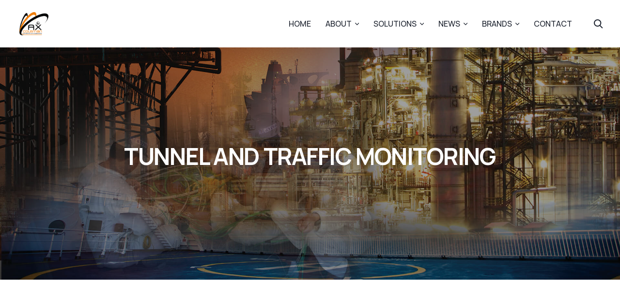

--- FILE ---
content_type: text/html; charset=UTF-8
request_url: https://www.axcoleman.com/tunnel-and-traffic-monitoring/
body_size: 36743
content:

<!DOCTYPE html>
<html lang="en">
    <head>
        <meta http-equiv="Content-Type" content="text/html; charset=UTF-8">
        <meta name="viewport" content="width=device-width, initial-scale=1, maximum-scale=1">
        <meta http-equiv="X-UA-Compatible" content="IE=Edge">
        <link rel="pingback" href="https://www.axcoleman.com/xmlrpc.php">
        <title>TUNNEL AND TRAFFIC MONITORING &#8211; AX Coleman</title>
<meta name='robots' content='max-image-preview:large' />
	<style>img:is([sizes="auto" i], [sizes^="auto," i]) { contain-intrinsic-size: 3000px 1500px }</style>
	<link rel='dns-prefetch' href='//fonts.googleapis.com' />
<link rel="alternate" type="application/rss+xml" title="AX Coleman &raquo; Feed" href="https://www.axcoleman.com/feed/" />
<script type="text/javascript">
/* <![CDATA[ */
window._wpemojiSettings = {"baseUrl":"https:\/\/s.w.org\/images\/core\/emoji\/15.0.3\/72x72\/","ext":".png","svgUrl":"https:\/\/s.w.org\/images\/core\/emoji\/15.0.3\/svg\/","svgExt":".svg","source":{"concatemoji":"https:\/\/www.axcoleman.com\/wp-includes\/js\/wp-emoji-release.min.js?ver=6.7.4"}};
/*! This file is auto-generated */
!function(i,n){var o,s,e;function c(e){try{var t={supportTests:e,timestamp:(new Date).valueOf()};sessionStorage.setItem(o,JSON.stringify(t))}catch(e){}}function p(e,t,n){e.clearRect(0,0,e.canvas.width,e.canvas.height),e.fillText(t,0,0);var t=new Uint32Array(e.getImageData(0,0,e.canvas.width,e.canvas.height).data),r=(e.clearRect(0,0,e.canvas.width,e.canvas.height),e.fillText(n,0,0),new Uint32Array(e.getImageData(0,0,e.canvas.width,e.canvas.height).data));return t.every(function(e,t){return e===r[t]})}function u(e,t,n){switch(t){case"flag":return n(e,"\ud83c\udff3\ufe0f\u200d\u26a7\ufe0f","\ud83c\udff3\ufe0f\u200b\u26a7\ufe0f")?!1:!n(e,"\ud83c\uddfa\ud83c\uddf3","\ud83c\uddfa\u200b\ud83c\uddf3")&&!n(e,"\ud83c\udff4\udb40\udc67\udb40\udc62\udb40\udc65\udb40\udc6e\udb40\udc67\udb40\udc7f","\ud83c\udff4\u200b\udb40\udc67\u200b\udb40\udc62\u200b\udb40\udc65\u200b\udb40\udc6e\u200b\udb40\udc67\u200b\udb40\udc7f");case"emoji":return!n(e,"\ud83d\udc26\u200d\u2b1b","\ud83d\udc26\u200b\u2b1b")}return!1}function f(e,t,n){var r="undefined"!=typeof WorkerGlobalScope&&self instanceof WorkerGlobalScope?new OffscreenCanvas(300,150):i.createElement("canvas"),a=r.getContext("2d",{willReadFrequently:!0}),o=(a.textBaseline="top",a.font="600 32px Arial",{});return e.forEach(function(e){o[e]=t(a,e,n)}),o}function t(e){var t=i.createElement("script");t.src=e,t.defer=!0,i.head.appendChild(t)}"undefined"!=typeof Promise&&(o="wpEmojiSettingsSupports",s=["flag","emoji"],n.supports={everything:!0,everythingExceptFlag:!0},e=new Promise(function(e){i.addEventListener("DOMContentLoaded",e,{once:!0})}),new Promise(function(t){var n=function(){try{var e=JSON.parse(sessionStorage.getItem(o));if("object"==typeof e&&"number"==typeof e.timestamp&&(new Date).valueOf()<e.timestamp+604800&&"object"==typeof e.supportTests)return e.supportTests}catch(e){}return null}();if(!n){if("undefined"!=typeof Worker&&"undefined"!=typeof OffscreenCanvas&&"undefined"!=typeof URL&&URL.createObjectURL&&"undefined"!=typeof Blob)try{var e="postMessage("+f.toString()+"("+[JSON.stringify(s),u.toString(),p.toString()].join(",")+"));",r=new Blob([e],{type:"text/javascript"}),a=new Worker(URL.createObjectURL(r),{name:"wpTestEmojiSupports"});return void(a.onmessage=function(e){c(n=e.data),a.terminate(),t(n)})}catch(e){}c(n=f(s,u,p))}t(n)}).then(function(e){for(var t in e)n.supports[t]=e[t],n.supports.everything=n.supports.everything&&n.supports[t],"flag"!==t&&(n.supports.everythingExceptFlag=n.supports.everythingExceptFlag&&n.supports[t]);n.supports.everythingExceptFlag=n.supports.everythingExceptFlag&&!n.supports.flag,n.DOMReady=!1,n.readyCallback=function(){n.DOMReady=!0}}).then(function(){return e}).then(function(){var e;n.supports.everything||(n.readyCallback(),(e=n.source||{}).concatemoji?t(e.concatemoji):e.wpemoji&&e.twemoji&&(t(e.twemoji),t(e.wpemoji)))}))}((window,document),window._wpemojiSettings);
/* ]]> */
</script>

<link rel='stylesheet' id='sbi_styles-css' href='https://www.axcoleman.com/wp-content/plugins/instagram-feed/css/sbi-styles.min.css?ver=6.10.0' type='text/css' media='all' />
<style id='wp-emoji-styles-inline-css' type='text/css'>

	img.wp-smiley, img.emoji {
		display: inline !important;
		border: none !important;
		box-shadow: none !important;
		height: 1em !important;
		width: 1em !important;
		margin: 0 0.07em !important;
		vertical-align: -0.1em !important;
		background: none !important;
		padding: 0 !important;
	}
</style>
<style id='classic-theme-styles-inline-css' type='text/css'>
/*! This file is auto-generated */
.wp-block-button__link{color:#fff;background-color:#32373c;border-radius:9999px;box-shadow:none;text-decoration:none;padding:calc(.667em + 2px) calc(1.333em + 2px);font-size:1.125em}.wp-block-file__button{background:#32373c;color:#fff;text-decoration:none}
</style>
<style id='global-styles-inline-css' type='text/css'>
:root{--wp--preset--aspect-ratio--square: 1;--wp--preset--aspect-ratio--4-3: 4/3;--wp--preset--aspect-ratio--3-4: 3/4;--wp--preset--aspect-ratio--3-2: 3/2;--wp--preset--aspect-ratio--2-3: 2/3;--wp--preset--aspect-ratio--16-9: 16/9;--wp--preset--aspect-ratio--9-16: 9/16;--wp--preset--color--black: #000000;--wp--preset--color--cyan-bluish-gray: #abb8c3;--wp--preset--color--white: #ffffff;--wp--preset--color--pale-pink: #f78da7;--wp--preset--color--vivid-red: #cf2e2e;--wp--preset--color--luminous-vivid-orange: #ff6900;--wp--preset--color--luminous-vivid-amber: #fcb900;--wp--preset--color--light-green-cyan: #7bdcb5;--wp--preset--color--vivid-green-cyan: #00d084;--wp--preset--color--pale-cyan-blue: #8ed1fc;--wp--preset--color--vivid-cyan-blue: #0693e3;--wp--preset--color--vivid-purple: #9b51e0;--wp--preset--gradient--vivid-cyan-blue-to-vivid-purple: linear-gradient(135deg,rgba(6,147,227,1) 0%,rgb(155,81,224) 100%);--wp--preset--gradient--light-green-cyan-to-vivid-green-cyan: linear-gradient(135deg,rgb(122,220,180) 0%,rgb(0,208,130) 100%);--wp--preset--gradient--luminous-vivid-amber-to-luminous-vivid-orange: linear-gradient(135deg,rgba(252,185,0,1) 0%,rgba(255,105,0,1) 100%);--wp--preset--gradient--luminous-vivid-orange-to-vivid-red: linear-gradient(135deg,rgba(255,105,0,1) 0%,rgb(207,46,46) 100%);--wp--preset--gradient--very-light-gray-to-cyan-bluish-gray: linear-gradient(135deg,rgb(238,238,238) 0%,rgb(169,184,195) 100%);--wp--preset--gradient--cool-to-warm-spectrum: linear-gradient(135deg,rgb(74,234,220) 0%,rgb(151,120,209) 20%,rgb(207,42,186) 40%,rgb(238,44,130) 60%,rgb(251,105,98) 80%,rgb(254,248,76) 100%);--wp--preset--gradient--blush-light-purple: linear-gradient(135deg,rgb(255,206,236) 0%,rgb(152,150,240) 100%);--wp--preset--gradient--blush-bordeaux: linear-gradient(135deg,rgb(254,205,165) 0%,rgb(254,45,45) 50%,rgb(107,0,62) 100%);--wp--preset--gradient--luminous-dusk: linear-gradient(135deg,rgb(255,203,112) 0%,rgb(199,81,192) 50%,rgb(65,88,208) 100%);--wp--preset--gradient--pale-ocean: linear-gradient(135deg,rgb(255,245,203) 0%,rgb(182,227,212) 50%,rgb(51,167,181) 100%);--wp--preset--gradient--electric-grass: linear-gradient(135deg,rgb(202,248,128) 0%,rgb(113,206,126) 100%);--wp--preset--gradient--midnight: linear-gradient(135deg,rgb(2,3,129) 0%,rgb(40,116,252) 100%);--wp--preset--font-size--small: 13px;--wp--preset--font-size--medium: 20px;--wp--preset--font-size--large: 36px;--wp--preset--font-size--x-large: 42px;--wp--preset--spacing--20: 0.44rem;--wp--preset--spacing--30: 0.67rem;--wp--preset--spacing--40: 1rem;--wp--preset--spacing--50: 1.5rem;--wp--preset--spacing--60: 2.25rem;--wp--preset--spacing--70: 3.38rem;--wp--preset--spacing--80: 5.06rem;--wp--preset--shadow--natural: 6px 6px 9px rgba(0, 0, 0, 0.2);--wp--preset--shadow--deep: 12px 12px 50px rgba(0, 0, 0, 0.4);--wp--preset--shadow--sharp: 6px 6px 0px rgba(0, 0, 0, 0.2);--wp--preset--shadow--outlined: 6px 6px 0px -3px rgba(255, 255, 255, 1), 6px 6px rgba(0, 0, 0, 1);--wp--preset--shadow--crisp: 6px 6px 0px rgba(0, 0, 0, 1);}:where(.is-layout-flex){gap: 0.5em;}:where(.is-layout-grid){gap: 0.5em;}body .is-layout-flex{display: flex;}.is-layout-flex{flex-wrap: wrap;align-items: center;}.is-layout-flex > :is(*, div){margin: 0;}body .is-layout-grid{display: grid;}.is-layout-grid > :is(*, div){margin: 0;}:where(.wp-block-columns.is-layout-flex){gap: 2em;}:where(.wp-block-columns.is-layout-grid){gap: 2em;}:where(.wp-block-post-template.is-layout-flex){gap: 1.25em;}:where(.wp-block-post-template.is-layout-grid){gap: 1.25em;}.has-black-color{color: var(--wp--preset--color--black) !important;}.has-cyan-bluish-gray-color{color: var(--wp--preset--color--cyan-bluish-gray) !important;}.has-white-color{color: var(--wp--preset--color--white) !important;}.has-pale-pink-color{color: var(--wp--preset--color--pale-pink) !important;}.has-vivid-red-color{color: var(--wp--preset--color--vivid-red) !important;}.has-luminous-vivid-orange-color{color: var(--wp--preset--color--luminous-vivid-orange) !important;}.has-luminous-vivid-amber-color{color: var(--wp--preset--color--luminous-vivid-amber) !important;}.has-light-green-cyan-color{color: var(--wp--preset--color--light-green-cyan) !important;}.has-vivid-green-cyan-color{color: var(--wp--preset--color--vivid-green-cyan) !important;}.has-pale-cyan-blue-color{color: var(--wp--preset--color--pale-cyan-blue) !important;}.has-vivid-cyan-blue-color{color: var(--wp--preset--color--vivid-cyan-blue) !important;}.has-vivid-purple-color{color: var(--wp--preset--color--vivid-purple) !important;}.has-black-background-color{background-color: var(--wp--preset--color--black) !important;}.has-cyan-bluish-gray-background-color{background-color: var(--wp--preset--color--cyan-bluish-gray) !important;}.has-white-background-color{background-color: var(--wp--preset--color--white) !important;}.has-pale-pink-background-color{background-color: var(--wp--preset--color--pale-pink) !important;}.has-vivid-red-background-color{background-color: var(--wp--preset--color--vivid-red) !important;}.has-luminous-vivid-orange-background-color{background-color: var(--wp--preset--color--luminous-vivid-orange) !important;}.has-luminous-vivid-amber-background-color{background-color: var(--wp--preset--color--luminous-vivid-amber) !important;}.has-light-green-cyan-background-color{background-color: var(--wp--preset--color--light-green-cyan) !important;}.has-vivid-green-cyan-background-color{background-color: var(--wp--preset--color--vivid-green-cyan) !important;}.has-pale-cyan-blue-background-color{background-color: var(--wp--preset--color--pale-cyan-blue) !important;}.has-vivid-cyan-blue-background-color{background-color: var(--wp--preset--color--vivid-cyan-blue) !important;}.has-vivid-purple-background-color{background-color: var(--wp--preset--color--vivid-purple) !important;}.has-black-border-color{border-color: var(--wp--preset--color--black) !important;}.has-cyan-bluish-gray-border-color{border-color: var(--wp--preset--color--cyan-bluish-gray) !important;}.has-white-border-color{border-color: var(--wp--preset--color--white) !important;}.has-pale-pink-border-color{border-color: var(--wp--preset--color--pale-pink) !important;}.has-vivid-red-border-color{border-color: var(--wp--preset--color--vivid-red) !important;}.has-luminous-vivid-orange-border-color{border-color: var(--wp--preset--color--luminous-vivid-orange) !important;}.has-luminous-vivid-amber-border-color{border-color: var(--wp--preset--color--luminous-vivid-amber) !important;}.has-light-green-cyan-border-color{border-color: var(--wp--preset--color--light-green-cyan) !important;}.has-vivid-green-cyan-border-color{border-color: var(--wp--preset--color--vivid-green-cyan) !important;}.has-pale-cyan-blue-border-color{border-color: var(--wp--preset--color--pale-cyan-blue) !important;}.has-vivid-cyan-blue-border-color{border-color: var(--wp--preset--color--vivid-cyan-blue) !important;}.has-vivid-purple-border-color{border-color: var(--wp--preset--color--vivid-purple) !important;}.has-vivid-cyan-blue-to-vivid-purple-gradient-background{background: var(--wp--preset--gradient--vivid-cyan-blue-to-vivid-purple) !important;}.has-light-green-cyan-to-vivid-green-cyan-gradient-background{background: var(--wp--preset--gradient--light-green-cyan-to-vivid-green-cyan) !important;}.has-luminous-vivid-amber-to-luminous-vivid-orange-gradient-background{background: var(--wp--preset--gradient--luminous-vivid-amber-to-luminous-vivid-orange) !important;}.has-luminous-vivid-orange-to-vivid-red-gradient-background{background: var(--wp--preset--gradient--luminous-vivid-orange-to-vivid-red) !important;}.has-very-light-gray-to-cyan-bluish-gray-gradient-background{background: var(--wp--preset--gradient--very-light-gray-to-cyan-bluish-gray) !important;}.has-cool-to-warm-spectrum-gradient-background{background: var(--wp--preset--gradient--cool-to-warm-spectrum) !important;}.has-blush-light-purple-gradient-background{background: var(--wp--preset--gradient--blush-light-purple) !important;}.has-blush-bordeaux-gradient-background{background: var(--wp--preset--gradient--blush-bordeaux) !important;}.has-luminous-dusk-gradient-background{background: var(--wp--preset--gradient--luminous-dusk) !important;}.has-pale-ocean-gradient-background{background: var(--wp--preset--gradient--pale-ocean) !important;}.has-electric-grass-gradient-background{background: var(--wp--preset--gradient--electric-grass) !important;}.has-midnight-gradient-background{background: var(--wp--preset--gradient--midnight) !important;}.has-small-font-size{font-size: var(--wp--preset--font-size--small) !important;}.has-medium-font-size{font-size: var(--wp--preset--font-size--medium) !important;}.has-large-font-size{font-size: var(--wp--preset--font-size--large) !important;}.has-x-large-font-size{font-size: var(--wp--preset--font-size--x-large) !important;}
:where(.wp-block-post-template.is-layout-flex){gap: 1.25em;}:where(.wp-block-post-template.is-layout-grid){gap: 1.25em;}
:where(.wp-block-columns.is-layout-flex){gap: 2em;}:where(.wp-block-columns.is-layout-grid){gap: 2em;}
:root :where(.wp-block-pullquote){font-size: 1.5em;line-height: 1.6;}
</style>
<link rel='stylesheet' id='woocommerce-layout-css' href='https://www.axcoleman.com/wp-content/plugins/woocommerce/assets/css/woocommerce-layout.css?ver=10.3.7' type='text/css' media='all' />
<link rel='stylesheet' id='woocommerce-smallscreen-css' href='https://www.axcoleman.com/wp-content/plugins/woocommerce/assets/css/woocommerce-smallscreen.css?ver=10.3.7' type='text/css' media='only screen and (max-width: 768px)' />
<link rel='stylesheet' id='woocommerce-general-css' href='https://www.axcoleman.com/wp-content/plugins/woocommerce/assets/css/woocommerce.css?ver=10.3.7' type='text/css' media='all' />
<style id='woocommerce-inline-inline-css' type='text/css'>
.woocommerce form .form-row .required { visibility: visible; }
</style>
<link rel='stylesheet' id='jquery-bxslider-css-css' href='https://www.axcoleman.com/wp-content/plugins/banner-management-for-woocommerce/public/css/jquery.bxslider.css?ver=2.1' type='text/css' media='all' />
<link rel='stylesheet' id='banner-management-for-woocommerce-css' href='https://www.axcoleman.com/wp-content/plugins/banner-management-for-woocommerce/public/css/woocommerce-category-banner-management-public.css?ver=2.1' type='text/css' media='all' />
<link rel='stylesheet' id='fontawesome-css-css' href='https://www.axcoleman.com/wp-content/plugins/banner-management-for-woocommerce/public/css/all.min.css?ver=2.1' type='text/css' media='all' />
<link rel='stylesheet' id='brands-styles-css' href='https://www.axcoleman.com/wp-content/plugins/woocommerce/assets/css/brands.css?ver=10.3.7' type='text/css' media='all' />
<link rel='stylesheet' id='industrium-theme-css' href='https://www.axcoleman.com/wp-content/themes/industrium/css/theme.css?ver=1.0.0' type='text/css' media='all' />
<style id='industrium-theme-inline-css' type='text/css'>

        .top-bar {
            color: #e0e1e4;
        }
    
        .top-bar a,
        .wrapper-info .top-bar-additional-text,
        .wrapper-contacts .contact-item,
        .wrapper-contacts .contact-item a,
        .wrapper-socials.top-bar-socials a {
            color: #ffffff;
        }
    
        .top-bar a:hover,
        .wrapper-contacts .contact-item:before,
        .wrapper-contacts .contact-item a:hover,
        .wrapper-socials.top-bar-socials a:hover {
            color: #f07d09;
        }
        ul.top-bar-menu li:after,        
        .wrapper-contacts .contact-item:after {
            background-color: #f07d09;
        }
    
        .top-bar {
            border-color: #4a4f56;
        }
    
    .wrapper-socials.top-bar-socials li,
    .wrapper-socials.top-bar-socials li:first-child {
        border-color: #abafb5;
    }
        .top-bar {
            background-color: #010203;
        }
    
        .header,
        .mobile-header,
        .callback .callback-title {
            color: #010203;
        }
    
        .header a,
        .header .main-menu > li > a,
        .header .logo-link .logo-site-name,
        .header .header-icon,
        .mobile-header a,
        .mobile-header .logo-link .logo-site-name,
        .mobile-header .header-icon,
        .mobile-header-menu-container a,
        .mobile-header-menu-container .logo-link .logo-site-name,
        .mobile-header-menu-container .header-icon,
        .mini-cart .mini-cart-trigger,
        .mini-cart .mini-cart-trigger:hover,
        .mobile-header-menu-container,
        .header-type-2 .dropdown-trigger .dropdown-trigger-item:before,
        .header-type-3 .dropdown-trigger .dropdown-trigger-item:before,
        .callback .callback-text,
        .site-search .site-search-close:hover
        .mobile-header-menu-container .main-menu > li .sub-menu-trigger,
        .mobile-header-menu-container .header-mobile-contacts .contact-item.contact-item-email a:hover {
            color: #1f2531;
        }
        .mobile-header .menu-trigger .hamburger span,
        .header .main-menu:not(.menu-checks) > li.menu-item-has-children > a:after {
            background-color: #1f2531;
        }
        .header-callback-container {
            border-color: #1f2531;
        }
    
    	.mobile-header-menu-container .header-mobile-contacts .contact-item .contact-item-title {
    		color: #818181;
    	}
        .site-search .search-form .search-form-field::-webkit-input-placeholder {
            color: rgba(129,129,129, 0.75);
        }
        .site-search .search-form .search-form-field:-moz-placeholder {
            color: rgba(129,129,129, 0.75);
        }
        .site-search .search-form .search-form-field::-moz-placeholder {
            color: rgba(129,129,129, 0.75);
        }
        .site-search .search-form .search-form-field:-ms-input-placeholder {
            color: rgba(129,129,129, 0.75);
        }
    
        .mobile-header-menu-container .header-mobile-contacts .contact-item:before,
        .mobile-header-menu-container .main-menu > li.active > .sub-menu-trigger,
        .header .main-menu > li > a:hover,
        .header .main-menu > li.current-menu-ancestor > a,
        .header .main-menu > li.current-menu-parent > a,
        .header .main-menu > li.current-menu-item > a,
        .mobile-header-menu-container .main-menu li.active > a,
        .mobile-header-menu-container .main-menu li.current-menu-ancestor > a,
        .mobile-header-menu-container .main-menu li.current-menu-parent > a,
        .mobile-header-menu-container .main-menu li.current-menu-item > a,
        .mobile-header-menu-container .main-menu li.active > .sub-menu-trigger,
        .mobile-header-menu-container .main-menu li.current-menu-ancestor > .sub-menu-trigger,
        .mobile-header-menu-container .main-menu li.current-menu-parent > .sub-menu-trigger,
        .header .dropdown-trigger .dropdown-trigger-item:hover:before,
        .callback:before,
        .site-search .site-search-close,
        .mobile-header-menu-container .header-mobile-contacts .contact-item.contact-item-email a {
            color: #f07d09;
        }
        .header-icons-container .header-button-container .industrium-button,
        .header .main-menu > li > a:before,
        .header .main-menu:not(.menu-checks) > li.menu-item-has-children > a:hover:after,
        .header .main-menu:not(.menu-checks) > li.menu-item-has-children.current-menu-ancestor > a:after,
        .header .main-menu:not(.menu-checks) > li.menu-item-has-children.current-menu-parent > a:after,
        .header .main-menu:not(.menu-checks) > li.menu-item-has-children.current-menu-item > a:after {
            background-color: #f07d09;
        }
    
        .site-search,
        .header-type-3 .dropdown-trigger,
        .mini-cart .mini-cart-panel:before,
        .mobile-header-menu-container .main-menu > li > ul.sub-menu,
        .mobile-header-menu-container .main-menu > li {
            border-color: #d3d3d3;
        }
    
        .header,
        .mobile-header,
        .site-search,
        .mobile-header-menu-container,
        .header.sticky-header-on.sticky-ready .sticky-wrapper,
        .mobile-header.sticky-header-on.sticky-ready .sticky-wrapper,
        .header-icons-container.icons-container-big {
            background-color: #ffffff;
        }
     
        .mobile-header .industrium-button, 
        .mobile-header-menu-container .industrium-button,
        .mobile-header .industrium-button:hover, 
        .mobile-header-menu-container .industrium-button:hover {
            color: #f07d09;
        }
    
        .mobile-header-menu-container .header-mobile-socials .mobile-menu-socials li {
            border-color: #f07d09;
        }
        .mobile-header .industrium-button, 
        .mobile-header-menu-container .industrium-button {
            background-image: linear-gradient(0deg, #f07d09 0%, #f07d09 100%);
        }
        .mobile-header-menu-container .header-mobile-socials .mobile-menu-socials li a:after {
        	background-color: #f07d09;
        }
            
        .header .industrium-button,        
        .header .industrium-button:hover {
            color: #ffffff;
        }
            
        .mobile-header-menu-container .header-mobile-socials .mobile-menu-socials li a:hover,
        .mobile-header-menu-container .header-mobile-socials .mobile-menu-socials li a {
            color: #17262f;
        }
    
    
        .page-title-container .page-title-additional {
            color: #e0e1e4;
        }
    
        .page-title-wrapper,
        .body-container .page-title-wrapper a,
        .edit-post-visual-editor__post-title-wrapper,
        .edit-post-visual-editor__post-title-wrapper a {
            color: #ffffff;
        }
        .breadcrumbs .delimiter,
        .page-title-container.page-title-decorated:before {
            background-color: #ffffff;
        }
    
        .body-container .page-title-wrapper a:hover,
        .edit-post-visual-editor__post-title-wrapper a:hover {
            color: #f07d09;
        }
    
        .page-title-container,
        .page-title-container.page-title-decorated:after,
        .edit-post-visual-editor__post-title-wrapper {
            background-color: #010203;
        }
    
        .page-title-bg,
        .edit-post-visual-editor__post-title-wrapper:before {
            background-color: rgba(0,0,0,0.38);
        }
        
        .footer,
        .footer .widget_text,
        .footer-widgets .widget_industrium_featured_posts_widget .featured-posts-item-link,
        .footer-widgets .widget_recent_entries ul li a,
        .footer-widgets .wp-block-latest-posts li a,
        .footer-widgets .widget_recent_comments ul .recentcomments,
        .footer-widgets .widget_nav_menu ul li a, 
        .footer-widgets .widget_industrium_nav_menu_widget ul li a,
        .footer-widgets .widget_tag_cloud .tagcloud .tag-cloud-link,
        .footer-widgets .widget_categories ul li:hover li {
            color: #e0e1e4;
        }
    
        .footer h1,
        .footer h2,
        .footer h3,
        .footer h4,
        .footer h5,
        .footer h6,
        .footer .widget-title,
        .footer .wpforms-form .wpforms-title,
        .footer a:hover,
        .footer input,
        .footer textarea,
        .footer select,
        .footer .wrapper-socials a,
        .footer .widget_industrium_contacts_widget .industrium-contacts-widget-field,
        .footer .widget_industrium_banner_widget .banner-widget-wrapper,
        .footer .widget_industrium_banner_widget .banner-widget-wrapper .banner-title,
        .footer .widget_search .search-form .search-form-icon,
        .footer .widget_calendar .wp-calendar-nav a:hover, 
        .footer .wp-block-calendar .wp-calendar-nav a:hover,
        .footer .widget_archive .post-count,
        .footer .wp-block-archives .post-count,
        .footer .widget_categories .post-count, 
        .footer .wp-block-categories .post-count,
        .footer .widget_rss cite,
        .footer .wp-block-rss .wp-block-rss__item-author,
        .footer .widget_media_gallery .gallery .gallery-icon a:after,
        .footer .widget_media_audio .mejs-container .mejs-button > button,
        .footer .widget_media_audio .mejs-container .mejs-time,
        .footer .widget_media_audio .mejs-container .mejs-duration,
        .footer .wp-video .mejs-container .mejs-button > button,
        .footer .wp-video .mejs-container .mejs-time,
        .footer .wp-video .mejs-container .mejs-duration,
        .footer-widgets ul li a,
        .footer-widgets .widget_industrium_contacts_widget .industrium-contacts-widget-field,
        .footer-widgets input[type="text"],
        .footer-widgets input[type="email"],
        .footer-widgets input[type="url"],
        .footer-widgets input[type="password"],
        .footer-widgets input[type="search"],
        .footer-widgets input[type="number"],
        .footer-widgets input[type="tel"],
        .footer-widgets input[type="range"],
        .footer-widgets input[type="date"],
        .footer-widgets input[type="month"],
        .footer-widgets input[type="week"],
        .footer-widgets input[type="time"],
        .footer-widgets input[type="datetime"],
        .footer-widgets input[type="datetime-local"],
        .footer-widgets input[type="color"],
        .footer-widgets select,
        .footer-widgets .select2-container .select2-selection--single,
        .footer-widgets textarea,
        .footer-widgets div.wpforms-container.wpforms-container-full .wpforms-form input[type="text"],
        .footer-widgets div.wpforms-container.wpforms-container-full .wpforms-form input[type="email"],
        .footer-widgets div.wpforms-container.wpforms-container-full .wpforms-form input[type="url"],
        .footer-widgets div.wpforms-container.wpforms-container-full .wpforms-form input[type="password"],
        .footer-widgets div.wpforms-container.wpforms-container-full .wpforms-form input[type="search"],
        .footer-widgets div.wpforms-container.wpforms-container-full .wpforms-form input[type="number"],
        .footer-widgets div.wpforms-container.wpforms-container-full .wpforms-form input[type="tel"],
        .footer-widgets div.wpforms-container.wpforms-container-full .wpforms-form input[type="date"],
        .footer-widgets div.wpforms-container.wpforms-container-full .wpforms-form input[type="month"],
        .footer-widgets div.wpforms-container.wpforms-container-full .wpforms-form input[type="week"],
        .footer-widgets div.wpforms-container.wpforms-container-full .wpforms-form input[type="time"],
        .footer-widgets div.wpforms-container.wpforms-container-full .wpforms-form input[type="datetime"],
        .footer-widgets div.wpforms-container.wpforms-container-full .wpforms-form input[type="datetime-local"],
        .footer-widgets div.wpforms-container.wpforms-container-full .wpforms-form input[type="color"],
        .footer-widgets div.wpforms-container.wpforms-container-full .wpforms-form select,
        .footer-widgets div.wpforms-container.wpforms-container-full .wpforms-form textarea,
        .footer-widgets .select2-container--default .select2-results__option.select2-results__option--highlighted[aria-selected], 
        .footer-widgets .select2-container--default .select2-results__option.select2-results__option--highlighted[data-selected],
        .footer-widgets .widget_search .search-form .search-form-icon,
        .footer-widgets .widget_industrium_featured_posts_widget .featured-posts-item-link,
        .footer-widgets .widget_recent_entries ul li a,
        .footer-widgets .wp-block-latest-posts li a,
        .footer-widgets .widget_recent_comments ul .recentcomments a,
        .footer-widgets .wp-block-latest-comments li a,
        .footer-widgets .widget_calendar .wp-calendar-nav a,
        .footer-widgets .wp-block-calendar .wp-calendar-nav a,        
        .footer-widgets .widget_calendar table thead th, 
        .footer-widgets .wp-block-calendar table thead th,        
        .footer-widgets .widget_calendar table tbody td#today, 
        .footer-widgets .wp-block-calendar table tbody td#today,
        .footer-widgets .widget_calendar table tbody td#today a, 
        .footer-widgets .wp-block-calendar table tbody td#today a,
        .footer-widgets .widget_rss cite,
        .footer-widgets .widget_rss ul a.rsswidget,
        .footer-widgets .wp-block-rss .wp-block-rss__item-title a,
        .footer-widgets .wp-block-rss .wp-block-rss__item-author,
        .footer-widgets .widget .widget-title a,        
        .footer-widgets .widget_pages .widget-wrapper > ul li > a,
        .footer-widgets .widget_meta ul li > a,
        .footer-widgets .widget_categories ul li > a, 
        .footer-widgets .widget_categories ul li .widget-archive-trigger, 
        .footer-widgets .widget_archive ul li > a,
        .footer-widgets .wp-block-archives li > a,
        .footer-widgets .wp-block-search .wp-block-search__label,
        .footer-widgets .wp-block-search.wp-block-search__button-inside .wp-block-search__inside-wrapper .wp-block-search__button.has-icon,
        .footer .footer-menu li a,
        .footer-widgets .wp-block-loginout,
        .footer-widgets .wp-block-loginout a,
        .footer-widgets .wp-block-social-links:not(.is-style-logos-only):not(.is-style-pill-shape):not(.has-icon-color) .wp-block-social-link svg,
        .footer-widgets .widget_industrium_contacts_widget .industrium-contacts-widget-link:before,
        .footer-widgets .widget_industrium_contacts_widget .industrium-contacts-widget-link a,
        .body-container .footer-scroll-top button,
        .footer-widgets .widget_calendar table tbody a, 
        .footer-widgets .wp-block-calendar table tbody a,
        .footer-widgets.mc4wp-form .mc4wp-form-fields input[type="submit"]:hover, 
        .footer-widgets .mc4wp-form .mc4wp-form-fields button:hover {
            color: #ffffff;
        }
        .footer .widget_media_audio .mejs-controls .mejs-horizontal-volume-slider .mejs-horizontal-volume-current, 
        .footer .widget_media_audio .mejs-controls .mejs-time-rail .mejs-time-loaded,
        .footer .wp-video .mejs-volume-current,
        .footer .wp-video .mejs-volume-handle,
        .footer-section + .footer-section:before,
        .footer.footer-decorated:after {
            background-color: #ffffff;
        }
        .footer .content-inner ul:not([class*="elementor"]) > li:not([class*="elementor"]):before,
        .footer .content-single-post ul:not([class*="elementor"]) > li:not([class*="elementor"]):before,
        .footer .single_portfolio_content ul:not([class*="elementor"]) > li:not([class*="elementor"]):before,
        .footer .industrium_comments__item-text ul:not([class*="elementor"]) > li:not([class*="elementor"]):before,
        .footer .single_recipe_content ul:not([class*="elementor"]) > li:not([class*="elementor"]):before {
            border-color: #ffffff;
        }
        .footer .widget_media_audio .mejs-controls .mejs-horizontal-volume-slider .mejs-horizontal-volume-total, 
        .footer .widget_media_audio .mejs-controls .mejs-time-rail .mejs-time-total,
        .footer .mejs-controls .mejs-horizontal-volume-slider .mejs-horizontal-volume-total, 
        .footer .mejs-controls .mejs-time-rail .mejs-time-total,
        .footer .mejs-volume-total {
            background-color: rgba(255,255,255, 0.4);
        }
            
        .footer .footer-additional-menu li a,
        .footer-widgets .widget_calendar table tbody td, 
        .footer-widgets .wp-block-calendar table tbody td,
        .footer .widget_categories li.cat-item-hierarchical, 
        .footer .wp-block-categories li.cat-item-hierarchical,
        .footer .widget_industrium_featured_posts_widget .featured-posts-item-date,
        .footer .widget_pages .widget-archive-trigger,
        .footer .widget_nav_menu .widget-menu-trigger,
        .footer .select2-container--default .select2-selection--single .select2-selection__placeholder,
        .footer-widgets .widget_industrium_featured_posts_widget .featured-posts-item-date,
        .footer-widgets .widget_recent_entries ul li .post-date,
        .footer-widgets .wp-block-latest-posts li .wp-block-latest-posts__post-date,
        .footer-widgets .widget_rss .rss-date,
        .footer-widgets .wp-block-rss .wp-block-rss__item-publish-date,
        .footer-widgets .widget_calendar .wp-calendar-nav a,
        .footer-widgets .widget_calendar table thead th,
        .footer-widgets .wp-block-latest-comments li .wp-block-latest-comments__comment-meta,
        .footer-widgets .widget_industrium_contacts_widget .field-label,
        .footer-copyrights-container,
        .footer-additional-menu li + li:before {
            color: #abafb5;
        }
        .footer .input-floating-wrap .floating-placeholder,
        .footer input[type="text"]::-webkit-input-placeholder,
        .footer input[type="email"]::-webkit-input-placeholder,
        .footer input[type="url"]::-webkit-input-placeholder,
        .footer input[type="password"]::-webkit-input-placeholder,
        .footer input[type="search"]::-webkit-input-placeholder,
        .footer input[type="tel"]::-webkit-input-placeholder, 
        .footer input[type="number"]::-webkit-input-placeholder, 
        .footer input[type="date"]::-webkit-input-placeholder, 
        .footer input[type="month"]::-webkit-input-placeholder, 
        .footer input[type="week"]::-webkit-input-placeholder, 
        .footer input[type="time"]::-webkit-input-placeholder, 
        .footer input[type="datetime"]::-webkit-input-placeholder, 
        .footer input[type="datetime-local"]::-webkit-input-placeholder, 
        .footer textarea::-webkit-input-placeholder,
        .footer div.wpforms-container.wpforms-container-full .wpforms-form input[type="text"]::-webkit-input-placeholder, 
        .footer div.wpforms-container.wpforms-container-full .wpforms-form input[type="email"]::-webkit-input-placeholder, 
        .footer div.wpforms-container.wpforms-container-full .wpforms-form input[type="url"]::-webkit-input-placeholder, 
        .footer div.wpforms-container.wpforms-container-full .wpforms-form input[type="password"]::-webkit-input-placeholder, 
        .footer div.wpforms-container.wpforms-container-full .wpforms-form input[type="search"]::-webkit-input-placeholder, 
        .footer div.wpforms-container.wpforms-container-full .wpforms-form input[type="number"]::-webkit-input-placeholder, 
        .footer div.wpforms-container.wpforms-container-full .wpforms-form input[type="tel"]::-webkit-input-placeholder,
        .footer div.wpforms-container.wpforms-container-full .wpforms-form input[type="date"]::-webkit-input-placeholder,
        .footer div.wpforms-container.wpforms-container-full .wpforms-form input[type="month"]::-webkit-input-placeholder, 
        .footer div.wpforms-container.wpforms-container-full .wpforms-form input[type="week"]::-webkit-input-placeholder, 
        .footer div.wpforms-container.wpforms-container-full .wpforms-form input[type="time"]::-webkit-input-placeholder, 
        .footer div.wpforms-container.wpforms-container-full .wpforms-form input[type="datetime"]::-webkit-input-placeholder, 
        .footer div.wpforms-container.wpforms-container-full .wpforms-form input[type="datetime-local"]::-webkit-input-placeholder, 
        .footer div.wpforms-container.wpforms-container-full .wpforms-form textarea::-webkit-input-placeholder {
             color: #abafb5;
        }
        .footer input[type="text"]:-moz-placeholder,
        .footer input[type="url"]:-moz-placeholder,
        .footer input[type="email"]:-moz-placeholder,
        .footer input[type="password"]:-moz-placeholder,
        .footer input[type="search"]:-moz-placeholder,
        .footer input[type="tel"]:-moz-placeholder, 
        .footer input[type="number"]:-moz-placeholder, 
        .footer input[type="date"]:-moz-placeholder, 
        .footer input[type="month"]:-moz-placeholder, 
        .footer input[type="week"]:-moz-placeholder, 
        .footer input[type="time"]:-moz-placeholder, 
        .footer input[type="datetime"]:-moz-placeholder, 
        .footer input[type="datetime-local"]:-moz-placeholder, 
        .footer textarea:-moz-placeholder,
        .footer div.wpforms-container.wpforms-container-full .wpforms-form input[type="text"]:-moz-placeholder, 
        .footer div.wpforms-container.wpforms-container-full .wpforms-form input[type="email"]:-moz-placeholder, 
        .footer div.wpforms-container.wpforms-container-full .wpforms-form input[type="url"]:-moz-placeholder, 
        .footer div.wpforms-container.wpforms-container-full .wpforms-form input[type="password"]:-moz-placeholder, 
        .footer div.wpforms-container.wpforms-container-full .wpforms-form input[type="search"]:-moz-placeholder, 
        .footer div.wpforms-container.wpforms-container-full .wpforms-form input[type="number"]:-moz-placeholder, 
        .footer div.wpforms-container.wpforms-container-full .wpforms-form input[type="tel"]:-moz-placeholder,
        .footer div.wpforms-container.wpforms-container-full .wpforms-form input[type="date"]:-moz-placeholder,
        .footer div.wpforms-container.wpforms-container-full .wpforms-form input[type="month"]:-moz-placeholder, 
        .footer div.wpforms-container.wpforms-container-full .wpforms-form input[type="week"]:-moz-placeholder, 
        .footer div.wpforms-container.wpforms-container-full .wpforms-form input[type="time"]:-moz-placeholder, 
        .footer div.wpforms-container.wpforms-container-full .wpforms-form input[type="datetime"]:-moz-placeholder, 
        .footer div.wpforms-container.wpforms-container-full .wpforms-form input[type="datetime-local"]:-moz-placeholder, 
        .footer div.wpforms-container.wpforms-container-full .wpforms-form textarea:-moz-placeholder {
             color: #abafb5;
        }
        .footer input[type="text"]::-moz-placeholder,
        .footer input[type="url"]::-moz-placeholder,
        .footer input[type="email"]::-moz-placeholder,
        .footer input[type="password"]::-moz-placeholder,
        .footer input[type="search"]::-moz-placeholder,
        .footer input[type="tel"]::-moz-placeholder, 
        .footer input[type="number"]::-moz-placeholder, 
        .footer input[type="date"]::-moz-placeholder, 
        .footer input[type="month"]::-moz-placeholder, 
        .footer input[type="week"]::-moz-placeholder, 
        .footer input[type="time"]::-moz-placeholder, 
        .footer input[type="datetime"]::-moz-placeholder, 
        .footer input[type="datetime-local"]::-moz-placeholder, 
        .footer textarea::-moz-placeholder,
        .footer div.wpforms-container.wpforms-container-full .wpforms-form input[type="text"]::-moz-placeholder, 
        .footer div.wpforms-container.wpforms-container-full .wpforms-form input[type="email"]::-moz-placeholder, 
        .footer div.wpforms-container.wpforms-container-full .wpforms-form input[type="url"]::-moz-placeholder, 
        .footer div.wpforms-container.wpforms-container-full .wpforms-form input[type="password"]::-moz-placeholder, 
        .footer div.wpforms-container.wpforms-container-full .wpforms-form input[type="search"]::-moz-placeholder, 
        .footer div.wpforms-container.wpforms-container-full .wpforms-form input[type="number"]::-moz-placeholder, 
        .footer div.wpforms-container.wpforms-container-full .wpforms-form input[type="tel"]::-moz-placeholder,
        .footer div.wpforms-container.wpforms-container-full .wpforms-form input[type="date"]::-moz-placeholder,
        .footer div.wpforms-container.wpforms-container-full .wpforms-form input[type="month"]::-moz-placeholder, 
        .footer div.wpforms-container.wpforms-container-full .wpforms-form input[type="week"]::-moz-placeholder, 
        .footer div.wpforms-container.wpforms-container-full .wpforms-form input[type="time"]::-moz-placeholder, 
        .footer div.wpforms-container.wpforms-container-full .wpforms-form input[type="datetime"]::-moz-placeholder, 
        .footer div.wpforms-container.wpforms-container-full .wpforms-form input[type="datetime-local"]::-moz-placeholder, 
        .footer div.wpforms-container.wpforms-container-full .wpforms-form textarea::-moz-placeholder {
             color: #abafb5;
        }
        .footer input[type="text"]:-ms-input-placeholder,
        .footer input[type="email"]:-ms-input-placeholder,
        .footer input[type="url"]:-ms-input-placeholder,
        .footer input[type="password"]:-ms-input-placeholder,
        .footer input[type="search"]:-ms-input-placeholder,
        .footer input[type="tel"]:-ms-input-placeholder, 
        .footer input[type="number"]:-ms-input-placeholder, 
        .footer input[type="date"]:-ms-input-placeholder, 
        .footer input[type="month"]:-ms-input-placeholder, 
        .footer input[type="week"]:-ms-input-placeholder, 
        .footer input[type="time"]:-ms-input-placeholder, 
        .footer input[type="datetime"]:-ms-input-placeholder, 
        .footer input[type="datetime-local"]:-ms-input-placeholder, 
        .footer textarea:-ms-input-placeholder,
        .footer div.wpforms-container.wpforms-container-full .wpforms-form input[type="text"]:-ms-input-placeholder, 
        .footer div.wpforms-container.wpforms-container-full .wpforms-form input[type="email"]:-ms-input-placeholder, 
        .footer div.wpforms-container.wpforms-container-full .wpforms-form input[type="url"]:-ms-input-placeholder, 
        .footer div.wpforms-container.wpforms-container-full .wpforms-form input[type="password"]:-ms-input-placeholder, 
        .footer div.wpforms-container.wpforms-container-full .wpforms-form input[type="search"]:-ms-input-placeholder, 
        .footer div.wpforms-container.wpforms-container-full .wpforms-form input[type="number"]:-ms-input-placeholder, 
        .footer div.wpforms-container.wpforms-container-full .wpforms-form input[type="tel"]:-ms-input-placeholder,
        .footer div.wpforms-container.wpforms-container-full .wpforms-form input[type="date"]:-ms-input-placeholder,
        .footer div.wpforms-container.wpforms-container-full .wpforms-form input[type="month"]:-ms-input-placeholder, 
        .footer div.wpforms-container.wpforms-container-full .wpforms-form input[type="week"]:-ms-input-placeholder, 
        .footer div.wpforms-container.wpforms-container-full .wpforms-form input[type="time"]:-ms-input-placeholder, 
        .footer div.wpforms-container.wpforms-container-full .wpforms-form input[type="datetime"]:-ms-input-placeholder, 
        .footer div.wpforms-container.wpforms-container-full .wpforms-form input[type="datetime-local"]:-ms-input-placeholder, 
        .footer div.wpforms-container.wpforms-container-full .wpforms-form textarea:-ms-input-placeholder {
            color: #abafb5;
        }
        .footer-widgets .widget_categories ul > li:before, 
        .footer-widgets ul.wp-block-categories > li:before,
        .footer-widgets .widget_archive ul li:before,
        .footer-widgets .wp-block-archives li:before,
        .footer-widgets .widget_recent_comments ul .recentcomments:before,
        .footer-widgets .widget_pages .widget-wrapper > ul > li:before,
        .footer-widgets .widget_meta ul li:before,
        .footer-widgets .wp-block-latest-comments li:before {
            background-color: rgba(171,175,181, 0.6);
        }
        
        .footer a,
        .footer-widgets ul li a:hover,
        .footer .footer-additional-menu li a:hover,
        .footer .widget_recent_comments ul .recentcomments .comment-author-link a:hover,
        .footer .widget_media_audio .mejs-container .mejs-button > button:hover,
        .footer .wp-video .mejs-container .mejs-button > button:hover,
        .error-404-footer .wrapper-socials a:hover, 
        .footer-widgets .widget_industrium_banner_widget .industrium-contacts-widget-field:before,
        .footer-widgets .widget_search .search-form .search-form-icon:hover,
        .footer-widgets .widget_categories ul > li:hover, 
        .footer-widgets .widget_categories ul li:hover > a, 
        .footer-widgets ul.wp-block-categories li:hover:before,
        .footer-widgets ul.wp-block-categories li:hover > a,
        .footer-widgets .widget_industrium_featured_posts_widget .featured-posts-item-link:hover,
        .footer-widgets .widget_archive ul li:hover > a,
        .footer-widgets .widget_archive ul > li:hover,
        .footer-widgets .wp-block-archives li:hover > a,
        .footer-widgets .wp-block-archives > li:hover,
        .footer-widgets .widget_recent_entries ul li a:hover,
        .footer-widgets .wp-block-latest-posts li a:hover,
        .footer-widgets .widget_recent_comments ul .recentcomments a:hover,
        .footer-widgets .wp-block-latest-comments li a:hover,
        .footer-widgets .widget_pages .widget-wrapper > ul li:hover > a,
        .footer-widgets .widget_meta ul li:hover > a,
        .footer-widgets .widget_rss ul a.rsswidget:hover,
        .footer-widgets .wp-block-rss .wp-block-rss__item-title a:hover,
        .footer-widgets .widget .widget-title a:hover,
        .footer-widgets .wp-block-search.wp-block-search__button-inside .wp-block-search__inside-wrapper .wp-block-search__button.has-icon:hover,
        .footer .footer-menu li a:hover,
        .footer-widgets .wp-block-loginout a:hover,
        .footer-widgets .widget_calendar table caption, 
        .footer-widgets .wp-block-calendar table caption,
        .footer-widgets .widget_nav_menu ul li a:hover, 
        .footer-widgets .widget_nav_menu ul li.current-menu-item > a, 
        .footer-widgets .widget_nav_menu ul li.current-menu-ancestor > a, 
        .footer-widgets .widget_nav_menu ul li.current-menu-parent > a, 
        .footer-widgets .widget_nav_menu ul li.current_page_item > a, 
        .footer-widgets .widget_industrium_nav_menu_widget ul li a:hover, 
        .footer-widgets .widget_industrium_nav_menu_widget ul li.current-menu-item > a,
        .footer-widgets .widget_industrium_nav_menu_widget ul li.current-menu-ancestor > a,
        .footer-widgets .widget_industrium_nav_menu_widget ul li.current-menu-parent > a, 
        .footer-widgets .widget_industrium_nav_menu_widget ul li.current_page_item > a,
        .footer-widgets .widget_industrium_contacts_widget .industrium-contacts-widget-link a:hover,
        .footer-widgets.mc4wp-form .mc4wp-form-fields input[type="submit"], 
        .footer-widgets .mc4wp-form .mc4wp-form-fields button {
            color: #f07d09;
        }
        .footer blockquote:before {
            color: rgba(240,125,9, .3);
        }
        .footer .widget_media_audio .mejs-controls .mejs-time-rail .mejs-time-current,
        .footer .wp-video .mejs-controls .mejs-time-rail .mejs-time-current,
        .footer .widget_media_audio .mejs-controls .mejs-time-rail .mejs-time-handle-content,
        .footer .wp-video .mejs-controls .mejs-time-rail .mejs-time-handle-content, 
        .footer-widgets .widget_nav_menu ul li a:before, 
        .footer-widgets .widget_industrium_nav_menu_widget ul li a:before,
        .footer-widgets .widget_categories ul > li:hover:before, 
        .footer-widgets ul.wp-block-categories > li:hover:before,
        .footer-widgets .widget_archive ul li:hover:before,
        .footer-widgets .wp-block-archives li:hover:before,
        .footer-widgets .widget_recent_comments ul .recentcomments:hover:before,
        .footer-widgets .widget_pages .widget-wrapper > ul > li:hover:before,
        .footer-widgets .widget_meta ul li:hover:before,
        .footer-widgets .wp-block-latest-comments li:hover:before,
        .footer-widgets .wp-block-gallery .wp-block-image a:before,
        .footer.footer-decorated:before,
        .body-container .footer-scroll-top button,
        .footer div.wpforms-container.wpforms-container-full .wpforms-form .wpforms-field-number-slider input[type="range"] {
            background-color: #f07d09;
        }
        .footer .widget_media_audio .mejs-controls .mejs-time-rail .mejs-time-handle-content,
        .footer .wp-video .mejs-controls .mejs-time-rail .mejs-time-handle-content,
        .footer-widgets .widget_calendar table tbody td#today:before, 
        .footer-widgets .wp-block-calendar table tbody td#today:before {
            border-color: #f07d09;
        }
        .footer div.wpforms-container.wpforms-container-full .wpforms-form .wpforms-field-number-slider input[type="range"]::-webkit-slider-thumb {
            background-color: #f07d09;
        }
        .footer div.wpforms-container.wpforms-container-full .wpforms-form .wpforms-field-number-slider input[type="range"]::-moz-range-thumb {
             background-color: #f07d09;
        }
        .footer div.wpforms-container.wpforms-container-full .wpforms-form .wpforms-field-number-slider input[type="range"]::-ms-thumb {
             background-color: #f07d09;
        }
        .footer div.wpforms-container.wpforms-container-full .wpforms-form .wpforms-field-number-slider input[type="range"]:focus::-ms-thumb {
             background-color: #f07d09;
        }
        .footer-special-text,
        .footer-special-text-container .footer-special-text {
            -webkit-text-stroke: 1px#f07d09;
        }
    
        .footer-widgets input[type="text"],
        .footer-widgets input[type="email"],
        .footer-widgets input[type="url"],
        .footer-widgets input[type="password"],
        .footer-widgets input[type="search"],
        .footer-widgets input[type="number"],
        .footer-widgets input[type="tel"],
        .footer-widgets input[type="range"],
        .footer-widgets input[type="date"],
        .footer-widgets input[type="month"],
        .footer-widgets input[type="week"],
        .footer-widgets input[type="time"],
        .footer-widgets input[type="datetime"],
        .footer-widgets input[type="datetime-local"],
        .footer-widgets input[type="color"],
        .footer-widgets textarea,
        .footer-widgets .select2-container .select2-selection--single,
        .footer-widgets div.wpforms-container.wpforms-container-full .wpforms-form input[type="text"],
        .footer-widgets div.wpforms-container.wpforms-container-full .wpforms-form input[type="email"],
        .footer-widgets div.wpforms-container.wpforms-container-full .wpforms-form input[type="url"],
        .footer-widgets div.wpforms-container.wpforms-container-full .wpforms-form input[type="password"],
        .footer-widgets div.wpforms-container.wpforms-container-full .wpforms-form input[type="search"],
        .footer-widgets div.wpforms-container.wpforms-container-full .wpforms-form input[type="number"],
        .footer-widgets div.wpforms-container.wpforms-container-full .wpforms-form input[type="tel"],
        .footer-widgets div.wpforms-container.wpforms-container-full .wpforms-form input[type="date"],
        .footer-widgets div.wpforms-container.wpforms-container-full .wpforms-form input[type="month"],
        .footer-widgets div.wpforms-container.wpforms-container-full .wpforms-form input[type="week"],
        .footer-widgets div.wpforms-container.wpforms-container-full .wpforms-form input[type="time"],
        .footer-widgets div.wpforms-container.wpforms-container-full .wpforms-form input[type="datetime"],
        .footer-widgets div.wpforms-container.wpforms-container-full .wpforms-form input[type="datetime-local"],
        .footer-widgets div.wpforms-container.wpforms-container-full .wpforms-form input[type="color"],
        .footer-widgets div.wpforms-container.wpforms-container-full .wpforms-form select,
        .footer-widgets div.wpforms-container.wpforms-container-full .wpforms-form textarea,
        .footer-widgets .wp-block-search.wp-block-search__button-inside .wp-block-search__inside-wrapper,
        .footer-widgets div.wpforms-container.wpforms-container-full .wpforms-form .select-wrap,
        .footer-widgets .select-wrap,       
        .footer-widgets .select2-dropdown,
        .footer-widgets .select2-container--default .select2-search--dropdown .select2-search__field {
            border-color: #4a4f56;
        }
            
        .footer-widgets input[type="text"]:focus,
        .footer-widgets input[type="email"]:focus,
        .footer-widgets input[type="url"]:focus,
        .footer-widgets input[type="password"]:focus,
        .footer-widgets input[type="search"]:focus,
        .footer-widgets input[type="number"]:focus,
        .footer-widgets input[type="tel"]:focus,
        .footer-widgets input[type="range"]:focus,
        .footer-widgets input[type="date"]:focus,
        .footer-widgets input[type="month"]:focus,
        .footer-widgets input[type="week"]:focus,
        .footer-widgets input[type="time"]:focus,
        .footer-widgets input[type="datetime"]:focus,
        .footer-widgets input[type="datetime-local"]:focus,
        .footer-widgets input[type="color"]:focus,
        .footer-widgets textarea:focus,
        .footer-widgets div.wpforms-container.wpforms-container-full .wpforms-form input[type="text"]:focus,
        .footer-widgets div.wpforms-container.wpforms-container-full .wpforms-form input[type="email"]:focus,
        .footer-widgets div.wpforms-container.wpforms-container-full .wpforms-form input[type="url"]:focus,
        .footer-widgets div.wpforms-container.wpforms-container-full .wpforms-form input[type="password"]:focus,
        .footer-widgets div.wpforms-container.wpforms-container-full .wpforms-form input[type="search"]:focus,
        .footer-widgets div.wpforms-container.wpforms-container-full .wpforms-form input[type="number"]:focus,
        .footer-widgets div.wpforms-container.wpforms-container-full .wpforms-form input[type="tel"]:focus,
        .footer-widgets div.wpforms-container.wpforms-container-full .wpforms-form input[type="date"]:focus,
        .footer-widgets div.wpforms-container.wpforms-container-full .wpforms-form input[type="month"]:focus,
        .footer-widgets div.wpforms-container.wpforms-container-full .wpforms-form input[type="week"]:focus,
        .footer-widgets div.wpforms-container.wpforms-container-full .wpforms-form input[type="time"]:focus,
        .footer-widgets div.wpforms-container.wpforms-container-full .wpforms-form input[type="datetime"]:focus,
        .footer-widgets div.wpforms-container.wpforms-container-full .wpforms-form input[type="datetime-local"]:focus,
        .footer-widgets div.wpforms-container.wpforms-container-full .wpforms-form input[type="color"]:focus,
        .footer-widgets div.wpforms-container.wpforms-container-full .wpforms-form select:focus,
        .footer-widgets div.wpforms-container.wpforms-container-full .wpforms-form textarea:focus,
        .footer-widgets .wp-block-search.wp-block-search__button-inside .wp-block-search__inside-wrapper:focus-within,
        .footer-widgets div.wpforms-container.wpforms-container-full .wpforms-form .select-wrap:focus-within,
        .footer-widgets .select-wrap:focus-within {
             border-color: #abafb5;
        }
        .footer .widget_media_audio .mejs-container, 
        .footer .widget_media_audio .mejs-container .mejs-controls, 
        .footer .widget_media_audio .mejs-embed, 
        .footer .widget_media_audio .mejs-embed body,
        .footer .wp-video .mejs-container, 
        .footer .wp-video .mejs-container .mejs-controls, 
        .footer .wp-video .mejs-embed, 
        .footer .wp-video .mejs-embed body,
        .footer .mejs-volume-button > .mejs-volume-slider {
            background-color: #abafb5;
        }
    
        .footer,
        .footer-widgets .widget_calendar table tbody td#today:before, 
        .footer-widgets .wp-block-calendar table tbody td#today:before,
        .footer-widgets .select-wrap select,
        .footer-widgets div.wpforms-container.wpforms-container-full .wpforms-form .select-wrap select,
        .footer-widgets input[type="text"],
        .footer-widgets input[type="email"],
        .footer-widgets input[type="url"],
        .footer-widgets input[type="password"],
        .footer-widgets input[type="search"],
        .footer-widgets input[type="number"],
        .footer-widgets input[type="tel"],
        .footer-widgets input[type="range"],
        .footer-widgets input[type="date"],
        .footer-widgets input[type="month"],
        .footer-widgets input[type="week"],
        .footer-widgets input[type="time"],
        .footer-widgets input[type="datetime"],
        .footer-widgets input[type="datetime-local"],
        .footer-widgets input[type="color"],
        .footer-widgets textarea,
        .footer-widgets div.wpforms-container.wpforms-container-full .wpforms-form input[type="text"],
        .footer-widgets div.wpforms-container.wpforms-container-full .wpforms-form input[type="email"],
        .footer-widgets div.wpforms-container.wpforms-container-full .wpforms-form input[type="url"],
        .footer-widgets div.wpforms-container.wpforms-container-full .wpforms-form input[type="password"],
        .footer-widgets div.wpforms-container.wpforms-container-full .wpforms-form input[type="search"],
        .footer-widgets div.wpforms-container.wpforms-container-full .wpforms-form input[type="number"],
        .footer-widgets div.wpforms-container.wpforms-container-full .wpforms-form input[type="tel"],
        .footer-widgets div.wpforms-container.wpforms-container-full .wpforms-form input[type="date"],
        .footer-widgets div.wpforms-container.wpforms-container-full .wpforms-form input[type="month"],
        .footer-widgets div.wpforms-container.wpforms-container-full .wpforms-form input[type="week"],
        .footer-widgets div.wpforms-container.wpforms-container-full .wpforms-form input[type="time"],
        .footer-widgets div.wpforms-container.wpforms-container-full .wpforms-form input[type="datetime"],
        .footer-widgets div.wpforms-container.wpforms-container-full .wpforms-form input[type="datetime-local"],
        .footer-widgets div.wpforms-container.wpforms-container-full .wpforms-form input[type="color"],
        .footer-widgets div.wpforms-container.wpforms-container-full .wpforms-form select,
        .footer-widgets div.wpforms-container.wpforms-container-full .wpforms-form textarea {
            background-color: #010203;
        }        
        .footer .wrapper-socials a:hover,
        .footer .wp-block-social-links:not(.is-style-logos-only):not(.is-style-pill-shape):not(.has-icon-color) .wp-block-social-link a:hover svg,
        .body-container .footer-scroll-top button:hover {
            color: #010203;
        }
    
        .footer-widgets input[type="checkbox"],
        .footer-widgets div.wpforms-container.wpforms-container-full .wpforms-form input[type="checkbox"],
        .woocommerce .footer-widgets form .form-row input[type="checkbox"].input-checkbox,
        .footer-widgets input[type="radio"],
        .footer-widgets div.wpforms-container.wpforms-container-full .wpforms-form input[type="radio"],
        .footer-widgets .wp-block-calendar,
        .footer-widgets .widget_calendar .calendar_wrap {
            background-color: #010203;
        }
    
        .footer-widgets .industrium-button,
        .footer-widgets .button,
        .footer-widgets input[type="submit"],
        .footer-widgets input[type="reset"],
        .footer-widgets input[type="button"],
        .footer-widgets button,
        .footer-widgets .widget_calendar table tbody td#today a,
        .footer-widgets .wp-block-gallery .blocks-gallery-grid .blocks-gallery-item a:after, 
        .footer-widgets .media_gallery .blocks-gallery-grid .blocks-gallery-item a:after,
        .footer-widgets .gallery .gallery-item .gallery-icon a:after,
        .footer .widget_calendar tbody td#today, 
        .footer .widget_calendar tbody td#today a, 
        .footer .wp-block-calendar tbody td#today,
        .footer .wp-block-calendar tbody td#today a,
        .footer input[type="checkbox"]:checked:before,
        .footer div.wpforms-container.wpforms-container-full .wpforms-form input[type="checkbox"]:checked:before,
        .woocommerce .footer form .form-row input[type="checkbox"].input-checkbox:checked:before,
        .footer-widgets .wp-block-cover .wp-block-button:not(.is-style-fill) .wp-block-button__link:not(.has-text-color),
        .footer-widgets .wp-block-button:not(.is-style-fill) .wp-block-button__link:not(.has-text-color),
        .footer-widgets div.wpforms-container-full .wpforms-form input[type=submit], 
        .footer-widgets div.wpforms-container-full .wpforms-form button[type=submit], 
        .footer-widgets div.wpforms-container-full .wpforms-form .wpforms-page-button {
            color: #f07d09;
        }
        .footer-widgets input[type="radio"]:checked:before,
        .footer-widgets div.wpforms-container.wpforms-container-full .wpforms-form input[type="radio"]:checked:before {
            background-color: #f07d09;
        }
    
        .footer-widgets .industrium-button:after, 
        .footer-widgets button:not(.customize-partial-edit-shortcut-button):after, 
        .footer-widgets input[type="submit"]:after, 
        .footer-widgets input[type="button"]:after, 
        .footer-widgets input[type="reset"]:after,
        .footer-widgets .wp-block-cover .wp-block-button:not(.is-style-fill) .wp-block-button__link:not(.has-background):after,
        .footer-widgets .wp-block-button:not(.is-style-fill) .wp-block-button__link:not(.has-background):after {
            color: #f07d09;
        }
        .footer-widgets input[type="radio"]:checked:before,
        .footer-widgets div.wpforms-container.wpforms-container-full .wpforms-form input[type="radio"]:checked:before,
        .footer-widgets .wrapper-socials a:after,
        .footer-widgets .wp-block-social-links:not(.is-style-logos-only):not(.is-style-pill-shape):not(.has-icon-background-color) .wp-block-social-link:after {
            background-color: #f07d09;
        }
        .footer-widgets .wrapper-socials li,
        .footer-widgets .wp-block-social-links:not(.is-style-logos-only):not(.is-style-pill-shape):not(.has-icon-background-color) .wp-block-social-link {
            border-color: #f07d09;
        }
        .footer-widgets .wp-block-gallery .blocks-gallery-grid .blocks-gallery-item a:before, 
        .footer-widgets .media_gallery .blocks-gallery-grid .blocks-gallery-item a:before,
        .footer-widgets .gallery .gallery-item .gallery-icon a:before {
             background-color: rgba(240,125,9, 0.5);
        }
        .footer-widgets button:not(.customize-partial-edit-shortcut-button),
        .footer-widgets .industrium-button,
        .footer-widgets .wp-block-cover .wp-block-button:not(.is-style-fill) .wp-block-button__link:not(.has-background),
        .footer-widgets .wp-block-button:not(.is-style-fill) .wp-block-button__link:not(.has-background),
        .footer-widgets div.wpforms-container-full .wpforms-form input[type=submit], 
        .footer-widgets div.wpforms-container-full .wpforms-form button[type=submit], 
        .footer-widgets div.wpforms-container-full .wpforms-form .wpforms-page-button {
            background-image: linear-gradient(0deg, #f07d09 0%, #f07d09 100%);
        }
        .footer-widgets button:not(.customize-partial-edit-shortcut-button) svg,
        .footer-widgets .industrium-button svg,
        .footer-widgets .wp-block-cover .wp-block-button:not(.is-style-fill) .wp-block-button__link:not(.has-background) svg,
        .footer-widgets .wp-block-button:not(.is-style-fill) .wp-block-button__link:not(.has-background) svg {
            stroke: #f07d09;
        }
    
    
        .footer-widgets .industrium-button:hover,
        .footer-widgets .button:hover,
        .footer-widgets input[type="submit"]:hover,
        .footer-widgets input[type="reset"]:hover,
        .footer-widgets input[type="button"]:hover,
        .footer-widgets button:hover,
        .footer-widgets .widget_tag_cloud .tagcloud .tag-cloud-link:hover,
        .footer-widgets .select2-container--default .select2-results__option[aria-selected=true], 
        .footer-widgets .select2-container--default .select2-results__option[data-selected=true],
        .footer-widgets div.wpforms-container-full .wpforms-form input[type=submit]:hover, 
        .footer-widgets div.wpforms-container-full .wpforms-form button[type=submit]:hover, 
        .footer-widgets div.wpforms-container-full .wpforms-form .wpforms-page-button:hover,
        .footer-widgets .wp-block-cover .wp-block-button:not(.is-style-fill) .wp-block-button__link:not(.has-text-color):hover,
        .footer-widgets .wp-block-button:not(.is-style-fill) .wp-block-button__link:not(.has-text-color):hover,
        .footer-widgets div.wpforms-container-full .wpforms-form input[type=submit]:hover, 
        .footer-widgets div.wpforms-container-full .wpforms-form button[type=submit]:hover, 
        .footer-widgets div.wpforms-container-full .wpforms-form .wpforms-page-button:hover {
            color: #f07d09;
        }
    
    
        .content-wrapper,
        .block-editor-block-list__layout,
        .single-post .post-meta-footer .post-meta-item.post-meta-item-tags a,
        .project-item-wrapper .project-item-categories,
        .project-item-wrapper .project-item-categories a,
        .industrium-price-item-widget .price-item .price-item-custom-field.active,
        .widget_categories ul li:hover li,
        .content-wrapper input[type="text"],
        .content-wrapper input[type="email"],
        .content-wrapper input[type="url"],
        .content-wrapper input[type="password"],
        .content-wrapper input[type="search"],
        .content-wrapper input[type="number"],
        .content-wrapper input[type="tel"],
        .content-wrapper input[type="range"],
        .content-wrapper input[type="date"],
        .content-wrapper input[type="month"],
        .content-wrapper input[type="week"],
        .content-wrapper input[type="time"],
        .content-wrapper input[type="datetime"],
        .content-wrapper input[type="datetime-local"],
        .content-wrapper input[type="color"],
        .content-wrapper select,
        .content-wrapper .select2-container .select2-selection--single,
        .content-wrapper textarea,
        .block-editor-block-list__layout input[type="text"],
        .block-editor-block-list__layout input[type="email"],
        .block-editor-block-list__layout input[type="url"],
        .block-editor-block-list__layout input[type="password"],
        .block-editor-block-list__layout input[type="search"],
        .block-editor-block-list__layout input[type="number"],
        .block-editor-block-list__layout input[type="tel"],
        .block-editor-block-list__layout input[type="range"],
        .block-editor-block-list__layout input[type="date"],
        .block-editor-block-list__layout input[type="month"],
        .block-editor-block-list__layout input[type="week"],
        .block-editor-block-list__layout input[type="time"],
        .block-editor-block-list__layout input[type="datetime"],
        .block-editor-block-list__layout input[type="datetime-local"],
        .block-editor-block-list__layout input[type="color"],
        .block-editor-block-list__layout select,
        .block-editor-block-list__layout .select2-container .select2-selection--single,
        .block-editor-block-list__layout textarea,
        .select2-container--default .select2-search--dropdown .select2-search__field,
        body .select2-container--default .select2-search--dropdown .select2-search__field,
        .content-wrapper div.wpforms-container.wpforms-container-full .wpforms-form input[type="text"],
        .content-wrapper div.wpforms-container.wpforms-container-full .wpforms-form input[type="email"],
        .content-wrapper div.wpforms-container.wpforms-container-full .wpforms-form input[type="url"],
        .content-wrapper div.wpforms-container.wpforms-container-full .wpforms-form input[type="password"],
        .content-wrapper div.wpforms-container.wpforms-container-full .wpforms-form input[type="search"],
        .content-wrapper div.wpforms-container.wpforms-container-full .wpforms-form input[type="number"],
        .content-wrapper div.wpforms-container.wpforms-container-full .wpforms-form input[type="tel"],
        .content-wrapper div.wpforms-container.wpforms-container-full .wpforms-form input[type="date"],
        .content-wrapper div.wpforms-container.wpforms-container-full .wpforms-form input[type="month"],
        .content-wrapper div.wpforms-container.wpforms-container-full .wpforms-form input[type="week"],
        .content-wrapper div.wpforms-container.wpforms-container-full .wpforms-form input[type="time"],
        .content-wrapper div.wpforms-container.wpforms-container-full .wpforms-form input[type="datetime"],
        .content-wrapper div.wpforms-container.wpforms-container-full .wpforms-form input[type="datetime-local"],
        .content-wrapper div.wpforms-container.wpforms-container-full .wpforms-form input[type="color"],
        .content-wrapper div.wpforms-container.wpforms-container-full .wpforms-form select,
        .content-wrapper div.wpforms-container.wpforms-container-full .wpforms-form textarea,
        .block-editor-block-list__layout div.wpforms-container.wpforms-container-full .wpforms-form input[type="text"],
        .block-editor-block-list__layout div.wpforms-container.wpforms-container-full .wpforms-form input[type="email"],
        .block-editor-block-list__layout div.wpforms-container.wpforms-container-full .wpforms-form input[type="url"],
        .block-editor-block-list__layout div.wpforms-container.wpforms-container-full .wpforms-form input[type="password"],
        .block-editor-block-list__layout div.wpforms-container.wpforms-container-full .wpforms-form input[type="search"],
        .block-editor-block-list__layout div.wpforms-container.wpforms-container-full .wpforms-form input[type="number"],
        .block-editor-block-list__layout div.wpforms-container.wpforms-container-full .wpforms-form input[type="tel"],
        .block-editor-block-list__layout div.wpforms-container.wpforms-container-full .wpforms-form input[type="date"],
        .block-editor-block-list__layout div.wpforms-container.wpforms-container-full .wpforms-form input[type="month"],
        .block-editor-block-list__layout div.wpforms-container.wpforms-container-full .wpforms-form input[type="week"],
        .block-editor-block-list__layout div.wpforms-container.wpforms-container-full .wpforms-form input[type="time"],
        .block-editor-block-list__layout div.wpforms-container.wpforms-container-full .wpforms-form input[type="datetime"],
        .block-editor-block-list__layout div.wpforms-container.wpforms-container-full .wpforms-form input[type="datetime-local"],
        .block-editor-block-list__layout div.wpforms-container.wpforms-container-full .wpforms-form input[type="color"],
        .block-editor-block-list__layout div.wpforms-container.wpforms-container-full .wpforms-form select,
        .block-editor-block-list__layout div.wpforms-container.wpforms-container-full .wpforms-form textarea,
        .block-editor-block-list__layout .select2-container--default .select2-results__option.select2-results__option--highlighted[aria-selected],
        .block-editor-block-list__layout .select2-container--default .select2-results__option.select2-results__option--highlighted[data-selected],
        .block-editor-block-list__layout .select2-container--default .select2-results__option.select2-results__option--highlighted[aria-selected], 
        .block-editor-block-list__layout .select2-container--default .select2-results__option.select2-results__option--highlighted[data-selected],
        .select2-container--default .select2-selection--single .select2-selection__rendered,
        .block-editor-block-list__layout .select2-container .select2-results__option,         
        .select2-container--default .select2-results__option.select2-results__option--highlighted[aria-selected],
        .select2-container--default .select2-results__option.select2-results__option--highlighted[data-selected],
        .content-wrapper .select2-container--default .select2-results__option.select2-results__option--highlighted[aria-selected],
        .content-wrapper .select2-container--default .select2-results__option.select2-results__option--highlighted[data-selected],
        .content-wrapper .select2-container--default .select2-results__option.select2-results__option--highlighted[aria-selected], 
        .content-wrapper .select2-container--default .select2-results__option.select2-results__option--highlighted[data-selected],
        .select2-container--default .select2-selection--single .select2-selection__rendered,
        .content-wrapper .select2-container .select2-results__option, 
        .select2-container .select2-results__option,
        #form-preview .mc4wp-form .mc4wp-form-fields input[type="email"],
        .site-search .search-form .search-form-field,        
        .industrium-format-quote .post-quote,
        .industrium-format-quote .post-quote:hover {
            color: #010203;
        }
    
        .content-wrapper h1,
        .content-wrapper h2,
        .content-wrapper h3,
        .content-wrapper h4,
        .content-wrapper h5,
        .wpforms-form .wpforms-title,
        .content-wrapper h6,
        .block-editor-block-list__layout h1,
        .block-editor-block-list__layout h2,
        .block-editor-block-list__layout h3,
        .block-editor-block-list__layout h4,
        .block-editor-block-list__layout h5,
        .block-editor-block-list__layout h6,
        .content-wrapper a:hover,        
        .content-wrapper .wrapper-socials a,
        .content-pagination .page-numbers,
        .content-pagination .post-page-numbers,
        body .content-wrapper .wp-block-pullquote,
        .block-editor-block-list__layout .wp-block-pullquote,
        body .industrium_comments__item-text blockquote,
        .content-wrapper .post-title,
        .content-wrapper .post-title a,
        .block-editor-block-list__layout .post-title,
        .block-editor-block-list__layout .post-title a,
        .owl-theme .owl-nav [class*="owl-"]:before,
        .post-comment-author,        
        .widget_search .search-form .search-form-icon,
        .widget_categories ul li > a, 
        body .content-wrapper ul.wp-block-categories li > a,
        .widget_categories ul li .widget-archive-trigger, 
        .widget_categories ul li .block-archive-trigger, 
        body .content-wrapper ul.wp-block-categories li .widget-archive-trigger, 
        body .content-wrapper ul.wp-block-categories li .block-archive-trigger,
        .block-editor-block-list__layout ul.wp-block-categories li > a, 
        .block-editor-block-list__layout ul.wp-block-categories li .widget-archive-trigger, 
        .block-editor-block-list__layout ul.wp-block-categories li .block-archive-trigger,
        .widget_industrium_featured_posts_widget .featured-posts-item-link,
        .widget_archive ul li > a,
        .wp-block-archives li > a,
        body .content-wrapper .wp-block-archives li > a,
        .widget_recent_entries ul li a,
        .content-wrapper .wp-block-latest-posts li a,
        .widget_recent_comments ul .recentcomments a,
        .content-wrapper .wp-block-latest-comments li a,  

        .block-editor-block-list__layout .wp-block-archives li > a,
        .block-editor-block-list__layout .wp-block-latest-posts li a,
        .block-editor-block-list__layout .wp-block-latest-comments li a,      
        .widget_tag_cloud .tagcloud .tag-cloud-link,
        .wp-block-tag-cloud .tag-cloud-link,
        .widget_pages .widget-wrapper > ul li > a,
        .widget_meta ul li > a,
        .sidebar .widget .widget-title a,
        .widget_rss cite,
        .widget_rss ul a.rsswidget,
        .wp-block-rss .wp-block-rss__item-title a,
        .wp-block-rss .wp-block-rss__item-author,
        .widget_nav_menu ul li .widget-menu-trigger, 
        .widget_industrium_nav_menu_widget ul li .widget-menu-trigger,
        .widget_nav_menu ul li a, 
        .widget_industrium_nav_menu_widget ul li a,
        .portfolio-post-meta .portfolio-post-meta-label,
        .post-navigation .post-navigation-title a,
        .post-navigation .archive-icon-link .archive-icon,
        .team-experience-item-title,
        .team-item .post-title,
        .project-item-wrapper .post-title,
        .project-post-meta .project-post-meta-label,
        .vacancy-salary .vacancy-salary-value,
        .header-icon.login-logout a.link-login, 
        .header-icon.login-logout a.link-logout,
        .help-item .help-item-title,
        .service-item .service-post-title a,
        .industrium-price-item-widget .price-item.price-item-type-wide .price-item-title,
        .elementor-counter .elementor-counter-title,
        .industrium-testimonial-carousel-widget .testimonial-carousel-wrapper .author-name,
        .elementor-widget-accordion .elementor-accordion .elementor-tab-title .elementor-accordion-title,
        .elementor-widget-toggle .elementor-toggle .elementor-tab-title .elementor-toggle-title,
        .elementor-widget-accordion .elementor-accordion .elementor-tab-title .elementor-accordion-icon i:before,
        .elementor-widget-toggle .elementor-toggle .elementor-tab-title .elementor-toggle-icon i:before,
        .filter-control-wrapper .filter-control-list .dots .dot,
        .error-404-title,        
        .single-product.woocommerce div.product .product_meta .product_meta_item a,
        .elementor-widget-image-box .elementor-image-box-wrapper .elementor-image-box-content .elementor-image-box-title,
        .elementor-widget-industrium_vertical_text .vertical-text,
        .industrium-image-slider-widget .slider-item-title,
        .elementor-widget-progress .elementor-widget-container .elementor-title,
        .elementor-widget-progress .elementor-progress-bar,
        .swiper-container .elementor-swiper-button i,
        .wp-block-search .wp-block-search__label,
        .wp-block-search.wp-block-search__button-inside .wp-block-search__inside-wrapper .wp-block-search__button.has-icon,
        .elementor-widget-industrium_custom_menu ul li a,
        .content-wrapper .wp-block-loginout,
        .content-wrapper .wp-block-loginout a,
        .block-editor-block-list__layout .wp-block-loginout,
        .block-editor-block-list__layout .wp-block-loginout a,
        .sidebar .shop-hidden-sidebar-close,
        .content-wrapper .wp-block-social-links:not(.is-style-logos-only):not(.is-style-pill-shape):not(.has-icon-color) .wp-block-social-link svg,
        .block-editor-block-list__layout .wp-block-social-links:not(.is-style-logos-only):not(.is-style-pill-shape):not(.has-icon-color) .wp-block-social-link svg,
        .single-post .post-meta-footer .post-meta-item.post-meta-item-tags a,        
        .single-post .post-meta-footer .post-meta-item-author,
        .single-post .post-meta-footer .post-meta-item-author a,
        .post-categories a.post-category-item:hover,
        .post-meta-header .post-meta-item .post-meta-item-day,
        .post-quote .post-quote-author,
        .team-item .team-item-socials .socials-trigger,
        .team-item .team-item-socials .team-socials.wrapper-socials a,        
        .industrium-price-item-widget .price-item.price-item-type-standard .price-item-title,
        .service-listing-wrapper .service-item .service-item-link,
        .elementor-widget-industrium_icon_box .icon-box-item-link,
        .elementor-widget-industrium_services_listing.view_type-1 .service-item .service-slider-item-link,
        .content-wrapper .mc4wp-form .mc4wp-form-fields input[type="submit"]:hover, 
        .content-wrapper .mc4wp-form .mc4wp-form-fields button:hover,
        .block-editor-block-list__layout .mc4wp-form .mc4wp-form-fields input[type="submit"]:hover, 
        .block-editor-block-list__layout .mc4wp-form .mc4wp-form-fields button:hover,
        .portfolio-slider-listing .portfolio-item-wrapper .post-title,
        .portfolio-slider-wrapper .archive-listing .slider-next-button-wrapper .slider-next-button,            
        .select2-container--default .select2-results__option[aria-selected=true], 
        .select2-container--default .select2-results__option[data-selected=true],
        .content-wrapper .select2-container--default .select2-results__option[aria-selected=true], 
        .content-wrapper .select2-container--default .select2-results__option[data-selected=true],
        .content-wrapper input[type="checkbox"]:checked:before,
        .content-wrapper div.wpforms-container.wpforms-container-full .wpforms-form input[type="checkbox"]:checked:before,
        .block-editor-block-list__layout  .select2-container--default .select2-results__option[aria-selected=true], 
        .block-editor-block-list__layout  .select2-container--default .select2-results__option[data-selected=true],
        .block-editor-block-list__layout  input[type="checkbox"]:checked:before,
        .block-editor-block-list__layout div.wpforms-container.wpforms-container-full .wpforms-form input[type="checkbox"]:checked:before,
        .woocommerce form .form-row input[type="checkbox"].input-checkbox:checked:before,
        .industrium-content-slider-widget .bottom-area .content-slider-video .elementor-custom-embed-play .video-button-text,
        .industrium_tabs_widget .industrium_tabs_titles_container .industrium_tab_title_item a,
        .elementor-widget-industrium_button .industrium-button.button-type-2 {
            color: #010203;
        }
        .content-wrapper input[type="radio"]:checked:before,
        .content-wrapper div.wpforms-container.wpforms-container-full .wpforms-form input[type="radio"]:checked:before,
        .block-editor-block-list__layout input[type="radio"]:checked:before,
        .block-editor-block-list__layout div.wpforms-container.wpforms-container-full .wpforms-form input[type="radio"]:checked:before {
            background-color: #010203;
        }
        .swiper-container .swiper-pagination-bullets .swiper-pagination-bullet.swiper-pagination-bullet-active,
        .swiper-container .swiper-pagination-bullets .swiper-pagination-bullet:after,
        .swiper-container-horizontal > .swiper-pagination-bullets .swiper-pagination-bullet.swiper-pagination-bullet-active, 
        .swiper-container-horizontal > .swiper-pagination-bullets .swiper-pagination-bullet:after,
        .industrium-price-item-widget .price-item.price-item-type-standard .price-item-custom-fields,
        .owl-dots .owl-dot.active span:before,
        .industrium-icon-box-widget > .icon-box-item.icon-box-header,
        .service-listing-wrapper .service-item .service-item-link {
            border-color: #010203;
        }
        .industrium-icon-box-widget .icon-box-item-link svg {
            fill: #010203;
        }
        .industrium_video_button_widget .eicon-play svg {
            stroke: #010203;
        }
    
        .post-meta-header .post-meta-item,
        .post-meta-header .post-meta-item a,
        .post-meta-item-tags,
        .content-wrapper .post-meta-item-tags a,
        .block-editor-block-list__layout .post-meta-item-tags a,
        .post-comment-date,
        div.wpforms-container.wpforms-container-full .wpforms-form .wpforms-field-number-slider .wpforms-field-number-slider-hint,
        .widget_industrium_featured_posts_widget .featured-posts-item-date,
        .content-wrapper .wp-block-latest-posts li .wp-block-latest-posts__post-date,
        .widget_recent_entries ul li .post-date,
        .widget_recent_comments ul .recentcomments,
        .content-wrapper .wp-block-latest-comments li .wp-block-latest-comments__comment-meta,
        .content-wrapper .wp-block-latest-comments li .wp-block-latest-comments__comment-author,
        .block-editor-block-list__layout .wp-block-latest-posts li .wp-block-latest-posts__post-date,
        .block-editor-block-list__layout .wp-block-latest-comments li .wp-block-latest-comments__comment-meta,
        .block-editor-block-list__layout .wp-block-latest-comments li .wp-block-latest-comments__comment-author,
        .widget_recent_comments ul .recentcomments .comment-author-link > a,
        .widget_rss .rss-date,
        .wp-block-rss .wp-block-rss__item-publish-date,
        body .content-wrapper .gallery .gallery-item .gallery-caption,
        .block-editor-block-list__layout .gallery .gallery-item .gallery-caption,
        .post-navigation .post-navigation-categories,
        .post-navigation .post-navigation-categories a,
        .team-experience-item-period,
        .industrium-price-item-widget .price-item .price-item-custom-field,
        .widget_industrium_contacts_widget .field-label,
        .site-search .floating-placeholder,
        .form-fields .form-field.form-cookies,
        .single-service .help-item .help-item-title:after {
            color: #abafb5;
        }
        .owl-dots .owl-dot span {
            background-color: #abafb5;
        }
        .elementor-widget-industrium_special_text .special-text.special-text-effect-stroke {
            -webkit-text-stroke: 1px #abafb5;
        }
        .industrium-icon-box-widget .icon-box-item-link .icon-box-header:before,        
        .industrium-icon-box-widget .icon-box-item-link:hover .icon-box-header:before,
        .service-listing-wrapper .service-item .service-post-title:before,
        .elementor-widget-image-box .elementor-image-box-content .elementor-image-box-title a:before,
        .elementor-widget-icon-box .elementor-icon-box-content .elementor-icon-box-title a:before {
            color: rgba(171,175,181, 0.6);
        }        
        .content-wrapper .input-floating-wrap .floating-placeholder,
        .content-wrapper input[type="text"]::-webkit-input-placeholder,
        .content-wrapper input[type="email"]::-webkit-input-placeholder,
        .content-wrapper input[type="url"]::-webkit-input-placeholder,
        .content-wrapper input[type="password"]::-webkit-input-placeholder,
        .content-wrapper input[type="search"]::-webkit-input-placeholder,
        .content-wrapper input[type="tel"]::-webkit-input-placeholder,
        .content-wrapper input[type="number"]::-webkit-input-placeholder, 
        .content-wrapper input[type="date"]::-webkit-input-placeholder, 
        .content-wrapper input[type="month"]::-webkit-input-placeholder, 
        .content-wrapper input[type="week"]::-webkit-input-placeholder, 
        .content-wrapper input[type="time"]::-webkit-input-placeholder, 
        .content-wrapper input[type="datetime"]::-webkit-input-placeholder, 
        .content-wrapper input[type="datetime-local"]::-webkit-input-placeholder, 
        .content-wrapper textarea::-webkit-input-placeholder,
        .content-wrapper div.wpforms-container.wpforms-container-full .wpforms-form input[type="text"]::-webkit-input-placeholder, 
        .content-wrapper div.wpforms-container.wpforms-container-full .wpforms-form input[type="email"]::-webkit-input-placeholder, 
        .content-wrapper div.wpforms-container.wpforms-container-full .wpforms-form input[type="url"]::-webkit-input-placeholder, 
        .content-wrapper div.wpforms-container.wpforms-container-full .wpforms-form input[type="password"]::-webkit-input-placeholder, 
        .content-wrapper div.wpforms-container.wpforms-container-full .wpforms-form input[type="search"]::-webkit-input-placeholder, 
        .content-wrapper div.wpforms-container.wpforms-container-full .wpforms-form input[type="number"]::-webkit-input-placeholder, 
        .content-wrapper div.wpforms-container.wpforms-container-full .wpforms-form input[type="tel"]::-webkit-input-placeholder,
        .content-wrapper div.wpforms-container.wpforms-container-full .wpforms-form input[type="date"]::-webkit-input-placeholder,
        .content-wrapper div.wpforms-container.wpforms-container-full .wpforms-form input[type="month"]::-webkit-input-placeholder, 
        .content-wrapper div.wpforms-container.wpforms-container-full .wpforms-form input[type="week"]::-webkit-input-placeholder, 
        .content-wrapper div.wpforms-container.wpforms-container-full .wpforms-form input[type="time"]::-webkit-input-placeholder, 
        .content-wrapper div.wpforms-container.wpforms-container-full .wpforms-form input[type="datetime"]::-webkit-input-placeholder, 
        .content-wrapper div.wpforms-container.wpforms-container-full .wpforms-form input[type="datetime-local"]::-webkit-input-placeholder, 
        .content-wrapper div.wpforms-container.wpforms-container-full .wpforms-form textarea::-webkit-input-placeholder,

        .block-editor-block-list__layout .input-floating-wrap .floating-placeholder,
        .block-editor-block-list__layout input[type="text"]::-webkit-input-placeholder,
        .block-editor-block-list__layout input[type="email"]::-webkit-input-placeholder,
        .block-editor-block-list__layout input[type="url"]::-webkit-input-placeholder,
        .block-editor-block-list__layout input[type="password"]::-webkit-input-placeholder,
        .block-editor-block-list__layout input[type="search"]::-webkit-input-placeholder,
        .block-editor-block-list__layout input[type="tel"]::-webkit-input-placeholder,
        .block-editor-block-list__layout input[type="number"]::-webkit-input-placeholder, 
        .block-editor-block-list__layout input[type="date"]::-webkit-input-placeholder, 
        .block-editor-block-list__layout input[type="month"]::-webkit-input-placeholder, 
        .block-editor-block-list__layout input[type="week"]::-webkit-input-placeholder, 
        .block-editor-block-list__layout input[type="time"]::-webkit-input-placeholder, 
        .block-editor-block-list__layout input[type="datetime"]::-webkit-input-placeholder, 
        .block-editor-block-list__layout input[type="datetime-local"]::-webkit-input-placeholder, 
        .block-editor-block-list__layout textarea::-webkit-input-placeholder,
        .block-editor-block-list__layout div.wpforms-container.wpforms-container-full .wpforms-form input[type="text"]::-webkit-input-placeholder, 
        .block-editor-block-list__layout div.wpforms-container.wpforms-container-full .wpforms-form input[type="email"]::-webkit-input-placeholder, 
        .block-editor-block-list__layout div.wpforms-container.wpforms-container-full .wpforms-form input[type="url"]::-webkit-input-placeholder, 
        .block-editor-block-list__layout div.wpforms-container.wpforms-container-full .wpforms-form input[type="password"]::-webkit-input-placeholder, 
        .block-editor-block-list__layout div.wpforms-container.wpforms-container-full .wpforms-form input[type="search"]::-webkit-input-placeholder, 
        .block-editor-block-list__layout div.wpforms-container.wpforms-container-full .wpforms-form input[type="number"]::-webkit-input-placeholder, 
        .block-editor-block-list__layout div.wpforms-container.wpforms-container-full .wpforms-form input[type="tel"]::-webkit-input-placeholder,
        .block-editor-block-list__layout div.wpforms-container.wpforms-container-full .wpforms-form input[type="date"]::-webkit-input-placeholder,
        .block-editor-block-list__layout div.wpforms-container.wpforms-container-full .wpforms-form input[type="month"]::-webkit-input-placeholder, 
        .block-editor-block-list__layout div.wpforms-container.wpforms-container-full .wpforms-form input[type="week"]::-webkit-input-placeholder, 
        .block-editor-block-list__layout div.wpforms-container.wpforms-container-full .wpforms-form input[type="time"]::-webkit-input-placeholder, 
        .block-editor-block-list__layout div.wpforms-container.wpforms-container-full .wpforms-form input[type="datetime"]::-webkit-input-placeholder, 
        .block-editor-block-list__layout div.wpforms-container.wpforms-container-full .wpforms-form input[type="datetime-local"]::-webkit-input-placeholder, 
        .block-editor-block-list__layout div.wpforms-container.wpforms-container-full .wpforms-form textarea::-webkit-input-placeholder,
        #form-preview .mc4wp-form .mc4wp-form-fields input[type="email"]::-webkit-input-placeholder {
             color: #abafb5;
        }
        
        .content-wrapper input[type="text"]:-moz-placeholder,
        .content-wrapper input[type="url"]:-moz-placeholder,
        .content-wrapper input[type="email"]:-moz-placeholder,
        .content-wrapper input[type="password"]:-moz-placeholder,
        .content-wrapper input[type="search"]:-moz-placeholder,
        .content-wrapper input[type="tel"]:-moz-placeholder,
        .content-wrapper input[type="number"]:-moz-placeholder, 
        .content-wrapper input[type="date"]:-moz-placeholder, 
        .content-wrapper input[type="month"]:-moz-placeholder, 
        .content-wrapper input[type="week"]:-moz-placeholder, 
        .content-wrapper input[type="time"]:-moz-placeholder, 
        .content-wrapper input[type="datetime"]:-moz-placeholder, 
        .content-wrapper input[type="datetime-local"]:-moz-placeholder, 
        .content-wrapper textarea:-moz-placeholder,
        .content-wrapper div.wpforms-container.wpforms-container-full .wpforms-form input[type="text"]:-moz-placeholder, 
        .content-wrapper div.wpforms-container.wpforms-container-full .wpforms-form input[type="email"]:-moz-placeholder, 
        .content-wrapper div.wpforms-container.wpforms-container-full .wpforms-form input[type="url"]:-moz-placeholder, 
        .content-wrapper div.wpforms-container.wpforms-container-full .wpforms-form input[type="password"]:-moz-placeholder, 
        .content-wrapper div.wpforms-container.wpforms-container-full .wpforms-form input[type="search"]:-moz-placeholder, 
        .content-wrapper div.wpforms-container.wpforms-container-full .wpforms-form input[type="number"]:-moz-placeholder, 
        .content-wrapper div.wpforms-container.wpforms-container-full .wpforms-form input[type="tel"]:-moz-placeholder,
        .content-wrapper div.wpforms-container.wpforms-container-full .wpforms-form input[type="date"]:-moz-placeholder,
        .content-wrapper div.wpforms-container.wpforms-container-full .wpforms-form input[type="month"]:-moz-placeholder, 
        .content-wrapper div.wpforms-container.wpforms-container-full .wpforms-form input[type="week"]:-moz-placeholder, 
        .content-wrapper div.wpforms-container.wpforms-container-full .wpforms-form input[type="time"]:-moz-placeholder, 
        .content-wrapper div.wpforms-container.wpforms-container-full .wpforms-form input[type="datetime"]:-moz-placeholder, 
        .content-wrapper div.wpforms-container.wpforms-container-full .wpforms-form input[type="datetime-local"]:-moz-placeholder, 
        .content-wrapper div.wpforms-container.wpforms-container-full .wpforms-form textarea:-moz-placeholder,

        .block-editor-block-list__layout input[type="text"]:-moz-placeholder,
        .block-editor-block-list__layout input[type="url"]:-moz-placeholder,
        .block-editor-block-list__layout input[type="email"]:-moz-placeholder,
        .block-editor-block-list__layout input[type="password"]:-moz-placeholder,
        .block-editor-block-list__layout input[type="search"]:-moz-placeholder,
        .block-editor-block-list__layout input[type="tel"]:-moz-placeholder,
        .block-editor-block-list__layout input[type="number"]:-moz-placeholder, 
        .block-editor-block-list__layout input[type="date"]:-moz-placeholder, 
        .block-editor-block-list__layout input[type="month"]:-moz-placeholder, 
        .block-editor-block-list__layout input[type="week"]:-moz-placeholder, 
        .block-editor-block-list__layout input[type="time"]:-moz-placeholder, 
        .block-editor-block-list__layout input[type="datetime"]:-moz-placeholder, 
        .block-editor-block-list__layout input[type="datetime-local"]:-moz-placeholder, 
        .block-editor-block-list__layout textarea:-moz-placeholder,
        .block-editor-block-list__layout div.wpforms-container.wpforms-container-full .wpforms-form input[type="text"]:-moz-placeholder, 
        .block-editor-block-list__layout div.wpforms-container.wpforms-container-full .wpforms-form input[type="email"]:-moz-placeholder, 
        .block-editor-block-list__layout div.wpforms-container.wpforms-container-full .wpforms-form input[type="url"]:-moz-placeholder, 
        .block-editor-block-list__layout div.wpforms-container.wpforms-container-full .wpforms-form input[type="password"]:-moz-placeholder, 
        .block-editor-block-list__layout div.wpforms-container.wpforms-container-full .wpforms-form input[type="search"]:-moz-placeholder, 
        .block-editor-block-list__layout div.wpforms-container.wpforms-container-full .wpforms-form input[type="number"]:-moz-placeholder, 
        .block-editor-block-list__layout div.wpforms-container.wpforms-container-full .wpforms-form input[type="tel"]:-moz-placeholder,
        .block-editor-block-list__layout div.wpforms-container.wpforms-container-full .wpforms-form input[type="date"]:-moz-placeholder,
        .block-editor-block-list__layout div.wpforms-container.wpforms-container-full .wpforms-form input[type="month"]:-moz-placeholder, 
        .block-editor-block-list__layout div.wpforms-container.wpforms-container-full .wpforms-form input[type="week"]:-moz-placeholder, 
        .block-editor-block-list__layout div.wpforms-container.wpforms-container-full .wpforms-form input[type="time"]:-moz-placeholder, 
        .block-editor-block-list__layout div.wpforms-container.wpforms-container-full .wpforms-form input[type="datetime"]:-moz-placeholder, 
        .block-editor-block-list__layout div.wpforms-container.wpforms-container-full .wpforms-form input[type="datetime-local"]:-moz-placeholder, 
        .block-editor-block-list__layout div.wpforms-container.wpforms-container-full .wpforms-form textarea:-moz-placeholder,
        #form-preview .mc4wp-form .mc4wp-form-fields input[type="email"]:-moz-placeholder {
             color: #abafb5;
        }
        
        .content-wrapper input[type="text"]::-moz-placeholder,
        .content-wrapper input[type="url"]::-moz-placeholder,
        .content-wrapper input[type="email"]::-moz-placeholder,
        .content-wrapper input[type="password"]::-moz-placeholder,
        .content-wrapper input[type="search"]::-moz-placeholder,
        .content-wrapper input[type="tel"]::-moz-placeholder,
        .content-wrapper input[type="number"]::-moz-placeholder, 
        .content-wrapper input[type="date"]::-moz-placeholder, 
        .content-wrapper input[type="month"]::-moz-placeholder, 
        .content-wrapper input[type="week"]::-moz-placeholder, 
        .content-wrapper input[type="time"]::-moz-placeholder, 
        .content-wrapper input[type="datetime"]::-moz-placeholder, 
        .content-wrapper input[type="datetime-local"]::-moz-placeholder, 
        .content-wrapper textarea::-moz-placeholder,
        .content-wrapper div.wpforms-container.wpforms-container-full .wpforms-form input[type="text"]::-moz-placeholder, 
        .content-wrapper div.wpforms-container.wpforms-container-full .wpforms-form input[type="email"]::-moz-placeholder, 
        .content-wrapper div.wpforms-container.wpforms-container-full .wpforms-form input[type="url"]::-moz-placeholder, 
        .content-wrapper div.wpforms-container.wpforms-container-full .wpforms-form input[type="password"]::-moz-placeholder, 
        .content-wrapper div.wpforms-container.wpforms-container-full .wpforms-form input[type="search"]::-moz-placeholder, 
        .content-wrapper div.wpforms-container.wpforms-container-full .wpforms-form input[type="number"]::-moz-placeholder, 
        .content-wrapper div.wpforms-container.wpforms-container-full .wpforms-form input[type="tel"]::-moz-placeholder,
        .content-wrapper div.wpforms-container.wpforms-container-full .wpforms-form input[type="date"]::-moz-placeholder,
        .content-wrapper div.wpforms-container.wpforms-container-full .wpforms-form input[type="month"]::-moz-placeholder, 
        .content-wrapper div.wpforms-container.wpforms-container-full .wpforms-form input[type="week"]::-moz-placeholder, 
        .content-wrapper div.wpforms-container.wpforms-container-full .wpforms-form input[type="time"]::-moz-placeholder, 
        .content-wrapper div.wpforms-container.wpforms-container-full .wpforms-form input[type="datetime"]::-moz-placeholder, 
        .content-wrapper div.wpforms-container.wpforms-container-full .wpforms-form input[type="datetime-local"]::-moz-placeholder, 
        .content-wrapper div.wpforms-container.wpforms-container-full .wpforms-form textarea::-moz-placeholder,

        .block-editor-block-list__layout input[type="text"]::-moz-placeholder,
        .block-editor-block-list__layout input[type="url"]::-moz-placeholder,
        .block-editor-block-list__layout input[type="email"]::-moz-placeholder,
        .block-editor-block-list__layout input[type="password"]::-moz-placeholder,
        .block-editor-block-list__layout input[type="search"]::-moz-placeholder,
        .block-editor-block-list__layout input[type="tel"]::-moz-placeholder,
        .block-editor-block-list__layout input[type="number"]::-moz-placeholder, 
        .block-editor-block-list__layout input[type="date"]::-moz-placeholder, 
        .block-editor-block-list__layout input[type="month"]::-moz-placeholder, 
        .block-editor-block-list__layout input[type="week"]::-moz-placeholder, 
        .block-editor-block-list__layout input[type="time"]::-moz-placeholder, 
        .block-editor-block-list__layout input[type="datetime"]::-moz-placeholder, 
        .block-editor-block-list__layout input[type="datetime-local"]::-moz-placeholder, 
        .block-editor-block-list__layout textarea::-moz-placeholder,
        .block-editor-block-list__layout div.wpforms-container.wpforms-container-full .wpforms-form input[type="text"]::-moz-placeholder, 
        .block-editor-block-list__layout div.wpforms-container.wpforms-container-full .wpforms-form input[type="email"]::-moz-placeholder, 
        .block-editor-block-list__layout div.wpforms-container.wpforms-container-full .wpforms-form input[type="url"]::-moz-placeholder, 
        .block-editor-block-list__layout div.wpforms-container.wpforms-container-full .wpforms-form input[type="password"]::-moz-placeholder, 
        .block-editor-block-list__layout div.wpforms-container.wpforms-container-full .wpforms-form input[type="search"]::-moz-placeholder, 
        .block-editor-block-list__layout div.wpforms-container.wpforms-container-full .wpforms-form input[type="number"]::-moz-placeholder, 
        .block-editor-block-list__layout div.wpforms-container.wpforms-container-full .wpforms-form input[type="tel"]::-moz-placeholder,
        .block-editor-block-list__layout div.wpforms-container.wpforms-container-full .wpforms-form input[type="date"]::-moz-placeholder,
        .block-editor-block-list__layout div.wpforms-container.wpforms-container-full .wpforms-form input[type="month"]::-moz-placeholder, 
        .block-editor-block-list__layout div.wpforms-container.wpforms-container-full .wpforms-form input[type="week"]::-moz-placeholder, 
        .block-editor-block-list__layout div.wpforms-container.wpforms-container-full .wpforms-form input[type="time"]::-moz-placeholder, 
        .block-editor-block-list__layout div.wpforms-container.wpforms-container-full .wpforms-form input[type="datetime"]::-moz-placeholder, 
        .block-editor-block-list__layout div.wpforms-container.wpforms-container-full .wpforms-form input[type="datetime-local"]::-moz-placeholder, 
        .block-editor-block-list__layout div.wpforms-container.wpforms-container-full .wpforms-form textarea::-moz-placeholder,
        #form-preview .mc4wp-form .mc4wp-form-fields input[type="email"]::-moz-placeholder {
             color: #abafb5;
        }
        
        .content-wrapper input[type="text"]:-ms-input-placeholder,
        .content-wrapper input[type="email"]:-ms-input-placeholder,
        .content-wrapper input[type="url"]:-ms-input-placeholder,
        .content-wrapper input[type="password"]:-ms-input-placeholder,
        .content-wrapper input[type="search"]:-ms-input-placeholder,
        .content-wrapper input[type="tel"]:-ms-input-placeholder,
        .content-wrapper input[type="number"]:-ms-input-placeholder, 
        .content-wrapper input[type="date"]:-ms-input-placeholder, 
        .content-wrapper input[type="month"]:-ms-input-placeholder, 
        .content-wrapper input[type="week"]:-ms-input-placeholder, 
        .content-wrapper input[type="time"]:-ms-input-placeholder, 
        .content-wrapper input[type="datetime"]:-ms-input-placeholder, 
        .content-wrapper input[type="datetime-local"]:-ms-input-placeholder, 
        .content-wrapper textarea:-ms-input-placeholder,
        .content-wrapper div.wpforms-container.wpforms-container-full .wpforms-form input[type="text"]:-ms-input-placeholder, 
        .content-wrapper div.wpforms-container.wpforms-container-full .wpforms-form input[type="email"]:-ms-input-placeholder, 
        .content-wrapper div.wpforms-container.wpforms-container-full .wpforms-form input[type="url"]:-ms-input-placeholder, 
        .content-wrapper div.wpforms-container.wpforms-container-full .wpforms-form input[type="password"]:-ms-input-placeholder, 
        .content-wrapper div.wpforms-container.wpforms-container-full .wpforms-form input[type="search"]:-ms-input-placeholder, 
        .content-wrapper div.wpforms-container.wpforms-container-full .wpforms-form input[type="number"]:-ms-input-placeholder, 
        .content-wrapper div.wpforms-container.wpforms-container-full .wpforms-form input[type="tel"]:-ms-input-placeholder,
        .content-wrapper div.wpforms-container.wpforms-container-full .wpforms-form input[type="date"]:-ms-input-placeholder,
        .content-wrapper div.wpforms-container.wpforms-container-full .wpforms-form input[type="month"]:-ms-input-placeholder, 
        .content-wrapper div.wpforms-container.wpforms-container-full .wpforms-form input[type="week"]:-ms-input-placeholder, 
        .content-wrapper div.wpforms-container.wpforms-container-full .wpforms-form input[type="time"]:-ms-input-placeholder, 
        .content-wrapper div.wpforms-container.wpforms-container-full .wpforms-form input[type="datetime"]:-ms-input-placeholder, 
        .content-wrapper div.wpforms-container.wpforms-container-full .wpforms-form input[type="datetime-local"]:-ms-input-placeholder, 
        .content-wrapper div.wpforms-container.wpforms-container-full .wpforms-form textarea:-ms-input-placeholder,

        .block-editor-block-list__layout input[type="text"]:-ms-input-placeholder,
        .block-editor-block-list__layout input[type="email"]:-ms-input-placeholder,
        .block-editor-block-list__layout input[type="url"]:-ms-input-placeholder,
        .block-editor-block-list__layout input[type="password"]:-ms-input-placeholder,
        .block-editor-block-list__layout input[type="search"]:-ms-input-placeholder,
        .block-editor-block-list__layout input[type="tel"]:-ms-input-placeholder,
        .block-editor-block-list__layout input[type="number"]:-ms-input-placeholder, 
        .block-editor-block-list__layout input[type="date"]:-ms-input-placeholder, 
        .block-editor-block-list__layout input[type="month"]:-ms-input-placeholder, 
        .block-editor-block-list__layout input[type="week"]:-ms-input-placeholder, 
        .block-editor-block-list__layout input[type="time"]:-ms-input-placeholder, 
        .block-editor-block-list__layout input[type="datetime"]:-ms-input-placeholder, 
        .block-editor-block-list__layout input[type="datetime-local"]:-ms-input-placeholder, 
        .block-editor-block-list__layout textarea:-ms-input-placeholder,
        .block-editor-block-list__layout div.wpforms-container.wpforms-container-full .wpforms-form input[type="text"]:-ms-input-placeholder, 
        .block-editor-block-list__layout div.wpforms-container.wpforms-container-full .wpforms-form input[type="email"]:-ms-input-placeholder, 
        .block-editor-block-list__layout div.wpforms-container.wpforms-container-full .wpforms-form input[type="url"]:-ms-input-placeholder, 
        .block-editor-block-list__layout div.wpforms-container.wpforms-container-full .wpforms-form input[type="password"]:-ms-input-placeholder, 
        .block-editor-block-list__layout div.wpforms-container.wpforms-container-full .wpforms-form input[type="search"]:-ms-input-placeholder, 
        .block-editor-block-list__layout div.wpforms-container.wpforms-container-full .wpforms-form input[type="number"]:-ms-input-placeholder, 
        .block-editor-block-list__layout div.wpforms-container.wpforms-container-full .wpforms-form input[type="tel"]:-ms-input-placeholder,
        .block-editor-block-list__layout div.wpforms-container.wpforms-container-full .wpforms-form input[type="date"]:-ms-input-placeholder,
        .block-editor-block-list__layout div.wpforms-container.wpforms-container-full .wpforms-form input[type="month"]:-ms-input-placeholder, 
        .block-editor-block-list__layout div.wpforms-container.wpforms-container-full .wpforms-form input[type="week"]:-ms-input-placeholder, 
        .block-editor-block-list__layout div.wpforms-container.wpforms-container-full .wpforms-form input[type="time"]:-ms-input-placeholder, 
        .block-editor-block-list__layout div.wpforms-container.wpforms-container-full .wpforms-form input[type="datetime"]:-ms-input-placeholder, 
        .block-editor-block-list__layout div.wpforms-container.wpforms-container-full .wpforms-form input[type="datetime-local"]:-ms-input-placeholder, 
        .block-editor-block-list__layout div.wpforms-container.wpforms-container-full .wpforms-form textarea:-ms-input-placeholder,
        #form-preview .mc4wp-form .mc4wp-form-fields input[type="email"]:-ms-input-placeholder {
            color: #abafb5;
        }
    
        .content-wrapper a,  
        .block-editor-block-list__layout a,     
        ul > li:before,
        body .content-wrapper blockquote:before, 
        .block-editor-block-list__layout:before, 
        body .industrium_comments__item-text blockquote:before,
        .post-meta-header .post-meta-item a:hover,
        .content-wrapper .post-title a:hover,
        .content-wrapper .post-meta-item-tags a:hover,
        .block-editor-block-list__layout .post-title a:hover,
        .block-editor-block-list__layout .post-meta-item-tags a:hover,
        .single-post .post-meta-footer .post-meta-item-author a:hover,
        .widget_search .search-form .search-form-icon:hover,
        .widget_categories ul li:hover:before, 
        .widget_categories ul li:hover > a, 
        body .content-wrapper ul.wp-block-categories li:hover:before,
        body .content-wrapper ul.wp-block-categories li:hover > a,
        .block-editor-block-list__layout ul.wp-block-categories li:hover:before,
        .block-editor-block-list__layout ul.wp-block-categories li:hover > a,
        .widget_industrium_featured_posts_widget .featured-posts-item-link:hover,
        .widget_archive ul li:hover > a,
        .widget_archive ul > li:hover,
        .wp-block-archives li:hover > a,
        .wp-block-archives > li:hover,
        body .content-wrapper .wp-block-archives li:hover > a,
        body .content-wrapper .wp-block-archives > li:hover,
        .block-editor-block-list__layout .wp-block-archives li:hover > a,
        .block-editor-block-list__layout .wp-block-archives > li:hover,
        .widget_recent_entries ul li a:hover,
        .content-wrapper .wp-block-latest-posts li a:hover,
        .widget_recent_comments ul .recentcomments:before,
        .content-wrapper .wp-block-latest-comments li:before,
        .widget_recent_comments ul .recentcomments a:hover,
        .content-wrapper .wp-block-latest-comments li a:hover,
        body .content-wrapper .widget_calendar .wp-calendar-nav a:hover,
        body .content-wrapper .wp-block-calendar .wp-calendar-nav a:hover,
        .block-editor-block-list__layout .wp-block-latest-posts li a:hover,
        .block-editor-block-list__layout .wp-block-latest-comments li:before,
        .block-editor-block-list__layout .wp-block-latest-comments li a:hover,
        .block-editor-block-list__layout .widget_calendar .wp-calendar-nav a:hover,
        .block-editor-block-list__layout .wp-block-calendar .wp-calendar-nav a:hover,
        .widget_pages .widget-wrapper > ul li:hover > a,
        .widget_pages .widget-wrapper ul > li:hover:before,
        .widget_meta ul li:hover > a,
        .widget_meta ul li:hover:before,        
        .widget_tag_cloud .tagcloud .tag-cloud-link:hover,
        .wp-block-tag-cloud .tag-cloud-link:hover,
        .sidebar .widget .widget-title a:hover,
        .widget_rss ul a.rsswidget:hover,
        .wp-block-rss .wp-block-rss__item-title a:hover,
        .widget_industrium_contacts_widget .industrium-contacts-widget-field:before,
        .post-navigation .post-navigation-title a:hover,
        .post-navigation .post-navigation-categories a:hover,
        .post-navigation .archive-icon-link .archive-icon:hover,
        .team-short-info-position,
        .team-item .team-item-position,
        .service-item .service-post-title a:hover,
        .industrium-price-item-widget .price-item .price-item-custom-field.active:before,
        .industrium-step-widget .step-item .step-number,
        .elementor-widget-industrium_step_carousel .step-item .step-number,
        .industrium-testimonial-carousel-widget .testimonial-carousel-wrapper .author-position,
        .filter-control-wrapper .filter-control-list .dots .dot.active,
        .filter-control-wrapper .filter-control-list .dots .dot:hover,
        .single-product.woocommerce div.product .product_meta .product_meta_item a:hover,
        .wp-block-search.wp-block-search__button-inside .wp-block-search__inside-wrapper .wp-block-search__button.has-icon:hover,
        .elementor-widget-industrium_custom_menu ul li a:hover,
        .elementor-widget-industrium_custom_menu ul li.active a,
        .content-wrapper .wp-block-loginout a:hover,
        .block-editor-block-list__layout .wp-block-loginout a:hover,
        .sidebar .widget .widget-title:before, 
        .sidebar .widget .wp-block-search .wp-block-search__label:before, 
        .sidebar .widget .wc-block-product-search .wc-block-product-search__label:before, 
        .sidebar .widget .wp-block-group__inner-container > h1:first-child:before, 
        .sidebar .widget .wp-block-group__inner-container > h2:first-child:before, 
        .sidebar .widget .wp-block-group__inner-container > h3:first-child:before, 
        .sidebar .widget .wp-block-group__inner-container > h4:first-child:before, 
        .sidebar .widget .wp-block-group__inner-container > h5:first-child:before, 
        .sidebar .widget .wp-block-group__inner-container > h6:first-child:before,
        .widget_industrium_contacts_widget .industrium-contacts-widget-link:before,  
        .sidebar .widget div.wpforms-container-full .wpforms-form .wpforms-title:before,
        .sidebar .widget .wc-block-price-filter__title:before,     
        .post-categories a.post-category-item,
        .post-comment-wrapper.bypostauthor > .post-comment-item .post-comment-author:after,
        .industrium-format-quote .post-quote:before,
        .special-title .special-title-backward,
        .vacancy-post-meta .vacancy-post-meta-item,
        .vacancy-info .vacancy-salary .vacancy-salary-label, 
        .vacancy-item .vacancy-salary .vacancy-salary-label,
        .industrium-heading .industrium-subheading,
        .industrium-price-item-widget .price-item .price-item-container,
        .service-listing-wrapper .service-item .service-item-link:hover,
        .service-listing-wrapper .service-item .service-item-link:hover .service-post-title:before,
        .elementor-widget-industrium_icon_box .icon-box-item-link:hover,
        .content-wrapper.mc4wp-form .mc4wp-form-fields input[type="submit"], 
        .content-wrapper .mc4wp-form .mc4wp-form-fields button,
        .block-editor-block-list__layout.mc4wp-form .mc4wp-form-fields input[type="submit"], 
        .block-editor-block-list__layout .mc4wp-form .mc4wp-form-fields button,
        .elementor-widget-image-box .elementor-image-box-content .elementor-image-box-title a:hover:before,
        .elementor-widget-icon-box .elementor-icon-box-content .elementor-icon-box-title a:hover:before,
        .industrium-icon-box-widget .icon-box-item-link .icon-box-item.icon-box-header:after,
        .elementor-widget-industrium_image_carousel .slider-item .slider-item-arrow,
        .industrium_tabs_widget .industrium_tabs_titles_container .industrium_tab_title_item.active a {
            color: #f07d09;
        }      
        .widget_nav_menu ul li a:before, 
        .widget_industrium_nav_menu_widget ul li a:before,
        .elementor-widget-industrium_special_text .special-text.special-text-effect-fill,
        .elementor-widget-progress .elementor-progress-wrapper .elementor-progress-bar,
        .filter-control-wrapper .filter-control-list .dots .dot:after,
        .content-wrapper .wp-block-gallery .wp-block-image a:before,
        .block-editor-block-list__layout .wp-block-gallery .wp-block-image a:before,
        .post-meta-header .post-meta-item .post-meta-item-day,
        .vacancy-post-meta .vacancy-post-meta-item.vacancy-occupation,
        .content-wrapper div.wpforms-container.wpforms-container-full .wpforms-form .wpforms-field-number-slider input[type="range"],
        .content-wrapper input[type="range"],
        .block-editor-block-list__layout div.wpforms-container.wpforms-container-full .wpforms-form .wpforms-field-number-slider input[type="range"],
        .block-editor-block-list__layout input[type="range"],
        .industrium-content-slider-widget .bottom-area .slider-decoration:after,
        .industrium-content-slider-widget .industrium-heading .industrium-heading-content span[style*="text-decoration: underline"]:before, 
        .industrium-content-slider-widget .industrium-heading .industrium-heading-content u:before,
        .portfolio-slider-wrapper .archive-listing .slider-next-button-wrapper .slider-next-button,
        .elementor-widget-industrium_history_carousel .history-item-inner:after,
        .elementor-widget-industrium_services_listing.view_type-4 .service-item .service-slider-item-link:after {
            background-color: #f07d09;
        }
        .service-listing-wrapper .service-item .service-item-link:hover {
            border-color: #f07d09;
        }
        .team-experience-list .team-experience-item:before {
            color: #f07d09;
        }
        .content-wrapper div.wpforms-container.wpforms-container-full .wpforms-form .wpforms-field-number-slider input[type="range"]::-webkit-slider-thumb,
        .block-editor-block-list__layout div.wpforms-container.wpforms-container-full .wpforms-form .wpforms-field-number-slider input[type="range"]::-webkit-slider-thumb {
            background-color: #f07d09;
        }
        .content-wrapper div.wpforms-container.wpforms-container-full .wpforms-form .wpforms-field-number-slider input[type="range"]::-moz-range-thumb,
        .block-editor-block-list__layout div.wpforms-container.wpforms-container-full .wpforms-form .wpforms-field-number-slider input[type="range"]::-moz-range-thumb {
             background-color: #f07d09;
        }
        .content-wrapper div.wpforms-container.wpforms-container-full .wpforms-form .wpforms-field-number-slider input[type="range"]::-ms-thumb,
        .block-editor-block-list__layout div.wpforms-container.wpforms-container-full .wpforms-form .wpforms-field-number-slider input[type="range"]::-ms-thumb {
             background-color: #f07d09;
        }
        .content-wrapper div.wpforms-container.wpforms-container-full .wpforms-form .wpforms-field-number-slider input[type="range"]:focus::-ms-thumb,
        .block-editor-block-list__layout div.wpforms-container.wpforms-container-full .wpforms-form .wpforms-field-number-slider input[type="range"]:focus::-ms-thumb {
             background-color: #f07d09;
        }
        .team-experience-list .team-experience-item-period,
        .industrium-step-widget .step-item .step-bg-number,
        .elementor-widget-industrium_step_carousel .step-item .step-bg-number,
        .history-item .history-year {
            -webkit-text-stroke: 1px #f07d09;
        }
        .elementor-widget-industrium_step_carousel.view_style-2 .step-item:hover .step-bg-number,
        .elementor-widget-industrium_step_carousel.view_style-3 .step-item:hover .step-bg-number {
            -webkit-text-fill-color:#f07d09;
        }
        .industrium-price-item-widget .price-item .price-wrapper {
            text-shadow: 1px 1px 0 #f07d09, -1px -1px 0 #f07d09, 1px -1px 0 #f07d09, -1px 1px 0 #f07d09, 1px 1px 0 #f07d09;
        }
        .industrium-icon-box-widget .icon-box-item-link:hover svg {
            fill: #f07d09;
        }
        .industrium_video_button_widget .eicon-play:hover svg {
            stroke: #f07d09;
        }
    
        .simple-sidebar-trigger,
        .header-extra-socials.wrapper-socials a,
        .wp-block-search.wp-block-search__button-inside .wp-block-search__inside-wrapper,
        body .content-wrapper table tr td, 
        body .content-wrapper table tr th, 
        .block-editor-block-list__layout table tr td, 
        .block-editor-block-list__layout table tr th, 
        body .industrium_comments__item-text table tr td, 
        body .industrium_comments__item-text table tr th,
        .project-post-meta .project-post-meta-item,
        .vacancy-item,
        .single-service .benefits-wrapper .benefit-item,
        .service-listing-wrapper .service-item,

        .content-wrapper input[type="text"],
        .content-wrapper input[type="email"],
        .content-wrapper input[type="url"],
        .content-wrapper input[type="password"],
        .content-wrapper input[type="search"],
        .content-wrapper input[type="number"],
        .content-wrapper input[type="tel"],
        .content-wrapper input[type="range"],
        .content-wrapper input[type="date"],
        .content-wrapper input[type="month"],
        .content-wrapper input[type="week"],
        .content-wrapper input[type="time"],
        .content-wrapper input[type="datetime"],
        .content-wrapper input[type="datetime-local"],
        .content-wrapper input[type="color"],
        .content-wrapper .select-wrap,
        .content-wrapper textarea,

        .block-editor-block-list__layout input[type="text"],
        .block-editor-block-list__layout input[type="email"],
        .block-editor-block-list__layout input[type="url"],
        .block-editor-block-list__layout input[type="password"],
        .block-editor-block-list__layout input[type="search"],
        .block-editor-block-list__layout input[type="number"],
        .block-editor-block-list__layout input[type="tel"],
        .block-editor-block-list__layout input[type="range"],
        .block-editor-block-list__layout input[type="date"],
        .block-editor-block-list__layout input[type="month"],
        .block-editor-block-list__layout input[type="week"],
        .block-editor-block-list__layout input[type="time"],
        .block-editor-block-list__layout input[type="datetime"],
        .block-editor-block-list__layout input[type="datetime-local"],
        .block-editor-block-list__layout input[type="color"],
        .block-editor-block-list__layout .select-wrap,
        .block-editor-block-list__layout textarea,
        .select2-dropdown,
        body .select2-dropdown,
        .select2-container--default .select2-search--dropdown .select2-search__field,
        body .select2-container--default .select2-search--dropdown .select2-search__field,
        .content-wrapper div.wpforms-container.wpforms-container-full .wpforms-form input[type="text"],
        .content-wrapper div.wpforms-container.wpforms-container-full .wpforms-form input[type="email"],
        .content-wrapper div.wpforms-container.wpforms-container-full .wpforms-form input[type="url"],
        .content-wrapper div.wpforms-container.wpforms-container-full .wpforms-form input[type="password"],
        .content-wrapper div.wpforms-container.wpforms-container-full .wpforms-form input[type="search"],
        .content-wrapper div.wpforms-container.wpforms-container-full .wpforms-form input[type="number"],
        .content-wrapper div.wpforms-container.wpforms-container-full .wpforms-form input[type="tel"],
        .content-wrapper div.wpforms-container.wpforms-container-full .wpforms-form input[type="date"],
        .content-wrapper div.wpforms-container.wpforms-container-full .wpforms-form input[type="month"],
        .content-wrapper div.wpforms-container.wpforms-container-full .wpforms-form input[type="week"],
        .content-wrapper div.wpforms-container.wpforms-container-full .wpforms-form input[type="time"],
        .content-wrapper div.wpforms-container.wpforms-container-full .wpforms-form input[type="datetime"],
        .content-wrapper div.wpforms-container.wpforms-container-full .wpforms-form input[type="datetime-local"],
        .content-wrapper div.wpforms-container.wpforms-container-full .wpforms-form input[type="color"],
        .content-wrapper div.wpforms-container.wpforms-container-full .wpforms-form select,
        .content-wrapper div.wpforms-container.wpforms-container-full .wpforms-form textarea,
        .content-wrapper div.wpforms-container.wpforms-container-full .wpforms-form .select-wrap,

        .block-editor-block-list__layout div.wpforms-container.wpforms-container-full .wpforms-form input[type="text"],
        .block-editor-block-list__layout div.wpforms-container.wpforms-container-full .wpforms-form input[type="email"],
        .block-editor-block-list__layout div.wpforms-container.wpforms-container-full .wpforms-form input[type="url"],
        .block-editor-block-list__layout div.wpforms-container.wpforms-container-full .wpforms-form input[type="password"],
        .block-editor-block-list__layout div.wpforms-container.wpforms-container-full .wpforms-form input[type="search"],
        .block-editor-block-list__layout div.wpforms-container.wpforms-container-full .wpforms-form input[type="number"],
        .block-editor-block-list__layout div.wpforms-container.wpforms-container-full .wpforms-form input[type="tel"],
        .block-editor-block-list__layout div.wpforms-container.wpforms-container-full .wpforms-form input[type="date"],
        .block-editor-block-list__layout div.wpforms-container.wpforms-container-full .wpforms-form input[type="month"],
        .block-editor-block-list__layout div.wpforms-container.wpforms-container-full .wpforms-form input[type="week"],
        .block-editor-block-list__layout div.wpforms-container.wpforms-container-full .wpforms-form input[type="time"],
        .block-editor-block-list__layout div.wpforms-container.wpforms-container-full .wpforms-form input[type="datetime"],
        .block-editor-block-list__layout div.wpforms-container.wpforms-container-full .wpforms-form input[type="datetime-local"],
        .block-editor-block-list__layout div.wpforms-container.wpforms-container-full .wpforms-form input[type="color"],
        .block-editor-block-list__layout div.wpforms-container.wpforms-container-full .wpforms-form select,
        .block-editor-block-list__layout div.wpforms-container.wpforms-container-full .wpforms-form textarea,
        .block-editor-block-list__layout div.wpforms-container.wpforms-container-full .wpforms-form .select-wrap,
        #form-preview .mc4wp-form .mc4wp-form-fields input[type="email"],
        .wp-block-search.wp-block-search__button-inside .wp-block-search__inside-wrapper,
        .project-listing-wrapper.project-slider-listing .slider-item,
        .project-listing-wrapper.project-slider-listing.view-type-2 .owl-item.active + .active .slider-item .project-item-content,
        .project-listing-wrapper.project-slider-listing.view-type-2 .owl-item.active + .active .slider-item .button-container {
            border-color: #d3d3d3;
        }
        .content-wrapper div.wpforms-container-full .wpforms-form ul.wpforms-image-choices-classic label:not(.wpforms-error),
        .block-editor-block-list__layout div.wpforms-container-full .wpforms-form ul.wpforms-image-choices-classic label:not(.wpforms-error) {
            border-color: #d3d3d3 !important;
        }
        select option:checked,
        div.wpforms-container-full .wpforms-form select option:checked,
        .select2-dropdown,
        body .select2-dropdown,
        .select2-container--default .select2-results__option.select2-results__option--highlighted[aria-selected], 
        .select2-container--default .select2-results__option.select2-results__option--highlighted[data-selected],
        .content-wrapper .select2-container--default .select2-results__option.select2-results__option--highlighted[aria-selected], 
        .content-wrapper .select2-container--default .select2-results__option.select2-results__option--highlighted[data-selected],
        .block-editor-block-list__layout .select2-container--default .select2-results__option.select2-results__option--highlighted[aria-selected], 
        .block-editor-block-list__layout .select2-container--default .select2-results__option.select2-results__option--highlighted[data-selected],
        .project-listing-wrapper.project-slider-listing .slider-item:before {
            background-color: #d3d3d3;
        }
    
        .single-project .project-post-content .project-post-meta-wrapper,
        .content-wrapper input[type="text"]:focus,
        .content-wrapper input[type="email"]:focus,
        .content-wrapper input[type="url"]:focus,
        .content-wrapper input[type="password"]:focus,
        .content-wrapper input[type="search"]:focus,
        .content-wrapper input[type="number"]:focus,
        .content-wrapper input[type="tel"]:focus,
        .content-wrapper input[type="range"]:focus,
        .content-wrapper input[type="date"]:focus,
        .content-wrapper input[type="month"]:focus,
        .content-wrapper input[type="week"]:focus,
        .content-wrapper input[type="time"]:focus,
        .content-wrapper input[type="datetime"]:focus,
        .content-wrapper input[type="datetime-local"]:focus,
        .content-wrapper input[type="color"]:focus,
        .content-wrapper textarea:focus,
        .content-wrapper .select-wrap:focus-within,
        .content-wrapper div.wpforms-container.wpforms-container-full .wpforms-form .select-wrap:focus-within,
        .block-editor-block-list__layout input[type="text"]:focus,
        .block-editor-block-list__layout input[type="email"]:focus,
        .block-editor-block-list__layout input[type="url"]:focus,
        .block-editor-block-list__layout input[type="password"]:focus,
        .block-editor-block-list__layout input[type="search"]:focus,
        .block-editor-block-list__layout input[type="number"]:focus,
        .block-editor-block-list__layout input[type="tel"]:focus,
        .block-editor-block-list__layout input[type="range"]:focus,
        .block-editor-block-list__layout input[type="date"]:focus,
        .block-editor-block-list__layout input[type="month"]:focus,
        .block-editor-block-list__layout input[type="week"]:focus,
        .block-editor-block-list__layout input[type="time"]:focus,
        .block-editor-block-list__layout input[type="datetime"]:focus,
        .block-editor-block-list__layout input[type="datetime-local"]:focus,
        .block-editor-block-list__layout input[type="color"]:focus,
        .block-editor-block-list__layout textarea:focus,
        .block-editor-block-list__layout .select-wrap:focus-within,
        .block-editor-block-list__layout div.wpforms-container.wpforms-container-full .wpforms-form .select-wrap:focus-within,
        .wp-block-search.wp-block-search__button-inside .wp-block-search__inside-wrapper:focus-within,
        .content-wrapper div.wpforms-container.wpforms-container-full .wpforms-form input[type="text"]:focus,
        .content-wrapper div.wpforms-container.wpforms-container-full .wpforms-form input[type="email"]:focus,
        .content-wrapper div.wpforms-container.wpforms-container-full .wpforms-form input[type="url"]:focus,
        .content-wrapper div.wpforms-container.wpforms-container-full .wpforms-form input[type="password"]:focus,
        .content-wrapper div.wpforms-container.wpforms-container-full .wpforms-form input[type="search"]:focus,
        .content-wrapper div.wpforms-container.wpforms-container-full .wpforms-form input[type="number"]:focus,
        .content-wrapper div.wpforms-container.wpforms-container-full .wpforms-form input[type="tel"]:focus,
        .content-wrapper div.wpforms-container.wpforms-container-full .wpforms-form input[type="date"]:focus,
        .content-wrapper div.wpforms-container.wpforms-container-full .wpforms-form input[type="month"]:focus,
        .content-wrapper div.wpforms-container.wpforms-container-full .wpforms-form input[type="week"]:focus,
        .content-wrapper div.wpforms-container.wpforms-container-full .wpforms-form input[type="time"]:focus,
        .content-wrapper div.wpforms-container.wpforms-container-full .wpforms-form input[type="datetime"]:focus,
        .content-wrapper div.wpforms-container.wpforms-container-full .wpforms-form input[type="datetime-local"]:focus,
        .content-wrapper div.wpforms-container.wpforms-container-full .wpforms-form input[type="color"]:focus,
        .content-wrapper div.wpforms-container.wpforms-container-full .wpforms-form select:focus,
        .content-wrapper div.wpforms-container.wpforms-container-full .wpforms-form textarea:focus,
        .block-editor-block-list__layout div.wpforms-container.wpforms-container-full .wpforms-form input[type="text"]:focus,
        .block-editor-block-list__layout div.wpforms-container.wpforms-container-full .wpforms-form input[type="email"]:focus,
        .block-editor-block-list__layout div.wpforms-container.wpforms-container-full .wpforms-form input[type="url"]:focus,
        .block-editor-block-list__layout div.wpforms-container.wpforms-container-full .wpforms-form input[type="password"]:focus,
        .block-editor-block-list__layout div.wpforms-container.wpforms-container-full .wpforms-form input[type="search"]:focus,
        .block-editor-block-list__layout div.wpforms-container.wpforms-container-full .wpforms-form input[type="number"]:focus,
        .block-editor-block-list__layout div.wpforms-container.wpforms-container-full .wpforms-form input[type="tel"]:focus,
        .block-editor-block-list__layout div.wpforms-container.wpforms-container-full .wpforms-form input[type="date"]:focus,
        .block-editor-block-list__layout div.wpforms-container.wpforms-container-full .wpforms-form input[type="month"]:focus,
        .block-editor-block-list__layout div.wpforms-container.wpforms-container-full .wpforms-form input[type="week"]:focus,
        .block-editor-block-list__layout div.wpforms-container.wpforms-container-full .wpforms-form input[type="time"]:focus,
        .block-editor-block-list__layout div.wpforms-container.wpforms-container-full .wpforms-form input[type="datetime"]:focus,
        .block-editor-block-list__layout div.wpforms-container.wpforms-container-full .wpforms-form input[type="datetime-local"]:focus,
        .block-editor-block-list__layout div.wpforms-container.wpforms-container-full .wpforms-form input[type="color"]:focus,
        .block-editor-block-list__layout div.wpforms-container.wpforms-container-full .wpforms-form select:focus,
        .block-editor-block-list__layout div.wpforms-container.wpforms-container-full .wpforms-form textarea:focus,
        #form-preview .mc4wp-form .mc4wp-form-fields input[type="email"]:focus,
        .content-wrapper .select2-container .select2-selection--single, 
        .block-editor-block-list__layout .select2-container .select2-selection--single, 
        .select2-container .select2-selection--single {
            border-color: #010203;
        }
    
        body,
        .simple-sidebar-trigger,
        .blog-item,
        .content-pagination .page-numbers, 
        .content-pagination .post-page-numbers,
        .content-wrapper input[type="text"],
        .content-wrapper input[type="email"],
        .content-wrapper input[type="url"],
        .content-wrapper input[type="password"],
        .content-wrapper input[type="search"],
        .content-wrapper input[type="number"],
        .content-wrapper input[type="tel"],
        .content-wrapper input[type="date"],
        .content-wrapper input[type="month"],
        .content-wrapper input[type="week"],
        .content-wrapper input[type="time"],
        .content-wrapper input[type="datetime"],
        .content-wrapper input[type="datetime-local"],
        .content-wrapper input[type="color"],
        .content-wrapper textarea,
        .content-wrapper div.wpforms-container.wpforms-container-full .wpforms-form input[type="text"],
        .content-wrapper div.wpforms-container.wpforms-container-full .wpforms-form input[type="email"],
        .content-wrapper div.wpforms-container.wpforms-container-full .wpforms-form input[type="url"],
        .content-wrapper div.wpforms-container.wpforms-container-full .wpforms-form input[type="password"],
        .content-wrapper div.wpforms-container.wpforms-container-full .wpforms-form input[type="search"],
        .content-wrapper div.wpforms-container.wpforms-container-full .wpforms-form input[type="number"],
        .content-wrapper div.wpforms-container.wpforms-container-full .wpforms-form input[type="tel"],
        .content-wrapper div.wpforms-container.wpforms-container-full .wpforms-form input[type="date"],
        .content-wrapper div.wpforms-container.wpforms-container-full .wpforms-form input[type="month"],
        .content-wrapper div.wpforms-container.wpforms-container-full .wpforms-form input[type="week"],
        .content-wrapper div.wpforms-container.wpforms-container-full .wpforms-form input[type="time"],
        .content-wrapper div.wpforms-container.wpforms-container-full .wpforms-form input[type="datetime"],
        .content-wrapper div.wpforms-container.wpforms-container-full .wpforms-form input[type="datetime-local"],
        .content-wrapper div.wpforms-container.wpforms-container-full .wpforms-form input[type="color"],
        .content-wrapper div.wpforms-container.wpforms-container-full .wpforms-form select,
        .content-wrapper div.wpforms-container.wpforms-container-full .wpforms-form textarea,

        .block-editor-block-list__layout input[type="text"],
        .block-editor-block-list__layout input[type="email"],
        .block-editor-block-list__layout input[type="url"],
        .block-editor-block-list__layout input[type="password"],
        .block-editor-block-list__layout input[type="search"],
        .block-editor-block-list__layout input[type="number"],
        .block-editor-block-list__layout input[type="tel"],
        .block-editor-block-list__layout input[type="date"],
        .block-editor-block-list__layout input[type="month"],
        .block-editor-block-list__layout input[type="week"],
        .block-editor-block-list__layout input[type="time"],
        .block-editor-block-list__layout input[type="datetime"],
        .block-editor-block-list__layout input[type="datetime-local"],
        .block-editor-block-list__layout input[type="color"],
        .block-editor-block-list__layout textarea,
        .block-editor-block-list__layout div.wpforms-container.wpforms-container-full .wpforms-form input[type="text"],
        .block-editor-block-list__layout div.wpforms-container.wpforms-container-full .wpforms-form input[type="email"],
        .block-editor-block-list__layout div.wpforms-container.wpforms-container-full .wpforms-form input[type="url"],
        .block-editor-block-list__layout div.wpforms-container.wpforms-container-full .wpforms-form input[type="password"],
        .block-editor-block-list__layout div.wpforms-container.wpforms-container-full .wpforms-form input[type="search"],
        .block-editor-block-list__layout div.wpforms-container.wpforms-container-full .wpforms-form input[type="number"],
        .block-editor-block-list__layout div.wpforms-container.wpforms-container-full .wpforms-form input[type="tel"],
        .block-editor-block-list__layout div.wpforms-container.wpforms-container-full .wpforms-form input[type="date"],
        .block-editor-block-list__layout div.wpforms-container.wpforms-container-full .wpforms-form input[type="month"],
        .block-editor-block-list__layout div.wpforms-container.wpforms-container-full .wpforms-form input[type="week"],
        .block-editor-block-list__layout div.wpforms-container.wpforms-container-full .wpforms-form input[type="time"],
        .block-editor-block-list__layout div.wpforms-container.wpforms-container-full .wpforms-form input[type="datetime"],
        .block-editor-block-list__layout div.wpforms-container.wpforms-container-full .wpforms-form input[type="datetime-local"],
        .block-editor-block-list__layout div.wpforms-container.wpforms-container-full .wpforms-form input[type="color"],
        .block-editor-block-list__layout div.wpforms-container.wpforms-container-full .wpforms-form select,
        .block-editor-block-list__layout div.wpforms-container.wpforms-container-full .wpforms-form textarea,
        .select2-container--default .select2-results > .select2-results__options,
        .select2-container--default.select2-container--open .select2-selection,
        .select2-container--default.select2-container--open .select2-dropdown,
        .select2-container--default .select2-search--dropdown .select2-search__field,
        .content-wrapper .select2-container--default .select2-results > .select2-results__options,
        .content-wrapper .select2-container--default.select2-container--open .select2-selection,
        .block-editor-block-list__layout .select2-container--default .select2-results > .select2-results__options,
        .block-editor-block-list__layout .select2-container--default.select2-container--open .select2-selection,
        body .select2-container--default.select2-container--open .select2-dropdown,
        body .select2-container--default .select2-search--dropdown .select2-search__field,
        #form-preview .mc4wp-form .mc4wp-form-fields input[type="email"],
        .vacancy-item,
        .single-service .benefits-wrapper .benefit-item,
        .service-listing-wrapper .service-item,
        .industrium-price-item-widget .price-item.price-item-type-standard,
        .owl-theme .owl-nav [class*="owl-"],
        .industrium-content-slider-widget .owl-theme .owl-nav [class*="owl-"],
        .post-gallery-carousel.owl-carousel.owl-theme:hover .owl-nav  [class*="owl-"],
        .industrium-content-slider-widget .bottom-area .content-slider-video .elementor-custom-embed-play .eicon-play,
        .swiper-container .elementor-swiper-button i,
        .wp-video .mejs-overlay-play .mejs-overlay-button,
        .industrium-content-slider-widget .aside-area,
        .industrium-content-slider-widget .bottom-area .slider-decoration:before,
        .portfolio-slider-listing .portfolio-item-wrapper .portfolio-item-content .portfolio-item-content-inner,
        .portfolio-slider-listing .portfolio-item-wrapper .portfolio-item-link:hover .portfolio-item-content-inner,
        .industrium_video_button_widget .eicon-play,
        .single-post.industrium_case .post-meta-header .post-meta-item .post-meta-item-day,
        .results-boxes .result-boxes-decoration,
        .case-study-item-wrapper .post-meta-header .post-meta-item .post-meta-item-day,
        .decoration-widget .decoration-container .industrium-decoration > div,        
        .industrium-content-slider-widget .bottom-area .content-slider-video .elementor-custom-embed-play .video-button-text,
        .elementor-widget-industrium_services_listing.view_type-4 .service-item .service-slider-item-link:before {
            background-color: #ffffff;
        }
        .industrium-price-item-widget .price-item .price-wrapper {
            color: #ffffff;
        }
        .industrium-content-slider-widget .owl-theme .owl-nav [class*="owl-"],
        .swiper-container .elementor-swiper-button i {
            border-color: #ffffff;
        }
    
        .content-wrapper input[type="checkbox"],
        .content-wrapper div.wpforms-container.wpforms-container-full .wpforms-form input[type="checkbox"],
        .block-editor-block-list__layout input[type="checkbox"],
        .block-editor-block-list__layout div.wpforms-container.wpforms-container-full .wpforms-form input[type="checkbox"],
        .woocommerce form .form-row input[type="checkbox"].input-checkbox,        
        .content-wrapper input[type="radio"],
        .content-wrapper div.wpforms-container.wpforms-container-full .wpforms-form input[type="radio"],
        .block-editor-block-list__layout input[type="radio"],
        .block-editor-block-list__layout div.wpforms-container.wpforms-container-full .wpforms-form input[type="radio"],
        .industrium-format-quote .post-quote,

        .widget_industrium_banner_widget .banner-widget-wrapper.banner-default-colors,
        .section-accent-bg,
        .elementor-widget-progress .elementor-progress-wrapper,
        .wc-block-components-price-slider__range-input-progress {
            background-color: #e1e6e9;
        }
    
        body {
            --wpforms-button-text-color: #f07d09
        }
        #form-preview button,        
        .industrium-button,
        .content-wrapper .industrium-button,
        .content-wrapper button:not(.customize-partial-edit-shortcut-button),
        .content-wrapper input[type="submit"],
        .content-wrapper input[type="button"],
        .content-wrapper input[type="reset"],
        .content-wrapper div.wpforms-container-full .wpforms-form input[type=submit], 
        .content-wrapper div.wpforms-container-full .wpforms-form button[type=submit], 
        .content-wrapper div.wpforms-container-full .wpforms-form .wpforms-page-button,
        .block-editor-block-list__layout .industrium-button,
        .widget_media_gallery .gallery .gallery-icon a:after,
        .widget_industrium_banner_widget .banner-widget-wrapper.banner-contrast-colors .industrium-button:hover,
        .widget_industrium_banner_widget .banner-widget-wrapper.banner-default-colors .industrium-button,
        .project-post-button .industrium-button:hover,
        .vacancy-post-button .industrium-button:hover,
        .vacancy-item-button .industrium-button:hover,
        #sb_instagram .sbi_item .sbi_photo:after,
        .swiper-container .elementor-swiper-button:hover i,
        .wp-block-gallery .blocks-gallery-grid .blocks-gallery-item a:after, 
        .media_gallery .blocks-gallery-grid .blocks-gallery-item a:after,
        body .content-wrapper .gallery .gallery-item .gallery-icon a:after,
        .block-editor-block-list__layout .gallery .gallery-item .gallery-icon a:after,
        .sidebar .wp-block-button:not(.is-style-fill) .wp-block-button__link:not(.has-text-color) {
            color: #f07d09;
        }
            
        .content-wrapper .wrapper-socials li,        
        .content-wrapper input[type="checkbox"]:checked,
        .content-wrapper div.wpforms-container.wpforms-container-full .wpforms-form input[type="checkbox"]:checked,
        .block-editor-block-list__layout .wrapper-socials li,        
        .block-editor-block-list__layout input[type="checkbox"]:checked,
        .block-editor-block-list__layout div.wpforms-container.wpforms-container-full .wpforms-form input[type="checkbox"]:checked,
        .woocommerce form .form-row input[type="checkbox"].input-checkbox:checked,
        .industrium-content-slider-widget .owl-theme .owl-nav [class*="owl-"]:not(.disabled):hover,
        .swiper-container .elementor-swiper-button:hover i,
        .content-wrapper .wp-block-social-links:not(.is-style-logos-only):not(.is-style-pill-shape):not(.has-icon-background-color) .wp-block-social-link,   
        .block-editor-block-list__layout .wp-block-social-links:not(.is-style-logos-only):not(.is-style-pill-shape):not(.has-icon-background-color) .wp-block-social-link,        
        .content-pagination .page-numbers, 
        .content-pagination .post-page-numbers,
        .elementor-widget-industrium_button .industrium-button.button-type-2 {
            border-color: #f07d09;
        }
        .team-short-contact-button .industrium-button,
        .project-post-button .industrium-button,
        .vacancy-post-button .industrium-button,
        .vacancy-item-button .industrium-button,
        .content-wrapper input[type="submit"], 
        .content-wrapper input[type="button"], 
        .content-wrapper input[type="reset"],
        .content-wrapper button:not(.customize-partial-edit-shortcut-button),
        .content-wrapper div.wpforms-container-full .wpforms-form input[type=submit], 
        .content-wrapper div.wpforms-container-full .wpforms-form button[type=submit], 
        .content-wrapper div.wpforms-container-full .wpforms-form .wpforms-page-button,
        #form-preview button,
        .industrium-button,
        .content-wrapper .industrium-button,
        .block-editor-block-list__layout .industrium-button,
        .sidebar .wp-block-button:not(.is-style-fill) .wp-block-button__link:not(.has-background),
        .post-navigation .post-navigation-link a {
        	background-image: linear-gradient(0deg, #f07d09 0%, #f07d09 100%);
        }        
        .content-wrapper button:not(.customize-partial-edit-shortcut-button) svg,
        #form-preview button svg,
        .industrium-button svg,
        .content-wrapper .industrium-button svg,
        .block-editor-block-list__layout .industrium-button svg,
        .sidebar .wp-block-button:not(.is-style-fill) .wp-block-button__link:not(.has-background) svg {
        	stroke: #f07d09;
        }
        .content-pagination .page-numbers:after,
        .content-pagination .post-page-numbers:after,
        .content-wrapper .wrapper-socials a:after,
        .content-wrapper .wp-block-social-links:not(.is-style-logos-only):not(.is-style-pill-shape):not(.has-icon-background-color) .wp-block-social-link:after,
        .block-editor-block-list__layout .wrapper-socials a:after,
        .block-editor-block-list__layout .wp-block-social-links:not(.is-style-logos-only):not(.is-style-pill-shape):not(.has-icon-background-color) .wp-block-social-link:after,
        .widget_media_gallery .gallery .gallery-icon a:before,
        #sb_instagram .sbi_item .sbi_photo:before,
        .owl-theme .owl-nav [class*="owl-"]:not(.disabled):hover,
        .industrium-content-slider-widget .owl-theme .owl-nav [class*="owl-"]:not(.disabled):hover,
        .post-gallery-carousel.owl-carousel.owl-theme .owl-nav [class*="owl-"]:not(.disabled):hover,
        .swiper-container .elementor-swiper-button:hover i,

        .select2-container--default .select2-results__option[aria-selected=true], 
        .select2-container--default .select2-results__option[data-selected=true],
        .content-wrapper .select2-container--default .select2-results__option[aria-selected=true], 
        .content-wrapper .select2-container--default .select2-results__option[data-selected=true],
        .block-editor-block-list__layout .select2-container--default .select2-results__option[aria-selected=true], 
        .block-editor-block-list__layout .select2-container--default .select2-results__option[data-selected=true],
        .elementor-widget-industrium_button .industrium-button.button-type-2:before,
        .elementor-widget-industrium_button .industrium-button.button-type-2 .industrium-button-text:before {
            background-color: #f07d09;
        }
        .content-wrapper div.wpforms-container-full .wpforms-form ul.wpforms-image-choices-classic .wpforms-selected label,
        .block-editor-block-list__layout div.wpforms-container-full .wpforms-form ul.wpforms-image-choices-classic .wpforms-selected label {
            border-color: #f07d09 !important;
        }
        .elementor-counter .elementor-counter-number-wrapper {
            -webkit-text-stroke: 1px #f07d09;
        }
        .industrium-content-slider-widget .owl-carousel.owl-theme .slider-item:before,
        .wp-block-gallery .blocks-gallery-grid .blocks-gallery-item a:before, 
        .media_gallery .blocks-gallery-grid .blocks-gallery-item a:before,
        body .content-wrapper .gallery .gallery-item .gallery-icon a:before,
        .block-editor-block-list__layout .gallery .gallery-item .gallery-icon a:before {
             background-color: rgba(240,125,9, 0.5);
        }
        #form-preview button:after, 
        .industrium-button:after, 
        .content-wrapper button:not(.customize-partial-edit-shortcut-button):after, 
        .content-wrapper input[type="submit"]:after, 
        .content-wrapper input[type="button"]:after, 
        .content-wrapper input[type="reset"]:after,
        .block-editor-block-list__layout button:not(.customize-partial-edit-shortcut-button):after, 
        .block-editor-block-list__layout input[type="submit"]:after, 
        .block-editor-block-list__layout input[type="button"]:after, 
        .block-editor-block-list__layout input[type="reset"]:after,
        .industrium-content-slider-widget .bottom-area .content-slider-video .elementor-custom-embed-play .eicon-play:before,
        .sidebar .wp-block-button:not(.is-style-fill) .wp-block-button__link:not(.has-background):after {
            color: #f07d09;
        }
    
        body {
            --wpforms-button-background-color: rgba(255,255,255,0)
        }
    
        .sticky .post-labels:before, 
        .status-sticky .post-labels:before,
        .single-post .post-meta-footer .post-meta-item.post-meta-item-tags a:hover,
        .industrium-button:hover,
        .content-wrapper .industrium-button:hover,
        .content-wrapper button:not(.customize-partial-edit-shortcut-button):hover,
        .content-wrapper input[type="submit"]:hover,
        .content-wrapper input[type="button"]:hover,
        .content-wrapper input[type="reset"]:hover,
        .content-wrapper div.wpforms-container-full .wpforms-form input[type=submit]:hover, 
        .content-wrapper div.wpforms-container-full .wpforms-form button[type=submit]:hover, 
        .content-wrapper div.wpforms-container-full .wpforms-form .wpforms-page-button:hover,
        .block-editor-block-list__layout .industrium-button:hover,
        .widget_industrium_banner_widget .banner-widget-wrapper.banner-contrast-colors .industrium-button,
        .widget_industrium_banner_widget .banner-widget-wrapper.banner-default-colors .industrium-button:hover,
        .project-post-button .industrium-button,
        .vacancy-post-button .industrium-button,
        .vacancy-item-button .industrium-button,
        .single-service .help-item.active .help-item-title:after,
        .industrium-step-widget .step-item .step-bg-number,
        .elementor-widget-industrium_step_carousel .step-item .step-bg-number,
        .elementor-widget-accordion .elementor-accordion .elementor-tab-title.elementor-active .elementor-accordion-title,
        .elementor-widget-toggle .elementor-toggle .elementor-tab-title.elementor-active .elementor-toggle-title,
        .elementor-widget-accordion .elementor-accordion .elementor-tab-title.elementor-active .elementor-accordion-icon i:before,
        .elementor-widget-toggle .elementor-toggle .elementor-tab-title.elementor-active .elementor-toggle-icon i:before,
        .sidebar .wp-block-button:not(.is-style-fill) .wp-block-button__link:not(.has-text-color):hover {
            color: #f07d09;
        }
    
        
           
        
    
        .header .main-menu > li ul.sub-menu > li.menu-item-has-children > a:after,
        .slide-sidebar-wrapper .slide-sidebar-content,
        .slide-sidebar-wrapper .widget_industrium_featured_posts_widget .featured-posts-item-link,
        .slide-sidebar-wrapper .widget_recent_entries ul li a,
        .slide-sidebar-wrapper .wp-block-latest-posts li a,
        .slide-sidebar-wrapper .widget_recent_comments ul .recentcomments,
        .slide-sidebar-wrapper .widget_nav_menu ul li a, 
        .slide-sidebar-wrapper .widget_industrium_nav_menu_widget ul li a,
        .slide-sidebar-wrapper .widget_tag_cloud .tagcloud .tag-cloud-link,
        .slide-sidebar-wrapper .widget_calendar table tbody a:hover,
        .slide-sidebar-wrapper .widget_categories ul li:hover li {
            color: #e0e1e4;
        }
    
        .slide-sidebar-wrapper a,
        .error-404-container .wrapper-socials a,
        .portfolio-item .post-title,
        .industrium-price-item-widget .price-item.price-item-type-wide.active .price-item-description,
        .project-listing-wrapper.text-position-inside .project-item-wrapper .post-title,
        .project-listing-wrapper.text-position-inside .project-item-wrapper .project-item-categories,
        .project-listing-wrapper.text-position-inside .project-item-wrapper .project-item-categories a,
        .project-listing-wrapper.text-position-inside .project-item-wrapper .project-item-excerpt,
        .project-listing-wrapper.project-slider-listing .project-item-wrapper .project-item-excerpt,
        .header .main-menu ul.sub-menu > li > a,
        .header .main-menu > li ul.sub-menu > li.menu-item-has-children > a:hover:after,
        .widget_media_audio .mejs-container .mejs-button > button,
        .widget_media_audio .mejs-container .mejs-time,
        .widget_media_audio .mejs-container .mejs-duration,
        .mejs-audio.mejs-container .mejs-button > button,
        .mejs-audio.mejs-container .mejs-time,
        .mejs-audio.mejs-container .mejs-duration,
        .wp-video .mejs-container .mejs-button > button,
        .wp-video .mejs-container .mejs-time,
        .wp-video .mejs-container .mejs-duration,
        .widget_industrium_banner_widget .banner-widget-wrapper.banner-contrast-colors,
        .widget_industrium_banner_widget .banner-widget-wrapper.banner-contrast-colors .banner-title,
        .slide-sidebar-wrapper .wrapper-socials a,
        .slide-sidebar-wrapper .slide-sidebar-content h1, 
        .slide-sidebar-wrapper .slide-sidebar-content h2, 
        .slide-sidebar-wrapper .slide-sidebar-content h3, 
        .slide-sidebar-wrapper .slide-sidebar-content h4, 
        .slide-sidebar-wrapper .slide-sidebar-content h5, 
        .slide-sidebar-wrapper .slide-sidebar-content h6,
        .slide-sidebar-wrapper .slide-sidebar-close,
        .slide-sidebar-wrapper .slide-sidebar-close:hover,
        .slide-sidebar-wrapper .widget_industrium_contacts_widget .industrium-contacts-widget-field,
        .slide-sidebar-wrapper .widget_industrium_contacts_widget .industrium-contacts-widget-link:before,
        .slide-sidebar-wrapper .widget_industrium_contacts_widget .industrium-contacts-widget-email a:hover,
        .slide-sidebar-wrapper input[type="text"],
        .slide-sidebar-wrapper input[type="email"],
        .slide-sidebar-wrapper input[type="url"],
        .slide-sidebar-wrapper input[type="password"],
        .slide-sidebar-wrapper input[type="search"],
        .slide-sidebar-wrapper input[type="number"],
        .slide-sidebar-wrapper input[type="tel"],
        .slide-sidebar-wrapper input[type="range"],
        .slide-sidebar-wrapper input[type="date"],
        .slide-sidebar-wrapper input[type="month"],
        .slide-sidebar-wrapper input[type="week"],
        .slide-sidebar-wrapper input[type="time"],
        .slide-sidebar-wrapper input[type="datetime"],
        .slide-sidebar-wrapper input[type="datetime-local"],
        .slide-sidebar-wrapper input[type="color"],
        .slide-sidebar-wrapper select,
        .slide-sidebar-wrapper .select2-container .select2-selection--single,
        .slide-sidebar-wrapper textarea,
        .slide-sidebar-wrapper div.wpforms-container.wpforms-container-full .wpforms-form input[type="text"],
        .slide-sidebar-wrapper div.wpforms-container.wpforms-container-full .wpforms-form input[type="email"],
        .slide-sidebar-wrapper div.wpforms-container.wpforms-container-full .wpforms-form input[type="url"],
        .slide-sidebar-wrapper div.wpforms-container.wpforms-container-full .wpforms-form input[type="password"],
        .slide-sidebar-wrapper div.wpforms-container.wpforms-container-full .wpforms-form input[type="search"],
        .slide-sidebar-wrapper div.wpforms-container.wpforms-container-full .wpforms-form input[type="number"],
        .slide-sidebar-wrapper div.wpforms-container.wpforms-container-full .wpforms-form input[type="tel"],
        .slide-sidebar-wrapper div.wpforms-container.wpforms-container-full .wpforms-form input[type="date"],
        .slide-sidebar-wrapper div.wpforms-container.wpforms-container-full .wpforms-form input[type="month"],
        .slide-sidebar-wrapper div.wpforms-container.wpforms-container-full .wpforms-form input[type="week"],
        .slide-sidebar-wrapper div.wpforms-container.wpforms-container-full .wpforms-form input[type="time"],
        .slide-sidebar-wrapper div.wpforms-container.wpforms-container-full .wpforms-form input[type="datetime"],
        .slide-sidebar-wrapper div.wpforms-container.wpforms-container-full .wpforms-form input[type="datetime-local"],
        .slide-sidebar-wrapper div.wpforms-container.wpforms-container-full .wpforms-form input[type="color"],
        .slide-sidebar-wrapper div.wpforms-container.wpforms-container-full .wpforms-form select,
        .slide-sidebar-wrapper div.wpforms-container.wpforms-container-full .wpforms-form textarea,
        .slide-sidebar-wrapper .select2-container--default .select2-results__option.select2-results__option--highlighted[aria-selected], 
        .slide-sidebar-wrapper .select2-container--default .select2-results__option.select2-results__option--highlighted[data-selected],
        .slide-sidebar-wrapper .widget_search .search-form .search-form-icon,
        .slide-sidebar-wrapper .widget_industrium_featured_posts_widget .featured-posts-item-link,
        .slide-sidebar-wrapper .widget_recent_entries ul li a,
        .slide-sidebar-wrapper .wp-block-latest-posts li a,
        .slide-sidebar-wrapper .widget_recent_comments ul .recentcomments a,
        .slide-sidebar-wrapper .wp-block-latest-comments li a,
        .slide-sidebar-wrapper .widget_calendar caption,
        .slide-sidebar-wrapper .widget_calendar .wp-calendar-nav a,
        .slide-sidebar-wrapper .widget_calendar table tbody td,
        .slide-sidebar-wrapper .widget_rss cite,
        .slide-sidebar-wrapper .widget_rss ul a.rsswidget,
        .slide-sidebar-wrapper .wp-block-rss .wp-block-rss__item-title a,
        .slide-sidebar-wrapper .wp-block-rss .wp-block-rss__item-author,
        .slide-sidebar-wrapper .widget .widget-title a,
        .slide-sidebar-wrapper .widget_nav_menu ul li a:hover, 
        .slide-sidebar-wrapper .widget_nav_menu ul li.current-menu-item > a, 
        .slide-sidebar-wrapper .widget_nav_menu ul li.current-menu-ancestor > a, 
        .slide-sidebar-wrapper .widget_nav_menu ul li.current-menu-parent > a, 
        .slide-sidebar-wrapper .widget_nav_menu ul li.current_page_item > a, 
        .slide-sidebar-wrapper .widget_industrium_nav_menu_widget ul li a:hover, 
        .slide-sidebar-wrapper .widget_industrium_nav_menu_widget ul li.current-menu-item > a,
        .slide-sidebar-wrapper .widget_industrium_nav_menu_widget ul li.current-menu-ancestor > a,
        .slide-sidebar-wrapper .widget_industrium_nav_menu_widget ul li.current-menu-parent > a, 
        .slide-sidebar-wrapper .widget_industrium_nav_menu_widget ul li.current_page_item > a,
        .slide-sidebar-wrapper .widget_pages .widget-wrapper > ul li > a,
        .slide-sidebar-wrapper .widget_meta ul li > a,
        .slide-sidebar-wrapper .widget_categories ul li > a, 
        .slide-sidebar-wrapper .widget_categories ul li .widget-archive-trigger,
        .slide-sidebar-wrapper .widget_archive ul li > a,
        .slide-sidebar-wrapper .wp-block-archives li > a,
        .industrium-content-slider-widget .content-item,        
        .owl-theme .owl-nav [class*="owl-"]:not(.disabled):hover:before,
        .industrium-content-slider-widget .owl-theme .owl-nav [class*="owl-"]:not(.disabled):hover:before,
        .industrium-content-slider-widget .bottom-area,
        .industrium-content-slider-widget .bottom-area .contacts .contact-item a,
        .slide-sidebar-wrapper .wp-block-search .wp-block-search__label,
        .slide-sidebar-wrapper .wp-block-search.wp-block-search__button-inside .wp-block-search__inside-wrapper .wp-block-search__button.has-icon,
        .slide-sidebar-wrapper .wp-block-loginout,
        .slide-sidebar-wrapper .wp-block-loginout a,        
        .widget_calendar .wp-calendar-nav a,
        .wp-block-calendar .wp-calendar-nav a,        
        .widget_calendar table thead th, 
        .wp-block-calendar table thead th,        
        .widget_calendar table tbody td#today, 
        .wp-block-calendar table tbody td#today,
        .widget_calendar table tbody td#today a, 
        .wp-block-calendar table tbody td#today a,
        .slide-sidebar-wrapper .wp-block-social-links:not(.is-style-logos-only):not(.is-style-pill-shape):not(.has-icon-color) .wp-block-social-link svg,
        .post-meta-header .post-meta-item .post-meta-item-month-year,
        .post-comment-buttons a.comment-edit-link,
        .post-comment-buttons a.comment-reply-link,
        .team-item .team-item-socials .team-socials.wrapper-socials a:hover,        
        .vacancy-post-meta .vacancy-occupation,
        .industrium-price-item-widget .price-item .price-item-best-label,
        .industrium-price-item-widget .price-item.active .price-item-button-container .industrium-button,
        .industrium-price-item-widget .price-item .price-item-button-container .industrium-button:hover,
        .content-wrapper .widget_calendar table tbody a, 
        .content-wrapper .wp-block-calendar table tbody a,
        .block-editor-block-list__layout .widget_calendar table tbody a,
        .block-editor-block-list__layout .wp-block-calendar table tbody a,
        .slide-sidebar-wrapper .widget_calendar table tbody a, 
        .slide-sidebar-wrapper .wp-block-calendar table tbody a,
        .slide-sidebar-wrapper .wpforms-form .wpforms-title,
        .elementor-widget-industrium_services_listing.view_type-2 .service-item-content,
        .elementor-widget-industrium_services_listing.view_type-2 .service-post-title:before,
        .elementor-widget-industrium_services_listing.view_type-2 .service-item-number,
        .industrium-content-slider-widget .content-slider-scroll-down,
        .industrium-content-slider-widget .industrium-content-wrapper-3 .industrium-button,
        .industrium-content-slider-widget .industrium-content-wrapper-3 .industrium-button:after,
        .slide-sidebar-wrapper.mc4wp-form .mc4wp-form-fields input[type="submit"]:hover, 
        .slide-sidebar-wrapper .mc4wp-form .mc4wp-form-fields button:hover,
        .project-slider-listing.view-type-2 .slider-item .project-item-link .post-title,
        .project-listing-wrapper.project-slider-listing.view-type-2 .slider-item .button-container .industrium-button,
        .project-listing-wrapper.project-slider-listing.view-type-2 .slider-item .button-container .industrium-button:after,
        .project-listing-wrapper.text-position-inside .project-item-wrapper .industrium-button,
        .project-listing-wrapper.text-position-inside .project-item-wrapper .industrium-button:after,
        .portfolio-slider-wrapper .archive-listing .slider-next-button-wrapper .slider-next-button:hover,
        .result-box .result-box-title,
        .results-boxes:before,
        .cursor_drag,
        .elementor-widget-image .elementor-image a .hovered-caption,
        .elementor-widget-industrium_services_listing.view_type-3 .service-item .service-slider-item-link,
        .elementor-widget-industrium_services_listing.view_type-3 .service-item .service-post-title:before,
        .elementor-widget-industrium_services_listing.view_type-4 .service-item .service-slider-item-link,
        .elementor-widget-industrium_services_listing.view_type-5 .service-item .service-slider-item-link,
        .elementor-widget-image .elementor-image .elementor-image-badge,
        .elementor-widget-industrium_button .industrium-button.button-type-2:after,
        .elementor-widget-industrium_button .industrium-button.button-type-2:hover {
            color: #ffffff;
        }
        
        .widget_media_audio .mejs-controls .mejs-horizontal-volume-slider .mejs-horizontal-volume-current, 
        .widget_media_audio .mejs-controls .mejs-time-rail .mejs-time-loaded,
        .mejs-audio .mejs-controls .mejs-horizontal-volume-slider .mejs-horizontal-volume-current, 
        .mejs-audio .mejs-controls .mejs-time-rail .mejs-time-loaded,
        .wp-video .mejs-overlay-play .mejs-overlay-button:before,
        .elementor-widget-video .elementor-custom-embed-play:before,
        .wp-video .mejs-controls .mejs-horizontal-volume-slider .mejs-horizontal-volume-current, 
        .wp-video .mejs-controls .mejs-time-rail .mejs-time-loaded,
        .wp-video .mejs-volume-current,
        .wp-video .mejs-volume-handle,
        .industrium-content-slider-widget .bottom-area .slider-progress-wrapper.progress-direction-horizontal .slider-progress-track,
        .industrium-content-slider-widget .industrium-video-button .elementor-custom-embed-play .eicon-play:before {
            background-color: #ffffff;
        }
        .widget_media_audio .mejs-controls .mejs-horizontal-volume-slider .mejs-horizontal-volume-total, 
        .widget_media_audio .mejs-controls .mejs-time-rail .mejs-time-total,
        .mejs-audio .mejs-controls .mejs-horizontal-volume-slider .mejs-horizontal-volume-total, 
        .mejs-audio .mejs-controls .mejs-time-rail .mejs-time-total,
        .wp-video .mejs-controls .mejs-horizontal-volume-slider .mejs-horizontal-volume-total, 
        .wp-video .mejs-controls .mejs-time-rail .mejs-time-total,
        .wp-video .mejs-volume-total {
            background-color: rgba(255,255,255, 0.4);
        }
        .wp-video .mejs-overlay-play .mejs-overlay-button .progress__circle,
        .elementor-widget-video .elementor-custom-embed-play .progress__circle,
        .wp-video .mejs-overlay-play .mejs-overlay-button .progress__path,
        .elementor-widget-video .elementor-custom-embed-play .progress__path,
        .industrium-content-slider-widget .industrium-video-button .elementor-custom-embed-play .eicon-play svg,
        .elementor-widget-video .elementor-custom-embed-play svg,
        .project-listing-wrapper.text-position-inside .project-item-wrapper .industrium-button svg {
            stroke: #ffffff;
        }
        .industrium-content-slider-widget .owl-dots .owl-dot.active span:before {
            border-color: #ffffff;
        }
        .project-listing-wrapper.text-position-inside .project-item-wrapper .industrium-button {
            background-image: linear-gradient(0deg, #ffffff 0%, #ffffff 100%);
        }        
    
        .slide-sidebar-wrapper .input-floating-wrap .floating-placeholder,
        .slide-sidebar-wrapper input[type="text"]::-webkit-input-placeholder,
        .slide-sidebar-wrapper input[type="email"]::-webkit-input-placeholder,
        .slide-sidebar-wrapper input[type="url"]::-webkit-input-placeholder,
        .slide-sidebar-wrapper input[type="password"]::-webkit-input-placeholder,
        .slide-sidebar-wrapper input[type="search"]::-webkit-input-placeholder,
        .slide-sidebar-wrapper input[type="tel"]::-webkit-input-placeholder,
        .slide-sidebar-wrapper input[type="number"]::-webkit-input-placeholder, 
        .slide-sidebar-wrapper input[type="date"]::-webkit-input-placeholder, 
        .slide-sidebar-wrapper input[type="month"]::-webkit-input-placeholder, 
        .slide-sidebar-wrapper input[type="week"]::-webkit-input-placeholder, 
        .slide-sidebar-wrapper input[type="time"]::-webkit-input-placeholder, 
        .slide-sidebar-wrapper input[type="datetime"]::-webkit-input-placeholder, 
        .slide-sidebar-wrapper input[type="datetime-local"]::-webkit-input-placeholder, 
        .slide-sidebar-wrapper textarea::-webkit-input-placeholder,
        .slide-sidebar-wrapper div.wpforms-container.wpforms-container-full .wpforms-form input[type="text"]::-webkit-input-placeholder,
        .slide-sidebar-wrapper div.wpforms-container.wpforms-container-full .wpforms-form input[type="email"]::-webkit-input-placeholder,
        .slide-sidebar-wrapper div.wpforms-container.wpforms-container-full .wpforms-form input[type="url"]::-webkit-input-placeholder,
        .slide-sidebar-wrapper div.wpforms-container.wpforms-container-full .wpforms-form input[type="password"]::-webkit-input-placeholder,
        .slide-sidebar-wrapper div.wpforms-container.wpforms-container-full .wpforms-form input[type="search"]::-webkit-input-placeholder,
        .slide-sidebar-wrapper div.wpforms-container.wpforms-container-full .wpforms-form input[type="number"]::-webkit-input-placeholder,
        .slide-sidebar-wrapper div.wpforms-container.wpforms-container-full .wpforms-form input[type="tel"]::-webkit-input-placeholder,
        .slide-sidebar-wrapper div.wpforms-container.wpforms-container-full .wpforms-form input[type="date"]::-webkit-input-placeholder,
        .slide-sidebar-wrapper div.wpforms-container.wpforms-container-full .wpforms-form input[type="month"]::-webkit-input-placeholder,
        .slide-sidebar-wrapper div.wpforms-container.wpforms-container-full .wpforms-form input[type="week"]::-webkit-input-placeholder,
        .slide-sidebar-wrapper div.wpforms-container.wpforms-container-full .wpforms-form input[type="time"]::-webkit-input-placeholder,
        .slide-sidebar-wrapper div.wpforms-container.wpforms-container-full .wpforms-form input[type="datetime"]::-webkit-input-placeholder,
        .slide-sidebar-wrapper div.wpforms-container.wpforms-container-full .wpforms-form input[type="datetime-local"]::-webkit-input-placeholder,
        .slide-sidebar-wrapper div.wpforms-container.wpforms-container-full .wpforms-form textarea::-webkit-input-placeholder,
        .slide-sidebar-wrapper .widget_industrium_featured_posts_widget .featured-posts-item-date,
        .slide-sidebar-wrapper .widget_recent_entries ul li .post-date,
        .slide-sidebar-wrapper .wp-block-latest-posts li .wp-block-latest-posts__post-date,
        .slide-sidebar-wrapper .widget_rss .rss-date,
        .slide-sidebar-wrapper .wp-block-rss .wp-block-rss__item-publish-date,
        .slide-sidebar-wrapper .widget_calendar table thead th,
        .slide-sidebar-wrapper .wp-block-latest-comments li .wp-block-latest-comments__comment-meta,        
        .widget_calendar table tbody td, 
        .wp-block-calendar table tbody td,
        .slide-sidebar-wrapper .widget_industrium_contacts_widget .field-label {
             color: #abafb5;
        }
        
        .slide-sidebar-wrapper input[type="text"]:-moz-placeholder,
        .slide-sidebar-wrapper input[type="url"]:-moz-placeholder,
        .slide-sidebar-wrapper input[type="email"]:-moz-placeholder,
        .slide-sidebar-wrapper input[type="password"]:-moz-placeholder,
        .slide-sidebar-wrapper input[type="search"]:-moz-placeholder,
        .slide-sidebar-wrapper input[type="tel"]:-moz-placeholder, 
        .slide-sidebar-wrapper input[type="number"]:-moz-placeholder, 
        .slide-sidebar-wrapper input[type="date"]:-moz-placeholder, 
        .slide-sidebar-wrapper input[type="month"]:-moz-placeholder, 
        .slide-sidebar-wrapper input[type="week"]:-moz-placeholder, 
        .slide-sidebar-wrapper input[type="time"]:-moz-placeholder, 
        .slide-sidebar-wrapper input[type="datetime"]:-moz-placeholder, 
        .slide-sidebar-wrapper input[type="datetime-local"]:-moz-placeholder, 
        .slide-sidebar-wrapper textarea:-moz-placeholder,
        .slide-sidebar-wrapper div.wpforms-container.wpforms-container-full .wpforms-form input[type="text"]:-moz-placeholder,
        .slide-sidebar-wrapper div.wpforms-container.wpforms-container-full .wpforms-form input[type="email"]:-moz-placeholder,
        .slide-sidebar-wrapper div.wpforms-container.wpforms-container-full .wpforms-form input[type="url"]:-moz-placeholder,
        .slide-sidebar-wrapper div.wpforms-container.wpforms-container-full .wpforms-form input[type="password"]:-moz-placeholder,
        .slide-sidebar-wrapper div.wpforms-container.wpforms-container-full .wpforms-form input[type="search"]:-moz-placeholder,
        .slide-sidebar-wrapper div.wpforms-container.wpforms-container-full .wpforms-form input[type="number"]:-moz-placeholder,
        .slide-sidebar-wrapper div.wpforms-container.wpforms-container-full .wpforms-form input[type="tel"]:-moz-placeholder,
        .slide-sidebar-wrapper div.wpforms-container.wpforms-container-full .wpforms-form input[type="date"]:-moz-placeholder,
        .slide-sidebar-wrapper div.wpforms-container.wpforms-container-full .wpforms-form input[type="month"]:-moz-placeholder,
        .slide-sidebar-wrapper div.wpforms-container.wpforms-container-full .wpforms-form input[type="week"]:-moz-placeholder,
        .slide-sidebar-wrapper div.wpforms-container.wpforms-container-full .wpforms-form input[type="time"]:-moz-placeholder,
        .slide-sidebar-wrapper div.wpforms-container.wpforms-container-full .wpforms-form input[type="datetime"]:-moz-placeholder,
        .slide-sidebar-wrapper div.wpforms-container.wpforms-container-full .wpforms-form input[type="datetime-local"]:-moz-placeholder,
        .slide-sidebar-wrapper div.wpforms-container.wpforms-container-full .wpforms-form textarea:-moz-placeholder {
             color: #abafb5;
        }
        
        .slide-sidebar-wrapper input[type="text"]::-moz-placeholder,
        .slide-sidebar-wrapper input[type="url"]::-moz-placeholder,
        .slide-sidebar-wrapper input[type="email"]::-moz-placeholder,
        .slide-sidebar-wrapper input[type="password"]::-moz-placeholder,
        .slide-sidebar-wrapper input[type="search"]::-moz-placeholder,
        .slide-sidebar-wrapper input[type="tel"]::-moz-placeholder, 
        .slide-sidebar-wrapper input[type="number"]::-moz-placeholder, 
        .slide-sidebar-wrapper input[type="date"]::-moz-placeholder, 
        .slide-sidebar-wrapper input[type="month"]::-moz-placeholder, 
        .slide-sidebar-wrapper input[type="week"]::-moz-placeholder, 
        .slide-sidebar-wrapper input[type="time"]::-moz-placeholder, 
        .slide-sidebar-wrapper input[type="datetime"]::-moz-placeholder, 
        .slide-sidebar-wrapper input[type="datetime-local"]::-moz-placeholder, 
        .slide-sidebar-wrapper textarea::-moz-placeholder,
        .slide-sidebar-wrapper div.wpforms-container.wpforms-container-full .wpforms-form input[type="text"]::-moz-placeholder,
        .slide-sidebar-wrapper div.wpforms-container.wpforms-container-full .wpforms-form input[type="email"]::-moz-placeholder,
        .slide-sidebar-wrapper div.wpforms-container.wpforms-container-full .wpforms-form input[type="url"]::-moz-placeholder,
        .slide-sidebar-wrapper div.wpforms-container.wpforms-container-full .wpforms-form input[type="password"]::-moz-placeholder,
        .slide-sidebar-wrapper div.wpforms-container.wpforms-container-full .wpforms-form input[type="search"]::-moz-placeholder,
        .slide-sidebar-wrapper div.wpforms-container.wpforms-container-full .wpforms-form input[type="number"]::-moz-placeholder,
        .slide-sidebar-wrapper div.wpforms-container.wpforms-container-full .wpforms-form input[type="tel"]::-moz-placeholder,
        .slide-sidebar-wrapper div.wpforms-container.wpforms-container-full .wpforms-form input[type="date"]::-moz-placeholder,
        .slide-sidebar-wrapper div.wpforms-container.wpforms-container-full .wpforms-form input[type="month"]::-moz-placeholder,
        .slide-sidebar-wrapper div.wpforms-container.wpforms-container-full .wpforms-form input[type="week"]::-moz-placeholder,
        .slide-sidebar-wrapper div.wpforms-container.wpforms-container-full .wpforms-form input[type="time"]::-moz-placeholder,
        .slide-sidebar-wrapper div.wpforms-container.wpforms-container-full .wpforms-form input[type="datetime"]::-moz-placeholder,
        .slide-sidebar-wrapper div.wpforms-container.wpforms-container-full .wpforms-form input[type="datetime-local"]::-moz-placeholder,
        .slide-sidebar-wrapper div.wpforms-container.wpforms-container-full .wpforms-form textarea::-moz-placeholder {
             color: #abafb5;
        }
        
        .slide-sidebar-wrapper input[type="text"]:-ms-input-placeholder,
        .slide-sidebar-wrapper input[type="email"]:-ms-input-placeholder,
        .slide-sidebar-wrapper input[type="url"]:-ms-input-placeholder,
        .slide-sidebar-wrapper input[type="password"]:-ms-input-placeholder,
        .slide-sidebar-wrapper input[type="search"]:-ms-input-placeholder,
        .slide-sidebar-wrapper input[type="tel"]:-ms-input-placeholder, 
        .slide-sidebar-wrapper input[type="number"]:-ms-input-placeholder, 
        .slide-sidebar-wrapper input[type="date"]:-ms-input-placeholder, 
        .slide-sidebar-wrapper input[type="month"]:-ms-input-placeholder, 
        .slide-sidebar-wrapper input[type="week"]:-ms-input-placeholder, 
        .slide-sidebar-wrapper input[type="time"]:-ms-input-placeholder, 
        .slide-sidebar-wrapper input[type="datetime"]:-ms-input-placeholder, 
        .slide-sidebar-wrapper input[type="datetime-local"]:-ms-input-placeholder, 
        .slide-sidebar-wrapper textarea:-ms-input-placeholder,
        .slide-sidebar-wrapper div.wpforms-container.wpforms-container-full .wpforms-form input[type="text"]:-ms-input-placeholder,
        .slide-sidebar-wrapper div.wpforms-container.wpforms-container-full .wpforms-form input[type="email"]:-ms-input-placeholder,
        .slide-sidebar-wrapper div.wpforms-container.wpforms-container-full .wpforms-form input[type="url"]:-ms-input-placeholder,
        .slide-sidebar-wrapper div.wpforms-container.wpforms-container-full .wpforms-form input[type="password"]:-ms-input-placeholder,
        .slide-sidebar-wrapper div.wpforms-container.wpforms-container-full .wpforms-form input[type="search"]:-ms-input-placeholder,
        .slide-sidebar-wrapper div.wpforms-container.wpforms-container-full .wpforms-form input[type="number"]:-ms-input-placeholder,
        .slide-sidebar-wrapper div.wpforms-container.wpforms-container-full .wpforms-form input[type="tel"]:-ms-input-placeholder,
        .slide-sidebar-wrapper div.wpforms-container.wpforms-container-full .wpforms-form input[type="date"]:-ms-input-placeholder,
        .slide-sidebar-wrapper div.wpforms-container.wpforms-container-full .wpforms-form input[type="month"]:-ms-input-placeholder,
        .slide-sidebar-wrapper div.wpforms-container.wpforms-container-full .wpforms-form input[type="week"]:-ms-input-placeholder,
        .slide-sidebar-wrapper div.wpforms-container.wpforms-container-full .wpforms-form input[type="time"]:-ms-input-placeholder,
        .slide-sidebar-wrapper div.wpforms-container.wpforms-container-full .wpforms-form input[type="datetime"]:-ms-input-placeholder,
        .slide-sidebar-wrapper div.wpforms-container.wpforms-container-full .wpforms-form input[type="datetime-local"]:-ms-input-placeholder,
        .slide-sidebar-wrapper div.wpforms-container.wpforms-container-full .wpforms-form textarea:-ms-input-placeholder {
            color: #abafb5;
        }
        .industrium-content-slider-widget .slider-progress-wrapper.progress-direction-vertical .slider-progress-track {
            background-color: #abafb5;
        }
        .slide-sidebar-wrapper .widget_categories ul > li:before, 
        .slide-sidebar-wrapper ul.wp-block-categories > li:before,
        .slide-sidebar-wrapper .widget_archive ul li:before,
        .slide-sidebar-wrapper .wp-block-archives li:before,
        .slide-sidebar-wrapper .widget_recent_comments ul .recentcomments:before,
        .slide-sidebar-wrapper .widget_pages .widget-wrapper > ul > li:before,
        .slide-sidebar-wrapper .widget_meta ul li:before,
        .slide-sidebar-wrapper .wp-block-latest-comments li:before {
            background-color: rgba(171,175,181, 0.6);
        }
    
        .slide-sidebar-wrapper a:hover,
        .header .main-menu ul.sub-menu > li > a:hover,
        .header .main-menu ul.sub-menu > li.current-menu-ancestor > a,
        .header .main-menu ul.sub-menu > li.current-menu-parent > a,
        .header .main-menu ul.sub-menu > li.current-menu-item > a,
        .widget_media_audio .mejs-container .mejs-button > button:hover,
        .mejs-audio.mejs-container .mejs-button > button:hover,
        .wp-video .mejs-container .mejs-button > button:hover,
        .slide-sidebar-wrapper .widget_industrium_banner_widget .industrium-contacts-widget-field:before,
        .slide-sidebar-wrapper .widget_search .search-form .search-form-icon:hover,
        .slide-sidebar-wrapper .widget_categories ul > li:hover, 
        .slide-sidebar-wrapper .widget_categories ul li:hover > a, 
        .slide-sidebar-wrapper ul.wp-block-categories li:hover:before,
        .slide-sidebar-wrapper ul.wp-block-categories li:hover > a,
        .slide-sidebar-wrapper .widget_industrium_featured_posts_widget .featured-posts-item-link:hover,
        .slide-sidebar-wrapper .widget_archive ul li:hover > a,
        .slide-sidebar-wrapper .widget_archive ul > li:hover,
        .slide-sidebar-wrapper .wp-block-archives li:hover > a,   
        .slide-sidebar-wrapper .wp-block-archives > li:hover,     
        .slide-sidebar-wrapper .widget_pages .widget-wrapper > ul li:hover > a,
        .slide-sidebar-wrapper .widget_meta ul li:hover > a,
        .slide-sidebar-wrapper .widget_recent_entries ul li a:hover,
        .slide-sidebar-wrapper .wp-block-latest-posts li a:hover,
        .slide-sidebar-wrapper .widget_recent_comments ul .recentcomments a:hover,
        .slide-sidebar-wrapper .wp-block-latest-comments li a:hover,
        .slide-sidebar-wrapper .widget_calendar .wp-calendar-nav a:hover,
        .slide-sidebar-wrapper .widget_rss ul a.rsswidget:hover,
        .slide-sidebar-wrapper .wp-block-rss .wp-block-rss__item-title a:hover,
        .slide-sidebar-wrapper .widget .widget-title a:hover,
        .industrium-content-slider-widget .bottom-area .contacts .contact-item a:hover,
        .industrium-content-slider-widget .bottom-area .contacts .contact-item:before,
        .slide-sidebar-wrapper .wp-block-search.wp-block-search__button-inside .wp-block-search__inside-wrapper .wp-block-search__button.has-icon:hover,        
        .industrium-testimonial-carousel-widget .testimonial-carousel-wrapper .testimonials-heading i,
        .slide-sidebar-wrapper .wp-block-loginout a:hover,        
        .widget_calendar table caption, 
        .wp-block-calendar table caption,        
        body .content-wrapper .widget_calendar table tbody td#today a:hover, 
        body .content-wrapper .wp-block-calendar table tbody td#today a:hover,
        .block-editor-block-list__layout .widget_calendar table tbody td#today a:hover, 
        .block-editor-block-list__layout .wp-block-calendar table tbody td#today a:hover,
        .slide-sidebar-wrapper .widget_industrium_contacts_widget .industrium-contacts-widget-email a,
        .industrium-content-slider-widget .content-slider-scroll-down:hover,
        .project-listing-wrapper .project-item-wrapper .project-item-content .project-item-button,
        .slide-sidebar-wrapper.mc4wp-form .mc4wp-form-fields input[type="submit"], 
        .slide-sidebar-wrapper .mc4wp-form .mc4wp-form-fields button,
        .project-listing-wrapper.project-slider-listing .project-item-button,
        .portfolio-listing-wrapper .portfolio-item-wrapper .post-categories .post-category-item {
            color: #f07d09;
        }
        .widget_media_audio .mejs-controls .mejs-time-rail .mejs-time-current,
        .mejs-audio .mejs-controls .mejs-time-rail .mejs-time-current,
        .wp-video .mejs-controls .mejs-time-rail .mejs-time-current,
        .widget_media_audio .mejs-controls .mejs-time-rail .mejs-time-handle-content,
        .mejs-audio .mejs-controls .mejs-time-rail .mejs-time-handle-content,
        .wp-video .mejs-controls .mejs-time-rail .mejs-time-handle-content,
        .slide-sidebar-wrapper .widget_nav_menu ul li a:before, 
        .slide-sidebar-wrapper .widget_industrium_nav_menu_widget ul li a:before,
        .slide-sidebar-wrapper .widget_categories ul > li:hover:before, 
        .slide-sidebar-wrapper .widget_archive ul li:hover:before,
        .slide-sidebar-wrapper .wp-block-archives li:hover:before,
        .slide-sidebar-wrapper .widget_recent_comments ul .recentcomments:hover:before,
        .slide-sidebar-wrapper .widget_pages .widget-wrapper > ul > li:hover:before,
        .slide-sidebar-wrapper .widget_meta ul li:hover:before,
        .slide-sidebar-wrapper .wp-block-latest-comments li:hover:before,
        .slide-sidebar-wrapper .wp-block-gallery .wp-block-image a:before,
        .post-comment-buttons a.comment-edit-link:hover,
        .post-comment-buttons a.comment-reply-link,
        .team-item .team-item-socials .socials-trigger,
        .team-item .team-item-socials .team-socials.wrapper-socials,
        .industrium-price-item-widget .price-item .price-item-best-label,
        .slide-sidebar-wrapper div.wpforms-container.wpforms-container-full .wpforms-form .wpforms-field-number-slider input[type="range"],
        .elementor-widget-industrium_services_listing.view_type-2 .service-item:hover .service-item-content,
        .industrium-content-slider-widget .bottom-area .slider-progress-wrapper .slider-progress-track .progress,
        .industrium-content-slider-widget .slider-progress-wrapper.progress-direction-vertical .slider-progress-track .progress,
        .project-masonry-listing.text-position-inside .project-item-link:hover .project-item-content,
        .project-grid-listing.text-position-inside .project-item-link:hover .project-item-content,
        .project-listing-wrapper.project-slider-listing.view-type-2 .slider-item .button-container,
        .portfolio-grid-listing .portfolio-item-wrapper .portfolio-item-link .portfolio-item-content-inner:before,
        .portfolio-masonry-listing .portfolio-item-wrapper .portfolio-item-link .portfolio-item-content-inner:before,
        .elementor-widget-image .elementor-image .elementor-image-badge {
            background-color: #f07d09;
        }
        .widget_media_audio .mejs-controls .mejs-time-rail .mejs-time-handle-content,
        .mejs-audio .mejs-controls .mejs-time-rail .mejs-time-handle-content,
        .wp-video .mejs-controls .mejs-time-rail .mejs-time-handle-content,
        body .content-wrapper .widget_calendar table tbody td#today:before, 
        body .content-wrapper .wp-block-calendar table tbody td#today:before,
        .block-editor-block-list__layout .widget_calendar table tbody td#today:before, 
        .block-editor-block-list__layout .wp-block-calendar table tbody td#today:before,
        .slide-sidebar-wrapper .widget_calendar table tbody td#today:before, 
        .slide-sidebar-wrapper .wp-block-calendar table tbody td#today:before {
            border-color: #f07d09;
        }
        .widget_media_audio .mejs-controls .mejs-time-rail .mejs-time-hovered,
        .mejs-audio .mejs-controls .mejs-time-rail .mejs-time-hovered,
        .wp-video .mejs-controls .mejs-time-rail .mejs-time-hovered {
             background-color: rgba(240,125,9, 0.4);
        }
        .slide-sidebar-wrapper div.wpforms-container.wpforms-container-full .wpforms-form .wpforms-field-number-slider input[type="range"]::-webkit-slider-thumb {
            background-color: #f07d09;
        }
        .slide-sidebar-wrapper div.wpforms-container.wpforms-container-full .wpforms-form .wpforms-field-number-slider input[type="range"]::-moz-range-thumb {
             background-color: #f07d09;
        }
        .slide-sidebar-wrapper div.wpforms-container.wpforms-container-full .wpforms-form .wpforms-field-number-slider input[type="range"]::-ms-thumb {
             background-color: #f07d09;
        }
        .slide-sidebar-wrapper div.wpforms-container.wpforms-container-full .wpforms-form .wpforms-field-number-slider input[type="range"]:focus::-ms-thumb {
             background-color: #f07d09;
        }
        .wp-video .mejs-overlay-play .mejs-overlay-button:hover svg,
        .industrium-content-slider-widget .bottom-area .content-slider-video .elementor-custom-embed-play:hover .eicon-play svg {
            stroke: #f07d09;
        }        
        .project-slider-listing.view-type-2 .slider-item .slide-counter-big,
        .result-box .result-box-value  {
            -webkit-text-stroke: 1px #f07d09;
        }
    
        .slide-sidebar-wrapper input[type="text"],
        .slide-sidebar-wrapper input[type="email"],
        .slide-sidebar-wrapper input[type="url"],
        .slide-sidebar-wrapper input[type="password"],
        .slide-sidebar-wrapper input[type="search"],
        .slide-sidebar-wrapper input[type="number"],
        .slide-sidebar-wrapper input[type="tel"],
        .slide-sidebar-wrapper input[type="range"],
        .slide-sidebar-wrapper input[type="date"],
        .slide-sidebar-wrapper input[type="month"],
        .slide-sidebar-wrapper input[type="week"],
        .slide-sidebar-wrapper input[type="time"],
        .slide-sidebar-wrapper input[type="datetime"],
        .slide-sidebar-wrapper input[type="datetime-local"],
        .slide-sidebar-wrapper input[type="color"],
        .slide-sidebar-wrapper textarea,
        .slide-sidebar-wrapper .select2-container .select2-selection--single,
        .slide-sidebar-wrapper div.wpforms-container.wpforms-container-full .wpforms-form input[type="text"],
        .slide-sidebar-wrapper div.wpforms-container.wpforms-container-full .wpforms-form input[type="email"],
        .slide-sidebar-wrapper div.wpforms-container.wpforms-container-full .wpforms-form input[type="url"],
        .slide-sidebar-wrapper div.wpforms-container.wpforms-container-full .wpforms-form input[type="password"],
        .slide-sidebar-wrapper div.wpforms-container.wpforms-container-full .wpforms-form input[type="search"],
        .slide-sidebar-wrapper div.wpforms-container.wpforms-container-full .wpforms-form input[type="number"],
        .slide-sidebar-wrapper div.wpforms-container.wpforms-container-full .wpforms-form input[type="tel"],
        .slide-sidebar-wrapper div.wpforms-container.wpforms-container-full .wpforms-form input[type="date"],
        .slide-sidebar-wrapper div.wpforms-container.wpforms-container-full .wpforms-form input[type="month"],
        .slide-sidebar-wrapper div.wpforms-container.wpforms-container-full .wpforms-form input[type="week"],
        .slide-sidebar-wrapper div.wpforms-container.wpforms-container-full .wpforms-form input[type="time"],
        .slide-sidebar-wrapper div.wpforms-container.wpforms-container-full .wpforms-form input[type="datetime"],
        .slide-sidebar-wrapper div.wpforms-container.wpforms-container-full .wpforms-form input[type="datetime-local"],
        .slide-sidebar-wrapper div.wpforms-container.wpforms-container-full .wpforms-form input[type="color"],
        .slide-sidebar-wrapper div.wpforms-container.wpforms-container-full .wpforms-form select,
        .slide-sidebar-wrapper div.wpforms-container.wpforms-container-full .wpforms-form textarea,
        .slide-sidebar-wrapper .wp-block-search.wp-block-search__button-inside .wp-block-search__inside-wrapper,
        .slide-sidebar-wrapper div.wpforms-container.wpforms-container-full .wpforms-form .select-wrap,
        .slide-sidebar-wrapper .select-wrap,
        .slide-sidebar-wrapper .select2-dropdown,
        .slide-sidebar-wrapper .select2-container--default .select2-search--dropdown .select2-search__field {
            border-color: #4a4f56;
        }
         
        .slide-sidebar-wrapper input[type="text"]:focus,
        .slide-sidebar-wrapper input[type="email"]:focus,
        .slide-sidebar-wrapper input[type="url"]:focus,
        .slide-sidebar-wrapper input[type="password"]:focus,
        .slide-sidebar-wrapper input[type="search"]:focus,
        .slide-sidebar-wrapper input[type="number"]:focus,
        .slide-sidebar-wrapper input[type="tel"]:focus,
        .slide-sidebar-wrapper input[type="range"]:focus,
        .slide-sidebar-wrapper input[type="date"]:focus,
        .slide-sidebar-wrapper input[type="month"]:focus,
        .slide-sidebar-wrapper input[type="week"]:focus,
        .slide-sidebar-wrapper input[type="time"]:focus,
        .slide-sidebar-wrapper input[type="datetime"]:focus,
        .slide-sidebar-wrapper input[type="datetime-local"]:focus,
        .slide-sidebar-wrapper input[type="color"]:focus,
        .slide-sidebar-wrapper textarea:focus,
        .slide-sidebar-wrapper div.wpforms-container.wpforms-container-full .wpforms-form .select-wrap:focus-within,
        .slide-sidebar-wrapper div.wpforms-container.wpforms-container-full .wpforms-form input[type="text"]:focus,
        .slide-sidebar-wrapper div.wpforms-container.wpforms-container-full .wpforms-form input[type="email"]:focus,
        .slide-sidebar-wrapper div.wpforms-container.wpforms-container-full .wpforms-form input[type="url"]:focus,
        .slide-sidebar-wrapper div.wpforms-container.wpforms-container-full .wpforms-form input[type="password"]:focus,
        .slide-sidebar-wrapper div.wpforms-container.wpforms-container-full .wpforms-form input[type="search"]:focus,
        .slide-sidebar-wrapper div.wpforms-container.wpforms-container-full .wpforms-form input[type="number"]:focus,
        .slide-sidebar-wrapper div.wpforms-container.wpforms-container-full .wpforms-form input[type="tel"]:focus,
        .slide-sidebar-wrapper div.wpforms-container.wpforms-container-full .wpforms-form input[type="date"]:focus,
        .slide-sidebar-wrapper div.wpforms-container.wpforms-container-full .wpforms-form input[type="month"]:focus,
        .slide-sidebar-wrapper div.wpforms-container.wpforms-container-full .wpforms-form input[type="week"]:focus,
        .slide-sidebar-wrapper div.wpforms-container.wpforms-container-full .wpforms-form input[type="time"]:focus,
        .slide-sidebar-wrapper div.wpforms-container.wpforms-container-full .wpforms-form input[type="datetime"]:focus,
        .slide-sidebar-wrapper div.wpforms-container.wpforms-container-full .wpforms-form input[type="datetime-local"]:focus,
        .slide-sidebar-wrapper div.wpforms-container.wpforms-container-full .wpforms-form input[type="color"]:focus,
        .slide-sidebar-wrapper div.wpforms-container.wpforms-container-full .wpforms-form select:focus,
        .slide-sidebar-wrapper div.wpforms-container.wpforms-container-full .wpforms-form textarea:focus,
        .slide-sidebar-wrapper .wp-block-search.wp-block-search__button-inside .wp-block-search__inside-wrapper:focus-within,
        .slide-sidebar-wrapper .select-wrap:focus-within {
            border-color: #abafb5;
        }  
        .slide-sidebar-wrapper .widget_media_audio .mejs-container, 
        .slide-sidebar-wrapper .widget_media_audio .mejs-container .mejs-controls, 
        .slide-sidebar-wrapper .widget_media_audio .mejs-embed, 
        .slide-sidebar-wrapper .widget_media_audio .mejs-embed body,
        .slide-sidebar-wrapper .wp-video .mejs-container, 
        .slide-sidebar-wrapper .wp-video .mejs-container .mejs-controls, 
        .slide-sidebar-wrapper .wp-video .mejs-embed, 
        .slide-sidebar-wrapper .wp-video .mejs-embed body,
        .slide-sidebar-wrapper .mejs-volume-button > .mejs-volume-slider {
            background-color: #abafb5;
        }
    
        .header .main-menu > li ul.sub-menu,
        .content-wrapper .widget_media_audio .mejs-container, 
        .content-wrapper .widget_media_audio .mejs-container .mejs-controls, 
        .content-wrapper .widget_media_audio .mejs-embed, 
        .content-wrapper .widget_media_audio .mejs-embed body,
        .content-wrapper .mejs-audio.mejs-container, 
        .content-wrapper .mejs-audio.mejs-container .mejs-controls, 
        .content-wrapper .mejs-audio .mejs-embed, 
        .content-wrapper .mejs-audio .mejs-embed body,
        .content-wrapper .wp-video .mejs-container, 
        .content-wrapper .wp-video .mejs-container .mejs-controls, 
        .content-wrapper .wp-video .mejs-embed, 
        .content-wrapper .wp-video .mejs-embed body,
        .content-wrapper .mejs-volume-button > .mejs-volume-slider,        
        body .content-wrapper .widget_calendar .calendar_wrap,
        body .content-wrapper .wp-block-calendar,

        .block-editor-block-list__layout .widget_media_audio .mejs-container, 
        .block-editor-block-list__layout .widget_media_audio .mejs-container .mejs-controls, 
        .block-editor-block-list__layout .widget_media_audio .mejs-embed, 
        .block-editor-block-list__layout .widget_media_audio .mejs-embed body,
        .block-editor-block-list__layout .mejs-audio.mejs-container, 
        .block-editor-block-list__layout .mejs-audio.mejs-container .mejs-controls, 
        .block-editor-block-list__layout .mejs-audio .mejs-embed, 
        .block-editor-block-list__layout .mejs-audio .mejs-embed body,
        .block-editor-block-list__layout .wp-video .mejs-container, 
        .block-editor-block-list__layout .wp-video .mejs-container .mejs-controls, 
        .block-editor-block-list__layout .wp-video .mejs-embed, 
        .block-editor-block-list__layout .wp-video .mejs-embed body,
        .block-editor-block-list__layout .mejs-volume-button > .mejs-volume-slider,        
        .block-editor-block-list__layout .widget_calendar .calendar_wrap,
        .block-editor-block-list__layout .wp-block-calendar,
        .slide-sidebar-wrapper,
        .slide-sidebar-wrapper .widget_calendar table tbody td#today:before, 
        .slide-sidebar-wrapper .wp-block-calendar table tbody td#today:before,
        .single-post .post-meta-footer:not(:first-child):before,
        .team-biography-wrapper .team-biography-text:before,
        .post-meta-header .post-meta-item .post-meta-item-month-year,
        .team-item .team-item-socials:before,
        .industrium-price-item-widget .price-item .price-item-button-container .industrium-button,
        .slide-sidebar-wrapper .select-wrap select,
        .slide-sidebar-wrapper div.wpforms-container.wpforms-container-full .wpforms-form .select-wrap select,
        .slide-sidebar-wrapper input[type="text"],
        .slide-sidebar-wrapper input[type="email"],
        .slide-sidebar-wrapper input[type="url"],
        .slide-sidebar-wrapper input[type="password"],
        .slide-sidebar-wrapper input[type="search"],
        .slide-sidebar-wrapper input[type="number"],
        .slide-sidebar-wrapper input[type="tel"],
        .slide-sidebar-wrapper input[type="range"],
        .slide-sidebar-wrapper input[type="date"],
        .slide-sidebar-wrapper input[type="month"],
        .slide-sidebar-wrapper input[type="week"],
        .slide-sidebar-wrapper input[type="time"],
        .slide-sidebar-wrapper input[type="datetime"],
        .slide-sidebar-wrapper input[type="datetime-local"],
        .slide-sidebar-wrapper input[type="color"],
        .slide-sidebar-wrapper textarea,
        .slide-sidebar-wrapper div.wpforms-container.wpforms-container-full .wpforms-form input[type="text"],
        .slide-sidebar-wrapper div.wpforms-container.wpforms-container-full .wpforms-form input[type="email"],
        .slide-sidebar-wrapper div.wpforms-container.wpforms-container-full .wpforms-form input[type="url"],
        .slide-sidebar-wrapper div.wpforms-container.wpforms-container-full .wpforms-form input[type="password"],
        .slide-sidebar-wrapper div.wpforms-container.wpforms-container-full .wpforms-form input[type="search"],
        .slide-sidebar-wrapper div.wpforms-container.wpforms-container-full .wpforms-form input[type="number"],
        .slide-sidebar-wrapper div.wpforms-container.wpforms-container-full .wpforms-form input[type="tel"],
        .slide-sidebar-wrapper div.wpforms-container.wpforms-container-full .wpforms-form input[type="date"],
        .slide-sidebar-wrapper div.wpforms-container.wpforms-container-full .wpforms-form input[type="month"],
        .slide-sidebar-wrapper div.wpforms-container.wpforms-container-full .wpforms-form input[type="week"],
        .slide-sidebar-wrapper div.wpforms-container.wpforms-container-full .wpforms-form input[type="time"],
        .slide-sidebar-wrapper div.wpforms-container.wpforms-container-full .wpforms-form input[type="datetime"],
        .slide-sidebar-wrapper div.wpforms-container.wpforms-container-full .wpforms-form input[type="datetime-local"],
        .slide-sidebar-wrapper div.wpforms-container.wpforms-container-full .wpforms-form input[type="color"],
        .slide-sidebar-wrapper div.wpforms-container.wpforms-container-full .wpforms-form select,
        .slide-sidebar-wrapper div.wpforms-container.wpforms-container-full .wpforms-form textarea,
        .elementor-widget-industrium_services_listing.view_type-2 .service-item-content,
        .industrium-content-slider-widget .content-slider-scroll-down,
        .industrium-content-slider-widget .bottom-area .content-slider-contacts,
        .industrium-content-slider-widget .bottom-area .owl-dots-wrapper,
        .project-masonry-listing.text-position-inside .project-item-wrapper .project-item-content,
        .project-grid-listing.text-position-inside .project-item-wrapper .project-item-content,
        .project-listing-wrapper.project-slider-listing.view-type-2 .slider-item .project-item-content,
        .portfolio-listing-wrapper .portfolio-item-wrapper .post-categories .post-category-item,
        .portfolio-listing-wrapper .portfolio-item-wrapper .portfolio-item-link .portfolio-item-media:before,
        .portfolio-slider-wrapper .archive-listing .slider-next-button-wrapper .slider-next-button:hover,
        .results-wrapper .results-boxes,
        .results-boxes .result-boxes-decoration:before,
        .decoration-widget .decoration-container .industrium-decoration > div:nth-child(2n),
        .cursor_drag .cursor-bg,        
        .post-comment-buttons a.comment-reply-link:hover,                
        .post-comment-buttons a.comment-edit-link,
        .elementor-widget-image .elementor-image a .hovered-caption {
            background-color: #010203;
        }
        .slide-sidebar-wrapper .wrapper-socials a:hover,
        .error-404-container .wrapper-socials a:hover,
        .industrium-price-item-widget .price-item.active .price-item-button-container .industrium-button:hover,
        .wp-block-social-links:not(.is-style-logos-only):not(.is-style-pill-shape):not(.has-icon-color) .wp-block-social-link a:hover svg {
            color: #010203;
        }
        .mini-cart .mini-cart-panel,
        .mobile-header-menu-container,        
        .post-comments-list .post-comment-wrapper.depth-1,
        .post-comments-list > .comment-respond:not(:first-child),
        .single-service .help-item,
        .single-service .help-item:last-child,
        .industrium-price-item-widget .price-item,
        .elementor-widget-industrium_step_carousel .step-item,
        .portfolio-slider-listing .portfolio-item-wrapper .portfolio-item-content .portfolio-item-content-inner {
            border-color: #010203;
        }
        .wp-video .mejs-overlay-play .mejs-overlay-button svg,
        .industrium-content-slider-widget .bottom-area .content-slider-video .elementor-custom-embed-play .eicon-play svg {
            stroke: #010203;
        }
    
        .slide-sidebar-wrapper input[type="checkbox"],
        .slide-sidebar-wrapper div.wpforms-container.wpforms-container-full .wpforms-form input[type="checkbox"],
        .woocommerce .slide-sidebar-wrapper form .form-row input[type="checkbox"].input-checkbox,

        .slide-sidebar-wrapper .wp-block-calendar,
        .slide-sidebar-wrapper .widget_calendar .calendar_wrap,        
        .content-wrapper .widget_calendar table tbody td#today:before, 
        .content-wrapper .wp-block-calendar table tbody td#today:before,
        .block-editor-block-list__layout .widget_calendar table tbody td#today:before, 
        .block-editor-block-list__layout .wp-block-calendar table tbody td#today:before,
        .slide-sidebar-wrapper input[type="radio"],
        .slide-sidebar-wrapper div.wpforms-container.wpforms-container-full .wpforms-form input[type="radio"] {
            background-color: #010203;
        }
    
        .slide-sidebar-wrapper .industrium-button,
        .slide-sidebar-wrapper .button,
        .slide-sidebar-wrapper input[type="submit"],
        .slide-sidebar-wrapper input[type="reset"],
        .slide-sidebar-wrapper input[type="button"],
        .slide-sidebar-wrapper div.wpforms-container-full .wpforms-form input[type=submit], 
        .slide-sidebar-wrapper div.wpforms-container-full .wpforms-form button[type=submit], 
        .slide-sidebar-wrapper div.wpforms-container-full .wpforms-form .wpforms-page-button,
        .slide-sidebar-wrapper button,
        .slide-sidebar-wrapper .widget_mc4wp_form_widget .mc4wp-form .mc4wp-form-fields button,
        .slide-sidebar-wrapper .widget .mc4wp-form .mc4wp-form-fields button,
        .slide-sidebar-wrapper .widget_calendar table tbody td#today:before,
        .slide-sidebar-wrapper .wp-block-gallery .blocks-gallery-grid .blocks-gallery-item a:after, 
        .slide-sidebar-wrapper .media_gallery .blocks-gallery-grid .blocks-gallery-item a:after,
        .slide-sidebar-wrapper .gallery .gallery-item .gallery-icon a:after,
        .wp-block-cover .wp-block-button:not(.is-style-fill) .wp-block-button__link:not(.has-text-color),
        .slide-sidebar-wrapper .wp-block-button:not(.is-style-fill) .wp-block-button__link:not(.has-text-color),
        .slide-sidebar-wrapper input[type="checkbox"]:checked:before,
        .slide-sidebar-wrapper div.wpforms-container.wpforms-container-full .wpforms-form input[type="checkbox"]:checked:before,
        .woocommerce .slide-sidebar-wrapper form .form-row input[type="checkbox"].input-checkbox:checked:before,
        .industrium-price-item-widget .price-item .price-item-button-container .industrium-button,
        .slide-sidebar-wrapper div.wpforms-container-full .wpforms-form input[type=submit], 
        .slide-sidebar-wrapper div.wpforms-container-full .wpforms-form button[type=submit], 
        .slide-sidebar-wrapper div.wpforms-container-full .wpforms-form .wpforms-page-button {
            color: #f07d09;
        }
        .slide-sidebar-wrapper input[type="radio"]:checked:before,
        .slide-sidebar-wrapper div.wpforms-container.wpforms-container-full .wpforms-form input[type="radio"]:checked:before {
            background-color: #f07d09;
        }
    
        .slide-sidebar-wrapper .industrium-button:after, 
        .slide-sidebar-wrapper button:not(.customize-partial-edit-shortcut-button):after, 
        .slide-sidebar-wrapper input[type="submit"]:after, 
        .slide-sidebar-wrapper input[type="button"]:after, 
        .slide-sidebar-wrapper input[type="reset"]:after,
        .wp-video .mejs-overlay-play .mejs-overlay-button:before,
        .elementor-widget-video .elementor-custom-embed-play:before,
        .wp-block-cover .wp-block-button:not(.is-style-fill) .wp-block-button__link:not(.has-background):after,
        .slide-sidebar-wrapper .wp-block-button:not(.is-style-fill) .wp-block-button__link:not(.has-background):after {
            color: #f07d09;
        }

        .error-404-container .wrapper-socials  a:after,
        .slide-sidebar-wrapper input[type="radio"]:checked:before,
        .slide-sidebar-wrapper div.wpforms-container.wpforms-container-full .wpforms-form input[type="radio"]:checked:before,
        .widget_industrium_banner_widget .banner-widget-wrapper.banner-contrast-colors,
        .slide-sidebar-wrapper .wrapper-socials a:after,
        .wp-block-social-links:not(.is-style-logos-only):not(.is-style-pill-shape):not(.has-icon-background-color) .wp-block-social-link:after,
        .industrium-price-item-widget .price-item.active .price-item-button-container .industrium-button,
        .industrium-content-slider-widget .industrium-content-wrapper-3 .industrium-button:before,
        .industrium-content-slider-widget .industrium-content-wrapper-3 .industrium-button .industrium-button-text:before {
            background-color: #f07d09;
        }
        .slide-sidebar-wrapper .wrapper-socials li,
        .wp-block-social-links:not(.is-style-logos-only):not(.is-style-pill-shape):not(.has-icon-background-color) .wp-block-social-link,
        .industrium-price-item-widget .price-item.active,
        .industrium-content-slider-widget .industrium-content-wrapper-3 .industrium-button,
        .error-404-container .wrapper-socials li {
            border-color: #f07d09;
        }
        .slide-sidebar-wrapper .wp-block-gallery .blocks-gallery-grid .blocks-gallery-item a:before, 
        .slide-sidebar-wrapper .media_gallery .blocks-gallery-grid .blocks-gallery-item a:before,
        .slide-sidebar-wrapper .gallery .gallery-item .gallery-icon a:before,
        .widget_instagram-feed-widget #sb_instagram #sbi_images .sbi_photo:before, 
        .widget_instagram-feed-widget#sb_instagram #sbi_images .sbi_photo:before, 
        .widget #sb_instagram #sbi_images .sbi_photo:before, 
        .widget#sb_instagram #sbi_images .sbi_photo:before {
             background-color: rgba(240,125,9, 0.5);
        } 
        .slide-sidebar-wrapper button:not(.customize-partial-edit-shortcut-button),
        .slide-sidebar-wrapper .industrium-button,
        .sidebar .wp-block-cover .wp-block-button:not(.is-style-fill) .wp-block-button__link:not(.has-background),
        .slide-sidebar-wrapper .wp-block-cover .wp-block-button:not(.is-style-fill) .wp-block-button__link:not(.has-background),
        .slide-sidebar-wrapper .wp-block-button:not(.is-style-fill) .wp-block-button__link:not(.has-background),
        .slide-sidebar-wrapper div.wpforms-container-full .wpforms-form input[type=submit], 
        .slide-sidebar-wrapper div.wpforms-container-full .wpforms-form button[type=submit], 
        .slide-sidebar-wrapper div.wpforms-container-full .wpforms-form .wpforms-page-button {
            background-image: linear-gradient(0deg, #f07d09 0%, #f07d09 100%);
        }
        .slide-sidebar-wrapper button:not(.customize-partial-edit-shortcut-button) svg,
        .slide-sidebar-wrapper .industrium-button svg,
        .wp-block-cover .wp-block-button:not(.is-style-fill) .wp-block-button__link:not(.has-background) svg,
        .slide-sidebar-wrapper .wp-block-button:not(.is-style-fill) .wp-block-button__link:not(.has-background) svg {
            stroke: #f07d09;
        }
    
        
    
        .slide-sidebar-wrapper .industrium-button:hover,
        .slide-sidebar-wrapper .button:hover,
        .wp-block-cover .wp-block-button:not(.is-style-fill) .wp-block-button__link:not(.has-text-color):hover,
        .slide-sidebar-wrapper input[type="submit"]:hover,
        .slide-sidebar-wrapper input[type="reset"]:hover,
        .slide-sidebar-wrapper input[type="button"]:hover,
        .slide-sidebar-wrapper button:hover,
        .slide-sidebar-wrapper .widget_tag_cloud .tagcloud .tag-cloud-link:hover,
        .slide-sidebar-wrapper .select2-container--default .select2-results__option[aria-selected=true], 
        .slide-sidebar-wrapper .select2-container--default .select2-results__option[data-selected=true],
        .slide-sidebar-wrapper div.wpforms-container-full .wpforms-form input[type=submit]:hover, 
        .slide-sidebar-wrapper div.wpforms-container-full .wpforms-form button[type=submit]:hover, 
        .slide-sidebar-wrapper div.wpforms-container-full .wpforms-form .wpforms-page-button:hover,
        .slide-sidebar-wrapper .wp-block-button:not(.is-style-fill) .wp-block-button__link:not(.has-text-color):hover,
        .slide-sidebar-wrapper div.wpforms-container-full .wpforms-form input[type=submit]:hover, 
        .slide-sidebar-wrapper div.wpforms-container-full .wpforms-form button[type=submit]:hover, 
        .slide-sidebar-wrapper div.wpforms-container-full .wpforms-form .wpforms-page-button:hover {
            color: #f07d09;
        }
    
        
    
    
    
        .header .main-menu > li > a,
        .footer .footer-menu li a {font-family: Manrope, Arial, Helvetica, sans-serif; font-size: 16px; line-height: 1em; text-transform: none; letter-spacing: 0em; word-spacing: 0px; font-style: normal; font-weight: 500; }
        .mobile-header-menu-container .main-menu > li > a,
        .slide-extra .extra-menu > li > a {font-family: Manrope, Arial, Helvetica, sans-serif; text-transform: none; letter-spacing: 0em; word-spacing: 0px; font-style: normal; font-weight: 500; }
    
        .header .main-menu > li ul.sub-menu > li > a {font-family: Manrope, Arial, Helvetica, sans-serif; font-size: 16px; line-height: 1em; text-transform: none; letter-spacing: 0em; word-spacing: 0px; font-style: normal; font-weight: 500; }
        .mobile-header-menu-container .main-menu > li ul.sub-menu > li > a,
        .slide-extra .extra-menu > li ul.sub-menu > li > a {font-family: Manrope, Arial, Helvetica, sans-serif; text-transform: none; letter-spacing: 0em; word-spacing: 0px; font-style: normal; font-weight: 500; }
    
        @media only screen and (min-width: 1200px) {
            .top-bar {
                display: block;
            }
            .header {
                display: block !important;
            }
            .mobile-header {
                display: none !important;
            }
        }
    
        @media only screen and (min-width: 992px) {
            .page-title-container,
            .edit-post-visual-editor__post-title-wrapper {min-height: 480px;}
        }
    
        .page-title-container .page-title-bg,
        .edit-post-visual-editor__post-title-wrapper:before {background-position: bottom center;background-repeat: no-repeat;-webkit-background-size: cover;background-size: cover;}
    
        .page-title-container .page-title-bg,
        .edit-post-visual-editor__post-title-wrapper:before {background-image: url("https://www.axcoleman.com/wp-content/uploads/2025/02/subheader.jpg");}
    @font-face {
        font-family: 'Manrope Alt';
        src: url('https://www.axcoleman.com/wp-content/themes/industrium/fonts/Manrope-Bold.ttf') format('truetype');             
        font-weight: bold;
        font-style: normal;
    }
    @font-face {
        font-family: 'Manrope Alt';
        src: url('https://www.axcoleman.com/wp-content/themes/industrium/fonts/Manrope-ExtraBold.ttf') format('truetype');             
        font-weight: 800;
        font-style: normal;
    }
    @font-face {
        font-family: 'Manrope Alt';
        src: url('https://www.axcoleman.com/wp-content/themes/industrium/fonts/Manrope-ExtraLight.ttf') format('truetype');             
        font-weight: 200;
        font-style: normal;
    }
    @font-face {
        font-family: 'Manrope Alt';
        src: url('https://www.axcoleman.com/wp-content/themes/industrium/fonts/Manrope-Light.ttf') format('truetype');             
        font-weight: 300;
        font-style: normal;
    }
    @font-face {
        font-family: 'Manrope Alt';
        src: url('https://www.axcoleman.com/wp-content/themes/industrium/fonts/Manrope-Medium.ttf') format('truetype');             
        font-weight: 500;
        font-style: normal;
    }
    @font-face {
        font-family: 'Manrope Alt';
        src: url('https://www.axcoleman.com/wp-content/themes/industrium/fonts/Manrope-Regular.ttf') format('truetype');             
        font-weight: normal;
        font-style: normal;
    }
    @font-face {
        font-family: 'Manrope Alt';
        src: url('https://www.axcoleman.com/wp-content/themes/industrium/fonts/Manrope-SemiBold.ttf') format('truetype');             
        font-weight: 600;
        font-style: normal;
    }

        body,
        .editor-styles-wrapper,
        body input,
        body textarea,
        body select,
        .editor-styles-wrapper input,
        .editor-styles-wrapper textarea,
        .editor-styles-wrapper select,
        .grid-listing .grid-item,
        .case-study-grid-listing .grid-item,
        .elementor-widget-image-box .elementor-image-box-wrapper .elementor-image-box-content .elementor-image-box-description,        
        .error-404-info-text,
        .elementor-widget-industrium_image_carousel .industrium-image-slider-widget .slider-item .elementor-image-carousel-caption,
        .industrium-image-slider-widget .slider-item-description {font-family: Manrope, Arial, Helvetica, sans-serif; font-size: 18px; line-height: 1.777em; text-transform: none; letter-spacing: 0em; word-spacing: 0px; font-style: normal; font-weight: 400; }
    
        p {line-height: 1.777em; }
    
        .post-excerpt,
        .post-content,
        .service-item .service-item-excerpt {font-size: 18px; line-height: 1.777em; font-weight: 400; }
        .woocommerce form .form-row input::-webkit-input-placeholder,
        .woocommerce form .form-row textarea::-webkit-input-placeholder {font-size: 18px; line-height: 1.777em; font-weight: 400; }
        .woocommerce form .form-row input:-moz-placeholder,
        .woocommerce form .form-row textarea:-moz-placeholder {font-size: 18px; line-height: 1.777em; font-weight: 400; }
        .woocommerce form .form-row input::-moz-placeholder,
        .woocommerce form .form-row textarea::-moz-placeholder {font-size: 18px; line-height: 1.777em; font-weight: 400; }
        .woocommerce form .form-row input:-ms-input-placeholder,
        .woocommerce form .form-row textarea:-ms-input-placeholder {font-size: 18px; line-height: 1.777em; font-weight: 400; }
    
        body .content-wrapper .elementor-widget-text-editor,
        .elementor-icon-list-items .elementor-icon-list-item .elementor-icon-list-text,
        .footer .widget_nav_menu ul li,
        .footer .widget_archive ul li,
        .footer .widget_categories ul li,
        .widget_pages ul li {font-family: Manrope, Arial, Helvetica, sans-serif; }
    
        .header-button-container .industrium-button,
        .slide-sidebar-wrapper,
        .footer-widgets,
        .comment-form,
        .comment-form input, 
        .comment-form textarea, 
        .comment-form select,
        .footer input, 
        .footer textarea, 
        .footer select,
        .slide-sidebar-wrapper input, 
        .slide-sidebar-wrapper textarea, 
        .slide-sidebar-wrapper select,
        .special-title .special-title-backward,
        .industrium-heading .industrium-subheading,
        div.wpforms-container.wpforms-container-full .wpforms-form input[type="date"],
        div.wpforms-container.wpforms-container-full .wpforms-form input[type="datetime"],
        div.wpforms-container.wpforms-container-full .wpforms-form input[type="datetime-local"],
        div.wpforms-container.wpforms-container-full .wpforms-form input[type="email"],
        div.wpforms-container.wpforms-container-full .wpforms-form input[type="month"],
        div.wpforms-container.wpforms-container-full .wpforms-form input[type="number"],
        div.wpforms-container.wpforms-container-full .wpforms-form input[type="password"],
        div.wpforms-container.wpforms-container-full .wpforms-form input[type="range"],
        div.wpforms-container.wpforms-container-full .wpforms-form input[type="search"],
        div.wpforms-container.wpforms-container-full .wpforms-form input[type="tel"],
        div.wpforms-container.wpforms-container-full .wpforms-form input[type="text"],
        div.wpforms-container.wpforms-container-full .wpforms-form input[type="time"],
        div.wpforms-container.wpforms-container-full .wpforms-form input[type="url"],
        div.wpforms-container.wpforms-container-full .wpforms-form input[type="week"],
        div.wpforms-container.wpforms-container-full .wpforms-form select,
        div.wpforms-container.wpforms-container-full .wpforms-form textarea,
        div.wpforms-container.wpforms-container-full .wpforms-form .input-floating-wrap {font-family: Manrope, Arial, Helvetica, sans-serif; font-size: 16px; line-height: 1.875em; text-transform: none; letter-spacing: 0em; word-spacing: 0px; font-style: normal; font-weight: 400; }
        
    
        .filter-control-wrapper .filter-control-list .dots .dot {font-size: 16px; line-height: 1.875em; }
    
        h1, h2, h3, h4, h5, h6,
        .page-title-container .page-title-box .page-title,
        body .elementor-widget-heading .elementor-heading-title,
        .woocommerce-Reviews-title,
        .woocommerce .comment-reply-title,
        .cart_totals h2,
        .woocommerce-account .woocommerce-EditAccountForm fieldset legend,
        .elementor-widget-image-box .elementor-image-box-wrapper .elementor-image-box-content .elementor-image-box-title,
        .wpforms-form .wpforms-title,
        .wp-block-search .wp-block-search__label,
        .wp-block-woocommerce-product-search .wc-block-product-search__label {font-family: Manrope, Arial, Helvetica, sans-serif; text-transform: none; font-style: normal; }
    
        .logo,
        .mobile-header-menu-container .header-mobile-contacts .contact-item,
        .top-bar,
        .wrapper-info .additional-text-title,
        .post-categories a.post-category-item,
        .post-meta-header .post-meta-item,
        .single-post .post-meta-footer .post-meta-item,
        .post-comment-buttons a,
        .post-comment-author,
        .post-comment-date,
        div.wpforms-container.wpforms-container-full .wpforms-form .wpforms-field-number-slider .wpforms-field-number-slider-hint,
        div.wpforms-container.wpforms-container-full .wpforms-form .wpforms-field-label,
        .widget_industrium_featured_posts_widget .featured-posts-item-link,
        .widget_industrium_featured_posts_widget .featured-posts-item-date,
        .wp-block-latest-posts .wp-block-latest-posts__post-date,
        .wp-block-latest-comments .wp-block-latest-comments__comment-date,
        .portfolio-item .post-title,
        .team-experience-item-title,
        .team-experience-item-period,
        .team-item .post-title,
        .project-item-wrapper .post-title,
        .project-post-meta .project-post-meta-label,
        .vacancy-info,
        .vacancy-item .vacancy-item-header,
        .vacancy-item .vacancy-item-salary,
        .help-item .help-item-title,
        .industrium-step-widget .step-bg-number,
        .industrium-step-widget .step-number,
        .industrium-testimonial-carousel-widget .testimonial-carousel-wrapper .author-name,
        .elementor-widget-accordion .elementor-accordion .elementor-tab-title,
        .widget_recent_comments ul .recentcomments,
        .wp-block-latest-comments .wp-block-latest-comments__comment-meta,
        .widget_archive ul li,
        .wp-block-archives li,
        .widget_categories ul li,
        .wp-block-categories li,
        .widget_industrium_featured_posts_widget .featured-posts-item-link,
        .widget_recent_entries li,
        .wp-block-latest-posts li a,
        .widget_meta ul li,
        .widget_pages ul li,
        .widget_nav_menu ul li,
        .widget_rss ul a.rsswidget,
        .wp-block-rss .wp-block-rss__item-title,
        .widget_tag_cloud .tagcloud .tag-cloud-link,
        .wp-block-tag-cloud .tag-cloud-link,
        .post-meta-footer .post-meta-item-tags,
        .post-comment-author,
        .content-wrapper .wp-block-pullquote blockquote cite,
        .post-more-button a,
        .post-quote .post-quote-author,
        .content-pagination .page-numbers,
        .content-pagination .post-page-numbers,
        .post-navigation-link,
        .post-navigation-title,
        .post-navigation-categories,
        .industrium-price-item-widget .price-item .price-item-title,
        .industrium-price-item-widget .price-item .price-item-container,
        .industrium-person-widget .person-name,
        .elementor-widget-counter .elementor-counter .elementor-counter-title,
        .banner-widget .banner-subtitle,
        .industrium_tabs_widget .industrium_tabs_titles_container .industrium_tab_title_item,
        .elementor-widget-industrium_countdown .countdown_separator,
        .elementor-widget-industrium_countdown .countdown_digits,
        .elementor-widget-industrium_countdown .countdown_digits_placeholder,
        .industrium_content_slider_widget .industrium_content_slider_title,
        body .content-wrapper blockquote cite,
        .elementor-widget-image-box .elementor-image-box-wrapper .elementor-image-box-content .elementor-image-box-title,
        .industrium_content_slider_widget .slick-navigation .slick-arrow,
        .widget_calendar caption, 
        .wp-block-calendar caption,
        .widget_rss ul a.rsswidget,
        .widget_rss .rss-date,
        .widget_rss cite,
        .widget_industrium_contacts_widget .industrium-contacts-widget-field,
        .result-box,
        .industrium-heading .industrium-heading-content,
        .single-product.woocommerce div.product .product_meta .product_meta_item.tagged_as a,
        .elementor-widget-industrium_vertical_text .vertical-text,
        .industrium-image-slider-widget .slider-item-title,
        .elementor-widget-progress .elementor-widget-container .elementor-title,
        .elementor-widget-progress .elementor-progress-bar,
        .industrium-content-slider-widget .bottom-area .content-slider-contacts,
        .callback,
        .elementor-widget-industrium_custom_menu ul li a {font-family: Manrope, Arial, Helvetica, sans-serif; }
    
        h1,
        .editor-styles-wrapper .block-editor-block-list__layout h1,
        body .elementor-widget-heading h1.elementor-heading-title {letter-spacing: -0.03em; word-spacing: 0px; font-weight: 700; }
    
            @media only screen and (min-width: 576px) {
                h1,
                .editor-styles-wrapper .block-editor-block-list__layout h1,
                .page-title-container .page-title-box,
                body .elementor-widget-heading h1.elementor-heading-title {font-size: 48px; line-height: 1.1em; }
            }
        
        h2,
        .editor-styles-wrapper .block-editor-block-list__layout h2,
        body .elementor-widget-heading h2.elementor-heading-title {letter-spacing: -0.03em; word-spacing: 0px; font-weight: 700; }
    
        @media only screen and (min-width: 768px) {
            h2,
            .editor-styles-wrapper .block-editor-block-list__layout h2,
            body .elementor-widget-heading h2.elementor-heading-title {font-size: 35px; line-height: 1.2em; }
        }
        h3,
        .editor-styles-wrapper .block-editor-block-list__layout h3,
        body .elementor-widget-heading h3.elementor-heading-title,
        .woocommerce-Reviews-title {letter-spacing: px; word-spacing: px; font-weight: 700; }
    
            @media only screen and (min-width: 768px) {
                h3,
                .editor-styles-wrapper .block-editor-block-list__layout h3,
                body .elementor-widget-heading h3.elementor-heading-title {font-size: 23px; line-height: 1.3em; }
            }
        
        h4,
        .editor-styles-wrapper .block-editor-block-list__layout h4,
        body .elementor-widget-heading h4.elementor-heading-title,
        .cart_totals h2,
        .woocommerce-checkout h3,
        .woocommerce-Reviews-title,
        .woocommerce .comment-reply-title,
        .woocommerce-checkout .checkout-columns .checkout-column-side h3 {letter-spacing: -0.03em; word-spacing: 0px; font-weight: 700; }
    
            @media only screen and (min-width: 768px) {
                h4,
                .editor-styles-wrapper .block-editor-block-list__layout h4,
                .cart_totals h2,
                .woocommerce-checkout h3,
                .woocommerce-Reviews-title,
                .woocommerce .comment-reply-title,
                body .elementor-widget-heading h4.elementor-heading-title,
                .woocommerce-checkout .checkout-columns .checkout-column-side h3 {font-size: 25px; line-height: 1.3em; }
            }
        
        h5,
        .editor-styles-wrapper .block-editor-block-list__layout h5,
        body div.wpforms-container-full .wpforms-form .wpforms-title,
        body .elementor-widget-heading h5.elementor-heading-title,        
        .woocommerce-account .woocommerce h3,        
        .woocommerce-checkout .woocommerce h3,
        .cart_totals h2,
        .woocommerce-account .woocommerce-EditAccountForm fieldset legend,
        .outer-form-wrapper h2,
        .woocommerce-MyAccount-content h2,
        .woocommerce-order h2 {letter-spacing: -0.03em; word-spacing: 0px; font-weight: 700; }
    
        @media only screen and (min-width: 768px) {
            h5,        
            .editor-styles-wrapper .block-editor-block-list__layout h5, 
            body div.wpforms-container-full .wpforms-form .wpforms-title,
            body .elementor-widget-heading h5.elementor-heading-title,
            .woocommerce-account .woocommerce h3,        
            .woocommerce-checkout .woocommerce h3,
            .woocommerce-account .woocommerce-EditAccountForm fieldset legend,
            .outer-form-wrapper h2,
            .cart_totals h2,
            .woocommerce-MyAccount-content h2,
            .woocommerce-order h2,
            .footer-widgets .wp-block-search .wp-block-search__label,
            .footer-widgets .wp-block-woocommerce-product-search .wc-block-product-search__label {font-size: 20px; line-height: 1.4em; }
        }
        h6,        
        .editor-styles-wrapper .block-editor-block-list__layout h6,
        .sidebar div.wpforms-container-full .wpforms-form .wpforms-title,
        body .elementor-widget-heading h6.elementor-heading-title,
        .widget_block .widget-wrapper h1,
        .widget_block .widget-wrapper h2,
        .widget_block .widget-wrapper h3,        
        .wp-block-search .wp-block-search__label,
        .wp-block-woocommerce-product-search .wc-block-product-search__label {letter-spacing: -0.03em; word-spacing: 0px; font-weight: 700; }
    
            @media only screen and (min-width: 768px) {
                h6,
                .editor-styles-wrapper .block-editor-block-list__layout h6,
            .sidebar div.wpforms-container-full .wpforms-form .wpforms-title,
                body .elementor-widget-heading h6.elementor-heading-title,
            .widget_block .widget-wrapper h1,
            .widget_block .widget-wrapper h2,
            .widget_block .widget-wrapper h3,        
            .wp-block-search .wp-block-search__label,
            .wp-block-woocommerce-product-search .wc-block-product-search__label {font-size: 18px; line-height: 1.5em; }
            }
        
        .industrium-button,
        .wp-block-button .wp-block-button__link,
        button,
        input[type="submit"],
        input[type="button"],
        input[type="reset"],
        div.wpforms-container.wpforms-container-full .wpforms-form input[type="submit"],
        div.wpforms-container.wpforms-container-full .wpforms-form button[type="submit"],
        div.wpforms-container.wpforms-container-full .wpforms-form .wpforms-page-button {font-family: Manrope, Arial, Helvetica, sans-serif; font-size: 14px; text-transform: uppercase; letter-spacing: 0em; word-spacing: 0px; font-style: normal; font-weight: 500; }
    
        .error-404-header .logo-link .logo-site-name,
        .error-404-container .error-404-title {
            color: #ffffff;
        }
    
        .error-404-container .error-404-info-text {
            color: #e0e1e4;
        }
    
        .error-404-container {
            background-color: #010203;
        }
    
        @media only screen and (min-width: 768px) {
            .error-404-container {background-position: center center;background-repeat: no-repeat;-webkit-background-size: cover;background-size: cover;background-image: url("https://www.axcoleman.com/wp-content/uploads/2023/02/miltiadis-fragkidis-pTUlxkVqbps-unsplash.jpg");}
        }
    
            .header .mini-cart .mini-cart-count > span, 
            .mobile-header .mini-cart .mini-cart-count > span, 
            .mobile-header-menu-container .mini-cart .mini-cart-count > span {
                background-color: #f07d09;
            }
        
            .header .woocommerce a.button, 
            .woocommerce .header a.button {
                color: #f07d09;
            }
        
            .mini-cart .mini-cart-count > span {
                color: #ffffff;
            }
            .mini-cart .mini-cart-count > span {
                border-color: #ffffff;
            }
        
            .header .mini-cart .mini-cart-panel .cart_list li {
                border-color: #d3d3d3;
            }
                
            .header .woocommerce a.button:after, 
            .woocommerce .header a.button:after {
                color: #f07d09;
            }
            .header .woocommerce a.button, 
            .woocommerce .header a.button {
                background-image: linear-gradient(0deg, #f07d09 0%, #f07d09 100%);
            }
            .header .woocommerce a.button svg, 
            .woocommerce .header a.button svg {
                stroke: #f07d09;
            }
        
            .header .mini-cart .mini-cart-panel .woocommerce-mini-cart-buttons a.button:not(.checkout) {
                color: #17262f;
            }
        
            .header .mini-cart .mini-cart-panel .woocommerce-mini-cart-buttons a.button:not(.checkout):after {
                color: #17262f;
            }
            .header .mini-cart .mini-cart-panel .woocommerce-mini-cart-buttons a.button:not(.checkout) {
                background-image: linear-gradient(0deg, #17262f 0%, #17262f 100%);
            }
            .header .mini-cart .mini-cart-panel .woocommerce-mini-cart-buttons a.button:not(.checkout) svg {
                stroke: #17262f;
            }
        
            .footer .widget_product_search .woocommerce-product-search button,
            .footer .wp-block-woocommerce-product-search .wc-block-product-search__fields .wc-block-product-search__button,
            .footer .widget_product_categories .post-count,
            .footer .wc-block-product-categories-list .wc-block-product-categories-list-item .wc-block-product-categories-list-item-count,
            .footer ul.product_list_widget li .product-title,
            .footer .wc-block-product-categories-list .wc-block-product-categories-list-item > a,
            .footer .wc-block-grid__products .wc-block-grid__product .wc-block-grid__product-title {
                color: #ffffff;
            }
        
            .footer .widget_product_categories li.cat-item-hierarchical,
            .footer .wc-block-product-categories-list .wc-block-product-categories-list-item,
            .footer .wc-block-product-categories-list .wc-block-product-categories-list-item .wc-block-product-categories-list-item-count,
            .footer .widget ul.product_list_widget li .price_wrapper del,
            .footer-widgets .widget div[class*="wp-block-"] .wc-block-review-list-item__item .wc-block-review-list-item__published-date {
                color: #abafb5;
            }
        
            .footer .widget ul.product_list_widget li .price_wrapper del,
            .footer .wc-block-product-categories-list .wc-block-product-categories-list-item:hover,
            .footer .wc-block-product-categories-list .wc-block-product-categories-list-item:hover > a,
            .footer .wc-block-product-categories-list .wc-block-product-categories-list-item:hover .wc-block-product-categories-list-item-count {
                color: #f07d09;
            }
        
            .footer .widget ul.product_list_widget li a imgl,
            .footer-widgets .widget div[class*="wp-block-"].has-content .wc-block-review-list-item__item:not(:first-child) {
                border-color: #4a4f56;
            }
        
            .footer .widget ul.product_list_widget li a:hover img {
                border-color: #abafb5;
            }
        
            .footer .woocommerce a.button,
            .woocommerce .footer a.button,
            .footer .woocommerce button.button,
            .woocommerce .footer button.button,
            .footer .woocommerce input.button,
            .woocommerce .footer input.button,
            .footer .woocommerce #respond input#submit,
            .woocommerce .footer #respond input#submit,
            .footer .woocommerce .added_to_cart,
            .woocommerce .footer .added_to_cart {
                color: #f07d09;
            }
        
            .woocommerce .footer a.button, 
            .woocommerce .footer a.button.alt, 
            .woocommerce .footer button.button, 
            .woocommerce .footer button.button.alt, 
            .woocommerce .footer input.button, 
            .woocommerce .footer #respond input#submit, 
            .woocommerce .footer a.added_to_cart {
                background-image: linear-gradient(0deg, #f07d09 0%, #f07d09 100%);
            }
        
        
            .footer .woocommerce a.button:hover,
            .woocommerce .footer a.button:hover,
            .footer .woocommerce button.button:hover,
            .woocommerce .footer button.button:hover,
            .footer .woocommerce input.button:hover,
            .woocommerce .footer input.button:hover,
            .footer .woocommerce #respond input#submit:hover,
            .woocommerce .footer #respond input#submit:hover,
            .footer .woocommerce .added_to_cart:hover,
            .woocommerce .footer .added_to_cart:hover {
                color: #f07d09;
            }
        
        
        
            .content-wrapper .widget_product_tag_cloud .tagcloud .tag-cloud-link,
            .content-wrapper .widget_layered_nav_filters ul .chosen a,
            .block-editor-block-list__layout .widget_product_tag_cloud .tagcloud .tag-cloud-link,
            .block-editor-block-list__layout .widget_layered_nav_filters ul .chosen a,
            .woocommerce #review_form #respond .form-fields .form-cookies {
                color: #010203;
            }
        
            .content-wrapper .widget ul.product_list_widget li .price_wrapper del,
            .block-editor-block-list__layout .widget ul.product_list_widget li .price_wrapper del,
            .woocommerce ul.products li.product .woocommerce-loop-product__wrapper .content-woocommerce-wrapper .price del, 
            .woocommerce-page ul.products li.product .woocommerce-loop-product__wrapper .content-woocommerce-wrapper .price del,
            .single-product.woocommerce div.product .price del,
            .commentlist li.review .comment_container .comment-date,
            .woocommerce div.product form.cart .group_table .price_wrapper del,
            .woocommerce form .show-password-input:after, 
            .woocommerce-page form .show-password-input:after,
            .wc-block-grid__product .wc-block-grid__product-price .price_wrapper del,
            .content-wrapper .widget_price_filter .price_slider_amount .price_label,
            .content-wrapper .product_list_widget li .reviewer,
            .content-wrapper .widget_layered_nav ul li,
            .block-editor-block-list__layout .widget_price_filter .price_slider_amount .price_label,
            .block-editor-block-list__layout .product_list_widget li .reviewer,
            .block-editor-block-list__layout .widget_layered_nav ul li,
            ul.products li.product .woocommerce-loop-product__wrapper .content-woocommerce-wrapper .woocommerce-loop-category-title mark,
            .widget div[class*="wp-block-"] .wc-block-review-list-item__item .wc-block-review-list-item__published-date,            
            .woocommerce .woocommerce-cart-form table.shop_table .product-price .amount, 
            .woocommerce-page .woocommerce-cart-form table.shop_table .product-price .amount,
            .woocommerce-checkout-review-order .checkout_cart_table .product-name .product-name-info {
                color: #abafb5;
            }
            .widget_product_categories ul > li:before,
            .widget div[class*="wp-block-"] .wc-block-review-list-item__item:before {
                background-color: rgba(171,175,181, 0.6);
            }
        
            .woocommerce-info,
            .woocommerce-error,
            .woocommerce-message,
            .content-wrapper .widget_product_search .woocommerce-product-search button,
            .content-wrapper .wp-block-woocommerce-product-search .wc-block-product-search__fields .wc-block-product-search__button,
            .content-wrapper .widget_product_categories .post-count, 
            .content-wrapper ul.product_list_widget li .product-title,
            .content-wrapper .widget_shopping_cart .total,
            .block-editor-block-list__layout .widget_product_search .woocommerce-product-search button,
            .block-editor-block-list__layout .wp-block-woocommerce-product-search .wc-block-product-search__fields .wc-block-product-search__button,
            .block-editor-block-list__layout .widget_product_categories .post-count, 
            .block-editor-block-list__layout ul.product_list_widget li .product-title,
            .block-editor-block-list__layout .widget_shopping_cart .total,
            .header .mini-cart .mini-cart-panel .total,
            .catalog-top-info-wrapper .woocommerce-result-count,
            .woocommerce-ordering select,
            .checkout_cart_table .product-name .product-name-title,
            .woocommerce-checkout-review-total .checkout_total_table td,
            .woocommerce .woocommerce-form-login .woocommerce-form-login__rememberme, 
            .woocommerce-page .woocommerce-form-login .woocommerce-form-login__rememberme,
            .woocommerce-account .form-attention, 
            .woocommerce .quantity-wrapper .quantity,
            .woocommerce .cart-collaterals .cart_totals table.shop_table th, 
            .woocommerce-page .cart-collaterals .cart_totals table.shop_table th,
            .woocommerce div.product .product_meta_item span,
            .woocommerce div.product .product_meta_item a,
            .single-product.woocommerce div.product .product_meta .tagged_as a,            
            .woocommerce div.product .woocommerce-tabs ul.tabs li a,
            .woocommerce div.product .woocommerce-tabs ul.tabs li a:hover,
            .commentlist li.review .comment_container .woocommerce-review__author,
            .woocommerce #respond input#submit.alt.disabled, 
            .woocommerce #respond input#submit.alt.disabled:hover, 
            .woocommerce #respond input#submit.alt:disabled, 
            .woocommerce #respond input#submit.alt:disabled:hover, 
            .woocommerce #respond input#submit.alt:disabled[disabled], 
            .woocommerce #respond input#submit.alt:disabled[disabled]:hover, 
            .filter-control-wrapper .filter-control-list .filter-control-item,
            .woocommerce .comment-reply-title,
            .woocommerce .post-comments-title,
            .woocommerce form .show-password-input.display-password::after, 
            .woocommerce-page form .show-password-input.display-password::after,
            .woocommerce table.shop_table_responsive tr td::before, 
            .woocommerce-page table.shop_table_responsive tr td::before,
            .content-wrapper .widget_product_search .woocommerce-product-search button:before,
            .content-wrapper .wp-block-woocommerce-product-search .wc-block-product-search__fields .wc-block-product-search__button:before,
            .content-wrapper .widget_product_categories ul li > a,
            .content-wrapper .wc-block-product-categories-list .wc-block-product-categories-list-item > a,
            .content-wrapper .widget_layered_nav ul li a,

            .block-editor-block-list__layout .widget_product_search .woocommerce-product-search button:before,
            .block-editor-block-list__layout .wp-block-woocommerce-product-search .wc-block-product-search__fields .wc-block-product-search__button:before,
            .block-editor-block-list__layout .widget_product_categories ul li > a,
            .block-editor-block-list__layout .wc-block-product-categories-list .wc-block-product-categories-list-item > a,
            .block-editor-block-list__layout .widget_layered_nav ul li a,
            .widget_shopping_cart .cart_list li a,
            .header .mini-cart .mini-cart-panel .cart_list li a,
            .woocommerce .catalog-top-info-wrapper .woocommerce-ordering:after,
            ul.products li.product .woocommerce-loop-product__wrapper .content-woocommerce-wrapper h3 a,
            .single-product.woocommerce .content-wrapper .woocommerce-tabs table.shop_attributes tr td, 
            .single-product.woocommerce .content-wrapper .woocommerce-tabs table.shop_attributes tr th,
            .woocommerce .woocommerce-cart-form table.shop_table .product-name a, 
            .woocommerce-page .woocommerce-cart-form table.shop_table .product-name a,
            .woocommerce-checkout-review-order .checkout_cart_table .product-name .product-name-title a,
            .woocommerce-checkout-review-order .shop_table.woocommerce-checkout-review-order-table th,
            .woocommerce .woocommerce-order table.shop_table thead th, 
            .woocommerce .woocommerce-MyAccount-content table.shop_table thead th, 
            .woocommerce-page .woocommerce-order table.shop_table thead th, 
            .woocommerce-page .woocommerce-MyAccount-content table.shop_table thead th,
            .woocommerce .woocommerce-customer-details address,
            .woocommerce .woocommerce-table--order-details .product-name a,
            .woocommerce .woocommerce-table--order-details tfoot th,
            .wc-block-grid__products .wc-block-grid__product .wc-block-grid__product-title,
            .widget div[class*="wp-block-"] .wc-block-review-list-item__item .wc-block-review-list-item__meta,
            .widget div[class*="wp-block-"] .wc-block-review-list-item__item .wc-block-review-list-item__meta a,            
            .header .mini-cart .mini-cart-panel .cart_list li .content-woocommerce-wrapper .quantity,
            .woocommerce .quantity-wrapper.styled .quantity .qty,
            .wc-block-price-filter .wc-block-components-price-slider__range-text,            
            ul.products li.product .woocommerce-loop-product__wrapper .product-buttons-wrapper a.button,
            .woocommerce-pagination .page-numbers,
            .woocommerce-pagination .post-page-numbers,          
            .woocommerce-pagination .page-numbers.current,
            .woocommerce-pagination .page-numbers:hover,
            .woocommerce-pagination .post-page-numbers.current,
            .woocommerce-pagination .post-page-numbers:hover,
            .woocommerce-checkout-review-order .shop_table.woocommerce-checkout-review-order-table th,            
            .single-product.woocommerce div.product .cart .button, 
            .single-product.woocommerce div.product .cart .added_to_cart {
                color: #010203;
            }
            .woocommerce .woocommerce-cart-form table.shop_table .product-remove .remove:hover, 
            .woocommerce-page .woocommerce-cart-form table.shop_table .product-remove .remove:hover,
            .woocommerce a.remove:hover,
            .mini-cart .mini-cart-panel .cart_list li a.remove_from_cart_button:hover,
            .woocommerce .checkout_cart_table .product-remove a.remove:hover {
                color: #010203 !important;
            }
            .woocommerce .quantity-wrapper.styled .btn-plus .icon:before, 
            .woocommerce .quantity-wrapper.styled .btn-plus .icon:after, 
            .woocommerce .quantity-wrapper.styled .btn-minus .icon:before,
            .woocommerce .quantity-wrapper.styled .btn-minus .icon:after,
            .filter-control-wrapper .filter-control-list .filter-control-item:after,            
            .woocommerce div.product .woocommerce-tabs ul.tabs li.active a,
            .woocommerce div.product .woocommerce-tabs ul.tabs li.active a:hover {
                background-color: #010203;
            }
            .widget_product_categories ul > li:before,
            .woocommerce div.product .woocommerce-tabs ul.tabs li.active a,
            .woocommerce div.product .woocommerce-tabs ul.tabs li.active a:hover,            
            .woocommerce .quantity-wrapper.styled .btn-plus:hover, 
            .woocommerce .quantity-wrapper.styled .btn-minus:hover {
                border-color: #010203;
            }
        
            .content-wrapper .widget ul.product_list_widget li .price_wrapper,
            .block-editor-block-list__layout .widget ul.product_list_widget li .price_wrapper,
            .woocommerce ul.products li.product .price,
            .product-filters-trigger-wrapper,
            .checkout_cart_table .product-total .amount,
            .woocommerce .outer-form-wrapper form.login a, 
            .woocommerce .outer-form-wrapper form.register a,
            .woocommerce-account .form-attention span,
            .woocommerce-account .form-attention a, 
            .woocommerce-page .woocommerce-cart-form table.shop_table .product-subtotal .amount,
            .woocommerce .woocommerce-cart-form table.shop_table .product-subtotal .amount,
            .single-product.woocommerce div.product .price,
            .woocommerce div.product form.cart .group_table .price_wrapper,
            .wc-block-grid__product .wc-block-grid__product-price .price_wrapper,
            .wc-block-grid__product .wc-block-grid__product-price .price,
            .single-product.woocommerce .content-wrapper .woocommerce-tabs .woocommerce-Tabs-panel--description > ul > li:before,
            .content-wrapper .widget_product_search .woocommerce-product-search button:hover:before,
            .content-wrapper .wp-block-woocommerce-product-search .wc-block-product-search__fields .wc-block-product-search__button:hover:before,
            .block-editor-block-list__layout .widget_product_search .woocommerce-product-search button:hover:before,
            .block-editor-block-list__layout .wp-block-woocommerce-product-search .wc-block-product-search__fields .wc-block-product-search__button:hover:before,
            .widget_product_categories ul > li:hover,
            .widget_product_categories ul li:hover > a,
            .content-wrapper .wc-block-product-categories-list .wc-block-product-categories-list-item:hover,
            .content-wrapper .wc-block-product-categories-list .wc-block-product-categories-list-item:hover > a,
            .content-wrapper .wc-block-product-categories-list .wc-block-product-categories-list-item:hover .wc-block-product-categories-list-item-count,
            .content-wrapper ul.product_list_widget li a:hover .product-title,
            .content-wrapper .widget_layered_nav ul li:hover,
            .content-wrapper .widget_layered_nav ul li:hover a,
            .block-editor-block-list__layout .wc-block-product-categories-list .wc-block-product-categories-list-item:hover,
            .block-editor-block-list__layout .wc-block-product-categories-list .wc-block-product-categories-list-item:hover > a,
            .block-editor-block-list__layout .wc-block-product-categories-list .wc-block-product-categories-list-item:hover .wc-block-product-categories-list-item-count,
            .block-editor-block-list__layout ul.product_list_widget li a:hover .product-title,
            .block-editor-block-list__layout .widget_layered_nav ul li:hover,
            .block-editor-block-list__layout .widget_layered_nav ul li:hover a,
            .widget_shopping_cart .cart_list li a:hover,
            .header .mini-cart .mini-cart-panel .cart_list li a:hover,
            ul.products li.product .woocommerce-loop-product__wrapper .content-woocommerce-wrapper h3 a:hover,
            .woocommerce .woocommerce-cart-form table.shop_table .product-name a:hover, 
            .woocommerce-page .woocommerce-cart-form table.shop_table .product-name a:hover,
            .woocommerce-checkout-review-order .checkout_cart_table .product-name .product-name-title a:hover,
            .woocommerce-checkout-review-order .checkout_cart_table .product-total,
            .woocommerce-account .woocommerce-MyAccount-navigation ul li:not(.is-active) a:hover,
            .woocommerce .woocommerce-table--order-details .product-name a:hover,
            .woocommerce .woocommerce-table--order-details .amount,
            .wc-block-grid__products .wc-block-grid__product .wc-block-grid__product-title:hover,
            .sidebar .wc-block-grid__products .wc-block-grid__product .wc-block-grid__product-link:hover .wc-block-grid__product-title,
            .footer-widgets .wc-block-grid__products .wc-block-grid__product .wc-block-grid__product-link:hover .wc-block-grid__product-title,
            .slide-sidebar-content .wc-block-grid__products .wc-block-grid__product .wc-block-grid__product-link:hover .wc-block-grid__product-title,
            .widget div[class*="wp-block-"] .wc-block-review-list-item__item .wc-block-review-list-item__meta a:hover,
            .mini-cart .mini-cart-panel .cart_list li .subtotal,
            .mini-cart .mini-cart-panel .total .amount,
            .single-product.woocommerce div.product .product_meta .tagged_as a:hover,
            .woocommerce .checkout-columns .checkout-column-side #order_review_heading:before, 
            .woocommerce .checkout-columns .checkout-column-side #order_total_heading:before, 
            .woocommerce .checkout-columns .checkout-column-side .payment_method:before, 
            .woocommerce-page .checkout-columns .checkout-column-side #order_review_heading:before, 
            .woocommerce-page .checkout-columns .checkout-column-side #order_total_heading:before, 
            .woocommerce-page .checkout-columns .checkout-column-side .payment_method:before {
                color: #f07d09;
            }
            .woocommerce .checkout_cart_table .product-remove a.remove,
            .woocommerce .woocommerce-cart-form table.shop_table .product-remove .remove, 
            .woocommerce-page .woocommerce-cart-form table.shop_table .product-remove .remove,
            .woocommerce a.remove {
                color: #f07d09 !important;
            }
            .content-wrapper .widget_price_filter .price_slider_wrapper .ui-slider .ui-slider-handle,
            .block-editor-block-list__layout .widget_price_filter .price_slider_wrapper .ui-slider .ui-slider-handle {
                border-color: #f07d09;
            }
             
            .widget_product_categories ul > li:hover:before,
            .content-wrapper .widget_price_filter .price_slider_wrapper .ui-slider .ui-slider-handle:before,
            .block-editor-block-list__layout .widget_price_filter .price_slider_wrapper .ui-slider .ui-slider-handle:before,
            .widget div[class*="wp-block-"] .wc-block-review-list-item__item:hover:before {
                background-color: #f07d09;
            }
            .wc-block-price-filter .wc-block-components-price-slider__range-input-progress {
                --range-color: #f07d09;
            }
            .wc-block-price-filter .wc-block-components-price-slider__range-input::-webkit-slider-thumb {
                background-color: #f07d09;
            }
            .wc-block-components-price-slider__range-input::-moz-range-thumb {
                background-color: #f07d09;
            }
            .wc-block-components-price-slider__range-input::-ms-thumb {
                background-color: #f07d09;
            }
            .wc-block-components-price-slider__range-input:focus::-ms-thumb {
                background-color: #f07d09;
            }
            .wc-block-price-filter .wc-block-components-price-slider__range-input::-webkit-slider-thumb:hover {
                background-color: #f07d09;
            }
            .wc-block-components-price-slider__range-input::-moz-range-thumb:hover {
                background-color: #f07d09;
            }
            .wc-block-components-price-slider__range-input::-ms-thumb:hover {
                background-color: #f07d09;
            }
            .wc-block-components-price-slider__range-input:focus::-ms-thumb:hover {
                background-color: #f07d09;
            }
            .wc-block-components-price-slider__range-input:focus::-webkit-slider-thumb {
                background-color: #f07d09;
            }
            .wc-block-components-price-slider__range-input:focus::-moz-range-thumb {
                background-color: #f07d09;
            }
            .wc-block-components-price-slider__range-input:focus::-ms-thumb {
                background-color: #f07d09;
            }
            .wc-block-components-price-slider__range-input:focus::-ms-thumb {
                background-color: #f07d09;
            }
        
            .mobile-header .mini-cart .mini-cart-panel .cart_list li,
            .mobile-header .mini-cart .mini-cart-panel .cart_list li .thumbnail-woocommerce_wrapper img,
            .mobile-header-menu-container .mini-cart .mini-cart-panel .cart_list li,
            .mobile-header-menu-container .mini-cart .mini-cart-panel .cart_list li .thumbnail-woocommerce_wrapper img,
            .content-wrapper .widget ul.product_list_widget li a img,
            .content-wrapper .widget_shopping_cart .total,
            .block-editor-block-list__layout .widget ul.product_list_widget li a img,
            .block-editor-block-list__layout .widget_shopping_cart .total,
            .header .mini-cart .mini-cart-panel .total,
            .checkout_cart_table .product-thumbnail a img,
            .woocommerce form.checkout_coupon, 
            .woocommerce form.login, 
            .woocommerce form.register,
            .woocommerce .woocommerce-cart-form table.shop_table td, 
            .woocommerce-page .woocommerce-cart-form table.shop_table td,
            .woocommerce .woocommerce-cart-form table.shop_table img, 
            .woocommerce-page .woocommerce-cart-form table.shop_table img,
            .woocommerce .woocommerce-cart-form table.shop_table td.actions .coupon .input-text, 
            .woocommerce-page .woocommerce-cart-form table.shop_table td.actions .coupon .input-text, 
            .single-product.woocommerce div.product .woocommerce-product-gallery .flex-viewport, 
            .single-product.woocommerce div.product .woocommerce-product-gallery .flex-control-nav.flex-control-thumbs li img,
            .woocommerce .woocommerce-cart-form table.shop_table tr:first-child td, 
            .woocommerce-page .woocommerce-cart-form table.shop_table tr:first-child td,
            .widget_shopping_cart .cart_list li:not(:first-child),            
            .woocommerce #reviews #comments ol.commentlist li.review,
            .woocommerce .cart-collaterals .cart_totals, 
            .woocommerce-page .cart-collaterals .cart_totals,
            .woocommerce .woocommerce-checkout-review-order .checkout_cart_table tr:not(:first-child) td, 
            .woocommerce-page .woocommerce-checkout-review-order .checkout_cart_table tr:not(:first-child) td,
            .woocommerce table.shop_table.checkout_cart_table tbody tr td,
            .woocommerce table.shop_table.checkout_cart_table tbody tr:first-child td,
            .woocommerce ul.order_details li:not(:first-child),
            .woocommerce .woocommerce-order table.shop_table td, 
            .woocommerce .woocommerce-order table.shop_table tbody th, 
            .woocommerce .woocommerce-order table.shop_table tfoot th, 
            .woocommerce .woocommerce-MyAccount-content table.shop_table td, 
            .woocommerce .woocommerce-MyAccount-content table.shop_table tbody th, 
            .woocommerce .woocommerce-MyAccount-content table.shop_table tfoot th, 
            .woocommerce-page .woocommerce-order table.shop_table td, 
            .woocommerce-page .woocommerce-order table.shop_table tbody th, 
            .woocommerce-page .woocommerce-order table.shop_table tfoot th, 
            .woocommerce-page .woocommerce-MyAccount-content table.shop_table td, 
            .woocommerce-page .woocommerce-MyAccount-content table.shop_table tbody th, 
            .woocommerce-page .woocommerce-MyAccount-content table.shop_table tfoot th,
            .woocommerce .woocommerce-order table.shop_table, 
            .woocommerce .woocommerce-MyAccount-content table.shop_table,
            .woocommerce-page .woocommerce-order table.shop_table, 
            .woocommerce-page .woocommerce-MyAccount-content table.shop_table,
            .woocommerce .woocommerce-order table.woocommerce-table--order-details tfoot tr:first-child th, 
            .woocommerce .woocommerce-order table.woocommerce-table--order-details tfoot tr:first-child td, 
            .woocommerce-page .woocommerce-order table.woocommerce-table--order-details tfoot tr:first-child th, 
            .woocommerce-page .woocommerce-order table.woocommerce-table--order-details tfoot tr:first-child td,
            .woocommerce-account .woocommerce-EditAccountForm fieldset,
            .widget div[class*="wp-block-"].has-content .wc-block-review-list-item__item:not(:first-child),
            .woocommerce div.product .woocommerce-tabs ul.tabs li a,
            .woocommerce div.product .woocommerce-tabs ul.tabs li a:hover,            
            .woocommerce .quantity-wrapper .quantity,
            .woocommerce .quantity-wrapper.styled .btn-plus, 
            .woocommerce .quantity-wrapper.styled .btn-minus {
                border-color: #d3d3d3;
            }
            .woocommerce .woocommerce-cart-form table.shop_table, 
            .woocommerce-page .woocommerce-cart-form table.shop_table {
                border-color: #d3d3d3 !important;
            }
            .content-wrapper .widget_price_filter .price_slider_wrapper .ui-widget-content,
            .block-editor-block-list__layout .widget_price_filter .price_slider_wrapper .ui-widget-content {
                background-color: #d3d3d3;
            }
        
            .content-wrapper .widget ul.product_list_widget li a:hover img,
            .block-editor-block-list__layout .widget ul.product_list_widget li a:hover img,
            .woocommerce .shop_mode_list .woocommerce-loop-product__wrapper:hover, 
            .woocommerce-page .shop_mode_list .woocommerce-loop-product__wrapper:hover,
            .checkout_cart_table .product-thumbnail a:hover img,
            .woocommerce .woocommerce-cart-form table.shop_table a:hover img, 
            .woocommerce-page .woocommerce-cart-form table.shop_table a:hover img,
            .single-product.woocommerce div.product .woocommerce-product-gallery .flex-control-nav.flex-control-thumbs li img.flex-active,
            .products-widget ul.products li.product .woocommerce-loop-product__wrapper .attachment-woocommerce_wrapper .attachment-woocommerce_link,
            .woocommerce .shop_mode_grid ul.products li.product .woocommerce-loop-product__wrapper .attachment-woocommerce_wrapper .attachment-woocommerce_link,
            .woocommerce-page .shop_mode_grid ul.products li.product .woocommerce-loop-product__wrapper .attachment-woocommerce_wrapper .attachment-woocommerce_link,
            .wc-block-grid__product .wc-block-grid__product-image:before,
            .content-wrapper .widget_product_search .woocommerce-product-search .search-field,
            .content-wrapper .wp-block-woocommerce-product-search .wc-block-product-search__fields .wc-block-product-search__field,
            .content-wrapper .widget_layered_nav ul li a:before,   
            .block-editor-block-list__layout .widget_product_search .woocommerce-product-search .search-field,
            .block-editor-block-list__layout .wp-block-woocommerce-product-search .wc-block-product-search__fields .wc-block-product-search__field,
            .block-editor-block-list__layout .widget_layered_nav ul li a:before,                   
            .woocommerce .woocommerce-cart-form table.shop_table td.actions .coupon .input-text:focus, 
            .woocommerce-page .woocommerce-cart-form table.shop_table td.actions .coupon .input-text:focus  {
                border-color: #010203;
            }
            .content-wrapper .widget_product_search .woocommerce-product-search .search-field,
            .content-wrapper .wp-block-woocommerce-product-search .wc-block-product-search__fields .wc-block-product-search__field,
            .content-wrapper .widget_product_tag_cloud .tagcloud .tag-cloud-link,
            .content-wrapper .widget_layered_nav ul li a:before,
            .content-wrapper .widget_layered_nav_filters ul .chosen a,
            .block-editor-block-list__layout .widget_product_search .woocommerce-product-search .search-field,
            .block-editor-block-list__layout .wp-block-woocommerce-product-search .wc-block-product-search__fields .wc-block-product-search__field,
            .block-editor-block-list__layout .widget_product_tag_cloud .tagcloud .tag-cloud-link,
            .block-editor-block-list__layout .widget_layered_nav ul li a:before,
            .block-editor-block-list__layout .widget_layered_nav_filters ul .chosen a,
            .woocommerce div.product .woocommerce-tabs ul.tabs,
            .woocommerce .woocommerce-order table.shop_table thead th, 
            .woocommerce .woocommerce-MyAccount-content table.shop_table thead th, 
            .woocommerce-page .woocommerce-order table.shop_table thead th, 
            .woocommerce-page .woocommerce-MyAccount-content table.shop_table thead th,
            .woocommerce .woocommerce-customer-details address,
            .woocommerce-product-gallery .flex-control-nav .slick-button {
                background-color: #010203;
            }
            .single-product.woocommerce div.product .woocommerce-product-gallery .flex-control-nav.flex-control-thumbs li:hover:before {
                border-color: #010203;
            }
        
            .header .mini-cart .mini-cart-panel,
            .woocommerce .shop_mode_list .woocommerce-loop-product__wrapper, 
            .woocommerce-page .shop_mode_list .woocommerce-loop-product__wrapper,
            .content-wrapper .widget_price_filter .price_slider_wrapper .ui-slider .ui-slider-handle, 
            .content-wrapper .widget_product_search .woocommerce-product-search .search-field:focus,
            .content-wrapper .wp-block-woocommerce-product-search .wc-block-product-search__fields .wc-block-product-search__field:focus,
            .block-editor-block-list__layout .widget_price_filter .price_slider_wrapper .ui-slider .ui-slider-handle, 
            .block-editor-block-list__layout .widget_product_search .woocommerce-product-search .search-field:focus,
            .block-editor-block-list__layout .wp-block-woocommerce-product-search .wc-block-product-search__fields .wc-block-product-search__field:focus,
            .woocommerce-pagination .page-numbers,
            .woocommerce-pagination .post-page-numbers,
            .woocommerce div.product .woocommerce-tabs ul.tabs li a,
            .woocommerce div.product .woocommerce-tabs ul.tabs li a:hover {
                background-color: #ffffff;
            }
            .content-wrapper .widget_price_filter .price_slider_wrapper .ui-slider .ui-slider-handle,
            .block-editor-block-list__layout .widget_price_filter .price_slider_wrapper .ui-slider .ui-slider-handle {
                -webkit-box-shadow: 0 0 0 4px #ffffff;
                -moz-box-shadow: 0 0 0 4px #ffffff;
                box-shadow: 0 0 0 4px #ffffff;
            }
        
            #add_payment_method #payment div.payment_box, 
            .woocommerce-cart #payment div.payment_box, 
            .woocommerce-checkout #payment div.payment_box {
                background-color: #e1e6e9;
            }
            #add_payment_method #payment div.payment_box:before, 
            .woocommerce-cart #payment div.payment_box:before, 
            .woocommerce-checkout #payment div.payment_box:before {
                border-bottom-color: #e1e6e9;
            }
        
            .content-wrapper .woocommerce a.button,
            .woocommerce .content-wrapper a.button,
            .content-wrapper .woocommerce button.button,
            .woocommerce .content-wrapper button.button,
            .content-wrapper .woocommerce input.button,
            .woocommerce .content-wrapper input.button,
            .content-wrapper .woocommerce #respond input#submit,
            .woocommerce .content-wrapper #respond input#submit,
            .content-wrapper .woocommerce .added_to_cart,
            .woocommerce .content-wrapper .added_to_cart,
            .block-editor-block-list__layout .woocommerce a.button,
            .woocommerce .block-editor-block-list__layout a.button,
            .block-editor-block-list__layout .woocommerce button.button,
            .woocommerce .block-editor-block-list__layout button.button,
            .block-editor-block-list__layout .woocommerce input.button,
            .woocommerce .block-editor-block-list__layout input.button,
            .block-editor-block-list__layout .woocommerce #respond input#submit,
            .woocommerce .block-editor-block-list__layout #respond input#submit,
            .block-editor-block-list__layout .woocommerce .added_to_cart,
            .woocommerce .block-editor-block-list__layout .added_to_cart,
            .woocommerce a.button.alt.disabled, 
            .woocommerce a.button.alt.disabled:hover, 
            .woocommerce a.button.alt:disabled, 
            .woocommerce a.button.alt:disabled:hover, 
            .woocommerce a.button.alt:disabled[disabled], 
            .woocommerce a.button.alt:disabled[disabled]:hover, 
            .woocommerce button.button.alt.disabled, 
            .woocommerce button.button.alt.disabled:hover, 
            .woocommerce button.button.alt:disabled, 
            .woocommerce button.button.alt:disabled:hover, 
            .woocommerce button.button.alt:disabled[disabled], 
            .woocommerce button.button.alt:disabled[disabled]:hover, 
            .woocommerce input.button.alt.disabled, 
            .woocommerce input.button.alt.disabled:hover, 
            .woocommerce input.button.alt:disabled, 
            .woocommerce input.button.alt:disabled:hover, 
            .woocommerce input.button.alt:disabled[disabled], 
            .woocommerce input.button.alt:disabled[disabled]:hover,
            .content-wrapper .widget_price_filter .price_slider_amount .button:hover,
            .content-wrapper .widget_rating_filter ul li a:after,
            .content-wrapper .widget_layered_nav ul li a:after,
            .content-wrapper .widget_shopping_cart .woocommerce-mini-cart-buttons a.button:not(.checkout):hover,
            .block-editor-block-list__layout .widget_price_filter .price_slider_amount .button:hover,
            .block-editor-block-list__layout .widget_rating_filter ul li a:after,
            .block-editor-block-list__layout .widget_layered_nav ul li a:after,
            .block-editor-block-list__layout .widget_shopping_cart .woocommerce-mini-cart-buttons a.button:not(.checkout):hover,
            .single-product.woocommerce div.product .cart .button:hover, 
            .single-product.woocommerce div.product .cart .added_to_cart:hover,
            .woocommerce #review_form #respond .submit:hover,
            .woocommerce .woocommerce-cart-form table.shop_table td.actions .coupon .button:hover, 
            .woocommerce-page .woocommerce-cart-form table.shop_table td.actions .coupon .button:hover,
            .woocommerce .cart-collaterals .cart_totals .wc-proceed-to-checkout .button:hover, 
            .woocommerce-page .cart-collaterals .cart_totals .wc-proceed-to-checkout .button:hover,
            .woocommerce #payment #place_order:hover, 
            .woocommerce-page #payment #place_order:hover,
            .content-wrapper .woocommerce .outer-form-wrapper .button:hover,
            .block-editor-block-list__layout .woocommerce .outer-form-wrapper .button:hover,
            .woocommerce-account .woocommerce-MyAccount-navigation ul li.is-active a,
            .wc-block-grid__products .wc-block-grid__product .wp-block-button .wp-block-button__link:hover,
            .sidebar .wc-block-grid__products .wc-block-grid__product .wp-block-button .wp-block-button__link:hover,
            .footer-widgets .wc-block-grid__products .wc-block-grid__product .wp-block-button .wp-block-button__link:hover,
            .slide-sidebar-wrapper .wc-block-grid__products .wc-block-grid__product .wp-block-button .wp-block-button__link:hover {
                color: #f07d09;
            }
        
            .content-wrapper .widget_rating_filter ul li.chosen a:before,
            .content-wrapper .widget_layered_nav ul li.chosen a:before,
            .block-editor-block-list__layout .widget_rating_filter ul li.chosen a:before,
            .block-editor-block-list__layout .widget_layered_nav ul li.chosen a:before,
            .woocommerce-pagination .page-numbers,
            .woocommerce-pagination .post-page-numbers,
            .content-wrapper .widget_price_filter .price_slider_amount .button:hover,
            .block-editor-block-list__layout .widget_price_filter .price_slider_amount .button:hover,
            .single-product.woocommerce div.product .cart .button:hover, 
            .single-product.woocommerce div.product .cart .added_to_cart:hover,
            .woocommerce #review_form #respond .submit:hover,
            .woocommerce .woocommerce-cart-form table.shop_table td.actions .coupon .button:hover, 
            .woocommerce-page .woocommerce-cart-form table.shop_table td.actions .coupon .button:hover,
            .woocommerce .cart-collaterals .cart_totals .wc-proceed-to-checkout .button:hover, 
            .woocommerce-page .cart-collaterals .cart_totals .wc-proceed-to-checkout .button:hover,
            .woocommerce #payment #place_order:hover, 
            .woocommerce-page #payment #place_order:hover,
            .content-wrapper .woocommerce .outer-form-wrapper .button:hover,
            .block-editor-block-list__layout .woocommerce .outer-form-wrapper .button:hover,
            .woocommerce-account .woocommerce-MyAccount-navigation ul li.is-active a,
            .wc-block-grid__products .wc-block-grid__product .wp-block-button .wp-block-button__link:hover,
            .sidebar .wc-block-grid__products .wc-block-grid__product .wp-block-button .wp-block-button__link:hover,
            .footer-widgets .wc-block-grid__products .wc-block-grid__product .wp-block-button .wp-block-button__link:hover,
            .slide-sidebar-wrapper .wc-block-grid__products .wc-block-grid__product .wp-block-button .wp-block-button__link:hover {
                border-color: #f07d09;
            }
            .woocommerce-pagination .page-numbers:after,
            .woocommerce-pagination .post-page-numbers:after,
            .content-wrapper .widget_rating_filter ul li.chosen a:before,
            .content-wrapper .widget_layered_nav ul li.chosen a:before,
            .block-editor-block-list__layout .widget_rating_filter ul li.chosen a:before,
            .block-editor-block-list__layout .widget_layered_nav ul li.chosen a:before,
            .single-product.woocommerce div.product .cart .button:before, 
            .single-product.woocommerce div.product .cart .added_to_cart:before,
            .single-product.woocommerce div.product .cart .button .add-button-text:before, 
            .single-product.woocommerce div.product .cart .added_to_cart .add-button-text:before,
            .woocommerce-product-gallery .flex-control-nav .slick-button:not(.slick-disabled):hover {
                background-color: #f07d09;
            }
            .content-wrapper .woocommerce a.button, 
            .content-wrapper .woocommerce a.button.alt, 
            .content-wrapper .woocommerce button.button, 
            .content-wrapper .woocommerce button.button.alt, 
            .content-wrapper .woocommerce input.button, 
            .content-wrapper .woocommerce #respond input#submit, 
            .content-wrapper .woocommerce a.added_to_cart,
            .woocommerce .content-wrapper a.button, 
            .woocommerce .content-wrapper a.button.alt, 
            .woocommerce .content-wrapper button.button, 
            .woocommerce .content-wrapper button.button.alt, 
            .woocommerce .content-wrapper input.button, 
            .woocommerce .content-wrapper #respond input#submit, 
            .woocommerce .content-wrapper a.added_to_cart,
            block-editor-block-list__layout .woocommerce a.button, 
            block-editor-block-list__layout .woocommerce a.button.alt, 
            block-editor-block-list__layout .woocommerce button.button, 
            block-editor-block-list__layout .woocommerce button.button.alt, 
            block-editor-block-list__layout .woocommerce input.button, 
            block-editor-block-list__layout .woocommerce #respond input#submit, 
            block-editor-block-list__layout .woocommerce a.added_to_cart,
            .woocommerce block-editor-block-list__layout a.button, 
            .woocommerce block-editor-block-list__layout a.button.alt, 
            .woocommerce block-editor-block-list__layout button.button, 
            .woocommerce block-editor-block-list__layout button.button.alt, 
            .woocommerce block-editor-block-list__layout input.button, 
            .woocommerce block-editor-block-list__layout #respond input#submit, 
            .woocommerce block-editor-block-list__layout a.added_to_cart {
                background-image: linear-gradient(0deg, #f07d09 0%, #f07d09 100%);
            }
            .woocommerce a.button svg, 
            .woocommerce a.button.alt svg, 
            .woocommerce button.button svg, 
            .woocommerce button.button.alt svg, 
            .woocommerce input.button svg, 
            .woocommerce #respond input#submit svg, 
            .woocommerce a.added_to_cart svg {
                stroke: #f07d09;
            }
        
            .content-wrapper .widget_price_filter .price_slider_wrapper .ui-slider .ui-slider-range,
            block-editor-block-list__layout .widget_price_filter .price_slider_wrapper .ui-slider .ui-slider-range,
            .woocommerce-account .woocommerce-MyAccount-navigation ul li.is-active a {
                background-color: rgba(255,255,255,0);
            }
        
            .content-wrapper .woocommerce a.button:hover,
            .woocommerce .content-wrapper a.button:hover,
            .content-wrapper .woocommerce button.button:hover,
            .woocommerce .content-wrapper button.button:hover,
            .content-wrapper .woocommerce input.button:hover,
            .woocommerce .content-wrapper input.button:hover,
            .content-wrapper .woocommerce #respond input#submit:hover,
            .woocommerce .content-wrapper #respond input#submit:hover,
            .content-wrapper .woocommerce .added_to_cart:hover,
            .woocommerce .content-wrapper .added_to_cart:hover,
            block-editor-block-list__layout .woocommerce a.button:hover,
            .woocommerce block-editor-block-list__layout a.button:hover,
            block-editor-block-list__layout .woocommerce button.button:hover,
            .woocommerce block-editor-block-list__layout button.button:hover,
            block-editor-block-list__layout .woocommerce input.button:hover,
            .woocommerce block-editor-block-list__layout input.button:hover,
            block-editor-block-list__layout .woocommerce #respond input#submit:hover,
            .woocommerce block-editor-block-list__layout #respond input#submit:hover,
            block-editor-block-list__layout .woocommerce .added_to_cart:hover,
            .woocommerce block-editor-block-list__layout .added_to_cart:hover,
            .woocommerce .woocommerce-cart-form table.shop_table td.actions .button:disabled, 
            .woocommerce .woocommerce-cart-form table.shop_table td.actions .button[disabled],
            .content-wrapper .widget_price_filter .price_slider_amount .button,
            .content-wrapper .widget_product_tag_cloud .tagcloud .tag-cloud-link:hover,
            .content-wrapper .widget_shopping_cart .woocommerce-mini-cart-buttons a.button:not(.checkout),
            .content-wrapper .widget_layered_nav_filters ul .chosen a:hover,
            block-editor-block-list__layout .widget_price_filter .price_slider_amount .button,
            block-editor-block-list__layout .widget_product_tag_cloud .tagcloud .tag-cloud-link:hover,
            block-editor-block-list__layout .widget_shopping_cart .woocommerce-mini-cart-buttons a.button:not(.checkout),
            block-editor-block-list__layout .widget_layered_nav_filters ul .chosen a:hover,
            ul.products li.product .woocommerce-loop-product__wrapper .product-buttons-wrapper a.button:hover,
            .woocommerce #review_form #respond .submit,
            .woocommerce .woocommerce-cart-form table.shop_table td.actions .coupon .button, 
            .woocommerce-page .woocommerce-cart-form table.shop_table td.actions .coupon .button,
            .woocommerce .cart-collaterals .cart_totals .wc-proceed-to-checkout .button, 
            .woocommerce-page .cart-collaterals .cart_totals .wc-proceed-to-checkout .button,
            .woocommerce #payment #place_order, 
            .woocommerce-page #payment #place_order,
            .content-wrapper .woocommerce .outer-form-wrapper .button,
            block-editor-block-list__layout .woocommerce .outer-form-wrapper .button,
            .wc-block-grid__products .wc-block-grid__product .wp-block-button .wp-block-button__link,
            .sidebar .wc-block-grid__products .wc-block-grid__product .wp-block-button .wp-block-button__link,
            .footer-widgets .wc-block-grid__products .wc-block-grid__product .wp-block-button .wp-block-button__link,
            .slide-sidebar-wrapper .wc-block-grid__products .wc-block-grid__product .wp-block-button .wp-block-button__link {
                color: #f07d09;
            }
        
            .single-product.woocommerce div.product .cart .button, 
            .single-product.woocommerce div.product .cart .added_to_cart,
            .woocommerce #review_form #respond .submit,
            .woocommerce .woocommerce-cart-form table.shop_table td.actions .coupon .button, 
            .woocommerce-page .woocommerce-cart-form table.shop_table td.actions .coupon .button,
            .woocommerce .cart-collaterals .cart_totals .wc-proceed-to-checkout .button, 
            .woocommerce-page .cart-collaterals .cart_totals .wc-proceed-to-checkout .button,
            .woocommerce #payment #place_order, 
            .woocommerce-page #payment #place_order,
            .content-wrapper .woocommerce .outer-form-wrapper .button,
            block-editor-block-list__layout .woocommerce .outer-form-wrapper .button,
            .wc-block-grid__products .wc-block-grid__product .wp-block-button .wp-block-button__link,
            .sidebar .wc-block-grid__products .wc-block-grid__product .wp-block-button .wp-block-button__link,
            .footer-widgets .wc-block-grid__products .wc-block-grid__product .wp-block-button .wp-block-button__link,
            .slide-sidebar-wrapper .wc-block-grid__products .wc-block-grid__product .wp-block-button .wp-block-button__link {
                border-color: #f07d09;
            }
        
            .content-wrapper .widget_product_tag_cloud .tagcloud .tag-cloud-link:hover,
            .content-wrapper .widget_layered_nav_filters ul .chosen a:hover,
            block-editor-block-list__layout .widget_product_tag_cloud .tagcloud .tag-cloud-link:hover,
            block-editor-block-list__layout .widget_layered_nav_filters ul .chosen a:hover {
                background-color: rgba(255,255,255,0);
            }
        
            .woocommerce-store-notice,
            .woocommerce-store-notice.demo_store {
                color: #e0e1e4;
            }
        
            .slide-sidebar-wrapper .widget_product_search .woocommerce-product-search button,
            .slide-sidebar-wrapper .wp-block-woocommerce-product-search .wc-block-product-search__fields .wc-block-product-search__button,
            .slide-sidebar-wrapper .widget_product_categories .post-count,
            .slide-sidebar-wrapper .wc-block-product-categories-list .wc-block-product-categories-list-item .wc-block-product-categories-list-item-count,
            .slide-sidebar-wrapper ul.product_list_widget li .product-title,
            .wc-block-grid__product .wc-block-grid__product-onsale,
            .woocommerce-store-notice .woocommerce-store-notice__dismiss-link:before,            
            .woocommerce div.product .woocommerce-tabs ul.tabs li.active a,
            .woocommerce div.product .woocommerce-tabs ul.tabs li.active a:hover,
            .attachment-woocommerce_flash .flash-item.sale,
            .slide-sidebar-wrapper .wc-block-product-categories-list .wc-block-product-categories-list-item > a,            
            .woocommerce .woocommerce-cart-form table.shop_table th, 
            .woocommerce-page .woocommerce-cart-form table.shop_table th,
            .slide-sidebar-wrapper .wc-block-grid__products .wc-block-grid__product .wc-block-grid__product-title,            
            .woocommerce-account .woocommerce-MyAccount-navigation ul li a,
            .single-product.woocommerce div.product .cart .button:after, 
            .single-product.woocommerce div.product .cart .added_to_cart:after,
            .single-product.woocommerce div.product .cart .button:hover, 
            .single-product.woocommerce div.product .cart .added_to_cart:hover,
            .woocommerce-product-gallery .flex-control-nav .slick-button {
                color: #ffffff;
            }
        
            .slide-sidebar-wrapper .widget_product_categories li.cat-item-hierarchical,
            .slide-sidebar-wrapper .wc-block-product-categories-list .wc-block-product-categories-list-item,
            .slide-sidebar-wrapper .widget ul.product_list_widget li .price_wrapper del,
            .slide-sidebar-wrapper .widget div[class*="wp-block-"] .wc-block-review-list-item__item .wc-block-review-list-item__published-date {
                color: #abafb5;
            }
        
            .slide-sidebar-wrapper .widget ul.product_list_widget li .price_wrapper,            
            .slide-sidebar-wrapper .wc-block-product-categories-list .wc-block-product-categories-list-item:hover,
            .slide-sidebar-wrapper .wc-block-product-categories-list .wc-block-product-categories-list-item:hover > a,
            .slide-sidebar-wrapper .wc-block-product-categories-list .wc-block-product-categories-list-item:hover .wc-block-product-categories-list-item-count {
                color: #f07d09;
            }
            .attachment-woocommerce_flash .flash-item.sale {
                background-color: #f07d09;
            }
            .products-widget.view-type-compact ul.products li.product .woocommerce-loop-product__wrapper:hover .content-woocommerce-wrapper,
            .shop_mode_grid ul.products li.product .woocommerce-loop-product__wrapper:hover {
                border-color: #f07d09;
            }
        
            .slide-sidebar-wrapper .widget ul.product_list_widget li a img,
            .slide-sidebar-wrapper .widget div[class*="wp-block-"].has-content .wc-block-review-list-item__item:not(:first-child) {
                border-color: #4a4f56;
            }
        
            .slide-sidebar-wrapper .widget ul.product_list_widget li a:hover img {
                border-color: #abafb5;
            }
        
            .wc-block-grid__product .wc-block-grid__product-onsale,
            .woocommerce-store-notice,
            .woocommerce-store-notice.demo_store,
            .woocommerce .woocommerce-cart-form table.shop_table th, 
            .woocommerce-page .woocommerce-cart-form table.shop_table th,            
            .woocommerce-account .woocommerce-MyAccount-navigation ul {
                background-color: #010203;
            }
            .woocommerce #reviews #comments ol.commentlist li.review,
            .shop_mode_grid ul.products li.product .woocommerce-loop-product__wrapper,
            .woocommerce .cart-collaterals .cart_totals, 
            .woocommerce-page .cart-collaterals .cart_totals {
                border-color: #010203;
            }
        
            .slide-sidebar-wrapper .woocommerce a.button,
            .woocommerce .slide-sidebar-wrapper a.button,
            .slide-sidebar-wrapper .woocommerce button.button,
            .woocommerce .slide-sidebar-wrapper button.button,
            .slide-sidebar-wrapper .woocommerce input.button,
            .woocommerce .slide-sidebar-wrapper input.button,
            .slide-sidebar-wrapper .woocommerce #respond input#submit,
            .woocommerce .slide-sidebar-wrapper #respond input#submit,
            .slide-sidebar-wrapper .woocommerce .added_to_cart, 
            .woocommerce .slide-sidebar-wrapper .added_to_cart {
                color: #f07d09;
            }
        
            .woocommerce .slide-sidebar-wrapper a.button, 
            .woocommerce .slide-sidebar-wrapper a.button.alt, 
            .woocommerce .slide-sidebar-wrapper button.button, 
            .woocommerce .slide-sidebar-wrapper button.button.alt, 
            .woocommerce .slide-sidebar-wrapper input.button, 
            .woocommerce .slide-sidebar-wrapper #respond input#submit, 
            .woocommerce .slide-sidebar-wrapper a.added_to_cart {
                background-image: linear-gradient(0deg, #f07d09 0%, #f07d09 100%);
            }
        
        
            .slide-sidebar-wrapper .woocommerce a.button:hover,
            .woocommerce .slide-sidebar-wrapper a.button:hover,
            .slide-sidebar-wrapper .woocommerce button.button:hover,
            .woocommerce .slide-sidebar-wrapper button.button:hover,
            .slide-sidebar-wrapper .woocommerce input.button:hover,
            .woocommerce .slide-sidebar-wrapper input.button:hover,
            .slide-sidebar-wrapper .woocommerce #respond input#submit:hover,
            .woocommerce .slide-sidebar-wrapper #respond input#submit:hover,
            .slide-sidebar-wrapper .woocommerce .added_to_cart:hover, 
            .woocommerce .slide-sidebar-wrapper .added_to_cart:hover {
                color: #f07d09;
            }
        
        
        
            .woocommerce a.button,
            .woocommerce button.button,
            .woocommerce input.button,
            .woocommerce #respond input#submit,
            .woocommerce .added_to_cart,
            #add_payment_method .wc-proceed-to-checkout a.checkout-button,
            .woocommerce-cart .wc-proceed-to-checkout a.checkout-button,
            .woocommerce-checkout .wc-proceed-to-checkout a.checkout-button {font-family: Manrope, Arial, Helvetica, sans-serif; font-size: 14px; text-transform: uppercase; letter-spacing: 0em; word-spacing: 0px; font-style: normal; font-weight: 500; }
        
            h3#ship-to-different-address {font-family: Manrope, Arial, Helvetica, sans-serif; }
        
            .widget_product_categories ul li,
            ul.product_list_widget li .product-title,
            .widget_layered_nav_filters .tagcloud .tag-cloud-link,
            .widget_product_tag_cloud .tagcloud .tag-cloud-link,
            .attachment-woocommerce_flash .flash-item,
            .checkout_cart_table .product-name .product-name-title,
            .woocommerce-checkout-review-total .checkout_total_table td:first-child,
            .woocommerce .woocommerce-cart-form table.shop_table th,
            .woocommerce-page .woocommerce-cart-form table.shop_table th,
            .woocommerce .woocommerce-cart-form table.shop_table td.product-name,
            .woocommerce-page .woocommerce-cart-form table.shop_table td.product-name,
            .cart-collaterals .cart_totals table.shop_table th,
            .cart-collaterals .cart_totals table.shop_table td,
            .woocommerce-tabs ul.tabs li a,
            .commentlist li.review .comment_container .woocommerce-review__author,
            .commentlist li.review .comment_container .comment-date,
            .filter-control-wrapper .filter-control-list .filter-control-item,
            .wc-block-grid__product .wc-block-grid__product-title,
            .wc-block-grid__product .wc-block-grid__product-onsale,
            .product-category-widget .product-category-header,
            .content-wrapper .widget_price_filter .price_slider_amount .price_label,
            block-editor-block-list__layout .widget_price_filter .price_slider_amount .price_label,
            .price_wrapper,
            .widget_rating_filter ul li,
            .widget_layered_nav ul li,
            .product_list_widget li .reviewer,
            .widget_shopping_cart .cart_list li .content-woocommerce-wrapper .quantity,
            .header .mini-cart .mini-cart-panel .cart_list li .content-woocommerce-wrapper .quantity,
            .woocommerce-pagination .page-numbers,
            .woocommerce-pagination .post-page-numbers,
            .woocommerce .woocommerce-cart-form table.shop_table th, 
            .woocommerce-page .woocommerce-cart-form table.shop_table th,
            .woocommerce-cart-form table.shop_table td.product-price,
            .woocommerce-cart-form table.shop_table td.product-subtotal,
            .cart-collaterals table.shop_table tbody:first-child tr:first-child td, 
            .woocommerce table.shop_table tbody:first-child tr:first-child th,
            .woocommerce-checkout-review-order .checkout_cart_table .product-name .product-name-info,
            .woocommerce-checkout-review-order .checkout_cart_table .product-total,
            .woocommerce-checkout-review-order .shop_table.woocommerce-checkout-review-order-table th,
            .woocommerce-checkout-review-order .shop_table.woocommerce-checkout-review-order-table .amount,
            .woocommerce table.shop_table.checkout_cart_table td:before,
            .woocommerce-account .woocommerce-MyAccount-navigation ul li a,
            .woocommerce .woocommerce-order table.shop_table thead th, 
            .woocommerce .woocommerce-MyAccount-content table.shop_table thead th, 
            .woocommerce-page .woocommerce-order table.shop_table thead th, 
            .woocommerce-page .woocommerce-MyAccount-content table.shop_table thead th,
            .woocommerce .woocommerce-order table.shop_table .woocommerce-orders-table__cell-order-status, 
            .woocommerce .woocommerce-MyAccount-content table.shop_table .woocommerce-orders-table__cell-order-status, 
            .woocommerce-page .woocommerce-order table.shop_table .woocommerce-orders-table__cell-order-status, 
            .woocommerce-page .woocommerce-MyAccount-content table.shop_table .woocommerce-orders-table__cell-order-status,
            .woocommerce .woocommerce-table--order-details .product-name a,
            .woocommerce .woocommerce-table--order-details .amount,
            .woocommerce .woocommerce-table--order-details tfoot th,
            .wc-block-product-categories-list .wc-block-product-categories-list-item,
            .widget div[class*="wp-block-"] .wc-block-review-list-item__item .wc-block-review-list-item__meta {font-family: Manrope, Arial, Helvetica, sans-serif; }
         
            @media screen and (min-width: 768px) {
                .woocommerce-checkout .checkout-column-main h3 {font-size: 25px; line-height: 1.3em; }
            }            
         
            @media screen and (min-width: 768px) {
                .woocommerce-checkout .checkout-columns #order_review_heading {font-size: 18px; line-height: 1.5em; }
            }            
        
            .content-wrapper .woocommerce-error, 
            .content-wrapper .woocommerce-info, 
            .content-wrapper .woocommerce-message,
            block-editor-block-list__layout .woocommerce-error, 
            block-editor-block-list__layout .woocommerce-info, 
            block-editor-block-list__layout .woocommerce-message,
            .woocommerce-checkout {font-family: Manrope, Arial, Helvetica, sans-serif; font-size: 16px; line-height: 1.875em; text-transform: none; letter-spacing: 0em; word-spacing: 0px; font-style: normal; font-weight: 400; }
            
        
</style>
<link rel='stylesheet' id='industrium-woocommerce-css' href='https://www.axcoleman.com/wp-content/themes/industrium/css/woocommerce.css?ver=1.0.0' type='text/css' media='all' />
<link rel='stylesheet' id='industrium-style-css' href='https://www.axcoleman.com/wp-content/themes/industrium/style.css?ver=1.0.0' type='text/css' media='all' />
<link rel='stylesheet' id='child-style-css' href='https://www.axcoleman.com/wp-content/themes/industrium-child/style.css?ver=6.7.4' type='text/css' media='all' />
<link rel='stylesheet' id='industrium-fonts-css' href='//fonts.googleapis.com/css?family=Manrope%3A400%2C500%2C600%2C700%2C800%26subset%3Dlatin&#038;ver=6.7.4' type='text/css' media='all' />
<link rel='stylesheet' id='elementor-frontend-css' href='https://www.axcoleman.com/wp-content/uploads/elementor/css/custom-frontend.min.css?ver=1768994294' type='text/css' media='all' />
<link rel='stylesheet' id='elementor-post-7-css' href='https://www.axcoleman.com/wp-content/uploads/elementor/css/post-7.css?ver=1768994295' type='text/css' media='all' />
<link rel='stylesheet' id='sbistyles-css' href='https://www.axcoleman.com/wp-content/plugins/instagram-feed/css/sbi-styles.min.css?ver=6.10.0' type='text/css' media='all' />
<link rel='stylesheet' id='widget-image-css' href='https://www.axcoleman.com/wp-content/plugins/elementor/assets/css/widget-image.min.css?ver=3.34.2' type='text/css' media='all' />
<link rel='stylesheet' id='widget-accordion-css' href='https://www.axcoleman.com/wp-content/uploads/elementor/css/custom-widget-accordion.min.css?ver=1768994294' type='text/css' media='all' />
<link rel='stylesheet' id='elementor-post-19294-css' href='https://www.axcoleman.com/wp-content/uploads/elementor/css/post-19294.css?ver=1769036137' type='text/css' media='all' />
<link rel='stylesheet' id='elementor-gf-local-roboto-css' href='https://www.axcoleman.com/wp-content/uploads/elementor/google-fonts/css/roboto.css?ver=1743118221' type='text/css' media='all' />
<link rel='stylesheet' id='elementor-gf-local-robotoslab-css' href='https://www.axcoleman.com/wp-content/uploads/elementor/google-fonts/css/robotoslab.css?ver=1743118222' type='text/css' media='all' />
<!--n2css--><!--n2js--><script type="text/javascript" src="https://www.axcoleman.com/wp-includes/js/jquery/jquery.min.js?ver=3.7.1" id="jquery-core-js"></script>
<script type="text/javascript" src="https://www.axcoleman.com/wp-includes/js/jquery/jquery-migrate.min.js?ver=3.4.1" id="jquery-migrate-js"></script>
<script type="text/javascript" src="https://www.axcoleman.com/wp-content/plugins/woocommerce/assets/js/jquery-blockui/jquery.blockUI.min.js?ver=2.7.0-wc.10.3.7" id="wc-jquery-blockui-js" defer="defer" data-wp-strategy="defer"></script>
<script type="text/javascript" id="wc-add-to-cart-js-extra">
/* <![CDATA[ */
var wc_add_to_cart_params = {"ajax_url":"\/wp-admin\/admin-ajax.php","wc_ajax_url":"\/?wc-ajax=%%endpoint%%","i18n_view_cart":"View cart","cart_url":"https:\/\/www.axcoleman.com\/cart-2\/","is_cart":"","cart_redirect_after_add":"no"};
/* ]]> */
</script>
<script type="text/javascript" src="https://www.axcoleman.com/wp-content/plugins/woocommerce/assets/js/frontend/add-to-cart.min.js?ver=10.3.7" id="wc-add-to-cart-js" defer="defer" data-wp-strategy="defer"></script>
<script type="text/javascript" src="https://www.axcoleman.com/wp-content/plugins/woocommerce/assets/js/js-cookie/js.cookie.min.js?ver=2.1.4-wc.10.3.7" id="wc-js-cookie-js" defer="defer" data-wp-strategy="defer"></script>
<script type="text/javascript" id="woocommerce-js-extra">
/* <![CDATA[ */
var woocommerce_params = {"ajax_url":"\/wp-admin\/admin-ajax.php","wc_ajax_url":"\/?wc-ajax=%%endpoint%%","i18n_password_show":"Show password","i18n_password_hide":"Hide password"};
/* ]]> */
</script>
<script type="text/javascript" src="https://www.axcoleman.com/wp-content/plugins/woocommerce/assets/js/frontend/woocommerce.min.js?ver=10.3.7" id="woocommerce-js" defer="defer" data-wp-strategy="defer"></script>
<script type="text/javascript" src="https://www.axcoleman.com/wp-content/plugins/banner-management-for-woocommerce/public/js/jquery.bxslider.min.js?ver=2.1" id="jquery-bxslider-js"></script>
<script type="text/javascript" src="https://www.axcoleman.com/wp-content/plugins/banner-management-for-woocommerce/public/js/woocommerce-category-banner-management-public.min.js?ver=2.1" id="banner-management-for-woocommerce-public-js-js"></script>
<link rel="https://api.w.org/" href="https://www.axcoleman.com/wp-json/" /><link rel="alternate" title="JSON" type="application/json" href="https://www.axcoleman.com/wp-json/wp/v2/pages/19294" /><link rel="EditURI" type="application/rsd+xml" title="RSD" href="https://www.axcoleman.com/xmlrpc.php?rsd" />
<meta name="generator" content="WordPress 6.7.4" />
<meta name="generator" content="WooCommerce 10.3.7" />
<link rel="canonical" href="https://www.axcoleman.com/tunnel-and-traffic-monitoring/" />
<link rel='shortlink' href='https://www.axcoleman.com/?p=19294' />
<link rel="alternate" title="oEmbed (JSON)" type="application/json+oembed" href="https://www.axcoleman.com/wp-json/oembed/1.0/embed?url=https%3A%2F%2Fwww.axcoleman.com%2Ftunnel-and-traffic-monitoring%2F" />
<link rel="alternate" title="oEmbed (XML)" type="text/xml+oembed" href="https://www.axcoleman.com/wp-json/oembed/1.0/embed?url=https%3A%2F%2Fwww.axcoleman.com%2Ftunnel-and-traffic-monitoring%2F&#038;format=xml" />
	<noscript><style>.woocommerce-product-gallery{ opacity: 1 !important; }</style></noscript>
	<meta name="generator" content="Elementor 3.34.2; features: e_font_icon_svg, additional_custom_breakpoints; settings: css_print_method-external, google_font-enabled, font_display-swap">
			<style>
				.e-con.e-parent:nth-of-type(n+4):not(.e-lazyloaded):not(.e-no-lazyload),
				.e-con.e-parent:nth-of-type(n+4):not(.e-lazyloaded):not(.e-no-lazyload) * {
					background-image: none !important;
				}
				@media screen and (max-height: 1024px) {
					.e-con.e-parent:nth-of-type(n+3):not(.e-lazyloaded):not(.e-no-lazyload),
					.e-con.e-parent:nth-of-type(n+3):not(.e-lazyloaded):not(.e-no-lazyload) * {
						background-image: none !important;
					}
				}
				@media screen and (max-height: 640px) {
					.e-con.e-parent:nth-of-type(n+2):not(.e-lazyloaded):not(.e-no-lazyload),
					.e-con.e-parent:nth-of-type(n+2):not(.e-lazyloaded):not(.e-no-lazyload) * {
						background-image: none !important;
					}
				}
			</style>
			<link rel="icon" href="https://www.axcoleman.com/wp-content/uploads/2024/03/AXColeman_Logo_V2_400px_001-150x150.png" sizes="32x32" />
<link rel="icon" href="https://www.axcoleman.com/wp-content/uploads/2024/03/AXColeman_Logo_V2_400px_001-320x319.png" sizes="192x192" />
<link rel="apple-touch-icon" href="https://www.axcoleman.com/wp-content/uploads/2024/03/AXColeman_Logo_V2_400px_001-320x319.png" />
<meta name="msapplication-TileImage" content="https://www.axcoleman.com/wp-content/uploads/2024/03/AXColeman_Logo_V2_400px_001-320x319.png" />
		<style type="text/css" id="wp-custom-css">
			a.logo-link img{
	width:25%
}
.footer-menu-container {
    display: none;
}
h1.page-title {
    text-align: center;
}
.footer-columns-row {
    justify-content: center;
}
.footer-additional-menu-container {
    display: none;
}
@media (max-width:768px){
	a.logo-link img{
		width:50%
	}
}
@media (min-width:1200px){
	div#industrium_nav_menu_widget-2 {
    width: calc(18.3333% - 160px);
}
	div#industrium_nav_menu_widget-9 {
    width: calc(19.3333% - 40px);
    margin-right: 0;
}
	div#industrium_contacts_widget-2 {
    width: calc(22.3333% - 85px);
    margin-left: 65px;
}
}

body > div.body-container > header > div > div:nth-child(1) > div > div {
	width: 80%;
}

.single-product.woocommerce div.product .cart .single_add_to_cart_button:after {
    content: '\e839';
}

.header-icons-container.icons-container-big {
    margin: 0 0 0px 20px;
    padding: 0 20px 0 10px;
}
.footer-section.footer-section-bottom:last-child {
    padding-bottom: 25px;
}
.footer-section + .footer-section:before, .footer.footer-decorated:after {
	background-color:#424242;
	height:1px;
}
.footer-widgets {
    padding-bottom: 25px;
}
.footer-section {
	padding: 15px 0 10px 0px;
}
.woocommerce .shop_mode_grid .products ul li.product .woocommerce-loop-product__wrapper .content-woocommerce-wrapper, .woocommerce .shop_mode_grid .woocommerce ul.products li.product .woocommerce-loop-product__wrapper .content-woocommerce-wrapper, .woocommerce .shop_mode_grid ul.products li.product .woocommerce-loop-product__wrapper .content-woocommerce-wrapper, .woocommerce-page .shop_mode_grid .products ul li.product .woocommerce-loop-product__wrapper .content-woocommerce-wrapper, .woocommerce-page .shop_mode_grid .woocommerce ul.products li.product .woocommerce-loop-product__wrapper .content-woocommerce-wrapper, .woocommerce-page .shop_mode_grid ul.products li.product .woocommerce-loop-product__wrapper .content-woocommerce-wrapper {
    padding: 0;
    min-height: 60px;
}

.woocommerce .shop_mode_grid .products ul li.product .woocommerce-loop-product__wrapper .product-buttons-wrapper, .woocommerce .shop_mode_grid .woocommerce ul.products li.product .woocommerce-loop-product__wrapper .product-buttons-wrapper, .woocommerce .shop_mode_grid ul.products li.product .woocommerce-loop-product__wrapper .product-buttons-wrapper, .woocommerce-page .shop_mode_grid .products ul li.product .woocommerce-loop-product__wrapper .product-buttons-wrapper, .woocommerce-page .shop_mode_grid .woocommerce ul.products li.product .woocommerce-loop-product__wrapper .product-buttons-wrapper, .woocommerce-page .shop_mode_grid ul.products li.product .woocommerce-loop-product__wrapper .product-buttons-wrapper {
    display: none;
}

.header-menu-container {
    width: 100%;
    text-align: right;
}

.header, .mobile-header, .site-search, .mobile-header-menu-container, .header.sticky-header-on.sticky-ready .sticky-wrapper, .mobile-header.sticky-header-on.sticky-ready .sticky-wrapper {
		box-shadow: 0 15px 38px rgba(0, 0, 0, 0.1);

}

.elementor-widget-text-editor ul {
  list-style: disc;
  padding-left: 1.5em;
}

.elementor-widget-text-editor ul li::marker {
  color: #f07d09;
}

.elementor-widget-text-editor ul > li:before {
  content: none !important;
  display: none !important;
}

.elementor-widget-text-editor ul > li {
  padding-left: 0 !important;
  position: relative;
}


		</style>
		    </head>

    <!-- Body -->
    <body class="page-template-default page page-id-19294 wp-custom-logo theme-industrium woocommerce-no-js elementor-default elementor-kit-7 elementor-page elementor-page-19294">
                <div class="body-overlay"></div>

        
                    <!-- Search Panel -->
            <div class="site-search">
                <div class="site-search-close"></div>
                <form name="search_form" method="get" action="https://www.axcoleman.com/" class="search-form" id="search-644"><span class="search-form-icon" onclick="javascript:document.getElementById(&quot;search-644&quot;).submit();"></span><input type="text" name="s" value="" placeholder="Search" title="Search" class="search-form-field"></form>            </div>
        
        <!-- Mobile Menu Panel -->
            <div class="mobile-header-menu-container">
        <div class="mobile-header-row">

            <!-- Icons Block -->
            <div class="header-icons-container">
                <div class="header-icon search-trigger"><span class="search-trigger-icon"></span></div><div class="header-icon menu-close"><span class="menu-close-icon"></span></div>            </div>

        </div>
        <!-- Menu Block -->
        <nav><ul id="menu-intro-menu" class="main-menu"><li id="menu-item-16035" class="menu-item menu-item-type-post_type menu-item-object-page menu-item-home menu-item-16035"><a href="https://www.axcoleman.com/">HOME</a></li>
<li id="menu-item-16176" class="menu-item menu-item-type-custom menu-item-object-custom menu-item-has-children menu-item-16176"><a>ABOUT</a>
<ul class="sub-menu">
	<li id="menu-item-16036" class="menu-item menu-item-type-post_type menu-item-object-page menu-item-16036"><a href="https://www.axcoleman.com/about/">ABOUT</a></li>
	<li id="menu-item-16179" class="menu-item menu-item-type-post_type menu-item-object-page menu-item-16179"><a href="https://www.axcoleman.com/about/safety-accreditation/">SAFETY AND ACCREDITATION</a></li>
	<li id="menu-item-16178" class="menu-item menu-item-type-post_type menu-item-object-page menu-item-16178"><a href="https://www.axcoleman.com/careers-page/">CAREERS</a></li>
	<li id="menu-item-16546" class="menu-item menu-item-type-post_type menu-item-object-page menu-item-16546"><a href="https://www.axcoleman.com/industries/">INDUSTRIES</a></li>
</ul>
</li>
<li id="menu-item-19540" class="menu-item menu-item-type-post_type menu-item-object-page menu-item-has-children menu-item-19540"><a href="https://www.axcoleman.com/solutions/">SOLUTIONS</a>
<ul class="sub-menu">
	<li id="menu-item-16646" class="menu-item menu-item-type-post_type menu-item-object-page menu-item-16646"><a href="https://www.axcoleman.com/industrial-security-systems/">INDUSTRIAL SECURITY &#038; SYSTEMS</a></li>
	<li id="menu-item-16645" class="menu-item menu-item-type-post_type menu-item-object-page menu-item-16645"><a href="https://www.axcoleman.com/electrical-equipment-solutions/">ELECTRICAL EQUIPMENT &#038; SOLUTIONS</a></li>
	<li id="menu-item-16681" class="menu-item menu-item-type-post_type menu-item-object-page menu-item-16681"><a href="https://www.axcoleman.com/interconnect/">INTERCONNECT</a></li>
	<li id="menu-item-16696" class="menu-item menu-item-type-post_type menu-item-object-page menu-item-16696"><a href="https://www.axcoleman.com/measure-analyse-monitor/">MEASURE ANALYSE &#038; MONITOR</a></li>
	<li id="menu-item-16716" class="menu-item menu-item-type-post_type menu-item-object-page menu-item-16716"><a href="https://www.axcoleman.com/dependable-field-services/">DEPENDABLE FIELD SERVICES</a></li>
</ul>
</li>
<li id="menu-item-17539" class="menu-item menu-item-type-custom menu-item-object-custom menu-item-has-children menu-item-17539"><a href="#">NEWS</a>
<ul class="sub-menu">
	<li id="menu-item-17469" class="menu-item menu-item-type-post_type menu-item-object-page menu-item-17469"><a href="https://www.axcoleman.com/exhibitions/">EXHIBITIONS</a></li>
	<li id="menu-item-17506" class="menu-item menu-item-type-post_type menu-item-object-page menu-item-17506"><a href="https://www.axcoleman.com/training/">TRAINING</a></li>
	<li id="menu-item-18009" class="menu-item menu-item-type-post_type menu-item-object-page menu-item-18009"><a href="https://www.axcoleman.com/case-study/">CASE STUDY</a></li>
	<li id="menu-item-18089" class="menu-item menu-item-type-post_type menu-item-object-page menu-item-18089"><a href="https://www.axcoleman.com/resource/">RESOURCES</a></li>
</ul>
</li>
<li id="menu-item-20672" class="menu-item menu-item-type-post_type menu-item-object-page menu-item-has-children menu-item-20672"><a href="https://www.axcoleman.com/brands/">BRANDS</a>
<ul class="sub-menu">
	<li id="menu-item-16318" class="menu-item menu-item-type-post_type menu-item-object-page menu-item-16318"><a href="https://www.axcoleman.com/aginode/">AGINODE</a></li>
	<li id="menu-item-16317" class="menu-item menu-item-type-post_type menu-item-object-page menu-item-16317"><a href="https://www.axcoleman.com/ap2e/">AP2E</a></li>
	<li id="menu-item-16316" class="menu-item menu-item-type-post_type menu-item-object-page menu-item-16316"><a href="https://www.axcoleman.com/bartec/">BARTEC</a></li>
	<li id="menu-item-16342" class="menu-item menu-item-type-post_type menu-item-object-page menu-item-16342"><a href="https://www.axcoleman.com/ctt-emag/">CTT EMAG</a></li>
	<li id="menu-item-16341" class="menu-item menu-item-type-post_type menu-item-object-page menu-item-16341"><a href="https://www.axcoleman.com/dinnteco/">DINNTECO</a></li>
	<li id="menu-item-18610" class="menu-item menu-item-type-post_type menu-item-object-page menu-item-18610"><a href="https://www.axcoleman.com/dinspace/">DINSPACE</a></li>
	<li id="menu-item-17947" class="menu-item menu-item-type-post_type menu-item-object-page menu-item-17947"><a href="https://www.axcoleman.com/durag-group/">DURAG</a></li>
	<li id="menu-item-18619" class="menu-item menu-item-type-post_type menu-item-object-page menu-item-18619"><a href="https://www.axcoleman.com/fg-detection/">FG DETECTION</a></li>
	<li id="menu-item-17958" class="menu-item menu-item-type-post_type menu-item-object-page menu-item-17958"><a href="https://www.axcoleman.com/flir/">FLIR</a></li>
	<li id="menu-item-17968" class="menu-item menu-item-type-post_type menu-item-object-page menu-item-17968"><a href="https://www.axcoleman.com/fuji-electric/">FUJI ELECTRIC</a></li>
	<li id="menu-item-16455" class="menu-item menu-item-type-post_type menu-item-object-page menu-item-16455"><a href="https://www.axcoleman.com/furakawa/">FURAKAWA</a></li>
	<li id="menu-item-19722" class="menu-item menu-item-type-post_type menu-item-object-page menu-item-19722"><a href="https://www.axcoleman.com/inelteh/">INELTEH</a></li>
	<li id="menu-item-17973" class="menu-item menu-item-type-post_type menu-item-object-page menu-item-17973"><a href="https://www.axcoleman.com/kyland/">KYLAND</a></li>
	<li id="menu-item-17948" class="menu-item menu-item-type-post_type menu-item-object-page menu-item-17948"><a href="https://www.axcoleman.com/nek-kabel-sealine/">NEK KABEL SEALINE</a></li>
	<li id="menu-item-19727" class="menu-item menu-item-type-post_type menu-item-object-page menu-item-19727"><a href="https://www.axcoleman.com/nexans/">NEXANS</a></li>
	<li id="menu-item-18837" class="menu-item menu-item-type-post_type menu-item-object-page menu-item-18837"><a href="https://www.axcoleman.com/novacavi/">NOVACAVI</a></li>
	<li id="menu-item-19737" class="menu-item menu-item-type-post_type menu-item-object-page menu-item-19737"><a href="https://www.axcoleman.com/optral/">OPTRAL</a></li>
	<li id="menu-item-18631" class="menu-item menu-item-type-post_type menu-item-object-page menu-item-18631"><a href="https://www.axcoleman.com/orion-instruments/">ORION INSTRUMENTS</a></li>
	<li id="menu-item-17984" class="menu-item menu-item-type-post_type menu-item-object-page menu-item-17984"><a href="https://www.axcoleman.com/tecnovideo/">TECNOVIDEO</a></li>
	<li id="menu-item-17978" class="menu-item menu-item-type-post_type menu-item-object-page menu-item-17978"><a href="https://www.axcoleman.com/telvis/">TELVIS</a></li>
</ul>
</li>
<li id="menu-item-16038" class="menu-item menu-item-type-post_type menu-item-object-page menu-item-16038"><a href="https://www.axcoleman.com/contact/">CONTACT</a></li>
</ul></nav>
        
        
        
        
        
    </div>
        <!-- Top Bar -->
        
        <div class="body-container">

            
            <!-- Mobile Sticky Header -->
            <div class="mobile-header sticky-header mobile-header-type-2">
    <div class="mobile-header-row">

        <!-- Logo Block -->
        <div class="logo-container"><div class="logo retina-logo"><a class="logo-link" href="https://www.axcoleman.com/"><img width="150" height="120" src="https://www.axcoleman.com/wp-content/uploads/2025/02/Logo-AXColeman_mobile-1.png" alt="AX Coleman" /></a></div></div>
        <!-- Icons Block -->
        <div class="header-icons-container"><div class="header-icon search-trigger"><span class="search-trigger-icon"></span></div>                        <div class="header-icon menu-trigger">
                            <span class="menu-trigger-icon">
                                <span class="hamburger">
                                    <span></span>
                                    <span></span>
                                    <span></span>
                                </span>
                            </span>
                        </div>
                    </div>
    </div></div>
            <!-- Mobile Header -->
            <div class="mobile-header mobile-header-position-above sticky-header-on mobile-header-type-2">
    <div class="mobile-header-row">

        <!-- Logo Block -->
        <div class="logo-container"><div class="logo retina-logo"><a class="logo-link" href="https://www.axcoleman.com/"><img width="150" height="120" src="https://www.axcoleman.com/wp-content/uploads/2025/02/Logo-AXColeman_mobile-1.png" alt="AX Coleman" /></a></div></div>
        <!-- Icons Block -->
        <div class="header-icons-container"><div class="header-icon search-trigger"><span class="search-trigger-icon"></span></div>                        <div class="header-icon menu-trigger">
                            <span class="menu-trigger-icon">
                                <span class="hamburger">
                                    <span></span>
                                    <span></span>
                                    <span></span>
                                </span>
                            </span>
                        </div>
                    </div>
    </div></div>
                                <!-- Sticky Header -->
                    <header class="header sticky-header header-type-2">
<div class="header-row">

    <!-- Left Info Block -->
    <div class="header-icons-container"><div class="logo-container"><div class="logo retina-logo"><a class="logo-link" href="https://www.axcoleman.com/"><img fetchpriority="high" width="300" height="239" src="https://www.axcoleman.com/wp-content/uploads/2025/02/Logo-AXColeman-1.png" alt="AX Coleman" /></a></div></div></div>
    <!-- Menu Block -->
    <div class="header-menu-container"><nav><ul id="menu-intro-menu-1" class="main-menu menu-checks"><li class="menu-item menu-item-type-post_type menu-item-object-page menu-item-home menu-item-16035"><a href="https://www.axcoleman.com/">HOME</a></li>
<li class="menu-item menu-item-type-custom menu-item-object-custom menu-item-has-children menu-item-16176"><a>ABOUT</a>
<ul class="sub-menu">
	<li class="menu-item menu-item-type-post_type menu-item-object-page menu-item-16036"><a href="https://www.axcoleman.com/about/">ABOUT</a></li>
	<li class="menu-item menu-item-type-post_type menu-item-object-page menu-item-16179"><a href="https://www.axcoleman.com/about/safety-accreditation/">SAFETY AND ACCREDITATION</a></li>
	<li class="menu-item menu-item-type-post_type menu-item-object-page menu-item-16178"><a href="https://www.axcoleman.com/careers-page/">CAREERS</a></li>
	<li class="menu-item menu-item-type-post_type menu-item-object-page menu-item-16546"><a href="https://www.axcoleman.com/industries/">INDUSTRIES</a></li>
</ul>
</li>
<li class="menu-item menu-item-type-post_type menu-item-object-page menu-item-has-children menu-item-19540"><a href="https://www.axcoleman.com/solutions/">SOLUTIONS</a>
<ul class="sub-menu">
	<li class="menu-item menu-item-type-post_type menu-item-object-page menu-item-16646"><a href="https://www.axcoleman.com/industrial-security-systems/">INDUSTRIAL SECURITY &#038; SYSTEMS</a></li>
	<li class="menu-item menu-item-type-post_type menu-item-object-page menu-item-16645"><a href="https://www.axcoleman.com/electrical-equipment-solutions/">ELECTRICAL EQUIPMENT &#038; SOLUTIONS</a></li>
	<li class="menu-item menu-item-type-post_type menu-item-object-page menu-item-16681"><a href="https://www.axcoleman.com/interconnect/">INTERCONNECT</a></li>
	<li class="menu-item menu-item-type-post_type menu-item-object-page menu-item-16696"><a href="https://www.axcoleman.com/measure-analyse-monitor/">MEASURE ANALYSE &#038; MONITOR</a></li>
	<li class="menu-item menu-item-type-post_type menu-item-object-page menu-item-16716"><a href="https://www.axcoleman.com/dependable-field-services/">DEPENDABLE FIELD SERVICES</a></li>
</ul>
</li>
<li class="menu-item menu-item-type-custom menu-item-object-custom menu-item-has-children menu-item-17539"><a href="#">NEWS</a>
<ul class="sub-menu">
	<li class="menu-item menu-item-type-post_type menu-item-object-page menu-item-17469"><a href="https://www.axcoleman.com/exhibitions/">EXHIBITIONS</a></li>
	<li class="menu-item menu-item-type-post_type menu-item-object-page menu-item-17506"><a href="https://www.axcoleman.com/training/">TRAINING</a></li>
	<li class="menu-item menu-item-type-post_type menu-item-object-page menu-item-18009"><a href="https://www.axcoleman.com/case-study/">CASE STUDY</a></li>
	<li class="menu-item menu-item-type-post_type menu-item-object-page menu-item-18089"><a href="https://www.axcoleman.com/resource/">RESOURCES</a></li>
</ul>
</li>
<li class="menu-item menu-item-type-post_type menu-item-object-page menu-item-has-children menu-item-20672"><a href="https://www.axcoleman.com/brands/">BRANDS</a>
<ul class="sub-menu">
	<li class="menu-item menu-item-type-post_type menu-item-object-page menu-item-16318"><a href="https://www.axcoleman.com/aginode/">AGINODE</a></li>
	<li class="menu-item menu-item-type-post_type menu-item-object-page menu-item-16317"><a href="https://www.axcoleman.com/ap2e/">AP2E</a></li>
	<li class="menu-item menu-item-type-post_type menu-item-object-page menu-item-16316"><a href="https://www.axcoleman.com/bartec/">BARTEC</a></li>
	<li class="menu-item menu-item-type-post_type menu-item-object-page menu-item-16342"><a href="https://www.axcoleman.com/ctt-emag/">CTT EMAG</a></li>
	<li class="menu-item menu-item-type-post_type menu-item-object-page menu-item-16341"><a href="https://www.axcoleman.com/dinnteco/">DINNTECO</a></li>
	<li class="menu-item menu-item-type-post_type menu-item-object-page menu-item-18610"><a href="https://www.axcoleman.com/dinspace/">DINSPACE</a></li>
	<li class="menu-item menu-item-type-post_type menu-item-object-page menu-item-17947"><a href="https://www.axcoleman.com/durag-group/">DURAG</a></li>
	<li class="menu-item menu-item-type-post_type menu-item-object-page menu-item-18619"><a href="https://www.axcoleman.com/fg-detection/">FG DETECTION</a></li>
	<li class="menu-item menu-item-type-post_type menu-item-object-page menu-item-17958"><a href="https://www.axcoleman.com/flir/">FLIR</a></li>
	<li class="menu-item menu-item-type-post_type menu-item-object-page menu-item-17968"><a href="https://www.axcoleman.com/fuji-electric/">FUJI ELECTRIC</a></li>
	<li class="menu-item menu-item-type-post_type menu-item-object-page menu-item-16455"><a href="https://www.axcoleman.com/furakawa/">FURAKAWA</a></li>
	<li class="menu-item menu-item-type-post_type menu-item-object-page menu-item-19722"><a href="https://www.axcoleman.com/inelteh/">INELTEH</a></li>
	<li class="menu-item menu-item-type-post_type menu-item-object-page menu-item-17973"><a href="https://www.axcoleman.com/kyland/">KYLAND</a></li>
	<li class="menu-item menu-item-type-post_type menu-item-object-page menu-item-17948"><a href="https://www.axcoleman.com/nek-kabel-sealine/">NEK KABEL SEALINE</a></li>
	<li class="menu-item menu-item-type-post_type menu-item-object-page menu-item-19727"><a href="https://www.axcoleman.com/nexans/">NEXANS</a></li>
	<li class="menu-item menu-item-type-post_type menu-item-object-page menu-item-18837"><a href="https://www.axcoleman.com/novacavi/">NOVACAVI</a></li>
	<li class="menu-item menu-item-type-post_type menu-item-object-page menu-item-19737"><a href="https://www.axcoleman.com/optral/">OPTRAL</a></li>
	<li class="menu-item menu-item-type-post_type menu-item-object-page menu-item-18631"><a href="https://www.axcoleman.com/orion-instruments/">ORION INSTRUMENTS</a></li>
	<li class="menu-item menu-item-type-post_type menu-item-object-page menu-item-17984"><a href="https://www.axcoleman.com/tecnovideo/">TECNOVIDEO</a></li>
	<li class="menu-item menu-item-type-post_type menu-item-object-page menu-item-17978"><a href="https://www.axcoleman.com/telvis/">TELVIS</a></li>
</ul>
</li>
<li class="menu-item menu-item-type-post_type menu-item-object-page menu-item-16038"><a href="https://www.axcoleman.com/contact/">CONTACT</a></li>
</ul></nav></div>    <!-- Header Callback Block -->
        <!-- Right Info Block -->
    <div class="header-icons-container icons-container-big"><div class="header-icon search-trigger"><span class="search-trigger-icon"></span></div></div>
</div>                    </header> 
                <!-- Header -->
                <header class="header header-type-2 header-position-above sticky-header-on">
<div class="header-row">

    <!-- Left Info Block -->
    <div class="header-icons-container"><div class="logo-container"><div class="logo retina-logo"><a class="logo-link" href="https://www.axcoleman.com/"><img fetchpriority="high" width="300" height="239" src="https://www.axcoleman.com/wp-content/uploads/2025/02/Logo-AXColeman-1.png" alt="AX Coleman" /></a></div></div></div>
    <!-- Menu Block -->
    <div class="header-menu-container"><nav><ul id="menu-intro-menu-2" class="main-menu menu-checks"><li class="menu-item menu-item-type-post_type menu-item-object-page menu-item-home menu-item-16035"><a href="https://www.axcoleman.com/">HOME</a></li>
<li class="menu-item menu-item-type-custom menu-item-object-custom menu-item-has-children menu-item-16176"><a>ABOUT</a>
<ul class="sub-menu">
	<li class="menu-item menu-item-type-post_type menu-item-object-page menu-item-16036"><a href="https://www.axcoleman.com/about/">ABOUT</a></li>
	<li class="menu-item menu-item-type-post_type menu-item-object-page menu-item-16179"><a href="https://www.axcoleman.com/about/safety-accreditation/">SAFETY AND ACCREDITATION</a></li>
	<li class="menu-item menu-item-type-post_type menu-item-object-page menu-item-16178"><a href="https://www.axcoleman.com/careers-page/">CAREERS</a></li>
	<li class="menu-item menu-item-type-post_type menu-item-object-page menu-item-16546"><a href="https://www.axcoleman.com/industries/">INDUSTRIES</a></li>
</ul>
</li>
<li class="menu-item menu-item-type-post_type menu-item-object-page menu-item-has-children menu-item-19540"><a href="https://www.axcoleman.com/solutions/">SOLUTIONS</a>
<ul class="sub-menu">
	<li class="menu-item menu-item-type-post_type menu-item-object-page menu-item-16646"><a href="https://www.axcoleman.com/industrial-security-systems/">INDUSTRIAL SECURITY &#038; SYSTEMS</a></li>
	<li class="menu-item menu-item-type-post_type menu-item-object-page menu-item-16645"><a href="https://www.axcoleman.com/electrical-equipment-solutions/">ELECTRICAL EQUIPMENT &#038; SOLUTIONS</a></li>
	<li class="menu-item menu-item-type-post_type menu-item-object-page menu-item-16681"><a href="https://www.axcoleman.com/interconnect/">INTERCONNECT</a></li>
	<li class="menu-item menu-item-type-post_type menu-item-object-page menu-item-16696"><a href="https://www.axcoleman.com/measure-analyse-monitor/">MEASURE ANALYSE &#038; MONITOR</a></li>
	<li class="menu-item menu-item-type-post_type menu-item-object-page menu-item-16716"><a href="https://www.axcoleman.com/dependable-field-services/">DEPENDABLE FIELD SERVICES</a></li>
</ul>
</li>
<li class="menu-item menu-item-type-custom menu-item-object-custom menu-item-has-children menu-item-17539"><a href="#">NEWS</a>
<ul class="sub-menu">
	<li class="menu-item menu-item-type-post_type menu-item-object-page menu-item-17469"><a href="https://www.axcoleman.com/exhibitions/">EXHIBITIONS</a></li>
	<li class="menu-item menu-item-type-post_type menu-item-object-page menu-item-17506"><a href="https://www.axcoleman.com/training/">TRAINING</a></li>
	<li class="menu-item menu-item-type-post_type menu-item-object-page menu-item-18009"><a href="https://www.axcoleman.com/case-study/">CASE STUDY</a></li>
	<li class="menu-item menu-item-type-post_type menu-item-object-page menu-item-18089"><a href="https://www.axcoleman.com/resource/">RESOURCES</a></li>
</ul>
</li>
<li class="menu-item menu-item-type-post_type menu-item-object-page menu-item-has-children menu-item-20672"><a href="https://www.axcoleman.com/brands/">BRANDS</a>
<ul class="sub-menu">
	<li class="menu-item menu-item-type-post_type menu-item-object-page menu-item-16318"><a href="https://www.axcoleman.com/aginode/">AGINODE</a></li>
	<li class="menu-item menu-item-type-post_type menu-item-object-page menu-item-16317"><a href="https://www.axcoleman.com/ap2e/">AP2E</a></li>
	<li class="menu-item menu-item-type-post_type menu-item-object-page menu-item-16316"><a href="https://www.axcoleman.com/bartec/">BARTEC</a></li>
	<li class="menu-item menu-item-type-post_type menu-item-object-page menu-item-16342"><a href="https://www.axcoleman.com/ctt-emag/">CTT EMAG</a></li>
	<li class="menu-item menu-item-type-post_type menu-item-object-page menu-item-16341"><a href="https://www.axcoleman.com/dinnteco/">DINNTECO</a></li>
	<li class="menu-item menu-item-type-post_type menu-item-object-page menu-item-18610"><a href="https://www.axcoleman.com/dinspace/">DINSPACE</a></li>
	<li class="menu-item menu-item-type-post_type menu-item-object-page menu-item-17947"><a href="https://www.axcoleman.com/durag-group/">DURAG</a></li>
	<li class="menu-item menu-item-type-post_type menu-item-object-page menu-item-18619"><a href="https://www.axcoleman.com/fg-detection/">FG DETECTION</a></li>
	<li class="menu-item menu-item-type-post_type menu-item-object-page menu-item-17958"><a href="https://www.axcoleman.com/flir/">FLIR</a></li>
	<li class="menu-item menu-item-type-post_type menu-item-object-page menu-item-17968"><a href="https://www.axcoleman.com/fuji-electric/">FUJI ELECTRIC</a></li>
	<li class="menu-item menu-item-type-post_type menu-item-object-page menu-item-16455"><a href="https://www.axcoleman.com/furakawa/">FURAKAWA</a></li>
	<li class="menu-item menu-item-type-post_type menu-item-object-page menu-item-19722"><a href="https://www.axcoleman.com/inelteh/">INELTEH</a></li>
	<li class="menu-item menu-item-type-post_type menu-item-object-page menu-item-17973"><a href="https://www.axcoleman.com/kyland/">KYLAND</a></li>
	<li class="menu-item menu-item-type-post_type menu-item-object-page menu-item-17948"><a href="https://www.axcoleman.com/nek-kabel-sealine/">NEK KABEL SEALINE</a></li>
	<li class="menu-item menu-item-type-post_type menu-item-object-page menu-item-19727"><a href="https://www.axcoleman.com/nexans/">NEXANS</a></li>
	<li class="menu-item menu-item-type-post_type menu-item-object-page menu-item-18837"><a href="https://www.axcoleman.com/novacavi/">NOVACAVI</a></li>
	<li class="menu-item menu-item-type-post_type menu-item-object-page menu-item-19737"><a href="https://www.axcoleman.com/optral/">OPTRAL</a></li>
	<li class="menu-item menu-item-type-post_type menu-item-object-page menu-item-18631"><a href="https://www.axcoleman.com/orion-instruments/">ORION INSTRUMENTS</a></li>
	<li class="menu-item menu-item-type-post_type menu-item-object-page menu-item-17984"><a href="https://www.axcoleman.com/tecnovideo/">TECNOVIDEO</a></li>
	<li class="menu-item menu-item-type-post_type menu-item-object-page menu-item-17978"><a href="https://www.axcoleman.com/telvis/">TELVIS</a></li>
</ul>
</li>
<li class="menu-item menu-item-type-post_type menu-item-object-page menu-item-16038"><a href="https://www.axcoleman.com/contact/">CONTACT</a></li>
</ul></nav></div>    <!-- Header Callback Block -->
        <!-- Right Info Block -->
    <div class="header-icons-container icons-container-big"><div class="header-icon search-trigger"><span class="search-trigger-icon"></span></div></div>
</div></header>
            
<!-- Page Title -->

<div class="page-title-container ">
    <div class="page-title-bg"></div>
    <div class="page-title-row">
        <div class="page-title-wrapper">
            <div class="page-title-box">
                                <h1 class="page-title">TUNNEL AND TRAFFIC MONITORING</h1>
            </div>
                    </div>
    </div>
</div>
    <div class="content-wrapper content-wrapper-sidebar-position-none">

        <!-- Content Container -->
        <div class="content">

            <div class="content-inner">
                		<div data-elementor-type="wp-page" data-elementor-id="19294" class="elementor elementor-19294" data-elementor-post-type="page">
						<section class="elementor-section elementor-top-section elementor-element elementor-element-3b2798f elementor-section-boxed elementor-section-height-default elementor-section-height-default" data-id="3b2798f" data-element_type="section">
						<div class="elementor-container elementor-column-gap-default">
					<div class="elementor-column elementor-col-100 elementor-top-column elementor-element elementor-element-665ff48" data-id="665ff48" data-element_type="column">
			<div class="elementor-widget-wrap elementor-element-populated">
						<div class="elementor-element elementor-element-a0104df elementor-widget elementor-widget-industrium_heading" data-id="a0104df" data-element_type="widget" data-widget_type="industrium_heading.default">
				<div class="elementor-widget-container">
					<div class="industrium-heading-widget"><h2 class="industrium-heading"><span class="industrium-heading-content"><strong>SAFE MOBILITY FOR PEOPLE AND ENVIRONMENT</strong></span></h2></div>				</div>
				</div>
				<div class="elementor-element elementor-element-a5cacdc elementor-widget elementor-widget-text-editor" data-id="a5cacdc" data-element_type="widget" data-widget_type="text-editor.default">
				<div class="elementor-widget-container">
									<p>In the modern road network, tunnels in particular form important connecting routes that are essential for the flow of traffic but are difficult to reroute in the event of a disruption. At the same time, they pose an increased threat to human life in the event of accidents and fires. Our sensors form the core of modern safety concepts that ensure traffic safety in tunnel structures and other neuralgic traffic infrastructures around the world.</p>								</div>
				</div>
					</div>
		</div>
					</div>
		</section>
				<section class="elementor-section elementor-top-section elementor-element elementor-element-e3fb347 elementor-section-boxed elementor-section-height-default elementor-section-height-default" data-id="e3fb347" data-element_type="section">
						<div class="elementor-container elementor-column-gap-wide">
					<div class="elementor-column elementor-col-50 elementor-top-column elementor-element elementor-element-b57381b" data-id="b57381b" data-element_type="column">
			<div class="elementor-widget-wrap elementor-element-populated">
						<div class="elementor-element elementor-element-6ad1427 elementor-widget elementor-widget-industrium_heading" data-id="6ad1427" data-element_type="widget" data-widget_type="industrium_heading.default">
				<div class="elementor-widget-container">
					<div class="industrium-heading-widget"><h2 class="industrium-heading"><span class="industrium-subheading">VISIBILITY MONITORING</span><span class="industrium-heading-content">VISIBILITY MONITORING SYSTEM SMART AQM</span></h2></div>				</div>
				</div>
				<div class="elementor-element elementor-element-9955248 elementor-widget elementor-widget-text-editor" data-id="9955248" data-element_type="widget" data-widget_type="text-editor.default">
				<div class="elementor-widget-container">
									<p>Visibility monitoring is used to control the ventilation of a tunnel during normal operation in order to ensure sufficient visibility for tunnel users. Whether ventilation using jet fans is required, and if so with what capacity, depends on the measured visibility values. Visibility is expressed as an absorbance coefficient, which describes the loss of light caused by air pollution.</p>								</div>
				</div>
					</div>
		</div>
				<div class="elementor-column elementor-col-50 elementor-top-column elementor-element elementor-element-d9d1ecf" data-id="d9d1ecf" data-element_type="column">
			<div class="elementor-widget-wrap elementor-element-populated">
						<div class="elementor-element elementor-element-d7e7ee6 e-transform elementor-widget elementor-widget-image" data-id="d7e7ee6" data-element_type="widget" data-settings="{&quot;_transform_scale_effect_hover&quot;:{&quot;unit&quot;:&quot;px&quot;,&quot;size&quot;:1.03,&quot;sizes&quot;:[]},&quot;_transform_scale_effect_hover_widescreen&quot;:{&quot;unit&quot;:&quot;px&quot;,&quot;size&quot;:&quot;&quot;,&quot;sizes&quot;:[]},&quot;_transform_scale_effect_hover_laptop&quot;:{&quot;unit&quot;:&quot;px&quot;,&quot;size&quot;:&quot;&quot;,&quot;sizes&quot;:[]},&quot;_transform_scale_effect_hover_tablet_extra&quot;:{&quot;unit&quot;:&quot;px&quot;,&quot;size&quot;:&quot;&quot;,&quot;sizes&quot;:[]},&quot;_transform_scale_effect_hover_tablet&quot;:{&quot;unit&quot;:&quot;px&quot;,&quot;size&quot;:&quot;&quot;,&quot;sizes&quot;:[]},&quot;_transform_scale_effect_hover_mobile_extra&quot;:{&quot;unit&quot;:&quot;px&quot;,&quot;size&quot;:&quot;&quot;,&quot;sizes&quot;:[]},&quot;_transform_scale_effect_hover_mobile&quot;:{&quot;unit&quot;:&quot;px&quot;,&quot;size&quot;:&quot;&quot;,&quot;sizes&quot;:[]}}" data-widget_type="image.default">
				<div class="elementor-widget-container">
															<img decoding="async" width="1110" height="740" src="https://www.axcoleman.com/wp-content/uploads/2025/03/smart_aqm_persp_cgi_1110x740px.jpg" class="attachment-full size-full wp-image-19296" alt="" srcset="https://www.axcoleman.com/wp-content/uploads/2025/03/smart_aqm_persp_cgi_1110x740px.jpg 1110w, https://www.axcoleman.com/wp-content/uploads/2025/03/smart_aqm_persp_cgi_1110x740px-600x400.jpg 600w, https://www.axcoleman.com/wp-content/uploads/2025/03/smart_aqm_persp_cgi_1110x740px-300x200.jpg 300w, https://www.axcoleman.com/wp-content/uploads/2025/03/smart_aqm_persp_cgi_1110x740px-1024x683.jpg 1024w, https://www.axcoleman.com/wp-content/uploads/2025/03/smart_aqm_persp_cgi_1110x740px-768x512.jpg 768w" sizes="(max-width: 1110px) 100vw, 1110px" />															</div>
				</div>
					</div>
		</div>
					</div>
		</section>
				<section class="elementor-section elementor-top-section elementor-element elementor-element-57b0ec8 elementor-section-boxed elementor-section-height-default elementor-section-height-default" data-id="57b0ec8" data-element_type="section">
						<div class="elementor-container elementor-column-gap-wide">
					<div class="elementor-column elementor-col-50 elementor-top-column elementor-element elementor-element-4fd0b8a" data-id="4fd0b8a" data-element_type="column">
			<div class="elementor-widget-wrap elementor-element-populated">
						<div class="elementor-element elementor-element-2b02f92 e-transform elementor-widget elementor-widget-image" data-id="2b02f92" data-element_type="widget" data-settings="{&quot;_transform_scale_effect_hover&quot;:{&quot;unit&quot;:&quot;px&quot;,&quot;size&quot;:1.03,&quot;sizes&quot;:[]},&quot;_transform_scale_effect_hover_widescreen&quot;:{&quot;unit&quot;:&quot;px&quot;,&quot;size&quot;:&quot;&quot;,&quot;sizes&quot;:[]},&quot;_transform_scale_effect_hover_laptop&quot;:{&quot;unit&quot;:&quot;px&quot;,&quot;size&quot;:&quot;&quot;,&quot;sizes&quot;:[]},&quot;_transform_scale_effect_hover_tablet_extra&quot;:{&quot;unit&quot;:&quot;px&quot;,&quot;size&quot;:&quot;&quot;,&quot;sizes&quot;:[]},&quot;_transform_scale_effect_hover_tablet&quot;:{&quot;unit&quot;:&quot;px&quot;,&quot;size&quot;:&quot;&quot;,&quot;sizes&quot;:[]},&quot;_transform_scale_effect_hover_mobile_extra&quot;:{&quot;unit&quot;:&quot;px&quot;,&quot;size&quot;:&quot;&quot;,&quot;sizes&quot;:[]},&quot;_transform_scale_effect_hover_mobile&quot;:{&quot;unit&quot;:&quot;px&quot;,&quot;size&quot;:&quot;&quot;,&quot;sizes&quot;:[]}}" data-widget_type="image.default">
				<div class="elementor-widget-container">
															<img loading="lazy" decoding="async" width="1110" height="740" src="https://www.axcoleman.com/wp-content/uploads/2025/03/t_fl_dp_persp_cgi_1110x740px.jpg" class="attachment-full size-full wp-image-19298" alt="" srcset="https://www.axcoleman.com/wp-content/uploads/2025/03/t_fl_dp_persp_cgi_1110x740px.jpg 1110w, https://www.axcoleman.com/wp-content/uploads/2025/03/t_fl_dp_persp_cgi_1110x740px-600x400.jpg 600w, https://www.axcoleman.com/wp-content/uploads/2025/03/t_fl_dp_persp_cgi_1110x740px-300x200.jpg 300w, https://www.axcoleman.com/wp-content/uploads/2025/03/t_fl_dp_persp_cgi_1110x740px-1024x683.jpg 1024w, https://www.axcoleman.com/wp-content/uploads/2025/03/t_fl_dp_persp_cgi_1110x740px-768x512.jpg 768w" sizes="(max-width: 1110px) 100vw, 1110px" />															</div>
				</div>
					</div>
		</div>
				<div class="elementor-column elementor-col-50 elementor-top-column elementor-element elementor-element-7e0fc33" data-id="7e0fc33" data-element_type="column">
			<div class="elementor-widget-wrap elementor-element-populated">
						<div class="elementor-element elementor-element-e8bd0b8 elementor-widget elementor-widget-industrium_heading" data-id="e8bd0b8" data-element_type="widget" data-widget_type="industrium_heading.default">
				<div class="elementor-widget-container">
					<div class="industrium-heading-widget"><h2 class="industrium-heading"><span class="industrium-subheading">AIR FLOW MONITORING</span><span class="industrium-heading-content">AIR FLOW MONITORING SYSTEM TFL-DP</span></h2></div>				</div>
				</div>
				<div class="elementor-element elementor-element-f399a0c elementor-widget elementor-widget-text-editor" data-id="f399a0c" data-element_type="widget" data-widget_type="text-editor.default">
				<div class="elementor-widget-container">
									<p>Air flow monitoring is used to control the ventilation of a tunnel during normal operation and in particular in the event of an incident, when an exact determination of the air flow is necessary to keep the escape routes smoke-free to allow tunnel users to rescue themselves.</p>								</div>
				</div>
					</div>
		</div>
					</div>
		</section>
				<section class="elementor-section elementor-top-section elementor-element elementor-element-670cba6 elementor-section-boxed elementor-section-height-default elementor-section-height-default" data-id="670cba6" data-element_type="section">
						<div class="elementor-container elementor-column-gap-wide">
					<div class="elementor-column elementor-col-50 elementor-top-column elementor-element elementor-element-b0aaf99" data-id="b0aaf99" data-element_type="column">
			<div class="elementor-widget-wrap elementor-element-populated">
						<div class="elementor-element elementor-element-813946a elementor-widget elementor-widget-industrium_heading" data-id="813946a" data-element_type="widget" data-widget_type="industrium_heading.default">
				<div class="elementor-widget-container">
					<div class="industrium-heading-widget"><h2 class="industrium-heading"><span class="industrium-subheading">LUMINANCE MEASUREMENT</span><span class="industrium-heading-content">LUMINANCE METER TLUM</span></h2></div>				</div>
				</div>
				<div class="elementor-element elementor-element-3af0e81 elementor-widget elementor-widget-text-editor" data-id="3af0e81" data-element_type="widget" data-widget_type="text-editor.default">
				<div class="elementor-widget-container">
									<p>Luminance meters are sensors specially developed for use in tunnels to measure ambient or roadway luminance. Luminance describes what people perceive as brightness and is the key control variable for the adjustment of tunnel lighting.</p>								</div>
				</div>
					</div>
		</div>
				<div class="elementor-column elementor-col-50 elementor-top-column elementor-element elementor-element-12ca1b5" data-id="12ca1b5" data-element_type="column">
			<div class="elementor-widget-wrap elementor-element-populated">
						<div class="elementor-element elementor-element-722194b e-transform elementor-widget elementor-widget-image" data-id="722194b" data-element_type="widget" data-settings="{&quot;_transform_scale_effect_hover&quot;:{&quot;unit&quot;:&quot;px&quot;,&quot;size&quot;:1.03,&quot;sizes&quot;:[]},&quot;_transform_scale_effect_hover_widescreen&quot;:{&quot;unit&quot;:&quot;px&quot;,&quot;size&quot;:&quot;&quot;,&quot;sizes&quot;:[]},&quot;_transform_scale_effect_hover_laptop&quot;:{&quot;unit&quot;:&quot;px&quot;,&quot;size&quot;:&quot;&quot;,&quot;sizes&quot;:[]},&quot;_transform_scale_effect_hover_tablet_extra&quot;:{&quot;unit&quot;:&quot;px&quot;,&quot;size&quot;:&quot;&quot;,&quot;sizes&quot;:[]},&quot;_transform_scale_effect_hover_tablet&quot;:{&quot;unit&quot;:&quot;px&quot;,&quot;size&quot;:&quot;&quot;,&quot;sizes&quot;:[]},&quot;_transform_scale_effect_hover_mobile_extra&quot;:{&quot;unit&quot;:&quot;px&quot;,&quot;size&quot;:&quot;&quot;,&quot;sizes&quot;:[]},&quot;_transform_scale_effect_hover_mobile&quot;:{&quot;unit&quot;:&quot;px&quot;,&quot;size&quot;:&quot;&quot;,&quot;sizes&quot;:[]}}" data-widget_type="image.default">
				<div class="elementor-widget-container">
															<img loading="lazy" decoding="async" width="1110" height="740" src="https://www.axcoleman.com/wp-content/uploads/2025/03/t_lum__persp_cgi_1110x740px.jpg" class="attachment-full size-full wp-image-19299" alt="" srcset="https://www.axcoleman.com/wp-content/uploads/2025/03/t_lum__persp_cgi_1110x740px.jpg 1110w, https://www.axcoleman.com/wp-content/uploads/2025/03/t_lum__persp_cgi_1110x740px-600x400.jpg 600w, https://www.axcoleman.com/wp-content/uploads/2025/03/t_lum__persp_cgi_1110x740px-300x200.jpg 300w, https://www.axcoleman.com/wp-content/uploads/2025/03/t_lum__persp_cgi_1110x740px-1024x683.jpg 1024w, https://www.axcoleman.com/wp-content/uploads/2025/03/t_lum__persp_cgi_1110x740px-768x512.jpg 768w" sizes="(max-width: 1110px) 100vw, 1110px" />															</div>
				</div>
					</div>
		</div>
					</div>
		</section>
				<section class="elementor-section elementor-top-section elementor-element elementor-element-74bb179 elementor-section-boxed elementor-section-height-default elementor-section-height-default" data-id="74bb179" data-element_type="section">
						<div class="elementor-container elementor-column-gap-wide">
					<div class="elementor-column elementor-col-50 elementor-top-column elementor-element elementor-element-048f578" data-id="048f578" data-element_type="column">
			<div class="elementor-widget-wrap elementor-element-populated">
						<div class="elementor-element elementor-element-0dbd74f elementor-widget elementor-widget-industrium_heading" data-id="0dbd74f" data-element_type="widget" data-widget_type="industrium_heading.default">
				<div class="elementor-widget-container">
					<div class="industrium-heading-widget"><h2 class="industrium-heading"><span class="industrium-subheading">GAS MONITORING</span><span class="industrium-heading-content">GAS SENSOR SMART ECS</span></h2></div>				</div>
				</div>
				<div class="elementor-element elementor-element-58969ea elementor-widget elementor-widget-text-editor" data-id="58969ea" data-element_type="widget" data-widget_type="text-editor.default">
				<div class="elementor-widget-container">
									<p>Our Gas monitors are based on electrochemical sensors for on-site measurement of gas concentration and were specially developed for use in tunnels. Carbon monoxide (CO) can have an adverse effect on well-being and cause problems with concentration and health after a short time, even at concentrations of as little as 50 ppm in the air we breathe. To counteract adverse effects of this kind, the CO concentration in the tunnel driving space is measured continuously.</p>								</div>
				</div>
					</div>
		</div>
				<div class="elementor-column elementor-col-50 elementor-top-column elementor-element elementor-element-7fc9505" data-id="7fc9505" data-element_type="column">
			<div class="elementor-widget-wrap elementor-element-populated">
						<div class="elementor-element elementor-element-b2f9cf2 e-transform elementor-widget elementor-widget-image" data-id="b2f9cf2" data-element_type="widget" data-settings="{&quot;_transform_scale_effect_hover&quot;:{&quot;unit&quot;:&quot;px&quot;,&quot;size&quot;:1.03,&quot;sizes&quot;:[]},&quot;_transform_scale_effect_hover_widescreen&quot;:{&quot;unit&quot;:&quot;px&quot;,&quot;size&quot;:&quot;&quot;,&quot;sizes&quot;:[]},&quot;_transform_scale_effect_hover_laptop&quot;:{&quot;unit&quot;:&quot;px&quot;,&quot;size&quot;:&quot;&quot;,&quot;sizes&quot;:[]},&quot;_transform_scale_effect_hover_tablet_extra&quot;:{&quot;unit&quot;:&quot;px&quot;,&quot;size&quot;:&quot;&quot;,&quot;sizes&quot;:[]},&quot;_transform_scale_effect_hover_tablet&quot;:{&quot;unit&quot;:&quot;px&quot;,&quot;size&quot;:&quot;&quot;,&quot;sizes&quot;:[]},&quot;_transform_scale_effect_hover_mobile_extra&quot;:{&quot;unit&quot;:&quot;px&quot;,&quot;size&quot;:&quot;&quot;,&quot;sizes&quot;:[]},&quot;_transform_scale_effect_hover_mobile&quot;:{&quot;unit&quot;:&quot;px&quot;,&quot;size&quot;:&quot;&quot;,&quot;sizes&quot;:[]}}" data-widget_type="image.default">
				<div class="elementor-widget-container">
															<img loading="lazy" decoding="async" width="1110" height="740" src="https://www.axcoleman.com/wp-content/uploads/2025/03/smart_ecs_persp_cgi_1110x740.jpg" class="attachment-full size-full wp-image-19300" alt="" srcset="https://www.axcoleman.com/wp-content/uploads/2025/03/smart_ecs_persp_cgi_1110x740.jpg 1110w, https://www.axcoleman.com/wp-content/uploads/2025/03/smart_ecs_persp_cgi_1110x740-600x400.jpg 600w, https://www.axcoleman.com/wp-content/uploads/2025/03/smart_ecs_persp_cgi_1110x740-300x200.jpg 300w, https://www.axcoleman.com/wp-content/uploads/2025/03/smart_ecs_persp_cgi_1110x740-1024x683.jpg 1024w, https://www.axcoleman.com/wp-content/uploads/2025/03/smart_ecs_persp_cgi_1110x740-768x512.jpg 768w" sizes="(max-width: 1110px) 100vw, 1110px" />															</div>
				</div>
					</div>
		</div>
					</div>
		</section>
		<div class="elementor-element elementor-element-dd4886b e-flex e-con-boxed e-con e-parent" data-id="dd4886b" data-element_type="container">
					<div class="e-con-inner">
				<div class="elementor-element elementor-element-e2ab323 elementor-widget elementor-widget-accordion" data-id="e2ab323" data-element_type="widget" data-widget_type="accordion.default">
				<div class="elementor-widget-container">
							<div class="elementor-accordion">
							<div class="elementor-accordion-item">
					<div id="elementor-tab-title-2371" class="elementor-tab-title" data-tab="1" role="button" aria-controls="elementor-tab-content-2371" aria-expanded="false">
													<span class="elementor-accordion-icon elementor-accordion-icon-right" aria-hidden="true">
															<span class="elementor-accordion-icon-closed"><svg class="e-font-icon-svg e-fas-plus" viewBox="0 0 448 512" xmlns="http://www.w3.org/2000/svg"><path d="M416 208H272V64c0-17.67-14.33-32-32-32h-32c-17.67 0-32 14.33-32 32v144H32c-17.67 0-32 14.33-32 32v32c0 17.67 14.33 32 32 32h144v144c0 17.67 14.33 32 32 32h32c17.67 0 32-14.33 32-32V304h144c17.67 0 32-14.33 32-32v-32c0-17.67-14.33-32-32-32z"></path></svg></span>
								<span class="elementor-accordion-icon-opened"><svg class="e-font-icon-svg e-fas-minus" viewBox="0 0 448 512" xmlns="http://www.w3.org/2000/svg"><path d="M416 208H32c-17.67 0-32 14.33-32 32v32c0 17.67 14.33 32 32 32h384c17.67 0 32-14.33 32-32v-32c0-17.67-14.33-32-32-32z"></path></svg></span>
														</span>
												<a class="elementor-accordion-title" tabindex="0">MANUFACTURER</a>
					</div>
					<div id="elementor-tab-content-2371" class="elementor-tab-content elementor-clearfix" data-tab="1" role="region" aria-labelledby="elementor-tab-title-2371"><p>DURAG Group products and solutions under its group such as:</p><ul><li>SMITSVONK (Netherlands-based) for high-energy ignition systems, pilot burners, and ignition burners</li><li>Hegwein GmbH (Stuttgart-based) for (gas and oil ignition burners and gas burners</li><li>AP2E (France-based) for <em>ProCeas</em><sup>®</sup> lasercem analyzers for gas traces in hydrocarbons via infrared spectrometry online gas analysis, with no need for sample conditioning/heating</li><li>Grimm Aerosol Technik for detection and analysis of aerosol particles in various fields such as environmental monitoring, occupational safety and research.</li><li>Mercury Analysers for measuring principle that allows separate determination of elemental and oxidized mercury</li><li>Dust Monitors and Analysers for measure dust concentrations in dry and wet gases continuously</li></ul><p>Approvals And Certifications</p><ul><li>TÜV certificate (Germany requirement for continuous emission monitoring systems)</li><li>Compliant to US EPA, QAL 1 Certification, EN 14181, EN 15267, EN 16911-2</li><li>FM approval (ANSI safety standards)</li><li>Explosion Proof Certification (IECEx, ATEX, NEPSI, TIIS)</li><li>CE Marking (conforms with the applicable EU directive)</li></ul><p>The DURAG GROUP is a leading provider of intelligent solutions for combustion technology, emissions and ambient air monitoring, multi-gas analysis, tunnel sensors, and environmental and process data management, with more than 70 years of experience.</p><p>The company has around 500 specialists who offer modern technology, certified instruments, and reliable services for the individual requirements of customers worldwide.</p><p>It provides a comprehensive product portfolio for industrial combustion and flame control technology, visualization and online analysis of thermal processes, gas analysis, as well as the measurement and analysis of emissions and ambient air monitoring.</p></div>
				</div>
										<script type="application/ld+json">{"@context":"https:\/\/schema.org","@type":"FAQPage","mainEntity":[{"@type":"Question","name":"MANUFACTURER","acceptedAnswer":{"@type":"Answer","text":"<p>DURAG Group products and solutions under its group such as:<\/p><ul><li>SMITSVONK (Netherlands-based) for high-energy ignition systems, pilot burners, and ignition burners<\/li><li>Hegwein GmbH (Stuttgart-based) for (gas and oil ignition burners and gas burners<\/li><li>AP2E (France-based) for\u00a0<em>ProCeas<\/em><sup>\u00ae<\/sup>\u00a0lasercem analyzers for gas traces in hydrocarbons via infrared spectrometry online gas analysis, with no need for sample conditioning\/heating<\/li><li>Grimm Aerosol Technik for detection and analysis of aerosol particles in various fields such as environmental monitoring, occupational safety and research.<\/li><li>Mercury Analysers for measuring principle that allows separate determination of elemental and oxidized mercury<\/li><li>Dust Monitors and Analysers for measure dust concentrations in dry and wet gases continuously<\/li><\/ul><p>Approvals And Certifications<\/p><ul><li>T\u00dcV certificate (Germany requirement for continuous emission monitoring systems)<\/li><li>Compliant to US EPA, QAL 1 Certification, EN 14181, EN 15267, EN 16911-2<\/li><li>FM approval (ANSI safety standards)<\/li><li>Explosion Proof Certification (IECEx, ATEX, NEPSI, TIIS)<\/li><li>CE Marking (conforms with the applicable EU directive)<\/li><\/ul><p>The DURAG GROUP is a leading provider of intelligent solutions for combustion technology, emissions and ambient air monitoring, multi-gas analysis, tunnel sensors, and environmental and process data management, with more than 70 years of experience.<\/p><p>The company has around 500 specialists who offer modern technology, certified instruments, and reliable services for the individual requirements of customers worldwide.<\/p><p>It provides a comprehensive product portfolio for industrial combustion and flame control technology, visualization and online analysis of thermal processes, gas analysis, as well as the measurement and analysis of emissions and ambient air monitoring.<\/p>"}}]}</script>
					</div>
						</div>
				</div>
					</div>
				</div>
				</div>
		            </div>

                                </div>

        <!-- Sidebar Container -->
        
    </div>

            
                    <!-- Footer -->
                    <footer class="footer footer-type-2"><div class="footer-bg"></div>


        <!-- Footer Widgets -->
        <div class="footer-section">
            <div class="footer-row">
                <div class="footer-widgets">
                    <div id="block-35" class="widget footer-widget widget_block"><div class="widget-wrapper footer-widget-wrapper">
<div class="wp-block-group"><div class="wp-block-group__inner-container is-layout-flow wp-block-group-is-layout-flow">
<figure class="wp-block-image size-full is-resized"><img loading="lazy" decoding="async" src="https://www.axcoleman.com/wp-content/uploads/2025/04/AXColeman_Logo_Square_V2_400px_002.png" alt="" class="wp-image-9030" width="176" height="30"/></figure>



<p>At AX Coleman, we pride ourselves on offering a wide range of comprehensive services designed to address the diverse needs of our esteemed clients.</p>
</div></div>
</div></div><div id="nav_menu-3" class="widget footer-widget widget_nav_menu"><div class="widget-wrapper footer-widget-wrapper"><h5 class="widget-title footer-widget-title">Our Solutions</h5><div class="menu-footer-menu2-container"><ul id="menu-footer-menu2" class="menu"><li id="menu-item-16798" class="menu-item menu-item-type-post_type menu-item-object-page menu-item-16798"><a href="https://www.axcoleman.com/industrial-security-systems/">INDUSTRIAL SECURITY &#038; SYSTEMS</a></li>
<li id="menu-item-16797" class="menu-item menu-item-type-post_type menu-item-object-page menu-item-16797"><a href="https://www.axcoleman.com/electrical-equipment-solutions/">ELECTRICAL EQUIPMENT &#038; SOLUTIONS</a></li>
<li id="menu-item-16796" class="menu-item menu-item-type-post_type menu-item-object-page menu-item-16796"><a href="https://www.axcoleman.com/interconnect/">INTERCONNECT</a></li>
<li id="menu-item-16795" class="menu-item menu-item-type-post_type menu-item-object-page menu-item-16795"><a href="https://www.axcoleman.com/measure-analyse-monitor/">MEASURE ANALYSE &#038; MONITOR</a></li>
<li id="menu-item-16794" class="menu-item menu-item-type-post_type menu-item-object-page menu-item-16794"><a href="https://www.axcoleman.com/dependable-field-services/">DEPENDABLE FIELD SERVICES</a></li>
</ul></div></div></div><div id="block-53" class="widget footer-widget widget_block"><div class="widget-wrapper footer-widget-wrapper"><h5 class="widget-title footer-widget-title">Contact Information</h5><div class="wp-widget-group__inner-blocks">
<p>AX COLEMAN PRIVATE LIMITED 
33 Ubi Avenue 3 #08-50 Vertex 
Tower A Singapore 408868
</p>
 <p style=" color: #ff7a00;">+65 6513 2345</p>
  <p style="margin: 4px 0;">
    <a href="mailto:sales.enquiry@axcoleman.com" style="color: #ff7a00; text-decoration: none;">sales.enquiry@axcoleman.com</a>
</div></div></div>                </div>
            </div>
        </div>



    <!-- Footer Menu -->
    <div class="footer-section"><div class="footer-row"><div class="footer-menu-container"><nav><ul id="menu-footer-menu-3" class="footer-menu"><li id="menu-item-16356" class="menu-item menu-item-type-post_type menu-item-object-page menu-item-16356"><a href="https://www.axcoleman.com/?page_id=16143">ACCREDITATIONS &#038; CERTIFICATIONS</a></li>
<li id="menu-item-16357" class="menu-item menu-item-type-post_type menu-item-object-page menu-item-16357"><a href="https://www.axcoleman.com/careers-page/">CAREERS</a></li>
<li id="menu-item-16358" class="menu-item menu-item-type-post_type menu-item-object-page menu-item-16358"><a href="https://www.axcoleman.com/about/safety-accreditation/">Safety and Accreditation</a></li>
</ul></nav></div></div></div>

    <!-- Footer Info -->
        <div class="footer-section footer-section-bottom">
            <div class="footer-columns-row">
                <div class="footer-column footer-copyrights-container">Copyright © 2007 - 2024 AX Coleman. All Rights Reserved.</div><div class="footer-column footer-additional-menu-container"><nav><ul id="menu-footer-menu-4" class="footer-additional-menu"><li class="menu-item menu-item-type-post_type menu-item-object-page menu-item-16356"><a href="https://www.axcoleman.com/?page_id=16143">ACCREDITATIONS &#038; CERTIFICATIONS</a></li>
<li class="menu-item menu-item-type-post_type menu-item-object-page menu-item-16357"><a href="https://www.axcoleman.com/careers-page/">CAREERS</a></li>
<li class="menu-item menu-item-type-post_type menu-item-object-page menu-item-16358"><a href="https://www.axcoleman.com/about/safety-accreditation/">Safety and Accreditation</a></li>
</ul></nav></div>            </div>
        </div>
</footer><div class="footer-scroll-top"><button class="fontello icon-arrow-up" aria-label="Scroll Up"></button></div>        </div>
        <!-- Instagram Feed JS -->
<script type="text/javascript">
var sbiajaxurl = "https://www.axcoleman.com/wp-admin/admin-ajax.php";
</script>
			<script>
				const lazyloadRunObserver = () => {
					const lazyloadBackgrounds = document.querySelectorAll( `.e-con.e-parent:not(.e-lazyloaded)` );
					const lazyloadBackgroundObserver = new IntersectionObserver( ( entries ) => {
						entries.forEach( ( entry ) => {
							if ( entry.isIntersecting ) {
								let lazyloadBackground = entry.target;
								if( lazyloadBackground ) {
									lazyloadBackground.classList.add( 'e-lazyloaded' );
								}
								lazyloadBackgroundObserver.unobserve( entry.target );
							}
						});
					}, { rootMargin: '200px 0px 200px 0px' } );
					lazyloadBackgrounds.forEach( ( lazyloadBackground ) => {
						lazyloadBackgroundObserver.observe( lazyloadBackground );
					} );
				};
				const events = [
					'DOMContentLoaded',
					'elementor/lazyload/observe',
				];
				events.forEach( ( event ) => {
					document.addEventListener( event, lazyloadRunObserver );
				} );
			</script>
				<script type='text/javascript'>
		(function () {
			var c = document.body.className;
			c = c.replace(/woocommerce-no-js/, 'woocommerce-js');
			document.body.className = c;
		})();
	</script>
	<link rel='stylesheet' id='wc-blocks-style-css' href='https://www.axcoleman.com/wp-content/plugins/woocommerce/assets/client/blocks/wc-blocks.css?ver=wc-10.3.7' type='text/css' media='all' />
<script type="text/javascript" src="https://www.axcoleman.com/wp-content/plugins/woocommerce/assets/js/jquery-cookie/jquery.cookie.min.js?ver=1.4.1-wc.10.3.7" id="wc-jquery-cookie-js" data-wp-strategy="defer"></script>
<script type="text/javascript" src="https://www.axcoleman.com/wp-content/themes/industrium/js/tilt.jquery.min.js?ver=6.7.4" id="tilt-js"></script>
<script type="text/javascript" src="https://www.axcoleman.com/wp-content/themes/industrium/js/owl.carousel.min.js?ver=6.7.4" id="owl-carousel-js"></script>
<script type="text/javascript" src="https://www.axcoleman.com/wp-content/plugins/industrium-plugin/js/lib/isotope.pkgd.min.js?ver=6.7.4" id="isotope-js"></script>
<script type="text/javascript" id="industrium-theme-js-extra">
/* <![CDATA[ */
var ajax_params = {"ajax_url":"https:\/\/www.axcoleman.com\/wp-admin\/admin-ajax.php"};
var theme = {"rtl":""};
/* ]]> */
</script>
<script type="text/javascript" src="https://www.axcoleman.com/wp-content/themes/industrium/js/theme.js?ver=1.0.0" id="industrium-theme-js"></script>
<script type="text/javascript" id="industrium-theme-js-after">
/* <![CDATA[ */
                
                
                
            
/* ]]> */
</script>
<script type="text/javascript" src="https://www.axcoleman.com/wp-content/plugins/industrium-plugin/js/lib/slick.min.js?ver=6.7.4" id="slick-slider-js"></script>
<script type="text/javascript" src="https://www.axcoleman.com/wp-content/themes/industrium/js/woo.js?ver=6.7.4" id="industrium-woocommerce-scripts-js"></script>
<script type="text/javascript" src="https://www.axcoleman.com/wp-content/plugins/woocommerce/assets/js/sourcebuster/sourcebuster.min.js?ver=10.3.7" id="sourcebuster-js-js"></script>
<script type="text/javascript" id="wc-order-attribution-js-extra">
/* <![CDATA[ */
var wc_order_attribution = {"params":{"lifetime":1.0e-5,"session":30,"base64":false,"ajaxurl":"https:\/\/www.axcoleman.com\/wp-admin\/admin-ajax.php","prefix":"wc_order_attribution_","allowTracking":true},"fields":{"source_type":"current.typ","referrer":"current_add.rf","utm_campaign":"current.cmp","utm_source":"current.src","utm_medium":"current.mdm","utm_content":"current.cnt","utm_id":"current.id","utm_term":"current.trm","utm_source_platform":"current.plt","utm_creative_format":"current.fmt","utm_marketing_tactic":"current.tct","session_entry":"current_add.ep","session_start_time":"current_add.fd","session_pages":"session.pgs","session_count":"udata.vst","user_agent":"udata.uag"}};
/* ]]> */
</script>
<script type="text/javascript" src="https://www.axcoleman.com/wp-content/plugins/woocommerce/assets/js/frontend/order-attribution.min.js?ver=10.3.7" id="wc-order-attribution-js"></script>
<script type="text/javascript" src="https://www.axcoleman.com/wp-content/plugins/elementor/assets/js/webpack.runtime.min.js?ver=3.34.2" id="elementor-webpack-runtime-js"></script>
<script type="text/javascript" src="https://www.axcoleman.com/wp-content/plugins/elementor/assets/js/frontend-modules.min.js?ver=3.34.2" id="elementor-frontend-modules-js"></script>
<script type="text/javascript" src="https://www.axcoleman.com/wp-includes/js/jquery/ui/core.min.js?ver=1.13.3" id="jquery-ui-core-js"></script>
<script type="text/javascript" id="elementor-frontend-js-before">
/* <![CDATA[ */
var elementorFrontendConfig = {"environmentMode":{"edit":false,"wpPreview":false,"isScriptDebug":false},"i18n":{"shareOnFacebook":"Share on Facebook","shareOnTwitter":"Share on Twitter","pinIt":"Pin it","download":"Download","downloadImage":"Download image","fullscreen":"Fullscreen","zoom":"Zoom","share":"Share","playVideo":"Play Video","previous":"Previous","next":"Next","close":"Close","a11yCarouselPrevSlideMessage":"Previous slide","a11yCarouselNextSlideMessage":"Next slide","a11yCarouselFirstSlideMessage":"This is the first slide","a11yCarouselLastSlideMessage":"This is the last slide","a11yCarouselPaginationBulletMessage":"Go to slide"},"is_rtl":false,"breakpoints":{"xs":0,"sm":480,"md":576,"lg":992,"xl":1440,"xxl":1600},"responsive":{"breakpoints":{"mobile":{"label":"Mobile Portrait","value":575,"default_value":767,"direction":"max","is_enabled":true},"mobile_extra":{"label":"Mobile Landscape","value":767,"default_value":880,"direction":"max","is_enabled":true},"tablet":{"label":"Tablet Portrait","value":991,"default_value":1024,"direction":"max","is_enabled":true},"tablet_extra":{"label":"Tablet Landscape","value":1279,"default_value":1200,"direction":"max","is_enabled":true},"laptop":{"label":"Laptop","value":1600,"default_value":1366,"direction":"max","is_enabled":true},"widescreen":{"label":"Widescreen","value":1921,"default_value":2400,"direction":"min","is_enabled":true}},"hasCustomBreakpoints":true},"version":"3.34.2","is_static":false,"experimentalFeatures":{"e_font_icon_svg":true,"additional_custom_breakpoints":true,"container":true,"theme_builder_v2":true,"nested-elements":true,"home_screen":true,"global_classes_should_enforce_capabilities":true,"e_variables":true,"cloud-library":true,"e_opt_in_v4_page":true,"e_interactions":true,"e_editor_one":true,"import-export-customization":true,"mega-menu":true,"e_pro_variables":true},"urls":{"assets":"https:\/\/www.axcoleman.com\/wp-content\/plugins\/elementor\/assets\/","ajaxurl":"https:\/\/www.axcoleman.com\/wp-admin\/admin-ajax.php","uploadUrl":"https:\/\/www.axcoleman.com\/wp-content\/uploads"},"nonces":{"floatingButtonsClickTracking":"4ea49a2d3c"},"swiperClass":"swiper","settings":{"page":[],"editorPreferences":[]},"kit":{"viewport_mobile":575,"viewport_mobile_extra":767,"viewport_tablet":991,"viewport_tablet_extra":1279,"viewport_widescreen":1921,"viewport_laptop":1600,"active_breakpoints":["viewport_mobile","viewport_mobile_extra","viewport_tablet","viewport_tablet_extra","viewport_laptop","viewport_widescreen"],"global_image_lightbox":"yes","lightbox_enable_counter":"yes","lightbox_enable_fullscreen":"yes","lightbox_enable_zoom":"yes","lightbox_enable_share":"yes","lightbox_title_src":"title","lightbox_description_src":"description","woocommerce_notices_elements":[]},"post":{"id":19294,"title":"TUNNEL%20AND%20TRAFFIC%20MONITORING%20%E2%80%93%20AX%20Coleman","excerpt":"","featuredImage":false}};
/* ]]> */
</script>
<script type="text/javascript" src="https://www.axcoleman.com/wp-content/plugins/elementor/assets/js/frontend.min.js?ver=3.34.2" id="elementor-frontend-js"></script>
<script type="text/javascript" src="https://www.axcoleman.com/wp-content/plugins/elementor-pro/assets/js/webpack-pro.runtime.min.js?ver=3.34.1" id="elementor-pro-webpack-runtime-js"></script>
<script type="text/javascript" src="https://www.axcoleman.com/wp-includes/js/dist/hooks.min.js?ver=4d63a3d491d11ffd8ac6" id="wp-hooks-js"></script>
<script type="text/javascript" src="https://www.axcoleman.com/wp-includes/js/dist/i18n.min.js?ver=5e580eb46a90c2b997e6" id="wp-i18n-js"></script>
<script type="text/javascript" id="wp-i18n-js-after">
/* <![CDATA[ */
wp.i18n.setLocaleData( { 'text direction\u0004ltr': [ 'ltr' ] } );
/* ]]> */
</script>
<script type="text/javascript" id="elementor-pro-frontend-js-before">
/* <![CDATA[ */
var ElementorProFrontendConfig = {"ajaxurl":"https:\/\/www.axcoleman.com\/wp-admin\/admin-ajax.php","nonce":"b1f3612c80","urls":{"assets":"https:\/\/www.axcoleman.com\/wp-content\/plugins\/elementor-pro\/assets\/","rest":"https:\/\/www.axcoleman.com\/wp-json\/"},"settings":{"lazy_load_background_images":true},"popup":{"hasPopUps":false},"shareButtonsNetworks":{"facebook":{"title":"Facebook","has_counter":true},"twitter":{"title":"Twitter"},"linkedin":{"title":"LinkedIn","has_counter":true},"pinterest":{"title":"Pinterest","has_counter":true},"reddit":{"title":"Reddit","has_counter":true},"vk":{"title":"VK","has_counter":true},"odnoklassniki":{"title":"OK","has_counter":true},"tumblr":{"title":"Tumblr"},"digg":{"title":"Digg"},"skype":{"title":"Skype"},"stumbleupon":{"title":"StumbleUpon","has_counter":true},"mix":{"title":"Mix"},"telegram":{"title":"Telegram"},"pocket":{"title":"Pocket","has_counter":true},"xing":{"title":"XING","has_counter":true},"whatsapp":{"title":"WhatsApp"},"email":{"title":"Email"},"print":{"title":"Print"},"x-twitter":{"title":"X"},"threads":{"title":"Threads"}},"woocommerce":{"menu_cart":{"cart_page_url":"https:\/\/www.axcoleman.com\/cart-2\/","checkout_page_url":"https:\/\/www.axcoleman.com\/checkout-2\/","fragments_nonce":"16049abcb3"}},"facebook_sdk":{"lang":"en","app_id":""},"lottie":{"defaultAnimationUrl":"https:\/\/www.axcoleman.com\/wp-content\/plugins\/elementor-pro\/modules\/lottie\/assets\/animations\/default.json"}};
/* ]]> */
</script>
<script type="text/javascript" src="https://www.axcoleman.com/wp-content/plugins/elementor-pro/assets/js/frontend.min.js?ver=3.34.1" id="elementor-pro-frontend-js"></script>
<script type="text/javascript" src="https://www.axcoleman.com/wp-content/plugins/elementor-pro/assets/js/elements-handlers.min.js?ver=3.34.1" id="pro-elements-handlers-js"></script>
    </body>
</html>

<!-- Page supported by LiteSpeed Cache 7.7 on 2026-01-23 16:00:40 -->

--- FILE ---
content_type: text/css
request_url: https://www.axcoleman.com/wp-content/themes/industrium/css/theme.css?ver=1.0.0
body_size: 73571
content:
@charset "UTF-8";
/*-------------------------------------------------------------
Project: Industrium Wordpress Theme
--------------------------------------------------------------*/
@font-face {
  font-family: 'fontello';
  src: url("../fonts/fontello.eot?61450416");
  src: url("../fonts/fontello.eot?61450416#iefix") format("embedded-opentype"), url("../fonts/fontello.woff2?61450416") format("woff2"), url("../fonts/fontello.woff?61450416") format("woff"), url("../fonts/fontello.ttf?61450416") format("truetype"), url("../fonts/fontello.svg?61450416#fontello") format("svg");
  font-weight: normal;
  font-style: normal;
}
.fontello {
  font-family: 'fontello';
  font-style: normal;
  font-weight: normal;
  display: inline-block;
  text-decoration: inherit;
  width: 1em;
  text-align: center;
  font-variant: normal;
  text-transform: none;
  line-height: 1em;
  -webkit-font-smoothing: antialiased;
  -moz-osx-font-smoothing: grayscale;
}

.icon-artificial-intelligence:before {
  content: '\e800';
}

/* '' */
.icon-chevron-down:before {
  content: '\e801';
}

/* '' */
.icon-coding:before {
  content: '\e802';
}

/* '' */
.icon-close:before {
  content: '\e803';
}

/* '' */
.icon-phone-stroke:before {
  content: '\e804';
}

/* '' */
.icon-menu:before {
  content: '\e805';
}

/* '' */
.icon-smartphone:before {
  content: '\e806';
}

/* '' */
.icon-phone-call-alter:before {
  content: '\e807';
}

/* '' */
.icon-at-symbol:before {
  content: '\e808';
}

/* '' */
.icon-location:before {
  content: '\e809';
}

/* '' */
.icon-burger-menu:before {
  content: '\e80a';
}

/* '' */
.icon-call:before {
  content: '\e80b';
}

/* '' */
.icon-check:before {
  content: '\e80c';
}

/* '' */
.icon-chevron-left:before {
  content: '\e80d';
}

/* '' */
.icon-edit:before {
  content: '\e80e';
}

/* '' */
.icon-computer-code:before {
  content: '\e80f';
}

/* '' */
.icon-pencil:before {
  content: '\e810';
}

/* '' */
.icon-quote-left:before {
  content: '\e811';
}

/* '' */
.icon-layers:before {
  content: '\e812';
}

/* '' */
.icon-play:before {
  content: '\e813';
}

/* '' */
.icon-chevron-up:before {
  content: '\e814';
}

/* '' */
.icon-send:before {
  content: '\e815';
}

/* '' */
.icon-vector:before {
  content: '\e816';
}

/* '' */
.icon-phone-settings:before {
  content: '\e817';
}

/* '' */
.icon-phone:before {
  content: '\e818';
}

/* '' */
.icon-verified:before {
  content: '\e819';
}

/* '' */
.icon-file:before {
  content: '\e81a';
}

/* '' */
.icon-search:before {
  content: '\e81b';
}

/* '' */
.icon-phone-call:before {
  content: '\e81c';
}

/* '' */
.icon-web-page:before {
  content: '\e81d';
}

/* '' */
.icon-web:before {
  content: '\e81e';
}

/* '' */
.icon-plus:before {
  content: '\e81f';
}

/* '' */
.icon-mac:before {
  content: '\e820';
}

/* '' */
.icon-text:before {
  content: '\e821';
}

/* '' */
.icon-debug:before {
  content: '\e822';
}

/* '' */
.icon-computer-success:before {
  content: '\e823';
}

/* '' */
.icon-chevron-right:before {
  content: '\e824';
}

/* '' */
.icon-sidebar:before {
  content: '\e825';
}

/* '' */
.icon-cart:before {
  content: '\e826';
}

/* '' */
.icon-menu-alter:before {
  content: '\e827';
}

/* '' */
.icon-eye:before {
  content: '\e828';
}

/* '' */
.icon-star-filled:before {
  content: '\e829';
}

/* '' */
.icon-th:before {
  content: '\e82a';
}

/* '' */
.icon-placeholder:before {
  content: '\e82b';
}

/* '' */
.icon-burger:before {
  content: '\e82c';
}

/* '' */
.icon-button-arrow:before {
  content: '\e82d';
}

/* '' */
.icon-arrow-up:before {
  content: '\e82e';
}

/* '' */
.icon-quote:before {
  content: '\e82f';
}

/* '' */
.icon-share:before {
  content: '\e830';
}

/* '' */
.icon-ecological_production:before {
  content: '\e831';
}

/* '' */
.icon-processing_industry:before {
  content: '\e832';
}

/* '' */
.icon-renewable_energy:before {
  content: '\e833';
}

/* '' */
.icon-gas_and_oil_industry:before {
  content: '\e834';
}

/* '' */
.icon-atomic_energy:before {
  content: '\e835';
}

/* '' */
.icon-wood_processing_industry:before {
  content: '\e836';
}

/* '' */
.icon-check-1:before {
  content: '\e837';
}

/* '' */
.icon-close-1:before {
  content: '\e838';
}

/* '' */
.icon-button_arrow:before {
  content: '\e839';
}

/* '' */
.icon-arrow-down:before {
  content: '\e83a';
}

/* '' */
.icon-button_arrow_right:before {
  content: '\e83b';
}

/* '' */
.icon-button_arrow_down:before {
  content: '\e83d';
}

/* '' */
.icon-button_arrow_up:before {
  content: '\e83e';
}

/* '' */
.icon-basket_check:before {
  content: '\e911';
}

/* '' */
.icon-x-twitter:before {
  content: '\e83f';
}

/* '' */
.icon-square-x-twitter:before {
  content: '\e840';
}

/* '' */
/**
 * Owl Carousel v2.2.0
 * Copyright 2013-2016 David Deutsch
 * Licensed under MIT (https://github.com/OwlCarousel2/OwlCarousel2/blob/master/LICENSE)
 */
/*
 *  Owl Carousel - Core
 */
.owl-carousel {
  display: none;
  width: 100%;
  -webkit-tap-highlight-color: transparent;
  /* position relative and z-index fix webkit rendering fonts issue */
  position: relative;
  z-index: 1;
}

.owl-carousel .owl-stage {
  position: relative;
  -ms-touch-action: pan-Y;
  display: -webkit-box;
  display: -moz-box;
  display: -webkit-flex;
  display: -ms-flexbox;
  display: flex;
  -webkit-flex-direction: row;
  -moz-flex-direction: row;
  -ms-flex-direction: row;
  flex-direction: row;
  -webkit-flex-wrap: nowrap;
  -moz-flex-wrap: nowrap;
  -ms-flex-wrap: nowrap;
  flex-wrap: nowrap;
  -webkit-justify-content: flex-start;
  -moz-justify-content: flex-start;
  -ms-justify-content: flex-start;
  justify-content: flex-start;
  -webkit-align-items: center;
  -moz-align-items: center;
  -ms-align-items: center;
  align-items: center;
}

.owl-carousel .owl-stage:after {
  content: ".";
  display: block;
  clear: both;
  visibility: hidden;
  line-height: 0;
  height: 0;
}

.owl-carousel .owl-stage-outer {
  position: relative;
  overflow: hidden;
  /* fix for flashing background */
  -webkit-transform: translate3d(0px, 0px, 0px);
}

.owl-carousel .owl-item {
  position: relative;
  min-height: 1px;
  -webkit-flex-shrink: 0;
  -moz-flex-shrink: 0;
  -ms-flex-shrink: 0;
  flex-shrink: 0;
  outline: none;
  -webkit-backface-visibility: hidden;
  -webkit-tap-highlight-color: transparent;
  -webkit-touch-callout: none;
}

.owl-carousel .owl-item img {
  display: inline-block;
  max-width: 100%;
  -webkit-transform-style: preserve-3d;
}

.owl-carousel .owl-nav.disabled,
.owl-dots.disabled {
  display: none;
}

.owl-carousel .owl-nav .owl-prev,
.owl-carousel .owl-nav .owl-next,
.owl-carousel .owl-dot {
  cursor: pointer;
  cursor: hand;
  -webkit-user-select: none;
  -khtml-user-select: none;
  -moz-user-select: none;
  -ms-user-select: none;
  user-select: none;
}

.owl-carousel.owl-loaded {
  display: block;
}

.owl-carousel.owl-loading {
  opacity: 0;
  display: block;
}

.owl-carousel.owl-hidden {
  opacity: 0;
}

.owl-carousel.owl-refresh .owl-item {
  visibility: hidden;
}

.owl-carousel.owl-drag .owl-item {
  -webkit-user-select: none;
  -moz-user-select: none;
  -ms-user-select: none;
  user-select: none;
}

.owl-carousel.owl-grab {
  cursor: move;
  cursor: grab;
}

.owl-carousel.owl-rtl {
  direction: rtl;
}

.owl-carousel.owl-rtl .owl-item {
  float: right;
}

/* No Js */
.no-js .owl-carousel {
  display: block;
}

/*
 *  Owl Carousel - Animate Plugin
 */
.owl-carousel .animated {
  -webkit-animation-duration: 1000ms;
  animation-duration: 1000ms;
  -webkit-animation-fill-mode: both;
  animation-fill-mode: both;
}

.owl-carousel .owl-animated-in {
  z-index: 0;
}

.owl-carousel .owl-animated-out {
  z-index: 1;
}

.owl-carousel .fadeOut {
  -webkit-animation-name: fadeOut;
  animation-name: fadeOut;
}

@-webkit-keyframes fadeOut {
  0% {
    opacity: 1;
  }
  100% {
    opacity: 0;
  }
}
@keyframes fadeOut {
  0% {
    opacity: 1;
  }
  100% {
    opacity: 0;
  }
}
/*
 * 	Owl Carousel - Auto Height Plugin
 */
.owl-height {
  transition: height 500ms ease-in-out;
}

/*
 * 	Owl Carousel - Lazy Load Plugin
 */
.owl-carousel .owl-item .owl-lazy {
  opacity: 0;
  transition: opacity 400ms ease;
}

.owl-carousel .owl-item img.owl-lazy {
  -webkit-transform-style: preserve-3d;
  transform-style: preserve-3d;
}

/*
 * 	Owl Carousel - Video Plugin
 */
.owl-carousel .owl-video-wrapper {
  position: relative;
  height: 100%;
  background: #000;
}

.owl-carousel .owl-video-play-icon {
  position: absolute;
  height: 80px;
  width: 80px;
  left: 50%;
  top: 50%;
  margin-left: -40px;
  margin-top: -40px;
  cursor: pointer;
  z-index: 1;
  -webkit-backface-visibility: hidden;
  transition: -webkit-transform 100ms ease;
  transition: transform 100ms ease;
}

.owl-carousel .owl-video-play-icon:hover {
  -webkit-transform: scale(1.3, 1.3);
  -ms-transform: scale(1.3, 1.3);
  transform: scale(1.3, 1.3);
}

.owl-carousel .owl-video-playing .owl-video-tn,
.owl-carousel .owl-video-playing .owl-video-play-icon {
  display: none;
}

.owl-carousel .owl-video-tn {
  opacity: 0;
  height: 100%;
  background-position: center center;
  background-repeat: no-repeat;
  background-size: contain;
  transition: opacity 400ms ease;
}

.owl-carousel .owl-video-frame {
  position: relative;
  z-index: 1;
  height: 100%;
  width: 100%;
}

/**
 * Owl Carousel v2.2.0
 * Copyright 2013-2016 David Deutsch
 * Licensed under MIT (https://github.com/OwlCarousel2/OwlCarousel2/blob/master/LICENSE)
 */
/*
 * 	Default theme - Owl Carousel CSS File
 */
.owl-theme .owl-nav {
  margin-top: 10px;
  text-align: center;
  -webkit-tap-highlight-color: transparent;
}

.owl-theme .owl-nav [class*='owl-'] {
  font-size: 14px;
  margin: 5px;
  display: inline-block;
  cursor: pointer;
  background-image: none !important;
}

.owl-theme .owl-nav [class*='owl-']:after {
  display: none;
}

.owl-theme .owl-nav [class*='owl-']:hover {
  text-decoration: none;
}

.owl-theme .owl-nav .disabled {
  opacity: 0.5;
  cursor: default;
}

.owl-dots {
  text-align: center;
  -webkit-tap-highlight-color: transparent;
  margin: 37px -20px 0;
  line-height: 0;
}

.owl-dots .owl-dot {
  display: inline-block;
  zoom: 1;
  background-image: none !important;
  margin: 10px 10px 0;
  padding: 10px !important;
  cursor: pointer;
}

.owl-dots .owl-dot:after {
  display: none !important;
}

.owl-dots .owl-dot.active span {
  background-color: transparent;
}

.owl-dots .owl-dot span {
  width: 8px;
  height: 8px;
  display: block;
  -webkit-backface-visibility: visible;
  -webkit-border-radius: 50%;
  border-radius: 50%;
  position: relative;
  -webkit-transition: background-color 0.3s;
  transition: background-color 0.3s;
}
.owl-dots .owl-dot span:before {
  content: '';
  display: block;
  position: absolute;
  width: 10px;
  height: 10px;
  border: 1px solid transparent;
  top: -1px;
  left: -1px;
  -webkit-border-radius: 50%;
  border-radius: 50%;
  -webkit-transition: border-color 0.3s;
  transition: border-color 0.3s;
}

/* SayIT Styles */
.sayit_owlCarousel.owl-carousel .owl-dot {
  border: rgba(255, 255, 255, 0) 2px solid;
  border-radius: 100%;
  transition: border 400ms;
  margin: 0 7px;
}

.sayit_owlCarousel.owl-carousel .owl-dot.active {
  border: white 2px solid;
}

.sayit_owlCarousel.owl-carousel .owl-dot {
  border: rgba(255, 255, 255, 0) 2px solid;
  border-radius: 100%;
}

.sayit_owlCarousel.owl-carousel .owl-dot span {
  border-radius: 100%;
  background: rgba(255, 255, 255, 0.5);
  transition: background 400ms;
  width: 6px;
  height: 6px;
  margin: 0;
}

.sayit_owlCarousel.owl-carousel .owl-dot.active span {
  background: rgba(255, 255, 255, 0);
}

.sayit_owlCarousel.owl-carousel .owl-dots {
  margin: 0 0 0 0 !important;
  position: relative;
  z-index: 5;
  transform: translateY(-46px);
}

.owl-carousel {
  position: relative;
}
.owl-carousel.owl-theme .owl-nav {
  height: 50px;
  margin-top: 0;
  position: absolute;
  top: 50%;
  left: -50px;
  right: -50px;
  opacity: 0;
  -webkit-transform: translateY(-50%);
  -ms-transform: translateY(-50%);
  transform: translateY(-50%);
  -webkit-transition: all 0.3s 0.3s;
  transition: all 0.3s 0.3s;
  z-index: 10;
}
.owl-carousel.owl-theme .owl-nav [class*="owl-"] {
  width: 48px;
  height: 48px;
  margin: 0;
  padding: 0;
  position: absolute;
  -webkit-transition: all 0.3s;
  transition: all 0.3s;
  -webkit-border-radius: 0;
  border-radius: 0;
  text-decoration: none;
  outline: none;
  cursor: pointer;
  text-align: center;
  overflow: hidden;
  -webkit-border-radius: 50%;
  border-radius: 50%;
  border-style: solid;
  border-width: 1px;
}
.owl-carousel.owl-theme .owl-nav [class*="owl-"]:before {
  font: 400 normal 15px/48px 'fontello';
  -webkit-transition: color 0.3s;
  transition: color 0.3s;
}
.owl-carousel.owl-theme .owl-nav [class*="owl-"].disabled {
  cursor: default;
  opacity: .5;
}
.owl-carousel.owl-theme .owl-nav .owl-prev {
  left: 0;
  padding: 0 2px 0 0;
  right: initial;
}
.owl-carousel.owl-theme .owl-nav .owl-prev:before {
  content: '\e80d';
}
.owl-carousel.owl-theme .owl-nav .owl-next {
  right: 0;
  padding: 0 0 0 2px;
  left: initial;
}
.owl-carousel.owl-theme .owl-nav .owl-next:before {
  content: '\e824';
}
.owl-carousel.owl-theme .owl-nav.disabled {
  display: none;
}

body .owl-carousel {
  display: block;
}

@media only screen and (min-width: 992px) {
  .owl-carousel.owl-theme:hover .owl-nav {
    left: -70px;
    right: -70px;
    opacity: 1;
  }
}
/*
 *  Owl Carousel - Slide Animations
 */
@-webkit-keyframes fadeIn {
  from {
    opacity: 0;
  }
  to {
    opacity: 1;
  }
}
@keyframes fadeIn {
  from {
    opacity: 0;
  }
  to {
    opacity: 1;
  }
}
.animate__fadeIn {
  -webkit-animation-name: fadeIn;
  animation-name: fadeIn;
}

@-webkit-keyframes fadeOut {
  from {
    opacity: 1;
  }
  to {
    opacity: 0;
  }
}
@keyframes fadeOut {
  from {
    opacity: 1;
  }
  to {
    opacity: 0;
  }
}
.animate__fadeOut {
  -webkit-animation-name: fadeOut;
  animation-name: fadeOut;
}

.slider-progress-wrapper {
  display: none;
  -webkit-flex-shrink: 0;
  -moz-flex-shrink: 0;
  -ms-flex-shrink: 0;
  flex-shrink: 0;
}
.slider-progress-wrapper .slider-progress-current,
.slider-progress-wrapper .slider-progress-all {
  font-size: 16px;
  line-height: 1.4em;
  font-weight: 500;
  margin: 12px 14px;
  display: inline-block;
  min-width: 20px;
  text-align: center;
}
.slider-progress-wrapper .slider-progress-track {
  display: block;
  position: relative;
}
.slider-progress-wrapper .slider-progress-track .progress {
  position: absolute;
  left: 0;
  top: 0;
  right: initial;
  -webkit-transition: width 0.3s, height 0.3s;
  transition: width 0.3s, height 0.3s;
}
.slider-progress-wrapper.progress-direction-horizontal {
  display: -webkit-box;
  display: -moz-box;
  display: -webkit-flex;
  display: -ms-flexbox;
  display: flex;
  -webkit-flex-direction: row;
  -moz-flex-direction: row;
  -ms-flex-direction: row;
  flex-direction: row;
  -webkit-flex-wrap: nowrap;
  -moz-flex-wrap: nowrap;
  -ms-flex-wrap: nowrap;
  flex-wrap: nowrap;
  -webkit-justify-content: flex-start;
  -moz-justify-content: flex-start;
  -ms-justify-content: flex-start;
  justify-content: flex-start;
  -webkit-align-items: center;
  -moz-align-items: center;
  -ms-align-items: center;
  align-items: center;
}
.slider-progress-wrapper.progress-direction-horizontal .slider-progress-track {
  width: 160px;
  height: 1px;
}
.slider-progress-wrapper.progress-direction-horizontal .slider-progress-track .progress {
  height: 100%;
  width: 0;
}
.slider-progress-wrapper.progress-direction-vertical .slider-progress-track {
  width: 1px;
  height: 160px;
}
.slider-progress-wrapper.progress-direction-vertical .slider-progress-track .progress {
  height: 0;
  width: 100%;
}

@media only screen and (min-width: 992px) {
  .slider-progress-wrapper.progress-direction-horizontal {
    display: -webkit-box;
    display: -moz-box;
    display: -webkit-flex;
    display: -ms-flexbox;
    display: flex;
    -webkit-flex-direction: row;
    -moz-flex-direction: row;
    -ms-flex-direction: row;
    flex-direction: row;
    -webkit-flex-wrap: nowrap;
    -moz-flex-wrap: nowrap;
    -ms-flex-wrap: nowrap;
    flex-wrap: nowrap;
    -webkit-justify-content: flex-start;
    -moz-justify-content: flex-start;
    -ms-justify-content: flex-start;
    justify-content: flex-start;
    -webkit-align-items: center;
    -moz-align-items: center;
    -ms-align-items: center;
    align-items: center;
  }
  .slider-progress-wrapper.progress-direction-vertical {
    display: -webkit-box;
    display: -moz-box;
    display: -webkit-flex;
    display: -ms-flexbox;
    display: flex;
    -webkit-flex-direction: column;
    -moz-flex-direction: column;
    -ms-flex-direction: column;
    flex-direction: column;
    -webkit-flex-wrap: nowrap;
    -moz-flex-wrap: nowrap;
    -ms-flex-wrap: nowrap;
    flex-wrap: nowrap;
    -webkit-justify-content: flex-start;
    -moz-justify-content: flex-start;
    -ms-justify-content: flex-start;
    justify-content: flex-start;
    -webkit-align-items: center;
    -moz-align-items: center;
    -ms-align-items: center;
    align-items: center;
  }
  .slider-progress-wrapper.progress-direction-vertical:not(:first-child) {
    margin-top: 60px;
  }
}
body.compensate-for-scrollbar {
  overflow: hidden;
}

.fancybox-active {
  height: auto;
}

.fancybox-is-hidden {
  left: -9999px;
  right: initial;
  margin: 0;
  position: absolute !important;
  top: -9999px;
  visibility: hidden;
}

.fancybox-container {
  -webkit-backface-visibility: hidden;
  height: 100%;
  left: 0;
  right: initial;
  outline: none;
  position: fixed;
  -webkit-tap-highlight-color: transparent;
  top: 0;
  -ms-touch-action: manipulation;
  touch-action: manipulation;
  transform: translateZ(0);
  width: 100%;
  z-index: 99992;
}

.fancybox-container * {
  -webkit-box-sizing: border-box;
  -moz-box-sizing: border-box;
  box-sizing: border-box;
}

.fancybox-bg,
.fancybox-inner,
.fancybox-outer,
.fancybox-stage {
  position: absolute;
  bottom: 0;
  left: 0;
  right: 0;
  top: 0;
}

.fancybox-outer {
  -webkit-overflow-scrolling: touch;
  overflow-y: auto;
}

.fancybox-bg {
  background: #1e1e1e;
  opacity: 0;
  transition-duration: inherit;
  transition-property: opacity;
  transition-timing-function: cubic-bezier(0.47, 0, 0.74, 0.71);
}

.fancybox-is-open .fancybox-bg {
  opacity: .9;
  transition-timing-function: cubic-bezier(0.22, 0.61, 0.36, 1);
}

.fancybox-caption,
.fancybox-infobar,
.fancybox-navigation .fancybox-button,
.fancybox-toolbar {
  direction: ltr;
  opacity: 0;
  position: absolute;
  transition: opacity .25s ease, visibility 0s ease .25s;
  visibility: hidden;
  z-index: 99997;
}

.fancybox-show-caption .fancybox-caption,
.fancybox-show-infobar .fancybox-infobar,
.fancybox-show-nav .fancybox-navigation .fancybox-button,
.fancybox-show-toolbar .fancybox-toolbar {
  opacity: 1;
  transition: opacity .25s ease 0s, visibility 0s ease 0s;
  visibility: visible;
}

.fancybox-infobar {
  color: #cccccc;
  font-size: 13px;
  -webkit-font-smoothing: subpixel-antialiased;
  height: 44px;
  left: 0;
  right: initial;
  line-height: 44px;
  min-width: 44px;
  mix-blend-mode: difference;
  padding: 0 10px;
  pointer-events: none;
  top: 0;
  -webkit-touch-callout: none;
  -webkit-user-select: none;
  -moz-user-select: none;
  -ms-user-select: none;
  user-select: none;
}

.fancybox-toolbar {
  right: 0;
  left: initial;
  top: 0;
}

.fancybox-stage {
  direction: ltr;
  overflow: visible;
  transform: translateZ(0);
  z-index: 99994;
}

.fancybox-is-open .fancybox-stage {
  overflow: hidden;
}

.fancybox-slide {
  -webkit-backface-visibility: hidden;
  display: none;
  height: 100%;
  left: 0;
  right: initial;
  outline: none;
  overflow: auto;
  -webkit-overflow-scrolling: touch;
  padding: 44px;
  position: absolute;
  text-align: center;
  top: 0;
  transition-property: transform, opacity;
  white-space: normal;
  width: 100%;
  z-index: 99994;
}

.fancybox-slide:before {
  content: '';
  display: inline-block;
  font-size: 0;
  height: 100%;
  vertical-align: middle;
  width: 0;
}

.fancybox-is-sliding .fancybox-slide,
.fancybox-slide--current,
.fancybox-slide--next,
.fancybox-slide--previous {
  display: block;
}

.fancybox-slide--image {
  overflow: hidden;
  padding: 44px 0;
}

.fancybox-slide--image:before {
  display: none;
}

.fancybox-slide--html {
  padding: 6px;
}

.fancybox-content {
  background: #ffffff;
  display: inline-block;
  margin: 0;
  max-width: 100%;
  overflow: auto;
  -webkit-overflow-scrolling: touch;
  padding: 44px;
  position: relative;
  text-align: left;
  vertical-align: middle;
}

.fancybox-slide--image .fancybox-content {
  animation-timing-function: cubic-bezier(0.5, 0, 0.14, 1);
  -webkit-backface-visibility: hidden;
  background: transparent;
  background-repeat: no-repeat;
  background-size: 100% 100%;
  left: 0;
  right: initial;
  max-width: none;
  overflow: visible;
  padding: 0;
  position: absolute;
  top: 0;
  transform-origin: top left;
  transition-property: transform, opacity;
  -webkit-user-select: none;
  -moz-user-select: none;
  -ms-user-select: none;
  user-select: none;
  z-index: 99995;
}

.fancybox-can-zoomOut .fancybox-content {
  cursor: zoom-out;
}

.fancybox-can-zoomIn .fancybox-content {
  cursor: zoom-in;
}

.fancybox-can-pan .fancybox-content,
.fancybox-can-swipe .fancybox-content {
  cursor: grab;
}

.fancybox-is-grabbing .fancybox-content {
  cursor: grabbing;
}

.fancybox-container [data-selectable=true] {
  cursor: text;
}

.fancybox-image,
.fancybox-spaceball {
  background: transparent;
  border: 0;
  height: 100%;
  left: 0;
  right: initial;
  margin: 0;
  max-height: none;
  max-width: none;
  padding: 0;
  position: absolute;
  top: 0;
  -webkit-user-select: none;
  -moz-user-select: none;
  -ms-user-select: none;
  user-select: none;
  width: 100%;
}

.fancybox-spaceball {
  z-index: 1;
}

.fancybox-slide--iframe .fancybox-content,
.fancybox-slide--map .fancybox-content,
.fancybox-slide--pdf .fancybox-content,
.fancybox-slide--video .fancybox-content {
  height: 100%;
  overflow: visible;
  padding: 0;
  width: 100%;
}

.fancybox-slide--video .fancybox-content {
  background: #000000;
}

.fancybox-slide--map .fancybox-content {
  background: #e5e3df;
}

.fancybox-slide--iframe .fancybox-content {
  background: #ffffff;
}

.fancybox-iframe,
.fancybox-video {
  background: transparent;
  border: 0;
  display: block;
  height: 100%;
  margin: 0;
  overflow: hidden;
  padding: 0;
  width: 100%;
}

.fancybox-iframe {
  left: 0;
  right: initial;
  position: absolute;
  top: 0;
}

.fancybox-error {
  background: #ffffff;
  cursor: default;
  max-width: 400px;
  padding: 40px;
  width: 100%;
}

.fancybox-error p {
  color: #444444;
  font-size: 16px;
  line-height: 20px;
  margin: 0;
  padding: 0;
}

.fancybox-button {
  background: rgba(30, 30, 30, 0.6);
  border: 0;
  -webkit-border-radius: 0;
  border-radius: 0;
  -webkit-box-shadow: none;
  -moz-box-shadow: none;
  box-shadow: none;
  cursor: pointer;
  display: inline-block;
  height: 44px;
  margin: 0;
  padding: 10px;
  position: relative;
  transition: color .2s;
  vertical-align: top;
  visibility: inherit;
  width: 44px;
}

.fancybox-button,
.fancybox-button:link,
.fancybox-button:visited {
  color: #cccccc;
}

.fancybox-button:hover {
  color: #ffffff;
}

.fancybox-button:focus {
  outline: none;
}

.fancybox-button.fancybox-focus {
  outline: 1px dotted;
}

.fancybox-button[disabled],
.fancybox-button[disabled]:hover {
  color: #888888;
  cursor: default;
  outline: none;
}

.fancybox-button div {
  height: 100%;
}

.fancybox-button svg {
  display: block;
  height: 100%;
  overflow: visible;
  position: relative;
  width: 100%;
}

.fancybox-button svg path {
  fill: currentColor;
  stroke-width: 0;
}

.fancybox-button--fsenter svg:nth-child(2),
.fancybox-button--fsexit svg:first-child,
.fancybox-button--pause svg:first-child,
.fancybox-button--play svg:nth-child(2) {
  display: none;
}

.fancybox-progress {
  background: #ff5268;
  height: 2px;
  left: 0;
  position: absolute;
  right: 0;
  top: 0;
  transform: scaleX(0);
  transform-origin: 0;
  transition-property: transform;
  transition-timing-function: linear;
  z-index: 99998;
}

.fancybox-close-small {
  background: transparent;
  border: 0;
  -webkit-border-radius: 0;
  border-radius: 0;
  color: #cccccc;
  cursor: pointer;
  opacity: .8;
  padding: 8px;
  position: absolute;
  right: -12px;
  top: -44px;
  z-index: 401;
}

.fancybox-close-small:hover {
  color: #ffffff;
  opacity: 1;
}

.fancybox-slide--html .fancybox-close-small {
  color: currentColor;
  padding: 10px;
  right: 0;
  top: 0;
}

.fancybox-slide--image.fancybox-is-scaling .fancybox-content {
  overflow: hidden;
}

.fancybox-is-scaling .fancybox-close-small,
.fancybox-is-zoomable.fancybox-can-pan .fancybox-close-small {
  display: none;
}

.fancybox-navigation .fancybox-button {
  background-clip: content-box;
  height: 100px;
  opacity: 0;
  position: absolute;
  top: calc(50% - 50px);
  width: 70px;
}

.fancybox-navigation .fancybox-button div {
  padding: 7px;
}

.fancybox-navigation .fancybox-button--arrow_left {
  left: 0;
  padding: 31px 26px 31px 6px;
}

.fancybox-navigation .fancybox-button--arrow_right {
  padding: 31px 6px 31px 26px;
  right: 0;
}

.fancybox-caption {
  background: linear-gradient(0deg, rgba(0, 0, 0, 0.85) 0, rgba(0, 0, 0, 0.3) 50%, rgba(0, 0, 0, 0.15) 65%, rgba(0, 0, 0, 0.075) 75.5%, rgba(0, 0, 0, 0.037) 82.85%, rgba(0, 0, 0, 0.019) 88%, transparent);
  bottom: 0;
  color: #eeeeee;
  font-size: 14px;
  font-weight: 400;
  left: 0;
  line-height: 1.5;
  padding: 75px 44px 25px;
  pointer-events: none;
  right: 0;
  text-align: center;
  z-index: 99996;
}

.fancybox-caption--separate {
  margin-top: -50px;
}

.fancybox-caption__body {
  max-height: 50vh;
  overflow: auto;
  pointer-events: all;
}

.fancybox-caption a, .fancybox-caption a:link, .fancybox-caption a:visited {
  color: #cccccc;
  text-decoration: none;
}

.fancybox-caption a:hover {
  color: #ffffff;
  text-decoration: underline;
}

.fancybox-loading {
  animation: a 1s linear infinite;
  background: transparent;
  border: 4px solid #888888;
  border-bottom-color: #ffffff;
  -webkit-border-radius: 50%;
  border-radius: 50%;
  height: 50px;
  left: 50%;
  right: initial;
  margin: -25px 0 0 -25px;
  opacity: .7;
  padding: 0;
  position: absolute;
  top: 50%;
  width: 50px;
  z-index: 99999;
}

@keyframes a {
  to {
    transform: rotate(1turn);
  }
}
.fancybox-animated {
  transition-timing-function: cubic-bezier(0, 0, 0.25, 1);
}

.fancybox-fx-slide.fancybox-slide--previous {
  opacity: 0;
  transform: translate3d(-100%, 0, 0);
}

.fancybox-fx-slide.fancybox-slide--next {
  opacity: 0;
  transform: translate3d(100%, 0, 0);
}

.fancybox-fx-slide.fancybox-slide--current {
  opacity: 1;
  transform: translateZ(0);
}

.fancybox-fx-fade.fancybox-slide--next, .fancybox-fx-fade.fancybox-slide--previous {
  opacity: 0;
  transition-timing-function: cubic-bezier(0.19, 1, 0.22, 1);
}

.fancybox-fx-fade.fancybox-slide--current {
  opacity: 1;
}

.fancybox-fx-zoom-in-out.fancybox-slide--previous {
  opacity: 0;
  transform: scale3d(1.5, 1.5, 1.5);
}

.fancybox-fx-zoom-in-out.fancybox-slide--next {
  opacity: 0;
  transform: scale3d(0.5, 0.5, 0.5);
}

.fancybox-fx-zoom-in-out.fancybox-slide--current {
  opacity: 1;
  transform: scaleX(1);
}

.fancybox-fx-rotate.fancybox-slide--previous {
  opacity: 0;
  transform: rotate(-1turn);
}

.fancybox-fx-rotate.fancybox-slide--next {
  opacity: 0;
  transform: rotate(1turn);
}

.fancybox-fx-rotate.fancybox-slide--current {
  opacity: 1;
  transform: rotate(0deg);
}

.fancybox-fx-circular.fancybox-slide--previous {
  opacity: 0;
  transform: scale3d(0, 0, 0) translate3d(-100%, 0, 0);
}

.fancybox-fx-circular.fancybox-slide--next {
  opacity: 0;
  transform: scale3d(0, 0, 0) translate3d(100%, 0, 0);
}

.fancybox-fx-circular.fancybox-slide--current {
  opacity: 1;
  transform: scaleX(1) translateZ(0);
}

.fancybox-fx-tube.fancybox-slide--previous {
  transform: translate3d(-100%, 0, 0) scale(0.1) skew(-10deg);
}

.fancybox-fx-tube.fancybox-slide--next {
  transform: translate3d(100%, 0, 0) scale(0.1) skew(10deg);
}

.fancybox-fx-tube.fancybox-slide--current {
  transform: translateZ(0) scale(1);
}

.fancybox-share {
  background: #f4f4f4;
  -webkit-border-radius: 3px;
  border-radius: 3px;
  max-width: 90%;
  padding: 30px;
  text-align: center;
}

.fancybox-share h1 {
  color: #222222;
  font-size: 35px;
  font-weight: 700;
  margin: 0 0 20px;
}

.fancybox-share p {
  margin: 0;
  padding: 0;
}

.fancybox-share__button {
  border: 0;
  -webkit-border-radius: 3px;
  border-radius: 3px;
  display: inline-block;
  font-size: 14px;
  font-weight: 700;
  line-height: 40px;
  margin: 0 5px 10px;
  min-width: 130px;
  padding: 0 15px;
  text-decoration: none;
  transition: all .2s;
  -webkit-user-select: none;
  -moz-user-select: none;
  -ms-user-select: none;
  user-select: none;
  white-space: nowrap;
}

.fancybox-share__button:link, .fancybox-share__button:visited {
  color: #ffffff;
}

.fancybox-share__button:hover {
  text-decoration: none;
}

.fancybox-share__button--fb {
  background: #3b5998;
}

.fancybox-share__button--fb:hover {
  background: #344e86;
}

.fancybox-share__button--pt {
  background: #bd081d;
}

.fancybox-share__button--pt:hover {
  background: #aa0719;
}

.fancybox-share__button--tw {
  background: #1da1f2;
}

.fancybox-share__button--tw:hover {
  background: #0d95e8;
}

.fancybox-share__button svg {
  height: 25px;
  margin-right: 7px;
  position: relative;
  top: -1px;
  vertical-align: middle;
  width: 25px;
}

.fancybox-share__button svg path {
  fill: #ffffff;
}

.fancybox-share__input {
  background: transparent;
  border: 0;
  border-bottom: 1px solid #d7d7d7;
  -webkit-border-radius: 0;
  border-radius: 0;
  color: #5d5b5b;
  font-size: 14px;
  margin: 10px 0 0;
  outline: none;
  padding: 10px 15px;
  width: 100%;
}

.fancybox-thumbs {
  background: #dddddd;
  bottom: 0;
  display: none;
  margin: 0;
  -webkit-overflow-scrolling: touch;
  -ms-overflow-style: -ms-autohiding-scrollbar;
  padding: 2px 2px 4px;
  position: absolute;
  right: 0;
  left: initial;
  -webkit-tap-highlight-color: transparent;
  top: 0;
  width: 212px;
  z-index: 99995;
}

.fancybox-thumbs-x {
  overflow-x: auto;
  overflow-y: hidden;
}

.fancybox-show-thumbs .fancybox-thumbs {
  display: block;
}

.fancybox-show-thumbs .fancybox-inner {
  right: 212px;
}

.fancybox-thumbs__list {
  font-size: 0;
  height: 100%;
  list-style: none;
  margin: 0;
  overflow-x: hidden;
  overflow-y: auto;
  padding: 0;
  position: relative;
  white-space: nowrap;
  width: 100%;
}

.fancybox-thumbs-x .fancybox-thumbs__list {
  overflow: hidden;
}

.fancybox-thumbs-y .fancybox-thumbs__list::-webkit-scrollbar {
  width: 7px;
}

.fancybox-thumbs-y .fancybox-thumbs__list::-webkit-scrollbar-track {
  background: #ffffff;
  -webkit-border-radius: 10px;
  border-radius: 10px;
  -webkit-box-shadow: inset 0 0 6px rgba(0, 0, 0, 0.3);
  -moz-box-shadow: inset 0 0 6px rgba(0, 0, 0, 0.3);
  box-shadow: inset 0 0 6px rgba(0, 0, 0, 0.3);
}

.fancybox-thumbs-y .fancybox-thumbs__list::-webkit-scrollbar-thumb {
  background: #2a2a2a;
  -webkit-border-radius: 10px;
  border-radius: 10px;
}

.fancybox-thumbs__list a {
  -webkit-backface-visibility: hidden;
  backface-visibility: hidden;
  background-color: rgba(0, 0, 0, 0.1);
  background-position: 50%;
  background-repeat: no-repeat;
  background-size: cover;
  cursor: pointer;
  float: left;
  height: 75px;
  margin: 2px;
  max-height: calc(100% - 8px);
  max-width: calc(50% - 4px);
  outline: none;
  overflow: hidden;
  padding: 0;
  position: relative;
  -webkit-tap-highlight-color: transparent;
  width: 100px;
}

.fancybox-thumbs__list a:before {
  content: '';
  border: 6px solid #ff5268;
  bottom: 0;
  left: 0;
  opacity: 0;
  position: absolute;
  right: 0;
  top: 0;
  transition: all 0.2s cubic-bezier(0.25, 0.46, 0.45, 0.94);
  z-index: 99991;
}

.fancybox-thumbs__list a:focus:before {
  opacity: .5;
}

.fancybox-thumbs__list a.fancybox-thumbs-active:before {
  opacity: 1;
}

@media (max-height: 576px) {
  .fancybox-slide {
    padding-left: 6px;
    padding-right: 6px;
  }

  .fancybox-slide--image {
    padding: 6px 0;
  }

  .fancybox-close-small {
    right: -6px;
  }

  .fancybox-slide--image .fancybox-close-small {
    background: #4e4e4e;
    color: #f2f4f6;
    height: 36px;
    opacity: 1;
    padding: 6px;
    right: 0;
    left: initial;
    top: 0;
    width: 36px;
  }

  .fancybox-caption {
    padding-left: 12px;
    padding-right: 12px;
  }
}
@media (max-width: 576px) {
  .fancybox-thumbs {
    width: 110px;
  }

  .fancybox-show-thumbs .fancybox-inner {
    right: 110px;
    left: initial;
  }

  .fancybox-thumbs__list a {
    max-width: calc(100% - 10px);
  }
}
@font-face {
  font-family: 'Font Awesome 5 Free';
  font-style: normal;
  font-weight: 400;
  font-display: block;
  src: url("../fonts/fa-regular-400.eot");
  src: url("../fonts/fa-regular-400.eot?#iefix") format("embedded-opentype"), url("../fonts/fa-regular-400.woff2") format("woff2"), url("../fonts/fa-regular-400.woff") format("woff"), url("../fonts/fa-regular-400.ttf") format("truetype"), url("../fonts/fa-regular-400.svg#fontawesome") format("svg");
}
.far {
  font-family: 'Font Awesome 5 Free';
  font-weight: 400;
}

.fa-address-book:before {
  content: "\f2b9";
}

.fa-address-card:before {
  content: "\f2bb";
}

.fa-angry:before {
  content: "\f556";
}

.fa-arrow-alt-circle-down:before {
  content: "\f358";
}

.fa-arrow-alt-circle-left:before {
  content: "\f359";
}

.fa-arrow-alt-circle-right:before {
  content: "\f35a";
}

.fa-arrow-alt-circle-up:before {
  content: "\f35b";
}

.fa-bell:before {
  content: "\f0f3";
}

.fa-bell-slash:before {
  content: "\f1f6";
}

.fa-bookmark:before {
  content: "\f02e";
}

.fa-building:before {
  content: "\f1ad";
}

.fa-calendar:before {
  content: "\f133";
}

.fa-calendar-alt:before {
  content: "\f073";
}

.fa-calendar-check:before {
  content: "\f274";
}

.fa-calendar-minus:before {
  content: "\f272";
}

.fa-calendar-plus:before {
  content: "\f271";
}

.fa-calendar-times:before {
  content: "\f273";
}

.fa-caret-square-down:before {
  content: "\f150";
}

.fa-caret-square-left:before {
  content: "\f191";
}

.fa-caret-square-right:before {
  content: "\f152";
}

.fa-caret-square-up:before {
  content: "\f151";
}

.fa-chart-bar:before {
  content: "\f080";
}

.fa-check-circle:before {
  content: "\f058";
}

.fa-check-square:before {
  content: "\f14a";
}

.fa-circle:before {
  content: "\f111";
}

.fa-clipboard:before {
  content: "\f328";
}

.fa-clock:before {
  content: "\f017";
}

.fa-clone:before {
  content: "\f24d";
}

.fa-closed-captioning:before {
  content: "\f20a";
}

.fa-comment:before {
  content: "\f075";
}

.fa-comment-alt:before {
  content: "\f27a";
}

.fa-comment-dots:before {
  content: "\f4ad";
}

.fa-comments:before {
  content: "\f086";
}

.fa-compass:before {
  content: "\f14e";
}

.fa-copy:before {
  content: "\f0c5";
}

.fa-copyright:before {
  content: "\f1f9";
}

.fa-credit-card:before {
  content: "\f09d";
}

.fa-dizzy:before {
  content: "\f567";
}

.fa-dot-circle:before {
  content: "\f192";
}

.fa-edit:before {
  content: "\f044";
}

.fa-envelope:before {
  content: "\f0e0";
}

.fa-envelope-open:before {
  content: "\f2b6";
}

.fa-eye:before {
  content: "\f06e";
}

.fa-eye-slash:before {
  content: "\f070";
}

.fa-file:before {
  content: "\f15b";
}

.fa-file-alt:before {
  content: "\f15c";
}

.fa-file-archive:before {
  content: "\f1c6";
}

.fa-file-audio:before {
  content: "\f1c7";
}

.fa-file-code:before {
  content: "\f1c9";
}

.fa-file-excel:before {
  content: "\f1c3";
}

.fa-file-image:before {
  content: "\f1c5";
}

.fa-file-pdf:before {
  content: "\f1c1";
}

.fa-file-powerpoint:before {
  content: "\f1c4";
}

.fa-file-video:before {
  content: "\f1c8";
}

.fa-file-word:before {
  content: "\f1c2";
}

.fa-flag:before {
  content: "\f024";
}

.fa-flushed:before {
  content: "\f579";
}

.fa-folder:before {
  content: "\f07b";
}

.fa-folder-open:before {
  content: "\f07c";
}

.fa-font-awesome-logo-full:before {
  content: "\f4e6";
}

.fa-frown:before {
  content: "\f119";
}

.fa-frown-open:before {
  content: "\f57a";
}

.fa-futbol:before {
  content: "\f1e3";
}

.fa-gem:before {
  content: "\f3a5";
}

.fa-grimace:before {
  content: "\f57f";
}

.fa-grin:before {
  content: "\f580";
}

.fa-grin-alt:before {
  content: "\f581";
}

.fa-grin-beam:before {
  content: "\f582";
}

.fa-grin-beam-sweat:before {
  content: "\f583";
}

.fa-grin-hearts:before {
  content: "\f584";
}

.fa-grin-squint:before {
  content: "\f585";
}

.fa-grin-squint-tears:before {
  content: "\f586";
}

.fa-grin-stars:before {
  content: "\f587";
}

.fa-grin-tears:before {
  content: "\f588";
}

.fa-grin-tongue:before {
  content: "\f589";
}

.fa-grin-tongue-squint:before {
  content: "\f58a";
}

.fa-grin-tongue-wink:before {
  content: "\f58b";
}

.fa-grin-wink:before {
  content: "\f58c";
}

.fa-hand-lizard:before {
  content: "\f258";
}

.fa-hand-paper:before {
  content: "\f256";
}

.fa-hand-peace:before {
  content: "\f25b";
}

.fa-hand-point-down:before {
  content: "\f0a7";
}

.fa-hand-point-left:before {
  content: "\f0a5";
}

.fa-hand-point-right:before {
  content: "\f0a4";
}

.fa-hand-point-up:before {
  content: "\f0a6";
}

.fa-hand-pointer:before {
  content: "\f25a";
}

.fa-hand-rock:before {
  content: "\f255";
}

.fa-hand-scissors:before {
  content: "\f257";
}

.fa-hand-spock:before {
  content: "\f259";
}

.fa-handshake:before {
  content: "\f2b5";
}

.fa-hdd:before {
  content: "\f0a0";
}

.fa-heart:before {
  content: "\f004";
}

.fa-hospital:before {
  content: "\f0f8";
}

.fa-hourglass:before {
  content: "\f254";
}

.fa-id-badge:before {
  content: "\f2c1";
}

.fa-id-card:before {
  content: "\f2c2";
}

.fa-image:before {
  content: "\f03e";
}

.fa-images:before {
  content: "\f302";
}

.fa-keyboard:before {
  content: "\f11c";
}

.fa-kiss:before {
  content: "\f596";
}

.fa-kiss-beam:before {
  content: "\f597";
}

.fa-kiss-wink-heart:before {
  content: "\f598";
}

.fa-laugh:before {
  content: "\f599";
}

.fa-laugh-beam:before {
  content: "\f59a";
}

.fa-laugh-squint:before {
  content: "\f59b";
}

.fa-laugh-wink:before {
  content: "\f59c";
}

.fa-lemon:before {
  content: "\f094";
}

.fa-life-ring:before {
  content: "\f1cd";
}

.fa-lightbulb:before {
  content: "\f0eb";
}

.fa-list-alt:before {
  content: "\f022";
}

.fa-map:before {
  content: "\f279";
}

.fa-meh:before {
  content: "\f11a";
}

.fa-meh-blank:before {
  content: "\f5a4";
}

.fa-meh-rolling-eyes:before {
  content: "\f5a5";
}

.fa-minus-square:before {
  content: "\f146";
}

.fa-money-bill-alt:before {
  content: "\f3d1";
}

.fa-moon:before {
  content: "\f186";
}

.fa-newspaper:before {
  content: "\f1ea";
}

.fa-object-group:before {
  content: "\f247";
}

.fa-object-ungroup:before {
  content: "\f248";
}

.fa-paper-plane:before {
  content: "\f1d8";
}

.fa-pause-circle:before {
  content: "\f28b";
}

.fa-play-circle:before {
  content: "\f144";
}

.fa-plus-circle:before {
  content: "\f055";
}

.fa-plus-square:before {
  content: "\f0fe";
}

.fa-question-circle:before {
  content: "\f059";
}

.fa-registered:before {
  content: "\f25d";
}

.fa-sad-cry:before {
  content: "\f5b3";
}

.fa-sad-tear:before {
  content: "\f5b4";
}

.fa-save:before {
  content: "\f0c7";
}

.fa-share-square:before {
  content: "\f14d";
}

.fa-smile:before {
  content: "\f118";
}

.fa-smile-beam:before {
  content: "\f5b8";
}

.fa-smile-wink:before {
  content: "\f4da";
}

.fa-snowflake:before {
  content: "\f2dc";
}

.fa-square:before {
  content: "\f0c8";
}

.fa-star:before {
  content: "\f005";
}

.fa-star-half:before {
  content: "\f089";
}

.fa-sticky-note:before {
  content: "\f249";
}

.fa-stop-circle:before {
  content: "\f28d";
}

.fa-sun:before {
  content: "\f185";
}

.fa-surprise:before {
  content: "\f5c2";
}

.fa-thumbs-down:before {
  content: "\f165";
}

.fa-thumbs-up:before {
  content: "\f164";
}

.fa-times-circle:before {
  content: "\f057";
}

.fa-tired:before {
  content: "\f5c8";
}

.fa-trash-alt:before {
  content: "\f2ed";
}

.fa-user:before {
  content: "\f007";
}

.fa-user-circle:before {
  content: "\f2bd";
}

.fa-window-close:before {
  content: "\f410";
}

.fa-window-maximize:before {
  content: "\f2d0";
}

.fa-window-minimize:before {
  content: "\f2d1";
}

.fa-window-restore:before {
  content: "\f2d2";
}

@font-face {
  font-family: 'Font Awesome 5 Free';
  font-style: normal;
  font-weight: 900;
  font-display: block;
  src: url("../fonts/fa-solid-900.eot");
  src: url("../fonts/fa-solid-900.eot?#iefix") format("embedded-opentype"), url("../fonts/fa-solid-900.woff2") format("woff2"), url("../fonts/fa-solid-900.woff") format("woff"), url("../fonts/fa-solid-900.ttf") format("truetype"), url("../fonts/fa-solid-900.svg#fontawesome") format("svg");
}
.fa,
.fas {
  font-family: 'Font Awesome 5 Free';
  font-weight: 900;
}

.fa-ad:before {
  content: "\f641";
}

.fa-adjust:before {
  content: "\f042";
}

.fa-air-freshener:before {
  content: "\f5d0";
}

.fa-align-center:before {
  content: "\f037";
}

.fa-align-justify:before {
  content: "\f039";
}

.fa-align-left:before {
  content: "\f036";
}

.fa-align-right:before {
  content: "\f038";
}

.fa-allergies:before {
  content: "\f461";
}

.fa-ambulance:before {
  content: "\f0f9";
}

.fa-american-sign-language-interpreting:before {
  content: "\f2a3";
}

.fa-anchor:before {
  content: "\f13d";
}

.fa-angle-double-down:before {
  content: "\f103";
}

.fa-angle-double-left:before {
  content: "\f100";
}

.fa-angle-double-right:before {
  content: "\f101";
}

.fa-angle-double-up:before {
  content: "\f102";
}

.fa-angle-down:before {
  content: "\f107";
}

.fa-angle-left:before {
  content: "\f104";
}

.fa-angle-right:before {
  content: "\f105";
}

.fa-angle-up:before {
  content: "\f106";
}

.fa-ankh:before {
  content: "\f644";
}

.fa-apple-alt:before {
  content: "\f5d1";
}

.fa-archive:before {
  content: "\f187";
}

.fa-archway:before {
  content: "\f557";
}

.fa-arrow-circle-down:before {
  content: "\f0ab";
}

.fa-arrow-circle-left:before {
  content: "\f0a8";
}

.fa-arrow-circle-right:before {
  content: "\f0a9";
}

.fa-arrow-circle-up:before {
  content: "\f0aa";
}

.fa-arrow-down:before {
  content: "\f063";
}

.fa-arrow-left:before {
  content: "\f060";
}

.fa-arrow-right:before {
  content: "\f061";
}

.fa-arrow-up:before {
  content: "\f062";
}

.fa-arrows-alt:before {
  content: "\f0b2";
}

.fa-arrows-alt-h:before {
  content: "\f337";
}

.fa-arrows-alt-v:before {
  content: "\f338";
}

.fa-assistive-listening-systems:before {
  content: "\f2a2";
}

.fa-asterisk:before {
  content: "\f069";
}

.fa-at:before {
  content: "\f1fa";
}

.fa-atlas:before {
  content: "\f558";
}

.fa-atom:before {
  content: "\f5d2";
}

.fa-audio-description:before {
  content: "\f29e";
}

.fa-award:before {
  content: "\f559";
}

.fa-baby:before {
  content: "\f77c";
}

.fa-baby-carriage:before {
  content: "\f77d";
}

.fa-backspace:before {
  content: "\f55a";
}

.fa-backward:before {
  content: "\f04a";
}

.fa-bacon:before {
  content: "\f7e5";
}

.fa-bacteria:before {
  content: "\e059";
}

.fa-bacterium:before {
  content: "\e05a";
}

.fa-bahai:before {
  content: "\f666";
}

.fa-balance-scale:before {
  content: "\f24e";
}

.fa-balance-scale-left:before {
  content: "\f515";
}

.fa-balance-scale-right:before {
  content: "\f516";
}

.fa-ban:before {
  content: "\f05e";
}

.fa-band-aid:before {
  content: "\f462";
}

.fa-barcode:before {
  content: "\f02a";
}

.fa-bars:before {
  content: "\f0c9";
}

.fa-baseball-ball:before {
  content: "\f433";
}

.fa-basketball-ball:before {
  content: "\f434";
}

.fa-bath:before {
  content: "\f2cd";
}

.fa-battery-empty:before {
  content: "\f244";
}

.fa-battery-full:before {
  content: "\f240";
}

.fa-battery-half:before {
  content: "\f242";
}

.fa-battery-quarter:before {
  content: "\f243";
}

.fa-battery-three-quarters:before {
  content: "\f241";
}

.fa-bed:before {
  content: "\f236";
}

.fa-beer:before {
  content: "\f0fc";
}

.fa-bezier-curve:before {
  content: "\f55b";
}

.fa-bible:before {
  content: "\f647";
}

.fa-bicycle:before {
  content: "\f206";
}

.fa-biking:before {
  content: "\f84a";
}

.fa-binoculars:before {
  content: "\f1e5";
}

.fa-biohazard:before {
  content: "\f780";
}

.fa-birthday-cake:before {
  content: "\f1fd";
}

.fa-blender:before {
  content: "\f517";
}

.fa-blender-phone:before {
  content: "\f6b6";
}

.fa-blind:before {
  content: "\f29d";
}

.fa-blog:before {
  content: "\f781";
}

.fa-bold:before {
  content: "\f032";
}

.fa-bolt:before {
  content: "\f0e7";
}

.fa-bomb:before {
  content: "\f1e2";
}

.fa-bone:before {
  content: "\f5d7";
}

.fa-bong:before {
  content: "\f55c";
}

.fa-book:before {
  content: "\f02d";
}

.fa-book-dead:before {
  content: "\f6b7";
}

.fa-book-medical:before {
  content: "\f7e6";
}

.fa-book-open:before {
  content: "\f518";
}

.fa-book-reader:before {
  content: "\f5da";
}

.fa-border-all:before {
  content: "\f84c";
}

.fa-border-none:before {
  content: "\f850";
}

.fa-border-style:before {
  content: "\f853";
}

.fa-bowling-ball:before {
  content: "\f436";
}

.fa-box:before {
  content: "\f466";
}

.fa-box-open:before {
  content: "\f49e";
}

.fa-box-tissue:before {
  content: "\e05b";
}

.fa-boxes:before {
  content: "\f468";
}

.fa-braille:before {
  content: "\f2a1";
}

.fa-brain:before {
  content: "\f5dc";
}

.fa-bread-slice:before {
  content: "\f7ec";
}

.fa-briefcase:before {
  content: "\f0b1";
}

.fa-briefcase-medical:before {
  content: "\f469";
}

.fa-broadcast-tower:before {
  content: "\f519";
}

.fa-broom:before {
  content: "\f51a";
}

.fa-brush:before {
  content: "\f55d";
}

.fa-bug:before {
  content: "\f188";
}

.fa-bullhorn:before {
  content: "\f0a1";
}

.fa-bullseye:before {
  content: "\f140";
}

.fa-burn:before {
  content: "\f46a";
}

.fa-bus:before {
  content: "\f207";
}

.fa-bus-alt:before {
  content: "\f55e";
}

.fa-business-time:before {
  content: "\f64a";
}

.fa-calculator:before {
  content: "\f1ec";
}

.fa-calendar-day:before {
  content: "\f783";
}

.fa-calendar-week:before {
  content: "\f784";
}

.fa-camera:before {
  content: "\f030";
}

.fa-camera-retro:before {
  content: "\f083";
}

.fa-campground:before {
  content: "\f6bb";
}

.fa-candy-cane:before {
  content: "\f786";
}

.fa-cannabis:before {
  content: "\f55f";
}

.fa-capsules:before {
  content: "\f46b";
}

.fa-car:before {
  content: "\f1b9";
}

.fa-car-alt:before {
  content: "\f5de";
}

.fa-car-battery:before {
  content: "\f5df";
}

.fa-car-crash:before {
  content: "\f5e1";
}

.fa-car-side:before {
  content: "\f5e4";
}

.fa-caravan:before {
  content: "\f8ff";
}

.fa-caret-down:before {
  content: "\f0d7";
}

.fa-caret-left:before {
  content: "\f0d9";
}

.fa-caret-right:before {
  content: "\f0da";
}

.fa-caret-up:before {
  content: "\f0d8";
}

.fa-carrot:before {
  content: "\f787";
}

.fa-cart-arrow-down:before {
  content: "\f218";
}

.fa-cart-plus:before {
  content: "\f217";
}

.fa-cash-register:before {
  content: "\f788";
}

.fa-cat:before {
  content: "\f6be";
}

.fa-certificate:before {
  content: "\f0a3";
}

.fa-chair:before {
  content: "\f6c0";
}

.fa-chalkboard:before {
  content: "\f51b";
}

.fa-chalkboard-teacher:before {
  content: "\f51c";
}

.fa-charging-station:before {
  content: "\f5e7";
}

.fa-chart-area:before {
  content: "\f1fe";
}

.fa-chart-line:before {
  content: "\f201";
}

.fa-chart-pie:before {
  content: "\f200";
}

.fa-check:before {
  content: "\f00c";
}

.fa-check-double:before {
  content: "\f560";
}

.fa-cheese:before {
  content: "\f7ef";
}

.fa-chess:before {
  content: "\f439";
}

.fa-chess-bishop:before {
  content: "\f43a";
}

.fa-chess-board:before {
  content: "\f43c";
}

.fa-chess-king:before {
  content: "\f43f";
}

.fa-chess-knight:before {
  content: "\f441";
}

.fa-chess-pawn:before {
  content: "\f443";
}

.fa-chess-queen:before {
  content: "\f445";
}

.fa-chess-rook:before {
  content: "\f447";
}

.fa-chevron-circle-down:before {
  content: "\f13a";
}

.fa-chevron-circle-left:before {
  content: "\f137";
}

.fa-chevron-circle-right:before {
  content: "\f138";
}

.fa-chevron-circle-up:before {
  content: "\f139";
}

.fa-chevron-down:before {
  content: "\f078";
}

.fa-chevron-left:before {
  content: "\f053";
}

.fa-chevron-right:before {
  content: "\f054";
}

.fa-chevron-up:before {
  content: "\f077";
}

.fa-child:before {
  content: "\f1ae";
}

.fa-church:before {
  content: "\f51d";
}

.fa-circle-notch:before {
  content: "\f1ce";
}

.fa-city:before {
  content: "\f64f";
}

.fa-clinic-medical:before {
  content: "\f7f2";
}

.fa-clipboard-check:before {
  content: "\f46c";
}

.fa-clipboard-list:before {
  content: "\f46d";
}

.fa-cloud:before {
  content: "\f0c2";
}

.fa-cloud-download-alt:before {
  content: "\f381";
}

.fa-cloud-meatball:before {
  content: "\f73b";
}

.fa-cloud-moon:before {
  content: "\f6c3";
}

.fa-cloud-moon-rain:before {
  content: "\f73c";
}

.fa-cloud-rain:before {
  content: "\f73d";
}

.fa-cloud-showers-heavy:before {
  content: "\f740";
}

.fa-cloud-sun:before {
  content: "\f6c4";
}

.fa-cloud-sun-rain:before {
  content: "\f743";
}

.fa-cloud-upload-alt:before {
  content: "\f382";
}

.fa-cocktail:before {
  content: "\f561";
}

.fa-code:before {
  content: "\f121";
}

.fa-code-branch:before {
  content: "\f126";
}

.fa-coffee:before {
  content: "\f0f4";
}

.fa-cog:before {
  content: "\f013";
}

.fa-cogs:before {
  content: "\f085";
}

.fa-coins:before {
  content: "\f51e";
}

.fa-columns:before {
  content: "\f0db";
}

.fa-comment-dollar:before {
  content: "\f651";
}

.fa-comment-medical:before {
  content: "\f7f5";
}

.fa-comment-slash:before {
  content: "\f4b3";
}

.fa-comments-dollar:before {
  content: "\f653";
}

.fa-compact-disc:before {
  content: "\f51f";
}

.fa-compress:before {
  content: "\f066";
}

.fa-compress-alt:before {
  content: "\f422";
}

.fa-compress-arrows-alt:before {
  content: "\f78c";
}

.fa-concierge-bell:before {
  content: "\f562";
}

.fa-cookie:before {
  content: "\f563";
}

.fa-cookie-bite:before {
  content: "\f564";
}

.fa-couch:before {
  content: "\f4b8";
}

.fa-crop:before {
  content: "\f125";
}

.fa-crop-alt:before {
  content: "\f565";
}

.fa-cross:before {
  content: "\f654";
}

.fa-crosshairs:before {
  content: "\f05b";
}

.fa-crow:before {
  content: "\f520";
}

.fa-crown:before {
  content: "\f521";
}

.fa-crutch:before {
  content: "\f7f7";
}

.fa-cube:before {
  content: "\f1b2";
}

.fa-cubes:before {
  content: "\f1b3";
}

.fa-cut:before {
  content: "\f0c4";
}

.fa-database:before {
  content: "\f1c0";
}

.fa-deaf:before {
  content: "\f2a4";
}

.fa-democrat:before {
  content: "\f747";
}

.fa-desktop:before {
  content: "\f108";
}

.fa-dharmachakra:before {
  content: "\f655";
}

.fa-diagnoses:before {
  content: "\f470";
}

.fa-dice:before {
  content: "\f522";
}

.fa-dice-d20:before {
  content: "\f6cf";
}

.fa-dice-d6:before {
  content: "\f6d1";
}

.fa-dice-five:before {
  content: "\f523";
}

.fa-dice-four:before {
  content: "\f524";
}

.fa-dice-one:before {
  content: "\f525";
}

.fa-dice-six:before {
  content: "\f526";
}

.fa-dice-three:before {
  content: "\f527";
}

.fa-dice-two:before {
  content: "\f528";
}

.fa-digital-tachograph:before {
  content: "\f566";
}

.fa-directions:before {
  content: "\f5eb";
}

.fa-disease:before {
  content: "\f7fa";
}

.fa-divide:before {
  content: "\f529";
}

.fa-dna:before {
  content: "\f471";
}

.fa-dog:before {
  content: "\f6d3";
}

.fa-dollar-sign:before {
  content: "\f155";
}

.fa-dolly:before {
  content: "\f472";
}

.fa-dolly-flatbed:before {
  content: "\f474";
}

.fa-donate:before {
  content: "\f4b9";
}

.fa-door-closed:before {
  content: "\f52a";
}

.fa-door-open:before {
  content: "\f52b";
}

.fa-dove:before {
  content: "\f4ba";
}

.fa-download:before {
  content: "\f019";
}

.fa-drafting-compass:before {
  content: "\f568";
}

.fa-dragon:before {
  content: "\f6d5";
}

.fa-draw-polygon:before {
  content: "\f5ee";
}

.fa-drum:before {
  content: "\f569";
}

.fa-drum-steelpan:before {
  content: "\f56a";
}

.fa-drumstick-bite:before {
  content: "\f6d7";
}

.fa-dumbbell:before {
  content: "\f44b";
}

.fa-dumpster:before {
  content: "\f793";
}

.fa-dumpster-fire:before {
  content: "\f794";
}

.fa-dungeon:before {
  content: "\f6d9";
}

.fa-egg:before {
  content: "\f7fb";
}

.fa-eject:before {
  content: "\f052";
}

.fa-ellipsis-h:before {
  content: "\f141";
}

.fa-ellipsis-v:before {
  content: "\f142";
}

.fa-envelope-open-text:before {
  content: "\f658";
}

.fa-envelope-square:before {
  content: "\f199";
}

.fa-equals:before {
  content: "\f52c";
}

.fa-eraser:before {
  content: "\f12d";
}

.fa-ethernet:before {
  content: "\f796";
}

.fa-euro-sign:before {
  content: "\f153";
}

.fa-exchange-alt:before {
  content: "\f362";
}

.fa-exclamation:before {
  content: "\f12a";
}

.fa-exclamation-circle:before {
  content: "\f06a";
}

.fa-exclamation-triangle:before {
  content: "\f071";
}

.fa-expand:before {
  content: "\f065";
}

.fa-expand-alt:before {
  content: "\f424";
}

.fa-expand-arrows-alt:before {
  content: "\f31e";
}

.fa-external-link-alt:before {
  content: "\f35d";
}

.fa-external-link-square-alt:before {
  content: "\f360";
}

.fa-eye-dropper:before {
  content: "\f1fb";
}

.fa-fan:before {
  content: "\f863";
}

.fa-fast-backward:before {
  content: "\f049";
}

.fa-fast-forward:before {
  content: "\f050";
}

.fa-faucet:before {
  content: "\e005";
}

.fa-fax:before {
  content: "\f1ac";
}

.fa-feather:before {
  content: "\f52d";
}

.fa-feather-alt:before {
  content: "\f56b";
}

.fa-female:before {
  content: "\f182";
}

.fa-fighter-jet:before {
  content: "\f0fb";
}

.fa-file-contract:before {
  content: "\f56c";
}

.fa-file-csv:before {
  content: "\f6dd";
}

.fa-file-download:before {
  content: "\f56d";
}

.fa-file-export:before {
  content: "\f56e";
}

.fa-file-import:before {
  content: "\f56f";
}

.fa-file-invoice:before {
  content: "\f570";
}

.fa-file-invoice-dollar:before {
  content: "\f571";
}

.fa-file-medical:before {
  content: "\f477";
}

.fa-file-medical-alt:before {
  content: "\f478";
}

.fa-file-prescription:before {
  content: "\f572";
}

.fa-file-signature:before {
  content: "\f573";
}

.fa-file-upload:before {
  content: "\f574";
}

.fa-fill:before {
  content: "\f575";
}

.fa-fill-drip:before {
  content: "\f576";
}

.fa-film:before {
  content: "\f008";
}

.fa-filter:before {
  content: "\f0b0";
}

.fa-fingerprint:before {
  content: "\f577";
}

.fa-fire:before {
  content: "\f06d";
}

.fa-fire-alt:before {
  content: "\f7e4";
}

.fa-fire-extinguisher:before {
  content: "\f134";
}

.fa-first-aid:before {
  content: "\f479";
}

.fa-fish:before {
  content: "\f578";
}

.fa-fist-raised:before {
  content: "\f6de";
}

.fa-flag-checkered:before {
  content: "\f11e";
}

.fa-flag-usa:before {
  content: "\f74d";
}

.fa-flask:before {
  content: "\f0c3";
}

.fa-folder-minus:before {
  content: "\f65d";
}

.fa-folder-plus:before {
  content: "\f65e";
}

.fa-font:before {
  content: "\f031";
}

.fa-football-ball:before {
  content: "\f44e";
}

.fa-forward:before {
  content: "\f04e";
}

.fa-frog:before {
  content: "\f52e";
}

.fa-funnel-dollar:before {
  content: "\f662";
}

.fa-gamepad:before {
  content: "\f11b";
}

.fa-gas-pump:before {
  content: "\f52f";
}

.fa-gavel:before {
  content: "\f0e3";
}

.fa-genderless:before {
  content: "\f22d";
}

.fa-ghost:before {
  content: "\f6e2";
}

.fa-gift:before {
  content: "\f06b";
}

.fa-gifts:before {
  content: "\f79c";
}

.fa-glass-cheers:before {
  content: "\f79f";
}

.fa-glass-martini:before {
  content: "\f000";
}

.fa-glass-martini-alt:before {
  content: "\f57b";
}

.fa-glass-whiskey:before {
  content: "\f7a0";
}

.fa-glasses:before {
  content: "\f530";
}

.fa-globe:before {
  content: "\f0ac";
}

.fa-globe-africa:before {
  content: "\f57c";
}

.fa-globe-americas:before {
  content: "\f57d";
}

.fa-globe-asia:before {
  content: "\f57e";
}

.fa-globe-europe:before {
  content: "\f7a2";
}

.fa-golf-ball:before {
  content: "\f450";
}

.fa-gopuram:before {
  content: "\f664";
}

.fa-graduation-cap:before {
  content: "\f19d";
}

.fa-greater-than:before {
  content: "\f531";
}

.fa-greater-than-equal:before {
  content: "\f532";
}

.fa-grip-horizontal:before {
  content: "\f58d";
}

.fa-grip-lines:before {
  content: "\f7a4";
}

.fa-grip-lines-vertical:before {
  content: "\f7a5";
}

.fa-grip-vertical:before {
  content: "\f58e";
}

.fa-guitar:before {
  content: "\f7a6";
}

.fa-h-square:before {
  content: "\f0fd";
}

.fa-hamburger:before {
  content: "\f805";
}

.fa-hammer:before {
  content: "\f6e3";
}

.fa-hamsa:before {
  content: "\f665";
}

.fa-hand-holding:before {
  content: "\f4bd";
}

.fa-hand-holding-heart:before {
  content: "\f4be";
}

.fa-hand-holding-medical:before {
  content: "\e05c";
}

.fa-hand-holding-usd:before {
  content: "\f4c0";
}

.fa-hand-holding-water:before {
  content: "\f4c1";
}

.fa-hand-middle-finger:before {
  content: "\f806";
}

.fa-hand-sparkles:before {
  content: "\e05d";
}

.fa-hands:before {
  content: "\f4c2";
}

.fa-hands-helping:before {
  content: "\f4c4";
}

.fa-hands-wash:before {
  content: "\e05e";
}

.fa-handshake-alt-slash:before {
  content: "\e05f";
}

.fa-handshake-slash:before {
  content: "\e060";
}

.fa-hanukiah:before {
  content: "\f6e6";
}

.fa-hard-hat:before {
  content: "\f807";
}

.fa-hashtag:before {
  content: "\f292";
}

.fa-hat-cowboy:before {
  content: "\f8c0";
}

.fa-hat-cowboy-side:before {
  content: "\f8c1";
}

.fa-hat-wizard:before {
  content: "\f6e8";
}

.fa-head-side-cough:before {
  content: "\e061";
}

.fa-head-side-cough-slash:before {
  content: "\e062";
}

.fa-head-side-mask:before {
  content: "\e063";
}

.fa-head-side-virus:before {
  content: "\e064";
}

.fa-heading:before {
  content: "\f1dc";
}

.fa-headphones:before {
  content: "\f025";
}

.fa-headphones-alt:before {
  content: "\f58f";
}

.fa-headset:before {
  content: "\f590";
}

.fa-heart-broken:before {
  content: "\f7a9";
}

.fa-heartbeat:before {
  content: "\f21e";
}

.fa-helicopter:before {
  content: "\f533";
}

.fa-highlighter:before {
  content: "\f591";
}

.fa-hiking:before {
  content: "\f6ec";
}

.fa-hippo:before {
  content: "\f6ed";
}

.fa-history:before {
  content: "\f1da";
}

.fa-hockey-puck:before {
  content: "\f453";
}

.fa-holly-berry:before {
  content: "\f7aa";
}

.fa-home:before {
  content: "\f015";
}

.fa-horse:before {
  content: "\f6f0";
}

.fa-horse-head:before {
  content: "\f7ab";
}

.fa-hospital-alt:before {
  content: "\f47d";
}

.fa-hospital-symbol:before {
  content: "\f47e";
}

.fa-hospital-user:before {
  content: "\f80d";
}

.fa-hot-tub:before {
  content: "\f593";
}

.fa-hotdog:before {
  content: "\f80f";
}

.fa-hotel:before {
  content: "\f594";
}

.fa-hourglass-end:before {
  content: "\f253";
}

.fa-hourglass-half:before {
  content: "\f252";
}

.fa-hourglass-start:before {
  content: "\f251";
}

.fa-house-damage:before {
  content: "\f6f1";
}

.fa-house-user:before {
  content: "\e065";
}

.fa-hryvnia:before {
  content: "\f6f2";
}

.fa-i-cursor:before {
  content: "\f246";
}

.fa-ice-cream:before {
  content: "\f810";
}

.fa-icicles:before {
  content: "\f7ad";
}

.fa-icons:before {
  content: "\f86d";
}

.fa-id-card-alt:before {
  content: "\f47f";
}

.fa-igloo:before {
  content: "\f7ae";
}

.fa-inbox:before {
  content: "\f01c";
}

.fa-indent:before {
  content: "\f03c";
}

.fa-industry:before {
  content: "\f275";
}

.fa-infinity:before {
  content: "\f534";
}

.fa-info:before {
  content: "\f129";
}

.fa-info-circle:before {
  content: "\f05a";
}

.fa-italic:before {
  content: "\f033";
}

.fa-jedi:before {
  content: "\f669";
}

.fa-joint:before {
  content: "\f595";
}

.fa-journal-whills:before {
  content: "\f66a";
}

.fa-kaaba:before {
  content: "\f66b";
}

.fa-key:before {
  content: "\f084";
}

.fa-khanda:before {
  content: "\f66d";
}

.fa-kiwi-bird:before {
  content: "\f535";
}

.fa-landmark:before {
  content: "\f66f";
}

.fa-language:before {
  content: "\f1ab";
}

.fa-laptop:before {
  content: "\f109";
}

.fa-laptop-code:before {
  content: "\f5fc";
}

.fa-laptop-house:before {
  content: "\e066";
}

.fa-laptop-medical:before {
  content: "\f812";
}

.fa-layer-group:before {
  content: "\f5fd";
}

.fa-leaf:before {
  content: "\f06c";
}

.fa-less-than:before {
  content: "\f536";
}

.fa-less-than-equal:before {
  content: "\f537";
}

.fa-level-down-alt:before {
  content: "\f3be";
}

.fa-level-up-alt:before {
  content: "\f3bf";
}

.fa-link:before {
  content: "\f0c1";
}

.fa-lira-sign:before {
  content: "\f195";
}

.fa-list:before {
  content: "\f03a";
}

.fa-list-ol:before {
  content: "\f0cb";
}

.fa-list-ul:before {
  content: "\f0ca";
}

.fa-location-arrow:before {
  content: "\f124";
}

.fa-lock:before {
  content: "\f023";
}

.fa-lock-open:before {
  content: "\f3c1";
}

.fa-long-arrow-alt-down:before {
  content: "\f309";
}

.fa-long-arrow-alt-left:before {
  content: "\f30a";
}

.fa-long-arrow-alt-right:before {
  content: "\f30b";
}

.fa-long-arrow-alt-up:before {
  content: "\f30c";
}

.fa-low-vision:before {
  content: "\f2a8";
}

.fa-luggage-cart:before {
  content: "\f59d";
}

.fa-lungs:before {
  content: "\f604";
}

.fa-lungs-virus:before {
  content: "\e067";
}

.fa-magic:before {
  content: "\f0d0";
}

.fa-magnet:before {
  content: "\f076";
}

.fa-mail-bulk:before {
  content: "\f674";
}

.fa-male:before {
  content: "\f183";
}

.fa-map-marked:before {
  content: "\f59f";
}

.fa-map-marked-alt:before {
  content: "\f5a0";
}

.fa-map-marker:before {
  content: "\f041";
}

.fa-map-marker-alt:before {
  content: "\f3c5";
}

.fa-map-pin:before {
  content: "\f276";
}

.fa-map-signs:before {
  content: "\f277";
}

.fa-marker:before {
  content: "\f5a1";
}

.fa-mars:before {
  content: "\f222";
}

.fa-mars-double:before {
  content: "\f227";
}

.fa-mars-stroke:before {
  content: "\f229";
}

.fa-mars-stroke-h:before {
  content: "\f22b";
}

.fa-mars-stroke-v:before {
  content: "\f22a";
}

.fa-mask:before {
  content: "\f6fa";
}

.fa-medal:before {
  content: "\f5a2";
}

.fa-medkit:before {
  content: "\f0fa";
}

.fa-memory:before {
  content: "\f538";
}

.fa-menorah:before {
  content: "\f676";
}

.fa-mercury:before {
  content: "\f223";
}

.fa-meteor:before {
  content: "\f753";
}

.fa-microchip:before {
  content: "\f2db";
}

.fa-microphone:before {
  content: "\f130";
}

.fa-microphone-alt:before {
  content: "\f3c9";
}

.fa-microphone-alt-slash:before {
  content: "\f539";
}

.fa-microphone-slash:before {
  content: "\f131";
}

.fa-microscope:before {
  content: "\f610";
}

.fa-minus:before {
  content: "\f068";
}

.fa-minus-circle:before {
  content: "\f056";
}

.fa-mitten:before {
  content: "\f7b5";
}

.fa-mobile:before {
  content: "\f10b";
}

.fa-mobile-alt:before {
  content: "\f3cd";
}

.fa-money-bill:before {
  content: "\f0d6";
}

.fa-money-bill-wave:before {
  content: "\f53a";
}

.fa-money-bill-wave-alt:before {
  content: "\f53b";
}

.fa-money-check:before {
  content: "\f53c";
}

.fa-money-check-alt:before {
  content: "\f53d";
}

.fa-monument:before {
  content: "\f5a6";
}

.fa-mortar-pestle:before {
  content: "\f5a7";
}

.fa-mosque:before {
  content: "\f678";
}

.fa-motorcycle:before {
  content: "\f21c";
}

.fa-mountain:before {
  content: "\f6fc";
}

.fa-mouse:before {
  content: "\f8cc";
}

.fa-mouse-pointer:before {
  content: "\f245";
}

.fa-mug-hot:before {
  content: "\f7b6";
}

.fa-music:before {
  content: "\f001";
}

.fa-network-wired:before {
  content: "\f6ff";
}

.fa-neuter:before {
  content: "\f22c";
}

.fa-not-equal:before {
  content: "\f53e";
}

.fa-notes-medical:before {
  content: "\f481";
}

.fa-oil-can:before {
  content: "\f613";
}

.fa-om:before {
  content: "\f679";
}

.fa-otter:before {
  content: "\f700";
}

.fa-outdent:before {
  content: "\f03b";
}

.fa-pager:before {
  content: "\f815";
}

.fa-paint-brush:before {
  content: "\f1fc";
}

.fa-paint-roller:before {
  content: "\f5aa";
}

.fa-palette:before {
  content: "\f53f";
}

.fa-pallet:before {
  content: "\f482";
}

.fa-paperclip:before {
  content: "\f0c6";
}

.fa-parachute-box:before {
  content: "\f4cd";
}

.fa-paragraph:before {
  content: "\f1dd";
}

.fa-parking:before {
  content: "\f540";
}

.fa-passport:before {
  content: "\f5ab";
}

.fa-pastafarianism:before {
  content: "\f67b";
}

.fa-paste:before {
  content: "\f0ea";
}

.fa-pause:before {
  content: "\f04c";
}

.fa-paw:before {
  content: "\f1b0";
}

.fa-peace:before {
  content: "\f67c";
}

.fa-pen:before {
  content: "\f304";
}

.fa-pen-alt:before {
  content: "\f305";
}

.fa-pen-fancy:before {
  content: "\f5ac";
}

.fa-pen-nib:before {
  content: "\f5ad";
}

.fa-pen-square:before {
  content: "\f14b";
}

.fa-pencil-alt:before {
  content: "\f303";
}

.fa-pencil-ruler:before {
  content: "\f5ae";
}

.fa-people-arrows:before {
  content: "\e068";
}

.fa-people-carry:before {
  content: "\f4ce";
}

.fa-pepper-hot:before {
  content: "\f816";
}

.fa-percent:before {
  content: "\f295";
}

.fa-percentage:before {
  content: "\f541";
}

.fa-person-booth:before {
  content: "\f756";
}

.fa-phone:before {
  content: "\f095";
}

.fa-phone-alt:before {
  content: "\f879";
}

.fa-phone-slash:before {
  content: "\f3dd";
}

.fa-phone-square:before {
  content: "\f098";
}

.fa-phone-square-alt:before {
  content: "\f87b";
}

.fa-phone-volume:before {
  content: "\f2a0";
}

.fa-photo-video:before {
  content: "\f87c";
}

.fa-piggy-bank:before {
  content: "\f4d3";
}

.fa-pills:before {
  content: "\f484";
}

.fa-pizza-slice:before {
  content: "\f818";
}

.fa-place-of-worship:before {
  content: "\f67f";
}

.fa-plane:before {
  content: "\f072";
}

.fa-plane-arrival:before {
  content: "\f5af";
}

.fa-plane-departure:before {
  content: "\f5b0";
}

.fa-plane-slash:before {
  content: "\e069";
}

.fa-play:before {
  content: "\f04b";
}

.fa-plug:before {
  content: "\f1e6";
}

.fa-plus:before {
  content: "\f067";
}

.fa-podcast:before {
  content: "\f2ce";
}

.fa-poll:before {
  content: "\f681";
}

.fa-poll-h:before {
  content: "\f682";
}

.fa-poo:before {
  content: "\f2fe";
}

.fa-poo-storm:before {
  content: "\f75a";
}

.fa-poop:before {
  content: "\f619";
}

.fa-portrait:before {
  content: "\f3e0";
}

.fa-pound-sign:before {
  content: "\f154";
}

.fa-power-off:before {
  content: "\f011";
}

.fa-pray:before {
  content: "\f683";
}

.fa-praying-hands:before {
  content: "\f684";
}

.fa-prescription:before {
  content: "\f5b1";
}

.fa-prescription-bottle:before {
  content: "\f485";
}

.fa-prescription-bottle-alt:before {
  content: "\f486";
}

.fa-print:before {
  content: "\f02f";
}

.fa-procedures:before {
  content: "\f487";
}

.fa-project-diagram:before {
  content: "\f542";
}

.fa-pump-medical:before {
  content: "\e06a";
}

.fa-pump-soap:before {
  content: "\e06b";
}

.fa-puzzle-piece:before {
  content: "\f12e";
}

.fa-qrcode:before {
  content: "\f029";
}

.fa-question:before {
  content: "\f128";
}

.fa-quidditch:before {
  content: "\f458";
}

.fa-quote-left:before {
  content: "\f10d";
}

.fa-quote-right:before {
  content: "\f10e";
}

.fa-quran:before {
  content: "\f687";
}

.fa-radiation:before {
  content: "\f7b9";
}

.fa-radiation-alt:before {
  content: "\f7ba";
}

.fa-rainbow:before {
  content: "\f75b";
}

.fa-random:before {
  content: "\f074";
}

.fa-receipt:before {
  content: "\f543";
}

.fa-record-vinyl:before {
  content: "\f8d9";
}

.fa-recycle:before {
  content: "\f1b8";
}

.fa-redo:before {
  content: "\f01e";
}

.fa-redo-alt:before {
  content: "\f2f9";
}

.fa-remove-format:before {
  content: "\f87d";
}

.fa-reply:before {
  content: "\f3e5";
}

.fa-reply-all:before {
  content: "\f122";
}

.fa-republican:before {
  content: "\f75e";
}

.fa-restroom:before {
  content: "\f7bd";
}

.fa-retweet:before {
  content: "\f079";
}

.fa-ribbon:before {
  content: "\f4d6";
}

.fa-ring:before {
  content: "\f70b";
}

.fa-road:before {
  content: "\f018";
}

.fa-robot:before {
  content: "\f544";
}

.fa-rocket:before {
  content: "\f135";
}

.fa-route:before {
  content: "\f4d7";
}

.fa-rss:before {
  content: "\f09e";
}

.fa-rss-square:before {
  content: "\f143";
}

.fa-ruble-sign:before {
  content: "\f158";
}

.fa-ruler:before {
  content: "\f545";
}

.fa-ruler-combined:before {
  content: "\f546";
}

.fa-ruler-horizontal:before {
  content: "\f547";
}

.fa-ruler-vertical:before {
  content: "\f548";
}

.fa-running:before {
  content: "\f70c";
}

.fa-rupee-sign:before {
  content: "\f156";
}

.fa-satellite:before {
  content: "\f7bf";
}

.fa-satellite-dish:before {
  content: "\f7c0";
}

.fa-school:before {
  content: "\f549";
}

.fa-screwdriver:before {
  content: "\f54a";
}

.fa-scroll:before {
  content: "\f70e";
}

.fa-sd-card:before {
  content: "\f7c2";
}

.fa-search:before {
  content: "\f002";
}

.fa-search-dollar:before {
  content: "\f688";
}

.fa-search-location:before {
  content: "\f689";
}

.fa-search-minus:before {
  content: "\f010";
}

.fa-search-plus:before {
  content: "\f00e";
}

.fa-seedling:before {
  content: "\f4d8";
}

.fa-server:before {
  content: "\f233";
}

.fa-shapes:before {
  content: "\f61f";
}

.fa-share:before {
  content: "\f064";
}

.fa-share-alt:before {
  content: "\f1e0";
}

.fa-share-alt-square:before {
  content: "\f1e1";
}

.fa-shekel-sign:before {
  content: "\f20b";
}

.fa-shield-alt:before {
  content: "\f3ed";
}

.fa-shield-virus:before {
  content: "\e06c";
}

.fa-ship:before {
  content: "\f21a";
}

.fa-shipping-fast:before {
  content: "\f48b";
}

.fa-shoe-prints:before {
  content: "\f54b";
}

.fa-shopping-bag:before {
  content: "\f290";
}

.fa-shopping-basket:before {
  content: "\f291";
}

.fa-shopping-cart:before {
  content: "\f07a";
}

.fa-shower:before {
  content: "\f2cc";
}

.fa-shuttle-van:before {
  content: "\f5b6";
}

.fa-sign:before {
  content: "\f4d9";
}

.fa-sign-in-alt:before {
  content: "\f2f6";
}

.fa-sign-language:before {
  content: "\f2a7";
}

.fa-sign-out-alt:before {
  content: "\f2f5";
}

.fa-signal:before {
  content: "\f012";
}

.fa-signature:before {
  content: "\f5b7";
}

.fa-sim-card:before {
  content: "\f7c4";
}

.fa-sink:before {
  content: "\e06d";
}

.fa-sitemap:before {
  content: "\f0e8";
}

.fa-skating:before {
  content: "\f7c5";
}

.fa-skiing:before {
  content: "\f7c9";
}

.fa-skiing-nordic:before {
  content: "\f7ca";
}

.fa-skull:before {
  content: "\f54c";
}

.fa-skull-crossbones:before {
  content: "\f714";
}

.fa-slash:before {
  content: "\f715";
}

.fa-sleigh:before {
  content: "\f7cc";
}

.fa-sliders-h:before {
  content: "\f1de";
}

.fa-smog:before {
  content: "\f75f";
}

.fa-smoking:before {
  content: "\f48d";
}

.fa-smoking-ban:before {
  content: "\f54d";
}

.fa-sms:before {
  content: "\f7cd";
}

.fa-snowboarding:before {
  content: "\f7ce";
}

.fa-snowman:before {
  content: "\f7d0";
}

.fa-snowplow:before {
  content: "\f7d2";
}

.fa-soap:before {
  content: "\e06e";
}

.fa-socks:before {
  content: "\f696";
}

.fa-solar-panel:before {
  content: "\f5ba";
}

.fa-sort:before {
  content: "\f0dc";
}

.fa-sort-alpha-down:before {
  content: "\f15d";
}

.fa-sort-alpha-down-alt:before {
  content: "\f881";
}

.fa-sort-alpha-up:before {
  content: "\f15e";
}

.fa-sort-alpha-up-alt:before {
  content: "\f882";
}

.fa-sort-amount-down:before {
  content: "\f160";
}

.fa-sort-amount-down-alt:before {
  content: "\f884";
}

.fa-sort-amount-up:before {
  content: "\f161";
}

.fa-sort-amount-up-alt:before {
  content: "\f885";
}

.fa-sort-down:before {
  content: "\f0dd";
}

.fa-sort-numeric-down:before {
  content: "\f162";
}

.fa-sort-numeric-down-alt:before {
  content: "\f886";
}

.fa-sort-numeric-up:before {
  content: "\f163";
}

.fa-sort-numeric-up-alt:before {
  content: "\f887";
}

.fa-sort-up:before {
  content: "\f0de";
}

.fa-spa:before {
  content: "\f5bb";
}

.fa-space-shuttle:before {
  content: "\f197";
}

.fa-spell-check:before {
  content: "\f891";
}

.fa-spider:before {
  content: "\f717";
}

.fa-spinner:before {
  content: "\f110";
}

.fa-splotch:before {
  content: "\f5bc";
}

.fa-spray-can:before {
  content: "\f5bd";
}

.fa-square-full:before {
  content: "\f45c";
}

.fa-square-root-alt:before {
  content: "\f698";
}

.fa-stamp:before {
  content: "\f5bf";
}

.fa-star-and-crescent:before {
  content: "\f699";
}

.fa-star-half-alt:before {
  content: "\f5c0";
}

.fa-star-of-david:before {
  content: "\f69a";
}

.fa-star-of-life:before {
  content: "\f621";
}

.fa-step-backward:before {
  content: "\f048";
}

.fa-step-forward:before {
  content: "\f051";
}

.fa-stethoscope:before {
  content: "\f0f1";
}

.fa-stop:before {
  content: "\f04d";
}

.fa-stopwatch:before {
  content: "\f2f2";
}

.fa-stopwatch-20:before {
  content: "\e06f";
}

.fa-store:before {
  content: "\f54e";
}

.fa-store-alt:before {
  content: "\f54f";
}

.fa-store-alt-slash:before {
  content: "\e070";
}

.fa-store-slash:before {
  content: "\e071";
}

.fa-stream:before {
  content: "\f550";
}

.fa-street-view:before {
  content: "\f21d";
}

.fa-strikethrough:before {
  content: "\f0cc";
}

.fa-stroopwafel:before {
  content: "\f551";
}

.fa-subscript:before {
  content: "\f12c";
}

.fa-subway:before {
  content: "\f239";
}

.fa-suitcase:before {
  content: "\f0f2";
}

.fa-suitcase-rolling:before {
  content: "\f5c1";
}

.fa-superscript:before {
  content: "\f12b";
}

.fa-swatchbook:before {
  content: "\f5c3";
}

.fa-swimmer:before {
  content: "\f5c4";
}

.fa-swimming-pool:before {
  content: "\f5c5";
}

.fa-synagogue:before {
  content: "\f69b";
}

.fa-sync:before {
  content: "\f021";
}

.fa-sync-alt:before {
  content: "\f2f1";
}

.fa-syringe:before {
  content: "\f48e";
}

.fa-table:before {
  content: "\f0ce";
}

.fa-table-tennis:before {
  content: "\f45d";
}

.fa-tablet:before {
  content: "\f10a";
}

.fa-tablet-alt:before {
  content: "\f3fa";
}

.fa-tablets:before {
  content: "\f490";
}

.fa-tachometer-alt:before {
  content: "\f3fd";
}

.fa-tag:before {
  content: "\f02b";
}

.fa-tags:before {
  content: "\f02c";
}

.fa-tape:before {
  content: "\f4db";
}

.fa-tasks:before {
  content: "\f0ae";
}

.fa-taxi:before {
  content: "\f1ba";
}

.fa-teeth:before {
  content: "\f62e";
}

.fa-teeth-open:before {
  content: "\f62f";
}

.fa-temperature-high:before {
  content: "\f769";
}

.fa-temperature-low:before {
  content: "\f76b";
}

.fa-tenge:before {
  content: "\f7d7";
}

.fa-terminal:before {
  content: "\f120";
}

.fa-text-height:before {
  content: "\f034";
}

.fa-text-width:before {
  content: "\f035";
}

.fa-th:before {
  content: "\f00a";
}

.fa-th-large:before {
  content: "\f009";
}

.fa-th-list:before {
  content: "\f00b";
}

.fa-theater-masks:before {
  content: "\f630";
}

.fa-thermometer:before {
  content: "\f491";
}

.fa-thermometer-empty:before {
  content: "\f2cb";
}

.fa-thermometer-full:before {
  content: "\f2c7";
}

.fa-thermometer-half:before {
  content: "\f2c9";
}

.fa-thermometer-quarter:before {
  content: "\f2ca";
}

.fa-thermometer-three-quarters:before {
  content: "\f2c8";
}

.fa-thumbtack:before {
  content: "\f08d";
}

.fa-ticket-alt:before {
  content: "\f3ff";
}

.fa-times:before {
  content: "\f00d";
}

.fa-tint:before {
  content: "\f043";
}

.fa-tint-slash:before {
  content: "\f5c7";
}

.fa-toggle-off:before {
  content: "\f204";
}

.fa-toggle-on:before {
  content: "\f205";
}

.fa-toilet:before {
  content: "\f7d8";
}

.fa-toilet-paper:before {
  content: "\f71e";
}

.fa-toilet-paper-slash:before {
  content: "\e072";
}

.fa-toolbox:before {
  content: "\f552";
}

.fa-tools:before {
  content: "\f7d9";
}

.fa-tooth:before {
  content: "\f5c9";
}

.fa-torah:before {
  content: "\f6a0";
}

.fa-torii-gate:before {
  content: "\f6a1";
}

.fa-tractor:before {
  content: "\f722";
}

.fa-trademark:before {
  content: "\f25c";
}

.fa-traffic-light:before {
  content: "\f637";
}

.fa-trailer:before {
  content: "\e041";
}

.fa-train:before {
  content: "\f238";
}

.fa-tram:before {
  content: "\f7da";
}

.fa-transgender:before {
  content: "\f224";
}

.fa-transgender-alt:before {
  content: "\f225";
}

.fa-trash:before {
  content: "\f1f8";
}

.fa-trash-restore:before {
  content: "\f829";
}

.fa-trash-restore-alt:before {
  content: "\f82a";
}

.fa-tree:before {
  content: "\f1bb";
}

.fa-trophy:before {
  content: "\f091";
}

.fa-truck:before {
  content: "\f0d1";
}

.fa-truck-loading:before {
  content: "\f4de";
}

.fa-truck-monster:before {
  content: "\f63b";
}

.fa-truck-moving:before {
  content: "\f4df";
}

.fa-truck-pickup:before {
  content: "\f63c";
}

.fa-tshirt:before {
  content: "\f553";
}

.fa-tty:before {
  content: "\f1e4";
}

.fa-tv:before {
  content: "\f26c";
}

.fa-umbrella:before {
  content: "\f0e9";
}

.fa-umbrella-beach:before {
  content: "\f5ca";
}

.fa-underline:before {
  content: "\f0cd";
}

.fa-undo:before {
  content: "\f0e2";
}

.fa-undo-alt:before {
  content: "\f2ea";
}

.fa-universal-access:before {
  content: "\f29a";
}

.fa-university:before {
  content: "\f19c";
}

.fa-unlink:before {
  content: "\f127";
}

.fa-unlock:before {
  content: "\f09c";
}

.fa-unlock-alt:before {
  content: "\f13e";
}

.fa-upload:before {
  content: "\f093";
}

.fa-user-alt:before {
  content: "\f406";
}

.fa-user-alt-slash:before {
  content: "\f4fa";
}

.fa-user-astronaut:before {
  content: "\f4fb";
}

.fa-user-check:before {
  content: "\f4fc";
}

.fa-user-clock:before {
  content: "\f4fd";
}

.fa-user-cog:before {
  content: "\f4fe";
}

.fa-user-edit:before {
  content: "\f4ff";
}

.fa-user-friends:before {
  content: "\f500";
}

.fa-user-graduate:before {
  content: "\f501";
}

.fa-user-injured:before {
  content: "\f728";
}

.fa-user-lock:before {
  content: "\f502";
}

.fa-user-md:before {
  content: "\f0f0";
}

.fa-user-minus:before {
  content: "\f503";
}

.fa-user-ninja:before {
  content: "\f504";
}

.fa-user-nurse:before {
  content: "\f82f";
}

.fa-user-plus:before {
  content: "\f234";
}

.fa-user-secret:before {
  content: "\f21b";
}

.fa-user-shield:before {
  content: "\f505";
}

.fa-user-slash:before {
  content: "\f506";
}

.fa-user-tag:before {
  content: "\f507";
}

.fa-user-tie:before {
  content: "\f508";
}

.fa-user-times:before {
  content: "\f235";
}

.fa-users:before {
  content: "\f0c0";
}

.fa-users-cog:before {
  content: "\f509";
}

.fa-users-slash:before {
  content: "\e073";
}

.fa-utensil-spoon:before {
  content: "\f2e5";
}

.fa-utensils:before {
  content: "\f2e7";
}

.fa-vector-square:before {
  content: "\f5cb";
}

.fa-venus:before {
  content: "\f221";
}

.fa-venus-double:before {
  content: "\f226";
}

.fa-venus-mars:before {
  content: "\f228";
}

.fa-vest:before {
  content: "\e085";
}

.fa-vest-patches:before {
  content: "\e086";
}

.fa-vial:before {
  content: "\f492";
}

.fa-vials:before {
  content: "\f493";
}

.fa-video:before {
  content: "\f03d";
}

.fa-video-slash:before {
  content: "\f4e2";
}

.fa-vihara:before {
  content: "\f6a7";
}

.fa-virus:before {
  content: "\e074";
}

.fa-virus-slash:before {
  content: "\e075";
}

.fa-viruses:before {
  content: "\e076";
}

.fa-voicemail:before {
  content: "\f897";
}

.fa-volleyball-ball:before {
  content: "\f45f";
}

.fa-volume-down:before {
  content: "\f027";
}

.fa-volume-mute:before {
  content: "\f6a9";
}

.fa-volume-off:before {
  content: "\f026";
}

.fa-volume-up:before {
  content: "\f028";
}

.fa-vote-yea:before {
  content: "\f772";
}

.fa-vr-cardboard:before {
  content: "\f729";
}

.fa-walking:before {
  content: "\f554";
}

.fa-wallet:before {
  content: "\f555";
}

.fa-warehouse:before {
  content: "\f494";
}

.fa-water:before {
  content: "\f773";
}

.fa-wave-square:before {
  content: "\f83e";
}

.fa-weight:before {
  content: "\f496";
}

.fa-weight-hanging:before {
  content: "\f5cd";
}

.fa-wheelchair:before {
  content: "\f193";
}

.fa-wifi:before {
  content: "\f1eb";
}

.fa-wind:before {
  content: "\f72e";
}

.fa-wine-bottle:before {
  content: "\f72f";
}

.fa-wine-glass:before {
  content: "\f4e3";
}

.fa-wine-glass-alt:before {
  content: "\f5ce";
}

.fa-won-sign:before {
  content: "\f159";
}

.fa-wrench:before {
  content: "\f0ad";
}

.fa-x-ray:before {
  content: "\f497";
}

.fa-yen-sign:before {
  content: "\f157";
}

.fa-yin-yang:before {
  content: "\f6ad";
}

@font-face {
  font-family: 'Font Awesome 5 Brands';
  font-style: normal;
  font-weight: 400;
  font-display: block;
  src: url("../fonts/fa-brands-400.eot");
  src: url("../fonts/fa-brands-400.eot?#iefix") format("embedded-opentype"), url("../fonts/fa-brands-400.woff2") format("woff2"), url("../fonts/fa-brands-400.woff") format("woff"), url("../fonts/fa-brands-400.ttf") format("truetype"), url("../fonts/fa-brands-400.svg#fontawesome") format("svg");
}
.fab {
  font-family: 'Font Awesome 5 Brands';
  font-weight: 400;
}

.fa-500px:before {
  content: "\f26e";
}

.fa-accessible-icon:before {
  content: "\f368";
}

.fa-accusoft:before {
  content: "\f369";
}

.fa-acquisitions-incorporated:before {
  content: "\f6af";
}

.fa-adn:before {
  content: "\f170";
}

.fa-adversal:before {
  content: "\f36a";
}

.fa-affiliatetheme:before {
  content: "\f36b";
}

.fa-airbnb:before {
  content: "\f834";
}

.fa-algolia:before {
  content: "\f36c";
}

.fa-alipay:before {
  content: "\f642";
}

.fa-amazon:before {
  content: "\f270";
}

.fa-amazon-pay:before {
  content: "\f42c";
}

.fa-amilia:before {
  content: "\f36d";
}

.fa-android:before {
  content: "\f17b";
}

.fa-angellist:before {
  content: "\f209";
}

.fa-angrycreative:before {
  content: "\f36e";
}

.fa-angular:before {
  content: "\f420";
}

.fa-app-store:before {
  content: "\f36f";
}

.fa-app-store-ios:before {
  content: "\f370";
}

.fa-apper:before {
  content: "\f371";
}

.fa-apple:before {
  content: "\f179";
}

.fa-apple-pay:before {
  content: "\f415";
}

.fa-artstation:before {
  content: "\f77a";
}

.fa-asymmetrik:before {
  content: "\f372";
}

.fa-atlassian:before {
  content: "\f77b";
}

.fa-audible:before {
  content: "\f373";
}

.fa-autoprefixer:before {
  content: "\f41c";
}

.fa-avianex:before {
  content: "\f374";
}

.fa-aviato:before {
  content: "\f421";
}

.fa-aws:before {
  content: "\f375";
}

.fa-bandcamp:before {
  content: "\f2d5";
}

.fa-battle-net:before {
  content: "\f835";
}

.fa-behance:before {
  content: "\f1b4";
}

.fa-behance-square:before {
  content: "\f1b5";
}

.fa-bimobject:before {
  content: "\f378";
}

.fa-bitbucket:before {
  content: "\f171";
}

.fa-bitcoin:before {
  content: "\f379";
}

.fa-bity:before {
  content: "\f37a";
}

.fa-black-tie:before {
  content: "\f27e";
}

.fa-blackberry:before {
  content: "\f37b";
}

.fa-blogger:before {
  content: "\f37c";
}

.fa-blogger-b:before {
  content: "\f37d";
}

.fa-bluetooth:before {
  content: "\f293";
}

.fa-bluetooth-b:before {
  content: "\f294";
}

.fa-bootstrap:before {
  content: "\f836";
}

.fa-btc:before {
  content: "\f15a";
}

.fa-buffer:before {
  content: "\f837";
}

.fa-buromobelexperte:before {
  content: "\f37f";
}

.fa-buy-n-large:before {
  content: "\f8a6";
}

.fa-buysellads:before {
  content: "\f20d";
}

.fa-canadian-maple-leaf:before {
  content: "\f785";
}

.fa-cc-amazon-pay:before {
  content: "\f42d";
}

.fa-cc-amex:before {
  content: "\f1f3";
}

.fa-cc-apple-pay:before {
  content: "\f416";
}

.fa-cc-diners-club:before {
  content: "\f24c";
}

.fa-cc-discover:before {
  content: "\f1f2";
}

.fa-cc-jcb:before {
  content: "\f24b";
}

.fa-cc-mastercard:before {
  content: "\f1f1";
}

.fa-cc-paypal:before {
  content: "\f1f4";
}

.fa-cc-stripe:before {
  content: "\f1f5";
}

.fa-cc-visa:before {
  content: "\f1f0";
}

.fa-centercode:before {
  content: "\f380";
}

.fa-centos:before {
  content: "\f789";
}

.fa-chrome:before {
  content: "\f268";
}

.fa-chromecast:before {
  content: "\f838";
}

.fa-cloudflare:before {
  content: "\e07d";
}

.fa-cloudscale:before {
  content: "\f383";
}

.fa-cloudsmith:before {
  content: "\f384";
}

.fa-cloudversify:before {
  content: "\f385";
}

.fa-codepen:before {
  content: "\f1cb";
}

.fa-codiepie:before {
  content: "\f284";
}

.fa-confluence:before {
  content: "\f78d";
}

.fa-connectdevelop:before {
  content: "\f20e";
}

.fa-contao:before {
  content: "\f26d";
}

.fa-cotton-bureau:before {
  content: "\f89e";
}

.fa-cpanel:before {
  content: "\f388";
}

.fa-creative-commons:before {
  content: "\f25e";
}

.fa-creative-commons-by:before {
  content: "\f4e7";
}

.fa-creative-commons-nc:before {
  content: "\f4e8";
}

.fa-creative-commons-nc-eu:before {
  content: "\f4e9";
}

.fa-creative-commons-nc-jp:before {
  content: "\f4ea";
}

.fa-creative-commons-nd:before {
  content: "\f4eb";
}

.fa-creative-commons-pd:before {
  content: "\f4ec";
}

.fa-creative-commons-pd-alt:before {
  content: "\f4ed";
}

.fa-creative-commons-remix:before {
  content: "\f4ee";
}

.fa-creative-commons-sa:before {
  content: "\f4ef";
}

.fa-creative-commons-sampling:before {
  content: "\f4f0";
}

.fa-creative-commons-sampling-plus:before {
  content: "\f4f1";
}

.fa-creative-commons-share:before {
  content: "\f4f2";
}

.fa-creative-commons-zero:before {
  content: "\f4f3";
}

.fa-critical-role:before {
  content: "\f6c9";
}

.fa-css3:before {
  content: "\f13c";
}

.fa-css3-alt:before {
  content: "\f38b";
}

.fa-cuttlefish:before {
  content: "\f38c";
}

.fa-d-and-d:before {
  content: "\f38d";
}

.fa-d-and-d-beyond:before {
  content: "\f6ca";
}

.fa-dailymotion:before {
  content: "\e052";
}

.fa-dashcube:before {
  content: "\f210";
}

.fa-deezer:before {
  content: "\e077";
}

.fa-delicious:before {
  content: "\f1a5";
}

.fa-deploydog:before {
  content: "\f38e";
}

.fa-deskpro:before {
  content: "\f38f";
}

.fa-dev:before {
  content: "\f6cc";
}

.fa-deviantart:before {
  content: "\f1bd";
}

.fa-dhl:before {
  content: "\f790";
}

.fa-diaspora:before {
  content: "\f791";
}

.fa-digg:before {
  content: "\f1a6";
}

.fa-digital-ocean:before {
  content: "\f391";
}

.fa-discord:before {
  content: "\f392";
}

.fa-discourse:before {
  content: "\f393";
}

.fa-dochub:before {
  content: "\f394";
}

.fa-docker:before {
  content: "\f395";
}

.fa-draft2digital:before {
  content: "\f396";
}

.fa-dribbble:before {
  content: "\f17d";
}

.fa-dribbble-square:before {
  content: "\f397";
}

.fa-dropbox:before {
  content: "\f16b";
}

.fa-drupal:before {
  content: "\f1a9";
}

.fa-dyalog:before {
  content: "\f399";
}

.fa-earlybirds:before {
  content: "\f39a";
}

.fa-ebay:before {
  content: "\f4f4";
}

.fa-edge:before {
  content: "\f282";
}

.fa-edge-legacy:before {
  content: "\e078";
}

.fa-elementor:before {
  content: "\f430";
}

.fa-ello:before {
  content: "\f5f1";
}

.fa-ember:before {
  content: "\f423";
}

.fa-empire:before {
  content: "\f1d1";
}

.fa-envira:before {
  content: "\f299";
}

.fa-erlang:before {
  content: "\f39d";
}

.fa-ethereum:before {
  content: "\f42e";
}

.fa-etsy:before {
  content: "\f2d7";
}

.fa-evernote:before {
  content: "\f839";
}

.fa-expeditedssl:before {
  content: "\f23e";
}

.fa-facebook:before {
  content: "\f09a";
}

.fa-facebook-f:before {
  content: "\f39e";
}

.fa-facebook-messenger:before {
  content: "\f39f";
}

.fa-facebook-square:before {
  content: "\f082";
}

.fa-fantasy-flight-games:before {
  content: "\f6dc";
}

.fa-fedex:before {
  content: "\f797";
}

.fa-fedora:before {
  content: "\f798";
}

.fa-figma:before {
  content: "\f799";
}

.fa-firefox:before {
  content: "\f269";
}

.fa-firefox-browser:before {
  content: "\e007";
}

.fa-first-order:before {
  content: "\f2b0";
}

.fa-first-order-alt:before {
  content: "\f50a";
}

.fa-firstdraft:before {
  content: "\f3a1";
}

.fa-flickr:before {
  content: "\f16e";
}

.fa-flipboard:before {
  content: "\f44d";
}

.fa-fly:before {
  content: "\f417";
}

.fa-font-awesome:before {
  content: "\f2b4";
}

.fa-font-awesome-alt:before {
  content: "\f35c";
}

.fa-font-awesome-flag:before {
  content: "\f425";
}

.fa-fonticons:before {
  content: "\f280";
}

.fa-fonticons-fi:before {
  content: "\f3a2";
}

.fa-fort-awesome:before {
  content: "\f286";
}

.fa-fort-awesome-alt:before {
  content: "\f3a3";
}

.fa-forumbee:before {
  content: "\f211";
}

.fa-foursquare:before {
  content: "\f180";
}

.fa-free-code-camp:before {
  content: "\f2c5";
}

.fa-freebsd:before {
  content: "\f3a4";
}

.fa-fulcrum:before {
  content: "\f50b";
}

.fa-galactic-republic:before {
  content: "\f50c";
}

.fa-galactic-senate:before {
  content: "\f50d";
}

.fa-get-pocket:before {
  content: "\f265";
}

.fa-gg:before {
  content: "\f260";
}

.fa-gg-circle:before {
  content: "\f261";
}

.fa-git:before {
  content: "\f1d3";
}

.fa-git-alt:before {
  content: "\f841";
}

.fa-git-square:before {
  content: "\f1d2";
}

.fa-github:before {
  content: "\f09b";
}

.fa-github-alt:before {
  content: "\f113";
}

.fa-github-square:before {
  content: "\f092";
}

.fa-gitkraken:before {
  content: "\f3a6";
}

.fa-gitlab:before {
  content: "\f296";
}

.fa-gitter:before {
  content: "\f426";
}

.fa-glide:before {
  content: "\f2a5";
}

.fa-glide-g:before {
  content: "\f2a6";
}

.fa-gofore:before {
  content: "\f3a7";
}

.fa-goodreads:before {
  content: "\f3a8";
}

.fa-goodreads-g:before {
  content: "\f3a9";
}

.fa-google:before {
  content: "\f1a0";
}

.fa-google-drive:before {
  content: "\f3aa";
}

.fa-google-pay:before {
  content: "\e079";
}

.fa-google-play:before {
  content: "\f3ab";
}

.fa-google-plus:before {
  content: "\f2b3";
}

.fa-google-plus-g:before {
  content: "\f0d5";
}

.fa-google-plus-square:before {
  content: "\f0d4";
}

.fa-google-wallet:before {
  content: "\f1ee";
}

.fa-gratipay:before {
  content: "\f184";
}

.fa-grav:before {
  content: "\f2d6";
}

.fa-gripfire:before {
  content: "\f3ac";
}

.fa-grunt:before {
  content: "\f3ad";
}

.fa-guilded:before {
  content: "\e07e";
}

.fa-gulp:before {
  content: "\f3ae";
}

.fa-hacker-news:before {
  content: "\f1d4";
}

.fa-hacker-news-square:before {
  content: "\f3af";
}

.fa-hackerrank:before {
  content: "\f5f7";
}

.fa-hips:before {
  content: "\f452";
}

.fa-hire-a-helper:before {
  content: "\f3b0";
}

.fa-hive:before {
  content: "\e07f";
}

.fa-hooli:before {
  content: "\f427";
}

.fa-hornbill:before {
  content: "\f592";
}

.fa-hotjar:before {
  content: "\f3b1";
}

.fa-houzz:before {
  content: "\f27c";
}

.fa-html5:before {
  content: "\f13b";
}

.fa-hubspot:before {
  content: "\f3b2";
}

.fa-ideal:before {
  content: "\e013";
}

.fa-imdb:before {
  content: "\f2d8";
}

.fa-innosoft:before {
  content: "\e080";
}

.fa-instagram:before {
  content: "\f16d";
}

.fa-instagram-square:before {
  content: "\e055";
}

.fa-instalod:before {
  content: "\e081";
}

.fa-intercom:before {
  content: "\f7af";
}

.fa-internet-explorer:before {
  content: "\f26b";
}

.fa-invision:before {
  content: "\f7b0";
}

.fa-ioxhost:before {
  content: "\f208";
}

.fa-itch-io:before {
  content: "\f83a";
}

.fa-itunes:before {
  content: "\f3b4";
}

.fa-itunes-note:before {
  content: "\f3b5";
}

.fa-java:before {
  content: "\f4e4";
}

.fa-jedi-order:before {
  content: "\f50e";
}

.fa-jenkins:before {
  content: "\f3b6";
}

.fa-jira:before {
  content: "\f7b1";
}

.fa-joget:before {
  content: "\f3b7";
}

.fa-joomla:before {
  content: "\f1aa";
}

.fa-js:before {
  content: "\f3b8";
}

.fa-js-square:before {
  content: "\f3b9";
}

.fa-jsfiddle:before {
  content: "\f1cc";
}

.fa-kaggle:before {
  content: "\f5fa";
}

.fa-keybase:before {
  content: "\f4f5";
}

.fa-keycdn:before {
  content: "\f3ba";
}

.fa-kickstarter:before {
  content: "\f3bb";
}

.fa-kickstarter-k:before {
  content: "\f3bc";
}

.fa-korvue:before {
  content: "\f42f";
}

.fa-laravel:before {
  content: "\f3bd";
}

.fa-lastfm:before {
  content: "\f202";
}

.fa-lastfm-square:before {
  content: "\f203";
}

.fa-leanpub:before {
  content: "\f212";
}

.fa-less:before {
  content: "\f41d";
}

.fa-line:before {
  content: "\f3c0";
}

.fa-linkedin:before {
  content: "\f08c";
}

.fa-linkedin-in:before {
  content: "\f0e1";
}

.fa-linode:before {
  content: "\f2b8";
}

.fa-linux:before {
  content: "\f17c";
}

.fa-lyft:before {
  content: "\f3c3";
}

.fa-magento:before {
  content: "\f3c4";
}

.fa-mailchimp:before {
  content: "\f59e";
}

.fa-mandalorian:before {
  content: "\f50f";
}

.fa-markdown:before {
  content: "\f60f";
}

.fa-mastodon:before {
  content: "\f4f6";
}

.fa-maxcdn:before {
  content: "\f136";
}

.fa-mdb:before {
  content: "\f8ca";
}

.fa-medapps:before {
  content: "\f3c6";
}

.fa-medium:before {
  content: "\f23a";
}

.fa-medium-m:before {
  content: "\f3c7";
}

.fa-medrt:before {
  content: "\f3c8";
}

.fa-meetup:before {
  content: "\f2e0";
}

.fa-megaport:before {
  content: "\f5a3";
}

.fa-mendeley:before {
  content: "\f7b3";
}

.fa-microblog:before {
  content: "\e01a";
}

.fa-microsoft:before {
  content: "\f3ca";
}

.fa-mix:before {
  content: "\f3cb";
}

.fa-mixcloud:before {
  content: "\f289";
}

.fa-mixer:before {
  content: "\e056";
}

.fa-mizuni:before {
  content: "\f3cc";
}

.fa-modx:before {
  content: "\f285";
}

.fa-monero:before {
  content: "\f3d0";
}

.fa-napster:before {
  content: "\f3d2";
}

.fa-neos:before {
  content: "\f612";
}

.fa-nimblr:before {
  content: "\f5a8";
}

.fa-node:before {
  content: "\f419";
}

.fa-node-js:before {
  content: "\f3d3";
}

.fa-npm:before {
  content: "\f3d4";
}

.fa-ns8:before {
  content: "\f3d5";
}

.fa-nutritionix:before {
  content: "\f3d6";
}

.fa-octopus-deploy:before {
  content: "\e082";
}

.fa-odnoklassniki:before {
  content: "\f263";
}

.fa-odnoklassniki-square:before {
  content: "\f264";
}

.fa-old-republic:before {
  content: "\f510";
}

.fa-opencart:before {
  content: "\f23d";
}

.fa-openid:before {
  content: "\f19b";
}

.fa-opera:before {
  content: "\f26a";
}

.fa-optin-monster:before {
  content: "\f23c";
}

.fa-orcid:before {
  content: "\f8d2";
}

.fa-osi:before {
  content: "\f41a";
}

.fa-page4:before {
  content: "\f3d7";
}

.fa-pagelines:before {
  content: "\f18c";
}

.fa-palfed:before {
  content: "\f3d8";
}

.fa-patreon:before {
  content: "\f3d9";
}

.fa-paypal:before {
  content: "\f1ed";
}

.fa-penny-arcade:before {
  content: "\f704";
}

.fa-perbyte:before {
  content: "\e083";
}

.fa-periscope:before {
  content: "\f3da";
}

.fa-phabricator:before {
  content: "\f3db";
}

.fa-phoenix-framework:before {
  content: "\f3dc";
}

.fa-phoenix-squadron:before {
  content: "\f511";
}

.fa-php:before {
  content: "\f457";
}

.fa-pied-piper:before {
  content: "\f2ae";
}

.fa-pied-piper-alt:before {
  content: "\f1a8";
}

.fa-pied-piper-hat:before {
  content: "\f4e5";
}

.fa-pied-piper-pp:before {
  content: "\f1a7";
}

.fa-pied-piper-square:before {
  content: "\e01e";
}

.fa-pinterest:before {
  content: "\f0d2";
}

.fa-pinterest-p:before {
  content: "\f231";
}

.fa-pinterest-square:before {
  content: "\f0d3";
}

.fa-playstation:before {
  content: "\f3df";
}

.fa-product-hunt:before {
  content: "\f288";
}

.fa-pushed:before {
  content: "\f3e1";
}

.fa-python:before {
  content: "\f3e2";
}

.fa-qq:before {
  content: "\f1d6";
}

.fa-quinscape:before {
  content: "\f459";
}

.fa-quora:before {
  content: "\f2c4";
}

.fa-r-project:before {
  content: "\f4f7";
}

.fa-raspberry-pi:before {
  content: "\f7bb";
}

.fa-ravelry:before {
  content: "\f2d9";
}

.fa-react:before {
  content: "\f41b";
}

.fa-reacteurope:before {
  content: "\f75d";
}

.fa-readme:before {
  content: "\f4d5";
}

.fa-rebel:before {
  content: "\f1d0";
}

.fa-red-river:before {
  content: "\f3e3";
}

.fa-reddit:before {
  content: "\f1a1";
}

.fa-reddit-alien:before {
  content: "\f281";
}

.fa-reddit-square:before {
  content: "\f1a2";
}

.fa-redhat:before {
  content: "\f7bc";
}

.fa-renren:before {
  content: "\f18b";
}

.fa-replyd:before {
  content: "\f3e6";
}

.fa-researchgate:before {
  content: "\f4f8";
}

.fa-resolving:before {
  content: "\f3e7";
}

.fa-rev:before {
  content: "\f5b2";
}

.fa-rocketchat:before {
  content: "\f3e8";
}

.fa-rockrms:before {
  content: "\f3e9";
}

.fa-rust:before {
  content: "\e07a";
}

.fa-safari:before {
  content: "\f267";
}

.fa-salesforce:before {
  content: "\f83b";
}

.fa-sass:before {
  content: "\f41e";
}

.fa-schlix:before {
  content: "\f3ea";
}

.fa-scribd:before {
  content: "\f28a";
}

.fa-searchengin:before {
  content: "\f3eb";
}

.fa-sellcast:before {
  content: "\f2da";
}

.fa-sellsy:before {
  content: "\f213";
}

.fa-servicestack:before {
  content: "\f3ec";
}

.fa-shirtsinbulk:before {
  content: "\f214";
}

.fa-shopify:before {
  content: "\e057";
}

.fa-shopware:before {
  content: "\f5b5";
}

.fa-simplybuilt:before {
  content: "\f215";
}

.fa-sistrix:before {
  content: "\f3ee";
}

.fa-sith:before {
  content: "\f512";
}

.fa-sketch:before {
  content: "\f7c6";
}

.fa-skyatlas:before {
  content: "\f216";
}

.fa-skype:before {
  content: "\f17e";
}

.fa-slack:before {
  content: "\f198";
}

.fa-slack-hash:before {
  content: "\f3ef";
}

.fa-slideshare:before {
  content: "\f1e7";
}

.fa-snapchat:before {
  content: "\f2ab";
}

.fa-snapchat-ghost:before {
  content: "\f2ac";
}

.fa-snapchat-square:before {
  content: "\f2ad";
}

.fa-soundcloud:before {
  content: "\f1be";
}

.fa-sourcetree:before {
  content: "\f7d3";
}

.fa-speakap:before {
  content: "\f3f3";
}

.fa-speaker-deck:before {
  content: "\f83c";
}

.fa-spotify:before {
  content: "\f1bc";
}

.fa-squarespace:before {
  content: "\f5be";
}

.fa-stack-exchange:before {
  content: "\f18d";
}

.fa-stack-overflow:before {
  content: "\f16c";
}

.fa-stackpath:before {
  content: "\f842";
}

.fa-staylinked:before {
  content: "\f3f5";
}

.fa-steam:before {
  content: "\f1b6";
}

.fa-steam-square:before {
  content: "\f1b7";
}

.fa-steam-symbol:before {
  content: "\f3f6";
}

.fa-sticker-mule:before {
  content: "\f3f7";
}

.fa-strava:before {
  content: "\f428";
}

.fa-stripe:before {
  content: "\f429";
}

.fa-stripe-s:before {
  content: "\f42a";
}

.fa-studiovinari:before {
  content: "\f3f8";
}

.fa-stumbleupon:before {
  content: "\f1a4";
}

.fa-stumbleupon-circle:before {
  content: "\f1a3";
}

.fa-superpowers:before {
  content: "\f2dd";
}

.fa-supple:before {
  content: "\f3f9";
}

.fa-suse:before {
  content: "\f7d6";
}

.fa-swift:before {
  content: "\f8e1";
}

.fa-symfony:before {
  content: "\f83d";
}

.fa-teamspeak:before {
  content: "\f4f9";
}

.fa-telegram:before {
  content: "\f2c6";
}

.fa-telegram-plane:before {
  content: "\f3fe";
}

.fa-tencent-weibo:before {
  content: "\f1d5";
}

.fa-the-red-yeti:before {
  content: "\f69d";
}

.fa-themeco:before {
  content: "\f5c6";
}

.fa-themeisle:before {
  content: "\f2b2";
}

.fa-think-peaks:before {
  content: "\f731";
}

.fa-tiktok:before {
  content: "\e07b";
}

.fa-trade-federation:before {
  content: "\f513";
}

.fa-trello:before {
  content: "\f181";
}

.fa-tripadvisor:before {
  content: "\f262";
}

.fa-tumblr:before {
  content: "\f173";
}

.fa-tumblr-square:before {
  content: "\f174";
}

.fa-twitch:before {
  content: "\f1e8";
}

.fa-twitter:before {
  content: "\f099";
}

.fa-twitter-square:before {
  content: "\f081";
}

.fa-typo3:before {
  content: "\f42b";
}

.fa-uber:before {
  content: "\f402";
}

.fa-ubuntu:before {
  content: "\f7df";
}

.fa-uikit:before {
  content: "\f403";
}

.fa-umbraco:before {
  content: "\f8e8";
}

.fa-uncharted:before {
  content: "\e084";
}

.fa-uniregistry:before {
  content: "\f404";
}

.fa-unity:before {
  content: "\e049";
}

.fa-unsplash:before {
  content: "\e07c";
}

.fa-untappd:before {
  content: "\f405";
}

.fa-ups:before {
  content: "\f7e0";
}

.fa-usb:before {
  content: "\f287";
}

.fa-usps:before {
  content: "\f7e1";
}

.fa-ussunnah:before {
  content: "\f407";
}

.fa-vaadin:before {
  content: "\f408";
}

.fa-viacoin:before {
  content: "\f237";
}

.fa-viadeo:before {
  content: "\f2a9";
}

.fa-viadeo-square:before {
  content: "\f2aa";
}

.fa-viber:before {
  content: "\f409";
}

.fa-vimeo:before {
  content: "\f40a";
}

.fa-vimeo-square:before {
  content: "\f194";
}

.fa-vimeo-v:before {
  content: "\f27d";
}

.fa-vine:before {
  content: "\f1ca";
}

.fa-vk:before {
  content: "\f189";
}

.fa-vnv:before {
  content: "\f40b";
}

.fa-vuejs:before {
  content: "\f41f";
}

.fa-watchman-monitoring:before {
  content: "\e087";
}

.fa-waze:before {
  content: "\f83f";
}

.fa-weebly:before {
  content: "\f5cc";
}

.fa-weibo:before {
  content: "\f18a";
}

.fa-weixin:before {
  content: "\f1d7";
}

.fa-whatsapp:before {
  content: "\f232";
}

.fa-whatsapp-square:before {
  content: "\f40c";
}

.fa-whmcs:before {
  content: "\f40d";
}

.fa-wikipedia-w:before {
  content: "\f266";
}

.fa-windows:before {
  content: "\f17a";
}

.fa-wix:before {
  content: "\f5cf";
}

.fa-wizards-of-the-coast:before {
  content: "\f730";
}

.fa-wodu:before {
  content: "\e088";
}

.fa-wolf-pack-battalion:before {
  content: "\f514";
}

.fa-wordpress:before {
  content: "\f19a";
}

.fa-wordpress-simple:before {
  content: "\f411";
}

.fa-wpbeginner:before {
  content: "\f297";
}

.fa-wpexplorer:before {
  content: "\f2de";
}

.fa-wpforms:before {
  content: "\f298";
}

.fa-wpressr:before {
  content: "\f3e4";
}

.fa-xbox:before {
  content: "\f412";
}

.fa-xing:before {
  content: "\f168";
}

.fa-xing-square:before {
  content: "\f169";
}

.fa-y-combinator:before {
  content: "\f23b";
}

.fa-yahoo:before {
  content: "\f19e";
}

.fa-yammer:before {
  content: "\f840";
}

.fa-yandex:before {
  content: "\f413";
}

.fa-yandex-international:before {
  content: "\f414";
}

.fa-yarn:before {
  content: "\f7e3";
}

.fa-yelp:before {
  content: "\f1e9";
}

.fa-yoast:before {
  content: "\f2b1";
}

.fa-youtube:before {
  content: "\f167";
}

.fa-youtube-square:before {
  content: "\f431";
}

.fa-zhihu:before {
  content: "\f63f";
}

/*!
 * Font Awesome Free 5.15.3 by @fontawesome - https://fontawesome.com
 * License - https://fontawesome.com/license/free (Icons: CC BY 4.0, Fonts: SIL OFL 1.1, Code: MIT License)
 */
.fa,
.fas,
.far,
.fal,
.fad,
.fab {
  -moz-osx-font-smoothing: grayscale;
  -webkit-font-smoothing: antialiased;
  display: inline-block;
  font-style: normal;
  font-variant: normal;
  text-rendering: auto;
  line-height: 1;
}

/* Slick Slider */
.slick-slider {
  position: relative;
  display: block;
  box-sizing: border-box;
  -webkit-touch-callout: none;
  -webkit-user-select: none;
  -khtml-user-select: none;
  -moz-user-select: none;
  -ms-user-select: none;
  user-select: none;
  -ms-touch-action: pan-y;
  touch-action: pan-y;
  -webkit-tap-highlight-color: transparent;
}

.slick-list {
  position: relative;
  overflow: hidden;
  display: block;
  margin: 0;
  padding: 0;
}
.slick-list:focus {
  outline: none;
}
.slick-list.dragging {
  cursor: pointer;
  cursor: hand;
}

.slick-slider .slick-track,
.slick-slider .slick-list {
  -webkit-transform: translate3d(0, 0, 0);
  -moz-transform: translate3d(0, 0, 0);
  -ms-transform: translate3d(0, 0, 0);
  -o-transform: translate3d(0, 0, 0);
  transform: translate3d(0, 0, 0);
}

.slick-track {
  position: relative;
  left: 0;
  top: 0;
  display: block;
  margin-left: auto;
  margin-right: auto;
}
.slick-track:before, .slick-track:after {
  content: "";
  display: table;
}
.slick-track:after {
  clear: both;
}
.slick-loading .slick-track {
  visibility: hidden;
}

.slick-slide {
  float: left;
  height: 100%;
  min-height: 1px;
  clear: none !important;
  display: none;
}
[dir="rtl"] .slick-slide {
  float: right;
}
.slick-slide img {
  display: block;
}
.slick-slide.slick-loading img {
  display: none;
}
.slick-slide.dragging img {
  pointer-events: none;
}
.slick-initialized .slick-slide {
  display: block;
}
.slick-loading .slick-slide {
  visibility: hidden;
}
.slick-vertical .slick-slide {
  display: block;
  height: auto;
  border: 1px solid transparent;
}

.slick-arrow.slick-hidden {
  display: none;
}

.woocommerce-product-gallery .slick-slider {
  width: 100%;
  max-width: 768px;
}
.woocommerce-product-gallery .slick-slider .slick-button {
  text-align: center;
  font: 400 normal 10px/20px 'Fontello';
  cursor: pointer;
  position: absolute;
  -webkit-transition: color 0.3s, background-color 0.3s, opacity 0.3s;
  transition: color 0.3s, background-color 0.3s, opacity 0.3s;
  z-index: 3;
}
.woocommerce-product-gallery .slick-slider .slick-button:before {
  position: absolute;
  left: 50%;
  right: auto;
  top: 50%;
  -webkit-transform: translate(-50%, -50%);
  -ms-transform: translate(-50%, -50%);
  transform: translate(-50%, -50%);
  width: 20px;
  height: 20px;
}
.woocommerce-product-gallery .slick-slider .slick-button.slick-disabled {
  cursor: default;
  opacity: .5;
}
.woocommerce-product-gallery .slick-slider:not(.slick-vertical) .slick-list:first-child {
  margin: 0 -5px;
}
.woocommerce-product-gallery .slick-slider:not(.slick-vertical) .slick-list:not(:first-child) {
  margin: 0 35px;
}
.woocommerce-product-gallery .slick-slider:not(.slick-vertical) .slick-button {
  width: 30px;
  height: auto;
}
.woocommerce-product-gallery .slick-slider:not(.slick-vertical) .slick-button.slick-prev {
  left: 0;
  right: initial;
  top: 5px;
  bottom: 5px;
}
.woocommerce-product-gallery .slick-slider:not(.slick-vertical) .slick-button.slick-prev:before {
  content: '\e80d';
}
.woocommerce-product-gallery .slick-slider:not(.slick-vertical) .slick-button.slick-next {
  left: initial;
  right: 0;
  top: 5px;
  bottom: 5px;
}
.woocommerce-product-gallery .slick-slider:not(.slick-vertical) .slick-button.slick-next:before {
  content: '\e824';
}
.woocommerce-product-gallery .slick-slider.slick-vertical .slick-list:first-child {
  margin: -5px 0;
}
.woocommerce-product-gallery .slick-slider.slick-vertical .slick-list:not(:first-child) {
  margin: 35px 0;
}
.woocommerce-product-gallery .slick-slider.slick-vertical .slick-button {
  width: auto;
  height: 30px;
}
.woocommerce-product-gallery .slick-slider.slick-vertical .slick-button.slick-prev {
  left: 0;
  right: 0;
  top: 0;
  bottom: initial;
}
.woocommerce-product-gallery .slick-slider.slick-vertical .slick-button.slick-prev:before {
  content: '\e814';
}
.woocommerce-product-gallery .slick-slider.slick-vertical .slick-button.slick-next {
  left: 0;
  right: 0;
  top: initial;
  bottom: 0;
}
.woocommerce-product-gallery .slick-slider.slick-vertical .slick-button.slick-next:before {
  margin: 1px 0 0;
  content: '\e801';
}

/*
 *  Swiper Carousel
 */
.swiper-container .swiper-pagination-bullets {
  text-align: center;
  -webkit-tap-highlight-color: transparent;
  margin: 37px -13px 0;
  width: auto !important;
  position: relative;
  bottom: initial;
  left: initial;
  right: initial;
  -webkit-transform: none;
  -ms-transform: none;
  transform: none;
  font-size: 0;
  line-height: 1;
}

.swiper-container .swiper-pagination-bullets .swiper-pagination-bullet {
  display: inline-block;
  zoom: 1;
  margin: 13px 13px 0;
  width: 17px;
  height: 17px;
  border: solid 1px transparent;
  -webkit-backface-visibility: visible;
  -webkit-border-radius: 50%;
  border-radius: 50%;
  position: relative;
  -webkit-transition: border-color 0.3s;
  transition: border-color 0.3s;
  background: none;
  opacity: 1;
}
.swiper-container .swiper-pagination-bullets .swiper-pagination-bullet:after {
  content: '';
  position: absolute;
  display: block;
  width: 5px;
  height: 5px;
  left: 50%;
  right: initial;
  top: 50%;
  margin: -2.5px 0 0 -2.5px;
  border-width: 1px;
  border-style: solid;
  -webkit-transition: border-color 0.3s;
  transition: border-color 0.3s;
  -webkit-border-radius: 50%;
  border-radius: 50%;
  background: none !important;
}

.swiper-container .elementor-swiper-button,
.swiper-container .swiper-pagination-bullets .swiper-pagination-bullet {
  cursor: pointer;
  cursor: hand;
  -webkit-user-select: none;
  -khtml-user-select: none;
  -moz-user-select: none;
  -ms-user-select: none;
  user-select: none;
}

.swiper-container .elementor-swiper-button {
  width: 50px;
  height: 50px;
}
.swiper-container .elementor-swiper-button i {
  width: 48px;
  height: 48px;
  margin: 0;
  padding: 0;
  position: absolute;
  -webkit-transition: all 0.3s;
  transition: all 0.3s;
  -webkit-border-radius: 0;
  border-radius: 0;
  text-decoration: none;
  outline: none;
  cursor: pointer;
  text-align: center;
  overflow: hidden;
  -webkit-border-radius: 50%;
  border-radius: 50%;
  border-style: solid;
  border-width: 1px;
}
.swiper-container .elementor-swiper-button i:before {
  font: 400 normal 15px/48px 'fontello';
}
.swiper-container .elementor-swiper-button i.disabled {
  cursor: default;
  opacity: .5;
}
.swiper-container .elementor-swiper-button-prev i {
  padding: 0 2px 0 0;
}
.swiper-container .elementor-swiper-button-prev i:before {
  content: '\e80d';
}
.swiper-container .elementor-swiper-button-next i {
  padding: 0 0 0 2px;
}
.swiper-container .elementor-swiper-button-next i:before {
  content: '\e824';
}

/* ----------------------------- */
/* ---------- General ---------- */
/* ----------------------------- */
html,
body {
  padding: 0;
  margin: 0;
}

body {
  min-height: 100vh;
}

code, kbd, pre, samp {
  white-space: pre-wrap;
  overflow: auto;
}

code {
  display: inline-block;
  overflow: auto;
  max-width: 100%;
}
code:not(:last-child) {
  margin-bottom: 1rem;
}

pre {
  display: block;
}
pre:not(:last-child) {
  margin-bottom: 1rem;
}

address {
  margin: 0;
}
address:not(:last-child) {
  margin-bottom: 1rem;
}

figure {
  margin: 0;
}

abbr[data-original-title], abbr[title],
acronym[data-original-title],
acronym[title] {
  text-decoration: none;
  border-bottom: dotted 2px;
}

sup,
sub {
  line-height: 1.2em;
}

dt {
  font-weight: 700;
}

p code, p code:not(:last-child),
p pre,
p pre:not(:last-child),
li code,
li code:not(:last-child),
li pre,
li pre:not(:last-child) {
  margin-bottom: 0;
  display: inline;
}
p br + code:not(:last-child),
p br + pre:not(:last-child),
li br + code:not(:last-child),
li br + pre:not(:last-child) {
  display: block;
}

a {
  text-decoration: none;
  -webkit-transition: all .3s;
  transition: all .3s;
}

a:hover {
  text-decoration: none;
}

.body-container {
  position: relative;
  overflow: hidden;
  min-height: 100vh;
}

img {
  max-width: 100%;
  height: auto;
  min-height: auto;
  display: block;
  align-self: flex-start;
}

button,
button:active,
button:focus {
  outline: none;
}

@media only screen and (min-width: 1280px) {
  .container {
    max-width: 1200px;
    width: 100%;
    margin: 0 auto;
  }
}
.industrium_align-container {
  display: table;
  width: 100%;
}

.industrium_align-container__item {
  display: table-cell;
  vertical-align: middle;
}

.industrium_img--bg {
  position: absolute;
  top: 0;
  left: 0;
  width: 100%;
  height: 100%;
  -o-object-fit: cover;
  object-fit: cover;
  -o-object-position: top center;
  object-position: top center;
  z-index: -1;
}

.industrium_img--contain {
  position: absolute;
  top: 50%;
  left: 50%;
  -webkit-transform: translate(-50%, -50%);
  -ms-transform: translate(-50%, -50%);
  transform: translate(-50%, -50%);
  width: 100%;
  height: 100%;
  -o-object-fit: contain;
  object-fit: contain;
  -o-object-position: center center;
  object-position: center center;
  z-index: -1;
}

.industrium_img--layout {
  position: absolute;
  top: 50%;
  left: 50%;
  -webkit-transform: translate(-50%, -50%);
  -ms-transform: translate(-50%, -50%);
  transform: translate(-50%, -50%);
  z-index: -1;
  pointer-events: none;
}

form input,
form textarea {
  -webkit-appearance: none;
}

.form__field,
.search-form-field,
body #give_checkout_user_info p input {
  font-size: 16px;
  font-weight: 400;
  height: 56px;
  width: 100%;
  display: block;
  padding: 0 19px;
  -webkit-transition: color 0.3s, background-color 0.3s, border-color 0.3s;
  transition: color 0.3s, background-color 0.3s, border-color 0.3s;
  outline: 0;
  margin: 10px 0 0;
}

.form__message {
  height: 180px;
  padding: 13px 16px;
  margin: 0;
}

.form-submit {
  margin: 41px 0 0;
}
.form-submit .submit {
  min-width: 160px !important;
}

/********** WordPress default **********/
.alignnone {
  margin: 7px 0 30px;
}

p img.alignnone {
  display: inline-block;
  margin: 7px 0;
}

.aligncenter,
div.aligncenter {
  display: block;
  margin: 7px auto;
}

.alignright {
  float: right;
  margin: 7px 0 30px 30px;
}

.alignleft {
  float: left;
  margin: 7px 30px 30px 0;
}

a img.alignright {
  float: right;
  margin: 7px 0 30px 30px;
}

a img.alignnone {
  margin: 7px 0 30px;
}

a img.alignleft {
  float: left;
  margin: 7px 30px 30px 0;
}

a img.aligncenter {
  display: block;
  margin-left: auto;
  margin-right: auto;
}

[class*="wp-image-"] {
  -webkit-border-radius: 4px;
  border-radius: 4px;
}

p > .alignright:last-child {
  clear: right;
}

iframe {
  border: none;
  overflow: auto;
  max-width: 100%;
}

.wp-caption {
  max-width: 96%;
  /* Image does not overflow the content area */
  padding: 0;
  text-align: center;
}
.wp-caption, .wp-caption.alignnone {
  margin: 7px 0 30px;
}
.wp-caption.alignleft {
  margin: 7px 30px 30px 0;
}
.wp-caption.alignright {
  margin: 7px 0 30px 30px;
}
.wp-caption.aligncenter {
  margin: 7px auto 30px;
}
.wp-caption img {
  border: 0 none;
  height: auto;
  margin: 0;
  max-width: 100%;
  padding: 0;
  width: auto;
  -webkit-border-radius: 3px;
  border-radius: 3px;
}
.wp-caption .wp-caption-text {
  font-size: 14px;
  line-height: 17px;
  margin: 0;
  padding: 7px 4px 0;
}

.screen-reader-text {
  border: 0;
  clip: rect(1px, 1px, 1px, 1px);
  clip-path: inset(50%);
  height: 1px;
  margin: -1px;
  overflow: hidden;
  padding: 0;
  position: absolute !important;
  width: 1px;
  word-wrap: normal !important;
}

.screen-reader-text:focus {
  background-color: #eee;
  clip: auto !important;
  clip-path: none;
  color: #444;
  display: block;
  font-size: 1em;
  height: auto;
  left: 5px;
  line-height: normal;
  padding: 15px 23px 14px;
  text-decoration: none;
  top: 5px;
  width: auto;
  z-index: 100000;
}

*:not(.wp-block-embed__wrapper) > .video-embed iframe,
*:not(.wp-block-embed__wrapper) > .video-embed object,
*:not(.wp-block-embed__wrapper) > .video-embed embed {
  height: 100%;
}

.video-embed {
  position: relative;
  padding-bottom: 56.25%;
  overflow: hidden;
  -webkit-border-radius: 4px;
  border-radius: 4px;
}
.video-embed:not(:first-child) {
  margin-top: 30px;
}
.video-embed:not(:last-child) {
  margin-bottom: 30px;
}
.video-embed iframe,
.video-embed object,
.video-embed embed {
  position: absolute;
  top: 0;
  left: 0;
  right: 0;
  width: 100%;
}
.video-embed > div {
  position: relative;
  margin-bottom: -56.25% !important;
}

#querylist ul > li {
  padding: 0;
}
#querylist ul > li:before {
  content: none;
  display: none;
}

@-webkit-keyframes fadeInUpCustom {
  from {
    opacity: 0;
    transform: translate3d(0, 40px, 0);
  }
  to {
    opacity: 1;
    transform: none;
  }
}
@keyframes fadeInUpCustom {
  from {
    opacity: 0;
    transform: translate3d(0, 40px, 0);
  }
  to {
    opacity: 1;
    transform: none !important;
  }
}
.content-wrapper .fadeInUp {
  animation-name: fadeInUpCustom;
}

@-webkit-keyframes fadeInDownCustom {
  from {
    opacity: 0;
    transform: translate3d(0, -40px, 0);
  }
  to {
    opacity: 1;
    transform: none;
  }
}
@keyframes fadeInDownCustom {
  from {
    opacity: 0;
    transform: translate3d(0, -40px, 0);
  }
  to {
    opacity: 1;
    transform: none;
  }
}
.content-wrapper .fadeInDown {
  animation-name: fadeInDownCustom;
}

@-webkit-keyframes fadeInLeftCustom {
  from {
    opacity: 0;
    transform: translate3d(-40px, 0, 0);
  }
  to {
    opacity: 1;
    transform: none;
  }
}
@keyframes fadeInLeftCustom {
  from {
    opacity: 0;
    transform: translate3d(-40px, 0, 0);
  }
  to {
    opacity: 1;
    transform: none;
  }
}
.content-wrapper .fadeInLeft {
  animation-name: fadeInLeftCustom;
}

@-webkit-keyframes fadeInRightCustom {
  from {
    opacity: 0;
    transform: translate3d(40px, 0, 0);
  }
  to {
    opacity: 1;
    transform: none;
  }
}
@keyframes fadeInRightCustom {
  from {
    opacity: 0;
    transform: translate3d(40px, 0, 0);
  }
  to {
    opacity: 1;
    transform: none;
  }
}
.content-wrapper .fadeInRight {
  animation-name: fadeInRightCustom;
}

/* -------------------------------- */
/* ---------- Typography ---------- */
/* -------------------------------- */
h1, h2, h3, h4, h5, h6, .industrium_content_slider_title, .wpforms-title {
  -ms-word-wrap: break-word;
  word-wrap: break-word;
}
h1 a, h2 a, h3 a, h4 a, h5 a, h6 a, .industrium_content_slider_title a, .wpforms-title a {
  color: inherit;
}
h1:first-child, h2:first-child, h3:first-child, h4:first-child, h5:first-child, h6:first-child, .industrium_content_slider_title:first-child, .wpforms-title:first-child {
  margin-top: 0;
}
h1:last-child, h2:last-child, h3:last-child, h4:last-child, h5:last-child, h6:last-child, .industrium_content_slider_title:last-child, .wpforms-title:last-child {
  margin-bottom: 0;
}
h1 + p, h2 + p, h3 + p, h4 + p, h5 + p, h6 + p, .industrium_content_slider_title + p, .wpforms-title + p {
  margin-top: 0;
}

h1:not(:last-child) {
  margin-bottom: 0.5555em;
}

h2:not(:last-child),
.industrium_content_slider_title:not(:last-child) {
  margin-bottom: 0.7143em;
}

h3:not(:last-child) {
  margin-bottom: 0.8333em;
}

h4:not(:last-child),
.woocommerce-checkout h3:not(:last-child) {
  margin-bottom: 1em;
}

h5:not(:last-child),
.wpforms-title:not(:last-child) {
  margin-bottom: 1.1111em;
}

h6:not(:last-child),
.footer-widgets .wp-block-search .wp-block-search__label:not(:last-child) {
  margin-bottom: 1.25em;
}

p {
  margin: 1.875em 0;
}
p:first-child {
  margin-top: 0;
}
p:last-child {
  margin-bottom: 0;
}
p span[style*='background-color'] {
  padding: 1px 3px 2px;
}
p[style*='font-size'] {
  line-height: initial;
}

.elementor-text-editor p {
  line-height: inherit;
}

q {
  font-weight: 700;
}

h1,
body .elementor-widget-heading h1.elementor-heading-title {
  font-size: 36px;
  line-height: 1.2em;
}

h2,
.industrium_content_slider_title,
body .elementor-widget-heading h2.elementor-heading-title {
  font-size: 28px;
  line-height: 1.4737em;
}

h3,
body .elementor-widget-heading h3.elementor-heading-title {
  font-size: 22px;
  line-height: 1.4737em;
}

h4,
.woocommerce-checkout h3,
.woocommerce-Reviews-title,
.cart_totals h2,
.woocommerce-checkout .checkout-column-main h3,
body .elementor-widget-heading h4.elementor-heading-title,
.wp-block-search .wp-block-search__label,
.wp-block-woocommerce-product-search .wc-block-product-search__label,
.widget_block .widget-wrapper h1,
.widget_block .widget-wrapper h2,
.widget_block .widget-wrapper h3 {
  font-size: 20px;
  line-height: 1.4737em;
}

h5,
body .elementor-widget-heading h5.elementor-heading-title,
.wpforms-title,
.woocommerce-account h3,
.outer-form-wrapper h2,
.woocommerce-MyAccount-content h2,
.woocommerce-order h2 {
  font-size: 18px;
  line-height: 1.4737em;
}

h6,
body .elementor-widget-heading h6.elementor-heading-title,
.woocommerce-checkout .checkout-columns #order_review_heading {
  font-size: 16px;
  line-height: 1.4737em;
}

body .content-wrapper h1:not(:first-child), body .content-wrapper h2:not(:first-child), body .content-wrapper h3:not(:first-child), body .content-wrapper h4:not(:first-child), body .content-wrapper h5:not(:first-child), body .content-wrapper h6:not(:first-child), body .content-wrapper .wpforms-title:not(:first-child),
body .industrium_comments__item-text h1:not(:first-child),
body .industrium_comments__item-text h2:not(:first-child),
body .industrium_comments__item-text h3:not(:first-child),
body .industrium_comments__item-text h4:not(:first-child),
body .industrium_comments__item-text h5:not(:first-child),
body .industrium_comments__item-text h6:not(:first-child),
body .industrium_comments__item-text .wpforms-title:not(:first-child),
.block-editor-block-list__layout h1:not(:first-child),
.block-editor-block-list__layout h2:not(:first-child),
.block-editor-block-list__layout h3:not(:first-child),
.block-editor-block-list__layout h4:not(:first-child),
.block-editor-block-list__layout h5:not(:first-child),
.block-editor-block-list__layout h6:not(:first-child),
.block-editor-block-list__layout .wpforms-title:not(:first-child) {
  margin-top: 50px;
}
body .content-wrapper h1 + h1, body .content-wrapper h1 + h2, body .content-wrapper h1 + h3, body .content-wrapper h1 + h4, body .content-wrapper h1 + h5, body .content-wrapper h1 + h6, body .content-wrapper h1:first-child + h1, body .content-wrapper h1:first-child + h2, body .content-wrapper h1:first-child + h3, body .content-wrapper h1:first-child + h4, body .content-wrapper h1:first-child + h5, body .content-wrapper h1:first-child + h6, body .content-wrapper h1:not(:first-child) + h1, body .content-wrapper h1:not(:first-child) + h2, body .content-wrapper h1:not(:first-child) + h3, body .content-wrapper h1:not(:first-child) + h4, body .content-wrapper h1:not(:first-child) + h5, body .content-wrapper h1:not(:first-child) + h6, body .content-wrapper h2 + h1, body .content-wrapper h2 + h2, body .content-wrapper h2 + h3, body .content-wrapper h2 + h4, body .content-wrapper h2 + h5, body .content-wrapper h2 + h6, body .content-wrapper h2:first-child + h1, body .content-wrapper h2:first-child + h2, body .content-wrapper h2:first-child + h3, body .content-wrapper h2:first-child + h4, body .content-wrapper h2:first-child + h5, body .content-wrapper h2:first-child + h6, body .content-wrapper h2:not(:first-child) + h1, body .content-wrapper h2:not(:first-child) + h2, body .content-wrapper h2:not(:first-child) + h3, body .content-wrapper h2:not(:first-child) + h4, body .content-wrapper h2:not(:first-child) + h5, body .content-wrapper h2:not(:first-child) + h6, body .content-wrapper h3 + h1, body .content-wrapper h3 + h2, body .content-wrapper h3 + h3, body .content-wrapper h3 + h4, body .content-wrapper h3 + h5, body .content-wrapper h3 + h6, body .content-wrapper h3:first-child + h1, body .content-wrapper h3:first-child + h2, body .content-wrapper h3:first-child + h3, body .content-wrapper h3:first-child + h4, body .content-wrapper h3:first-child + h5, body .content-wrapper h3:first-child + h6, body .content-wrapper h3:not(:first-child) + h1, body .content-wrapper h3:not(:first-child) + h2, body .content-wrapper h3:not(:first-child) + h3, body .content-wrapper h3:not(:first-child) + h4, body .content-wrapper h3:not(:first-child) + h5, body .content-wrapper h3:not(:first-child) + h6, body .content-wrapper h4 + h1, body .content-wrapper h4 + h2, body .content-wrapper h4 + h3, body .content-wrapper h4 + h4, body .content-wrapper h4 + h5, body .content-wrapper h4 + h6, body .content-wrapper h4:first-child + h1, body .content-wrapper h4:first-child + h2, body .content-wrapper h4:first-child + h3, body .content-wrapper h4:first-child + h4, body .content-wrapper h4:first-child + h5, body .content-wrapper h4:first-child + h6, body .content-wrapper h4:not(:first-child) + h1, body .content-wrapper h4:not(:first-child) + h2, body .content-wrapper h4:not(:first-child) + h3, body .content-wrapper h4:not(:first-child) + h4, body .content-wrapper h4:not(:first-child) + h5, body .content-wrapper h4:not(:first-child) + h6, body .content-wrapper h5 + h1, body .content-wrapper h5 + h2, body .content-wrapper h5 + h3, body .content-wrapper h5 + h4, body .content-wrapper h5 + h5, body .content-wrapper h5 + h6, body .content-wrapper h5:first-child + h1, body .content-wrapper h5:first-child + h2, body .content-wrapper h5:first-child + h3, body .content-wrapper h5:first-child + h4, body .content-wrapper h5:first-child + h5, body .content-wrapper h5:first-child + h6, body .content-wrapper h5:not(:first-child) + h1, body .content-wrapper h5:not(:first-child) + h2, body .content-wrapper h5:not(:first-child) + h3, body .content-wrapper h5:not(:first-child) + h4, body .content-wrapper h5:not(:first-child) + h5, body .content-wrapper h5:not(:first-child) + h6, body .content-wrapper h6 + h1, body .content-wrapper h6 + h2, body .content-wrapper h6 + h3, body .content-wrapper h6 + h4, body .content-wrapper h6 + h5, body .content-wrapper h6 + h6, body .content-wrapper h6:first-child + h1, body .content-wrapper h6:first-child + h2, body .content-wrapper h6:first-child + h3, body .content-wrapper h6:first-child + h4, body .content-wrapper h6:first-child + h5, body .content-wrapper h6:first-child + h6, body .content-wrapper h6:not(:first-child) + h1, body .content-wrapper h6:not(:first-child) + h2, body .content-wrapper h6:not(:first-child) + h3, body .content-wrapper h6:not(:first-child) + h4, body .content-wrapper h6:not(:first-child) + h5, body .content-wrapper h6:not(:first-child) + h6, body .content-wrapper .wpforms-title + h1, body .content-wrapper .wpforms-title + h2, body .content-wrapper .wpforms-title + h3, body .content-wrapper .wpforms-title + h4, body .content-wrapper .wpforms-title + h5, body .content-wrapper .wpforms-title + h6, body .content-wrapper .wpforms-title:first-child + h1, body .content-wrapper .wpforms-title:first-child + h2, body .content-wrapper .wpforms-title:first-child + h3, body .content-wrapper .wpforms-title:first-child + h4, body .content-wrapper .wpforms-title:first-child + h5, body .content-wrapper .wpforms-title:first-child + h6, body .content-wrapper .wpforms-title:not(:first-child) + h1, body .content-wrapper .wpforms-title:not(:first-child) + h2, body .content-wrapper .wpforms-title:not(:first-child) + h3, body .content-wrapper .wpforms-title:not(:first-child) + h4, body .content-wrapper .wpforms-title:not(:first-child) + h5, body .content-wrapper .wpforms-title:not(:first-child) + h6,
body .industrium_comments__item-text h1 + h1,
body .industrium_comments__item-text h1 + h2,
body .industrium_comments__item-text h1 + h3,
body .industrium_comments__item-text h1 + h4,
body .industrium_comments__item-text h1 + h5,
body .industrium_comments__item-text h1 + h6,
body .industrium_comments__item-text h1:first-child + h1,
body .industrium_comments__item-text h1:first-child + h2,
body .industrium_comments__item-text h1:first-child + h3,
body .industrium_comments__item-text h1:first-child + h4,
body .industrium_comments__item-text h1:first-child + h5,
body .industrium_comments__item-text h1:first-child + h6,
body .industrium_comments__item-text h1:not(:first-child) + h1,
body .industrium_comments__item-text h1:not(:first-child) + h2,
body .industrium_comments__item-text h1:not(:first-child) + h3,
body .industrium_comments__item-text h1:not(:first-child) + h4,
body .industrium_comments__item-text h1:not(:first-child) + h5,
body .industrium_comments__item-text h1:not(:first-child) + h6,
body .industrium_comments__item-text h2 + h1,
body .industrium_comments__item-text h2 + h2,
body .industrium_comments__item-text h2 + h3,
body .industrium_comments__item-text h2 + h4,
body .industrium_comments__item-text h2 + h5,
body .industrium_comments__item-text h2 + h6,
body .industrium_comments__item-text h2:first-child + h1,
body .industrium_comments__item-text h2:first-child + h2,
body .industrium_comments__item-text h2:first-child + h3,
body .industrium_comments__item-text h2:first-child + h4,
body .industrium_comments__item-text h2:first-child + h5,
body .industrium_comments__item-text h2:first-child + h6,
body .industrium_comments__item-text h2:not(:first-child) + h1,
body .industrium_comments__item-text h2:not(:first-child) + h2,
body .industrium_comments__item-text h2:not(:first-child) + h3,
body .industrium_comments__item-text h2:not(:first-child) + h4,
body .industrium_comments__item-text h2:not(:first-child) + h5,
body .industrium_comments__item-text h2:not(:first-child) + h6,
body .industrium_comments__item-text h3 + h1,
body .industrium_comments__item-text h3 + h2,
body .industrium_comments__item-text h3 + h3,
body .industrium_comments__item-text h3 + h4,
body .industrium_comments__item-text h3 + h5,
body .industrium_comments__item-text h3 + h6,
body .industrium_comments__item-text h3:first-child + h1,
body .industrium_comments__item-text h3:first-child + h2,
body .industrium_comments__item-text h3:first-child + h3,
body .industrium_comments__item-text h3:first-child + h4,
body .industrium_comments__item-text h3:first-child + h5,
body .industrium_comments__item-text h3:first-child + h6,
body .industrium_comments__item-text h3:not(:first-child) + h1,
body .industrium_comments__item-text h3:not(:first-child) + h2,
body .industrium_comments__item-text h3:not(:first-child) + h3,
body .industrium_comments__item-text h3:not(:first-child) + h4,
body .industrium_comments__item-text h3:not(:first-child) + h5,
body .industrium_comments__item-text h3:not(:first-child) + h6,
body .industrium_comments__item-text h4 + h1,
body .industrium_comments__item-text h4 + h2,
body .industrium_comments__item-text h4 + h3,
body .industrium_comments__item-text h4 + h4,
body .industrium_comments__item-text h4 + h5,
body .industrium_comments__item-text h4 + h6,
body .industrium_comments__item-text h4:first-child + h1,
body .industrium_comments__item-text h4:first-child + h2,
body .industrium_comments__item-text h4:first-child + h3,
body .industrium_comments__item-text h4:first-child + h4,
body .industrium_comments__item-text h4:first-child + h5,
body .industrium_comments__item-text h4:first-child + h6,
body .industrium_comments__item-text h4:not(:first-child) + h1,
body .industrium_comments__item-text h4:not(:first-child) + h2,
body .industrium_comments__item-text h4:not(:first-child) + h3,
body .industrium_comments__item-text h4:not(:first-child) + h4,
body .industrium_comments__item-text h4:not(:first-child) + h5,
body .industrium_comments__item-text h4:not(:first-child) + h6,
body .industrium_comments__item-text h5 + h1,
body .industrium_comments__item-text h5 + h2,
body .industrium_comments__item-text h5 + h3,
body .industrium_comments__item-text h5 + h4,
body .industrium_comments__item-text h5 + h5,
body .industrium_comments__item-text h5 + h6,
body .industrium_comments__item-text h5:first-child + h1,
body .industrium_comments__item-text h5:first-child + h2,
body .industrium_comments__item-text h5:first-child + h3,
body .industrium_comments__item-text h5:first-child + h4,
body .industrium_comments__item-text h5:first-child + h5,
body .industrium_comments__item-text h5:first-child + h6,
body .industrium_comments__item-text h5:not(:first-child) + h1,
body .industrium_comments__item-text h5:not(:first-child) + h2,
body .industrium_comments__item-text h5:not(:first-child) + h3,
body .industrium_comments__item-text h5:not(:first-child) + h4,
body .industrium_comments__item-text h5:not(:first-child) + h5,
body .industrium_comments__item-text h5:not(:first-child) + h6,
body .industrium_comments__item-text h6 + h1,
body .industrium_comments__item-text h6 + h2,
body .industrium_comments__item-text h6 + h3,
body .industrium_comments__item-text h6 + h4,
body .industrium_comments__item-text h6 + h5,
body .industrium_comments__item-text h6 + h6,
body .industrium_comments__item-text h6:first-child + h1,
body .industrium_comments__item-text h6:first-child + h2,
body .industrium_comments__item-text h6:first-child + h3,
body .industrium_comments__item-text h6:first-child + h4,
body .industrium_comments__item-text h6:first-child + h5,
body .industrium_comments__item-text h6:first-child + h6,
body .industrium_comments__item-text h6:not(:first-child) + h1,
body .industrium_comments__item-text h6:not(:first-child) + h2,
body .industrium_comments__item-text h6:not(:first-child) + h3,
body .industrium_comments__item-text h6:not(:first-child) + h4,
body .industrium_comments__item-text h6:not(:first-child) + h5,
body .industrium_comments__item-text h6:not(:first-child) + h6,
body .industrium_comments__item-text .wpforms-title + h1,
body .industrium_comments__item-text .wpforms-title + h2,
body .industrium_comments__item-text .wpforms-title + h3,
body .industrium_comments__item-text .wpforms-title + h4,
body .industrium_comments__item-text .wpforms-title + h5,
body .industrium_comments__item-text .wpforms-title + h6,
body .industrium_comments__item-text .wpforms-title:first-child + h1,
body .industrium_comments__item-text .wpforms-title:first-child + h2,
body .industrium_comments__item-text .wpforms-title:first-child + h3,
body .industrium_comments__item-text .wpforms-title:first-child + h4,
body .industrium_comments__item-text .wpforms-title:first-child + h5,
body .industrium_comments__item-text .wpforms-title:first-child + h6,
body .industrium_comments__item-text .wpforms-title:not(:first-child) + h1,
body .industrium_comments__item-text .wpforms-title:not(:first-child) + h2,
body .industrium_comments__item-text .wpforms-title:not(:first-child) + h3,
body .industrium_comments__item-text .wpforms-title:not(:first-child) + h4,
body .industrium_comments__item-text .wpforms-title:not(:first-child) + h5,
body .industrium_comments__item-text .wpforms-title:not(:first-child) + h6,
.block-editor-block-list__layout h1 + h1,
.block-editor-block-list__layout h1 + h2,
.block-editor-block-list__layout h1 + h3,
.block-editor-block-list__layout h1 + h4,
.block-editor-block-list__layout h1 + h5,
.block-editor-block-list__layout h1 + h6,
.block-editor-block-list__layout h1:first-child + h1,
.block-editor-block-list__layout h1:first-child + h2,
.block-editor-block-list__layout h1:first-child + h3,
.block-editor-block-list__layout h1:first-child + h4,
.block-editor-block-list__layout h1:first-child + h5,
.block-editor-block-list__layout h1:first-child + h6,
.block-editor-block-list__layout h1:not(:first-child) + h1,
.block-editor-block-list__layout h1:not(:first-child) + h2,
.block-editor-block-list__layout h1:not(:first-child) + h3,
.block-editor-block-list__layout h1:not(:first-child) + h4,
.block-editor-block-list__layout h1:not(:first-child) + h5,
.block-editor-block-list__layout h1:not(:first-child) + h6,
.block-editor-block-list__layout h2 + h1,
.block-editor-block-list__layout h2 + h2,
.block-editor-block-list__layout h2 + h3,
.block-editor-block-list__layout h2 + h4,
.block-editor-block-list__layout h2 + h5,
.block-editor-block-list__layout h2 + h6,
.block-editor-block-list__layout h2:first-child + h1,
.block-editor-block-list__layout h2:first-child + h2,
.block-editor-block-list__layout h2:first-child + h3,
.block-editor-block-list__layout h2:first-child + h4,
.block-editor-block-list__layout h2:first-child + h5,
.block-editor-block-list__layout h2:first-child + h6,
.block-editor-block-list__layout h2:not(:first-child) + h1,
.block-editor-block-list__layout h2:not(:first-child) + h2,
.block-editor-block-list__layout h2:not(:first-child) + h3,
.block-editor-block-list__layout h2:not(:first-child) + h4,
.block-editor-block-list__layout h2:not(:first-child) + h5,
.block-editor-block-list__layout h2:not(:first-child) + h6,
.block-editor-block-list__layout h3 + h1,
.block-editor-block-list__layout h3 + h2,
.block-editor-block-list__layout h3 + h3,
.block-editor-block-list__layout h3 + h4,
.block-editor-block-list__layout h3 + h5,
.block-editor-block-list__layout h3 + h6,
.block-editor-block-list__layout h3:first-child + h1,
.block-editor-block-list__layout h3:first-child + h2,
.block-editor-block-list__layout h3:first-child + h3,
.block-editor-block-list__layout h3:first-child + h4,
.block-editor-block-list__layout h3:first-child + h5,
.block-editor-block-list__layout h3:first-child + h6,
.block-editor-block-list__layout h3:not(:first-child) + h1,
.block-editor-block-list__layout h3:not(:first-child) + h2,
.block-editor-block-list__layout h3:not(:first-child) + h3,
.block-editor-block-list__layout h3:not(:first-child) + h4,
.block-editor-block-list__layout h3:not(:first-child) + h5,
.block-editor-block-list__layout h3:not(:first-child) + h6,
.block-editor-block-list__layout h4 + h1,
.block-editor-block-list__layout h4 + h2,
.block-editor-block-list__layout h4 + h3,
.block-editor-block-list__layout h4 + h4,
.block-editor-block-list__layout h4 + h5,
.block-editor-block-list__layout h4 + h6,
.block-editor-block-list__layout h4:first-child + h1,
.block-editor-block-list__layout h4:first-child + h2,
.block-editor-block-list__layout h4:first-child + h3,
.block-editor-block-list__layout h4:first-child + h4,
.block-editor-block-list__layout h4:first-child + h5,
.block-editor-block-list__layout h4:first-child + h6,
.block-editor-block-list__layout h4:not(:first-child) + h1,
.block-editor-block-list__layout h4:not(:first-child) + h2,
.block-editor-block-list__layout h4:not(:first-child) + h3,
.block-editor-block-list__layout h4:not(:first-child) + h4,
.block-editor-block-list__layout h4:not(:first-child) + h5,
.block-editor-block-list__layout h4:not(:first-child) + h6,
.block-editor-block-list__layout h5 + h1,
.block-editor-block-list__layout h5 + h2,
.block-editor-block-list__layout h5 + h3,
.block-editor-block-list__layout h5 + h4,
.block-editor-block-list__layout h5 + h5,
.block-editor-block-list__layout h5 + h6,
.block-editor-block-list__layout h5:first-child + h1,
.block-editor-block-list__layout h5:first-child + h2,
.block-editor-block-list__layout h5:first-child + h3,
.block-editor-block-list__layout h5:first-child + h4,
.block-editor-block-list__layout h5:first-child + h5,
.block-editor-block-list__layout h5:first-child + h6,
.block-editor-block-list__layout h5:not(:first-child) + h1,
.block-editor-block-list__layout h5:not(:first-child) + h2,
.block-editor-block-list__layout h5:not(:first-child) + h3,
.block-editor-block-list__layout h5:not(:first-child) + h4,
.block-editor-block-list__layout h5:not(:first-child) + h5,
.block-editor-block-list__layout h5:not(:first-child) + h6,
.block-editor-block-list__layout h6 + h1,
.block-editor-block-list__layout h6 + h2,
.block-editor-block-list__layout h6 + h3,
.block-editor-block-list__layout h6 + h4,
.block-editor-block-list__layout h6 + h5,
.block-editor-block-list__layout h6 + h6,
.block-editor-block-list__layout h6:first-child + h1,
.block-editor-block-list__layout h6:first-child + h2,
.block-editor-block-list__layout h6:first-child + h3,
.block-editor-block-list__layout h6:first-child + h4,
.block-editor-block-list__layout h6:first-child + h5,
.block-editor-block-list__layout h6:first-child + h6,
.block-editor-block-list__layout h6:not(:first-child) + h1,
.block-editor-block-list__layout h6:not(:first-child) + h2,
.block-editor-block-list__layout h6:not(:first-child) + h3,
.block-editor-block-list__layout h6:not(:first-child) + h4,
.block-editor-block-list__layout h6:not(:first-child) + h5,
.block-editor-block-list__layout h6:not(:first-child) + h6,
.block-editor-block-list__layout .wpforms-title + h1,
.block-editor-block-list__layout .wpforms-title + h2,
.block-editor-block-list__layout .wpforms-title + h3,
.block-editor-block-list__layout .wpforms-title + h4,
.block-editor-block-list__layout .wpforms-title + h5,
.block-editor-block-list__layout .wpforms-title + h6,
.block-editor-block-list__layout .wpforms-title:first-child + h1,
.block-editor-block-list__layout .wpforms-title:first-child + h2,
.block-editor-block-list__layout .wpforms-title:first-child + h3,
.block-editor-block-list__layout .wpforms-title:first-child + h4,
.block-editor-block-list__layout .wpforms-title:first-child + h5,
.block-editor-block-list__layout .wpforms-title:first-child + h6,
.block-editor-block-list__layout .wpforms-title:not(:first-child) + h1,
.block-editor-block-list__layout .wpforms-title:not(:first-child) + h2,
.block-editor-block-list__layout .wpforms-title:not(:first-child) + h3,
.block-editor-block-list__layout .wpforms-title:not(:first-child) + h4,
.block-editor-block-list__layout .wpforms-title:not(:first-child) + h5,
.block-editor-block-list__layout .wpforms-title:not(:first-child) + h6 {
  margin-top: 0;
}
body .content-wrapper blockquote,
body .industrium_comments__item-text blockquote,
.block-editor-block-list__layout blockquote {
  position: relative;
  padding: 0 0 0 3em;
  margin: 0;
}
body .content-wrapper blockquote:not(:first-child),
body .industrium_comments__item-text blockquote:not(:first-child),
.block-editor-block-list__layout blockquote:not(:first-child) {
  margin-top: 1.40625rem;
}
body .content-wrapper blockquote:not(:last-child),
body .industrium_comments__item-text blockquote:not(:last-child),
.block-editor-block-list__layout blockquote:not(:last-child) {
  margin-bottom: 1.40625rem;
}
body .content-wrapper blockquote:before,
body .industrium_comments__item-text blockquote:before,
.block-editor-block-list__layout blockquote:before {
  content: '\e82f';
  position: absolute;
  display: block;
  left: 0;
  right: initial;
  top: 0.2em;
  font: 400 normal 2.25em/1em 'fontello';
  letter-spacing: normal;
}
body .content-wrapper blockquote cite,
body .industrium_comments__item-text blockquote cite,
.block-editor-block-list__layout blockquote cite {
  display: block;
  font-size: 16px;
  line-height: 30px;
  font-weight: 400;
  margin: 5px 0 0;
  font-style: normal;
  letter-spacing: normal;
}
body .content-wrapper blockquote p,
body .industrium_comments__item-text blockquote p,
.block-editor-block-list__layout blockquote p {
  margin: 0;
}
body .content-wrapper blockquote p + p,
body .industrium_comments__item-text blockquote p + p,
.block-editor-block-list__layout blockquote p + p {
  margin-top: 1em;
}
body .content-wrapper blockquote a,
body .industrium_comments__item-text blockquote a,
.block-editor-block-list__layout blockquote a {
  text-decoration: none;
}
body .content-wrapper blockquote.has-text-align-right,
body .industrium_comments__item-text blockquote.has-text-align-right,
.block-editor-block-list__layout blockquote.has-text-align-right {
  padding: 0 3em 0 0;
}
body .content-wrapper blockquote.has-text-align-right:before,
body .industrium_comments__item-text blockquote.has-text-align-right:before,
.block-editor-block-list__layout blockquote.has-text-align-right:before {
  left: initial;
  right: -.025em;
  -webkit-transform: scale(-1, 1);
  -ms-transform: scale(-1, 1);
  transform: scale(-1, 1);
}
body .content-wrapper blockquote.has-text-align-center,
body .industrium_comments__item-text blockquote.has-text-align-center,
.block-editor-block-list__layout blockquote.has-text-align-center {
  padding: 0;
}
body .content-wrapper blockquote.has-text-align-center:before,
body .industrium_comments__item-text blockquote.has-text-align-center:before,
.block-editor-block-list__layout blockquote.has-text-align-center:before {
  content: none;
  display: none;
}
body .content-wrapper blockquote.has-text-align-center cite:before,
body .industrium_comments__item-text blockquote.has-text-align-center cite:before,
.block-editor-block-list__layout blockquote.has-text-align-center cite:before {
  content: '';
}
body .content-wrapper blockquote.is-style-large,
body .industrium_comments__item-text blockquote.is-style-large,
.block-editor-block-list__layout blockquote.is-style-large {
  padding: 0 3em;
}
body .content-wrapper blockquote.is-style-large p,
body .industrium_comments__item-text blockquote.is-style-large p,
.block-editor-block-list__layout blockquote.is-style-large p {
  font-size: 1.6em;
  line-height: 1.4em;
}
body .content-wrapper blockquote.is-style-large cite,
body .industrium_comments__item-text blockquote.is-style-large cite,
.block-editor-block-list__layout blockquote.is-style-large cite {
  font-size: 1.25em;
  text-align: inherit;
  font-weight: 600;
}
body .content-wrapper blockquote.is-style-large cite:before,
body .industrium_comments__item-text blockquote.is-style-large cite:before,
.block-editor-block-list__layout blockquote.is-style-large cite:before {
  content: '';
}
body .content-wrapper table,
body .industrium_comments__item-text table,
.block-editor-block-list__layout table {
  border-collapse: collapse;
  border-spacing: unset;
  width: 100%;
}
body .content-wrapper table:not(:last-child),
body .industrium_comments__item-text table:not(:last-child),
.block-editor-block-list__layout table:not(:last-child) {
  margin-bottom: 2rem;
}
body .content-wrapper table:not(:first-child),
body .industrium_comments__item-text table:not(:first-child),
.block-editor-block-list__layout table:not(:first-child) {
  margin-top: 2rem;
}
body .content-wrapper table tr td, body .content-wrapper table tr th,
body .industrium_comments__item-text table tr td,
body .industrium_comments__item-text table tr th,
.block-editor-block-list__layout table tr td,
.block-editor-block-list__layout table tr th {
  border-width: 1px;
  border-style: solid;
  padding: 8px 15px 8px 15px;
}
body .content-wrapper table tr th,
body .industrium_comments__item-text table tr th,
.block-editor-block-list__layout table tr th {
  text-align: left;
}
body .content-wrapper table tbody th,
body .industrium_comments__item-text table tbody th,
.block-editor-block-list__layout table tbody th {
  font-weight: 600;
}
body .content-wrapper dd,
body .industrium_comments__item-text dd,
.block-editor-block-list__layout dd {
  margin-bottom: 1rem;
}

ul,
ol {
  padding: 0;
}
ul:not(:last-child),
ol:not(:last-child) {
  margin: 0 0 1.875em;
}
ul:last-child,
ol:last-child {
  margin: 0;
}
ul li,
ol li {
  position: relative;
}

ul {
  list-style: none;
}
ul > li {
  padding: 0 0 0 2.2222em;
}
ul > li:before {
  content: '\e82d';
  display: block;
  position: absolute;
  font: 0.6667em/1em 'fontello';
  position: absolute;
  top: 0.7em;
  left: 0;
}

ol ol {
  margin: 0 0 0 20px;
}

.elementor-element-overlay ul {
  margin: 0;
}
.elementor-element-overlay ul > li {
  margin: 0;
  padding: 0;
}
.elementor-element-overlay ul > li:before {
  content: none;
  background: none;
  width: auto;
  height: auto;
  -webkit-border-radius: 0;
  border-radius: 0;
  margin-right: auto;
  vertical-align: initial;
}

.elementor-visible-desktop ul {
  margin: 20px auto 0;
  padding: 0 25px;
}
.elementor-visible-desktop ul > li:before {
  content: none;
}

ol,
.post-comment-content ol {
  list-style-position: inside;
  padding: 0;
}

.block-heading {
  padding: 0 0 10px;
}
.block-heading .block-heading__subtitle {
  font-size: 18px;
  line-height: 40px;
  text-transform: lowercase;
  margin: 0 0 12px;
}
.block-heading .block-heading__subtitle:before {
  content: '- ';
}
.block-heading .block-heading__title {
  margin-top: 0 !important;
}

form p {
  margin: 20px 0;
}
form p:first-child {
  margin-top: 0;
}
form p:last-child {
  margin-bottom: 0;
}

/* Floating Placeholder */
.input-floating-wrap {
  position: relative;
  display: block;
}
.input-floating-wrap input:focus ~ .floating-placeholder, .input-floating-wrap input:not(:placeholder-shown) ~ .floating-placeholder,
.input-floating-wrap textarea:focus ~ .floating-placeholder,
.input-floating-wrap textarea:not(:placeholder-shown) ~ .floating-placeholder {
  font-size: 0.9em;
  -webkit-transform: translateY(-1.3em);
  -ms-transform: translateY(-1.3em);
  transform: translateY(-1.3em);
}
.input-floating-wrap input::-webkit-input-placeholder,
.input-floating-wrap textarea::-webkit-input-placeholder {
  color: transparent !important;
}
.input-floating-wrap input:-moz-placeholder,
.input-floating-wrap textarea:-moz-placeholder {
  color: transparent !important;
}
.input-floating-wrap input::-moz-placeholder,
.input-floating-wrap textarea::-moz-placeholder {
  color: transparent !important;
}
.input-floating-wrap input:-ms-input-placeholder,
.input-floating-wrap textarea:-ms-input-placeholder {
  color: transparent !important;
}
.input-floating-wrap .floating-placeholder {
  position: absolute;
  top: 0;
  left: 0;
  height: 100%;
  width: 100%;
  padding: 8px 18px 8px 0;
  pointer-events: none;
  -moz-box-sizing: border-box;
  box-sizing: border-box;
  -webkit-transition: transform 0.3s, font-size 0.3s;
  transition: transform 0.3s, font-size 0.3s;
}

input[type="text"],
input[type="email"],
input[type="url"],
input[type="password"],
input[type="search"],
input[type="number"],
input[type="tel"],
input[type="range"],
input[type="date"],
input[type="month"],
input[type="week"],
input[type="time"],
input[type="datetime"],
input[type="datetime-local"],
input[type="color"],
select,
textarea {
  height: 48px;
  -moz-box-sizing: border-box;
  box-sizing: border-box;
  -webkit-transition: all 0.3s;
  transition: all 0.3s;
  border: none;
  border-bottom-width: 1px;
  border-bottom-style: solid;
  padding: 8px 18px 8px 0;
  width: 100%;
  display: block;
  outline: none !important;
}
input[type="text"]::-webkit-input-placeholder,
input[type="email"]::-webkit-input-placeholder,
input[type="url"]::-webkit-input-placeholder,
input[type="password"]::-webkit-input-placeholder,
input[type="search"]::-webkit-input-placeholder,
input[type="number"]::-webkit-input-placeholder,
input[type="tel"]::-webkit-input-placeholder,
input[type="range"]::-webkit-input-placeholder,
input[type="date"]::-webkit-input-placeholder,
input[type="month"]::-webkit-input-placeholder,
input[type="week"]::-webkit-input-placeholder,
input[type="time"]::-webkit-input-placeholder,
input[type="datetime"]::-webkit-input-placeholder,
input[type="datetime-local"]::-webkit-input-placeholder,
input[type="color"]::-webkit-input-placeholder,
select::-webkit-input-placeholder,
textarea::-webkit-input-placeholder {
  opacity: 1;
}
input[type="text"]:-moz-placeholder,
input[type="email"]:-moz-placeholder,
input[type="url"]:-moz-placeholder,
input[type="password"]:-moz-placeholder,
input[type="search"]:-moz-placeholder,
input[type="number"]:-moz-placeholder,
input[type="tel"]:-moz-placeholder,
input[type="range"]:-moz-placeholder,
input[type="date"]:-moz-placeholder,
input[type="month"]:-moz-placeholder,
input[type="week"]:-moz-placeholder,
input[type="time"]:-moz-placeholder,
input[type="datetime"]:-moz-placeholder,
input[type="datetime-local"]:-moz-placeholder,
input[type="color"]:-moz-placeholder,
select:-moz-placeholder,
textarea:-moz-placeholder {
  opacity: 1;
}
input[type="text"]::-moz-placeholder,
input[type="email"]::-moz-placeholder,
input[type="url"]::-moz-placeholder,
input[type="password"]::-moz-placeholder,
input[type="search"]::-moz-placeholder,
input[type="number"]::-moz-placeholder,
input[type="tel"]::-moz-placeholder,
input[type="range"]::-moz-placeholder,
input[type="date"]::-moz-placeholder,
input[type="month"]::-moz-placeholder,
input[type="week"]::-moz-placeholder,
input[type="time"]::-moz-placeholder,
input[type="datetime"]::-moz-placeholder,
input[type="datetime-local"]::-moz-placeholder,
input[type="color"]::-moz-placeholder,
select::-moz-placeholder,
textarea::-moz-placeholder {
  opacity: 1;
}
input[type="text"]:-ms-input-placeholder,
input[type="email"]:-ms-input-placeholder,
input[type="url"]:-ms-input-placeholder,
input[type="password"]:-ms-input-placeholder,
input[type="search"]:-ms-input-placeholder,
input[type="number"]:-ms-input-placeholder,
input[type="tel"]:-ms-input-placeholder,
input[type="range"]:-ms-input-placeholder,
input[type="date"]:-ms-input-placeholder,
input[type="month"]:-ms-input-placeholder,
input[type="week"]:-ms-input-placeholder,
input[type="time"]:-ms-input-placeholder,
input[type="datetime"]:-ms-input-placeholder,
input[type="datetime-local"]:-ms-input-placeholder,
input[type="color"]:-ms-input-placeholder,
select:-ms-input-placeholder,
textarea:-ms-input-placeholder {
  opacity: 1;
}

option {
  color: #000000;
}

textarea {
  height: 220px;
  resize: none;
}

input[type="search"]::-webkit-search-decoration, input[type="search"]::-webkit-search-cancel-button, input[type="search"]::-webkit-search-results-button, input[type="search"]::-webkit-search-results-decoration {
  -webkit-appearance: none;
  display: none;
}
input[type="search"]::-ms-clear, input[type="search"]::-ms-reveal {
  display: none;
  width: 0;
  height: 0;
}

input[type="radio"] {
  display: inline-block;
  vertical-align: middle;
  margin: -1px 15px 0 0;
  width: 17px;
  height: 17px;
  -webkit-border-radius: 50%;
  border-radius: 50%;
  position: relative;
  outline: none !important;
  -webkit-appearance: none;
  -moz-appearance: none;
  appearance: none;
  border: none;
}
input[type="radio"]:checked:before {
  content: '';
  position: absolute;
  width: 9px;
  height: 9px;
  top: 4px;
  left: 4px;
  -webkit-border-radius: 50%;
  border-radius: 50%;
}

input[type="checkbox"], .woocommerce form .form-row input[type="checkbox"].input-checkbox {
  width: 15px;
  height: 15px;
  -moz-box-sizing: border-box;
  box-sizing: border-box;
  display: inline-block !important;
  margin: 4px 10px 0 0;
  cursor: pointer;
  vertical-align: text-top;
  outline: none !important;
  position: relative;
  -webkit-appearance: none;
  -moz-appearance: none;
  appearance: none;
}
input[type="checkbox"]:checked:before, .woocommerce form .form-row input[type="checkbox"].input-checkbox:checked:before {
  content: '\f00c';
  position: absolute;
  width: 14px;
  height: 13px;
  font: 700 normal 12px/14px 'Font Awesome 5 Free';
  text-align: center;
  display: block;
  z-index: 2;
  left: 1px;
  top: 1px;
}

.content-wrapper .select2-container,
.select2-container {
  display: block;
  line-height: 1;
}
.content-wrapper .select2-container.select2-container--default .select2-selection--single,
.select2-container.select2-container--default .select2-selection--single {
  -webkit-border-radius: 0;
  border-radius: 0;
  height: 48px;
  outline: none;
  -webkit-transition: color 0.3s, background-color 0.3s;
  transition: color 0.3s, background-color 0.3s;
}
.content-wrapper .select2-container.select2-container--open .select2-selection--single .select2-selection__arrow:before,
.select2-container.select2-container--open .select2-selection--single .select2-selection__arrow:before {
  content: '\e814';
}
.content-wrapper .select2-container .select2-selection--single,
.select2-container .select2-selection--single {
  margin: 0;
  border: none;
  border-bottom-width: 1px;
  border-bottom-style: solid;
}
.content-wrapper .select2-container .select2-selection--single .select2-selection__rendered,
.select2-container .select2-selection--single .select2-selection__rendered {
  padding: 11px 41px 11px 0 !important;
  line-height: 26px !important;
}
.content-wrapper .select2-container .select2-selection--single .select2-selection__arrow,
.select2-container .select2-selection--single .select2-selection__arrow {
  width: 10px;
  height: 48px;
  text-align: center;
  font: 400 normal 6px/50px 'fontello';
  top: 1px;
  right: 1px;
  left: initial;
}
.content-wrapper .select2-container .select2-selection--single .select2-selection__arrow:before,
.select2-container .select2-selection--single .select2-selection__arrow:before {
  content: '\e801';
}
.content-wrapper .select2-container .select2-selection--single .select2-selection__arrow b,
.select2-container .select2-selection--single .select2-selection__arrow b {
  display: none;
}
.content-wrapper .select2-container .select2-search--dropdown .select2-search__field,
.select2-container .select2-search--dropdown .select2-search__field {
  padding: 10px 18px;
  outline: none;
}
.content-wrapper .select2-container .select2-results__option,
.select2-container .select2-results__option {
  padding: 10px 18px;
  outline: none;
  -webkit-transition: color 0.3s, background-color 0.3s;
  transition: color 0.3s, background-color 0.3s;
}
.content-wrapper .select2-container .select2-results__option:before,
.select2-container .select2-results__option:before {
  content: none;
  display: none;
}

.select2-dropdown,
body .select2-dropdown {
  -webkit-border-radius: 0;
  border-radius: 0;
  border-width: 2px;
}

.select2-container--default .select2-search--dropdown .select2-search__field,
body .select2-container--default .select2-search--dropdown .select2-search__field {
  border-width: 2px;
}

.select-wrap {
  border-bottom-width: 1px;
  border-bottom-style: solid;
  -webkit-transition: background-color 0.3s, border-color 0.3s;
  transition: background-color 0.3s, border-color 0.3s;
}
.select-wrap:after {
  content: '\e801';
  display: block;
  position: absolute;
  width: 30px;
  height: 47px;
  text-align: center;
  font: 400 normal 6px/46px 'fontello';
  top: 0;
  bottom: 0;
  right: 0;
  left: initial;
  cursor: pointer;
}

.select-wrap {
  position: relative;
}
.select-wrap.multiple:after {
  display: none;
}
.select-wrap .select2-container {
  z-index: 3;
}
.select-wrap select {
  -webkit-border-radius: 0;
  border-radius: 0;
  width: 100%;
  max-width: none !important;
  height: 47px;
  outline: none;
  -moz-box-sizing: border-box;
  box-sizing: border-box;
  -webkit-transition: all 0.3s;
  transition: all 0.3s;
  padding: 8px 30px 8px 0;
  display: block;
  -webkit-appearance: none;
  -moz-appearance: none;
  text-indent: 1px;
  text-overflow: '';
  background: none;
  position: relative;
  z-index: 2;
  border: none;
}
.select-wrap select::-ms-expand {
  display: none;
}
.select-wrap select[multiple="multiple"] {
  height: 130px;
}
.select-wrap option {
  padding: 0 18px;
}

.content .wp-block-button__link svg,
.block-editor-block-list__layout .wp-block-button__link svg {
  display: none;
}

#form-preview button,
.industrium-button,
.body-container button:not(.customize-partial-edit-shortcut-button),
.body-container input[type="submit"],
.body-container input[type="button"],
.body-container input[type="reset"],
.footer .wp-block-button:not(.is-style-fill) .wp-block-button__link:not(.has-background),
.footer .wp-block-cover .wp-block-button:not(.is-style-fill) .wp-block-button__link:not(.has-background),
.slide-sidebar-wrapper .wp-block-button:not(.is-style-fill) .wp-block-button__link:not(.has-background),
.slide-sidebar-wrapper .wp-block-cover .wp-block-button:not(.is-style-fill) .wp-block-button__link:not(.has-background),
.sidebar .wp-block-button:not(.is-style-fill) .wp-block-button__link:not(.has-background),
.sidebar .wp-block-cover .wp-block-button:not(.is-style-fill) .wp-block-button__link:not(.has-background) {
  display: -webkit-inline-flex;
  display: -ms-inline-flexbox;
  display: inline-flex;
  -webkit-justify-content: stretch;
  -moz-justify-content: stretch;
  -ms-justify-content: stretch;
  justify-content: stretch;
  -webkit-align-items: center;
  -moz-align-items: center;
  -ms-align-items: center;
  align-items: center;
  -webkit-flex-wrap: nowrap;
  -moz-flex-wrap: nowrap;
  -ms-flex-wrap: nowrap;
  flex-wrap: nowrap;
  position: relative;
  text-align: center;
  padding: 0 30px 3px 0;
  line-height: 2.1429em;
  text-decoration: none;
  outline: none;
  cursor: pointer;
  pointer-events: auto;
  background-color: transparent;
  border: none;
  background-position: 100% 100%;
  background-repeat: no-repeat;
  background-size: 100% 1px;
  -webkit-border-radius: 0;
  border-radius: 0;
  -webkit-transition: all 0.3s, background-size 0.2s linear 0.15s;
  transition: all 0.3s, background-size 0.2s linear 0.15s;
}
#form-preview button:after,
.industrium-button:after,
.body-container button:not(.customize-partial-edit-shortcut-button):after,
.body-container input[type="submit"]:after,
.body-container input[type="button"]:after,
.body-container input[type="reset"]:after,
.footer .wp-block-button:not(.is-style-fill) .wp-block-button__link:not(.has-background):after,
.footer .wp-block-cover .wp-block-button:not(.is-style-fill) .wp-block-button__link:not(.has-background):after,
.slide-sidebar-wrapper .wp-block-button:not(.is-style-fill) .wp-block-button__link:not(.has-background):after,
.slide-sidebar-wrapper .wp-block-cover .wp-block-button:not(.is-style-fill) .wp-block-button__link:not(.has-background):after,
.sidebar .wp-block-button:not(.is-style-fill) .wp-block-button__link:not(.has-background):after,
.sidebar .wp-block-cover .wp-block-button:not(.is-style-fill) .wp-block-button__link:not(.has-background):after {
  font-family: 'fontello';
  content: '\e82d';
  font-size: 85.7%;
  position: absolute;
  top: 50%;
  -webkit-transform: translateY(-50%);
  -ms-transform: translateY(-50%);
  transform: translateY(-50%);
  margin-top: -2px;
  right: 0;
  transition: opacity 0.3s .15s;
}
#form-preview button:focus, #form-preview button:active,
.industrium-button:focus,
.industrium-button:active,
.body-container button:not(.customize-partial-edit-shortcut-button):focus,
.body-container button:not(.customize-partial-edit-shortcut-button):active,
.body-container input[type="submit"]:focus,
.body-container input[type="submit"]:active,
.body-container input[type="button"]:focus,
.body-container input[type="button"]:active,
.body-container input[type="reset"]:focus,
.body-container input[type="reset"]:active,
.footer .wp-block-button:not(.is-style-fill) .wp-block-button__link:not(.has-background):focus,
.footer .wp-block-button:not(.is-style-fill) .wp-block-button__link:not(.has-background):active,
.footer .wp-block-cover .wp-block-button:not(.is-style-fill) .wp-block-button__link:not(.has-background):focus,
.footer .wp-block-cover .wp-block-button:not(.is-style-fill) .wp-block-button__link:not(.has-background):active,
.slide-sidebar-wrapper .wp-block-button:not(.is-style-fill) .wp-block-button__link:not(.has-background):focus,
.slide-sidebar-wrapper .wp-block-button:not(.is-style-fill) .wp-block-button__link:not(.has-background):active,
.slide-sidebar-wrapper .wp-block-cover .wp-block-button:not(.is-style-fill) .wp-block-button__link:not(.has-background):focus,
.slide-sidebar-wrapper .wp-block-cover .wp-block-button:not(.is-style-fill) .wp-block-button__link:not(.has-background):active,
.sidebar .wp-block-button:not(.is-style-fill) .wp-block-button__link:not(.has-background):focus,
.sidebar .wp-block-button:not(.is-style-fill) .wp-block-button__link:not(.has-background):active,
.sidebar .wp-block-cover .wp-block-button:not(.is-style-fill) .wp-block-button__link:not(.has-background):focus,
.sidebar .wp-block-cover .wp-block-button:not(.is-style-fill) .wp-block-button__link:not(.has-background):active {
  outline: none;
}
#form-preview button:hover,
.industrium-button:hover,
.body-container button:not(.customize-partial-edit-shortcut-button):hover,
.body-container input[type="submit"]:hover,
.body-container input[type="button"]:hover,
.body-container input[type="reset"]:hover,
.footer .wp-block-button:not(.is-style-fill) .wp-block-button__link:not(.has-background):hover,
.footer .wp-block-cover .wp-block-button:not(.is-style-fill) .wp-block-button__link:not(.has-background):hover,
.slide-sidebar-wrapper .wp-block-button:not(.is-style-fill) .wp-block-button__link:not(.has-background):hover,
.slide-sidebar-wrapper .wp-block-cover .wp-block-button:not(.is-style-fill) .wp-block-button__link:not(.has-background):hover,
.sidebar .wp-block-button:not(.is-style-fill) .wp-block-button__link:not(.has-background):hover,
.sidebar .wp-block-cover .wp-block-button:not(.is-style-fill) .wp-block-button__link:not(.has-background):hover {
  background-size: 0% 1px;
  transition-delay: 0s;
  --stroke-dashoffset: 26;
  --stroke-duration: .3s;
  --stroke-easing: cubic-bezier(0.3, 1.5, 0.5, 1);
  --stroke-delay: .195s;
}
#form-preview button:hover:after,
.industrium-button:hover:after,
.body-container button:not(.customize-partial-edit-shortcut-button):hover:after,
.body-container input[type="submit"]:hover:after,
.body-container input[type="button"]:hover:after,
.body-container input[type="reset"]:hover:after,
.footer .wp-block-button:not(.is-style-fill) .wp-block-button__link:not(.has-background):hover:after,
.footer .wp-block-cover .wp-block-button:not(.is-style-fill) .wp-block-button__link:not(.has-background):hover:after,
.slide-sidebar-wrapper .wp-block-button:not(.is-style-fill) .wp-block-button__link:not(.has-background):hover:after,
.slide-sidebar-wrapper .wp-block-cover .wp-block-button:not(.is-style-fill) .wp-block-button__link:not(.has-background):hover:after,
.sidebar .wp-block-button:not(.is-style-fill) .wp-block-button__link:not(.has-background):hover:after,
.sidebar .wp-block-cover .wp-block-button:not(.is-style-fill) .wp-block-button__link:not(.has-background):hover:after {
  opacity: 0;
  transition-delay: 0s;
}
#form-preview button svg,
.industrium-button svg,
.body-container button:not(.customize-partial-edit-shortcut-button) svg,
.body-container input[type="submit"] svg,
.body-container input[type="button"] svg,
.body-container input[type="reset"] svg,
.footer .wp-block-button:not(.is-style-fill) .wp-block-button__link:not(.has-background) svg,
.footer .wp-block-cover .wp-block-button:not(.is-style-fill) .wp-block-button__link:not(.has-background) svg,
.slide-sidebar-wrapper .wp-block-button:not(.is-style-fill) .wp-block-button__link:not(.has-background) svg,
.slide-sidebar-wrapper .wp-block-cover .wp-block-button:not(.is-style-fill) .wp-block-button__link:not(.has-background) svg,
.sidebar .wp-block-button:not(.is-style-fill) .wp-block-button__link:not(.has-background) svg,
.sidebar .wp-block-cover .wp-block-button:not(.is-style-fill) .wp-block-button__link:not(.has-background) svg {
  line-height: 1;
  width: 30px;
  height: 35px;
  position: absolute;
  right: 0;
  top: 50%;
  -webkit-transform: translateY(-50%);
  -ms-transform: translateY(-50%);
  transform: translateY(-50%);
  fill: none;
  stroke-linecap: round;
  stroke-linejoin: round;
  stroke-width: 1px;
  stroke-dasharray: 7.95 30;
  stroke-dashoffset: var(--stroke-dashoffset, 46);
  transition: stroke-dashoffset var(--stroke-duration, 0.15s) var(--stroke-easing, linear) var(--stroke-delay, 0s);
  margin-top: -1px;
}

.body-container input[type="submit"],
.body-container input[type="button"],
.body-container input[type="reset"] {
  padding: 0 0 3px 0;
}
.body-container input[type="submit"]:after,
.body-container input[type="button"]:after,
.body-container input[type="reset"]:after {
  content: '';
  display: none;
}

@media only screen and (min-width: 576px) {
  h1:not(:last-child),
  body .elementor-widget-heading h1.elementor-heading-title:not(:last-child) {
    margin-bottom: 0.325em;
  }

  h2:not(:last-child),
  .industrium_content_slider_title:not(:last-child),
  body .elementor-widget-heading h2.elementor-heading-title:not(:last-child) {
    margin-bottom: 0.5em;
  }

  h3:not(:last-child),
  body .elementor-widget-heading h3.elementor-heading-title:not(:last-child) {
    margin-bottom: 0.8333em;
  }

  h4:not(:last-child),
  .cart_totals h2:not(:last-child),
  .woocommerce-checkout h3:not(:last-child),
  .woocommerce-Reviews-title:not(:last-child),
  body .elementor-widget-heading h4.elementor-heading-title:not(:last-child) {
    margin-bottom: 1em;
  }

  h5:not(:last-child),
  body .elementor-widget-heading h5.elementor-heading-title:not(:last-child),
  .wpforms-title:not(:last-child),
  .woocommerce-account h3:not(:last-child),
  .outer-form-wrapper h2:not(:last-child),
  .woocommerce-MyAccount-content h2:not(:last-child),
  .woocommerce-order h2:not(:last-child) {
    margin-bottom: 1.1111em;
  }

  h6:not(:last-child),
  body .elementor-widget-heading h6.elementor-heading-title:not(:last-child) {
    margin-bottom: 1.25em;
  }
}
@media only screen and (min-width: 768px) {
  body .content-wrapper blockquote,
  body .industrium_comments__item-text blockquote,
  .block-editor-block-list__layout blockquote {
    padding: 0 0 0 4.1667em;
  }
  body .content-wrapper blockquote:before,
  body .industrium_comments__item-text blockquote:before,
  .block-editor-block-list__layout blockquote:before {
    font-size: 2.3333em;
  }
  body .content-wrapper blockquote.has-text-align-right,
  body .industrium_comments__item-text blockquote.has-text-align-right,
  .block-editor-block-list__layout blockquote.has-text-align-right {
    padding: 0 4.1667em 0 0;
  }
  body .content-wrapper blockquote.is-style-large,
  body .industrium_comments__item-text blockquote.is-style-large,
  .block-editor-block-list__layout blockquote.is-style-large {
    padding: 0 6.25em;
  }
}
.alignwide,
.alignfull {
  margin-left: 0;
  margin-right: 0;
}

.content-wrapper-sidebar-position-none .alignwide,
.block-editor-block-list__layout .alignwide {
  margin-left: -10px;
  margin-right: -10px;
  width: calc(100% + 20px);
}
.content-wrapper-sidebar-position-none .alignfull,
.block-editor-block-list__layout .alignfull {
  position: relative;
  width: 100vw;
  left: 50%;
  right: auto;
  margin: 0 0 0 -50vw;
}
.content-wrapper-sidebar-position-none .alignfull:not(:last-child),
.block-editor-block-list__layout .alignfull:not(:last-child) {
  margin-bottom: 30px;
}
.content-wrapper-sidebar-position-none .alignfull:not(:first-child),
.block-editor-block-list__layout .alignfull:not(:first-child) {
  margin-top: 30px;
}

p.has-large-font-size:not(:last-child) {
  margin-bottom: 0.8333em;
}

.has-large-font-size,
.has-small-font-size {
  line-height: initial;
}

/* ---------- Pull Quote ---------- */
.content-wrapper .wp-block-pullquote {
  max-width: 100%;
}

.content-wrapper .wp-block-pullquote,
.block-editor-block-list__layout .wp-block-pullquote {
  border-top: solid 2px;
  border-bottom: solid 2px;
  padding: 1.5em 0;
  margin-bottom: 0;
}
.content-wrapper .wp-block-pullquote:not(:last-child),
.block-editor-block-list__layout .wp-block-pullquote:not(:last-child) {
  margin-bottom: 2.625rem;
}
.content-wrapper .wp-block-pullquote:not(:first-child),
.block-editor-block-list__layout .wp-block-pullquote:not(:first-child) {
  margin-top: 2.625rem;
}
.content-wrapper .wp-block-pullquote blockquote,
.block-editor-block-list__layout .wp-block-pullquote blockquote {
  margin: 0;
  padding: 0 1em 0 4em;
  max-width: none;
}
.content-wrapper .wp-block-pullquote blockquote:before,
.block-editor-block-list__layout .wp-block-pullquote blockquote:before {
  font-size: 2em;
  line-height: 1;
  left: .55em;
  right: initial;
  color: inherit;
}
.content-wrapper .wp-block-pullquote blockquote p,
.block-editor-block-list__layout .wp-block-pullquote blockquote p {
  font-size: 1em;
  line-height: 1.75em;
  font-weight: 600;
}
.content-wrapper .wp-block-pullquote blockquote cite,
.block-editor-block-list__layout .wp-block-pullquote blockquote cite {
  display: block;
  line-height: 2em;
  font-weight: 500;
  padding: 0 0 0 2.625em;
  position: relative;
  font-size: .875em;
}
.content-wrapper .wp-block-pullquote blockquote cite:before,
.block-editor-block-list__layout .wp-block-pullquote blockquote cite:before {
  content: '';
  position: absolute;
  display: block;
  left: 0;
  right: initial;
  width: 1.75em;
  height: 0;
  top: 1.125em;
  border-top: solid 1px;
}
.content-wrapper .wp-block-pullquote blockquote cite:not(:first-child),
.block-editor-block-list__layout .wp-block-pullquote blockquote cite:not(:first-child) {
  margin: .6875em 0 0;
}
.content-wrapper .wp-block-pullquote.is-style-solid-color,
.block-editor-block-list__layout .wp-block-pullquote.is-style-solid-color {
  border: none;
}
.content-wrapper .wp-block-pullquote.has-background,
.block-editor-block-list__layout .wp-block-pullquote.has-background {
  border: none;
}

/* ---------- Dropcaps ---------- */
p.has-background {
  padding: 20px;
}

p[class*="-color"] strong {
  color: inherit;
}

.has-drop-cap:not(:focus):first-letter {
  font-size: 3.5em;
  font-weight: 700;
  line-height: 1.3em;
  padding: 0;
  text-align: left;
  margin: -0.1em 0.2em 0 0;
}

/* ---------- Table ---------- */
.wp-block-table:not(:last-child) {
  margin-bottom: 30px;
}
.wp-block-table:not(:first-child) {
  margin-top: 30px;
}

/* ------- Login/Logout ------- */
.wp-block-loginout:before {
  font: 700 normal 18px/23px 'Font Awesome 5 Free';
  margin: 0 10px 0 0;
  position: relative;
  top: 2px;
}
.wp-block-loginout.logged-in:before {
  content: '\f2f5';
}
.wp-block-loginout.logged-out:before {
  content: '\f2f6';
}
.wp-block-loginout.logged-out.has-login-form:before {
  content: none;
  display: none;
}
.wp-block-loginout .login-submit .button {
  min-width: 150px;
}

/* ---------- Images ---------- */
.wp-block-image {
  margin-bottom: 0;
  position: relative;
}
.wp-block-image:not(:last-child) {
  margin-bottom: 1.5625rem;
}
.wp-block-image:not(:last-child) .alignnone,
.wp-block-image:not(:last-child) .alignleft,
.wp-block-image:not(:last-child) .aligncenter,
.wp-block-image:not(:last-child) .alignright {
  margin-bottom: 1.5625rem;
}
.wp-block-image * {
  -webkit-border-radius: inherit;
  border-radius: inherit;
}
.wp-block-image:not(:first-child) {
  margin-top: 1.5625rem;
}
.wp-block-image .aligncenter {
  display: block;
  margin: 7px auto 0;
}
.wp-block-image .aligncenter img {
  margin: 0 auto;
}
.wp-block-image .aligncenter figcaption {
  display: block;
}
.wp-block-image .alignnone {
  margin: 7px 0 0;
}
.wp-block-image .alignleft {
  margin: 7px 30px 0 0;
}
.wp-block-image .alignright {
  margin: 7px 0 0 30px;
}
.wp-block-image figcaption {
  text-align: center;
  font-size: 14px;
  margin-bottom: 0;
}

/* ---------- Gallery ---------- */
.wp-block-gallery:not(:last-child),
.media_gallery:not(:last-child) {
  margin-bottom: 2.625rem;
}
.wp-block-gallery.columns-1 .blocks-gallery-image,
.wp-block-gallery.columns-1 .blocks-gallery-item, .wp-block-gallery.columns-2 .blocks-gallery-image,
.wp-block-gallery.columns-2 .blocks-gallery-item, .wp-block-gallery.columns-3 .blocks-gallery-image,
.wp-block-gallery.columns-3 .blocks-gallery-item,
.media_gallery.columns-1 .blocks-gallery-image,
.media_gallery.columns-1 .blocks-gallery-item,
.media_gallery.columns-2 .blocks-gallery-image,
.media_gallery.columns-2 .blocks-gallery-item,
.media_gallery.columns-3 .blocks-gallery-image,
.media_gallery.columns-3 .blocks-gallery-item {
  width: calc(100% - 30px);
  padding: 0 !important;
}
.wp-block-gallery.columns-1 .blocks-gallery-image:before,
.wp-block-gallery.columns-1 .blocks-gallery-item:before, .wp-block-gallery.columns-2 .blocks-gallery-image:before,
.wp-block-gallery.columns-2 .blocks-gallery-item:before, .wp-block-gallery.columns-3 .blocks-gallery-image:before,
.wp-block-gallery.columns-3 .blocks-gallery-item:before,
.media_gallery.columns-1 .blocks-gallery-image:before,
.media_gallery.columns-1 .blocks-gallery-item:before,
.media_gallery.columns-2 .blocks-gallery-image:before,
.media_gallery.columns-2 .blocks-gallery-item:before,
.media_gallery.columns-3 .blocks-gallery-image:before,
.media_gallery.columns-3 .blocks-gallery-item:before {
  content: none !important;
  display: none !important;
}
.wp-block-gallery .blocks-gallery-grid,
.media_gallery .blocks-gallery-grid {
  margin: -15px;
}
.wp-block-gallery .blocks-gallery-grid .blocks-gallery-item,
.media_gallery .blocks-gallery-grid .blocks-gallery-item {
  margin: 15px !important;
  padding: 0;
}
.wp-block-gallery .blocks-gallery-grid .blocks-gallery-item:before,
.media_gallery .blocks-gallery-grid .blocks-gallery-item:before {
  content: none;
  display: none;
}
.wp-block-gallery .blocks-gallery-grid .blocks-gallery-item .item-wrapper,
.media_gallery .blocks-gallery-grid .blocks-gallery-item .item-wrapper {
  position: relative;
  height: 100%;
}
.wp-block-gallery .blocks-gallery-grid .blocks-gallery-item a,
.media_gallery .blocks-gallery-grid .blocks-gallery-item a {
  display: block;
  position: relative;
}
.wp-block-gallery .blocks-gallery-grid .blocks-gallery-item a:before,
.media_gallery .blocks-gallery-grid .blocks-gallery-item a:before {
  content: '';
  position: absolute;
  display: block;
  left: 0;
  right: 0;
  top: 0;
  bottom: 0;
  -webkit-border-radius: 4px;
  border-radius: 4px;
  opacity: 0;
  z-index: 2;
  -webkit-transition: opacity 0.3s linear;
  transition: opacity 0.3s linear;
}
.wp-block-gallery .blocks-gallery-grid .blocks-gallery-item a:after,
.media_gallery .blocks-gallery-grid .blocks-gallery-item a:after {
  content: '\e81f';
  font: 400 normal 42px/1em 'fontello';
  position: absolute;
  display: block;
  left: 50%;
  right: initial;
  top: 50%;
  width: 42px;
  height: 42px;
  -webkit-transition: opacity 0.3s, top 0.3s;
  transition: opacity 0.3s, top 0.3s;
  opacity: 0;
  text-align: center;
  margin: -21px 0 0 -21px;
  z-index: 3;
}
.wp-block-gallery .blocks-gallery-grid .blocks-gallery-item a:hover:before,
.media_gallery .blocks-gallery-grid .blocks-gallery-item a:hover:before {
  opacity: 0.5;
}
.wp-block-gallery .blocks-gallery-grid .blocks-gallery-item a:hover:after,
.media_gallery .blocks-gallery-grid .blocks-gallery-item a:hover:after {
  opacity: 1;
}
.wp-block-gallery .blocks-gallery-grid .blocks-gallery-item img,
.media_gallery .blocks-gallery-grid .blocks-gallery-item img {
  -webkit-border-radius: 4px;
  border-radius: 4px;
  position: relative;
}
.wp-block-gallery .blocks-gallery-grid .blocks-gallery-item figcaption,
.media_gallery .blocks-gallery-grid .blocks-gallery-item figcaption {
  line-height: 1.4em;
  font-size: 14px;
  padding: 3em 20px 20px;
  -webkit-border-radius: 0 0 4px 4px;
  border-radius: 0 0 4px 4px;
}
.wp-block-gallery .blocks-gallery-grid.columns-1 .blocks-gallery-image,
.wp-block-gallery .blocks-gallery-grid.columns-1 .blocks-gallery-item,
.media_gallery .blocks-gallery-grid.columns-1 .blocks-gallery-image,
.media_gallery .blocks-gallery-grid.columns-1 .blocks-gallery-item {
  width: calc(100% - 30px);
}
.wp-block-gallery .blocks-gallery-grid.columns-2 .blocks-gallery-image,
.wp-block-gallery .blocks-gallery-grid.columns-2 .blocks-gallery-item,
.media_gallery .blocks-gallery-grid.columns-2 .blocks-gallery-image,
.media_gallery .blocks-gallery-grid.columns-2 .blocks-gallery-item {
  width: calc(50% - 30px);
}
.wp-block-gallery .blocks-gallery-grid.columns-3 .blocks-gallery-image,
.wp-block-gallery .blocks-gallery-grid.columns-3 .blocks-gallery-item,
.media_gallery .blocks-gallery-grid.columns-3 .blocks-gallery-image,
.media_gallery .blocks-gallery-grid.columns-3 .blocks-gallery-item {
  width: calc(33.3333% - 30px);
}
.wp-block-gallery.alignfull .blocks-gallery-grid,
.media_gallery.alignfull .blocks-gallery-grid {
  margin: -15px 15px;
}
.wp-block-gallery .blocks-gallery-caption,
.media_gallery .blocks-gallery-caption {
  text-align: center;
  width: 100%;
  margin: .5em 0 0;
  font-size: 14px;
}

.sidebar .wp-block-gallery .blocks-gallery-grid,
.footer-widgets .wp-block-gallery .blocks-gallery-grid,
.slide-sidebar-content .wp-block-gallery .blocks-gallery-grid {
  margin: -5px;
}
.sidebar .wp-block-gallery .blocks-gallery-grid .blocks-gallery-item,
.footer-widgets .wp-block-gallery .blocks-gallery-grid .blocks-gallery-item,
.slide-sidebar-content .wp-block-gallery .blocks-gallery-grid .blocks-gallery-item {
  margin: 5px !important;
}
.sidebar .wp-block-gallery .blocks-gallery-grid .blocks-gallery-item figure a:after,
.footer-widgets .wp-block-gallery .blocks-gallery-grid .blocks-gallery-item figure a:after,
.slide-sidebar-content .wp-block-gallery .blocks-gallery-grid .blocks-gallery-item figure a:after {
  top: 40%;
  width: 28px;
  height: 28px;
  font-size: 28px;
  margin: -14px 0 0 -14px;
}
.sidebar .wp-block-gallery .blocks-gallery-grid .blocks-gallery-item figure a:hover:after,
.footer-widgets .wp-block-gallery .blocks-gallery-grid .blocks-gallery-item figure a:hover:after,
.slide-sidebar-content .wp-block-gallery .blocks-gallery-grid .blocks-gallery-item figure a:hover:after {
  top: 50%;
}

/* ---------- Products ---------- */
.wc-block-grid__products {
  margin: 0 -15px -30px !important;
}
.wc-block-grid__products .wc-block-grid__product {
  border-width: 0;
  margin: 0 15px 30px;
  overflow: hidden;
}
.wc-block-grid__products .wc-block-grid__product:before {
  content: none;
  display: none;
}
.wc-block-grid__products .wc-block-grid__product .wc-block-grid__product-link {
  order: 1;
  cursor: default;
  position: static;
}
.wc-block-grid__products .wc-block-grid__product .wc-block-grid__product-image {
  margin-bottom: 29px;
  cursor: pointer;
}
.wc-block-grid__products .wc-block-grid__product .wc-block-grid__product-title {
  font-size: 18px;
  line-height: 1.4em;
  font-weight: 700;
  padding: 0;
  margin: 0 29px;
  -webkit-transition: color 0.3s;
  transition: color 0.3s;
  cursor: pointer;
}
.wc-block-grid__products .wc-block-grid__product .wc-block-grid__product-onsale {
  order: 2;
  border: none;
  margin: 0;
  position: absolute;
  top: 10px;
  left: 10px;
  right: initial;
  padding: 0 14px 0 13px;
  color: #ffffff;
  background-color: #e95151;
  height: 30px;
  font-size: 12px;
  line-height: 32px;
  font-weight: 600;
  text-transform: uppercase;
  text-align: center;
  letter-spacing: .04em;
  -moz-box-sizing: border-box;
  box-sizing: border-box;
  z-index: 2;
}
.wc-block-grid__products .wc-block-grid__product .wc-block-grid__product-rating {
  order: 3;
  margin: 14px auto 0;
}
.wc-block-grid__products .wc-block-grid__product .wc-block-grid__product-rating .star-rating {
  float: none;
}
.wc-block-grid__products .wc-block-grid__product .wc-block-grid__product-rating .star-rating:before {
  opacity: 1;
}
.wc-block-grid__products .wc-block-grid__product .wc-block-grid__product-rating .star-rating span:before {
  color: #ffa16a;
}
.wc-block-grid__products .wc-block-grid__product .wc-block-grid__product-price {
  margin: 18px 29px 29px;
  order: 4;
  font-size: 14px;
  line-height: 20px;
  font-weight: 600;
  display: inline-block;
}
.wc-block-grid__products .wc-block-grid__product .wc-block-grid__product-price ins, .wc-block-grid__products .wc-block-grid__product .wc-block-grid__product-price del {
  margin: 0 13px;
  font-weight: 500;
  opacity: 1;
}
.wc-block-grid__products .wc-block-grid__product .wc-block-grid__product-price ins {
  text-decoration: none;
}
.wc-block-grid__products .wc-block-grid__product .wp-block-button {
  order: 5;
  position: absolute;
  top: 0;
  width: 100%;
  height: 0;
  left: 0;
  right: initial;
  padding: 100% 0 0 !important;
  font-size: 0;
  line-height: 1;
  margin: 0;
  z-index: 2;
}
.wc-block-grid__products .wc-block-grid__product .wp-block-button .wp-block-button__link {
  margin: 50px 0 0 !important;
  white-space: nowrap;
  -ms-text-overflow: ellipsis;
  text-overflow: ellipsis;
  font-size: 12px;
  line-height: 1.6667em;
  min-height: 20px;
  max-width: calc(100% - 60px);
  position: absolute;
  top: 50%;
  left: 50%;
  right: initial;
  -webkit-transform: translate(-50%, -50%);
  -ms-transform: translate(-50%, -50%);
  transform: translate(-50%, -50%);
  opacity: 0;
  -webkit-transition: all 0.3s, background-size 0.2s linear 0.15s;
  transition: all 0.3s, background-size 0.2s linear 0.15s;
}
.wc-block-grid__products .wc-block-grid__product .wp-block-button .add_to_cart_button:before {
  content: '\e826';
  display: inline-block;
  vertical-align: middle;
  font: 400 normal 24px/24px 'fontello';
  margin: -4px 12px -2px 0;
}
.wc-block-grid__products .wc-block-grid__product:hover .wp-block-button .wp-block-button__link {
  opacity: 1;
  margin: 0 !important;
}

/* ----- Featured Product ----- */
.wc-block-featured-product {
  -webkit-border-radius: 5px;
  border-radius: 5px;
  overflow: hidden;
  min-height: 300px !important;
  padding: 30px 0;
}
.wc-block-featured-product .wc-block-featured-product__title {
  margin: 0 !important;
  padding: 0 20px;
}
.wc-block-featured-product .wc-block-featured-product__description {
  padding: 16px 20px 0;
}
.wc-block-featured-product .wc-block-featured-product__description p {
  font-size: 14px;
  line-height: 22px;
}
.wc-block-featured-product .wc-block-featured-product__price {
  padding: 16px 20px 0;
}
.wc-block-featured-product .wc-block-featured-product__price .price_wrapper {
  font-size: 14px;
  line-height: 20px;
  font-weight: 500;
}
.wc-block-featured-product .wc-block-featured-product__price .price_wrapper del {
  margin: 0 13px;
  opacity: 0.6;
}
.wc-block-featured-product .wc-block-featured-product__price .price_wrapper ins {
  margin: 0 13px;
  text-decoration: none;
}
.wc-block-featured-product .wc-block-featured-product__link {
  padding: 27px 20px 0;
  font-size: 0;
  line-height: 1;
}
.wc-block-featured-product .wc-block-featured-product__link .wp-block-button {
  margin: 0;
}
.wc-block-featured-product .wc-block-featured-product__link .wp-block-button__link {
  padding: 15px 20px !important;
  white-space: nowrap;
  -ms-text-overflow: ellipsis;
  text-overflow: ellipsis;
  font-size: 12px;
  line-height: 1.6667em;
  min-height: 20px;
  max-width: 100%;
}
.wc-block-featured-product .wc-block-featured-product__link .wp-block-button__link:before {
  content: '\e826';
  display: inline-block;
  vertical-align: middle;
  font: 400 normal 24px/24px 'fontello';
  margin: -4px 12px -2px 0;
}

/* ----- Featured Category ----- */
.wc-block-featured-category {
  -webkit-border-radius: 5px;
  border-radius: 5px;
  overflow: hidden;
  min-height: 300px !important;
  padding: 30px 0;
}
.wc-block-featured-category .wc-block-featured-category__title {
  margin: 0 !important;
  padding: 0 20px;
}
.wc-block-featured-category .wc-block-featured-category__description {
  padding: 16px 20px 0;
}
.wc-block-featured-category .wc-block-featured-category__description p {
  font-size: 14px;
  line-height: 22px;
}
.wc-block-featured-category .wc-block-featured-category__price {
  padding: 16px 20px 0;
}
.wc-block-featured-category .wc-block-featured-category__price .price_wrapper {
  font-size: 14px;
  line-height: 20px;
  font-weight: 500;
}
.wc-block-featured-category .wc-block-featured-category__price .price_wrapper del {
  margin: 0 13px;
  opacity: 0.6;
}
.wc-block-featured-category .wc-block-featured-category__price .price_wrapper ins {
  margin: 0 13px;
  text-decoration: none;
}
.wc-block-featured-category .wc-block-featured-category__link {
  padding: 27px 20px 0;
  font-size: 0;
  line-height: 1;
}
.wc-block-featured-category .wc-block-featured-category__link .wp-block-button {
  margin: 0;
}
.wc-block-featured-category .wc-block-featured-category__link .wp-block-button__link {
  padding: 15px 20px !important;
  white-space: nowrap;
  -ms-text-overflow: ellipsis;
  text-overflow: ellipsis;
  font-size: 12px;
  line-height: 1.6667em;
  min-height: 20px;
  max-width: 100%;
}
.wc-block-featured-category .wc-block-featured-category__link .wp-block-button__link:before {
  content: '\e826';
  display: inline-block;
  vertical-align: middle;
  font: 400 normal 24px/24px 'fontello';
  margin: -4px 12px -2px 0;
}

/* ---------- Button ---------- */
.wp-block-button:not(:last-child) {
  margin-bottom: 1.3125rem;
}
.wp-block-button:not(.is-style-fill) .wp-block-button__link.has-background svg, .wp-block-button:not(.is-style-fill) .wp-block-button__link.has-background:after {
  display: none;
}

.body-container .wp-block-button__link.has-black-color:hover {
  color: #000000;
}
.body-container .wp-block-button__link.has-cyan-bluish-gray-color:hover {
  color: #abb8c3;
}
.body-container .wp-block-button__link.has-white-color:hover {
  color: #ffffff;
}
.body-container .wp-block-button__link.has-pale-pink-color:hover {
  color: #f78da7;
}
.body-container .wp-block-button__link.has-vivid-red-color:hover {
  color: #cf2e2e;
}
.body-container .wp-block-button__link.has-luminous-vivid-orange-color:hover {
  color: #ff6900;
}
.body-container .wp-block-button__link.has-luminous-vivid-amber-color:hover {
  color: #fcb900;
}
.body-container .wp-block-button__link.has-light-green-cyan-color:hover {
  color: #7bdcb5;
}
.body-container .wp-block-button__link.has-vivid-green-cyan-color:hover {
  color: #00d084;
}
.body-container .wp-block-button__link.has-pale-cyan-blue-color:hover {
  color: #8ed1fc;
}
.body-container .wp-block-button__link.has-vivid-cyan-blue-color:hover {
  color: #0693e3;
}
.body-container .wp-block-button__link.has-vivid-purple-color:hover {
  color: #9b51e0;
}

.content .wp-block-button__link:not(.has-text-color) {
  color: #ffffff;
}

.body-container .is-style-outline > .wp-block-button__link:not(.has-text-color),
.body-container .wp-block-button__link.is-style-outline:not(.has-text-color) {
  color: currentColor;
}

/* ---------- Columns ---------- */
.wp-block-columns {
  margin-bottom: 0;
}
.wp-block-columns:not(:last-child) {
  margin-bottom: 1.3125rem;
}

.content-wrapper-sidebar-position-none .wp-block-columns.alignfull,
.block-editor-block-list__layout .wp-block-columns.alignfull {
  -moz-box-sizing: border-box;
  box-sizing: border-box;
  padding: 0 15px;
}
.content-wrapper-sidebar-position-none .wp-block-columns.alignwide,
.block-editor-block-list__layout .wp-block-columns.alignwide {
  margin: 0;
  width: 100%;
}

/* ---------- Media Text ---------- */
.wp-block-media-text:not(:last-child) {
  margin-bottom: 1.3125rem;
}

/* ---------- Video ---------- */
.wp-block-video {
  font-size: 0;
  line-height: 1;
}
.wp-block-video video {
  -webkit-border-radius: 4px;
  border-radius: 4px;
}

/* ---------- Embed ---------- */
.wp-block-embed:not(:first-child) {
  margin-top: 30px;
}
.wp-block-embed:not(:last-child) {
  margin-bottom: 30px;
}
.wp-block-embed .wp-block-embed__wrapper {
  position: relative;
}
.wp-block-embed figcaption {
  text-align: center;
  width: 100%;
}
.wp-block-embed.is-type-video .wp-block-embed__wrapper:before {
  content: '';
  display: block;
  width: 100%;
  height: 0;
  padding: 56.25% 0 0;
}
.wp-block-embed.is-type-video .wp-block-embed__wrapper iframe {
  position: absolute;
  display: block;
  left: 0;
  right: 0;
  top: 0;
  width: 100%;
  height: 100%;
}
.wp-block-embed .video-embed {
  padding: 0;
  position: static;
}
.wp-block-embed .video-embed iframe {
  position: relative;
}

/* ---------- Cover ---------- */
.content-wrapper .wp-block-cover,
.wp-block-cover {
  overflow: hidden;
  color: #ffffff;
  -webkit-background-size: cover;
  background-size: cover;
}
.content-wrapper .wp-block-cover:not(:last-child),
.wp-block-cover:not(:last-child) {
  margin-bottom: 30px;
}
.content-wrapper .wp-block-cover:not(:first-child),
.wp-block-cover:not(:first-child) {
  margin-top: 30px;
}
.content-wrapper .wp-block-cover strong,
.wp-block-cover strong {
  color: inherit;
}
.content-wrapper .wp-block-cover p,
.wp-block-cover p {
  line-height: 2em;
}
.content-wrapper .wp-block-cover p:not(:last-child),
.wp-block-cover p:not(:last-child) {
  margin-bottom: 1.25em;
}
.content-wrapper .wp-block-cover a,
.wp-block-cover a {
  text-decoration: underline;
  color: inherit;
}
.content-wrapper .wp-block-cover a:hover,
.wp-block-cover a:hover {
  text-decoration: none;
  color: inherit;
}
.content-wrapper .wp-block-cover a.wp-block-button__link,
.wp-block-cover a.wp-block-button__link {
  text-decoration: none;
  min-width: 140px;
}

.sidebar .widget-wrapper .wp-block-cover h1, .sidebar .widget-wrapper .wp-block-cover h2, .sidebar .widget-wrapper .wp-block-cover h3, .sidebar .widget-wrapper .wp-block-cover h4, .sidebar .widget-wrapper .wp-block-cover h5, .sidebar .widget-wrapper .wp-block-cover h6,
.footer-widgets .widget-wrapper .wp-block-cover h1,
.footer-widgets .widget-wrapper .wp-block-cover h2,
.footer-widgets .widget-wrapper .wp-block-cover h3,
.footer-widgets .widget-wrapper .wp-block-cover h4,
.footer-widgets .widget-wrapper .wp-block-cover h5,
.footer-widgets .widget-wrapper .wp-block-cover h6,
.slide-sidebar-content .widget-wrapper .wp-block-cover h1,
.slide-sidebar-content .widget-wrapper .wp-block-cover h2,
.slide-sidebar-content .widget-wrapper .wp-block-cover h3,
.slide-sidebar-content .widget-wrapper .wp-block-cover h4,
.slide-sidebar-content .widget-wrapper .wp-block-cover h5,
.slide-sidebar-content .widget-wrapper .wp-block-cover h6 {
  text-transform: none;
}
.sidebar .wp-block-cover,
.footer-widgets .wp-block-cover,
.slide-sidebar-content .wp-block-cover {
  padding: 45px 25px 45px 25px;
}
.sidebar .wp-block-cover h1, .sidebar .wp-block-cover h2, .sidebar .wp-block-cover h3, .sidebar .wp-block-cover h4, .sidebar .wp-block-cover h5, .sidebar .wp-block-cover h6,
.footer-widgets .wp-block-cover h1,
.footer-widgets .wp-block-cover h2,
.footer-widgets .wp-block-cover h3,
.footer-widgets .wp-block-cover h4,
.footer-widgets .wp-block-cover h5,
.footer-widgets .wp-block-cover h6,
.slide-sidebar-content .wp-block-cover h1,
.slide-sidebar-content .wp-block-cover h2,
.slide-sidebar-content .wp-block-cover h3,
.slide-sidebar-content .wp-block-cover h4,
.slide-sidebar-content .wp-block-cover h5,
.slide-sidebar-content .wp-block-cover h6 {
  text-transform: none;
}
.sidebar .wp-block-cover h1:not(:last-child), .sidebar .wp-block-cover h2:not(:last-child), .sidebar .wp-block-cover h3:not(:last-child), .sidebar .wp-block-cover h4:not(:last-child), .sidebar .wp-block-cover h5:not(:last-child), .sidebar .wp-block-cover h6:not(:last-child),
.footer-widgets .wp-block-cover h1:not(:last-child),
.footer-widgets .wp-block-cover h2:not(:last-child),
.footer-widgets .wp-block-cover h3:not(:last-child),
.footer-widgets .wp-block-cover h4:not(:last-child),
.footer-widgets .wp-block-cover h5:not(:last-child),
.footer-widgets .wp-block-cover h6:not(:last-child),
.slide-sidebar-content .wp-block-cover h1:not(:last-child),
.slide-sidebar-content .wp-block-cover h2:not(:last-child),
.slide-sidebar-content .wp-block-cover h3:not(:last-child),
.slide-sidebar-content .wp-block-cover h4:not(:last-child),
.slide-sidebar-content .wp-block-cover h5:not(:last-child),
.slide-sidebar-content .wp-block-cover h6:not(:last-child) {
  margin-bottom: 0.5em;
}
.sidebar .wp-block-cover .wp-block-buttons:not(:first-child),
.footer-widgets .wp-block-cover .wp-block-buttons:not(:first-child),
.slide-sidebar-content .wp-block-cover .wp-block-buttons:not(:first-child) {
  margin-top: 20px;
}
.sidebar .wp-block-cover img,
.footer-widgets .wp-block-cover img,
.slide-sidebar-content .wp-block-cover img {
  -webkit-border-radius: 0;
  border-radius: 0;
}

/* ---------- Group ---------- */
.wp-block-group.has-background {
  padding: 20px;
  -webkit-border-radius: 4px;
  border-radius: 4px;
}
.wp-block-group.has-background p:last-child {
  margin: 0;
}
.wp-block-group:not(:last-child) {
  margin-bottom: 1.3125rem;
}

/* ---------- Button ---------- */
.wp-block-button:not(.has-custom-font-size) {
  font-size: 12px;
}
.wp-block-button .wp-block-button__link {
  padding: 18px 20px;
  line-height: 1.6667em;
}
.wp-block-button.is-style-squared .wp-block-button__link {
  -webkit-border-radius: 0;
  border-radius: 0;
}

/* ---------- File ---------- */
body .content-wrapper .wp-block-file a.wp-block-file__button,
.block-editor-block-list__layout .wp-block-file a.wp-block-file__button {
  color: #ffffff;
}

/* ---------- Socials Links ---------- */
body .content-wrapper .wp-block-social-links,
.block-editor-block-list__layout .wp-block-social-links,
ul.wp-block-social-links {
  margin: 0;
}
body .content-wrapper .wp-block-social-links:not(:last-child),
.block-editor-block-list__layout .wp-block-social-links:not(:last-child),
ul.wp-block-social-links:not(:last-child) {
  margin-bottom: 2rem;
}
body .content-wrapper .wp-block-social-links .wp-social-link,
.block-editor-block-list__layout .wp-block-social-links .wp-social-link,
ul.wp-block-social-links .wp-social-link {
  margin: 0 !important;
  padding: 0;
  -webkit-transition: background-color 0.3s;
  transition: background-color 0.3s;
}
body .content-wrapper .wp-block-social-links .wp-social-link:before,
.block-editor-block-list__layout .wp-block-social-links .wp-social-link:before,
ul.wp-block-social-links .wp-social-link:before {
  content: none;
  display: none;
}
body .content-wrapper .wp-block-social-links .wp-social-link:hover,
.block-editor-block-list__layout .wp-block-social-links .wp-social-link:hover,
ul.wp-block-social-links .wp-social-link:hover {
  -webkit-transform: none;
  -ms-transform: none;
  transform: none;
}
body .content-wrapper .wp-block-social-links .wp-social-link a,
.block-editor-block-list__layout .wp-block-social-links .wp-social-link a,
ul.wp-block-social-links .wp-social-link a {
  -webkit-transition: color 0.3s;
  transition: color 0.3s;
}
body .content-wrapper .wp-block-social-links.is-style-default:not(.has-small-icon-size):not(.has-large-icon-size):not(.has-huge-icon-size), body .content-wrapper .wp-block-social-links:not(.is-style-logos-only):not(.is-style-pill-shape):not(.has-small-icon-size):not(.has-large-icon-size):not(.has-huge-icon-size),
.block-editor-block-list__layout .wp-block-social-links.is-style-default:not(.has-small-icon-size):not(.has-large-icon-size):not(.has-huge-icon-size),
.block-editor-block-list__layout .wp-block-social-links:not(.is-style-logos-only):not(.is-style-pill-shape):not(.has-small-icon-size):not(.has-large-icon-size):not(.has-huge-icon-size),
ul.wp-block-social-links.is-style-default:not(.has-small-icon-size):not(.has-large-icon-size):not(.has-huge-icon-size),
ul.wp-block-social-links:not(.is-style-logos-only):not(.is-style-pill-shape):not(.has-small-icon-size):not(.has-large-icon-size):not(.has-huge-icon-size) {
  font-size: 18px;
}
body .content-wrapper .wp-block-social-links.is-style-default .wp-social-link, body .content-wrapper .wp-block-social-links:not(.is-style-logos-only):not(.is-style-pill-shape) .wp-social-link,
.block-editor-block-list__layout .wp-block-social-links.is-style-default .wp-social-link,
.block-editor-block-list__layout .wp-block-social-links:not(.is-style-logos-only):not(.is-style-pill-shape) .wp-social-link,
ul.wp-block-social-links.is-style-default .wp-social-link,
ul.wp-block-social-links:not(.is-style-logos-only):not(.is-style-pill-shape) .wp-social-link {
  width: 2.38888em;
  height: 2.38888em;
  line-height: 2.38888em;
}
body .content-wrapper .wp-block-social-links.is-style-default .wp-social-link a, body .content-wrapper .wp-block-social-links:not(.is-style-logos-only):not(.is-style-pill-shape) .wp-social-link a,
.block-editor-block-list__layout .wp-block-social-links.is-style-default .wp-social-link a,
.block-editor-block-list__layout .wp-block-social-links:not(.is-style-logos-only):not(.is-style-pill-shape) .wp-social-link a,
ul.wp-block-social-links.is-style-default .wp-social-link a,
ul.wp-block-social-links:not(.is-style-logos-only):not(.is-style-pill-shape) .wp-social-link a {
  width: 100%;
  height: 100%;
  padding: 0;
  -webkit-justify-content: center;
  -moz-justify-content: center;
  -ms-justify-content: center;
  justify-content: center;
  -webkit-transition: all 0.3s;
  transition: all 0.3s;
}

@media only screen and (max-width: 600px) {
  /* ---------- Columns ---------- */
  .wp-block-columns .wp-block-column + .wp-block-column {
    margin: 20px 0 0;
  }
}
@media only screen and (min-width: 768px) {
  .content-wrapper-sidebar-position-none .alignwide,
  .block-editor-block-list__layout .alignwide {
    margin-left: -20px;
    margin-right: -20px;
    width: calc(100% + 40px);
  }

  /* ---------- Media Text ---------- */
  .wp-block-media-text .wp-block-media-text__content {
    padding: 0 50px;
  }

  /* ---------- Group ---------- */
  .wp-block-group.has-background {
    padding: 40px 50px;
  }

  /* ----------- Dropcaps ----------- */
  p.has-background {
    padding: 40px 50px;
  }

  /* ---------- Pull Quote ---------- */
  .content-wrapper .wp-block-pullquote,
  .block-editor-block-list__layout .wp-block-pullquote {
    padding: 2.625em;
  }
  .content-wrapper .wp-block-pullquote blockquote,
  .block-editor-block-list__layout .wp-block-pullquote blockquote {
    padding: 0;
  }
  .content-wrapper .wp-block-pullquote blockquote:before,
  .block-editor-block-list__layout .wp-block-pullquote blockquote:before {
    display: none;
    content: none;
  }
  .content-wrapper .wp-block-pullquote blockquote cite,
  .block-editor-block-list__layout .wp-block-pullquote blockquote cite {
    padding: 0 0 0 3.125em;
    font-size: 1em;
    display: inline-block;
    vertical-align: top;
  }
  .content-wrapper .wp-block-pullquote blockquote cite:before,
  .block-editor-block-list__layout .wp-block-pullquote blockquote cite:before {
    width: 2.25em;
  }

  /* ---------- Gallery -----------*/
  .wp-block-gallery.columns-1 .blocks-gallery-image,
  .wp-block-gallery.columns-1 .blocks-gallery-item {
    width: calc(100% - 30px);
  }
  .wp-block-gallery.columns-2 .blocks-gallery-image,
  .wp-block-gallery.columns-2 .blocks-gallery-item {
    width: calc(50% - 30px);
  }
  .wp-block-gallery.columns-3 .blocks-gallery-image,
  .wp-block-gallery.columns-3 .blocks-gallery-item {
    width: calc(33.3333% - 30px);
  }
  .wp-block-gallery .blocks-gallery-grid.columns-1 .blocks-gallery-image,
  .wp-block-gallery .blocks-gallery-grid.columns-1 .blocks-gallery-item {
    width: calc(100% - 30px);
  }
  .wp-block-gallery .blocks-gallery-grid.columns-2 .blocks-gallery-image,
  .wp-block-gallery .blocks-gallery-grid.columns-2 .blocks-gallery-item {
    width: calc(50% - 30px);
  }
  .wp-block-gallery .blocks-gallery-grid.columns-3 .blocks-gallery-image,
  .wp-block-gallery .blocks-gallery-grid.columns-3 .blocks-gallery-item {
    width: calc(33.3333% - 30px);
  }

  /* ---------- Columns ---------- */
  .content-wrapper-sidebar-position-none .wp-block-columns.alignfull,
  .block-editor-block-list__layout .wp-block-columns.alignfull {
    padding: 0 30px;
  }
}
@media only screen and (min-width: 992px) {
  /* ---------- Pull Quote ---------- */
  .content-wrapper .wp-block-pullquote,
  .block-editor-block-list__layout .wp-block-pullquote {
    padding: 4em 4.25em;
  }
}
@media only screen and (min-width: 1200px) {
  /* ---------- Columns ---------- */
  .content-wrapper-sidebar-position-none .wp-block-columns.alignwide,
  .block-editor-block-list__layout .wp-block-columns.alignwide {
    margin: 0 -20px;
    width: calc(100% + 40px);
  }

  .sidebar .wp-block-cover,
  .footer-widgets .wp-block-cover,
  .slide-sidebar-content .wp-block-cover {
    padding: 45px 40px 45px 50px;
  }
}
.elementor-element-overlay ul > li:before {
  left: initial;
  right: initial;
}

.elementor_library-template-default .header,
.elementor_library-template-default .page-title-container,
.elementor_library-template-default .footer,
.elementor_library-template-default .post-meta-header,
.elementor_library-template-default .post-title,
.elementor_library-template-default .post-meta-footer,
.elementor_library-template-default .top-bar,
.elementor_library-template-default .mobile-header-menu-container,
.elementor_library-template-default .mobile-header,
.elementor_library-template-default .sidebar {
  display: none !important;
}

.elementor-editor-active .header.sticky-header-on.sticky-ready.sticky-active .sticky-wrapper,
.elementor-editor-active .mobile-header.sticky-header-on.sticky-ready.sticky-active .sticky-wrapper {
  position: relative;
  display: none;
  opacity: 0;
}
.elementor-editor-active .sticky-header {
  position: relative;
  display: none;
  opacity: 0;
}
.elementor-editor-active .content-wrapper:hover {
  z-index: 4;
  position: relative;
}
.elementor-editor-active .elementor-container > .elementor-row {
  margin-top: 0 !important;
  margin-bottom: 0 !important;
}

.elementor-widget-wrap .elementor-widget:not(:last-child) {
  margin-bottom: 0;
}

.elementor-widget-container .industrium_archive_listing_wrapper {
  padding-top: 0;
  padding-bottom: 0;
}

.elementor-section-wrap .elementor-section + .elementor-section {
  margin-top: 80px;
}

.elementor-section.elementor-section-row-wrap > .elementor-container > .elementor-row {
  flex-wrap: wrap;
}

.elementor-section-stretched > .elementor-container {
  padding: 0 20px;
}
.elementor-section-stretched > .elementor-container.elementor-column-gap-no {
  padding: 0;
}
.elementor-section-stretched > .elementor-container.elementor-column-gap-no .elementor-section > .elementor-container {
  padding: 0 20px;
}
.elementor-section-stretched > .elementor-container.elementor-column-gap-no .elementor-section > .elementor-container.elementor-column-gap-no {
  padding: 0;
}

.elementor-section-stretched.elementor-section-container-padding-remove > .elementor-container {
  padding: 0;
}
.elementor-section-stretched.elementor-section-container-padding-remove > .elementor-container .elementor-section > .elementor-container {
  padding: 0;
}
.elementor-section-stretched > .elementor-container.elementor-column-gap-no .elementor-inner-section.elementor-section-container-padding-remove > .elementor-container {
  padding: 0;
}

.elementor-column-gap-default > .elementor-row {
  margin: -10px;
  width: calc(100% + 20px);
}

.elementor-column-gap-narrow > .elementor-row {
  margin: -5px;
  width: calc(100% + 10px);
}

.elementor-column-gap-extended > .elementor-row {
  margin: -15px;
  width: calc(100% + 30px);
}

.elementor-column-gap-wide > .elementor-row {
  margin: -20px;
  width: calc(100% + 40px);
}

.elementor-column-gap-wider > .elementor-row {
  margin: -30px;
  width: calc(100% + 60px);
}

.elementor-section-content-top > .elementor-container > .elementor-row {
  -webkit-align-items: flex-start;
  -moz-align-items: flex-start;
  -ms-align-items: flex-start;
  align-items: flex-start;
  align-content: flex-start;
}

.elementor-section-content-bottom > .elementor-container > .elementor-row {
  -webkit-align-items: flex-end;
  -moz-align-items: flex-end;
  -ms-align-items: flex-end;
  align-items: flex-end;
  align-content: flex-end;
}

.elementor-section-content-middle > .elementor-container > .elementor-row {
  -webkit-align-items: center;
  -moz-align-items: center;
  -ms-align-items: center;
  align-items: center;
  align-content: center;
}

@media (min-width: 768px) {
  .elementor-section + .elementor-section {
    margin-top: 120px;
  }

  .elementor-section-stretched > .elementor-container {
    padding: 0 30px;
  }
  .elementor-section-stretched > .elementor-container.elementor-column-gap-no {
    padding: 0;
  }
  .elementor-section-stretched > .elementor-container.elementor-column-gap-no .elementor-section > .elementor-container {
    padding: 0 30px;
  }
  .elementor-section-stretched > .elementor-container.elementor-column-gap-no .elementor-section > .elementor-container.elementor-column-gap-no {
    padding: 0;
  }
}
@media (min-width: 992px) {
  .elementor-section-full_width > .elementor-container {
    -webkit-box-sizing: content-box;
    -moz-box-sizing: content-box;
    box-sizing: content-box;
  }

  .elementor-section-stretched > .elementor-container {
    padding: 0 40px;
    -webkit-box-sizing: content-box;
    -moz-box-sizing: content-box;
    box-sizing: content-box;
  }
  .elementor-section-stretched > .elementor-container.elementor-column-gap-no {
    padding: 0;
  }
  .elementor-section-stretched > .elementor-container.elementor-column-gap-no .elementor-section > .elementor-container {
    -webkit-box-sizing: content-box;
    -moz-box-sizing: content-box;
    box-sizing: content-box;
    padding: 0 40px;
  }
  .elementor-section-stretched > .elementor-container.elementor-column-gap-no .elementor-section > .elementor-container.elementor-column-gap-no {
    padding: 0;
  }
}
@media (min-width: 1280px) {
  .elementor-section + .elementor-section {
    margin-top: 150px;
  }
}
/* ---------- Dropcaps ---------- */
.elementor-widget-text-editor:not(.elementor-drop-cap-view-default) .elementor-drop-cap {
  margin-top: 0.36em;
  margin-bottom: 0.1em;
  font-size: 1.5em;
}
.elementor-widget-text-editor:not(.elementor-drop-cap-view-default) .elementor-drop-cap-letter {
  width: 1.6667em !important;
  height: 1.6667em !important;
  line-height: 1.6667em;
  font-size: 1em;
  font-weight: 700;
  text-align: center;
}

/* ---------- Lightbox ---------- */
.elementor-lightbox .elementor-lightbox-image,
.elementor-lightbox .elementor-video-container {
  -webkit-border-radius: 0 !important;
  border-radius: 0 !important;
}

.elementor-lightbox .elementor-lightbox-image {
  -webkit-align-self: unset;
  -moz-align-self: unset;
  -ms-align-self: unset;
  align-self: unset;
}

.elementor-slideshow__header {
  -moz-box-sizing: border-box;
  box-sizing: border-box;
}

/* ---------- Elementor Animation ---------- */
@keyframes slideInUpLeft {
  from {
    -webkit-transform: translate(-50%, -50%);
    -ms-transform: translate(-50%, -50%);
    transform: translate(-50%, -50%);
  }
  to {
    -webkit-transform: translate(0, 0);
    -ms-transform: translate(0, 0);
    transform: translate(0, 0);
  }
}
.industrium_slide_in_up_left {
  animation-name: slideInUpLeft;
  animation-timing-function: ease-out;
}

@keyframes slideInUpRight {
  from {
    -webkit-transform: translate(50%, -50%);
    -ms-transform: translate(50%, -50%);
    transform: translate(50%, -50%);
  }
  to {
    -webkit-transform: translate(0, 0);
    -ms-transform: translate(0, 0);
    transform: translate(0, 0);
  }
}
.industrium_slide_in_up_right {
  animation-name: slideInUpRight;
  animation-timing-function: ease-out;
}

@keyframes clipInDown {
  from {
    clip-path: inset(0 0 100% 0);
    -webkit-clip-path: inset(0 0 100% 0);
  }
  to {
    clip-path: inset(0 0 0 0);
    -webkit-clip-path: inset(0 0 0 0);
  }
}
.industrium_clip_in_down {
  animation-name: clipInDown;
  animation-timing-function: ease-out;
}

@keyframes clipInUp {
  from {
    clip-path: inset(100% 0 0 0);
    -webkit-clip-path: inset(100% 0 0 0);
  }
  to {
    clip-path: inset(0 0 0 0);
    -webkit-clip-path: inset(0 0 0 0);
  }
}
.industrium_clip_in_up {
  animation-name: clipInUp;
  animation-timing-function: ease-out;
}

@keyframes image_clip_right {
  from {
    clip-path: inset(0 100% 0 0);
    -webkit-clip-path: inset(0 100% 0 0);
  }
  to {
    clip-path: inset(0 0 0 0);
    -webkit-clip-path: inset(0 0 0 0);
  }
}
@keyframes image_clip_left {
  from {
    clip-path: inset(0 0 0 100%);
    -webkit-clip-path: inset(0 0 0 100%);
  }
  to {
    clip-path: inset(0 0 0 0);
    -webkit-clip-path: inset(0 0 0 0);
  }
}
.image_clip_right .elementor-widget-container,
.image_clip_left .elementor-widget-container {
  animation-duration: inherit;
}
.image_clip_right .elementor-widget-container img,
.image_clip_left .elementor-widget-container img {
  animation-name: image_clip_right;
  animation-duration: inherit;
  animation-timing-function: ease-out;
}

.image_clip_right .elementor-widget-container img {
  animation-name: image_clip_right;
}

.image_clip_left .elementor-widget-container img {
  animation-name: image_clip_left;
}

/*********** Content Layout ***********/
.body-overlay {
  position: fixed;
  left: 0;
  right: 0;
  top: 0;
  bottom: 0;
  pointer-events: none;
  opacity: 0;
  cursor: pointer;
  z-index: 9;
  -webkit-transition: opacity 0.3s;
  transition: opacity 0.3s;
}
.body-overlay.active {
  opacity: .5;
  pointer-events: auto;
}

.content-wrapper {
  margin-top: 90px;
  margin-bottom: 90px;
  max-width: 1200px;
  width: 100%;
  -moz-box-sizing: border-box;
  box-sizing: border-box;
}
.content-wrapper.content-wrapper-remove-top-margin {
  margin-top: 0 !important;
}
.content-wrapper.content-wrapper-remove-bottom-margin {
  margin-bottom: 0 !important;
}
.content-wrapper .content {
  width: calc(100% - 40px);
  margin: 0 20px;
  position: relative;
  z-index: 1;
}
.content-wrapper .content-inner:after {
  content: '';
  display: table;
  clear: both;
}

.content-wrapper:after {
  content: '';
  display: table;
  clear: both;
}

.masonry-listing {
  font-size: 0;
  line-height: 1;
}

.archive-listing {
  -webkit-transition: height 0.5s;
  transition: height 0.5s;
}
.archive-listing .archive-listing-wrapper > div {
  -webkit-transition: transform 0.3s, opacity 0.5s;
  transition: transform 0.3s, opacity 0.5s;
}
.archive-listing.loading {
  overflow: hidden;
}
.archive-listing.loading .archive-listing-wrapper > div {
  -webkit-transform: scale(0.95, 0.95);
  -ms-transform: scale(0.95, 0.95);
  transform: scale(0.95, 0.95);
  opacity: .1;
}

.grid-listing {
  font-size: 0;
  line-height: 1;
}
.grid-listing.columns-2 .grid-item, .grid-listing.columns-3 .grid-item, .grid-listing.columns-4 .grid-item, .grid-listing.columns-5 .grid-item, .grid-listing.columns-6 .grid-item {
  width: 100%;
  display: inline-block;
  vertical-align: top;
}

@media only screen and (min-width: 576px) {
  .grid-listing.columns-2 .grid-item, .grid-listing.columns-3 .grid-item, .grid-listing.columns-4 .grid-item, .grid-listing.columns-5 .grid-item, .grid-listing.columns-6 .grid-item {
    width: 50%;
  }
}
@media only screen and (min-width: 768px) {
  .grid-listing.columns-3 .grid-item, .grid-listing.columns-4 .grid-item, .grid-listing.columns-5 .grid-item, .grid-listing.columns-6 .grid-item {
    width: 50%;
  }

  .content-wrapper {
    margin-top: 120px;
    margin-bottom: 110px;
  }
  .content-wrapper .content {
    width: calc(100% - 60px);
    margin: 0 30px;
    position: relative;
    z-index: 1;
  }
}
@media only screen and (min-width: 992px) {
  body .grid-listing.columns-3 .grid-item,
  .content-wrapper-sidebar-position-none .grid-listing.columns-3 .grid-item {
    width: 33.3333%;
  }
  body .grid-listing.columns-4 .grid-item, body .grid-listing.columns-5 .grid-item, body .grid-listing.columns-6 .grid-item,
  .content-wrapper-sidebar-position-none .grid-listing.columns-4 .grid-item,
  .content-wrapper-sidebar-position-none .grid-listing.columns-5 .grid-item,
  .content-wrapper-sidebar-position-none .grid-listing.columns-6 .grid-item {
    width: 25%;
  }

  .content-wrapper-sidebar-position-left .grid-listing.columns-3 .grid-item, .content-wrapper-sidebar-position-left .grid-listing.columns-4 .grid-item, .content-wrapper-sidebar-position-left .grid-listing.columns-5 .grid-item, .content-wrapper-sidebar-position-left .grid-listing.columns-6 .grid-item,
  .content-wrapper-sidebar-position-right .grid-listing.columns-3 .grid-item,
  .content-wrapper-sidebar-position-right .grid-listing.columns-4 .grid-item,
  .content-wrapper-sidebar-position-right .grid-listing.columns-5 .grid-item,
  .content-wrapper-sidebar-position-right .grid-listing.columns-6 .grid-item {
    width: 33.3333%;
  }

  .content-wrapper {
    padding: 0 20px;
    display: -webkit-box;
    display: -moz-box;
    display: -webkit-flex;
    display: -ms-flexbox;
    display: flex;
    -webkit-flex-direction: row;
    -moz-flex-direction: row;
    -ms-flex-direction: row;
    flex-direction: row;
    -webkit-flex-wrap: nowrap;
    -moz-flex-wrap: nowrap;
    -ms-flex-wrap: nowrap;
    flex-wrap: nowrap;
    -webkit-justify-content: flex-start;
    -moz-justify-content: flex-start;
    -ms-justify-content: flex-start;
    justify-content: flex-start;
    -webkit-align-items: flex-start;
    -moz-align-items: flex-start;
    -ms-align-items: flex-start;
    align-items: flex-start;
    margin: 150px auto;
  }
  .content-wrapper .sidebar {
    -webkit-flex-shrink: 0;
    -moz-flex-shrink: 0;
    -ms-flex-shrink: 0;
    flex-shrink: 0;
  }
  .content-wrapper .content {
    margin: 0 20px;
  }
  .content-wrapper.content-wrapper-sidebar-position-left .sidebar {
    order: 1;
  }
  .content-wrapper.content-wrapper-sidebar-position-left .content {
    order: 2;
    max-width: 995px;
    width: calc(75% - 40px);
  }
  .content-wrapper.content-wrapper-sidebar-position-right .sidebar {
    order: 2;
  }
  .content-wrapper.content-wrapper-sidebar-position-right .content {
    order: 1;
    max-width: 995px;
    width: calc(75% - 40px);
  }
  .content-wrapper.content-wrapper-sidebar-position-none .content {
    width: calc(100% - 40px);
  }
}
@media only screen and (min-width: 1200px) {
  body .grid-listing.columns-4 .grid-item,
  .content-wrapper-sidebar-position-none .grid-listing.columns-4 .grid-item,
  .content-wrapper-sidebar-position-left .grid-listing.columns-4 .grid-item,
  .content-wrapper-sidebar-position-right .grid-listing.columns-4 .grid-item {
    width: 25%;
  }
  body .grid-listing.columns-5 .grid-item,
  .content-wrapper-sidebar-position-none .grid-listing.columns-5 .grid-item,
  .content-wrapper-sidebar-position-left .grid-listing.columns-5 .grid-item,
  .content-wrapper-sidebar-position-right .grid-listing.columns-5 .grid-item {
    width: 20%;
  }
  body .grid-listing.columns-6 .grid-item,
  .content-wrapper-sidebar-position-none .grid-listing.columns-6 .grid-item,
  .content-wrapper-sidebar-position-left .grid-listing.columns-6 .grid-item,
  .content-wrapper-sidebar-position-right .grid-listing.columns-6 .grid-item {
    width: 16.6667%;
  }

  .content-wrapper {
    max-width: 1420px;
    padding: 0 20px;
  }
  .content-wrapper .content {
    margin: 0 20px;
  }
  .content-wrapper.content-wrapper-sidebar-position-left .content {
    width: calc(75% - 40px);
  }
  .content-wrapper.content-wrapper-sidebar-position-right .content {
    width: calc(75% - 40px);
  }
  .content-wrapper.content-wrapper-sidebar-position-none .content {
    width: calc(100% - 40px);
  }
}
.sidebar {
  margin: 0 20px;
  max-width: 305px;
  min-width: 260px;
  width: calc(25% - 40px);
}

@media only screen and (max-width: 991px) {
  .sidebar {
    position: fixed;
    top: 0;
    bottom: 0;
    right: -320px;
    left: auto;
    -webkit-transition: right 0.3s, left 0.3s, opacity 0.3s;
    transition: right 0.3s, left 0.3s, opacity 0.3s;
    overflow-y: scroll;
    z-index: 999999;
    padding: 86px 20px 32px;
    width: 280px;
    max-width: none;
    margin: 0 !important;
    -webkit-box-shadow: 0 3px 49px rgba(0, 0, 0, 0.07);
    -moz-box-shadow: 0 3px 49px rgba(0, 0, 0, 0.07);
    box-shadow: 0 3px 49px rgba(0, 0, 0, 0.07);
    background-color: #ffffff;
    opacity: 0;
  }
  .sidebar.active {
    right: 0;
    left: auto;
    opacity: 1;
  }
  .sidebar .shop-hidden-sidebar-close {
    position: absolute;
    right: 20px;
    left: initial;
    top: 30px;
    display: block;
    width: 19px;
    height: 19px;
    font: 400 normal 19px/19px 'fontello';
    cursor: pointer;
    text-align: center;
    -webkit-transition: color 0.3s;
    transition: color 0.3s;
  }
  .sidebar .shop-hidden-sidebar-close:before {
    content: '\e803';
  }

  .simple-sidebar-trigger {
    position: fixed;
    right: 0;
    left: auto;
    top: 50%;
    width: 40px;
    height: 60px;
    margin: -30px 0 0;
    cursor: pointer;
    -webkit-transition: all 0.3s;
    transition: all 0.3s;
    font: 400 normal 18px/1 'fontello';
    z-index: 9;
    opacity: 1;
    border: solid 1px;
    border-right: none;
  }
  .simple-sidebar-trigger:before {
    content: '\e825';
    position: absolute;
    display: block;
    width: 18px;
    height: 18px;
    top: 50%;
    left: 50%;
    right: auto;
    margin: -9px 0 0 -9px;
  }
}
@media only screen and (min-width: 1200px) {
  .sidebar {
    margin: 0 20px;
    width: calc(25% - 40px);
  }
}
/*********** Classic Blog Archive ***********/
.archive-listing-wrapper .standard-blog-item-wrapper:not(:first-child) {
  margin-top: 100px;
}
.archive-listing-wrapper .standard-blog-item-wrapper:not(.industrium-format-quote) .post-meta-header:not(:first-child) .post-meta-item-date {
  margin-top: -56px;
}

.standard-blog-item-wrapper:not(.industrium-format-quote) .blog-item,
.grid-blog-item-wrapper:not(.industrium-format-quote) .blog-item {
  overflow: hidden;
}
.standard-blog-item-wrapper:not(.industrium-format-quote) .blog-item .post-labels,
.grid-blog-item-wrapper:not(.industrium-format-quote) .blog-item .post-labels {
  position: relative;
}
.standard-blog-item-wrapper:not(.industrium-format-quote) .blog-item .post-labels:not(:first-child),
.grid-blog-item-wrapper:not(.industrium-format-quote) .blog-item .post-labels:not(:first-child) {
  margin-top: 20px;
}
.standard-blog-item-wrapper:not(.industrium-format-quote) .blog-item .post-meta-header:not(:first-child),
.grid-blog-item-wrapper:not(.industrium-format-quote) .blog-item .post-meta-header:not(:first-child) {
  margin: 0;
}
.standard-blog-item-wrapper:not(.industrium-format-quote) .blog-item .post-meta-item-author,
.grid-blog-item-wrapper:not(.industrium-format-quote) .blog-item .post-meta-item-author {
  display: block;
  font-size: 14px;
}
.standard-blog-item-wrapper:not(.industrium-format-quote) .blog-item .post-meta-item-author:not(:first-child),
.grid-blog-item-wrapper:not(.industrium-format-quote) .blog-item .post-meta-item-author:not(:first-child) {
  margin-top: 20px;
}
.standard-blog-item-wrapper:not(.industrium-format-quote) .blog-item .post-title:not(:first-child),
.grid-blog-item-wrapper:not(.industrium-format-quote) .blog-item .post-title:not(:first-child) {
  margin: 10px 0 0;
}
.standard-blog-item-wrapper:not(.industrium-format-quote) .blog-item .post-title a,
.grid-blog-item-wrapper:not(.industrium-format-quote) .blog-item .post-title a {
  display: inline;
  background-image: linear-gradient(to right, currentColor 0%, currentColor 100%);
  background-position: 0 100%;
  background-repeat: no-repeat;
  background-size: 0 2px;
  -webkit-transition: all 0.3s, background-size 0.8s;
  transition: all 0.3s, background-size 0.8s;
}
.standard-blog-item-wrapper:not(.industrium-format-quote) .blog-item .post-content:not(:first-child),
.grid-blog-item-wrapper:not(.industrium-format-quote) .blog-item .post-content:not(:first-child) {
  margin-top: 17px;
}
.standard-blog-item-wrapper:not(.industrium-format-quote) .blog-item .post-meta-item-tags:before,
.grid-blog-item-wrapper:not(.industrium-format-quote) .blog-item .post-meta-item-tags:before {
  content: '# ';
}
.standard-blog-item-wrapper:not(.industrium-format-quote) .blog-item .post-meta-item-tags a,
.grid-blog-item-wrapper:not(.industrium-format-quote) .blog-item .post-meta-item-tags a {
  display: inline-block;
}
.standard-blog-item-wrapper:not(.industrium-format-quote) .blog-item .post-meta-item-tags:not(:first-child),
.grid-blog-item-wrapper:not(.industrium-format-quote) .blog-item .post-meta-item-tags:not(:first-child) {
  margin-top: 13px;
}
.standard-blog-item-wrapper:not(.industrium-format-quote) .blog-item:hover .post-title a,
.grid-blog-item-wrapper:not(.industrium-format-quote) .blog-item:hover .post-title a {
  background-size: 100% 2px;
}

.sticky .post-labels,
.status-sticky .post-labels {
  padding: 0 0 0 30px;
}
.sticky .post-labels:before,
.status-sticky .post-labels:before {
  content: '\f08d';
  position: absolute;
  display: block;
  width: 24px;
  height: 25px;
  left: 0;
  right: initial;
  top: 0;
  font: 700 normal 14px/27px 'Font Awesome 5 Free';
  text-align: center;
  padding: 0 0 0 1px;
}

.post-more-button:not(:first-child) {
  margin-top: 15px;
}

@media screen and (min-width: 576px) {
  .archive-listing-wrapper .standard-blog-item-wrapper:not(.industrium-format-quote) .post-meta-header:not(:first-child) .post-meta-item-date {
    margin-top: -102px;
  }
}
@media screen and (min-width: 768px) {
  .standard-blog-item-wrapper:not(.industrium-format-quote) .blog-item .post-meta-item-tags:not(:first-child),
  .grid-blog-item-wrapper:not(.industrium-format-quote) .blog-item .post-meta-item-tags:not(:first-child) {
    margin-top: 15px;
  }

  .post-more-button:not(:first-child) {
    margin-top: 25px;
  }
}
/*********** Grid Blog Archive ***********/
.archive-listing-wrapper.grid-listing {
  margin: 0 -20px -50px;
}
.archive-listing-wrapper.grid-listing .grid-item {
  padding: 0 20px;
  margin: 0 0 50px;
  -moz-box-sizing: border-box;
  box-sizing: border-box;
}

.grid-blog-item-wrapper:not(.industrium-format-quote) .blog-item .post-meta-header:not(:first-child) .post-meta-item-date {
  margin-top: -56px;
}
.grid-blog-item-wrapper:not(.industrium-format-quote) .blog-item .post-labels:not(:first-child) {
  margin-top: 10px;
}
.grid-blog-item-wrapper:not(.industrium-format-quote) .blog-item .post-title {
  line-height: 1.5em;
}
.grid-blog-item-wrapper:not(.industrium-format-quote) .blog-item .post-title:not(:first-child) {
  margin-top: 5px;
}
.grid-blog-item-wrapper:not(.industrium-format-quote) .blog-item .post-content:not(:first-child) {
  margin-top: 8px;
}
.grid-blog-item-wrapper:not(.industrium-format-quote) .blog-item .post-meta-item-author:not(:first-child) {
  margin-top: 10px;
}

/*********** Blog Single Layout ***********/
.single-post .post-quote:not(:last-child) {
  margin-bottom: 25px;
}

.single-post .post-media-wrapper {
  position: relative;
  overflow: hidden;
}

.single-post .post-labels {
  margin: 0;
  position: relative;
}
.single-post .post-labels:not(:first-child) {
  margin: 30px 0 0;
}

.post-meta-header {
  font-size: 0;
  line-height: 1;
  position: relative;
  z-index: 3;
  pointer-events: none;
}
.post-meta-header:not(:first-child) {
  margin-top: -56px;
}
.grid-blog-item-wrapper .post-meta-header:first-child {
  text-align: left;
}
.grid-blog-item-wrapper .post-meta-header:first-child .post-meta-item {
  text-align: center;
}
.grid-blog-item-wrapper .post-meta-header:not(:first-child) {
  text-align: right;
}
.grid-blog-item-wrapper .post-meta-header:not(:first-child) .post-meta-item {
  text-align: center;
}
.post-meta-header .post-meta-item {
  pointer-events: auto;
  display: inline-block;
  vertical-align: top;
  font-size: 12px;
  font-weight: 500;
  line-height: 1.4286em;
  position: relative;
  min-width: 63px;
}
.post-meta-header .post-meta-item .post-meta-item-month-year {
  display: block;
  line-height: 33px;
  padding: 0 7px;
  text-align: center;
}
.grid-blog-item-wrapper .post-meta-header .post-meta-item .post-meta-item-month-year {
  line-height: 24px;
}
.post-meta-header .post-meta-item .post-meta-item-day {
  padding: 12px 12px 9px;
  line-height: 1em;
  display: block;
  font-size: 35px;
  font-weight: 700;
  letter-spacing: -0.03em;
  -moz-box-sizing: border-box;
  box-sizing: border-box;
  text-align: center;
}
.grid-blog-item-wrapper .post-meta-header .post-meta-item.post-meta-item-author {
  min-width: auto;
  text-align: left;
}
.industrium-format-quote .post-meta-header, .industrium-format-quote .post-meta-header:not(:first-child) {
  margin-top: 0;
}

.single-post > .post-title {
  margin: 0;
}
.single-post > .post-title:not(:first-child) {
  margin: 10px 0 0;
}

.single-post .post-content:after {
  content: '';
  display: table;
  clear: both;
}
.single-post .post-content:not(:first-child) {
  margin: 17px 0 0;
}

.single-post .post-meta-footer {
  position: relative;
  margin: 0 -15px;
  display: -webkit-box;
  display: -moz-box;
  display: -webkit-flex;
  display: -ms-flexbox;
  display: flex;
  -webkit-flex-direction: column;
  -moz-flex-direction: column;
  -ms-flex-direction: column;
  flex-direction: column;
  -webkit-flex-wrap: nowrap;
  -moz-flex-wrap: nowrap;
  -ms-flex-wrap: nowrap;
  flex-wrap: nowrap;
  -webkit-justify-content: flex-start;
  -moz-justify-content: flex-start;
  -ms-justify-content: flex-start;
  justify-content: flex-start;
  -webkit-align-items: center;
  -moz-align-items: center;
  -ms-align-items: center;
  align-items: center;
}
.single-post .post-meta-footer:not(:first-child) {
  margin: 39px -15px 0;
  padding: 30px 0 0;
  position: relative;
}
.single-post .post-meta-footer:not(:first-child):before {
  content: '';
  position: absolute;
  display: block;
  left: 15px;
  right: 15px;
  top: 0;
  height: 2px;
}
.single-post .post-meta-footer .post-meta-item {
  margin: 0 15px;
  font-size: 14px;
  font-weight: 500;
}
.single-post .post-meta-footer .post-meta-item:not(:last-child) {
  margin-bottom: 20px;
}
.single-post .post-meta-footer .post-meta-item.post-meta-item-tags {
  text-align: center;
  margin: -10px 10px 0;
  font-size: 0;
  line-height: 1;
}
.single-post .post-meta-footer .post-meta-item.post-meta-item-tags:not(:last-child) {
  margin-bottom: 20px;
}
.single-post .post-meta-footer .post-meta-item.post-meta-item-tags a {
  position: relative;
  font-size: 14px;
  font-weight: 700;
  line-height: 20px;
  padding: 5px 17px;
  -webkit-transition: color 0.3s;
  transition: color 0.3s;
  display: inline-block;
  vertical-align: top;
  margin: 3px 3px 0;
  letter-spacing: -0.03em;
}
.single-post .post-meta-footer .post-meta-item.post-meta-item-tags a:before {
  content: '\e82d';
  position: absolute;
  font-family: 'fontello';
  font-size: 10px;
  display: block;
  left: 0;
  right: initial;
  top: 0;
  bottom: 0;
  margin: auto;
  line-height: 1em;
  height: 1em;
  width: 1em;
}
.single-post .post-meta-footer .post-meta-item.post-meta-item-socials {
  text-align: center;
}
.single-post .post-meta-footer .post-meta-item.post-meta-item-author {
  -webkit-flex-shrink: 0;
  -moz-flex-shrink: 0;
  -ms-flex-shrink: 0;
  flex-shrink: 0;
  font-weight: 700;
  font-size: 16px;
}

.post-password-form {
  margin: 2rem 0;
  position: relative;
  z-index: 2;
}
.post-password-form label {
  display: block;
  font-size: 0;
  line-height: 1;
  width: 100%;
}
.post-password-form input[type="submit"],
.post-password-form button {
  width: 100%;
  margin: 10px 0 0;
}

@media screen and (min-width: 576px) {
  .post-meta-header:not(:first-child) {
    margin-top: -102px;
  }
  .post-meta-header .post-meta-item {
    min-width: 115px;
  }
  .grid-blog-item-wrapper .post-meta-header .post-meta-item {
    min-width: 63px;
  }
  .post-meta-header .post-meta-item .post-meta-item-day {
    padding: 39px 20px 13px;
    text-align: left;
    font-size: 50px;
  }
  .grid-blog-item-wrapper .post-meta-header .post-meta-item .post-meta-item-day {
    padding: 12px 12px 9px;
    text-align: center;
    font-size: 35px;
  }

  .post-password-form p {
    display: -webkit-box;
    display: -moz-box;
    display: -webkit-flex;
    display: -ms-flexbox;
    display: flex;
    -webkit-flex-direction: row;
    -moz-flex-direction: row;
    -ms-flex-direction: row;
    flex-direction: row;
    -webkit-flex-wrap: nowrap;
    -moz-flex-wrap: nowrap;
    -ms-flex-wrap: nowrap;
    flex-wrap: nowrap;
    -webkit-justify-content: flex-start;
    -moz-justify-content: flex-start;
    -ms-justify-content: flex-start;
    justify-content: flex-start;
    -webkit-align-items: flex-start;
    -moz-align-items: flex-start;
    -ms-align-items: flex-start;
    align-items: flex-start;
    position: relative;
  }
  .post-password-form label {
    width: 50%;
  }
  .post-password-form input[type="submit"],
  .post-password-form button {
    -webkit-flex-shrink: 0;
    -moz-flex-shrink: 0;
    -ms-flex-shrink: 0;
    flex-shrink: 0;
    margin: 0 0 0 20px;
    width: auto;
  }
  .post-password-form button {
    padding: 15px 40px !important;
    min-width: 120px !important;
  }
}
@media screen and (min-width: 768px) {
  .single-post .post-meta-footer {
    display: -webkit-box;
    display: -moz-box;
    display: -webkit-flex;
    display: -ms-flexbox;
    display: flex;
    -webkit-flex-direction: row;
    -moz-flex-direction: row;
    -ms-flex-direction: row;
    flex-direction: row;
    -webkit-flex-wrap: nowrap;
    -moz-flex-wrap: nowrap;
    -ms-flex-wrap: nowrap;
    flex-wrap: nowrap;
    -webkit-justify-content: space-between;
    -moz-justify-content: space-between;
    -ms-justify-content: space-between;
    justify-content: space-between;
    -webkit-align-items: center;
    -moz-align-items: center;
    -ms-align-items: center;
    align-items: center;
  }
  .single-post .post-meta-footer .post-meta-item:not(:last-child) {
    margin-bottom: 0;
  }
  .single-post .post-meta-footer .post-meta-item.post-meta-item-socials {
    text-align: right;
  }
  .single-post .post-meta-footer .post-meta-item.post-meta-item-tags {
    text-align: left;
  }
  .single-post .post-meta-footer .post-meta-item.post-meta-item-tags:not(:last-child) {
    margin-bottom: 0;
  }
}
/********** 404 Page **********/
.error-404-container {
  position: absolute;
  width: 100%;
  min-height: 100%;
  display: -webkit-box;
  display: -moz-box;
  display: -webkit-flex;
  display: -ms-flexbox;
  display: flex;
  -webkit-flex-direction: column;
  -moz-flex-direction: column;
  -ms-flex-direction: column;
  flex-direction: column;
  -webkit-flex-wrap: nowrap;
  -moz-flex-wrap: nowrap;
  -ms-flex-wrap: nowrap;
  flex-wrap: nowrap;
  -webkit-justify-content: flex-start;
  -moz-justify-content: flex-start;
  -ms-justify-content: flex-start;
  justify-content: flex-start;
  -webkit-align-items: center;
  -moz-align-items: center;
  -ms-align-items: center;
  align-items: center;
  text-align: center;
  padding: 35px 20px;
  -webkit-background-size: cover;
  background-size: cover;
  -moz-box-sizing: border-box;
  box-sizing: border-box;
  overflow: hidden;
}
.error-404-container .error-404-header .logo-container {
  margin: 0;
}
.error-404-container .error-404-image {
  display: block;
  margin: 0 auto;
  max-width: 80%;
}
.error-404-container .error-404-image:not(:first-child) {
  margin-top: 58px;
}
.error-404-container .error-404-inner {
  padding: 40px 0;
}
.error-404-container .error-404-inner .error-404-content {
  max-width: 630px;
  margin: 0 auto;
}
.error-404-container .error-404-inner .error-404-title {
  font-size: 30px;
}
.error-404-container .error-404-inner .error-404-button {
  position: relative;
  z-index: 2;
  font-size: 0;
  line-height: 1;
}
.error-404-container .error-404-inner .error-404-button:not(:first-child) {
  margin: 34px 0 0;
}
.error-404-container .error-404-inner .error-404-button .industrium-button {
  min-width: 91px;
}
.error-404-container .error-404-inner .error-404-info-text {
  font-size: 16px;
  line-height: 30px;
}
.error-404-container .error-404-inner .error-404-info-text:not(:first-child) {
  margin: 20px 0 0;
}
.error-404-container .error-404-inner .wrapper-socials:not(:first-child) {
  margin: 70px 0 0;
}

@media only screen and (min-width: 576px) {
  .error-404-container {
    padding: 60px 40px 25px;
  }
  .error-404-container .error-404-inner {
    padding: 15vw 0 54px;
  }
}
@media only screen and (min-width: 768px) {
  .error-404-container .error-404-inner .error-404-title {
    font-size: 50px;
  }
  .error-404-container .error-404-inner .error-404-info-text:not(:first-child) {
    margin: 15vh 0 0;
  }
}
@media only screen and (min-width: 992px) {
  .error-404-container .error-404-inner .error-404-info-text:not(:first-child) {
    margin: 20px 0 0;
  }
}
/********** Search Result Page **********/
.search-form {
  position: relative;
  padding: 4px;
}
.search-form .search-form-field {
  background: none;
  outline: none;
  padding: 8px 55px 8px 0;
  height: 48px;
  font-size: 16px;
  line-height: 22px;
  margin: 0;
  -moz-box-sizing: border-box;
  box-sizing: border-box;
}
.search-form .search-form-field::-webkit-input-placeholder {
  opacity: 1;
}
.search-form .search-form-field:-moz-placeholder {
  opacity: 1;
}
.search-form .search-form-field::-moz-placeholder {
  opacity: 1;
}
.search-form .search-form-field:-ms-input-placeholder {
  opacity: 1;
}
.search-form .search-form-icon {
  display: block;
  width: 20px;
  height: 20px;
  position: absolute;
  right: 8px;
  top: 8px;
  bottom: 8px;
  z-index: 2;
  text-align: center;
  font: 400 normal 19px/20px 'fontello';
  cursor: pointer;
  -webkit-transition: color 0.3s;
  transition: color 0.3s;
}
.search-form .search-form-icon:before {
  content: '\e81b';
}

.industrium-no-results-title {
  text-align: center;
}

.industrium-no-result-search-form {
  max-width: 800px;
  margin: 0 auto;
}
.industrium-no-result-search-form .search-form-icon {
  bottom: initial;
  top: 15px;
  right: 20px;
}

/*********** Case Studies Archive ***********/
.archive-listing-wrapper.case-study-listing-wrapper {
  margin: -15px;
  font-size: 0;
  line-height: 1;
}
.archive-listing-wrapper.case-study-listing-wrapper.isotope-trigger:after {
  content: '';
  display: table;
  clear: both;
}
.archive-listing-wrapper.case-study-listing-wrapper.owl-carousel {
  width: calc(100% + 30px);
  margin: 0 -15px;
}
.archive-listing-wrapper.case-study-listing-wrapper .grid-item {
  padding: 15px;
  display: inline-block;
  vertical-align: top;
  -moz-box-sizing: border-box;
  box-sizing: border-box;
}
.archive-listing-wrapper.case-study-listing-wrapper .grid-item .post-media-wrapper {
  font-size: 0;
  line-height: 1;
}
.archive-listing-wrapper.case-study-listing-wrapper .grid-item .post-media-wrapper a {
  position: relative;
  display: inline-block;
}

@media only screen and (min-width: 576px) {
  .case-study-listing-wrapper.case-study-grid-listing.columns-2 .grid-blog-item-wrapper, .case-study-listing-wrapper.case-study-grid-listing.columns-3 .grid-blog-item-wrapper, .case-study-listing-wrapper.case-study-grid-listing.columns-4 .grid-blog-item-wrapper, .case-study-listing-wrapper.case-study-grid-listing.columns-5 .grid-blog-item-wrapper, .case-study-listing-wrapper.case-study-grid-listing.columns-6 .grid-blog-item-wrapper {
    width: 50%;
  }
}
@media only screen and (min-width: 992px) {
  .case-study-listing-wrapper.case-study-grid-listing {
    display: -webkit-box;
    display: -moz-box;
    display: -webkit-flex;
    display: -ms-flexbox;
    display: flex;
    -webkit-flex-direction: row;
    -moz-flex-direction: row;
    -ms-flex-direction: row;
    flex-direction: row;
    -webkit-flex-wrap: wrap;
    -moz-flex-wrap: wrap;
    -ms-flex-wrap: wrap;
    flex-wrap: wrap;
    -webkit-justify-content: flex-start;
    -moz-justify-content: flex-start;
    -ms-justify-content: flex-start;
    justify-content: flex-start;
    -webkit-align-items: flex-start;
    -moz-align-items: flex-start;
    -ms-align-items: flex-start;
    align-items: flex-start;
  }
  .case-study-listing-wrapper.case-study-grid-listing.columns-6 .grid-blog-item-wrapper {
    width: 33.3333%;
  }
  .case-study-listing-wrapper.case-study-grid-listing.columns-4 .grid-blog-item-wrapper, .case-study-listing-wrapper.case-study-grid-listing.columns-5 .grid-blog-item-wrapper {
    width: 25%;
  }
  .case-study-listing-wrapper.case-study-grid-listing.columns-3 .grid-blog-item-wrapper {
    width: 25%;
  }
  .case-study-listing-wrapper.case-study-grid-listing.columns-3 .grid-blog-item-wrapper:nth-child(6n+6), .case-study-listing-wrapper.case-study-grid-listing.columns-3 .grid-blog-item-wrapper:nth-child(6n+1) {
    width: 50%;
  }
  .case-study-listing-wrapper.case-study-grid-listing.columns-3 .grid-blog-item-wrapper:nth-child(6n+6) .post-media-wrapper, .case-study-listing-wrapper.case-study-grid-listing.columns-3 .grid-blog-item-wrapper:nth-child(6n+1) .post-media-wrapper {
    padding-bottom: 58.8%;
    height: 0;
  }
  .case-study-listing-wrapper.case-study-grid-listing.columns-3 .grid-blog-item-wrapper:nth-child(6n+6) .post-media-wrapper a, .case-study-listing-wrapper.case-study-grid-listing.columns-3 .grid-blog-item-wrapper:nth-child(6n+1) .post-media-wrapper a {
    position: absolute;
    height: 100%;
    width: 100%;
  }
  .case-study-listing-wrapper.case-study-grid-listing.columns-3 .grid-blog-item-wrapper:nth-child(6n+6) .post-media-wrapper a img, .case-study-listing-wrapper.case-study-grid-listing.columns-3 .grid-blog-item-wrapper:nth-child(6n+1) .post-media-wrapper a img {
    height: 100%;
    width: 100%;
    object-fit: cover;
  }
}
@media only screen and (min-width: 1200px) {
  .case-study-listing-wrapper.case-study-grid-listing.columns-5 .grid-blog-item-wrapper {
    width: 20%;
  }
  .case-study-listing-wrapper.case-study-grid-listing.columns-5 .grid-sizer {
    width: 20%;
  }
  .case-study-listing-wrapper.case-study-grid-listing.columns-6 .grid-blog-item-wrapper {
    width: 16.6667%;
  }
  .case-study-listing-wrapper.case-study-grid-listing.columns-6 .grid-sizer {
    width: 16.6667%;
  }
}
/*********** Case Studies Single ***********/
.single-post.industrium_case {
  max-width: 1110px;
  margin: 0 auto;
}
.single-post.industrium_case .post-content:not(:first-child) {
  margin: 13px 0 0;
}
.single-post.industrium_case .post-meta-header:not(:first-child) {
  text-align: right;
  margin-top: 0;
}
.single-post.industrium_case .post-meta-header:not(:first-child) .post-meta-item-date {
  margin-top: -55px;
}
.single-post.industrium_case .post-meta-header .post-meta-item {
  min-width: 63px;
}
.single-post.industrium_case .post-meta-header .post-meta-item .post-meta-item-day {
  font-size: 35px;
  padding: 11px 11px 9px;
}
.single-post.industrium_case .post-meta-header .post-meta-item .post-meta-item-month-year {
  line-height: 24px;
}
.single-post.industrium_case .post-meta-header + .post-labels {
  margin: 10px 0 0;
}
.single-post.industrium_case .post-categories .post-category-item {
  font-size: 16px;
}
.single-post.industrium_case > .post-title:not(:first-child) {
  margin-top: 12px;
}

.case-studies-results h4:not(:last-child) {
  margin-bottom: 0.5em;
}

.results-wrapper ul li {
  font-weight: 600;
}

.results-boxes {
  padding: 75px 20px 100px 20px;
  display: -webkit-box;
  display: -moz-box;
  display: -webkit-flex;
  display: -ms-flexbox;
  display: flex;
  -webkit-flex-direction: column;
  -moz-flex-direction: column;
  -ms-flex-direction: column;
  flex-direction: column;
  -webkit-flex-wrap: nowrap;
  -moz-flex-wrap: nowrap;
  -ms-flex-wrap: nowrap;
  flex-wrap: nowrap;
  -webkit-justify-content: center;
  -moz-justify-content: center;
  -ms-justify-content: center;
  justify-content: center;
  -webkit-align-items: center;
  -moz-align-items: center;
  -ms-align-items: center;
  align-items: center;
  position: relative;
}
.results-boxes:before {
  content: '\e82d';
  font: 52px/1em 'fontello';
  position: absolute;
  bottom: 26px;
  right: 32px;
}
.results-boxes:not(:first-child) {
  margin: 50px 0 0;
}
.results-boxes .result-boxes-decoration {
  display: none;
  position: absolute;
  left: 0;
  top: 78px;
  width: 51px;
  height: 51px;
}
.results-boxes .result-boxes-decoration:before {
  content: '';
  width: 100%;
  height: 100%;
  position: absolute;
  right: 100%;
  top: 0;
}

.result-box:not(:last-child) {
  margin-bottom: 40px;
}
.result-box .result-box-value {
  font-family: 'Manrope Alt';
  font-weight: 700;
  font-size: 80px;
  line-height: 0.8em;
  overflow: hidden;
  letter-spacing: -0.03em;
  -webkit-background-clip: text;
  -webkit-text-fill-color: transparent;
  white-space: nowrap;
}
.result-box .result-box-title {
  font-size: 18px;
  font-weight: 500;
  letter-spacing: -0.03em;
}
.result-box .result-box-title:not(:first-child) {
  margin-top: 12px;
}

@media screen and (min-width: 540px) {
  .results-wrapper .results-boxes.result-boxes-direction-horizontal {
    text-align: center;
    margin: 0 -15px;
    width: calc(100% + 30px);
    display: -webkit-box;
    display: -moz-box;
    display: -webkit-flex;
    display: -ms-flexbox;
    display: flex;
    -webkit-flex-direction: row;
    -moz-flex-direction: row;
    -ms-flex-direction: row;
    flex-direction: row;
    -webkit-flex-wrap: wrap;
    -moz-flex-wrap: wrap;
    -ms-flex-wrap: wrap;
    flex-wrap: wrap;
    -webkit-justify-content: space-between;
    -moz-justify-content: space-between;
    -ms-justify-content: space-between;
    justify-content: space-between;
    -webkit-align-items: flex-start;
    -moz-align-items: flex-start;
    -ms-align-items: flex-start;
    align-items: flex-start;
  }
  .results-wrapper .results-boxes.result-boxes-direction-horizontal .result-box {
    margin: 0 15px;
  }
}
@media screen and (min-width: 768px) {
  .single-post.industrium_case .post-meta-footer:not(:first-child) {
    margin-top: 60px;
  }

  .results-wrapper {
    display: -webkit-box;
    display: -moz-box;
    display: -webkit-flex;
    display: -ms-flexbox;
    display: flex;
    -webkit-flex-direction: row;
    -moz-flex-direction: row;
    -ms-flex-direction: row;
    flex-direction: row;
    -webkit-flex-wrap: nowrap;
    -moz-flex-wrap: nowrap;
    -ms-flex-wrap: nowrap;
    flex-wrap: nowrap;
    -webkit-justify-content: flex-start;
    -moz-justify-content: flex-start;
    -ms-justify-content: flex-start;
    justify-content: flex-start;
    -webkit-align-items: flex-start;
    -moz-align-items: flex-start;
    -ms-align-items: flex-start;
    align-items: flex-start;
  }
  .results-wrapper .results-content {
    width: 100%;
  }
  .results-wrapper .results-boxes:not(:first-child) {
    margin: 0;
  }
  .results-wrapper .results-boxes.result-boxes-direction-vertical {
    -moz-box-sizing: border-box;
    box-sizing: border-box;
    width: 45%;
    padding: 75px 60px 100px 60px;
    -webkit-flex-shrink: 0;
    -moz-flex-shrink: 0;
    -ms-flex-shrink: 0;
    flex-shrink: 0;
    margin: 0 0 0 65px;
  }
  .results-wrapper .results-boxes .result-boxes-decoration {
    display: block;
  }
}
@media screen and (min-width: 992px) {
  .results-wrapper .results-boxes.result-boxes-direction-vertical {
    width: 40%;
  }
}
@media screen and (min-width: 1200px) {
  .results-wrapper .results-boxes.result-boxes-direction-vertical {
    width: 31%;
  }
}
/********** Portfolio Archive **********/
.industrium-portfolios-listing-widget .owl-dots.disabled {
  display: none !important;
}
.industrium-portfolios-listing-widget .industrium-heading.heading-with-pagination {
  display: block !important;
}
.industrium-portfolios-listing-widget .industrium-heading.heading-with-pagination:not(:last-child) {
  margin-bottom: 60px !important;
}
.industrium-portfolios-listing-widget .industrium-heading.heading-with-pagination .industrium-heading-inner {
  margin: 0 !important;
  width: 100% !important;
}
.industrium-portfolios-listing-widget .industrium-heading.heading-with-pagination .pagination_wrapper {
  display: block;
  font-size: 0;
  line-height: 1;
}
.industrium-portfolios-listing-widget .industrium-heading.heading-with-pagination .pagination_wrapper:not(:first-child) {
  margin-top: 15px;
}
.industrium-portfolios-listing-widget .industrium-heading.heading-with-pagination .pagination_wrapper .industrium-button {
  display: inline-block;
  vertical-align: middle;
}
.industrium-portfolios-listing-widget.view-type-2 .portfolio-slider-listing .slider-item .portfolio-item-content-container {
  display: block;
  width: 100%;
  max-width: 1340px;
  float: right;
}
.industrium-portfolios-listing-widget.view-type-2 .industrium-heading.heading-with-pagination {
  margin-right: 0;
  padding: 0 20px;
}

.portfolio-listing-wrapper {
  margin: -5px;
}
.portfolio-listing-wrapper.isotope-trigger:after {
  content: '';
  display: table;
  clear: both;
}
.portfolio-listing-wrapper.owl-carousel {
  width: 100%;
  margin: 0;
}
.portfolio-listing-wrapper .portfolio-item-wrapper {
  margin: 0;
  position: relative;
  width: 100%;
}
.portfolio-listing-wrapper .portfolio-item-wrapper .portfolio-item {
  -moz-box-sizing: border-box;
  box-sizing: border-box;
  width: 100%;
  height: 100%;
}
.portfolio-listing-wrapper .portfolio-item-wrapper .portfolio-item-link {
  display: block;
  position: relative;
  text-decoration: none;
}
.portfolio-listing-wrapper .portfolio-item-wrapper .portfolio-item-link .portfolio-item-media {
  display: block;
  overflow: hidden;
  position: relative;
}
.portfolio-listing-wrapper .portfolio-item-wrapper .portfolio-item-link .portfolio-item-media:before {
  content: '';
  position: absolute;
  display: block;
  -moz-box-sizing: border-box;
  box-sizing: border-box;
  left: 0;
  right: initial;
  top: 0;
  width: 100%;
  height: 100%;
  opacity: 0.14;
  -webkit-transition: opacity 0.3s, background-color 0.3s;
  transition: opacity 0.3s, background-color 0.3s;
  z-index: 2;
}
.portfolio-listing-wrapper .portfolio-item-wrapper .portfolio-item-link img {
  width: 100%;
  position: relative;
}
.portfolio-listing-wrapper .portfolio-item-wrapper .post-categories {
  display: block;
}
.portfolio-listing-wrapper .portfolio-item-wrapper .post-categories .post-category-item {
  padding: 0.45em 0.357em 0.45em 0.357em;
  -webkit-transition: color 0.3s, background-color 0.3s;
  transition: color 0.3s, background-color 0.3s;
}
.portfolio-listing-wrapper .portfolio-item-wrapper .portfolio-item-content {
  position: absolute;
  left: 0;
  right: 0;
  bottom: 0;
  z-index: 3;
}
.portfolio-listing-wrapper .portfolio-item-wrapper .portfolio-item-content .portfolio-item-content-inner {
  padding: 27px 27px 22px 30px;
  display: inline-block;
  -webkit-transition: background-color 0.3s;
  transition: background-color 0.3s;
}
.portfolio-listing-wrapper .portfolio-item-wrapper .post-title {
  font-size: 20px;
  line-height: 1.5em;
  font-weight: 700;
  letter-spacing: -0.03em;
  display: inline-block;
}
.portfolio-listing-wrapper .portfolio-item-wrapper .post-title:not(:first-child) {
  margin-top: 3px;
}
.portfolio-listing-wrapper.portfolio-grid-listing {
  display: -webkit-box;
  display: -moz-box;
  display: -webkit-flex;
  display: -ms-flexbox;
  display: flex;
  -webkit-flex-direction: row;
  -moz-flex-direction: row;
  -ms-flex-direction: row;
  flex-direction: row;
  -webkit-flex-wrap: wrap;
  -moz-flex-wrap: wrap;
  -ms-flex-wrap: wrap;
  flex-wrap: wrap;
  -webkit-justify-content: flex-start;
  -moz-justify-content: flex-start;
  -ms-justify-content: flex-start;
  justify-content: flex-start;
  -webkit-align-items: flex-start;
  -moz-align-items: flex-start;
  -ms-align-items: flex-start;
  align-items: flex-start;
}
.portfolio-listing-wrapper.portfolio-grid-listing .portfolio-item-wrapper .portfolio-item {
  padding: 5px;
}
.portfolio-listing-wrapper.portfolio-masonry-listing .grid-sizer {
  width: 100%;
}
.portfolio-listing-wrapper.portfolio-masonry-listing .portfolio-item-wrapper .portfolio-item {
  padding: 5px;
  position: relative;
  height: 0;
  overflow: hidden;
}
.portfolio-listing-wrapper.portfolio-masonry-listing .portfolio-item-wrapper .portfolio-item-link {
  position: absolute;
  left: 5px;
  right: 5px;
  top: 5px;
  bottom: 5px;
  display: block;
}
.portfolio-listing-wrapper.portfolio-masonry-listing .portfolio-item-wrapper .portfolio-item-link .portfolio-item-media {
  position: relative;
  width: 100%;
  height: 100%;
  overflow: hidden;
  display: block;
}
.portfolio-listing-wrapper.portfolio-masonry-listing .portfolio-item-wrapper .portfolio-item-link .portfolio-item-media img {
  position: absolute;
  width: 100%;
  height: 100%;
  left: 0;
  right: 0;
  top: 0;
  bottom: 0;
  -o-object-fit: cover;
  object-fit: cover;
  -o-object-position: center center;
  object-position: center center;
}
.portfolio-listing-wrapper.portfolio-grid-listing .portfolio-item-wrapper .portfolio-item-link .portfolio-item-media img, .portfolio-listing-wrapper.portfolio-masonry-listing .portfolio-item-wrapper .portfolio-item-link .portfolio-item-media img {
  -webkit-transition: transform 0.3s;
  transition: transform 0.3s;
}
.portfolio-listing-wrapper.portfolio-grid-listing .portfolio-item-wrapper .portfolio-item-link:hover .portfolio-item-media img, .portfolio-listing-wrapper.portfolio-masonry-listing .portfolio-item-wrapper .portfolio-item-link:hover .portfolio-item-media img {
  -webkit-transform: scale(1.1);
  -ms-transform: scale(1.1);
  transform: scale(1.1);
}
.portfolio-listing-wrapper.portfolio-grid-listing .portfolio-item-wrapper .portfolio-item-content .portfolio-item-content-inner, .portfolio-listing-wrapper.portfolio-masonry-listing .portfolio-item-wrapper .portfolio-item-content .portfolio-item-content-inner {
  position: relative;
}
.portfolio-listing-wrapper.portfolio-grid-listing .portfolio-item-wrapper .portfolio-item-content .portfolio-item-content-inner:before, .portfolio-listing-wrapper.portfolio-masonry-listing .portfolio-item-wrapper .portfolio-item-content .portfolio-item-content-inner:before {
  content: '';
  position: absolute;
  width: 100%;
  height: 100%;
  top: 0;
  left: 0;
  z-index: -1;
  width: 0;
  -webkit-transition: width 0.3s;
  transition: width 0.3s;
}
.portfolio-listing-wrapper.portfolio-grid-listing .portfolio-item-wrapper .portfolio-item-link:hover .portfolio-item-content-inner:before, .portfolio-listing-wrapper.portfolio-masonry-listing .portfolio-item-wrapper .portfolio-item-link:hover .portfolio-item-content-inner:before {
  width: 100%;
}
.portfolio-listing-wrapper.portfolio-masonry-listing .portfolio-item-wrapper .portfolio-item {
  padding: 75% 0 0;
}
.portfolio-listing-wrapper.portfolio-slider-listing .owl-item.active .slider-item .portfolio-item-link .portfolio-item-content {
  -webkit-transform: translateY(0);
  -ms-transform: translateY(0);
  transform: translateY(0);
}
.portfolio-listing-wrapper.portfolio-slider-listing .slider-item .portfolio-item-link {
  height: 817px;
}
.portfolio-listing-wrapper.portfolio-slider-listing .slider-item .portfolio-item-link .portfolio-item-media {
  position: absolute;
  top: 0;
  left: 0;
  height: 100%;
  width: 100%;
}
.portfolio-listing-wrapper.portfolio-slider-listing .slider-item .portfolio-item-link .portfolio-item-media img {
  width: 100%;
  height: 100%;
  display: block;
  -o-object-fit: cover;
  object-fit: cover;
}
.portfolio-listing-wrapper.portfolio-slider-listing .slider-item .portfolio-item-link .post-title {
  line-height: 1.25em;
}
.portfolio-listing-wrapper.portfolio-slider-listing .slider-item .portfolio-item-link .portfolio-item-content {
  -webkit-transform: translateY(100%);
  -ms-transform: translateY(100%);
  transform: translateY(100%);
  -webkit-transition: transform 0.5s;
  transition: transform 0.5s;
}
.portfolio-listing-wrapper.portfolio-slider-listing .slider-item .portfolio-item-link .portfolio-item-content-inner {
  padding: 48px 45px 37px 45px;
  border-bottom-width: 2px;
  border-bottom-style: solid;
}

.portfolio-slider-wrapper .archive-listing {
  position: relative;
}
.portfolio-slider-wrapper .archive-listing .slider-next-button-wrapper {
  position: absolute;
  left: 100%;
  top: 0;
  height: 100%;
}
.portfolio-slider-wrapper .archive-listing .slider-next-button-wrapper .slider-next-button {
  cursor: pointer;
  width: 114px;
  height: 100%;
  position: relative;
  z-index: 1;
  display: -webkit-box;
  display: -moz-box;
  display: -webkit-flex;
  display: -ms-flexbox;
  display: flex;
  -webkit-flex-direction: row;
  -moz-flex-direction: row;
  -ms-flex-direction: row;
  flex-direction: row;
  -webkit-flex-wrap: nowrap;
  -moz-flex-wrap: nowrap;
  -ms-flex-wrap: nowrap;
  flex-wrap: nowrap;
  -webkit-justify-content: center;
  -moz-justify-content: center;
  -ms-justify-content: center;
  justify-content: center;
  -webkit-align-items: center;
  -moz-align-items: center;
  -ms-align-items: center;
  align-items: center;
  -webkit-transition: background-color 0.3s, color 0.3s, opacity 0.3s;
  transition: background-color 0.3s, color 0.3s, opacity 0.3s;
}
.portfolio-slider-wrapper .archive-listing .slider-next-button-wrapper .slider-next-button.disabled {
  opacity: 0.5;
  cursor: auto;
}
.portfolio-slider-wrapper .archive-listing .slider-next-button-wrapper .slider-next-button:before {
  content: '\e82d';
  font: 32px/32px 'fontello';
}

.elementor-widget-industrium_portfolio_listing.title-alignment-left .heading-with-pagination .pagination_wrapper .owl-dots {
  text-align: left;
}
.elementor-widget-industrium_portfolio_listing.title-alignment-right .heading-with-pagination .pagination_wrapper .owl-dots {
  text-align: right;
}
.elementor-widget-industrium_portfolio_listing.title-alignment-center .heading-with-pagination .pagination_wrapper .owl-dots {
  text-align: center;
}

.industrium-portfolios-listing-widget .industrium-heading.heading-with-pagination .pagination_wrapper .owl-dots {
  display: block;
  margin: 30px -20px 0 -20px;
}

@media only screen and (min-width: 576px) {
  .portfolio-listing-wrapper.portfolio-grid-listing.columns-2 .portfolio-item-wrapper, .portfolio-listing-wrapper.portfolio-grid-listing.columns-3 .portfolio-item-wrapper, .portfolio-listing-wrapper.portfolio-grid-listing.columns-4 .portfolio-item-wrapper, .portfolio-listing-wrapper.portfolio-grid-listing.columns-5 .portfolio-item-wrapper, .portfolio-listing-wrapper.portfolio-grid-listing.columns-6 .portfolio-item-wrapper {
    width: 50%;
  }
  .portfolio-listing-wrapper.portfolio-masonry-listing.columns-2 .grid-sizer, .portfolio-listing-wrapper.portfolio-masonry-listing.columns-3 .grid-sizer, .portfolio-listing-wrapper.portfolio-masonry-listing.columns-4 .grid-sizer, .portfolio-listing-wrapper.portfolio-masonry-listing.columns-5 .grid-sizer, .portfolio-listing-wrapper.portfolio-masonry-listing.columns-6 .grid-sizer {
    width: 50%;
  }
  .portfolio-listing-wrapper.portfolio-masonry-listing.columns-2 .portfolio-item-wrapper:nth-child(3n+1), .portfolio-listing-wrapper.portfolio-masonry-listing.columns-2 .portfolio-item-wrapper:nth-child(3n+2), .portfolio-listing-wrapper.portfolio-masonry-listing.columns-3 .portfolio-item-wrapper:nth-child(3n+1), .portfolio-listing-wrapper.portfolio-masonry-listing.columns-3 .portfolio-item-wrapper:nth-child(3n+2), .portfolio-listing-wrapper.portfolio-masonry-listing.columns-4 .portfolio-item-wrapper:nth-child(3n+1), .portfolio-listing-wrapper.portfolio-masonry-listing.columns-4 .portfolio-item-wrapper:nth-child(3n+2), .portfolio-listing-wrapper.portfolio-masonry-listing.columns-5 .portfolio-item-wrapper:nth-child(3n+1), .portfolio-listing-wrapper.portfolio-masonry-listing.columns-5 .portfolio-item-wrapper:nth-child(3n+2), .portfolio-listing-wrapper.portfolio-masonry-listing.columns-6 .portfolio-item-wrapper:nth-child(3n+1), .portfolio-listing-wrapper.portfolio-masonry-listing.columns-6 .portfolio-item-wrapper:nth-child(3n+2) {
    width: 50%;
  }
  .portfolio-listing-wrapper.portfolio-masonry-listing.columns-2 .portfolio-item-wrapper:nth-child(3n), .portfolio-listing-wrapper.portfolio-masonry-listing.columns-3 .portfolio-item-wrapper:nth-child(3n), .portfolio-listing-wrapper.portfolio-masonry-listing.columns-4 .portfolio-item-wrapper:nth-child(3n), .portfolio-listing-wrapper.portfolio-masonry-listing.columns-5 .portfolio-item-wrapper:nth-child(3n), .portfolio-listing-wrapper.portfolio-masonry-listing.columns-6 .portfolio-item-wrapper:nth-child(3n) {
    width: 100%;
  }

  .industrium-portfolios-listing-widget .industrium-heading.heading-with-pagination .pagination_wrapper:not(:first-child) {
    margin-top: 40px;
  }
  .industrium-portfolios-listing-widget .industrium-heading.heading-with-pagination .pagination_wrapper .owl-dots {
    display: inline-block;
    vertical-align: middle;
    margin: -10px -20px 0 50px;
  }
}
@media only screen and (min-width: 768px) {
  .portfolio-listing-wrapper.portfolio-masonry-listing.columns-3 .grid-sizer, .portfolio-listing-wrapper.portfolio-masonry-listing.columns-6 .grid-sizer {
    width: 33.3333%;
  }
  .portfolio-listing-wrapper.portfolio-masonry-listing.columns-3 .portfolio-item-wrapper:nth-child(6n+1), .portfolio-listing-wrapper.portfolio-masonry-listing.columns-3 .portfolio-item-wrapper:nth-child(6n+3), .portfolio-listing-wrapper.portfolio-masonry-listing.columns-3 .portfolio-item-wrapper:nth-child(6n+5), .portfolio-listing-wrapper.portfolio-masonry-listing.columns-3 .portfolio-item-wrapper:nth-child(6n), .portfolio-listing-wrapper.portfolio-masonry-listing.columns-6 .portfolio-item-wrapper:nth-child(6n+1), .portfolio-listing-wrapper.portfolio-masonry-listing.columns-6 .portfolio-item-wrapper:nth-child(6n+3), .portfolio-listing-wrapper.portfolio-masonry-listing.columns-6 .portfolio-item-wrapper:nth-child(6n+5), .portfolio-listing-wrapper.portfolio-masonry-listing.columns-6 .portfolio-item-wrapper:nth-child(6n) {
    width: 33.3333%;
  }
  .portfolio-listing-wrapper.portfolio-masonry-listing.columns-3 .portfolio-item-wrapper:nth-child(6n+2), .portfolio-listing-wrapper.portfolio-masonry-listing.columns-3 .portfolio-item-wrapper:nth-child(6n+4), .portfolio-listing-wrapper.portfolio-masonry-listing.columns-6 .portfolio-item-wrapper:nth-child(6n+2), .portfolio-listing-wrapper.portfolio-masonry-listing.columns-6 .portfolio-item-wrapper:nth-child(6n+4) {
    width: 66.6666%;
  }
  .portfolio-listing-wrapper.portfolio-masonry-listing.columns-4 .grid-sizer, .portfolio-listing-wrapper.portfolio-masonry-listing.columns-5 .grid-sizer {
    width: 25%;
  }
  .portfolio-listing-wrapper.portfolio-masonry-listing.columns-4 .portfolio-item-wrapper:nth-child(10n+1), .portfolio-listing-wrapper.portfolio-masonry-listing.columns-4 .portfolio-item-wrapper:nth-child(10n+2), .portfolio-listing-wrapper.portfolio-masonry-listing.columns-4 .portfolio-item-wrapper:nth-child(10n+4), .portfolio-listing-wrapper.portfolio-masonry-listing.columns-4 .portfolio-item-wrapper:nth-child(10n+5), .portfolio-listing-wrapper.portfolio-masonry-listing.columns-4 .portfolio-item-wrapper:nth-child(10n+6), .portfolio-listing-wrapper.portfolio-masonry-listing.columns-4 .portfolio-item-wrapper:nth-child(10n+8), .portfolio-listing-wrapper.portfolio-masonry-listing.columns-4 .portfolio-item-wrapper:nth-child(10n+9), .portfolio-listing-wrapper.portfolio-masonry-listing.columns-4 .portfolio-item-wrapper:nth-child(10n), .portfolio-listing-wrapper.portfolio-masonry-listing.columns-5 .portfolio-item-wrapper:nth-child(10n+1), .portfolio-listing-wrapper.portfolio-masonry-listing.columns-5 .portfolio-item-wrapper:nth-child(10n+2), .portfolio-listing-wrapper.portfolio-masonry-listing.columns-5 .portfolio-item-wrapper:nth-child(10n+4), .portfolio-listing-wrapper.portfolio-masonry-listing.columns-5 .portfolio-item-wrapper:nth-child(10n+5), .portfolio-listing-wrapper.portfolio-masonry-listing.columns-5 .portfolio-item-wrapper:nth-child(10n+6), .portfolio-listing-wrapper.portfolio-masonry-listing.columns-5 .portfolio-item-wrapper:nth-child(10n+8), .portfolio-listing-wrapper.portfolio-masonry-listing.columns-5 .portfolio-item-wrapper:nth-child(10n+9), .portfolio-listing-wrapper.portfolio-masonry-listing.columns-5 .portfolio-item-wrapper:nth-child(10n) {
    width: 25%;
  }
  .portfolio-listing-wrapper.portfolio-masonry-listing.columns-4 .portfolio-item-wrapper:nth-child(10n+3), .portfolio-listing-wrapper.portfolio-masonry-listing.columns-4 .portfolio-item-wrapper:nth-child(10n+7), .portfolio-listing-wrapper.portfolio-masonry-listing.columns-5 .portfolio-item-wrapper:nth-child(10n+3), .portfolio-listing-wrapper.portfolio-masonry-listing.columns-5 .portfolio-item-wrapper:nth-child(10n+7) {
    width: 50%;
  }

  .industrium-portfolios-listing-widget.view-type-2 .industrium-heading.heading-with-pagination {
    padding: 0 30px;
  }
}
@media only screen and (min-width: 992px) {
  .elementor-widget-industrium_portfolio_listing .heading-with-pagination .pagination_wrapper .owl-dots, .elementor-widget-industrium_portfolio_listing.title-alignment-left .heading-with-pagination .pagination_wrapper .owl-dots, .elementor-widget-industrium_portfolio_listing.title-alignment-right .heading-with-pagination .pagination_wrapper .owl-dots, .elementor-widget-industrium_portfolio_listing.title-alignment-center .heading-with-pagination .pagination_wrapper .owl-dots {
    margin: -10px -20px 0 -10px !important;
  }
  .elementor-widget-industrium_portfolio_listing .heading-with-pagination .pagination_wrapper .owl-dots:not(:first-child), .elementor-widget-industrium_portfolio_listing.title-alignment-left .heading-with-pagination .pagination_wrapper .owl-dots:not(:first-child), .elementor-widget-industrium_portfolio_listing.title-alignment-right .heading-with-pagination .pagination_wrapper .owl-dots:not(:first-child), .elementor-widget-industrium_portfolio_listing.title-alignment-center .heading-with-pagination .pagination_wrapper .owl-dots:not(:first-child) {
    margin-left: 70px !important;
  }

  .portfolio-listing-wrapper.portfolio-grid-listing.columns-3 .portfolio-item-wrapper {
    width: 33.33333%;
  }
  .portfolio-listing-wrapper.portfolio-grid-listing.columns-4 .portfolio-item-wrapper {
    width: 25%;
  }
  .portfolio-listing-wrapper.portfolio-grid-listing.columns-5 .portfolio-item-wrapper {
    width: 20%;
  }
  .portfolio-listing-wrapper.portfolio-grid-listing.columns-6 .portfolio-item-wrapper {
    width: 16.6667%;
  }
  .portfolio-listing-wrapper.portfolio-masonry-listing.columns-5 .grid-sizer {
    width: 20%;
  }
  .portfolio-listing-wrapper.portfolio-masonry-listing.columns-5 .portfolio-item-wrapper:nth-child(8n+1), .portfolio-listing-wrapper.portfolio-masonry-listing.columns-5 .portfolio-item-wrapper:nth-child(8n+4), .portfolio-listing-wrapper.portfolio-masonry-listing.columns-5 .portfolio-item-wrapper:nth-child(8n+7), .portfolio-listing-wrapper.portfolio-masonry-listing.columns-5 .portfolio-item-wrapper:nth-child(8n) {
    width: 20%;
  }
  .portfolio-listing-wrapper.portfolio-masonry-listing.columns-5 .portfolio-item-wrapper:nth-child(8n+1) .portfolio-item, .portfolio-listing-wrapper.portfolio-masonry-listing.columns-5 .portfolio-item-wrapper:nth-child(8n+4) .portfolio-item, .portfolio-listing-wrapper.portfolio-masonry-listing.columns-5 .portfolio-item-wrapper:nth-child(8n+7) .portfolio-item, .portfolio-listing-wrapper.portfolio-masonry-listing.columns-5 .portfolio-item-wrapper:nth-child(8n) .portfolio-item {
    padding: 74.999% 0 0;
  }
  .portfolio-listing-wrapper.portfolio-masonry-listing.columns-5 .portfolio-item-wrapper:nth-child(8n+2), .portfolio-listing-wrapper.portfolio-masonry-listing.columns-5 .portfolio-item-wrapper:nth-child(8n+3), .portfolio-listing-wrapper.portfolio-masonry-listing.columns-5 .portfolio-item-wrapper:nth-child(8n+5), .portfolio-listing-wrapper.portfolio-masonry-listing.columns-5 .portfolio-item-wrapper:nth-child(8n+6) {
    width: 40%;
  }
  .portfolio-listing-wrapper.portfolio-masonry-listing.columns-6 .grid-sizer {
    width: 16.6666%;
  }
  .portfolio-listing-wrapper.portfolio-masonry-listing.columns-6 .portfolio-item-wrapper:nth-child(12n+1), .portfolio-listing-wrapper.portfolio-masonry-listing.columns-6 .portfolio-item-wrapper:nth-child(12n+3), .portfolio-listing-wrapper.portfolio-masonry-listing.columns-6 .portfolio-item-wrapper:nth-child(12n+5), .portfolio-listing-wrapper.portfolio-masonry-listing.columns-6 .portfolio-item-wrapper:nth-child(12n+6), .portfolio-listing-wrapper.portfolio-masonry-listing.columns-6 .portfolio-item-wrapper:nth-child(12n+8), .portfolio-listing-wrapper.portfolio-masonry-listing.columns-6 .portfolio-item-wrapper:nth-child(12n+10), .portfolio-listing-wrapper.portfolio-masonry-listing.columns-6 .portfolio-item-wrapper:nth-child(12n+11), .portfolio-listing-wrapper.portfolio-masonry-listing.columns-6 .portfolio-item-wrapper:nth-child(12n) {
    width: 16.6666%;
  }
  .portfolio-listing-wrapper.portfolio-masonry-listing.columns-6 .portfolio-item-wrapper:nth-child(12n+2), .portfolio-listing-wrapper.portfolio-masonry-listing.columns-6 .portfolio-item-wrapper:nth-child(12n+4), .portfolio-listing-wrapper.portfolio-masonry-listing.columns-6 .portfolio-item-wrapper:nth-child(12n+7), .portfolio-listing-wrapper.portfolio-masonry-listing.columns-6 .portfolio-item-wrapper:nth-child(12n+9) {
    width: 33.3333%;
  }

  .industrium-portfolios-listing-widget.view-type-2 .industrium-heading.heading-with-pagination {
    padding: 0 40px;
  }
  .industrium-portfolios-listing-widget .industrium-heading.heading-with-pagination .pagination_wrapper .owl-dots {
    display: inline-block;
    vertical-align: middle;
  }
}
@media only screen and (min-width: 1420px) {
  .industrium-portfolios-listing-widget.view-type-2 .industrium-heading.heading-with-pagination {
    padding: 0;
  }
}
/********** Single Portfolio **********/
.single-portfolio {
  display: -webkit-box;
  display: -moz-box;
  display: -webkit-flex;
  display: -ms-flexbox;
  display: flex;
  -webkit-flex-direction: column;
  -moz-flex-direction: column;
  -ms-flex-direction: column;
  flex-direction: column;
  -webkit-flex-wrap: nowrap;
  -moz-flex-wrap: nowrap;
  -ms-flex-wrap: nowrap;
  flex-wrap: nowrap;
  -webkit-justify-content: flex-start;
  -moz-justify-content: flex-start;
  -ms-justify-content: flex-start;
  justify-content: flex-start;
  -webkit-align-items: flex-start;
  -moz-align-items: flex-start;
  -ms-align-items: flex-start;
  align-items: flex-start;
  margin: 0 -20px;
}
.single-portfolio .portfolio-post-gallery {
  width: 100%;
  order: 2;
  -moz-box-sizing: border-box;
  box-sizing: border-box;
  padding: 0 20px;
}
.single-portfolio .portfolio-post-gallery .single-post-gallery-image-item:not(:first-child) {
  margin: 40px 0 0;
}
.single-portfolio .portfolio-post-gallery .single-post-gallery-image-item img {
  position: relative;
  width: 100%;
}
.single-portfolio .portfolio-post-content {
  width: 100%;
  order: 1;
  padding: 0 20px;
  -moz-box-sizing: border-box;
  box-sizing: border-box;
}
.single-portfolio .portfolio-post-content:not(:first-child) {
  margin-bottom: 30px;
}
.single-portfolio .portfolio-post-content .portfolio-post-title {
  -ms-word-wrap: break-word;
  word-wrap: break-word;
}
.single-portfolio .portfolio-post-content .portfolio-post-meta:not(:first-child) {
  margin-top: 37px;
}
.single-portfolio .portfolio-post-content .portfolio-post-meta .portfolio-post-meta-label {
  font-weight: 600;
}
.single-portfolio .portfolio-post-content .portfolio-post-meta-item:not(:first-child) {
  margin-top: 4px;
}
.single-portfolio .portfolio-post-content .portfolio-post-meta-item .wrapper-socials {
  margin: -3px 0 0 3px;
  display: inline-block;
}

@media only screen and (min-width: 768px) {
  .single-portfolio {
    -webkit-flex-direction: row;
    -moz-flex-direction: row;
    -ms-flex-direction: row;
    flex-direction: row;
  }
  .single-portfolio .portfolio-post-gallery {
    width: 50%;
    order: 1;
  }
  .single-portfolio .portfolio-post-content {
    width: 50%;
    order: 2;
  }
  .single-portfolio .portfolio-post-content:not(:first-child) {
    margin-top: -8px;
    margin-bottom: 0;
  }
}
/********** Projects Archive **********/
.industrium-projects-listing-widget .owl-dots {
  margin: 20px -20px 30px;
}
.industrium-projects-listing-widget .owl-dots.disabled {
  display: none !important;
}
.industrium-projects-listing-widget .industrium-heading.heading-with-pagination {
  display: block !important;
}
.industrium-projects-listing-widget .industrium-heading.heading-with-pagination:not(:last-child) {
  margin-bottom: 60px !important;
}
.industrium-projects-listing-widget .industrium-heading.heading-with-pagination .industrium-heading-inner {
  margin: 0 !important;
  width: 100% !important;
}
.industrium-projects-listing-widget .industrium-heading.heading-with-pagination .pagination_wrapper {
  display: block;
  font-size: 0;
  line-height: 1;
}
.industrium-projects-listing-widget .industrium-heading.heading-with-pagination .pagination_wrapper:not(:first-child) {
  margin-top: 20px;
}
.industrium-projects-listing-widget .industrium-heading.heading-with-pagination .pagination_wrapper .industrium-button {
  display: inline-block;
  vertical-align: middle;
}

.project-listing-wrapper {
  margin: 0 -15px -60px;
}
.project-listing-wrapper.isotope-trigger:after {
  content: '';
  display: table;
  clear: both;
}
.project-listing-wrapper.owl-carousel {
  width: 100%;
  margin: 0;
}
.project-listing-wrapper .project-item-wrapper {
  margin: 0;
  position: relative;
  width: 100%;
  padding: 0 15px 60px;
  -moz-box-sizing: border-box;
  box-sizing: border-box;
}
.project-listing-wrapper .project-item-wrapper.slider-item {
  padding: 0;
}
.project-listing-wrapper .project-item-wrapper .project-item-link {
  display: block;
  position: relative;
  text-decoration: none;
}
.project-listing-wrapper .project-item-wrapper .project-item-link:hover .post-more-button {
  margin-top: 25px;
}
.project-listing-wrapper .project-item-wrapper .project-item-link .project-item-media {
  display: block;
  overflow: hidden;
  position: relative;
  font-size: 0;
  line-height: 1;
}
.project-listing-wrapper .project-item-wrapper .project-item-link .project-item-media:before {
  content: '';
  position: absolute;
  display: block;
  left: 0;
  right: 0;
  top: 0;
  bottom: 0;
  z-index: 2;
}
.project-listing-wrapper .project-item-wrapper .project-item-link img {
  width: 100%;
  position: relative;
}
.project-listing-wrapper .project-item-wrapper .project-item-link .post-more-button {
  margin-top: 0;
  display: none;
  overflow: hidden;
  -webkit-transition: margin-top 0.3s;
  transition: margin-top 0.3s;
}
.project-listing-wrapper .project-item-wrapper .project-item-content {
  display: block;
}
.project-listing-wrapper .project-item-wrapper .project-item-content:not(:first-child) {
  margin: 34px 0 0;
}
.project-listing-wrapper .project-item-wrapper .post-title {
  font-size: 20px;
  line-height: 1.25em;
  font-weight: 600;
  letter-spacing: -0.03em;
  display: block;
}
.project-listing-wrapper .project-item-wrapper .project-item-categories {
  font-size: 14px;
  line-height: 1.5714em;
  text-transform: uppercase;
  font-weight: 700;
  display: block;
}
.project-listing-wrapper .project-item-wrapper .project-item-categories:not(:first-child) {
  margin: 7px 0 0;
}
.project-listing-wrapper .project-item-wrapper .project-item-excerpt {
  display: block;
}
.project-listing-wrapper .project-item-wrapper .project-item-excerpt:not(:first-child) {
  margin: 15px 0 0;
}
.project-listing-wrapper.text-position-inside .project-item-wrapper .project-item-link:hover .post-title:before {
  -webkit-transform: rotate(90deg);
  -ms-transform: rotate(90deg);
  transform: rotate(90deg);
}
.project-listing-wrapper.text-position-inside .project-item-wrapper .project-item-link:hover .project-item-content, .project-listing-wrapper.text-position-inside .project-item-wrapper .project-item-link:hover .project-item-content:not(:first-child) {
  bottom: 0;
  right: 0;
}
.project-listing-wrapper.text-position-inside .project-item-wrapper .project-item-link .project-item-media:before {
  content: '';
  position: absolute;
  left: 0;
  right: 0;
  top: 0;
  bottom: 0;
  background-color: #181818;
  opacity: .15;
  z-index: 2;
}
.project-listing-wrapper.text-position-inside .project-item-wrapper .project-item-link .post-title {
  position: relative;
  padding: 0 30px 0 0;
  -webkit-transition: color 0.3s;
  transition: color 0.3s;
}
.project-listing-wrapper.text-position-inside .project-item-wrapper .project-item-link .post-title > span {
  display: block;
}
.project-listing-wrapper.text-position-inside .project-item-wrapper .project-item-link .post-title:before {
  font-family: 'fontello';
  content: '\e839';
  font-size: 17px;
  height: 1em;
  width: 1em;
  line-height: 1em;
  position: absolute;
  right: 0;
  top: 0;
  bottom: 0;
  margin: auto;
  -webkit-transition: transform 0.3s, color 0.3s;
  transition: transform 0.3s, color 0.3s;
}
.project-listing-wrapper.project-masonry-listing.text-position-inside .project-item-wrapper .project-item-link:hover .project-item-excerpt:not(:first-child), .project-listing-wrapper.project-grid-listing.text-position-inside .project-item-wrapper .project-item-link:hover .project-item-excerpt:not(:first-child) {
  margin: 15px 0 0;
}
.project-listing-wrapper.project-masonry-listing.text-position-inside .project-item-wrapper .project-item-excerpt, .project-listing-wrapper.project-grid-listing.text-position-inside .project-item-wrapper .project-item-excerpt {
  overflow: hidden;
  display: none;
  -webkit-transition: margin 0.3s;
  transition: margin 0.3s;
}
.project-listing-wrapper.project-masonry-listing.text-position-inside .project-item-wrapper .project-item-excerpt:not(:first-child), .project-listing-wrapper.project-grid-listing.text-position-inside .project-item-wrapper .project-item-excerpt:not(:first-child) {
  margin: 0;
}
.project-listing-wrapper.project-masonry-listing.text-position-inside .project-item-wrapper .project-item-content, .project-listing-wrapper.project-masonry-listing.text-position-inside .project-item-wrapper .project-item-content:not(:first-child), .project-listing-wrapper.project-grid-listing.text-position-inside .project-item-wrapper .project-item-content, .project-listing-wrapper.project-grid-listing.text-position-inside .project-item-wrapper .project-item-content:not(:first-child) {
  padding: 25px 37px 25px 37px;
  margin: 0;
  position: absolute;
  left: 0;
  right: 0;
  bottom: 30px;
  z-index: 3;
  -webkit-transition: right 0.3s, bottom 0.3s, background-color 0.3s;
  transition: right 0.3s, bottom 0.3s, background-color 0.3s;
}
.project-listing-wrapper.project-masonry-listing .grid-sizer {
  width: 25%;
}
.project-listing-wrapper.project-slider-listing .owl-stage-outer {
  overflow: visible;
}
.project-listing-wrapper.project-slider-listing .project-item-button {
  display: -webkit-inline-flex;
  display: -ms-inline-flexbox;
  display: inline-flex;
  -webkit-justify-content: flex-start;
  -moz-justify-content: flex-start;
  -ms-justify-content: flex-start;
  justify-content: flex-start;
  -webkit-align-items: stretch;
  -moz-align-items: stretch;
  -ms-align-items: stretch;
  align-items: stretch;
  -webkit-transition: transform 0.3s;
  transition: transform 0.3s;
}
.project-listing-wrapper.project-slider-listing .project-item-button:not(:first-child) {
  margin-top: 40px;
}
.project-listing-wrapper.project-slider-listing .project-item-button:before {
  content: '\e82d';
  font-family: 'fontello';
  font-size: 28px;
  line-height: 1;
}
.project-listing-wrapper.project-slider-listing .owl-stage-outer .owl-stage-bg {
  position: absolute;
  left: 0;
  top: 0;
  width: 100%;
  height: 100%;
  object-fit: cover;
  -webkit-transition: opacity 0.2s ease-out;
  transition: opacity 0.2s ease-out;
}
.project-listing-wrapper.project-slider-listing .owl-stage-outer .owl-item:not(.active) + .owl-item.active .slider-item:before {
  background-color: transparent;
}
.project-listing-wrapper.project-slider-listing .owl-stage-outer .owl-item.active:first-child .slider-item:before {
  background-color: transparent;
}
.project-listing-wrapper.project-slider-listing .owl-stage-outer .owl-item.active + .owl-item:not(.active) .slider-item:before {
  background-color: transparent;
}
.project-listing-wrapper.project-slider-listing .slider-item {
  border-top: 2px solid;
}
.project-listing-wrapper.project-slider-listing .slider-item:before {
  content: '';
  position: absolute;
  height: 100%;
  width: 2px;
  left: -1px;
  top: 0;
}
.project-listing-wrapper.project-slider-listing.view-type-1 .project-item-link {
  height: 645px;
  -webkit-transition: transform 0.3s;
  transition: transform 0.3s;
}
.project-listing-wrapper.project-slider-listing.view-type-1 .project-item-link:hover .project-item-button {
  -webkit-transform: rotate(-45deg);
  -ms-transform: rotate(-45deg);
  transform: rotate(-45deg);
}
.project-listing-wrapper.project-slider-listing.view-type-1 .project-item-link:hover .project-item-media {
  opacity: 1;
  clip-path: inset(0 0 0 0);
  -webkit-clip-path: inset(0 0 0 0);
}
.project-listing-wrapper.project-slider-listing.view-type-1 .project-item-link:hover .project-item-content {
  -webkit-transform: translateY(15%);
  -ms-transform: translateY(15%);
  transform: translateY(15%);
}
.project-listing-wrapper.project-slider-listing.view-type-1 .project-item-link .project-item-media {
  position: absolute;
  min-width: 100%;
  height: 113%;
  left: -1px;
  right: -1px;
  top: -35px;
  opacity: 0;
  clip-path: inset(0 100% 0 0);
  -webkit-clip-path: inset(0 100% 0 0);
  -webkit-transition: all 0.3s ease-out;
  transition: all 0.3s ease-out;
  pointer-events: none;
  z-index: 1;
}
.project-listing-wrapper.project-slider-listing.view-type-1 .project-item-link .project-item-media img {
  width: 100%;
  height: 100%;
  object-fit: cover;
}
.project-listing-wrapper.project-slider-listing.view-type-1 .project-item-link .post-title {
  padding: 0;
  -webkit-transition: color 0.3s;
  transition: color 0.3s;
}
.project-listing-wrapper.project-slider-listing.view-type-1 .project-item-link .post-title > span {
  display: block;
}
.project-listing-wrapper.project-slider-listing.view-type-1 .project-item-link .post-title:before {
  display: none;
}
.project-listing-wrapper.project-slider-listing.view-type-1 .project-item-link .project-item-excerpt {
  -webkit-transition: color 0.3s;
  transition: color 0.3s;
}
.project-listing-wrapper.project-slider-listing.view-type-1 .project-item-link .project-item-excerpt:not(:first-child) {
  margin: 20px 0 0;
}
.project-listing-wrapper.project-slider-listing .project-item-content, .project-listing-wrapper.project-slider-listing .project-item-content:not(:first-child) {
  padding: 0 48px 65px 70px;
  position: absolute;
  margin: 0;
  left: 0;
  right: 0;
  bottom: 0;
  z-index: 3;
  -webkit-transition: transform 0.3s;
  transition: transform 0.3s;
}
.project-listing-wrapper.project-slider-listing.view-type-2 .slider-item {
  border-top: none;
}
.project-listing-wrapper.project-slider-listing.view-type-2 .slider-item:before {
  content: '';
  position: absolute;
  height: 100%;
  width: 2px;
  left: -1px;
  top: 0;
}
.project-listing-wrapper.project-slider-listing.view-type-2 .slider-item .project-item-link {
  height: 650px;
}
.project-listing-wrapper.project-slider-listing.view-type-2 .slider-item .project-item-link:hover .project-item-content {
  clip-path: inset(0 0 0 0);
  -webkit-clip-path: inset(0 0 0 0);
  -webkit-transition: all 0.3s 0s ease-out;
  transition: all 0.3s 0s ease-out;
}
.project-listing-wrapper.project-slider-listing.view-type-2 .slider-item .project-item-link:hover .button-container {
  -webkit-transform: rotateX(0);
  -ms-transform: rotateX(0);
  transform: rotateX(0);
  visibility: visible;
  -webkit-transition: all 0.3s 0.3s ease-out;
  transition: all 0.3s 0.3s ease-out;
}
.project-listing-wrapper.project-slider-listing.view-type-2 .slider-item .project-item-media {
  display: none;
}
.project-listing-wrapper.project-slider-listing.view-type-2 .slider-item .project-item-content {
  left: -1px;
  right: -1px;
  padding: 35px 30px 35px;
  clip-path: inset(100% 0 0 0);
  -webkit-clip-path: inset(100% 0 0 0);
  -webkit-transition: all 0.3s 0.4s ease-out;
  transition: all 0.3s 0.4s ease-out;
}
.project-listing-wrapper.project-slider-listing.view-type-2 .slider-item .project-item-content-alt {
  position: absolute;
  left: 0;
  bottom: 0;
  right: 0;
  padding: 0 20px 20px;
  display: -webkit-box;
  display: -moz-box;
  display: -webkit-flex;
  display: -ms-flexbox;
  display: flex;
  -webkit-flex-direction: row;
  -moz-flex-direction: row;
  -ms-flex-direction: row;
  flex-direction: row;
  -webkit-flex-wrap: nowrap;
  -moz-flex-wrap: nowrap;
  -ms-flex-wrap: nowrap;
  flex-wrap: nowrap;
  -webkit-justify-content: space-between;
  -moz-justify-content: space-between;
  -ms-justify-content: space-between;
  justify-content: space-between;
  -webkit-align-items: flex-end;
  -moz-align-items: flex-end;
  -ms-align-items: flex-end;
  align-items: flex-end;
}
.project-listing-wrapper.project-slider-listing.view-type-2 .slider-item .post-title:not(:first-child) {
  margin: 25px 0 0;
}
.project-listing-wrapper.project-slider-listing.view-type-2 .slider-item .project-item-excerpt:not(:first-child) {
  margin: 25px 0 0;
}
.project-listing-wrapper.project-slider-listing.view-type-2 .slider-item .slide-counter-big {
  font-weight: 700;
  line-height: 0.9em;
  font-size: 70px;
  -webkit-background-clip: text;
  -webkit-text-fill-color: transparent;
}
.project-listing-wrapper.project-slider-listing.view-type-2 .slider-item .button-container {
  position: absolute;
  top: 100%;
  left: -1px;
  right: -1px;
  padding: 26px 40px 23px 40px;
  -webkit-transform-origin: 0 0;
  -moz-transform-origin: 0 0;
  -ms-transform-origin: 0 0;
  -o-transform-origin: 0 0;
  transform-origin: 0 0;
  -webkit-transform: translateY(-100%);
  -ms-transform: translateY(-100%);
  transform: translateY(-100%);
  visibility: hidden;
  -webkit-transition: all 0.3s 0s ease-out;
  transition: all 0.3s 0s ease-out;
}
.project-listing-wrapper.project-slider-listing.view-type-2 .slider-item .button-container .industrium-button {
  background-image: none;
  white-space: nowrap;
}
.project-listing-wrapper.project-slider-listing.view-type-2 .slider-item .button-container .industrium-button:hover:after {
  content: '\e82d';
  opacity: 1;
}

.elementor-widget-industrium_projects_listing.title-alignment-left .heading-with-pagination .pagination_wrapper .owl-dots {
  text-align: left;
}
.elementor-widget-industrium_projects_listing.title-alignment-right .heading-with-pagination .pagination_wrapper .owl-dots {
  text-align: right;
}
.elementor-widget-industrium_projects_listing.title-alignment-center .heading-with-pagination .pagination_wrapper .owl-dots {
  text-align: center;
}

.industrium-projects-listing-widget .industrium-heading.heading-with-pagination .pagination_wrapper .owl-dots {
  display: block;
  margin: 30px -20px 0 -20px;
}

@media only screen and (min-width: 576px) {
  .project-listing-wrapper.project-grid-listing {
    display: -webkit-box;
    display: -moz-box;
    display: -webkit-flex;
    display: -ms-flexbox;
    display: flex;
    -webkit-flex-direction: row;
    -moz-flex-direction: row;
    -ms-flex-direction: row;
    flex-direction: row;
    -webkit-flex-wrap: wrap;
    -moz-flex-wrap: wrap;
    -ms-flex-wrap: wrap;
    flex-wrap: wrap;
    -webkit-justify-content: flex-start;
    -moz-justify-content: flex-start;
    -ms-justify-content: flex-start;
    justify-content: flex-start;
    -webkit-align-items: flex-start;
    -moz-align-items: flex-start;
    -ms-align-items: flex-start;
    align-items: flex-start;
  }
  .project-listing-wrapper.project-grid-listing.columns-2 .project-item-wrapper, .project-listing-wrapper.project-grid-listing.columns-3 .project-item-wrapper, .project-listing-wrapper.project-grid-listing.columns-4 .project-item-wrapper, .project-listing-wrapper.project-grid-listing.columns-5 .project-item-wrapper, .project-listing-wrapper.project-grid-listing.columns-6 .project-item-wrapper {
    width: 50%;
  }
  .project-listing-wrapper.project-masonry-listing.columns-2 .project-item-wrapper, .project-listing-wrapper.project-masonry-listing.columns-3 .project-item-wrapper, .project-listing-wrapper.project-masonry-listing.columns-4 .project-item-wrapper, .project-listing-wrapper.project-masonry-listing.columns-5 .project-item-wrapper, .project-listing-wrapper.project-masonry-listing.columns-6 .project-item-wrapper {
    width: 50%;
  }

  .industrium-projects-listing-widget .industrium-heading.heading-with-pagination .pagination_wrapper:not(:first-child) {
    margin-top: 40px;
  }
  .industrium-projects-listing-widget .industrium-heading.heading-with-pagination .pagination_wrapper .owl-dots {
    display: inline-block;
    vertical-align: middle;
    margin: -10px -20px 0 50px;
  }
}
@media only screen and (max-width: 992px) {
  .project-listing-wrapper.project-grid-listing.text-position-inside .project-item-wrapper .project-item-content, .project-listing-wrapper.project-grid-listing.text-position-inside .project-item-wrapper .project-item-content:not(:first-child) {
    position: relative;
    bottom: initial;
  }
}
@media only screen and (min-width: 768px) {
  .project-listing-wrapper.project-grid-listing.columns-3 .project-item-wrapper, .project-listing-wrapper.project-grid-listing.columns-6 .project-item-wrapper {
    width: 33.3333%;
  }
  .project-listing-wrapper.project-grid-listing.columns-4 .project-item-wrapper, .project-listing-wrapper.project-grid-listing.columns-5 .project-item-wrapper {
    width: 25%;
  }
  .project-listing-wrapper.project-masonry-listing.columns-3 .project-item-wrapper, .project-listing-wrapper.project-masonry-listing.columns-6 .project-item-wrapper {
    width: 33.3333%;
  }
  .project-listing-wrapper.project-masonry-listing.columns-4 .project-item-wrapper, .project-listing-wrapper.project-masonry-listing.columns-5 .project-item-wrapper {
    width: 25%;
  }
}
@media only screen and (max-width: 1024px) {
  .project-listing-wrapper.project-slider-listing .owl-stage-bg {
    display: none;
  }
  .project-listing-wrapper.project-slider-listing.view-type-2 .slider-item:before {
    display: none;
  }
  .project-listing-wrapper.project-slider-listing.view-type-2 .slider-item .slide-counter-big {
    font-size: 42px;
  }
  .project-listing-wrapper.project-slider-listing.view-type-2 .slider-item .post-title:not(:first-child) {
    margin: 10px 0 0;
  }
  .project-listing-wrapper.project-slider-listing.view-type-2 .slider-item .project-item-excerpt:not(:first-child) {
    margin: 15px 0 0;
  }
  .project-listing-wrapper.project-slider-listing.view-type-2 .slider-item .project-item-link {
    display: -webkit-box;
    display: -moz-box;
    display: -webkit-flex;
    display: -ms-flexbox;
    display: flex;
    -webkit-flex-direction: column;
    -moz-flex-direction: column;
    -ms-flex-direction: column;
    flex-direction: column;
    -webkit-flex-wrap: nowrap;
    -moz-flex-wrap: nowrap;
    -ms-flex-wrap: nowrap;
    flex-wrap: nowrap;
    -webkit-justify-content: flex-end;
    -moz-justify-content: flex-end;
    -ms-justify-content: flex-end;
    justify-content: flex-end;
    -webkit-align-items: stretch;
    -moz-align-items: stretch;
    -ms-align-items: stretch;
    align-items: stretch;
  }
  .project-listing-wrapper.project-slider-listing.view-type-2 .slider-item .project-item-link .project-item-content {
    left: initial;
    right: initial;
    position: relative;
    border-left: 1px solid transparent;
    clip-path: inset(0 0 0 0);
    -webkit-clip-path: inset(0 0 0 0);
  }
  .project-listing-wrapper.project-slider-listing.view-type-2 .slider-item .project-item-link .project-item-content-alt {
    display: none;
  }
  .project-listing-wrapper.project-slider-listing.view-type-2 .slider-item .project-item-link .button-container {
    position: relative;
    left: initial;
    right: initial;
    border-left: 1px solid transparent;
    padding: 11px 30px 11px 30px;
    -webkit-transform: none;
    -ms-transform: none;
    transform: none;
    visibility: visible;
    top: initial;
  }
  .project-listing-wrapper.project-slider-listing.view-type-2 .slider-item .project-item-link .project-item-media {
    display: block;
    flex: 1 auto;
  }
  .project-listing-wrapper.project-slider-listing.view-type-2 .slider-item .project-item-link .project-item-media img {
    position: absolute;
    width: 100%;
    height: 100%;
    left: 0;
    top: 0;
    object-fit: cover;
  }
}
@media only screen and (min-width: 992px) {
  .elementor-widget-industrium_projects_listing .heading-with-pagination .pagination_wrapper .owl-dots, .elementor-widget-industrium_projects_listing.title-alignment-left .heading-with-pagination .pagination_wrapper .owl-dots, .elementor-widget-industrium_projects_listing.title-alignment-right .heading-with-pagination .pagination_wrapper .owl-dots, .elementor-widget-industrium_projects_listing.title-alignment-center .heading-with-pagination .pagination_wrapper .owl-dots {
    margin: -10px -20px 0 -10px !important;
  }
  .elementor-widget-industrium_projects_listing .heading-with-pagination .pagination_wrapper .owl-dots:not(:first-child), .elementor-widget-industrium_projects_listing.title-alignment-left .heading-with-pagination .pagination_wrapper .owl-dots:not(:first-child), .elementor-widget-industrium_projects_listing.title-alignment-right .heading-with-pagination .pagination_wrapper .owl-dots:not(:first-child), .elementor-widget-industrium_projects_listing.title-alignment-center .heading-with-pagination .pagination_wrapper .owl-dots:not(:first-child) {
    margin-left: 70px !important;
  }

  .industrium-projects-listing-widget .industrium-heading.heading-with-pagination .pagination_wrapper .owl-dots {
    display: inline-block;
    vertical-align: middle;
  }

  .project-listing-wrapper.project-grid-listing.columns-5 .project-item-wrapper {
    width: 20%;
  }
  .project-listing-wrapper.project-grid-listing.columns-6 .project-item-wrapper {
    width: 16.6667%;
  }
  .project-listing-wrapper.project-masonry-listing.columns-5 .project-item-wrapper {
    width: 20%;
  }
  .project-listing-wrapper.project-masonry-listing.columns-6 .project-item-wrapper {
    width: 16.6667%;
  }
  .project-listing-wrapper.project-grid-listing.text-position-inside .project-item-wrapper .project-item-content, .project-listing-wrapper.project-grid-listing.text-position-inside .project-item-wrapper .project-item-content:not(:first-child), .project-listing-wrapper.project-masonry-listing.text-position-inside .project-item-wrapper .project-item-content, .project-listing-wrapper.project-masonry-listing.text-position-inside .project-item-wrapper .project-item-content:not(:first-child) {
    left: 0;
    right: 24.6%;
    bottom: 50px;
  }

  .project-listing-wrapper.project-slider-listing.view-type-2 .slider-item .project-item-link {
    height: 817px;
  }
}
@media only screen and (min-width: 1200px) {
  .project-listing-wrapper.project-slider-listing.view-type-1 .project-item-link:hover .project-item-content {
    -webkit-transform: translateY(20%);
    -ms-transform: translateY(20%);
    transform: translateY(20%);
  }

  .project-listing-wrapper.project-slider-listing.view-type-2 .slider-item .slide-counter-big {
    font-size: 100px;
  }
  .project-listing-wrapper.project-slider-listing.view-type-2 .slider-item .project-item-content-alt {
    padding: 0 60px 68px;
  }
  .project-listing-wrapper.project-slider-listing.view-type-2 .slider-item .project-item-content {
    padding: 55px 65px 65px;
  }
}
/********** Single Project **********/
.single-project {
  display: -webkit-box;
  display: -moz-box;
  display: -webkit-flex;
  display: -ms-flexbox;
  display: flex;
  -webkit-flex-direction: column;
  -moz-flex-direction: column;
  -ms-flex-direction: column;
  flex-direction: column;
  -webkit-flex-wrap: nowrap;
  -moz-flex-wrap: nowrap;
  -ms-flex-wrap: nowrap;
  flex-wrap: nowrap;
  -webkit-justify-content: flex-start;
  -moz-justify-content: flex-start;
  -ms-justify-content: flex-start;
  justify-content: flex-start;
  -webkit-align-items: flex-start;
  -moz-align-items: flex-start;
  -ms-align-items: flex-start;
  align-items: flex-start;
  margin: 0 -20px;
}
.single-project .project-post-gallery {
  width: 100%;
  -moz-box-sizing: border-box;
  box-sizing: border-box;
  padding: 0 20px;
}
.single-project .project-post-gallery .single-post-gallery-image-item:not(:first-child) {
  margin: 40px 0 0;
}
.single-project .project-post-gallery .single-post-gallery-image-item img {
  position: relative;
  width: 100%;
}
.single-project .project-post-content {
  width: 100%;
  padding: 0 20px;
  -moz-box-sizing: border-box;
  box-sizing: border-box;
}
.single-project .project-post-content:not(:first-child) {
  margin-top: 30px;
}
.single-project .project-post-content .project-post-title {
  -ms-word-wrap: break-word;
  word-wrap: break-word;
}
.single-project .project-post-content .project-post-meta-wrapper {
  border-top-style: solid;
  border-top-width: 1px;
}
.single-project .project-post-content .project-post-meta-wrapper:not(:first-child) {
  margin-top: 37px;
}
.single-project .project-post-content .project-post-meta {
  margin: 0 -15px;
}
.single-project .project-post-content .project-post-meta .project-post-meta-label {
  font-weight: 600;
  font-size: 20px;
  margin: 0 0 2px;
  letter-spacing: -0.03em;
}
.single-project .project-post-content .project-post-meta-item {
  padding: 20px 0 0;
  margin: 0 15px;
}
.single-project .project-post-content .project-post-meta-item br {
  display: none;
}
.single-project .project-post-content .project-post-button {
  font-size: 0;
  line-height: 1;
}
.single-project .project-post-content .project-post-button:not(:first-child) {
  margin-top: 20px;
}

@media only screen and (min-width: 576px) {
  .single-project .project-post-content .project-post-meta {
    display: -webkit-box;
    display: -moz-box;
    display: -webkit-flex;
    display: -ms-flexbox;
    display: flex;
    -webkit-flex-direction: row;
    -moz-flex-direction: row;
    -ms-flex-direction: row;
    flex-direction: row;
    -webkit-flex-wrap: nowrap;
    -moz-flex-wrap: nowrap;
    -ms-flex-wrap: nowrap;
    flex-wrap: nowrap;
    -webkit-justify-content: flex-start;
    -moz-justify-content: flex-start;
    -ms-justify-content: flex-start;
    justify-content: flex-start;
    -webkit-align-items: flex-start;
    -moz-align-items: flex-start;
    -ms-align-items: flex-start;
    align-items: flex-start;
    margin-top: 0;
  }
  .single-project .project-post-content .project-post-meta-item {
    width: calc(33.3333% - 30px);
  }
  .single-project .project-post-content .project-post-meta-item:not(:first-child) {
    margin-top: 0;
  }
  .single-project .project-post-content .project-post-meta-item br {
    display: initial;
  }
}
@media only screen and (min-width: 768px) {
  .single-project {
    -webkit-flex-direction: row;
    -moz-flex-direction: row;
    -ms-flex-direction: row;
    flex-direction: row;
  }
  .single-project .project-post-gallery {
    width: 50%;
    order: 1;
  }
  .single-project .project-post-content {
    width: 50%;
    order: 2;
  }
  .single-project .project-post-content:not(:first-child) {
    margin-top: -10px;
    margin-bottom: 0;
  }
}
/********** Services Archive **********/
.service-listing-wrapper {
  margin: 0 -20px -30px;
  font-size: 0;
  line-height: 1;
}
.service-listing-wrapper .service-item {
  position: relative;
  cursor: default;
}
.service-listing-wrapper .service-item .service-item-link {
  padding: 0 0 25px;
  border-bottom-width: 2px;
  border-bottom-style: solid;
  border-bottom-color: currentColor;
  display: -webkit-box;
  display: -moz-box;
  display: -webkit-flex;
  display: -ms-flexbox;
  display: flex;
  -webkit-flex-direction: row;
  -moz-flex-direction: row;
  -ms-flex-direction: row;
  flex-direction: row;
  -webkit-flex-wrap: nowrap;
  -moz-flex-wrap: nowrap;
  -ms-flex-wrap: nowrap;
  flex-wrap: nowrap;
  -webkit-justify-content: stretch;
  -moz-justify-content: stretch;
  -ms-justify-content: stretch;
  justify-content: stretch;
  -webkit-align-items: flex-end;
  -moz-align-items: flex-end;
  -ms-align-items: flex-end;
  align-items: flex-end;
  -webkit-transition: border-color 0.3s;
  transition: border-color 0.3s;
}
.service-listing-wrapper .service-item .service-item-link:hover .service-post-title:before {
  margin-top: -4px;
  -webkit-transform: rotate(-45deg) translateX(-6px);
  -ms-transform: rotate(-45deg) translateX(-6px);
  transform: rotate(-45deg) translateX(-6px);
}
.service-listing-wrapper .service-item .service-post-title {
  position: relative;
  margin: 0;
  padding: 0 35px 0 0;
  color: inherit;
  -webkit-transition: color 0.3s;
  transition: color 0.3s;
}
.service-listing-wrapper .service-item .service-post-title:before {
  font-family: 'fontello';
  content: '\e82d';
  position: absolute;
  right: 0;
  top: 0;
  font-size: 16px;
  font-weight: 400;
  -webkit-transition: transform 0.3s, color 0.3s, margin-top 0.3s;
  transition: transform 0.3s, color 0.3s, margin-top 0.3s;
}
.service-listing-wrapper .service-item .service-item-excerpt {
  -webkit-transition: color 0.3s;
  transition: color 0.3s;
}
.service-listing-wrapper .service-item .service-item-excerpt:not(:first-child) {
  margin: 20px 0 0;
}
.service-listing-wrapper .service-item .service-item-icon {
  position: relative;
  padding-right: 0;
}
.service-listing-wrapper .service-item .service-item-icon .service-icon {
  width: 1em;
  height: 1em;
  font-size: 60px;
  position: relative;
  display: inline-block;
  vertical-align: top;
  text-align: center;
}
.service-listing-wrapper .service-item .service-item-icon i {
  font-size: 1em;
  line-height: 1;
  -webkit-transition: color 0.3s;
  transition: color 0.3s;
}
.service-listing-wrapper .service-item-wrapper {
  padding: 0 20px 30px;
  -moz-box-sizing: border-box;
  box-sizing: border-box;
  display: inline-block;
  vertical-align: top;
  width: 100%;
}

.service-slider-listing {
  font-size: initial;
}

.service-grid-listing .service-item .service-item-icon {
  min-width: 60px;
}
.service-grid-listing .service-item .service-item-icon:not(:last-child) {
  margin-right: 20px;
}
.service-grid-listing .service-item .service-post-title {
  width: 100%;
}

.elementor-widget-industrium_services_listing.view_type-1 .owl-stage {
  -webkit-align-items: stretch;
  -moz-align-items: stretch;
  -ms-align-items: stretch;
  align-items: stretch;
}
.elementor-widget-industrium_services_listing.view_type-1 .service-item-wrapper {
  height: 100%;
}
.elementor-widget-industrium_services_listing.view_type-1 .service-item {
  height: 100%;
}
.elementor-widget-industrium_services_listing.view_type-1 .service-item .service-slider-item-link {
  height: 100%;
  padding: 55px 60px 0 60px;
  display: block;
  position: relative;
  overflow: hidden;
  background-size: cover;
  background-repeat: no-repeat;
  background-blend-mode: luminosity;
  -webkit-transition: background-color 0.3s;
  transition: background-color 0.3s;
}
.elementor-widget-industrium_services_listing.view_type-1 .service-item .service-slider-link-inner {
  padding-bottom: 148px;
  position: relative;
  height: 100%;
}
.elementor-widget-industrium_services_listing.view_type-1 .service-item .service-post-title {
  padding: 0;
}
.elementor-widget-industrium_services_listing.view_type-1 .service-item .service-post-title:not(:first-child) {
  margin-top: 23px;
}
.elementor-widget-industrium_services_listing.view_type-1 .service-item .service-post-title:before {
  display: none;
}
.elementor-widget-industrium_services_listing.view_type-1 .service-item .service-item-subtitle {
  font-size: 14px;
  font-weight: 500;
  text-transform: uppercase;
  -webkit-transition: color 0.3s;
  transition: color 0.3s;
}
.elementor-widget-industrium_services_listing.view_type-1 .service-item .service-item-icon:not(:first-child) {
  margin-top: 75px;
}
.elementor-widget-industrium_services_listing.view_type-1 .service-item .service-item-icon .service-icon {
  font-size: 52px;
}
.elementor-widget-industrium_services_listing.view_type-1 .service-item .service-item-button {
  display: inline-block;
  font-size: 24px;
  font-weight: 700;
  -webkit-transition: color 0.3s;
  transition: color 0.3s;
}
.elementor-widget-industrium_services_listing.view_type-1 .service-item .service-item-button:not(:first-child) {
  margin-top: 29px;
}
.elementor-widget-industrium_services_listing.view_type-1 .service-item .service-item-number {
  display: block;
  position: absolute;
  bottom: 0;
  left: 0;
  right: 0;
  margin-left: -0.07em;
  margin-right: -0.07em;
  font-size: 100px;
  font-weight: 700;
  letter-spacing: -0.03em;
  margin-bottom: -0.25em;
  -webkit-transition: color 0.3s;
  transition: color 0.3s;
}
.elementor-widget-industrium_services_listing.view_type-1 .service-item .service-item-number:not(:first-child) {
  margin-top: 85px;
}
.elementor-widget-industrium_services_listing.view_type-1 .owl-dots {
  margin-top: 0;
  padding: 65px 0 0;
}
.elementor-widget-industrium_services_listing.view_type-2 .service-slider-item-link {
  position: relative;
  display: block;
}
.elementor-widget-industrium_services_listing.view_type-2 .service-item {
  -webkit-transition: transform 0.3s;
  transition: transform 0.3s;
}
.elementor-widget-industrium_services_listing.view_type-2 .service-item:hover {
  -webkit-transform: translateY(-20px);
  -ms-transform: translateY(-20px);
  transform: translateY(-20px);
}
.elementor-widget-industrium_services_listing.view_type-2 .service-item:hover .service-item-content {
  bottom: 0;
}
.elementor-widget-industrium_services_listing.view_type-2 .service-item:hover .service-post-title:before {
  -webkit-transform: rotate(90deg);
  -ms-transform: rotate(90deg);
  transform: rotate(90deg);
}
.elementor-widget-industrium_services_listing.view_type-2 .service-item:hover .service-item-media img {
  filter: saturate(100%);
}
.elementor-widget-industrium_services_listing.view_type-2 .service-item:hover .service-item-excerpt:not(:first-child) {
  margin: 15px 0 0;
}
.elementor-widget-industrium_services_listing.view_type-2 .service-item-media img {
  display: block;
  width: 100%;
  filter: saturate(0%);
  -webkit-transition: filter 0.3s;
  transition: filter 0.3s;
}
.elementor-widget-industrium_services_listing.view_type-2 .service-item-number {
  position: absolute;
  top: 0;
  left: 0;
  right: 0;
  padding: 0 30px;
  font-size: 100px;
  letter-spacing: -0.03em;
  font-weight: 700;
  margin-top: -0.5em;
  -webkit-transition: color 0.3s;
  transition: color 0.3s;
}
.elementor-widget-industrium_services_listing.view_type-2 .service-item-content {
  position: absolute;
  bottom: 45px;
  left: 0;
  width: 100%;
  padding: 30px 35px 30px 35px;
  -webkit-transition: background-color 0.3s, bottom 0.3s;
  transition: background-color 0.3s, bottom 0.3s;
}
.elementor-widget-industrium_services_listing.view_type-2 .service-item-content .service-post-title {
  font-weight: 500;
  line-height: 1.25em;
  padding: 0 30px 0 0;
  position: relative;
}
.elementor-widget-industrium_services_listing.view_type-2 .service-item-content .service-post-title:before {
  font-family: 'fontello';
  content: '\e839';
  font-size: 17px;
  height: 1em;
  width: 1em;
  line-height: 1em;
  position: absolute;
  right: 0;
  top: 0;
  bottom: 0;
  margin: auto;
  -webkit-transition: transform 0.3s, color 0.3s;
  transition: transform 0.3s, color 0.3s;
}
.elementor-widget-industrium_services_listing.view_type-2 .service-item-excerpt {
  height: 0;
  overflow: hidden;
  -webkit-transition: color 0.3s, height 0.3s, margin 0.3s;
  transition: color 0.3s, height 0.3s, margin 0.3s;
}
.elementor-widget-industrium_services_listing.view_type-2 .service-item-excerpt:not(:first-child) {
  margin: 0;
}
.elementor-widget-industrium_services_listing.view_type-2 .owl-dots {
  margin-top: 0;
  padding: 40px 0 0;
}
.elementor-widget-industrium_services_listing.view_type-2.style_type-1 .owl-stage-outer {
  padding-top: 1em;
}
.elementor-widget-industrium_services_listing.view_type-2.style_type-2 .owl-stage-outer {
  overflow: visible;
}
.elementor-widget-industrium_services_listing.view_type-3 .service-item .service-slider-item-link, .elementor-widget-industrium_services_listing.view_type-5 .service-item .service-slider-item-link {
  display: block;
  height: 320px;
  background-size: cover;
  background-repeat: no-repeat;
}
.elementor-widget-industrium_services_listing.view_type-3 .service-item .service-slider-item-link:before, .elementor-widget-industrium_services_listing.view_type-5 .service-item .service-slider-item-link:before {
  content: '';
  position: absolute;
  bottom: 0;
  left: 0;
  width: 100%;
  height: 32%;
  background-image: linear-gradient(0deg, rgba(18, 28, 34, 0.75), rgba(255, 255, 255, 0) 41%, rgba(255, 255, 255, 0));
  -webkit-transition: opacity 0.3s;
  transition: opacity 0.3s;
}
.elementor-widget-industrium_services_listing.view_type-3 .service-item .service-slider-item-link:after, .elementor-widget-industrium_services_listing.view_type-5 .service-item .service-slider-item-link:after {
  content: '';
  position: absolute;
  bottom: 0;
  left: 0;
  width: 100%;
  height: 32%;
  opacity: 0;
  background-image: linear-gradient(0deg, #e66445, rgba(255, 255, 255, 0) 41%, rgba(255, 255, 255, 0));
  -webkit-transition: opacity 0.3s;
  transition: opacity 0.3s;
}
.elementor-widget-industrium_services_listing.view_type-3 .service-item .service-slider-item-link:hover:before, .elementor-widget-industrium_services_listing.view_type-5 .service-item .service-slider-item-link:hover:before {
  opacity: 0;
}
.elementor-widget-industrium_services_listing.view_type-3 .service-item .service-slider-item-link:hover:after, .elementor-widget-industrium_services_listing.view_type-5 .service-item .service-slider-item-link:hover:after {
  opacity: 1;
}
.elementor-widget-industrium_services_listing.view_type-3 .service-item .service-slider-item-link:hover .service-post-title:before, .elementor-widget-industrium_services_listing.view_type-5 .service-item .service-slider-item-link:hover .service-post-title:before {
  -webkit-transform: rotate(45deg);
  -ms-transform: rotate(45deg);
  transform: rotate(45deg);
}
.elementor-widget-industrium_services_listing.view_type-3 .service-item .service-slider-item-link .service-slider-link-inner, .elementor-widget-industrium_services_listing.view_type-5 .service-item .service-slider-item-link .service-slider-link-inner {
  padding: 55px 45px 30px 35px;
  height: 100%;
  position: relative;
  display: -webkit-box;
  display: -moz-box;
  display: -webkit-flex;
  display: -ms-flexbox;
  display: flex;
  -webkit-flex-direction: column;
  -moz-flex-direction: column;
  -ms-flex-direction: column;
  flex-direction: column;
  -webkit-flex-wrap: nowrap;
  -moz-flex-wrap: nowrap;
  -ms-flex-wrap: nowrap;
  flex-wrap: nowrap;
  -webkit-justify-content: space-between;
  -moz-justify-content: space-between;
  -ms-justify-content: space-between;
  justify-content: space-between;
  -webkit-align-items: stretch;
  -moz-align-items: stretch;
  -ms-align-items: stretch;
  align-items: stretch;
  z-index: 1;
}
.elementor-widget-industrium_services_listing.view_type-3 .service-item .service-slider-item-link .service-item-subtitle, .elementor-widget-industrium_services_listing.view_type-5 .service-item .service-slider-item-link .service-item-subtitle {
  font-size: 14px;
  text-transform: uppercase;
  font-weight: 500;
  text-indent: 10px;
  -webkit-transition: color 0.3s;
  transition: color 0.3s;
}
.elementor-widget-industrium_services_listing.view_type-3 .service-item .service-slider-item-link .service-item-number, .elementor-widget-industrium_services_listing.view_type-5 .service-item .service-slider-item-link .service-item-number {
  font-size: 50px;
  font-weight: 700;
  letter-spacing: -0.03em;
  display: block;
  -webkit-transition: color 0.3s;
  transition: color 0.3s;
}
.elementor-widget-industrium_services_listing.view_type-3 .service-item .service-slider-item-link .service-item-number:not(:last-child), .elementor-widget-industrium_services_listing.view_type-5 .service-item .service-slider-item-link .service-item-number:not(:last-child) {
  margin-bottom: 15px;
}
.elementor-widget-industrium_services_listing.view_type-3 .service-item .service-slider-item-link .service-post-title:before, .elementor-widget-industrium_services_listing.view_type-5 .service-item .service-slider-item-link .service-post-title:before {
  content: '\e839';
  font-size: 1em;
  top: initial;
  bottom: 0;
  -webkit-transition: color 0.3s, transform 0.3s;
  transition: color 0.3s, transform 0.3s;
}
.elementor-widget-industrium_services_listing.view_type-3 .service-item .service-slider-item-link .service-post-title > span, .elementor-widget-industrium_services_listing.view_type-5 .service-item .service-slider-item-link .service-post-title > span {
  display: block;
}
.elementor-widget-industrium_services_listing.view_type-4 .owl-stage {
  -webkit-align-items: flex-start;
  -moz-align-items: flex-start;
  -ms-align-items: flex-start;
  align-items: flex-start;
}
.elementor-widget-industrium_services_listing.view_type-4 .service-item .service-slider-item-link {
  position: relative;
}
.elementor-widget-industrium_services_listing.view_type-4 .service-item .service-slider-item-link:before, .elementor-widget-industrium_services_listing.view_type-4 .service-item .service-slider-item-link:after {
  content: '';
  position: absolute;
  width: 38px;
  height: 38px;
  bottom: 0;
  right: 0;
  z-index: 1;
}
.elementor-widget-industrium_services_listing.view_type-4 .service-item .service-slider-item-link:after {
  top: 100%;
  bottom: initial;
}
.elementor-widget-industrium_services_listing.view_type-4 .service-item .service-slider-item-link .service-item-number {
  position: absolute;
  bottom: -0.35em;
  left: 25px;
  font-weight: 700;
  letter-spacing: -0.03em;
  font-size: 100px;
  -webkit-transition: color 0.3s;
  transition: color 0.3s;
}
.elementor-widget-industrium_services_listing.view_type-4 .service-item .service-slider-item-link .service-item-media {
  position: relative;
  overflow: hidden;
}
.elementor-widget-industrium_services_listing.view_type-4 .service-item .service-slider-item-link .service-item-media img {
  display: block;
  width: 100%;
}
.elementor-widget-industrium_services_listing.view_type-4 .service-item .service-item-content .service-post-title {
  padding: 50px 28px 20px;
}
.elementor-widget-industrium_services_listing.view_type-4 .service-item .service-item-content .service-post-title:before {
  content: '';
  display: none;
}
.elementor-widget-industrium_services_listing.view_type-5 .service-item:hover .service-item-excerpt:not(:first-child) {
  margin: 15px 0 0;
}
.elementor-widget-industrium_services_listing.view_type-5 .service-item .service-slider-item-link:before {
  height: 30%;
  background-image: linear-gradient(0deg, rgba(18, 28, 34, 0.75), rgba(255, 255, 255, 0));
}
.elementor-widget-industrium_services_listing.view_type-5 .service-item .service-slider-item-link:hover .service-post-title:before {
  -webkit-transform: none;
  -ms-transform: none;
  transform: none;
  opacity: 0;
}
.elementor-widget-industrium_services_listing.view_type-5 .service-item .service-slider-item-link .service-slider-link-inner {
  display: -webkit-box;
  display: -moz-box;
  display: -webkit-flex;
  display: -ms-flexbox;
  display: flex;
  -webkit-flex-direction: column;
  -moz-flex-direction: column;
  -ms-flex-direction: column;
  flex-direction: column;
  -webkit-flex-wrap: nowrap;
  -moz-flex-wrap: nowrap;
  -ms-flex-wrap: nowrap;
  flex-wrap: nowrap;
  -webkit-justify-content: flex-end;
  -moz-justify-content: flex-end;
  -ms-justify-content: flex-end;
  justify-content: flex-end;
  -webkit-align-items: stretch;
  -moz-align-items: stretch;
  -ms-align-items: stretch;
  align-items: stretch;
}
.elementor-widget-industrium_services_listing.view_type-5 .service-item .service-slider-item-link .service-post-title:before {
  top: 0;
  margin: auto;
  height: 1em;
  line-height: 1em;
  font-size: 0.85em;
  content: '\e83e';
  -webkit-transition: opacity 0.3s;
  transition: opacity 0.3s;
}
.elementor-widget-industrium_services_listing.view_type-5 .service-item-excerpt {
  height: 0;
  overflow: hidden;
  -webkit-transition: color 0.3s, height 0.3s, margin 0.3s;
  transition: color 0.3s, height 0.3s, margin 0.3s;
}
.elementor-widget-industrium_services_listing.view_type-5 .service-item-excerpt:not(:first-child) {
  margin: 0;
}
.elementor-widget-industrium_services_listing.view_type-5.style_type-2 .owl-stage-outer {
  overflow: visible;
}

@media only screen and (min-width: 576px) {
  .service-listing-wrapper.service-grid-listing.columns-2 .service-item-wrapper, .service-listing-wrapper.service-grid-listing.columns-3 .service-item-wrapper, .service-listing-wrapper.service-grid-listing.columns-4 .service-item-wrapper, .service-listing-wrapper.service-grid-listing.columns-5 .service-item-wrapper, .service-listing-wrapper.service-grid-listing.columns-6 .service-item-wrapper {
    width: 50%;
  }
}
@media only screen and (min-width: 768px) {
  .service-listing-wrapper.service-grid-listing {
    display: -webkit-box;
    display: -moz-box;
    display: -webkit-flex;
    display: -ms-flexbox;
    display: flex;
    -webkit-flex-direction: row;
    -moz-flex-direction: row;
    -ms-flex-direction: row;
    flex-direction: row;
    -webkit-flex-wrap: wrap;
    -moz-flex-wrap: wrap;
    -ms-flex-wrap: wrap;
    flex-wrap: wrap;
    -webkit-justify-content: flex-start;
    -moz-justify-content: flex-start;
    -ms-justify-content: flex-start;
    justify-content: flex-start;
    -webkit-align-items: flex-start;
    -moz-align-items: flex-start;
    -ms-align-items: flex-start;
    align-items: flex-start;
  }
  .service-listing-wrapper.service-grid-listing.columns-3 .service-item-wrapper, .service-listing-wrapper.service-grid-listing.columns-4 .service-item-wrapper, .service-listing-wrapper.service-grid-listing.columns-5 .service-item-wrapper, .service-listing-wrapper.service-grid-listing.columns-6 .service-item-wrapper {
    width: 33.3333%;
  }
}
@media only screen and (min-width: 992px) {
  .service-listing-wrapper {
    margin: 0 -20px -80px;
  }
  .service-listing-wrapper .service-item-wrapper {
    padding: 0 20px 80px;
  }

  .service-listing-wrapper.service-grid-listing .service-item .service-item-icon {
    min-width: 75px;
  }
  .service-listing-wrapper.service-grid-listing .service-item .service-item-icon:not(:last-child) {
    margin-right: 40px;
  }
  .service-listing-wrapper.service-grid-listing.columns-4 .service-item-wrapper {
    width: 25%;
  }
  .service-listing-wrapper.service-grid-listing.columns-5 .service-item-wrapper {
    width: 20%;
  }
  .service-listing-wrapper.service-grid-listing.columns-6 .service-item-wrapper {
    width: 16.6667%;
  }

  .elementor-widget-industrium_services_listing.view_type-3 .service-item .service-slider-item-link {
    height: 590px;
  }
}
/********** Single Service **********/
.single-service .post-media-wrapper {
  position: relative;
}
.single-service .post-title:not(:first-child) {
  margin-top: 35px;
}
.single-service .help-wrapper {
  margin-top: 30px;
}
.single-service .help-item {
  border-top: 2px solid;
}
.single-service .help-item:last-child {
  border-bottom: 2px solid;
}
.single-service .help-item .help-item-title {
  padding: 18px 50px 18px 0;
  position: relative;
  cursor: pointer;
  font-weight: 600;
  -webkit-transition: color 0.3s, background-color 0.3s;
  transition: color 0.3s, background-color 0.3s;
}
.single-service .help-item .help-item-title:after {
  content: '\e82d';
  width: 20px;
  height: 20px;
  position: absolute;
  display: block;
  right: 0;
  left: initial;
  top: 50%;
  margin: -10px 0 0;
  font: 400 normal 16px/20px 'fontello';
  text-align: center;
  -webkit-transition: transform 0.3s, margin 0.3s, color 0.3s;
  transition: transform 0.3s, margin 0.3s, color 0.3s;
}
.single-service .help-item .help-item-content {
  padding: 0 0 20px;
  display: none;
}
.single-service .help-item.active .help-item-title:after {
  -webkit-transform: rotate(-45deg);
  -ms-transform: rotate(-45deg);
  transform: rotate(-45deg);
  margin: -12px 1px 0;
}

@media only screen and (min-width: 768px) {
  .single-service h3.post-title {
    font-size: 30px;
    font-weight: 600;
    letter-spacing: -0.03em;
  }
}
/********** Team Members Archive **********/
.team-listing-wrapper {
  margin: 0 -20px -50px;
  display: -webkit-box;
  display: -moz-box;
  display: -webkit-flex;
  display: -ms-flexbox;
  display: flex;
  -webkit-flex-direction: row;
  -moz-flex-direction: row;
  -ms-flex-direction: row;
  flex-direction: row;
  -webkit-flex-wrap: wrap;
  -moz-flex-wrap: wrap;
  -ms-flex-wrap: wrap;
  flex-wrap: wrap;
  -webkit-justify-content: flex-start;
  -moz-justify-content: flex-start;
  -ms-justify-content: flex-start;
  justify-content: flex-start;
  -webkit-align-items: flex-start;
  -moz-align-items: flex-start;
  -ms-align-items: flex-start;
  align-items: flex-start;
}
.team-listing-wrapper .team-item-wrapper {
  padding: 0 20px;
  margin: 0 0 50px;
  -moz-box-sizing: border-box;
  box-sizing: border-box;
  width: 100%;
}

.team-item {
  overflow: hidden;
  position: relative;
}
.team-item .team-item-link {
  display: block;
  text-decoration: none;
}
.team-item .team-item-media {
  display: block;
  position: relative;
  height: 381px;
}
.team-item .team-item-media img {
  position: absolute;
  left: 0;
  right: 0;
  top: 0;
  bottom: 0;
  width: 100%;
  height: 100%;
  -o-object-fit: cover;
  object-fit: cover;
  -o-object-position: top center;
  object-position: top center;
  filter: saturate(0%);
  -webkit-transition: filter 0.3s;
  transition: filter 0.3s;
}
.team-item .team-item-content {
  display: block;
  padding: 30px 0 0;
}
.team-item .post-title {
  font-size: 20px;
  line-height: 1.5em;
  font-weight: 700;
  display: block;
  -webkit-transition: color 0.3s;
  transition: color 0.3s;
}
.team-item .post-title:not(:first-child) {
  margin-top: 5px;
}
.team-item .team-item-position {
  display: block;
  font-size: 14px;
  line-height: 22px;
  font-weight: 500;
}
.team-item .team-item-position:before {
  content: '.';
  margin-right: 3px;
}
.team-item .team-item-socials {
  position: absolute;
  width: 63px;
  height: 100%;
  left: initial;
  right: 0;
  bottom: -12px;
  overflow: hidden;
  z-index: 2;
  -webkit-transition: all 0.3s;
  transition: all 0.3s;
  text-align: center;
  padding-bottom: 12px;
  pointer-events: none;
}
.team-item .team-item-socials:before {
  content: '';
  display: block;
  position: absolute;
  height: 12px;
  width: 100%;
  bottom: 0;
  z-index: 2;
}
.team-item .team-item-socials .socials-trigger {
  width: 63px;
  height: 56px;
  font-size: 22px;
  line-height: 56px;
  position: absolute;
  bottom: 12px;
  left: 0;
  -webkit-transition: transform 0.3s 0.3s;
  transition: transform 0.3s 0.3s;
}
.team-item .team-item-socials .team-socials.wrapper-socials {
  position: absolute;
  width: 100%;
  margin: 0;
  bottom: 12px;
  left: 0;
  padding: 5px 0;
  display: -webkit-box;
  display: -moz-box;
  display: -webkit-flex;
  display: -ms-flexbox;
  display: flex;
  -webkit-flex-direction: column;
  -moz-flex-direction: column;
  -ms-flex-direction: column;
  flex-direction: column;
  -webkit-flex-wrap: nowrap;
  -moz-flex-wrap: nowrap;
  -ms-flex-wrap: nowrap;
  flex-wrap: nowrap;
  -webkit-justify-content: flex-end;
  -moz-justify-content: flex-end;
  -ms-justify-content: flex-end;
  justify-content: flex-end;
  -webkit-align-items: center;
  -moz-align-items: center;
  -ms-align-items: center;
  align-items: center;
  -webkit-transform: translateY(100%);
  -ms-transform: translateY(100%);
  transform: translateY(100%);
  -webkit-transition: transform 0.3s 0s;
  transition: transform 0.3s 0s;
  z-index: 1;
  pointer-events: auto;
}
.team-item .team-item-socials .team-socials.wrapper-socials li {
  margin: 5px 0;
  -webkit-transform: translateY(100%);
  -ms-transform: translateY(100%);
  transform: translateY(100%);
  -webkit-transition: all 0.3s 0.15s;
  transition: all 0.3s 0.15s;
  border: none;
}
.team-item .team-item-socials .team-socials.wrapper-socials li a {
  width: 35px;
  height: 35px;
  line-height: 35px;
}
.team-item .team-item-socials .team-socials.wrapper-socials li a:after {
  display: none;
}
.team-item:hover .team-item-socials .socials-trigger {
  -webkit-transform: translateY(100%);
  -ms-transform: translateY(100%);
  transform: translateY(100%);
  -webkit-transition: transform 0.3s 0s;
  transition: transform 0.3s 0s;
}
.team-item:hover .team-item-socials .team-socials.wrapper-socials {
  -webkit-transition: transform 0.3s 0.3s;
  transition: transform 0.3s 0.3s;
  -webkit-transform: translateY(0);
  -ms-transform: translateY(0);
  transform: translateY(0);
}
.team-item:hover .team-item-socials .team-socials.wrapper-socials li {
  -webkit-transform: translateY(0);
  -ms-transform: translateY(0);
  transform: translateY(0);
}
.team-item:hover .team-item-socials .team-socials.wrapper-socials li:nth-child(2n+1) {
  -webkit-transition-delay: 0.1s;
  transition-delay: 0.1s;
}
.team-item:hover .team-item-socials .team-socials.wrapper-socials li:nth-child(2n+2) {
  -webkit-transition-delay: 0.15s;
  transition-delay: 0.15s;
}
.team-item:hover .team-item-socials .team-socials.wrapper-socials li:nth-child(2n+3) {
  -webkit-transition-delay: 0.2s;
  transition-delay: 0.2s;
}
.team-item:hover .team-item-socials .team-socials.wrapper-socials li:nth-child(2n+4) {
  -webkit-transition-delay: 0.25s;
  transition-delay: 0.25s;
}
.team-item:hover .team-item-socials .team-socials.wrapper-socials li:nth-child(2n+5) {
  -webkit-transition-delay: 0.3s;
  transition-delay: 0.3s;
}
.team-item:hover .team-item-socials .team-socials.wrapper-socials li:nth-child(2n+6) {
  -webkit-transition-delay: 0.35s;
  transition-delay: 0.35s;
}
.team-item:hover .team-item-socials .team-socials.wrapper-socials li:nth-child(2n+7) {
  -webkit-transition-delay: 0.4s;
  transition-delay: 0.4s;
}
.team-item:hover .team-item-socials .team-socials.wrapper-socials li:nth-child(2n+8) {
  -webkit-transition-delay: 0.45s;
  transition-delay: 0.45s;
}
.team-item:hover .team-item-media img {
  filter: saturate(100%);
}

@media only screen and (min-width: 576px) {
  .team-listing-wrapper.columns-2 .team-item-wrapper, .team-listing-wrapper.columns-3 .team-item-wrapper, .team-listing-wrapper.columns-4 .team-item-wrapper, .team-listing-wrapper.columns-5 .team-item-wrapper, .team-listing-wrapper.columns-6 .team-item-wrapper {
    width: 50%;
  }
}
@media only screen and (min-width: 992px) {
  .team-listing-wrapper.columns-3 .team-item-wrapper {
    width: 33.3333%;
  }
  .team-listing-wrapper.columns-4 .team-item-wrapper {
    width: 25%;
  }
  .team-listing-wrapper.columns-5 .team-item-wrapper {
    width: 20%;
  }
  .team-listing-wrapper.columns-6 .team-item-wrapper {
    width: 16.6667%;
  }
}
/********** Single Portfolio **********/
.single-team .section-accent-bg {
  padding: 50px 0;
  max-width: 1706px;
  margin-left: auto;
  margin-right: auto;
}
.single-team .section-accent-bg:not(:first-child) {
  margin: 90px 0 0;
}
.single-team .section-accent-bg .content-wrapper {
  margin: 0 auto;
}
.single-team .content-wrapper {
  display: block;
}
.single-team .team-short-info-text:not(:first-child) {
  margin: 11px 0 0;
}
.single-team .team-short-info-description:not(:first-child) {
  margin-top: 1.4em;
}
.single-team .team-short-contact-button {
  font-size: 0;
  line-height: 1;
}
.single-team .team-short-contact-button:not(:first-child) {
  margin: 30px 0 0;
}
.single-team .team-short-contact-button .industrium-button {
  min-width: 133px;
  -moz-box-sizing: border-box;
  box-sizing: border-box;
}
.single-team .team-short-info-media {
  position: relative;
}
.single-team .team-short-info-media:before {
  content: '';
  display: block;
  position: absolute;
  width: 100%;
  height: 100%;
}
.single-team .team-short-info-media img {
  filter: saturate(0%);
}
.single-team .team-personal-info-item.team-personal-info-item-email {
  margin-top: 5px;
  font-size: 0.888888em;
  line-height: 1.875em;
}
.single-team .team-personal-info-item.team-personal-info-item-email a {
  text-decoration: underline;
}
.single-team .team-socials.wrapper-socials {
  margin-top: 25px;
}

.special-title {
  position: relative;
}
.special-title .special-title-backward {
  font-weight: 500;
  white-space: nowrap;
}
.special-title .special-title-backward:before {
  content: '.';
  margin-right: 3px;
}
.special-title h1, .special-title h2, .special-title h3, .special-title h4, .special-title h5, .special-title h6 {
  position: relative;
}
.special-title h1.team-special-title:not(:first-child), .special-title h2.team-special-title:not(:first-child), .special-title h3.team-special-title:not(:first-child), .special-title h4.team-special-title:not(:first-child), .special-title h5.team-special-title:not(:first-child), .special-title h6.team-special-title:not(:first-child) {
  margin: 0.4em 0 0;
}
.special-title.team-biography-title h1.team-special-title:not(:first-child), .special-title.team-biography-title h2.team-special-title:not(:first-child), .special-title.team-biography-title h3.team-special-title:not(:first-child), .special-title.team-biography-title h4.team-special-title:not(:first-child), .special-title.team-biography-title h5.team-special-title:not(:first-child), .special-title.team-biography-title h6.team-special-title:not(:first-child) {
  margin: 0.2em 0 0;
}

.team-experience-list .team-experience-item {
  padding: 0 0 0 35px;
  position: relative;
}
.team-experience-list .team-experience-item:before {
  content: '\e82d';
  display: block;
  position: absolute;
  font: 0.6667em/1em 'fontello';
  position: absolute;
  top: 1em;
  left: 0;
}
.team-experience-list .team-experience-item:not(:first-child) {
  margin: 45px 0 0;
}
.team-experience-list .team-experience-item-title {
  font-weight: 700;
  letter-spacing: -0.03em;
  font-size: 1.1111em;
}
.team-experience-list .team-experience-item-title:not(:first-child) {
  margin-top: 15px;
}
.team-experience-list .team-experience-item-period {
  font-weight: 700;
  font-size: 1.6666em;
  letter-spacing: -0.03em;
  -webkit-background-clip: text;
  -webkit-text-fill-color: transparent;
  font-family: 'Manrope Alt';
}
.team-experience-list .team-experience-item-description:not(:first-child) {
  margin: 0.25em 0 0;
}

.team-short-info-wrapper {
  display: -webkit-box;
  display: -moz-box;
  display: -webkit-flex;
  display: -ms-flexbox;
  display: flex;
  -webkit-flex-direction: column-reverse;
  -moz-flex-direction: column-reverse;
  -ms-flex-direction: column-reverse;
  flex-direction: column-reverse;
  -webkit-flex-wrap: nowrap;
  -moz-flex-wrap: nowrap;
  -ms-flex-wrap: nowrap;
  flex-wrap: nowrap;
  -webkit-justify-content: flex-start;
  -moz-justify-content: flex-start;
  -ms-justify-content: flex-start;
  justify-content: flex-start;
  -webkit-align-items: flex-start;
  -moz-align-items: flex-start;
  -ms-align-items: flex-start;
  align-items: flex-start;
}
.team-short-info-wrapper .team-short-info-text,
.team-short-info-wrapper .team-short-info-media {
  -moz-box-sizing: border-box;
  box-sizing: border-box;
}
.team-short-info-wrapper .team-short-info-text:not(:last-child) {
  margin: 50px 0 0;
}

.team-biography-wrapper .team-biography-text:not(:first-child) {
  margin: 2.125em 0 0;
}

.team-data-wrapper:not(:first-child),
.team-data-wrapper .team-skills:not(:first-child),
.team-data-wrapper .team-values:not(:first-child) {
  margin: 50px 0 0;
}
.team-data-wrapper .team-personal-info h4:not(:last-child),
.team-data-wrapper .team-skills h4:not(:last-child),
.team-data-wrapper .team-values h4:not(:last-child) {
  margin-bottom: 0.8em;
}

.team-expirience .team-expirience-wrapper:not(:first-child) {
  margin: 1.75em 0 0;
}
.team-expirience .team-expirience-professional:not(:first-child) {
  margin: 50px 0 0;
}

@media only screen and (min-width: 768px) {
  .single-team .section-accent-bg {
    padding: 90px 0;
  }
  .single-team .section-accent-bg:not(:first-child) {
    margin: 120px auto 0;
  }
  .single-team .team-short-contact-button:not(:first-child) {
    margin: 40px 0 0;
  }
}
@media only screen and (min-width: 992px) {
  .single-team .section-accent-bg:not(:first-child) {
    margin: 150px auto 0;
  }

  .team-short-info-wrapper {
    margin: 0 -20px;
    display: -webkit-box;
    display: -moz-box;
    display: -webkit-flex;
    display: -ms-flexbox;
    display: flex;
    -webkit-flex-direction: row;
    -moz-flex-direction: row;
    -ms-flex-direction: row;
    flex-direction: row;
    -webkit-flex-wrap: nowrap;
    -moz-flex-wrap: nowrap;
    -ms-flex-wrap: nowrap;
    flex-wrap: nowrap;
    -webkit-justify-content: flex-start;
    -moz-justify-content: flex-start;
    -ms-justify-content: flex-start;
    justify-content: flex-start;
    -webkit-align-items: flex-start;
    -moz-align-items: flex-start;
    -ms-align-items: flex-start;
    align-items: flex-start;
  }
  .team-short-info-wrapper .team-short-info-text,
  .team-short-info-wrapper .team-short-info-media {
    width: 58.3333%;
    padding: 0 20px;
  }
  .team-short-info-wrapper .team-short-info-text:not(:last-child),
  .team-short-info-wrapper .team-short-info-media:not(:last-child) {
    margin-top: 0;
  }
  .team-short-info-wrapper .team-short-info-media {
    width: 41.6666%;
  }

  .team-biography-wrapper {
    margin: 0 -20px;
    display: -webkit-box;
    display: -moz-box;
    display: -webkit-flex;
    display: -ms-flexbox;
    display: flex;
    -webkit-flex-direction: row;
    -moz-flex-direction: row;
    -ms-flex-direction: row;
    flex-direction: row;
    -webkit-flex-wrap: nowrap;
    -moz-flex-wrap: nowrap;
    -ms-flex-wrap: nowrap;
    flex-wrap: nowrap;
    -webkit-justify-content: flex-start;
    -moz-justify-content: flex-start;
    -ms-justify-content: flex-start;
    justify-content: flex-start;
    -webkit-align-items: flex-start;
    -moz-align-items: flex-start;
    -ms-align-items: flex-start;
    align-items: flex-start;
  }
  .team-biography-wrapper .team-biography-title.special-title .special-title-backward {
    left: calc(0.4em + 30px);
  }
  .team-biography-wrapper .team-biography-title,
  .team-biography-wrapper .team-biography-text {
    width: 50%;
    padding: 0 20px;
    position: relative;
  }
  .team-biography-wrapper .team-biography-text:not(:first-child) {
    margin: 2.5em 0 0;
  }

  .team-data-wrapper {
    margin: 0 -15px;
    display: -webkit-box;
    display: -moz-box;
    display: -webkit-flex;
    display: -ms-flexbox;
    display: flex;
    -webkit-flex-direction: row;
    -moz-flex-direction: row;
    -ms-flex-direction: row;
    flex-direction: row;
    -webkit-flex-wrap: nowrap;
    -moz-flex-wrap: nowrap;
    -ms-flex-wrap: nowrap;
    flex-wrap: nowrap;
    -webkit-justify-content: flex-start;
    -moz-justify-content: flex-start;
    -ms-justify-content: flex-start;
    justify-content: flex-start;
    -webkit-align-items: flex-start;
    -moz-align-items: flex-start;
    -ms-align-items: flex-start;
    align-items: flex-start;
  }
  .team-data-wrapper:not(:first-child) {
    margin: 40px -15px 0;
  }
  .team-data-wrapper .team-personal-info,
  .team-data-wrapper .team-skills,
  .team-data-wrapper .team-values {
    width: 33.3333%;
    padding: 0 15px;
  }
  .team-data-wrapper .team-personal-info:not(:first-child),
  .team-data-wrapper .team-skills:not(:first-child),
  .team-data-wrapper .team-values:not(:first-child) {
    margin: 0;
  }

  .team-expirience .team-expirience-wrapper {
    margin: 0 -20px;
    display: -webkit-box;
    display: -moz-box;
    display: -webkit-flex;
    display: -ms-flexbox;
    display: flex;
    -webkit-flex-direction: row;
    -moz-flex-direction: row;
    -ms-flex-direction: row;
    flex-direction: row;
    -webkit-flex-wrap: nowrap;
    -moz-flex-wrap: nowrap;
    -ms-flex-wrap: nowrap;
    flex-wrap: nowrap;
    -webkit-justify-content: flex-start;
    -moz-justify-content: flex-start;
    -ms-justify-content: flex-start;
    justify-content: flex-start;
    -webkit-align-items: flex-start;
    -moz-align-items: flex-start;
    -ms-align-items: flex-start;
    align-items: flex-start;
  }
  .team-expirience .team-expirience-wrapper:not(:first-child) {
    margin: 1.75em -20px 0;
  }
  .team-expirience .team-expirience-wrapper .team-expirience-education,
  .team-expirience .team-expirience-wrapper .team-expirience-professional {
    width: 50%;
    padding: 0 20px;
  }
  .team-expirience .team-expirience-wrapper .team-expirience-education:not(:first-child),
  .team-expirience .team-expirience-wrapper .team-expirience-professional:not(:first-child) {
    margin: 0;
  }
}
/********** Vacancies Archive **********/
.vacancy-listing-wrapper {
  margin: -35px 0 -30px;
}
.vacancy-listing-wrapper .vacancy-item-wrapper {
  padding: 35px 0 0;
}
.vacancy-listing-wrapper .vacancy-item-wrapper:not(:last-child) .vacancy-item {
  border-bottom: 2px solid;
}
.vacancy-listing-wrapper .vacancy-item {
  position: relative;
  cursor: default;
  padding: 0 0 30px;
  display: -webkit-box;
  display: -moz-box;
  display: -webkit-flex;
  display: -ms-flexbox;
  display: flex;
  -webkit-flex-direction: column;
  -moz-flex-direction: column;
  -ms-flex-direction: column;
  flex-direction: column;
  -webkit-flex-wrap: nowrap;
  -moz-flex-wrap: nowrap;
  -ms-flex-wrap: nowrap;
  flex-wrap: nowrap;
  -webkit-justify-content: flex-start;
  -moz-justify-content: flex-start;
  -ms-justify-content: flex-start;
  justify-content: flex-start;
  -webkit-align-items: flex-start;
  -moz-align-items: flex-start;
  -ms-align-items: flex-start;
  align-items: flex-start;
}
.vacancy-listing-wrapper .vacancy-item .vacancy-item-header,
.vacancy-listing-wrapper .vacancy-item .vacancy-item-excerpt,
.vacancy-listing-wrapper .vacancy-item .vacancy-item-salary,
.vacancy-listing-wrapper .vacancy-item .vacancy-item-button {
  padding: 15px 0;
  -moz-box-sizing: border-box;
  box-sizing: border-box;
}
.vacancy-listing-wrapper .vacancy-item .vacancy-item-header:first-child,
.vacancy-listing-wrapper .vacancy-item .vacancy-item-excerpt:first-child,
.vacancy-listing-wrapper .vacancy-item .vacancy-item-salary:first-child,
.vacancy-listing-wrapper .vacancy-item .vacancy-item-button:first-child {
  padding-left: 0;
}
.vacancy-listing-wrapper .vacancy-item .vacancy-item-header:last-child,
.vacancy-listing-wrapper .vacancy-item .vacancy-item-excerpt:last-child,
.vacancy-listing-wrapper .vacancy-item .vacancy-item-salary:last-child,
.vacancy-listing-wrapper .vacancy-item .vacancy-item-button:last-child {
  padding-right: 0;
}
.vacancy-listing-wrapper .vacancy-item .vacancy-item-header {
  -webkit-flex-shrink: 0;
  -moz-flex-shrink: 0;
  -ms-flex-shrink: 0;
  flex-shrink: 0;
}
.vacancy-listing-wrapper .vacancy-item .vacancy-item-salary {
  -webkit-flex-shrink: 0;
  -moz-flex-shrink: 0;
  -ms-flex-shrink: 0;
  flex-shrink: 0;
}
.vacancy-listing-wrapper .vacancy-item .vacancy-item-button {
  padding-top: 10px;
  font-size: 0;
  line-height: 1;
  -webkit-flex-shrink: 0;
  -moz-flex-shrink: 0;
  -ms-flex-shrink: 0;
  flex-shrink: 0;
}
.vacancy-listing-wrapper .vacancy-item .vacancy-post-title:not(:first-child) {
  margin-top: .9167em;
}
.vacancy-listing-wrapper .vacancy-item .vacancy-salary .vacancy-salary-value {
  margin-top: 10px;
}

@media only screen and (min-width: 576px) {
  .vacancy-listing-wrapper {
    margin: -35px 0;
  }
  .vacancy-listing-wrapper .vacancy-item {
    padding: 0 0 35px;
  }
}
@media only screen and (min-width: 992px) {
  .vacancy-listing-wrapper {
    margin: -35px 0 -40px;
  }
  .vacancy-listing-wrapper .vacancy-item-wrapper:not(:first-child):not(:last-child) {
    padding-top: 60px;
  }
  .vacancy-listing-wrapper .vacancy-item-wrapper:not(:first-child):not(:last-child) .vacancy-item {
    padding-bottom: 60px;
  }
  .vacancy-listing-wrapper .vacancy-item {
    padding: 0 0 40px;
    display: -webkit-box;
    display: -moz-box;
    display: -webkit-flex;
    display: -ms-flexbox;
    display: flex;
    -webkit-flex-direction: row;
    -moz-flex-direction: row;
    -ms-flex-direction: row;
    flex-direction: row;
    -webkit-flex-wrap: nowrap;
    -moz-flex-wrap: nowrap;
    -ms-flex-wrap: nowrap;
    flex-wrap: nowrap;
    -webkit-justify-content: space-between;
    -moz-justify-content: space-between;
    -ms-justify-content: space-between;
    justify-content: space-between;
    -webkit-align-items: flex-start;
    -moz-align-items: flex-start;
    -ms-align-items: flex-start;
    align-items: flex-start;
  }
  .vacancy-listing-wrapper .vacancy-item .vacancy-item-header,
  .vacancy-listing-wrapper .vacancy-item .vacancy-item-excerpt,
  .vacancy-listing-wrapper .vacancy-item .vacancy-item-salary,
  .vacancy-listing-wrapper .vacancy-item .vacancy-item-button {
    padding: 0 20px;
  }
  .vacancy-listing-wrapper .vacancy-item .vacancy-item-header {
    padding-top: 5px;
    width: 21%;
  }
  .vacancy-listing-wrapper .vacancy-item .vacancy-item-excerpt {
    width: 100%;
  }
  .vacancy-listing-wrapper .vacancy-item .vacancy-item-salary {
    width: 31%;
    padding-top: 5px;
  }
  .vacancy-listing-wrapper .vacancy-item .vacancy-item-button {
    margin-top: -20px;
    -webkit-align-self: center;
    -moz-align-self: center;
    -ms-align-self: center;
    align-self: center;
  }
}
/********** Single Vacancy **********/
.single-vacancy .vacancy-post-content {
  margin: -4px 0 0;
}
.single-vacancy .vacancy-post-button {
  font-size: 0;
  line-height: 1;
}
.single-vacancy .vacancy-post-button:not(:first-child) {
  margin: 30px 0 0;
}

.vacancy-post-meta {
  margin: 0 -9px;
  font-size: 0;
  line-height: 1;
}
.vacancy-post-meta .vacancy-post-meta-item {
  display: inline-block;
  vertical-align: top;
  font-size: 14px;
  line-height: 25px;
  font-weight: 500;
  text-transform: uppercase;
  margin: 0 11px;
  max-width: calc(100% - 22px);
  overflow: hidden;
  white-space: nowrap;
  -ms-text-overflow: ellipsis;
  text-overflow: ellipsis;
  position: relative;
}
.vacancy-post-meta .vacancy-post-meta-item.vacancy-occupation {
  padding: 0 7px;
}

.vacancy-info:not(:last-child) {
  margin-bottom: 65px;
}

.vacancy-info .vacancy-post-title,
.vacancy-item .vacancy-post-title {
  margin: 0;
}
.vacancy-info .vacancy-post-title:not(:first-child),
.vacancy-item .vacancy-post-title:not(:first-child) {
  margin-top: 0.65em;
}
.vacancy-info .vacancy-salary,
.vacancy-item .vacancy-salary {
  text-transform: uppercase;
}
.vacancy-info .vacancy-salary:not(:first-child),
.vacancy-item .vacancy-salary:not(:first-child) {
  margin-top: .75em;
}
.vacancy-info .vacancy-salary .vacancy-salary-label,
.vacancy-item .vacancy-salary .vacancy-salary-label {
  font-size: 14px;
  line-height: 25px;
  font-weight: 500;
}
.vacancy-info .vacancy-salary .vacancy-salary-value,
.vacancy-item .vacancy-salary .vacancy-salary-value {
  font-weight: 700;
  line-height: 1.38888em;
}

.related-vacancy-title {
  margin: 0 0 20px;
}
.related-vacancy-title.special-title .team-post-title:not(:first-child) {
  margin: 0.1em 0 0;
}
.related-vacancy-title.special-title .special-title-backward {
  font-size: 14px;
}

@media only screen and (min-width: 992px) {
  .related-vacancy-title {
    margin: 0 0 40px;
  }
}
@media only screen and (min-width: 1420px) {
  .related-vacancy-title {
    max-width: 39%;
  }
}
.post-categories {
  margin: 0 -5px -5px 0;
  font-size: 0;
  line-height: 1;
}
.post-categories .post-category-item {
  display: inline-block;
  margin: 0 5px 5px 0;
  font-size: 14px;
  line-height: 1;
  font-weight: 500;
  padding: .2308em .7692em .2308em 0;
  text-align: center;
  -webkit-transition: color 0.3s;
  transition: color 0.3s;
}
.post-categories .post-category-item:before {
  content: '.';
  display: inline-block;
  margin-right: 4px;
}

/*********** Comments ***********/
.post-comments-list {
  padding: 14px 0 0;
}
.post-comments-list .post-comment-wrapper.depth-1 {
  border-bottom-width: 1px;
  border-bottom-style: solid;
  padding-bottom: 40px;
}
.post-comments-list .post-comment-wrapper.depth-1:last-child {
  border-bottom-width: 2px;
}

.post-comments-wrapper:not(:first-child) {
  margin: 70px 0 0;
}
.post-comments-wrapper > .comment-respond:not(:first-child) {
  margin: 74px 0 0;
}

.comment-reply-title small {
  font-size: 60%;
  margin: 0 0 0 6px;
}
.comment-reply-title:not(:last-child) {
  margin-bottom: 0.2em;
}

.post-comment-wrapper.bypostauthor > .post-comment-item .post-comment-author:after {
  content: '\f007';
  font: 400 normal 1em 'Font Awesome 5 Free';
  margin: 0 0 0 10px;
}

.post-comment-avatar {
  -webkit-flex-shrink: 0;
  -moz-flex-shrink: 0;
  -ms-flex-shrink: 0;
  flex-shrink: 0;
  float: left;
}
.post-comment-avatar .avatar {
  position: relative;
  -webkit-border-radius: 50%;
  border-radius: 50%;
  width: 45px;
  height: auto;
  margin: 3px 15px 0 0;
}
.post-comment-avatar + .post-comment-main .post-comment-meta {
  margin-left: 60px;
}

.post-comment-main {
  width: 100%;
}

.post-comment-info {
  margin: 0;
}

.post-comment-meta {
  margin-top: -1px;
}

.post-comment-author {
  line-height: 1.4em;
  font-weight: 700;
  letter-spacing: -0.03em;
}

.post-comment-buttons {
  -webkit-flex-shrink: 0;
  -moz-flex-shrink: 0;
  -ms-flex-shrink: 0;
  flex-shrink: 0;
  white-space: nowrap;
  font-size: 0;
  line-height: 1;
  margin: 10px -3px 0 -2px;
}
.post-comment-buttons a {
  margin: 0 3px 0 2px;
  display: inline-block;
  vertical-align: top;
  font-weight: 700;
  font-size: 11px;
  line-height: 21px;
  text-transform: uppercase;
  letter-spacing: -0.02em;
  padding: 0 7px 0 7px;
  position: relative;
  height: 21px;
}

.post-comment-content {
  clear: both;
}
.post-comment-content:not(:first-child) {
  padding-top: 21px;
}

.post-comment-date {
  font-size: 12px;
  font-weight: 500;
  line-height: 1.4286em;
}
.post-comment-date:not(:first-child) {
  margin-top: 3px;
}

.post-comment-wrapper {
  margin-top: 38px;
}
.post-comment-wrapper > .post-comment-wrapper,
.post-comment-wrapper > .comment-respond {
  margin: 38px 0 0 30px;
}

.post-comments-list > .post-comment-wrapper:first-child {
  margin-top: 0;
}
.post-comments-list > .comment-respond:not(:first-child) {
  padding-top: 38px;
  border-top: 1px solid;
}

.comment-form {
  position: relative;
  z-index: 2;
}
.comment-form .submit {
  margin: 12px 0 0;
  min-width: 150px;
}

.form-fields {
  margin: 0 -5px -10px;
  position: relative;
}
.form-fields:after {
  content: '';
  display: table;
  clear: both;
}
.form-fields .form-field {
  margin: 0 5px 10px;
  width: calc(100% - 10px);
  float: left;
}
.form-fields .form-field.form-cookies {
  margin-top: 5px;
}
.form-fields .form-field.form-message {
  margin-top: 17px;
}

.comment-navigation {
  margin: 30px 0 0;
}
.comment-navigation .nav-previous {
  text-align: left;
}
.comment-navigation .nav-previous a:before {
  content: '\f053';
  display: inline-block;
  font: 900 normal 1em/1.2em 'Font Awesome 5 Free';
  margin: 0 10px 0 0;
  vertical-align: middle;
}
.comment-navigation .nav-next {
  text-align: right;
}
.comment-navigation .nav-next a:after {
  content: '\f053';
  display: inline-block;
  font: 900 normal 1em/1.2em 'Font Awesome 5 Free';
  margin: 0 0 0 10px;
  vertical-align: middle;
  -webkit-transform: scale(-1, 1);
  -ms-transform: scale(-1, 1);
  transform: scale(-1, 1);
}

@media only screen and (min-width: 576px) {
  .post-comment-wrapper > .post-comment-wrapper,
  .post-comment-wrapper > .comment-respond {
    margin: 38px 0 0 50px;
  }

  .post-comment-item {
    display: -webkit-box;
    display: -moz-box;
    display: -webkit-flex;
    display: -ms-flexbox;
    display: flex;
    -webkit-flex-direction: row;
    -moz-flex-direction: row;
    -ms-flex-direction: row;
    flex-direction: row;
    -webkit-flex-wrap: nowrap;
    -moz-flex-wrap: nowrap;
    -ms-flex-wrap: nowrap;
    flex-wrap: nowrap;
    -webkit-justify-content: flex-start;
    -moz-justify-content: flex-start;
    -ms-justify-content: flex-start;
    justify-content: flex-start;
    -webkit-align-items: flex-start;
    -moz-align-items: flex-start;
    -ms-align-items: flex-start;
    align-items: flex-start;
    position: relative;
  }

  .post-comment-avatar .avatar {
    width: auto;
    margin: 0 30px 0 0;
  }
  .post-comment-avatar + .post-comment-main .post-comment-meta {
    margin-left: 0;
  }

  .post-comment-content:not(:first-child) {
    padding-top: 11px;
  }

  .post-comment-info {
    margin: -2px 30px 0 0;
  }

  .post-comment-meta {
    display: -webkit-box;
    display: -moz-box;
    display: -webkit-flex;
    display: -ms-flexbox;
    display: flex;
    -webkit-flex-direction: row;
    -moz-flex-direction: row;
    -ms-flex-direction: row;
    flex-direction: row;
    -webkit-flex-wrap: nowrap;
    -moz-flex-wrap: nowrap;
    -ms-flex-wrap: nowrap;
    flex-wrap: nowrap;
    -webkit-justify-content: space-between;
    -moz-justify-content: space-between;
    -ms-justify-content: space-between;
    justify-content: space-between;
    -webkit-align-items: flex-start;
    -moz-align-items: flex-start;
    -ms-align-items: flex-start;
    align-items: flex-start;
  }

  .post-comment-buttons {
    margin: 0 -3px 0 -2px;
  }

  .post-comment-date {
    font-size: 14px;
  }

  .form-fields .form-name,
  .form-fields .form-url,
  .form-fields .form-email {
    width: calc(33.3333% - 10px);
  }
}
@media only screen and (min-width: 768px) {
  .post-comment-wrapper:not(:first-child) {
    margin: 50px 0 0;
  }
  .post-comment-wrapper > .post-comment-wrapper,
  .post-comment-wrapper > .comment-respond {
    margin: 40px 0 0 120px;
  }
}
@media only screen and (min-width: 992px) {
  .post-comments-wrapper:not(:first-child) {
    margin: 125px 0 0;
  }
  .post-comments-wrapper > .comment-respond:not(:first-child) {
    margin: 140px 0 0;
  }
}
.post-media-wrapper {
  position: relative;
}

.post-gallery-carousel .item + .item {
  position: absolute;
  top: 0;
  left: 0;
  right: 0;
  opacity: 0;
}
.post-gallery-carousel.owl-carousel.owl-theme:hover .owl-nav {
  left: 30px;
  right: 30px;
}

.post-quote {
  overflow: hidden;
  position: relative;
  padding: 1.5em 1em 1.5em 4em;
  display: block;
  text-decoration: none;
  max-width: none;
}
.post-quote:before {
  content: '\e82f';
  position: absolute;
  display: block;
  left: 0.4em;
  right: initial;
  top: 0.9em;
  font: 400 normal 2.25em/1em 'fontello';
  letter-spacing: normal;
}
.post-quote .post-quote-text {
  font-size: 1em;
  font-weight: 600;
  position: relative;
  z-index: 3;
  letter-spacing: 0;
}
.post-quote .post-quote-author {
  font-weight: 600;
  position: relative;
  z-index: 3;
}
.post-quote .post-quote-author:not(:first-child) {
  margin: 0.5em 0 0;
}

.elementor-widget-industrium_blog_listing .blog-item .post-media-wrapper picture,
.elementor-widget-industrium_case_study_listing .blog-item .post-media-wrapper picture {
  display: block;
  overflow: hidden;
  font-size: 0;
  line-height: 1;
}
.elementor-widget-industrium_blog_listing .blog-item .post-media-wrapper img,
.elementor-widget-industrium_case_study_listing .blog-item .post-media-wrapper img {
  -webkit-transition: all 0.3s ease-out;
  transition: all 0.3s ease-out;
}
.elementor-widget-industrium_blog_listing .blog-item:hover .post-media-wrapper img,
.elementor-widget-industrium_case_study_listing .blog-item:hover .post-media-wrapper img {
  -webkit-transform: scale(1.05) translateX(2%);
  -ms-transform: scale(1.05) translateX(2%);
  transform: scale(1.05) translateX(2%);
}

.elementor-widget-industrium_case_study_listing .blog-item .post-media-wrapper picture {
  width: 100%;
  height: 100%;
}

@media only screen and (max-width: 575px) {
  .post-media-wrapper .wp-video .mejs-video {
    height: 50.8187vw !important;
  }
  .post-media-wrapper .wp-video .mejs-mediaelement iframe {
    height: 50.8187vw !important;
  }
}
@media only screen and (min-width: 768px) {
  .archive-listing-wrapper:not(.grid-listing) .standard-blog-item-wrapper .post-quote, .grid-listing.columns-1 .standard-blog-item-wrapper .post-quote {
    padding: 2.9em 4.5em 2.9em 8.3333em;
  }
  .archive-listing-wrapper:not(.grid-listing) .standard-blog-item-wrapper .post-quote:before, .grid-listing.columns-1 .standard-blog-item-wrapper .post-quote:before {
    font-size: 2.3333em;
    top: 1.5em;
    left: 1.7em;
    right: initial;
  }
}
@media only screen and (max-width: 991px) {
  .post-media-wrapper .wp-video .mejs-video {
    height: 43.2674vw !important;
  }
  .post-media-wrapper .wp-video .mejs-mediaelement iframe {
    height: 43.2674vw !important;
  }
}
/*********** Post Meta ***********/
.industrium_post_meta {
  font-size: 0;
  line-height: 1;
}
.industrium_post_meta .industrium_post_meta_item {
  display: inline-block;
  vertical-align: top;
  color: #b6b6b6;
  font-size: 16px;
  line-height: 24px;
  font-weight: 600;
  position: relative;
  margin: 0;
}
.industrium_post_meta .industrium_post_meta_item:not(:last-child) {
  padding: 0 25px 0 0;
}
.industrium_post_meta .industrium_post_meta_item:not(:last-child):after {
  content: '';
  display: block;
  position: absolute;
  right: 10px;
  left: auto;
  top: 9px;
  width: 5px;
  height: 5px;
  -webkit-border-radius: 50%;
  border-radius: 50%;
}
.industrium_post_meta .industrium_post_meta_item.meta_item_tags a:before {
  content: '#';
}
.industrium_post_meta .industrium_post_meta_item.meta_item_socials {
  padding: 0;
  list-style: none;
  font-size: 0;
  line-height: 1;
  margin: 20px 0 0;
}
.industrium_post_meta .industrium_post_meta_item.meta_item_socials li {
  margin: 0 8px;
  display: inline-block;
  vertical-align: middle;
  padding: 0;
}
.industrium_post_meta .industrium_post_meta_item.meta_item_socials li:first-child {
  margin: 0 8px 0 0;
}
.industrium_post_meta .industrium_post_meta_item.meta_item_socials li:last-child {
  margin: 0 0 0 8px;
}
.industrium_post_meta .industrium_post_meta_item.meta_item_socials li:before {
  content: none;
  display: none;
}
.industrium_post_meta .industrium_post_meta_item.meta_item_socials a {
  text-align: center;
  display: block;
  -webkit-transition: color 0.3s, background-color 0.3s;
  transition: color 0.3s, background-color 0.3s;
  width: 2.3077em;
  height: 2.3077em;
  font: 400 normal 13px/2.3077em 'Font Awesome 5 Free';
  -webkit-border-radius: 50%;
  border-radius: 50%;
  background-color: #eceae4;
}
.industrium_post_meta .industrium_post_meta_item.meta_item_socials a:hover {
  color: #ffffff;
}
.industrium_post_meta .industrium_post_meta_item a {
  color: inherit;
}

@media only screen and (min-width: 576px) {
  .industrium_post_meta .industrium_post_meta_item.meta_item_socials {
    margin: 0;
  }
}
/********** Post Navigation **********/
.post-navigation {
  margin: 60px 0 0;
}
.post-navigation .post-navigation-list {
  list-style: none;
  padding: 0;
  margin: 0;
  display: -webkit-box;
  display: -moz-box;
  display: -webkit-flex;
  display: -ms-flexbox;
  display: flex;
  -webkit-flex-direction: row;
  -moz-flex-direction: row;
  -ms-flex-direction: row;
  flex-direction: row;
  -webkit-flex-wrap: nowrap;
  -moz-flex-wrap: nowrap;
  -ms-flex-wrap: nowrap;
  flex-wrap: nowrap;
  -webkit-justify-content: space-between;
  -moz-justify-content: space-between;
  -ms-justify-content: space-between;
  justify-content: space-between;
  -webkit-align-items: flex-start;
  -moz-align-items: flex-start;
  -ms-align-items: flex-start;
  align-items: flex-start;
}
.post-navigation .post-navigation-item {
  padding: 0;
}
.post-navigation .post-navigation-item:before {
  content: none;
  display: none;
}
.post-navigation .post-navigation-item.prev-post .post-navigation-link a:before {
  content: '\e83b';
  font: 400 normal .7143em/3em 'fontello';
  margin: 0 0.857em 0 0;
  vertical-align: middle;
  display: inline-block;
  -webkit-transform: scaleX(-1);
  -ms-transform: scaleX(-1);
  transform: scaleX(-1);
}
.post-navigation .post-navigation-item.next-post .post-navigation-link a:after {
  content: '\e83b';
  font: 400 normal .7143em/3em 'fontello';
  margin: 0 0 0 0.857em;
  vertical-align: middle;
}
.post-navigation .archive-icon-link {
  margin: 0 20px;
  -webkit-flex-shrink: 0;
  -moz-flex-shrink: 0;
  -ms-flex-shrink: 0;
  flex-shrink: 0;
  -webkit-align-self: center;
  -moz-align-self: center;
  -ms-align-self: center;
  align-self: center;
}
.post-navigation .archive-icon-link .archive-icon {
  display: block;
  font: 400 normal 20px/1em 'fontello';
  width: 20px;
}
.post-navigation .archive-icon-link .archive-icon:before {
  content: '\e82a';
}
.post-navigation .post-navigation-link {
  position: relative;
  z-index: 2;
}
.post-navigation .post-navigation-link a {
  display: inline-block;
  text-transform: uppercase;
  font-weight: 600;
  font-size: 14px;
  background-position: 100% 100%;
  background-repeat: no-repeat;
  background-size: 100% 1px;
  padding: 0 0 5px;
}
.post-navigation .post-navigation-link a:hover {
  background-size: 0 1px;
}
.post-navigation .post-navigation-block {
  margin: 40px 0 0;
  display: none;
}
.post-navigation .prev-post {
  width: 50%;
}
.post-navigation .prev-post .post-navigation-image {
  margin: 0 36px 0 0;
}
.post-navigation .next-post {
  width: 50%;
  text-align: right;
}
.post-navigation .next-post .post-navigation-image {
  margin: 0 0 0 24px;
}
.post-navigation .post-navigation-image {
  width: 80px;
  -webkit-flex-shrink: 0;
  -moz-flex-shrink: 0;
  -ms-flex-shrink: 0;
  flex-shrink: 0;
}
.post-navigation .post-navigation-image img {
  position: relative;
}
.post-navigation .post-navigation-title {
  font-weight: 700;
  line-height: 1.38889em;
}
.post-navigation .post-navigation-categories {
  margin: 15px 0 0;
  font-size: .77778em;
  line-height: 2em;
  font-weight: 600;
  text-transform: uppercase;
}

@media only screen and (min-width: 768px) {
  .post-navigation {
    margin: 70px 0 0;
  }
  .post-navigation .archive-icon-link {
    margin: 0 30px;
  }
  .post-navigation .archive-icon-link.with-labels {
    margin-top: 54px;
  }
  .post-navigation .prev-post .post-navigation-block {
    display: -webkit-box;
    display: -moz-box;
    display: -webkit-flex;
    display: -ms-flexbox;
    display: flex;
    -webkit-flex-direction: row;
    -moz-flex-direction: row;
    -ms-flex-direction: row;
    flex-direction: row;
    -webkit-flex-wrap: nowrap;
    -moz-flex-wrap: nowrap;
    -ms-flex-wrap: nowrap;
    flex-wrap: nowrap;
    -webkit-justify-content: flex-start;
    -moz-justify-content: flex-start;
    -ms-justify-content: flex-start;
    justify-content: flex-start;
    -webkit-align-items: flex-start;
    -moz-align-items: flex-start;
    -ms-align-items: flex-start;
    align-items: flex-start;
  }
  .post-navigation .next-post {
    text-align: right;
  }
  .post-navigation .next-post .post-navigation-block {
    display: -webkit-box;
    display: -moz-box;
    display: -webkit-flex;
    display: -ms-flexbox;
    display: flex;
    -webkit-flex-direction: row;
    -moz-flex-direction: row;
    -ms-flex-direction: row;
    flex-direction: row;
    -webkit-flex-wrap: nowrap;
    -moz-flex-wrap: nowrap;
    -ms-flex-wrap: nowrap;
    flex-wrap: nowrap;
    -webkit-justify-content: flex-end;
    -moz-justify-content: flex-end;
    -ms-justify-content: flex-end;
    justify-content: flex-end;
    -webkit-align-items: flex-start;
    -moz-align-items: flex-start;
    -ms-align-items: flex-start;
    align-items: flex-start;
  }
  .post-navigation .prev-post,
  .post-navigation .next-post {
    width: 40%;
    max-width: 305px;
  }
}
@media only screen and (min-width: 992px) {
  .post-navigation .prev-post,
  .post-navigation .next-post {
    width: 33.3333%;
  }
}
/*********** Pagination ***********/
.content-pagination:not(:first-child) {
  margin-top: 40px;
}
.content-pagination .pagination {
  display: block;
  position: relative;
  z-index: 2;
}
.content-pagination .nav-links {
  font-size: 0;
  line-height: 1;
  text-align: center;
}
.content-pagination .page-numbers,
.content-pagination .post-page-numbers {
  display: inline-block;
  vertical-align: top;
  padding: 0 5px;
  min-width: 50px;
  height: 50px;
  font-size: 18px;
  position: relative;
  line-height: 50px;
  text-align: center;
  border-width: 1px;
  border-style: solid;
  margin: 0 -1px 0 0;
  -moz-box-sizing: border-box;
  box-sizing: border-box;
  -webkit-transition: all, 0.3s;
  transition: all, 0.3s;
  overflow: hidden;
  z-index: 1;
}
.content-pagination .page-numbers:after,
.content-pagination .post-page-numbers:after {
  content: '';
  position: absolute;
  left: 0;
  top: 0;
  height: 0;
  width: 100%;
  -webkit-transition: height 0.3s;
  transition: height 0.3s;
  z-index: -1;
}
.content-pagination .page-numbers:hover,
.content-pagination .post-page-numbers:hover {
  z-index: 2;
}
.content-pagination .page-numbers:hover:after,
.content-pagination .post-page-numbers:hover:after {
  height: 100%;
}
.content-pagination .page-numbers.dots,
.content-pagination .post-page-numbers.dots {
  cursor: default;
  border-right: none;
  border-left: none;
  background: none;
  -webkit-box-shadow: none;
  -moz-box-shadow: none;
  box-shadow: none;
  min-width: 46px;
  margin: 0 0 0 1px;
}
.content-pagination .page-numbers.dots:after,
.content-pagination .post-page-numbers.dots:after {
  display: none;
}
.content-pagination .page-numbers.current,
.content-pagination .post-page-numbers.current {
  cursor: default;
  z-index: 3;
}
.content-pagination .page-numbers.current:after,
.content-pagination .post-page-numbers.current:after {
  height: 100%;
}
.content-pagination .page-numbers .button-icon,
.content-pagination .post-page-numbers .button-icon {
  display: inline-block;
  vertical-align: top;
  font: 400 normal 10px/50px 'fontello';
}
.content-pagination .page-numbers.prev .button-icon:before,
.content-pagination .post-page-numbers.prev .button-icon:before {
  content: '\e80d';
}
.content-pagination .page-numbers.next .button-icon:before,
.content-pagination .post-page-numbers.next .button-icon:before {
  content: '\e824';
}

@media screen and (min-width: 768px) {
  .content-pagination:not(:first-child) {
    margin-top: 75px;
  }
}
.filter-control-wrapper {
  margin: 0 auto 40px;
  width: 100%;
}
.filter-control-wrapper .filter-control-list .dots {
  list-style: none;
  margin: 0 -10px;
  padding: 0;
  font-size: 0;
  line-height: 1;
}
.filter-control-wrapper .filter-control-list .dots .dot {
  display: inline-block;
  vertical-align: bottom;
  font-weight: 500;
  font-size: 0.8889em;
  line-height: 1.875em;
  margin: 0 10px !important;
  position: relative;
  overflow: hidden;
  cursor: pointer;
  -webkit-transition: color 0.3s;
  transition: color 0.3s;
}
.filter-control-wrapper .filter-control-list .dots .dot.active {
  cursor: default;
}
.filter-control-wrapper .filter-control-list .dots .dot:after {
  content: '';
  position: absolute;
  display: block;
  left: 0;
  right: 0;
  bottom: 0;
  height: 2px;
  -webkit-transition: width 0.3s;
  transition: width 0.3s;
  width: 0;
}
.filter-control-wrapper .filter-control-list .dots .dot:not(.active):hover:after {
  width: 100%;
}

.elementor-section.elementor-section-full_width > .elementor-container > .elementor-row > .elementor-column > .elementor-column-wrap > .elementor-widget-wrap .filter-control-wrapper {
  padding: 0 20px;
}

@media only screen and (min-width: 768px) {
  .filter-control-wrapper .filter-control-list .dots {
    margin: 0 -14px;
  }
  .filter-control-wrapper .filter-control-list .dots .dot {
    margin: 0 14px !important;
  }

  .elementor-section.elementor-section-full_width > .elementor-container > .elementor-row > .elementor-column > .elementor-column-wrap > .elementor-widget-wrap .filter-control-wrapper {
    padding: 0 30px;
  }
}
@media only screen and (min-width: 992px) {
  .elementor-section.elementor-section-full_width > .elementor-container > .elementor-row > .elementor-column > .elementor-column-wrap > .elementor-widget-wrap .filter-control-wrapper {
    max-width: 1420px;
    padding: 0 40px;
  }
}
/********** Related Posts **********/
.recent-posts-wrapper:not(:first-child) {
  margin-top: 95px;
}

/********** Slider Title with Navigation **********/
.elementor-widget .industrium-heading.heading-with-pagination {
  display: -webkit-box;
  display: -moz-box;
  display: -webkit-flex;
  display: -ms-flexbox;
  display: flex;
  -webkit-flex-direction: column;
  -moz-flex-direction: column;
  -ms-flex-direction: column;
  flex-direction: column;
  -webkit-flex-wrap: nowrap;
  -moz-flex-wrap: nowrap;
  -ms-flex-wrap: nowrap;
  flex-wrap: nowrap;
  -webkit-justify-content: flex-start;
  -moz-justify-content: flex-start;
  -ms-justify-content: flex-start;
  justify-content: flex-start;
  -webkit-align-items: stretch;
  -moz-align-items: stretch;
  -ms-align-items: stretch;
  align-items: stretch;
}
.elementor-widget .industrium-heading.heading-with-pagination .industrium-heading-inner {
  display: block;
}
.elementor-widget .industrium-heading.heading-with-pagination:not(:last-child) {
  margin-bottom: 50px;
}
.elementor-widget .owl-dots-desktop {
  display: none;
}

.elementor-section-stretched.elementor-section-full_width > .elementor-column-gap-no > .elementor-row > .elementor-column > .elementor-column-wrap > .elementor-widget-wrap > .elementor-widget > .elementor-widget-container .heading-with-pagination {
  max-width: 1420px;
  padding: 0 20px;
}

@media only screen and (min-width: 768px) {
  .elementor-section-stretched.elementor-section-full_width > .elementor-column-gap-no > .elementor-row > .elementor-column > .elementor-column-wrap > .elementor-widget-wrap > .elementor-widget > .elementor-widget-container .heading-with-pagination {
    padding: 0 30px;
  }
}
@media only screen and (min-width: 992px) {
  .elementor-widget .industrium-heading.heading-with-pagination {
    display: -webkit-box;
    display: -moz-box;
    display: -webkit-flex;
    display: -ms-flexbox;
    display: flex;
    -webkit-flex-direction: row;
    -moz-flex-direction: row;
    -ms-flex-direction: row;
    flex-direction: row;
    -webkit-flex-wrap: nowrap;
    -moz-flex-wrap: nowrap;
    -ms-flex-wrap: nowrap;
    flex-wrap: nowrap;
    -webkit-justify-content: space-between;
    -moz-justify-content: space-between;
    -ms-justify-content: space-between;
    justify-content: space-between;
    -webkit-align-items: flex-end;
    -moz-align-items: flex-end;
    -ms-align-items: flex-end;
    align-items: flex-end;
    margin: 0 auto;
    width: 100%;
    max-width: 1340px;
  }
  .elementor-widget .industrium-heading.heading-with-pagination .industrium-heading-inner {
    width: calc(100% - 30px);
    margin: 0 15px 0 0;
  }
  .elementor-widget .industrium-heading.heading-with-pagination .owl-dots {
    -webkit-flex-shrink: 0;
    -moz-flex-shrink: 0;
    -ms-flex-shrink: 0;
    flex-shrink: 0;
    margin: 0 -20px 0 -20px;
    text-align: initial;
  }
  .elementor-widget.title-alignment-left .industrium-heading.heading-with-pagination {
    display: -webkit-box;
    display: -moz-box;
    display: -webkit-flex;
    display: -ms-flexbox;
    display: flex;
    -webkit-flex-direction: row;
    -moz-flex-direction: row;
    -ms-flex-direction: row;
    flex-direction: row;
    -webkit-flex-wrap: nowrap;
    -moz-flex-wrap: nowrap;
    -ms-flex-wrap: nowrap;
    flex-wrap: nowrap;
    -webkit-justify-content: space-between;
    -moz-justify-content: space-between;
    -ms-justify-content: space-between;
    justify-content: space-between;
    -webkit-align-items: flex-end;
    -moz-align-items: flex-end;
    -ms-align-items: flex-end;
    align-items: flex-end;
    text-align: left;
  }
  .elementor-widget.title-alignment-left .industrium-heading.heading-with-pagination .industrium-heading-inner {
    margin: 0 15px 0 0;
  }
  .elementor-widget.title-alignment-left .industrium-heading.heading-with-pagination .owl-dots {
    margin: 0 -20px 0 -20px;
  }
  .elementor-widget.title-alignment-right .industrium-heading.heading-with-pagination {
    display: -webkit-box;
    display: -moz-box;
    display: -webkit-flex;
    display: -ms-flexbox;
    display: flex;
    -webkit-flex-direction: row-reverse;
    -moz-flex-direction: row-reverse;
    -ms-flex-direction: row-reverse;
    flex-direction: row-reverse;
    -webkit-flex-wrap: nowrap;
    -moz-flex-wrap: nowrap;
    -ms-flex-wrap: nowrap;
    flex-wrap: nowrap;
    -webkit-justify-content: space-between;
    -moz-justify-content: space-between;
    -ms-justify-content: space-between;
    justify-content: space-between;
    -webkit-align-items: flex-end;
    -moz-align-items: flex-end;
    -ms-align-items: flex-end;
    align-items: flex-end;
    text-align: right;
  }
  .elementor-widget.title-alignment-right .industrium-heading.heading-with-pagination .industrium-heading-inner {
    margin: 0 0 0 15px;
  }
  .elementor-widget.title-alignment-right .industrium-heading.heading-with-pagination .owl-dots {
    margin: 0 -20px 0 -20px;
  }
  .elementor-widget.title-alignment-center .industrium-heading.heading-with-pagination {
    display: -webkit-box;
    display: -moz-box;
    display: -webkit-flex;
    display: -ms-flexbox;
    display: flex;
    -webkit-flex-direction: column;
    -moz-flex-direction: column;
    -ms-flex-direction: column;
    flex-direction: column;
    -webkit-flex-wrap: nowrap;
    -moz-flex-wrap: nowrap;
    -ms-flex-wrap: nowrap;
    flex-wrap: nowrap;
    -webkit-justify-content: flex-start;
    -moz-justify-content: flex-start;
    -ms-justify-content: flex-start;
    justify-content: flex-start;
    -webkit-align-items: stretch;
    -moz-align-items: stretch;
    -ms-align-items: stretch;
    align-items: stretch;
    text-align: center;
  }
  .elementor-widget.title-alignment-center .industrium-heading.heading-with-pagination .industrium-heading-inner {
    margin: 0;
  }
  .elementor-widget.title-alignment-center .industrium-heading.heading-with-pagination .owl-dots {
    margin: 0;
    margin-top: 30px;
    text-align: center;
  }
  .elementor-widget .owl-dots-desktop {
    display: block;
  }
  .elementor-widget .owl-dots-desktop.disabled {
    display: none;
  }
  .elementor-widget .owl-dots-mobile {
    display: none;
  }

  .elementor-section-stretched.elementor-section-full_width > .elementor-column-gap-no > .elementor-row > .elementor-column > .elementor-column-wrap > .elementor-widget-wrap > .elementor-widget > .elementor-widget-container .heading-with-pagination {
    padding: 0 40px;
  }
}
/********** Social Buttons **********/
.content-wrapper .wrapper-socials {
  margin: 0;
}
.content-wrapper .wrapper-socials li {
  border: 1px solid;
}
.content-wrapper .wrapper-socials li:not(:first-child) {
  border-left: none;
}
.content-wrapper .wrapper-socials a {
  width: 43px;
  height: 43px;
  font-size: 15px;
  font-weight: 400;
  line-height: 43px;
  text-align: center;
  position: relative;
}

/********** Accordion Elementor Widget **********/
.elementor-widget-accordion .elementor-accordion .elementor-accordion-item {
  border: none;
  padding: 0;
  border-top: 2px solid !important;
}
.elementor-widget-accordion .elementor-accordion .elementor-accordion-item:last-child {
  border-bottom: 2px solid;
}
.elementor-widget-accordion .elementor-accordion .elementor-accordion-item .elementor-tab-content {
  border-top: none;
}
.elementor-widget-accordion .elementor-accordion .elementor-tab-title {
  padding: 18px 0 18px 0;
  display: -webkit-box;
  display: -moz-box;
  display: -webkit-flex;
  display: -ms-flexbox;
  display: flex;
  -webkit-flex-direction: row;
  -moz-flex-direction: row;
  -ms-flex-direction: row;
  flex-direction: row;
  -webkit-flex-wrap: nowrap;
  -moz-flex-wrap: nowrap;
  -ms-flex-wrap: nowrap;
  flex-wrap: nowrap;
  -webkit-justify-content: flex-start;
  -moz-justify-content: flex-start;
  -ms-justify-content: flex-start;
  justify-content: flex-start;
  -webkit-align-items: center;
  -moz-align-items: center;
  -ms-align-items: center;
  align-items: center;
  font-size: 25px;
  line-height: 1.6em;
  font-weight: 700;
  letter-spacing: -0.03em;
  border: none;
  -webkit-transition: color 0.3s, background-color 0.3s;
  transition: color 0.3s, background-color 0.3s;
}
.elementor-widget-accordion .elementor-accordion .elementor-tab-title .elementor-accordion-icon {
  width: 26px;
  height: 26px;
  font-size: 16px;
  line-height: 28px;
  -webkit-flex-shrink: 0;
  -moz-flex-shrink: 0;
  -ms-flex-shrink: 0;
  flex-shrink: 0;
}
.elementor-widget-accordion .elementor-accordion .elementor-tab-title .elementor-accordion-icon.elementor-accordion-icon-right, .elementor-widget-accordion .elementor-accordion .elementor-tab-title .elementor-accordion-icon.elementor-accordion-icon-left {
  text-align: center;
}
.elementor-widget-accordion .elementor-accordion .elementor-tab-title .elementor-accordion-icon.elementor-accordion-icon-right {
  margin-left: 20px;
  order: 2;
}
.elementor-widget-accordion .elementor-accordion .elementor-tab-title .elementor-accordion-icon.elementor-accordion-icon-left {
  margin-right: 20px;
  order: 0;
}
.elementor-widget-accordion .elementor-accordion .elementor-tab-title .elementor-accordion-icon i {
  line-height: 26px;
}
.elementor-widget-accordion .elementor-accordion .elementor-tab-title .elementor-accordion-title {
  width: 100%;
}
.elementor-widget-accordion .elementor-accordion .elementor-tab-content {
  padding: 0 0 20px;
}

/********** Button Elementor Widget **********/
.elementor-widget-industrium_button .button-container {
  position: relative;
  z-index: 2;
  line-height: 1;
  font-size: 0;
}
.elementor-widget-industrium_button .industrium-button.button-type-2 {
  background-image: none;
  padding: 0;
  border: 2px solid;
  text-transform: none;
}
.elementor-widget-industrium_button .industrium-button.button-type-2:before {
  content: '';
  position: absolute;
  height: 100%;
  width: 55px;
  right: 0;
  top: 0;
}
.elementor-widget-industrium_button .industrium-button.button-type-2:after {
  content: '\e839';
  position: relative;
  margin: 0;
  -webkit-transform: none;
  -ms-transform: none;
  transform: none;
  width: 55px;
  font-size: 17px;
  font-weight: 400;
  text-align: center;
  flex-shrink: 0;
  -webkit-transition: transform 0.3s;
  transition: transform 0.3s;
}
.elementor-widget-industrium_button .industrium-button.button-type-2:hover:after {
  opacity: 1;
  -webkit-transform: rotate(45deg);
  -ms-transform: rotate(45deg);
  transform: rotate(45deg);
}
.elementor-widget-industrium_button .industrium-button.button-type-2:hover .industrium-button-text:before {
  width: 100%;
}
.elementor-widget-industrium_button .industrium-button.button-type-2 .industrium-button-text {
  position: relative;
  padding: 13px 28px 13px 38px;
  z-index: 1;
  width: 100%;
}
.elementor-widget-industrium_button .industrium-button.button-type-2 .industrium-button-text:before {
  content: '';
  position: absolute;
  width: 0;
  right: 0;
  top: 0;
  height: 100%;
  z-index: -1;
  -webkit-transition: width 0.3s ease-out;
  transition: width 0.3s ease-out;
}

/********** Content Slider Elementor Widget **********/
.industrium-content-slider-widget .owl-dots.disabled {
  display: none !important;
}
.industrium-content-slider-widget .industrium-content-wrapper-1,
.industrium-content-slider-widget .industrium-content-wrapper-2,
.industrium-content-slider-widget .industrium-content-wrapper-3,
.industrium-content-slider-widget .industrium-content-wrapper-4 {
  opacity: 0;
  -webkit-transform: translateY(30px);
  -ms-transform: translateY(30px);
  transform: translateY(30px);
  -webkit-transition: all 0.6s;
  transition: all 0.6s;
}
.industrium-content-slider-widget .industrium-content-wrapper-1 {
  -webkit-transition-delay: .3s;
  transition-delay: .3s;
}
.industrium-content-slider-widget .industrium-content-wrapper-2 {
  -webkit-transition-delay: .6s;
  transition-delay: .6s;
}
.industrium-content-slider-widget .industrium-content-wrapper-2 .content-slider-item-text {
  line-height: 1.6667em;
}
.industrium-content-slider-widget .industrium-content-wrapper-2 .content-slider-item-text p {
  line-height: inherit;
}
.industrium-content-slider-widget .industrium-content-wrapper-4 {
  -webkit-transition-delay: .9s;
  transition-delay: .9s;
}
.industrium-content-slider-widget .industrium-content-wrapper-3 {
  -webkit-transition-delay: .9s;
  transition-delay: .9s;
}
.industrium-content-slider-widget .industrium-content-wrapper-3 .industrium-button {
  background-image: none;
  padding: 0;
  border: 2px solid;
  text-transform: none;
}
.industrium-content-slider-widget .industrium-content-wrapper-3 .industrium-button .industrium-button-text {
  position: relative;
  padding: 13px 28px 13px 38px;
  z-index: 1;
}
.industrium-content-slider-widget .industrium-content-wrapper-3 .industrium-button .industrium-button-text:before {
  content: '';
  position: absolute;
  width: 0;
  right: 0;
  top: 0;
  height: 100%;
  z-index: -1;
  -webkit-transition: width 0.3s ease-out;
  transition: width 0.3s ease-out;
}
.industrium-content-slider-widget .industrium-content-wrapper-3 .industrium-button:before {
  content: '';
  position: absolute;
  height: 100%;
  width: 55px;
  right: 0;
  top: 0;
}
.industrium-content-slider-widget .industrium-content-wrapper-3 .industrium-button:after {
  content: '\e839';
  position: relative;
  margin: 0;
  -webkit-transform: none;
  -ms-transform: none;
  transform: none;
  width: 55px;
  font-size: 17px;
  font-weight: 400;
  text-align: center;
  -webkit-transition: transform 0.3s;
  transition: transform 0.3s;
}
.industrium-content-slider-widget .industrium-content-wrapper-3 .industrium-button:hover:after {
  opacity: 1;
  -webkit-transform: rotate(45deg);
  -ms-transform: rotate(45deg);
  transform: rotate(45deg);
}
.industrium-content-slider-widget .industrium-content-wrapper-3 .industrium-button:hover .industrium-button-text:before {
  width: 100%;
}
.industrium-content-slider-widget .industrium-content-wrapper-3 .industrium-video-button .elementor-custom-embed-play .eicon-play {
  clip-path: polygon(9.5% 0.5%, 91% 50%, 9.5% 99.5%);
}
.industrium-content-slider-widget .slider-item.content-position-end .elementor-row.row-text-video {
  flex-direction: row-reverse;
}
.industrium-content-slider-widget .slider-item.content-position-center .elementor-row.row-text-video {
  justify-content: space-around !important;
}
.industrium-content-slider-widget .slider-item .elementor-background-video-container:after {
  content: '';
  position: absolute;
  width: 100%;
  height: 100%;
  opacity: 0.5;
  left: 0;
  top: 0;
}
.industrium-content-slider-widget .slider-item .elementor-background-video-container .elementor-video-iframe {
  height: 100%;
  -o-object-fit: cover;
  object-fit: cover;
}
.industrium-content-slider-widget .slider-item .elementor-background-video-container .elementor-background-video-hosted {
  height: 100%;
}
.industrium-content-slider-widget .content-slider-item-buttons {
  display: -webkit-box;
  display: -moz-box;
  display: -webkit-flex;
  display: -ms-flexbox;
  display: flex;
  -webkit-flex-direction: row;
  -moz-flex-direction: row;
  -ms-flex-direction: row;
  flex-direction: row;
  -webkit-flex-wrap: wrap;
  -moz-flex-wrap: wrap;
  -ms-flex-wrap: wrap;
  flex-wrap: wrap;
  -webkit-justify-content: flex-start;
  -moz-justify-content: flex-start;
  -ms-justify-content: flex-start;
  justify-content: flex-start;
  -webkit-align-items: center;
  -moz-align-items: center;
  -ms-align-items: center;
  align-items: center;
}
.industrium-content-slider-widget .slide-video-column {
  flex: 1 1 0%;
  text-align: right;
  padding: 15px;
  display: none;
}
.industrium-content-slider-widget .industrium-video-button {
  display: inline-block;
  width: 60px;
  min-height: 60px;
  position: relative;
  -webkit-flex-shrink: 0;
  -moz-flex-shrink: 0;
  -ms-flex-shrink: 0;
  flex-shrink: 0;
  overflow: hidden;
}
.industrium-content-slider-widget .industrium-video-button:not(:first-child) {
  margin-left: 15px;
}
.industrium-content-slider-widget .industrium-video-button .elementor-custom-embed-play .eicon-play {
  width: 60px;
  height: 60px;
  -webkit-box-shadow: none;
  -moz-box-shadow: none;
  box-shadow: none;
  text-align: center;
  border: none;
  font-size: 60px;
  line-height: 60px;
  cursor: pointer;
  opacity: 1;
  clip-path: polygon(9.5% 0.5%, 91% 50%, 9.5% 99.5%);
  display: -webkit-box;
  display: -moz-box;
  display: -webkit-flex;
  display: -ms-flexbox;
  display: flex;
  -webkit-flex-direction: row;
  -moz-flex-direction: row;
  -ms-flex-direction: row;
  flex-direction: row;
  -webkit-flex-wrap: nowrap;
  -moz-flex-wrap: nowrap;
  -ms-flex-wrap: nowrap;
  flex-wrap: nowrap;
  -webkit-justify-content: center;
  -moz-justify-content: center;
  -ms-justify-content: center;
  justify-content: center;
  -webkit-align-items: center;
  -moz-align-items: center;
  -ms-align-items: center;
  align-items: center;
}
.industrium-content-slider-widget .industrium-video-button .elementor-custom-embed-play .eicon-play:before {
  content: '';
  position: absolute;
  left: 0;
  top: 0;
  width: 0;
  height: 100%;
  -webkit-transition: width 0.3s ease-out;
  transition: width 0.3s ease-out;
}
.industrium-content-slider-widget .industrium-video-button .elementor-custom-embed-play .eicon-play svg {
  opacity: 1;
  stroke-width: 1px;
  filter: none;
  fill: none;
  width: 1em;
  height: 1em;
  -webkit-transition: stroke 0.3s;
  transition: stroke 0.3s;
}
.industrium-content-slider-widget .industrium-video-button .elementor-custom-embed-play .eicon-play:hover:before {
  width: 100%;
}
.industrium-content-slider-widget .content-slider-wrapper,
.industrium-content-slider-widget .content-slider-container {
  position: relative;
}
.industrium-content-slider-widget .owl-carousel.owl-theme .owl-nav {
  left: 60px;
  right: 60px;
  opacity: 0;
}
.industrium-content-slider-widget .owl-carousel.owl-theme:hover .owl-nav {
  left: 30px;
  right: 30px;
  opacity: 1;
}
.industrium-content-slider-widget .owl-carousel.owl-theme .owl-item {
  outline: none;
}
.industrium-content-slider-widget .owl-carousel.owl-theme .owl-item.active .industrium-content-wrapper-1,
.industrium-content-slider-widget .owl-carousel.owl-theme .owl-item.active .industrium-content-wrapper-2,
.industrium-content-slider-widget .owl-carousel.owl-theme .owl-item.active .industrium-content-wrapper-3,
.industrium-content-slider-widget .owl-carousel.owl-theme .owl-item.active .industrium-content-wrapper-4 {
  opacity: 1;
  -webkit-transform: translateY(0px);
  -ms-transform: translateY(0px);
  transform: translateY(0px);
}
.industrium-content-slider-widget .owl-carousel.owl-theme .slider-item {
  position: relative;
  background-blend-mode: overlay;
  height: 500px;
}
.industrium-content-slider-widget .owl-carousel.owl-theme .slider-item.image_behind_text .elementor-section {
  z-index: 1;
}
.industrium-content-slider-widget .owl-carousel.owl-theme .slider-item.image_behind_text .slide-image-column {
  z-index: 0;
}
.industrium-content-slider-widget .owl-carousel.owl-theme .slider-item.content-position-start .elementor-container > .elementor-row {
  -webkit-justify-content: flex-start;
  -moz-justify-content: flex-start;
  -ms-justify-content: flex-start;
  justify-content: flex-start;
}
.industrium-content-slider-widget .owl-carousel.owl-theme .slider-item.content-position-center .elementor-container > .elementor-row {
  -webkit-justify-content: center;
  -moz-justify-content: center;
  -ms-justify-content: center;
  justify-content: center;
}
.industrium-content-slider-widget .owl-carousel.owl-theme .slider-item.content-position-end .elementor-container > .elementor-row {
  -webkit-justify-content: flex-end;
  -moz-justify-content: flex-end;
  -ms-justify-content: flex-end;
  justify-content: flex-end;
}
.industrium-content-slider-widget .owl-carousel.owl-theme .slide-image-column {
  display: none;
}
.industrium-content-slider-widget .owl-carousel.owl-theme .slide-content-column {
  padding: 15px;
  width: 100%;
  -webkit-flex-shrink: 0;
  -moz-flex-shrink: 0;
  -ms-flex-shrink: 0;
  flex-shrink: 0;
}
.industrium-content-slider-widget .owl-carousel.owl-theme .elementor-section,
.industrium-content-slider-widget .owl-carousel.owl-theme .elementor-container,
.industrium-content-slider-widget .owl-carousel.owl-theme .elementor-row {
  position: relative;
  height: 100%;
}
.industrium-content-slider-widget .owl-carousel.owl-theme .elementor-row {
  height: calc(100% + 30px);
  align-content: center;
  -webkit-align-items: center;
  -moz-align-items: center;
  -ms-align-items: center;
  align-items: center;
}
.industrium-content-slider-widget .owl-carousel.owl-theme .industrium-heading {
  font-size: 40px;
  line-height: 1.08333em;
  font-weight: 700;
  letter-spacing: -0.03em;
}
.industrium-content-slider-widget .owl-carousel.owl-theme .industrium-heading .industrium-heading-content {
  letter-spacing: -0.03em;
}
.industrium-content-slider-widget .owl-carousel.owl-theme .industrium-heading .industrium-heading-content:not(:first-child) {
  margin-top: 0.1em;
}
.industrium-content-slider-widget .owl-carousel.owl-theme .industrium-heading .industrium-heading-content span[style*="text-decoration: underline"],
.industrium-content-slider-widget .owl-carousel.owl-theme .industrium-heading .industrium-heading-content u {
  text-decoration: none !important;
  position: relative;
  display: inline-block;
}
.industrium-content-slider-widget .owl-carousel.owl-theme .industrium-heading .industrium-heading-content span[style*="text-decoration: underline"]:before,
.industrium-content-slider-widget .owl-carousel.owl-theme .industrium-heading .industrium-heading-content u:before {
  content: '';
  position: absolute;
  display: block;
  left: 0;
  right: -0.1em;
  height: 0.2em;
  bottom: 0.05em;
  z-index: -1;
}
.industrium-content-slider-widget .owl-carousel.owl-theme .industrium-content-wrapper-2:not(:first-child) {
  margin: 30px 0 0;
}
.industrium-content-slider-widget .owl-carousel.owl-theme .industrium-content-wrapper-3:not(:first-child) {
  margin: 40px 0 0;
}
.industrium-content-slider-widget .aside-area {
  position: absolute;
  min-height: 60px;
  bottom: 0;
  left: 0;
  right: 0;
  z-index: 10;
  width: 100%;
  display: -webkit-box;
  display: -moz-box;
  display: -webkit-flex;
  display: -ms-flexbox;
  display: flex;
  -webkit-flex-direction: row-reverse;
  -moz-flex-direction: row-reverse;
  -ms-flex-direction: row-reverse;
  flex-direction: row-reverse;
  -webkit-flex-wrap: nowrap;
  -moz-flex-wrap: nowrap;
  -ms-flex-wrap: nowrap;
  flex-wrap: nowrap;
  -webkit-justify-content: space-between;
  -moz-justify-content: space-between;
  -ms-justify-content: space-between;
  justify-content: space-between;
  -webkit-align-items: center;
  -moz-align-items: center;
  -ms-align-items: center;
  align-items: center;
}
.industrium-content-slider-widget .aside-area .owl-dots {
  margin: 2px 2px 15px;
}
.industrium-content-slider-widget .aside-area .content-slider-socials {
  margin: 0 12px 10px 12px;
}
.industrium-content-slider-widget .aside-area .content-slider-socials li {
  margin: 10px 5px 0;
}
.industrium-content-slider-widget .aside-area .content-slider-socials li a {
  background-color: transparent;
  font-size: 15px;
}
.industrium-content-slider-widget .bottom-area {
  position: relative;
  z-index: 10;
}
.industrium-content-slider-widget .bottom-area .contacts {
  position: relative;
  display: -webkit-box;
  display: -moz-box;
  display: -webkit-flex;
  display: -ms-flexbox;
  display: flex;
  -webkit-flex-direction: row;
  -moz-flex-direction: row;
  -ms-flex-direction: row;
  flex-direction: row;
  -webkit-flex-wrap: wrap;
  -moz-flex-wrap: wrap;
  -ms-flex-wrap: wrap;
  flex-wrap: wrap;
  -webkit-justify-content: center;
  -moz-justify-content: center;
  -ms-justify-content: center;
  justify-content: center;
  -webkit-align-items: flex-start;
  -moz-align-items: flex-start;
  -ms-align-items: flex-start;
  align-items: flex-start;
  -webkit-flex-shrink: 0;
  -moz-flex-shrink: 0;
  -ms-flex-shrink: 0;
  flex-shrink: 0;
  padding: 5px 0 20px;
}
.industrium-content-slider-widget .bottom-area .contacts .contact-item {
  margin: 20px 15px 0;
  padding: 0;
  position: relative;
  font-size: 14px;
  line-height: 1.6428em;
  font-weight: 500;
}
.industrium-content-slider-widget .bottom-area .contacts .contact-item-title {
  text-transform: uppercase;
  font-weight: 700;
}
.industrium-content-slider-widget .bottom-area .contacts .slider-decoration {
  right: 70px;
  top: 100%;
}
.industrium-content-slider-widget .bottom-area .pagination-wrapper {
  position: relative;
  display: -webkit-box;
  display: -moz-box;
  display: -webkit-flex;
  display: -ms-flexbox;
  display: flex;
  -webkit-flex-direction: row;
  -moz-flex-direction: row;
  -ms-flex-direction: row;
  flex-direction: row;
  -webkit-flex-wrap: nowrap;
  -moz-flex-wrap: nowrap;
  -ms-flex-wrap: nowrap;
  flex-wrap: nowrap;
  -webkit-justify-content: center;
  -moz-justify-content: center;
  -ms-justify-content: center;
  justify-content: center;
  -webkit-align-items: stretch;
  -moz-align-items: stretch;
  -ms-align-items: stretch;
  align-items: stretch;
  min-height: 60px;
  flex: 1 auto;
}
.industrium-content-slider-widget .bottom-area .pagination-wrapper .content-slider-video + .owl-dots-wrapper {
  display: -webkit-box;
  display: -moz-box;
  display: -webkit-flex;
  display: -ms-flexbox;
  display: flex;
  -webkit-flex-direction: row;
  -moz-flex-direction: row;
  -ms-flex-direction: row;
  flex-direction: row;
  -webkit-flex-wrap: nowrap;
  -moz-flex-wrap: nowrap;
  -ms-flex-wrap: nowrap;
  flex-wrap: nowrap;
  -webkit-justify-content: flex-start;
  -moz-justify-content: flex-start;
  -ms-justify-content: flex-start;
  justify-content: flex-start;
  -webkit-align-items: center;
  -moz-align-items: center;
  -ms-align-items: center;
  align-items: center;
}
.industrium-content-slider-widget .bottom-area .pagination-wrapper .owl-dots-wrapper {
  display: -webkit-box;
  display: -moz-box;
  display: -webkit-flex;
  display: -ms-flexbox;
  display: flex;
  -webkit-flex-direction: row;
  -moz-flex-direction: row;
  -ms-flex-direction: row;
  flex-direction: row;
  -webkit-flex-wrap: nowrap;
  -moz-flex-wrap: nowrap;
  -ms-flex-wrap: nowrap;
  flex-wrap: nowrap;
  -webkit-justify-content: center;
  -moz-justify-content: center;
  -ms-justify-content: center;
  justify-content: center;
  -webkit-align-items: center;
  -moz-align-items: center;
  -ms-align-items: center;
  align-items: center;
  width: 100%;
}
.industrium-content-slider-widget .bottom-area .pagination-wrapper .slider-decoration {
  right: 100%;
  top: 100%;
}
.industrium-content-slider-widget .bottom-area .owl-dots {
  margin: -10px 20px 0;
}
.industrium-content-slider-widget .bottom-area .slider-progress-wrapper {
  display: none;
}
.industrium-content-slider-widget .bottom-area .content-slider-video {
  position: relative;
  -webkit-flex-shrink: 0;
  -moz-flex-shrink: 0;
  -ms-flex-shrink: 0;
  flex-shrink: 0;
  overflow: hidden;
}
.industrium-content-slider-widget .bottom-area .content-slider-video .elementor-custom-embed-play {
  position: relative;
  top: 0;
  left: 0;
  -webkit-transform: none;
  -ms-transform: none;
  transform: none;
  cursor: pointer;
  display: -webkit-box;
  display: -moz-box;
  display: -webkit-flex;
  display: -ms-flexbox;
  display: flex;
  -webkit-flex-direction: row;
  -moz-flex-direction: row;
  -ms-flex-direction: row;
  flex-direction: row;
  -webkit-flex-wrap: nowrap;
  -moz-flex-wrap: nowrap;
  -ms-flex-wrap: nowrap;
  flex-wrap: nowrap;
  -webkit-justify-content: flex-start;
  -moz-justify-content: flex-start;
  -ms-justify-content: flex-start;
  justify-content: flex-start;
  -webkit-align-items: center;
  -moz-align-items: center;
  -ms-align-items: center;
  align-items: center;
  -webkit-transform: translateX(calc(100% - 60px));
  -ms-transform: translateX(calc(100% - 60px));
  transform: translateX(calc(100% - 60px));
  -webkit-transition: transform 0.3s;
  transition: transform 0.3s;
}
.industrium-content-slider-widget .bottom-area .content-slider-video .elementor-custom-embed-play:hover {
  -webkit-transform: translateX(0);
  -ms-transform: translateX(0);
  transform: translateX(0);
}
.industrium-content-slider-widget .bottom-area .content-slider-video .elementor-custom-embed-play:hover .video-button-text {
  padding: 0 35px 0 10px;
  margin-left: -15px;
}
.industrium-content-slider-widget .bottom-area .content-slider-video .elementor-custom-embed-play .eicon-play {
  width: 60px;
  height: 60px;
  -webkit-box-shadow: none;
  -moz-box-shadow: none;
  box-shadow: none;
  text-align: center;
  border: none;
  font-size: 21px;
  line-height: 60px;
  cursor: pointer;
  padding: 0 0 0 5px;
  opacity: 1;
  display: -webkit-box;
  display: -moz-box;
  display: -webkit-flex;
  display: -ms-flexbox;
  display: flex;
  -webkit-flex-direction: row;
  -moz-flex-direction: row;
  -ms-flex-direction: row;
  flex-direction: row;
  -webkit-flex-wrap: nowrap;
  -moz-flex-wrap: nowrap;
  -ms-flex-wrap: nowrap;
  flex-wrap: nowrap;
  -webkit-justify-content: center;
  -moz-justify-content: center;
  -ms-justify-content: center;
  justify-content: center;
  -webkit-align-items: center;
  -moz-align-items: center;
  -ms-align-items: center;
  align-items: center;
}
.industrium-content-slider-widget .bottom-area .content-slider-video .elementor-custom-embed-play .eicon-play:before {
  content: '';
  display: none;
}
.industrium-content-slider-widget .bottom-area .content-slider-video .elementor-custom-embed-play .eicon-play svg {
  opacity: 1;
  stroke-width: 2px;
  filter: none;
  fill: none;
  width: 1em;
  height: 1em;
  -webkit-transition: stroke 0.3s;
  transition: stroke 0.3s;
}
.industrium-content-slider-widget .bottom-area .content-slider-video .elementor-custom-embed-play .video-button-text {
  display: none;
  font-size: 14px;
  font-weight: 500;
  padding: 0 10px;
  line-height: 60px;
  -webkit-transition: all 0.3s;
  transition: all 0.3s;
}
.industrium-content-slider-widget .bottom-area .slider-decoration {
  display: none;
  position: absolute;
  width: 70px;
  height: 70px;
}
.industrium-content-slider-widget .bottom-area .slider-decoration.animated:before {
  height: 200%;
}
.industrium-content-slider-widget .bottom-area .slider-decoration.animated:after {
  height: 100%;
}
.industrium-content-slider-widget .bottom-area .slider-decoration:before {
  content: '';
  position: absolute;
  height: 0;
  width: 100%;
  left: 0;
  bottom: 0;
  -webkit-transition: height 0.5s cubic-bezier(0, 0, 0.15, 0.96);
  transition: height 0.5s cubic-bezier(0, 0, 0.15, 0.96);
}
.industrium-content-slider-widget .bottom-area .slider-decoration:after {
  content: '';
  position: absolute;
  width: 100%;
  height: 0;
  left: 100%;
  top: 0;
  -webkit-transition: height 0.5s 0.3s cubic-bezier(0, 0, 0.15, 0.96);
  transition: height 0.5s 0.3s cubic-bezier(0, 0, 0.15, 0.96);
}
.industrium-content-slider-widget .content-slider-scroll-down {
  position: absolute;
  z-index: 11;
  width: 60px;
  height: 60px;
  bottom: 0;
  text-align: center;
  cursor: pointer;
  display: none;
  -webkit-transition: color 0.3s;
  transition: color 0.3s;
}
.industrium-content-slider-widget .content-slider-scroll-down:before {
  content: '\e83a';
  font: 400 normal 24px/60px 'fontello';
}
.industrium-content-slider-widget .content-slider-scroll-down.button-position-left {
  left: 0;
  right: initial;
}
.industrium-content-slider-widget .content-slider-scroll-down.button-position-right {
  left: initial;
  right: 0;
}

@media only screen and (min-width: 768px) {
  .industrium-content-slider-widget .content-slider-scroll-down {
    display: block;
  }
  .industrium-content-slider-widget .owl-carousel.owl-theme .slider-item {
    height: 600px;
  }
  .industrium-content-slider-widget .owl-carousel.owl-theme .slider-item.content-position-start .slide-image-column {
    right: 0;
    left: initial;
  }
  .industrium-content-slider-widget .owl-carousel.owl-theme .slider-item.content-position-center .slide-image-column {
    left: 50%;
    right: initial;
    -webkit-transform: translate(-50%, -50%);
    -ms-transform: translate(-50%, -50%);
    transform: translate(-50%, -50%);
  }
  .industrium-content-slider-widget .owl-carousel.owl-theme .slider-item.content-position-end .slide-image-column {
    left: 0;
    right: initial;
  }
  .industrium-content-slider-widget .owl-carousel.owl-theme .slider-item.image-vertical-position-top .slide-image-column {
    top: 0;
    bottom: initial;
  }
  .industrium-content-slider-widget .owl-carousel.owl-theme .slider-item.image-vertical-position-middle .slide-image-column {
    top: 50%;
    bottom: initial;
    -webkit-transform: translateY(-50%);
    -ms-transform: translateY(-50%);
    transform: translateY(-50%);
  }
  .industrium-content-slider-widget .owl-carousel.owl-theme .slider-item.image-vertical-position-bottom .slide-image-column {
    top: initial;
    bottom: 0;
  }
  .industrium-content-slider-widget .owl-carousel.owl-theme .slide-image-column {
    width: 37%;
    position: absolute;
    top: 50%;
    vertical-align: top;
    font-size: 0;
    line-height: 1;
    display: block;
  }
  .industrium-content-slider-widget .owl-carousel.owl-theme .slide-image-column .tilt-effect {
    -webkit-transform-origin: center;
    -moz-transform-origin: center;
    -ms-transform-origin: center;
    -o-transform-origin: center;
    transform-origin: center;
  }
  .industrium-content-slider-widget .owl-carousel.owl-theme .industrium-heading {
    font-size: 60px;
  }
  .industrium-content-slider-widget .owl-carousel.owl-theme .slide-content-column {
    width: 63%;
  }
  .industrium-content-slider-widget .bottom-area {
    display: -webkit-box;
    display: -moz-box;
    display: -webkit-flex;
    display: -ms-flexbox;
    display: flex;
    -webkit-flex-direction: row;
    -moz-flex-direction: row;
    -ms-flex-direction: row;
    flex-direction: row;
    -webkit-flex-wrap: nowrap;
    -moz-flex-wrap: nowrap;
    -ms-flex-wrap: nowrap;
    flex-wrap: nowrap;
    -webkit-justify-content: flex-start;
    -moz-justify-content: flex-start;
    -ms-justify-content: flex-start;
    justify-content: flex-start;
    -webkit-align-items: stretch;
    -moz-align-items: stretch;
    -ms-align-items: stretch;
    align-items: stretch;
  }
  .industrium-content-slider-widget .bottom-area .contacts {
    position: absolute;
    right: 0;
    bottom: 100%;
    padding: 5px 20px 20px;
  }
  .industrium-content-slider-widget .bottom-area .contacts .contact-item {
    padding: 0 20px 0 0;
  }
  .industrium-content-slider-widget .bottom-area .content-slider-video {
    position: relative;
    top: initial;
    left: initial;
    right: initial;
    -webkit-border-radius: 0;
    border-radius: 0;
  }
  .industrium-content-slider-widget .bottom-area .slider-progress-wrapper {
    display: -webkit-box;
    display: -moz-box;
    display: -webkit-flex;
    display: -ms-flexbox;
    display: flex;
    -webkit-flex-direction: row;
    -moz-flex-direction: row;
    -ms-flex-direction: row;
    flex-direction: row;
    -webkit-flex-wrap: nowrap;
    -moz-flex-wrap: nowrap;
    -ms-flex-wrap: nowrap;
    flex-wrap: nowrap;
    -webkit-justify-content: flex-start;
    -moz-justify-content: flex-start;
    -ms-justify-content: flex-start;
    justify-content: flex-start;
    -webkit-align-items: center;
    -moz-align-items: center;
    -ms-align-items: center;
    align-items: center;
    margin-left: 20px;
  }
}
@media only screen and (min-width: 992px) {
  .industrium-content-slider-widget .owl-carousel.owl-theme .slider-item.aside-area-position-left {
    padding: 0 70px;
  }
  .industrium-content-slider-widget .owl-carousel.owl-theme .slider-item.aside-area-position-right {
    padding: 0 70px;
  }
  .industrium-content-slider-widget .slide-video-column {
    display: block;
  }
  .industrium-content-slider-widget .industrium-content-wrapper-3 .industrium-video-button.video-button-hide-desktop {
    display: none;
  }
  .industrium-content-slider-widget .aside-area {
    display: -webkit-box;
    display: -moz-box;
    display: -webkit-flex;
    display: -ms-flexbox;
    display: flex;
    -webkit-flex-direction: column;
    -moz-flex-direction: column;
    -ms-flex-direction: column;
    flex-direction: column;
    -webkit-flex-wrap: nowrap;
    -moz-flex-wrap: nowrap;
    -ms-flex-wrap: nowrap;
    flex-wrap: nowrap;
    -webkit-justify-content: center;
    -moz-justify-content: center;
    -ms-justify-content: center;
    justify-content: center;
    -webkit-align-items: center;
    -moz-align-items: center;
    -ms-align-items: center;
    align-items: center;
    border-top: none;
    position: absolute;
    min-width: 70px;
    top: 0;
    bottom: 0;
    z-index: 10;
    height: 100%;
    width: auto;
    display: -webkit-box;
    display: -moz-box;
    display: -webkit-flex;
    display: -ms-flexbox;
    display: flex;
    -webkit-flex-direction: column;
    -moz-flex-direction: column;
    -ms-flex-direction: column;
    flex-direction: column;
    -webkit-flex-wrap: nowrap;
    -moz-flex-wrap: nowrap;
    -ms-flex-wrap: nowrap;
    flex-wrap: nowrap;
    -webkit-justify-content: center;
    -moz-justify-content: center;
    -ms-justify-content: center;
    justify-content: center;
    -webkit-align-items: center;
    -moz-align-items: center;
    -ms-align-items: center;
    align-items: center;
  }
  .industrium-content-slider-widget .aside-area.aside-area-position-left {
    left: 0;
    right: initial;
  }
  .industrium-content-slider-widget .aside-area.aside-area-position-left + .bottom-area {
    margin-left: 70px;
  }
  .industrium-content-slider-widget .aside-area.aside-area-position-left + .bottom-area.dots-alignment-left .pagination-wrapper {
    left: -40px;
  }
  .industrium-content-slider-widget .aside-area.aside-area-position-right {
    left: initial;
    right: 0;
  }
  .industrium-content-slider-widget .aside-area.aside-area-position-right + .bottom-area {
    margin-right: 70px;
  }
  .industrium-content-slider-widget .aside-area.aside-area-position-right + .bottom-area.dots-alignment-right .pagination-wrapper {
    right: -40px;
  }
  .industrium-content-slider-widget .aside-area .owl-dots {
    margin: -13px -13px -13px 0;
    display: -webkit-box;
    display: -moz-box;
    display: -webkit-flex;
    display: -ms-flexbox;
    display: flex;
    -webkit-flex-direction: column;
    -moz-flex-direction: column;
    -ms-flex-direction: column;
    flex-direction: column;
    -webkit-flex-wrap: wrap;
    -moz-flex-wrap: wrap;
    -ms-flex-wrap: wrap;
    flex-wrap: wrap;
    -webkit-justify-content: center;
    -moz-justify-content: center;
    -ms-justify-content: center;
    justify-content: center;
    -webkit-align-items: center;
    -moz-align-items: center;
    -ms-align-items: center;
    align-items: center;
  }
  .industrium-content-slider-widget .aside-area .owl-dots .owl-dot {
    margin: 13px 13px 13px 0;
  }
  .industrium-content-slider-widget .aside-area .content-slider-socials {
    position: absolute;
    left: 50%;
    right: initial;
    bottom: 53px;
    max-height: 30%;
    margin: -14px -4px -14px 0;
    display: -webkit-box;
    display: -moz-box;
    display: -webkit-flex;
    display: -ms-flexbox;
    display: flex;
    -webkit-flex-direction: column;
    -moz-flex-direction: column;
    -ms-flex-direction: column;
    flex-direction: column;
    -webkit-flex-wrap: wrap;
    -moz-flex-wrap: wrap;
    -ms-flex-wrap: wrap;
    flex-wrap: wrap;
    -webkit-justify-content: center;
    -moz-justify-content: center;
    -ms-justify-content: center;
    justify-content: center;
    -webkit-align-items: center;
    -moz-align-items: center;
    -ms-align-items: center;
    align-items: center;
    -webkit-transform: translateX(-50%);
    -ms-transform: translateX(-50%);
    transform: translateX(-50%);
  }
  .industrium-content-slider-widget .aside-area .content-slider-socials li {
    margin: 14px 4px;
  }
  .industrium-content-slider-widget .aside-area .content-slider-socials li a {
    background-color: transparent;
    font-size: 15px;
  }
  .industrium-content-slider-widget .bottom-area.dots-alignment-right .pagination-wrapper {
    position: absolute;
    right: 70px;
    left: initial;
    bottom: 100%;
  }
  .industrium-content-slider-widget .bottom-area.dots-alignment-right .contacts {
    left: 0;
    right: initial;
  }
  .industrium-content-slider-widget .bottom-area.dots-alignment-left .pagination-wrapper {
    position: absolute;
    left: 135px;
    bottom: 100%;
  }
  .industrium-content-slider-widget .bottom-area .content-slider-video .elementor-custom-embed-play .video-button-text {
    display: block;
  }
  .industrium-content-slider-widget .content-slider-scroll-down {
    width: 85px;
    height: 85px;
  }
  .industrium-content-slider-widget .content-slider-scroll-down:before {
    font-size: 30px;
    line-height: 85px;
  }
}
@media only screen and (min-width: 1200px) {
  .industrium-content-slider-widget .owl-carousel.owl-theme .slider-item {
    height: 850px;
  }
  .industrium-content-slider-widget .owl-carousel.owl-theme .slider-item.aside-area-position-left {
    padding: 0 100px;
  }
  .industrium-content-slider-widget .owl-carousel.owl-theme .slider-item.aside-area-position-right {
    padding: 0 100px;
  }
  .industrium-content-slider-widget .aside-area {
    min-width: 100px;
  }
  .industrium-content-slider-widget .aside-area.aside-area-position-left + .bottom-area {
    margin-left: 100px;
  }
  .industrium-content-slider-widget .aside-area.aside-area-position-left + .bottom-area .pagination-wrapper {
    left: 0;
    right: initial;
  }
  .industrium-content-slider-widget .aside-area.aside-area-position-left + .bottom-area.dots-alignment-right .pagination-wrapper {
    right: 70px;
    left: initial;
  }
  .industrium-content-slider-widget .aside-area.aside-area-position-left + .bottom-area.dots-alignment-left .pagination-wrapper {
    left: 0;
  }
  .industrium-content-slider-widget .aside-area.aside-area-position-left + .bottom-area.dots-alignment-left .pagination-wrapper .owl-dots {
    margin-right: 40px;
  }
  .industrium-content-slider-widget .aside-area.aside-area-position-left + .bottom-area.dots-alignment-left .pagination-wrapper .owl-dots:only-child {
    margin-left: 20px;
  }
  .industrium-content-slider-widget .aside-area.aside-area-position-left + .bottom-area.dots-alignment-center .pagination-wrapper {
    left: 50%;
    -webkit-transform: translateX(-50%);
    -ms-transform: translateX(-50%);
    transform: translateX(-50%);
    right: initial;
  }
  .industrium-content-slider-widget .aside-area.aside-area-position-right + .bottom-area {
    margin-right: 100px;
  }
  .industrium-content-slider-widget .aside-area.aside-area-position-right + .bottom-area .contacts {
    right: 0;
    left: initial;
  }
  .industrium-content-slider-widget .aside-area.aside-area-position-right + .bottom-area.dots-alignment-right .contacts {
    left: 0;
    right: initial;
  }
  .industrium-content-slider-widget .aside-area.aside-area-position-right + .bottom-area.dots-alignment-right .pagination-wrapper {
    right: 0;
    left: initial;
  }
  .industrium-content-slider-widget .aside-area.aside-area-position-right + .bottom-area.dots-alignment-right .pagination-wrapper .owl-dots {
    margin-left: 40px;
  }
  .industrium-content-slider-widget .aside-area.aside-area-position-right + .bottom-area.dots-alignment-center .pagination-wrapper {
    left: 50%;
    -webkit-transform: translateX(-50%);
    -ms-transform: translateX(-50%);
    transform: translateX(-50%);
    right: initial;
  }
  .industrium-content-slider-widget .bottom-area {
    display: -webkit-box;
    display: -moz-box;
    display: -webkit-flex;
    display: -ms-flexbox;
    display: flex;
    -webkit-flex-direction: row;
    -moz-flex-direction: row;
    -ms-flex-direction: row;
    flex-direction: row;
    -webkit-flex-wrap: nowrap;
    -moz-flex-wrap: nowrap;
    -ms-flex-wrap: nowrap;
    flex-wrap: nowrap;
    -webkit-justify-content: stretch;
    -moz-justify-content: stretch;
    -ms-justify-content: stretch;
    justify-content: stretch;
    -webkit-align-items: flex-start;
    -moz-align-items: flex-start;
    -ms-align-items: flex-start;
    align-items: flex-start;
  }
  .industrium-content-slider-widget .bottom-area.dots-alignment-right .contacts {
    left: 0;
    right: initial;
  }
  .industrium-content-slider-widget .bottom-area.dots-alignment-right .pagination-wrapper {
    right: 70px;
    left: initial;
  }
  .industrium-content-slider-widget .bottom-area.dots-alignment-center .pagination-wrapper {
    left: 50%;
    -webkit-transform: translateX(-50%);
    -ms-transform: translateX(-50%);
    transform: translateX(-50%);
    right: initial;
  }
  .industrium-content-slider-widget .bottom-area .contacts {
    position: absolute;
    right: 0;
    bottom: 100%;
    display: -webkit-box;
    display: -moz-box;
    display: -webkit-flex;
    display: -ms-flexbox;
    display: flex;
    -webkit-flex-direction: row;
    -moz-flex-direction: row;
    -ms-flex-direction: row;
    flex-direction: row;
    -webkit-flex-wrap: nowrap;
    -moz-flex-wrap: nowrap;
    -ms-flex-wrap: nowrap;
    flex-wrap: nowrap;
    -webkit-justify-content: flex-start;
    -moz-justify-content: flex-start;
    -ms-justify-content: flex-start;
    justify-content: flex-start;
    -webkit-align-items: center;
    -moz-align-items: center;
    -ms-align-items: center;
    align-items: center;
    -webkit-flex-shrink: 0;
    -moz-flex-shrink: 0;
    -ms-flex-shrink: 0;
    flex-shrink: 0;
    padding: 55px 70px;
    min-width: 500px;
    min-height: 120px;
    width: auto;
  }
  .industrium-content-slider-widget .bottom-area .contacts .contact-item {
    margin: 0 30px;
    width: auto;
    font-size: 20px;
  }
  .industrium-content-slider-widget .bottom-area .pagination-wrapper {
    min-height: 87px;
    position: absolute;
    left: 135px;
    bottom: 100%;
  }
  .industrium-content-slider-widget .bottom-area .pagination-wrapper .owl-dots:not(:only-child) {
    margin-right: 40px;
  }
  .industrium-content-slider-widget .bottom-area .slider-progress-wrapper {
    margin: 0 36px;
    min-height: 108px;
  }
  .industrium-content-slider-widget .bottom-area .slider-progress-wrapper + .owl-dots {
    margin-left: -20px;
  }
  .industrium-content-slider-widget .bottom-area .owl-dots {
    margin: -10px 25px 0;
    width: 100%;
    position: relative;
    left: initial;
    right: initial;
    bottom: initial;
    -webkit-align-self: center;
    -moz-align-self: center;
    -ms-align-self: center;
    align-self: center;
  }
  .industrium-content-slider-widget .bottom-area .content-slider-video .elementor-custom-embed-play {
    -webkit-transform: translateX(calc(100% - 108px));
    -ms-transform: translateX(calc(100% - 108px));
    transform: translateX(calc(100% - 108px));
  }
  .industrium-content-slider-widget .bottom-area .content-slider-video .elementor-custom-embed-play:hover {
    -webkit-transform: translateX(0);
    -ms-transform: translateX(0);
    transform: translateX(0);
  }
  .industrium-content-slider-widget .bottom-area .content-slider-video .elementor-custom-embed-play:hover .video-button-text {
    padding: 0 60px 0 15px;
    margin-left: -40px;
  }
  .industrium-content-slider-widget .bottom-area .content-slider-video .elementor-custom-embed-play .eicon-play {
    width: 108px;
    height: 108px;
  }
  .industrium-content-slider-widget .bottom-area .content-slider-video .elementor-custom-embed-play .video-button-text {
    line-height: 108px;
  }
  .industrium-content-slider-widget .bottom-area .slider-decoration {
    display: block;
  }
}
/********** Countdown Element **********/
.industrium_countdown_widget {
  font-size: 0;
  line-height: 1;
}
.industrium_countdown_widget.display_inline .countdown_item,
.industrium_countdown_widget.display_inline .countdown_separator {
  display: inline-block;
  vertical-align: top;
}
.industrium_countdown_widget.display_block .countdown_inner {
  display: -webkit-box;
  display: -moz-box;
  display: -webkit-flex;
  display: -ms-flexbox;
  display: flex;
  -webkit-flex-direction: row;
  -moz-flex-direction: row;
  -ms-flex-direction: row;
  flex-direction: row;
  -webkit-flex-wrap: nowrap;
  -moz-flex-wrap: nowrap;
  -ms-flex-wrap: nowrap;
  flex-wrap: nowrap;
  -webkit-justify-content: space-between;
  -moz-justify-content: space-between;
  -ms-justify-content: space-between;
  justify-content: space-between;
  -webkit-align-items: flex-start;
  -moz-align-items: flex-start;
  -ms-align-items: flex-start;
  align-items: flex-start;
}
.industrium_countdown_widget.display_block .countdown_inner .countdown_separator {
  -webkit-flex-shrink: 0;
  -moz-flex-shrink: 0;
  -ms-flex-shrink: 0;
  flex-shrink: 0;
  display: block;
}
.industrium_countdown_widget.display_block .countdown_inner .countdown_item {
  width: 100%;
  display: block;
  text-align: center;
}
.industrium_countdown_widget.display_stacked .countdown_item {
  display: inline-block;
  vertical-align: top;
}
.industrium_countdown_widget.display_stacked .countdown_item:not(:last-child) {
  margin-right: -1px;
}
.industrium_countdown_widget.display_stacked .countdown_separator {
  display: none;
}
.industrium_countdown_widget .countdown_inner {
  white-space: nowrap;
}
.industrium_countdown_widget .countdown_placeholder,
.industrium_countdown_widget .hide {
  display: none !important;
}
.industrium_countdown_widget .countdown_item {
  position: relative;
  white-space: normal;
}
.industrium_countdown_widget .countdown_digits {
  font-size: 35px;
  line-height: 50px;
  position: absolute;
  top: 0;
  left: 0;
  right: 0;
  text-align: center;
  width: 50px;
  height: 50px;
  display: inline-block;
  vertical-align: top;
}
.industrium_countdown_widget .countdown_digits:before {
  content: '';
  position: absolute;
  display: block;
  left: 0;
  right: 0;
  top: 0;
  bottom: 0;
}
.industrium_countdown_widget .countdown_digits_placeholder {
  font-size: 35px;
  line-height: 50px;
  opacity: 0;
  display: inline-block;
  vertical-align: top;
  text-align: center;
  width: 50px;
  height: 50px;
  position: relative;
}
.industrium_countdown_widget .countdown_separator {
  font-size: 80px;
  line-height: 70px;
  text-align: center;
  width: 70px;
  margin-top: -0.1em;
}
.industrium_countdown_widget .countdown_separator:last-child {
  display: none !important;
  opacity: 0;
  font-size: 0;
  width: 0;
}
.industrium_countdown_widget .countdown_label {
  display: block;
  font-size: 16px;
  line-height: 30px;
  font-weight: 700;
  margin: 2px 0 0;
  text-align: center;
}
.industrium_countdown_widget .countdown_message {
  display: none;
  font-size: 48px;
  font-weight: 500;
  line-height: 60px;
  text-align: center;
}

@media screen and (min-width: 768px) {
  .industrium_countdown_widget .countdown_digits {
    width: 70px;
    height: 70px;
    line-height: 66px;
  }
  .industrium_countdown_widget .countdown_digits_placeholder {
    width: 70px;
    height: 70px;
    line-height: 66px;
  }
}
/********** Counter Elementor Widget **********/
.elementor-widget-counter.elementor-position-bottom .elementor-counter .elementor-counter-title:not(:first-child) {
  margin-top: 8px;
}
.elementor-widget-counter.elementor-position-top .elementor-counter {
  display: -webkit-box;
  display: -moz-box;
  display: -webkit-flex;
  display: -ms-flexbox;
  display: flex;
  -webkit-flex-direction: column-reverse;
  -moz-flex-direction: column-reverse;
  -ms-flex-direction: column-reverse;
  flex-direction: column-reverse;
  -webkit-flex-wrap: nowrap;
  -moz-flex-wrap: nowrap;
  -ms-flex-wrap: nowrap;
  flex-wrap: nowrap;
  -webkit-justify-content: stretch;
  -moz-justify-content: stretch;
  -ms-justify-content: stretch;
  justify-content: stretch;
  -webkit-align-items: stretch;
  -moz-align-items: stretch;
  -ms-align-items: stretch;
  align-items: stretch;
}
.elementor-widget-counter.elementor-position-top .elementor-counter .elementor-counter-title {
  margin-bottom: 5px;
}
.elementor-widget-counter.elementor-position-right .elementor-counter {
  display: -webkit-box;
  display: -moz-box;
  display: -webkit-flex;
  display: -ms-flexbox;
  display: flex;
  -webkit-flex-direction: row;
  -moz-flex-direction: row;
  -ms-flex-direction: row;
  flex-direction: row;
  -webkit-flex-wrap: nowrap;
  -moz-flex-wrap: nowrap;
  -ms-flex-wrap: nowrap;
  flex-wrap: nowrap;
  -webkit-justify-content: stretch;
  -moz-justify-content: stretch;
  -ms-justify-content: stretch;
  justify-content: stretch;
  -webkit-align-items: center;
  -moz-align-items: center;
  -ms-align-items: center;
  align-items: center;
}
.elementor-widget-counter.elementor-position-right .elementor-counter .elementor-counter-title:not(:first-child) {
  margin-left: 10px;
}
.elementor-widget-counter.elementor-position-left .elementor-counter {
  display: -webkit-box;
  display: -moz-box;
  display: -webkit-flex;
  display: -ms-flexbox;
  display: flex;
  -webkit-flex-direction: row-reverse;
  -moz-flex-direction: row-reverse;
  -ms-flex-direction: row-reverse;
  flex-direction: row-reverse;
  -webkit-flex-wrap: nowrap;
  -moz-flex-wrap: nowrap;
  -ms-flex-wrap: nowrap;
  flex-wrap: nowrap;
  -webkit-justify-content: stretch;
  -moz-justify-content: stretch;
  -ms-justify-content: stretch;
  justify-content: stretch;
  -webkit-align-items: center;
  -moz-align-items: center;
  -ms-align-items: center;
  align-items: center;
}
.elementor-widget-counter.elementor-position-left .elementor-counter .elementor-counter-title:not(:first-child) {
  margin-right: 10px;
}
.elementor-widget-counter.elementor-counter-title-vertical .elementor-counter .elementor-counter-title {
  writing-mode: vertical-rl;
}
.elementor-widget-counter .elementor-counter .elementor-counter-number-wrapper {
  font-size: 80px;
  line-height: 1em;
  font-weight: 700;
  white-space: nowrap;
  -webkit-background-clip: text;
  -webkit-text-fill-color: transparent;
  letter-spacing: -0.03em;
}
.elementor-widget-counter .elementor-counter .elementor-counter-number-wrapper .elementor-counter-number-suffix,
.elementor-widget-counter .elementor-counter .elementor-counter-number-wrapper .elementor-counter-number-prefix {
  -webkit-flex-grow: 0;
  -moz-flex-grow: 0;
  -ms-flex-grow: 0;
  flex-grow: 0;
}
.elementor-widget-counter .elementor-counter .elementor-counter-title {
  font-size: 25px;
  line-height: 1.7778em;
  font-weight: 500;
  letter-spacing: -0.03em;
  margin: 0;
  text-align: initial;
}

.elementor-widget-counter.elementor-counter-alignment-left .elementor-counter-number-wrapper {
  justify-content: flex-start;
}
.elementor-widget-counter.elementor-counter-alignment-left.elementor-position-left .elementor-counter {
  -webkit-justify-content: flex-end;
  -moz-justify-content: flex-end;
  -ms-justify-content: flex-end;
  justify-content: flex-end;
}
.elementor-widget-counter.elementor-counter-alignment-left.elementor-position-right .elementor-counter {
  -webkit-justify-content: flex-start;
  -moz-justify-content: flex-start;
  -ms-justify-content: flex-start;
  justify-content: flex-start;
}
.elementor-widget-counter.elementor-counter-alignment-right .elementor-counter-number-wrapper {
  justify-content: flex-end;
}
.elementor-widget-counter.elementor-counter-alignment-right.elementor-position-left .elementor-counter {
  -webkit-justify-content: flex-start;
  -moz-justify-content: flex-start;
  -ms-justify-content: flex-start;
  justify-content: flex-start;
}
.elementor-widget-counter.elementor-counter-alignment-right.elementor-position-right .elementor-counter {
  -webkit-justify-content: flex-end;
  -moz-justify-content: flex-end;
  -ms-justify-content: flex-end;
  justify-content: flex-end;
}
.elementor-widget-counter.elementor-counter-alignment-center .elementor-counter-number-wrapper {
  justify-content: center;
}
.elementor-widget-counter.elementor-counter-alignment-center.elementor-position-left .elementor-counter, .elementor-widget-counter.elementor-counter-alignment-center.elementor-position-right .elementor-counter {
  -webkit-justify-content: center;
  -moz-justify-content: center;
  -ms-justify-content: center;
  justify-content: center;
}

@media only screen and (max-width: 575px) {
  .elementor-widget-counter.elementor-counter-alignment-mobile-left .elementor-counter-number-wrapper {
    justify-content: flex-start;
  }
  .elementor-widget-counter.elementor-counter-alignment-mobile-right .elementor-counter-number-wrapper {
    justify-content: flex-end;
  }
  .elementor-widget-counter.elementor-counter-alignment-mobile-center .elementor-counter-number-wrapper {
    justify-content: center;
  }
}
@media only screen and (max-width: 767px) {
  .elementor-widget-counter.elementor-counter-alignment-mobile_extra-left .elementor-counter-number-wrapper {
    justify-content: flex-start;
  }
  .elementor-widget-counter.elementor-counter-alignment-mobile_extra-right .elementor-counter-number-wrapper {
    justify-content: flex-end;
  }
  .elementor-widget-counter.elementor-counter-alignment-mobile_extra-center .elementor-counter-number-wrapper {
    justify-content: center;
  }
}
@media only screen and (max-width: 991px) {
  .elementor-widget-counter.elementor-counter-alignment-tablet-left .elementor-counter-number-wrapper {
    justify-content: flex-start;
  }
  .elementor-widget-counter.elementor-counter-alignment-tablet-right .elementor-counter-number-wrapper {
    justify-content: flex-end;
  }
  .elementor-widget-counter.elementor-counter-alignment-tablet-center .elementor-counter-number-wrapper {
    justify-content: center;
  }
}
@media only screen and (max-width: 1279px) {
  .elementor-widget-counter.elementor-counter-alignment-tablet_extra-left .elementor-counter-number-wrapper {
    justify-content: flex-start;
  }
  .elementor-widget-counter.elementor-counter-alignment-tablet_extra-right .elementor-counter-number-wrapper {
    justify-content: flex-end;
  }
  .elementor-widget-counter.elementor-counter-alignment-tablet_extra-center .elementor-counter-number-wrapper {
    justify-content: center;
  }
}
@media only screen and (max-width: 1600px) {
  .elementor-widget-counter.elementor-counter-alignment-laptop-left .elementor-counter-number-wrapper {
    justify-content: flex-start;
  }
  .elementor-widget-counter.elementor-counter-alignment-laptop-right .elementor-counter-number-wrapper {
    justify-content: flex-end;
  }
  .elementor-widget-counter.elementor-counter-alignment-laptop-center .elementor-counter-number-wrapper {
    justify-content: center;
  }
}
/********** Decoration Elementor Widget **********/
@keyframes decoration_animation_1 {
  0% {
    -webkit-transform: scaleX(0);
    -ms-transform: scaleX(0);
    transform: scaleX(0);
  }
  100% {
    -webkit-transform: scaleX(1);
    -ms-transform: scaleX(1);
    transform: scaleX(1);
  }
}
@keyframes decoration_animation_2 {
  0% {
    -webkit-transform: scaleY(0);
    -ms-transform: scaleY(0);
    transform: scaleY(0);
  }
  100% {
    -webkit-transform: scaleY(1);
    -ms-transform: scaleY(1);
    transform: scaleY(1);
  }
}
.elementor-widget-industrium_decoration.decoration-type-2 .decoration-widget .decoration-container {
  width: 70px;
  height: 70px;
}
.elementor-widget-industrium_decoration.decoration-type-2 .decoration-widget .decoration-container .industrium-decoration > div:nth-child(2n) {
  top: 0;
  left: -100%;
}
.elementor-widget-industrium_decoration.decoration-type-3 .decoration-widget .decoration-container {
  width: 295px;
  height: 50px;
}
.elementor-widget-industrium_decoration.decoration-type-3 .decoration-widget .decoration-container .industrium-decoration > div:first-child {
  top: 0;
  left: initial;
  right: 0;
  width: 50px;
  height: 50px;
}
.elementor-widget-industrium_decoration.decoration-type-4 .decoration-widget .decoration-container {
  width: 300px;
  height: 50px;
}
.elementor-widget-industrium_decoration.decoration-type-4 .decoration-widget .decoration-container .industrium-decoration > div:first-child {
  top: initial;
  bottom: 100%;
  left: initial;
  right: 100%;
  width: 50px;
  height: 50px;
}
.elementor-widget-industrium_decoration.decoration-type-4 .decoration-widget .decoration-container .industrium-decoration > div:nth-child(2n) {
  top: 0;
}
.elementor-widget-industrium_decoration.decoration-type-4 .decoration-widget .decoration-container .industrium-decoration > div:nth-child(3n) {
  display: block;
  top: initial;
  bottom: 100%;
  left: 100%;
  right: initial;
  width: 50px;
  height: 50px;
}
.elementor-widget-industrium_decoration.industrium_decoration.animated-fast {
  animation-duration: .5s;
}
.elementor-widget-industrium_decoration.industrium_decoration .elementor-widget-container {
  animation-duration: inherit;
}
.elementor-widget-industrium_decoration.industrium_decoration .elementor-widget-container .decoration-widget {
  animation-duration: inherit;
}
.elementor-widget-industrium_decoration.industrium_decoration .elementor-widget-container .decoration-widget .decoration-container {
  animation-duration: inherit;
}
.elementor-widget-industrium_decoration.industrium_decoration .elementor-widget-container .decoration-widget .decoration-container .industrium-decoration {
  animation-duration: inherit;
}
.elementor-widget-industrium_decoration.industrium_decoration .elementor-widget-container .decoration-widget .decoration-container .industrium-decoration > div {
  animation-duration: inherit;
}
.elementor-widget-industrium_decoration.industrium_decoration.decoration-type-2 .decoration-widget .industrium-decoration > div {
  -webkit-transform: scaleX(0);
  -ms-transform: scaleX(0);
  transform: scaleX(0);
  animation-name: decoration_animation_1;
}
.elementor-widget-industrium_decoration.industrium_decoration.decoration-type-2 .decoration-widget .industrium-decoration > div:first-child {
  animation-delay: .4s;
}
.elementor-widget-industrium_decoration.industrium_decoration.decoration-type-2 .decoration-widget .industrium-decoration > div:nth-child(2n) {
  -webkit-transform-origin: right top;
  -moz-transform-origin: right top;
  -ms-transform-origin: right top;
  -o-transform-origin: right top;
  transform-origin: right top;
}
.elementor-widget-industrium_decoration.industrium_decoration.decoration-type-1 .decoration-widget .industrium-decoration > div {
  -webkit-transform: scaleY(0);
  -ms-transform: scaleY(0);
  transform: scaleY(0);
  animation-name: decoration_animation_2;
}
.elementor-widget-industrium_decoration.industrium_decoration.decoration-type-1 .decoration-widget .industrium-decoration > div:first-child {
  animation-delay: .4s;
}
.elementor-widget-industrium_decoration.industrium_decoration.decoration-type-3 .decoration-widget .industrium-decoration > div {
  -webkit-transform: scaleY(0);
  -ms-transform: scaleY(0);
  transform: scaleY(0);
  animation-name: decoration_animation_2;
}
.elementor-widget-industrium_decoration.industrium_decoration.decoration-type-3 .decoration-widget .industrium-decoration > div:first-child {
  animation-delay: .4s;
}
.elementor-widget-industrium_decoration.industrium_decoration.decoration-type-4 .decoration-widget .industrium-decoration > div {
  -webkit-transform: scaleY(0);
  -ms-transform: scaleY(0);
  transform: scaleY(0);
  animation-name: decoration_animation_2;
}
.elementor-widget-industrium_decoration.industrium_decoration.decoration-type-4 .decoration-widget .industrium-decoration > div:first-child, .elementor-widget-industrium_decoration.industrium_decoration.decoration-type-4 .decoration-widget .industrium-decoration > div:nth-child(3n) {
  -webkit-transform-origin: left bottom;
  -moz-transform-origin: left bottom;
  -ms-transform-origin: left bottom;
  -o-transform-origin: left bottom;
  transform-origin: left bottom;
  animation-delay: .5s;
}
.elementor-widget-industrium_decoration.industrium_decoration.decoration-type-4 .decoration-widget .industrium-decoration > div:nth-child(2n) {
  -webkit-transform-origin: left top;
  -moz-transform-origin: left top;
  -ms-transform-origin: left top;
  -o-transform-origin: left top;
  transform-origin: left top;
}
.elementor-widget-industrium_decoration.industrium_decoration .decoration-widget .industrium-decoration > div {
  animation-timing-function: ease-out;
  animation-fill-mode: forwards;
  animation-timing-function: cubic-bezier(0, 0, 0.15, 0.96);
}
.elementor-widget-industrium_decoration.industrium_decoration .decoration-widget .industrium-decoration > div:first-child {
  -webkit-transform-origin: left top;
  -moz-transform-origin: left top;
  -ms-transform-origin: left top;
  -o-transform-origin: left top;
  transform-origin: left top;
}
.elementor-widget-industrium_decoration.industrium_decoration .decoration-widget .industrium-decoration > div:nth-child(2n) {
  -webkit-transform-origin: left bottom;
  -moz-transform-origin: left bottom;
  -ms-transform-origin: left bottom;
  -o-transform-origin: left bottom;
  transform-origin: left bottom;
}
.elementor-widget-industrium_decoration.industrium_decoration .decoration-widget .industrium-decoration > div:nth-child(3n) {
  -webkit-transform-origin: left bottom;
  -moz-transform-origin: left bottom;
  -ms-transform-origin: left bottom;
  -o-transform-origin: left bottom;
  transform-origin: left bottom;
}

.decoration-widget {
  text-align: left;
  font-size: 0;
  line-height: 1;
}
.decoration-widget .decoration-container {
  position: relative;
  display: inline-block;
  width: 144px;
  height: 129px;
}
.decoration-widget .decoration-container .industrium-decoration {
  position: absolute;
  height: 100%;
  width: 100%;
}
.decoration-widget .decoration-container .industrium-decoration > div {
  position: absolute;
  width: 100%;
  height: 100%;
  top: 0;
  left: 0;
}
.decoration-widget .decoration-container .industrium-decoration > div:nth-child(2n) {
  top: -100%;
}
.decoration-widget .decoration-container .industrium-decoration > div:nth-child(3n) {
  display: none;
}

/********** Icon Elementor Widget **********/
.elementor-widget-icon .elementor-icon-wrapper {
  font-size: 0;
  line-height: 1;
}
.elementor-widget-icon .elementor-icon svg {
  -webkit-transition: fill 0.3s;
  transition: fill 0.3s;
}
.elementor-widget-icon.pulse-animation-yes .elementor-icon {
  z-index: 2;
  position: relative;
}
.elementor-widget-icon.pulse-animation-yes .elementor-icon:before {
  content: '';
  position: absolute;
  display: block;
  width: 132%;
  height: 132%;
  left: -16%;
  top: -16%;
  right: initial;
  -webkit-border-radius: inherit;
  border-radius: inherit;
  -moz-box-sizing: border-box;
  box-sizing: border-box;
  border: solid 1px #ffffff;
  opacity: .3;
  -webkit-animation: icon-pulse 2s infinite ease-in-out;
  animation: icon-pulse 2s infinite ease-in-out;
}

@keyframes icon-pulse {
  0% {
    width: 132%;
    height: 132%;
    left: -16%;
    top: -16%;
    opacity: 0.3;
  }
  50% {
    width: 164%;
    height: 164%;
    left: -32%;
    top: -32%;
    opacity: 0.1;
  }
  100% {
    width: 132%;
    height: 132%;
    left: -16%;
    top: -16%;
    opacity: 0.3;
  }
}
@-webkit-keyframes icon-pulse {
  0% {
    width: 132%;
    height: 132%;
    left: -16%;
    top: -16%;
  }
  50% {
    width: 164%;
    height: 164%;
    left: -32%;
    top: -32%;
  }
  100% {
    width: 132%;
    height: 132%;
    left: -16%;
    top: -16%;
  }
}
/********** Icon Box Elementor Widget **********/
.elementor-widget-icon-box .elementor-icon-box-wrapper .elementor-icon-box-content .elementor-icon-box-title {
  margin-bottom: 10px;
  font-weight: 700;
  border-bottom: 2px solid;
  padding: 0 0 12px 0;
}
.elementor-widget-icon-box .elementor-icon-box-wrapper .elementor-icon-box-content .elementor-icon-box-title a {
  display: block;
  position: relative;
  padding: 0 1.5em 0 0;
}
.elementor-widget-icon-box .elementor-icon-box-wrapper .elementor-icon-box-content .elementor-icon-box-title a:before {
  content: '\e82d';
  font: 0.8em 'fontello';
  line-height: inherit;
  position: absolute;
  top: 0;
  right: 6px;
  -webkit-transition: transform 0.3s, color 0.3s;
  transition: transform 0.3s, color 0.3s;
}
.elementor-widget-icon-box .elementor-icon-box-wrapper .elementor-icon-box-content .elementor-icon-box-title a:hover:before {
  -webkit-transform: rotate(-45deg);
  -ms-transform: rotate(-45deg);
  transform: rotate(-45deg);
}

.industrium-icon-box-widget > .icon-box-header {
  -webkit-transition: border-color 0.3s;
  transition: border-color 0.3s;
}
.industrium-icon-box-widget > .icon-box-header .icon-box-title {
  -webkit-transition: color 0.3s;
  transition: color 0.3s;
}
.industrium-icon-box-widget > .icon-box-header .icon-container i {
  -webkit-transition: color 0.3s, fill 0.3s;
  transition: color 0.3s, fill 0.3s;
}
.industrium-icon-box-widget .icon-box-item-link {
  display: block;
  padding: 0 0 25px;
  border-bottom-width: 2px;
  border-bottom-style: solid;
  border-bottom-color: currentColor;
}
.industrium-icon-box-widget .icon-box-item-link:hover .icon-box-item.icon-box-header.with_arrow:before {
  opacity: 0;
  -webkit-transform: translate(150%, 150%);
  -ms-transform: translate(150%, 150%);
  transform: translate(150%, 150%);
}
.industrium-icon-box-widget .icon-box-item-link:hover .icon-box-item.icon-box-header.with_arrow:after {
  opacity: 1;
  -webkit-transform: translate(0, 0);
  -ms-transform: translate(0, 0);
  transform: translate(0, 0);
}
.industrium-icon-box-widget .icon-box-item-link .icon-box-item.icon-box-header {
  position: relative;
  border: none;
  padding: 0;
}
.industrium-icon-box-widget .icon-box-item-link .icon-box-item.icon-box-header.with_arrow {
  padding: 0 30px 0 0;
}
.industrium-icon-box-widget .icon-box-item-link .icon-box-item.icon-box-header.with_arrow:before {
  font-family: 'fontello';
  content: '\e82d';
  position: absolute;
  right: 1px;
  bottom: 0.1em;
  font-size: 16px;
  line-height: 1.5em;
  font-weight: 400;
  -webkit-transition: transform 0.3s, opacity 0.3s;
  transition: transform 0.3s, opacity 0.3s;
}
.industrium-icon-box-widget .icon-box-item-link .icon-box-item.icon-box-header.with_arrow:after {
  font-family: 'fontello';
  content: '\e82d';
  position: absolute;
  right: 1px;
  bottom: auto;
  font-size: 16px;
  line-height: 1.5em;
  font-weight: 400;
  opacity: 0;
  -webkit-transform: translate(-150%, -150%);
  -ms-transform: translate(-150%, -150%);
  transform: translate(-150%, -150%);
  -webkit-transition: transform 0.3s, opacity 0.3s;
  transition: transform 0.3s, opacity 0.3s;
}
.industrium-icon-box-widget .icon-box-item-link .icon-box-item .icon-box-title {
  color: inherit;
}
.industrium-icon-box-widget .icon-box-item.icon-box-header {
  padding: 0 0 25px;
  border-bottom-width: 2px;
  border-bottom-style: solid;
}
.industrium-icon-box-widget .icon-box-item.icon-box-content:not(:first-child) {
  margin-top: 20px;
}
.industrium-icon-box-widget .icon-box-item .icon-container {
  -webkit-flex-shrink: 0;
  -moz-flex-shrink: 0;
  -ms-flex-shrink: 0;
  flex-shrink: 0;
  display: -webkit-box;
  display: -moz-box;
  display: -webkit-flex;
  display: -ms-flexbox;
  display: flex;
  -webkit-flex-direction: column;
  -moz-flex-direction: column;
  -ms-flex-direction: column;
  flex-direction: column;
  -webkit-flex-wrap: nowrap;
  -moz-flex-wrap: nowrap;
  -ms-flex-wrap: nowrap;
  flex-wrap: nowrap;
  -webkit-justify-content: center;
  -moz-justify-content: center;
  -ms-justify-content: center;
  justify-content: center;
  -webkit-align-items: center;
  -moz-align-items: center;
  -ms-align-items: center;
  align-items: center;
  position: relative;
  cursor: default;
  margin: 0 0 15px;
}
.industrium-icon-box-widget .icon-box-item .icon-container img {
  position: absolute;
  display: block;
  left: 0;
  right: 0;
  top: 0;
  bottom: 0;
  width: 100%;
  height: 100%;
  -o-object-fit: contain;
  object-fit: contain;
  -webkit-transition: opacity 0.3s;
  transition: opacity 0.3s;
}
.industrium-icon-box-widget .icon-box-item .icon-container .icon,
.industrium-icon-box-widget .icon-box-item .icon-container .background {
  position: absolute;
  display: block;
  left: 50%;
  right: auto;
  top: 50%;
  bottom: initial;
  width: 100%;
  height: 100%;
  -webkit-transform: translate(-50%, -50%);
  -ms-transform: translate(-50%, -50%);
  transform: translate(-50%, -50%);
}
.industrium-icon-box-widget .icon-box-item .icon-container .icon svg,
.industrium-icon-box-widget .icon-box-item .icon-container .background svg {
  display: block;
  width: 100%;
  height: 100%;
  -webkit-transition: fill 0.3s;
  transition: fill 0.3s;
}
.industrium-icon-box-widget .icon-box-item .icon-container .icon {
  z-index: 3;
}
.industrium-icon-box-widget .icon-box-item .icon-container i {
  position: relative;
  z-index: 3;
}
.industrium-icon-box-widget .icon-box-item .content-container {
  display: block;
}
.industrium-icon-box-widget .icon-box-item .icon-box-title {
  margin: 0;
}
.industrium-icon-box-widget .icon-box-item .icon-box-info:not(:first-child) {
  margin: 13px 0 0;
}
.industrium-icon-box-widget .icon-box-item .icon-box-button-link {
  padding: 30px 30px 0 0;
  font-size: 16px;
  width: auto;
}

.elementor-widget-industrium_icon_box .icon-box-item {
  display: -webkit-box;
  display: -moz-box;
  display: -webkit-flex;
  display: -ms-flexbox;
  display: flex;
  -webkit-flex-direction: column;
  -moz-flex-direction: column;
  -ms-flex-direction: column;
  flex-direction: column;
  -webkit-flex-wrap: nowrap;
  -moz-flex-wrap: nowrap;
  -ms-flex-wrap: nowrap;
  flex-wrap: nowrap;
  -webkit-justify-content: flex-start;
  -moz-justify-content: flex-start;
  -ms-justify-content: flex-start;
  justify-content: flex-start;
  -webkit-align-items: center;
  -moz-align-items: center;
  -ms-align-items: center;
  align-items: center;
}
.elementor-widget-industrium_icon_box.alignment-left .icon-box-item .icon-box-button-link {
  padding: 30px 30px 0 0;
}
.elementor-widget-industrium_icon_box.alignment-right .icon-box-item .icon-box-button-link {
  padding: 30px 0 0 30px;
}
.elementor-widget-industrium_icon_box.icon-position-top .icon-box-item {
  -webkit-flex-direction: column;
  -moz-flex-direction: column;
  -ms-flex-direction: column;
  flex-direction: column;
}
.elementor-widget-industrium_icon_box.icon-position-top.alignment-left .icon-box-item {
  -webkit-align-items: flex-start;
  -moz-align-items: flex-start;
  -ms-align-items: flex-start;
  align-items: flex-start;
  text-align: left;
}
.elementor-widget-industrium_icon_box.icon-position-top.alignment-right .icon-box-item {
  -webkit-align-items: flex-end;
  -moz-align-items: flex-end;
  -ms-align-items: flex-end;
  align-items: flex-end;
  text-align: right;
}
.elementor-widget-industrium_icon_box.icon-position-top.alignment-center .icon-box-item {
  -webkit-align-items: center;
  -moz-align-items: center;
  -ms-align-items: center;
  align-items: center;
  text-align: center;
}
.elementor-widget-industrium_icon_box.icon-position-left .icon-box-item {
  -webkit-flex-direction: row;
  -moz-flex-direction: row;
  -ms-flex-direction: row;
  flex-direction: row;
}
.elementor-widget-industrium_icon_box.icon-position-left.alignment-left .icon-box-item {
  -webkit-justify-content: flex-start;
  -moz-justify-content: flex-start;
  -ms-justify-content: flex-start;
  justify-content: flex-start;
  text-align: left;
}
.elementor-widget-industrium_icon_box.icon-position-left.alignment-right .icon-box-item {
  -webkit-justify-content: flex-end;
  -moz-justify-content: flex-end;
  -ms-justify-content: flex-end;
  justify-content: flex-end;
  text-align: right;
}
.elementor-widget-industrium_icon_box.icon-position-left.alignment-center .icon-box-item {
  -webkit-justify-content: center;
  -moz-justify-content: center;
  -ms-justify-content: center;
  justify-content: center;
  text-align: center;
}
.elementor-widget-industrium_icon_box.icon-position-left .industrium-icon-box-widget .icon-box-item-link .icon-box-item.icon-box-header.with_arrow {
  padding: 0 30px 0 0;
}
.elementor-widget-industrium_icon_box.icon-position-left .industrium-icon-box-widget .icon-box-item-link .icon-box-item.icon-box-header:before, .elementor-widget-industrium_icon_box.icon-position-left .industrium-icon-box-widget .icon-box-item-link .icon-box-item.icon-box-header:after {
  right: 0;
  left: initial;
}
.elementor-widget-industrium_icon_box.icon-position-right .icon-box-item {
  -webkit-flex-direction: row-reverse;
  -moz-flex-direction: row-reverse;
  -ms-flex-direction: row-reverse;
  flex-direction: row-reverse;
}
.elementor-widget-industrium_icon_box.icon-position-right.alignment-left .icon-box-item {
  -webkit-justify-content: flex-end;
  -moz-justify-content: flex-end;
  -ms-justify-content: flex-end;
  justify-content: flex-end;
  text-align: left;
}
.elementor-widget-industrium_icon_box.icon-position-right.alignment-right .icon-box-item {
  -webkit-justify-content: flex-start;
  -moz-justify-content: flex-start;
  -ms-justify-content: flex-start;
  justify-content: flex-start;
  text-align: right;
}
.elementor-widget-industrium_icon_box.icon-position-right.alignment-center .icon-box-item {
  -webkit-justify-content: center;
  -moz-justify-content: center;
  -ms-justify-content: center;
  justify-content: center;
  text-align: center;
}
.elementor-widget-industrium_icon_box.icon-position-right .industrium-icon-box-widget .icon-box-item-link .icon-box-item.icon-box-header.with_arrow {
  padding: 0 0 0 30px;
}
.elementor-widget-industrium_icon_box.icon-position-right .industrium-icon-box-widget .icon-box-item-link .icon-box-item.icon-box-header:before, .elementor-widget-industrium_icon_box.icon-position-right .industrium-icon-box-widget .icon-box-item-link .icon-box-item.icon-box-header:after {
  left: 0;
  right: initial;
}
.elementor-widget-industrium_icon_box.v-alignment-top .icon-box-item {
  -webkit-align-items: flex-start;
  -moz-align-items: flex-start;
  -ms-align-items: flex-start;
  align-items: flex-start;
}
.elementor-widget-industrium_icon_box.v-alignment-top .industrium-icon-box-widget .icon-box-item-link:hover .icon-box-item.icon-box-header.with_arrow:before {
  -webkit-transform: translate(150%, 150%);
  -ms-transform: translate(150%, 150%);
  transform: translate(150%, 150%);
}
.elementor-widget-industrium_icon_box.v-alignment-top .industrium-icon-box-widget .icon-box-item-link .icon-box-item.icon-box-header:before,
.elementor-widget-industrium_icon_box.v-alignment-top .industrium-icon-box-widget .icon-box-item-link .icon-box-item.icon-box-header:after {
  top: 0;
  bottom: initial;
}
.elementor-widget-industrium_icon_box.v-alignment-middle .icon-box-item {
  -webkit-align-items: center;
  -moz-align-items: center;
  -ms-align-items: center;
  align-items: center;
}
.elementor-widget-industrium_icon_box.v-alignment-middle .industrium-icon-box-widget .icon-box-item-link:hover .icon-box-item.icon-box-header.with_arrow:before {
  -webkit-transform: translate(150%, 100%);
  -ms-transform: translate(150%, 100%);
  transform: translate(150%, 100%);
}
.elementor-widget-industrium_icon_box.v-alignment-middle .industrium-icon-box-widget .icon-box-item-link:hover .icon-box-item.icon-box-header.with_arrow:after {
  -webkit-transform: translate(0, -50%);
  -ms-transform: translate(0, -50%);
  transform: translate(0, -50%);
}
.elementor-widget-industrium_icon_box.v-alignment-middle .industrium-icon-box-widget .icon-box-item-link .icon-box-item.icon-box-header:after {
  top: 50%;
}
.elementor-widget-industrium_icon_box.v-alignment-middle .industrium-icon-box-widget .icon-box-item-link .icon-box-item.icon-box-header:before {
  top: 50%;
  bottom: initial;
  -webkit-transform: translateY(-50%);
  -ms-transform: translateY(-50%);
  transform: translateY(-50%);
}
.elementor-widget-industrium_icon_box.v-alignment-bottom .icon-box-item {
  -webkit-align-items: flex-end;
  -moz-align-items: flex-end;
  -ms-align-items: flex-end;
  align-items: flex-end;
}
.elementor-widget-industrium_icon_box.v-alignment-bottom .industrium-icon-box-widget .icon-box-item-link .icon-box-item.icon-box-header:before {
  bottom: 0.1em;
}

@media only screen and (max-width: 1600px) {
  .elementor-widget-industrium_icon_box.icon-position-laptop-top .icon-box-item {
    -webkit-flex-direction: column;
    -moz-flex-direction: column;
    -ms-flex-direction: column;
    flex-direction: column;
  }
  .elementor-widget-industrium_icon_box.icon-position-laptop-top.alignment-left .icon-box-item {
    -webkit-align-items: flex-start;
    -moz-align-items: flex-start;
    -ms-align-items: flex-start;
    align-items: flex-start;
    text-align: left;
  }
  .elementor-widget-industrium_icon_box.icon-position-laptop-top.alignment-right .icon-box-item {
    -webkit-align-items: flex-end;
    -moz-align-items: flex-end;
    -ms-align-items: flex-end;
    align-items: flex-end;
    text-align: right;
  }
  .elementor-widget-industrium_icon_box.icon-position-laptop-top.alignment-center .icon-box-item {
    -webkit-align-items: center;
    -moz-align-items: center;
    -ms-align-items: center;
    align-items: center;
    text-align: center;
  }
  .elementor-widget-industrium_icon_box.icon-position-laptop-top .industrium-icon-box-widget .icon-box-item-link .icon-box-item.icon-box-header.with_arrow {
    padding: 0 30px 0 0;
  }
  .elementor-widget-industrium_icon_box.icon-position-laptop-top .industrium-icon-box-widget .icon-box-item-link .icon-box-item.icon-box-header:before, .elementor-widget-industrium_icon_box.icon-position-laptop-top .industrium-icon-box-widget .icon-box-item-link .icon-box-item.icon-box-header:after {
    right: 0;
    left: initial;
  }
  .elementor-widget-industrium_icon_box.icon-position-laptop-left .icon-box-item {
    -webkit-flex-direction: row;
    -moz-flex-direction: row;
    -ms-flex-direction: row;
    flex-direction: row;
  }
  .elementor-widget-industrium_icon_box.icon-position-laptop-left.alignment-left .icon-box-item {
    -webkit-justify-content: flex-start;
    -moz-justify-content: flex-start;
    -ms-justify-content: flex-start;
    justify-content: flex-start;
    text-align: left;
  }
  .elementor-widget-industrium_icon_box.icon-position-laptop-left.alignment-right .icon-box-item {
    -webkit-justify-content: flex-end;
    -moz-justify-content: flex-end;
    -ms-justify-content: flex-end;
    justify-content: flex-end;
    text-align: right;
  }
  .elementor-widget-industrium_icon_box.icon-position-laptop-left.alignment-center .icon-box-item {
    -webkit-justify-content: center;
    -moz-justify-content: center;
    -ms-justify-content: center;
    justify-content: center;
    text-align: center;
  }
  .elementor-widget-industrium_icon_box.icon-position-laptop-left.v-alignment-top .icon-box-item {
    -webkit-align-items: flex-start;
    -moz-align-items: flex-start;
    -ms-align-items: flex-start;
    align-items: flex-start;
  }
  .elementor-widget-industrium_icon_box.icon-position-laptop-left.v-alignment-middle .icon-box-item {
    -webkit-align-items: center;
    -moz-align-items: center;
    -ms-align-items: center;
    align-items: center;
  }
  .elementor-widget-industrium_icon_box.icon-position-laptop-left.v-alignment-bottom .icon-box-item {
    -webkit-align-items: flex-end;
    -moz-align-items: flex-end;
    -ms-align-items: flex-end;
    align-items: flex-end;
  }
  .elementor-widget-industrium_icon_box.icon-position-laptop-left .industrium-icon-box-widget .icon-box-item-link .icon-box-item.icon-box-header.with_arrow {
    padding: 0 30px 0 0;
  }
  .elementor-widget-industrium_icon_box.icon-position-laptop-left .industrium-icon-box-widget .icon-box-item-link .icon-box-item.icon-box-header:before, .elementor-widget-industrium_icon_box.icon-position-laptop-left .industrium-icon-box-widget .icon-box-item-link .icon-box-item.icon-box-header:after {
    right: 0;
    left: initial;
  }
  .elementor-widget-industrium_icon_box.icon-position-laptop-right .icon-box-item {
    -webkit-flex-direction: row-reverse;
    -moz-flex-direction: row-reverse;
    -ms-flex-direction: row-reverse;
    flex-direction: row-reverse;
  }
  .elementor-widget-industrium_icon_box.icon-position-laptop-right.alignment-left .icon-box-item {
    -webkit-justify-content: flex-end;
    -moz-justify-content: flex-end;
    -ms-justify-content: flex-end;
    justify-content: flex-end;
    text-align: left;
  }
  .elementor-widget-industrium_icon_box.icon-position-laptop-right.alignment-right .icon-box-item {
    -webkit-justify-content: flex-start;
    -moz-justify-content: flex-start;
    -ms-justify-content: flex-start;
    justify-content: flex-start;
    text-align: right;
  }
  .elementor-widget-industrium_icon_box.icon-position-laptop-right.alignment-center .icon-box-item {
    -webkit-justify-content: center;
    -moz-justify-content: center;
    -ms-justify-content: center;
    justify-content: center;
    text-align: center;
  }
  .elementor-widget-industrium_icon_box.icon-position-laptop-right.v-alignment-top .icon-box-item {
    -webkit-align-items: flex-start;
    -moz-align-items: flex-start;
    -ms-align-items: flex-start;
    align-items: flex-start;
  }
  .elementor-widget-industrium_icon_box.icon-position-laptop-right.v-alignment-middle .icon-box-item {
    -webkit-align-items: center;
    -moz-align-items: center;
    -ms-align-items: center;
    align-items: center;
  }
  .elementor-widget-industrium_icon_box.icon-position-laptop-right.v-alignment-bottom .icon-box-item {
    -webkit-align-items: flex-end;
    -moz-align-items: flex-end;
    -ms-align-items: flex-end;
    align-items: flex-end;
  }
  .elementor-widget-industrium_icon_box.icon-position-laptop-right .industrium-icon-box-widget .icon-box-item-link .icon-box-item.icon-box-header.with_arrow {
    padding: 0 0 0 30px;
  }
  .elementor-widget-industrium_icon_box.icon-position-laptop-right .industrium-icon-box-widget .icon-box-item-link .icon-box-item.icon-box-header:before, .elementor-widget-industrium_icon_box.icon-position-laptop-right .industrium-icon-box-widget .icon-box-item-link .icon-box-item.icon-box-header:after {
    left: 0;
    right: initial;
  }
}
@media only screen and (max-width: 1279px) {
  .elementor-widget-industrium_icon_box.icon-position-tablet_extra-top .icon-box-item {
    -webkit-flex-direction: column;
    -moz-flex-direction: column;
    -ms-flex-direction: column;
    flex-direction: column;
  }
  .elementor-widget-industrium_icon_box.icon-position-tablet_extra-top.alignment-left .icon-box-item {
    -webkit-align-items: flex-start;
    -moz-align-items: flex-start;
    -ms-align-items: flex-start;
    align-items: flex-start;
    text-align: left;
  }
  .elementor-widget-industrium_icon_box.icon-position-tablet_extra-top.alignment-right .icon-box-item {
    -webkit-align-items: flex-end;
    -moz-align-items: flex-end;
    -ms-align-items: flex-end;
    align-items: flex-end;
    text-align: right;
  }
  .elementor-widget-industrium_icon_box.icon-position-tablet_extra-top.alignment-center .icon-box-item {
    -webkit-align-items: center;
    -moz-align-items: center;
    -ms-align-items: center;
    align-items: center;
    text-align: center;
  }
  .elementor-widget-industrium_icon_box.icon-position-tablet_extra-top .industrium-icon-box-widget .icon-box-item-link .icon-box-item.icon-box-header.with_arrow {
    padding: 0 30px 0 0;
  }
  .elementor-widget-industrium_icon_box.icon-position-tablet_extra-top .industrium-icon-box-widget .icon-box-item-link .icon-box-item.icon-box-header:before, .elementor-widget-industrium_icon_box.icon-position-tablet_extra-top .industrium-icon-box-widget .icon-box-item-link .icon-box-item.icon-box-header:after {
    right: 0;
    left: initial;
  }
  .elementor-widget-industrium_icon_box.icon-position-tablet_extra-left .icon-box-item {
    -webkit-flex-direction: row;
    -moz-flex-direction: row;
    -ms-flex-direction: row;
    flex-direction: row;
  }
  .elementor-widget-industrium_icon_box.icon-position-tablet_extra-left.alignment-left .icon-box-item {
    -webkit-justify-content: flex-start;
    -moz-justify-content: flex-start;
    -ms-justify-content: flex-start;
    justify-content: flex-start;
    text-align: left;
  }
  .elementor-widget-industrium_icon_box.icon-position-tablet_extra-left.alignment-right .icon-box-item {
    -webkit-justify-content: flex-end;
    -moz-justify-content: flex-end;
    -ms-justify-content: flex-end;
    justify-content: flex-end;
    text-align: right;
  }
  .elementor-widget-industrium_icon_box.icon-position-tablet_extra-left.alignment-center .icon-box-item {
    -webkit-justify-content: center;
    -moz-justify-content: center;
    -ms-justify-content: center;
    justify-content: center;
    text-align: center;
  }
  .elementor-widget-industrium_icon_box.icon-position-tablet_extra-left.v-alignment-top .icon-box-item {
    -webkit-align-items: flex-start;
    -moz-align-items: flex-start;
    -ms-align-items: flex-start;
    align-items: flex-start;
  }
  .elementor-widget-industrium_icon_box.icon-position-tablet_extra-left.v-alignment-middle .icon-box-item {
    -webkit-align-items: center;
    -moz-align-items: center;
    -ms-align-items: center;
    align-items: center;
  }
  .elementor-widget-industrium_icon_box.icon-position-tablet_extra-left.v-alignment-bottom .icon-box-item {
    -webkit-align-items: flex-end;
    -moz-align-items: flex-end;
    -ms-align-items: flex-end;
    align-items: flex-end;
  }
  .elementor-widget-industrium_icon_box.icon-position-tablet_extra-left .industrium-icon-box-widget .icon-box-item-link .icon-box-item.icon-box-header.with_arrow {
    padding: 0 30px 0 0;
  }
  .elementor-widget-industrium_icon_box.icon-position-tablet_extra-left .industrium-icon-box-widget .icon-box-item-link .icon-box-item.icon-box-header:before, .elementor-widget-industrium_icon_box.icon-position-tablet_extra-left .industrium-icon-box-widget .icon-box-item-link .icon-box-item.icon-box-header:after {
    right: 0;
    left: initial;
  }
  .elementor-widget-industrium_icon_box.icon-position-tablet_extra-right .icon-box-item {
    -webkit-flex-direction: row-reverse;
    -moz-flex-direction: row-reverse;
    -ms-flex-direction: row-reverse;
    flex-direction: row-reverse;
  }
  .elementor-widget-industrium_icon_box.icon-position-tablet_extra-right.alignment-left .icon-box-item {
    -webkit-justify-content: flex-end;
    -moz-justify-content: flex-end;
    -ms-justify-content: flex-end;
    justify-content: flex-end;
    text-align: left;
  }
  .elementor-widget-industrium_icon_box.icon-position-tablet_extra-right.alignment-right .icon-box-item {
    -webkit-justify-content: flex-start;
    -moz-justify-content: flex-start;
    -ms-justify-content: flex-start;
    justify-content: flex-start;
    text-align: right;
  }
  .elementor-widget-industrium_icon_box.icon-position-tablet_extra-right.alignment-center .icon-box-item {
    -webkit-justify-content: center;
    -moz-justify-content: center;
    -ms-justify-content: center;
    justify-content: center;
    text-align: center;
  }
  .elementor-widget-industrium_icon_box.icon-position-tablet_extra-right.v-alignment-top .icon-box-item {
    -webkit-align-items: flex-start;
    -moz-align-items: flex-start;
    -ms-align-items: flex-start;
    align-items: flex-start;
  }
  .elementor-widget-industrium_icon_box.icon-position-tablet_extra-right.v-alignment-middle .icon-box-item {
    -webkit-align-items: center;
    -moz-align-items: center;
    -ms-align-items: center;
    align-items: center;
  }
  .elementor-widget-industrium_icon_box.icon-position-tablet_extra-right.v-alignment-bottom .icon-box-item {
    -webkit-align-items: flex-end;
    -moz-align-items: flex-end;
    -ms-align-items: flex-end;
    align-items: flex-end;
  }
  .elementor-widget-industrium_icon_box.icon-position-tablet_extra-right .industrium-icon-box-widget .icon-box-item-link .icon-box-item.icon-box-header.with_arrow {
    padding: 0 0 0 30px;
  }
  .elementor-widget-industrium_icon_box.icon-position-tablet_extra-right .industrium-icon-box-widget .icon-box-item-link .icon-box-item.icon-box-header:before, .elementor-widget-industrium_icon_box.icon-position-tablet_extra-right .industrium-icon-box-widget .icon-box-item-link .icon-box-item.icon-box-header:after {
    left: 0;
    right: initial;
  }
}
@media only screen and (max-width: 991px) {
  .elementor-widget-industrium_icon_box.icon-position-tablet-top .icon-box-item {
    -webkit-flex-direction: column;
    -moz-flex-direction: column;
    -ms-flex-direction: column;
    flex-direction: column;
  }
  .elementor-widget-industrium_icon_box.icon-position-tablet-top.alignment-left .icon-box-item {
    -webkit-align-items: flex-start;
    -moz-align-items: flex-start;
    -ms-align-items: flex-start;
    align-items: flex-start;
    text-align: left;
  }
  .elementor-widget-industrium_icon_box.icon-position-tablet-top.alignment-right .icon-box-item {
    -webkit-align-items: flex-end;
    -moz-align-items: flex-end;
    -ms-align-items: flex-end;
    align-items: flex-end;
    text-align: right;
  }
  .elementor-widget-industrium_icon_box.icon-position-tablet-top.alignment-center .icon-box-item {
    -webkit-align-items: center;
    -moz-align-items: center;
    -ms-align-items: center;
    align-items: center;
    text-align: center;
  }
  .elementor-widget-industrium_icon_box.icon-position-tablet-top .industrium-icon-box-widget .icon-box-item-link .icon-box-item.icon-box-header.with_arrow {
    padding: 0 30px 0 0;
  }
  .elementor-widget-industrium_icon_box.icon-position-tablet-top .industrium-icon-box-widget .icon-box-item-link .icon-box-item.icon-box-header:before, .elementor-widget-industrium_icon_box.icon-position-tablet-top .industrium-icon-box-widget .icon-box-item-link .icon-box-item.icon-box-header:after {
    right: 0;
    left: initial;
  }
  .elementor-widget-industrium_icon_box.icon-position-tablet-left .icon-box-item {
    -webkit-flex-direction: row;
    -moz-flex-direction: row;
    -ms-flex-direction: row;
    flex-direction: row;
  }
  .elementor-widget-industrium_icon_box.icon-position-tablet-left.alignment-left .icon-box-item {
    -webkit-justify-content: flex-start;
    -moz-justify-content: flex-start;
    -ms-justify-content: flex-start;
    justify-content: flex-start;
    text-align: left;
  }
  .elementor-widget-industrium_icon_box.icon-position-tablet-left.alignment-right .icon-box-item {
    -webkit-justify-content: flex-end;
    -moz-justify-content: flex-end;
    -ms-justify-content: flex-end;
    justify-content: flex-end;
    text-align: right;
  }
  .elementor-widget-industrium_icon_box.icon-position-tablet-left.alignment-center .icon-box-item {
    -webkit-justify-content: center;
    -moz-justify-content: center;
    -ms-justify-content: center;
    justify-content: center;
    text-align: center;
  }
  .elementor-widget-industrium_icon_box.icon-position-tablet-left.v-alignment-top .icon-box-item {
    -webkit-align-items: flex-start;
    -moz-align-items: flex-start;
    -ms-align-items: flex-start;
    align-items: flex-start;
  }
  .elementor-widget-industrium_icon_box.icon-position-tablet-left.v-alignment-middle .icon-box-item {
    -webkit-align-items: center;
    -moz-align-items: center;
    -ms-align-items: center;
    align-items: center;
  }
  .elementor-widget-industrium_icon_box.icon-position-tablet-left.v-alignment-bottom .icon-box-item {
    -webkit-align-items: flex-end;
    -moz-align-items: flex-end;
    -ms-align-items: flex-end;
    align-items: flex-end;
  }
  .elementor-widget-industrium_icon_box.icon-position-tablet-left .industrium-icon-box-widget .icon-box-item-link .icon-box-item.icon-box-header.with_arrow {
    padding: 0 30px 0 0;
  }
  .elementor-widget-industrium_icon_box.icon-position-tablet-left .industrium-icon-box-widget .icon-box-item-link .icon-box-item.icon-box-header:before, .elementor-widget-industrium_icon_box.icon-position-tablet-left .industrium-icon-box-widget .icon-box-item-link .icon-box-item.icon-box-header:after {
    right: 0;
    left: initial;
  }
  .elementor-widget-industrium_icon_box.icon-position-tablet-right .icon-box-item {
    -webkit-flex-direction: row-reverse;
    -moz-flex-direction: row-reverse;
    -ms-flex-direction: row-reverse;
    flex-direction: row-reverse;
  }
  .elementor-widget-industrium_icon_box.icon-position-tablet-right.alignment-left .icon-box-item {
    -webkit-justify-content: flex-end;
    -moz-justify-content: flex-end;
    -ms-justify-content: flex-end;
    justify-content: flex-end;
    text-align: left;
  }
  .elementor-widget-industrium_icon_box.icon-position-tablet-right.alignment-right .icon-box-item {
    -webkit-justify-content: flex-start;
    -moz-justify-content: flex-start;
    -ms-justify-content: flex-start;
    justify-content: flex-start;
    text-align: right;
  }
  .elementor-widget-industrium_icon_box.icon-position-tablet-right.alignment-center .icon-box-item {
    -webkit-justify-content: center;
    -moz-justify-content: center;
    -ms-justify-content: center;
    justify-content: center;
    text-align: center;
  }
  .elementor-widget-industrium_icon_box.icon-position-tablet-right.v-alignment-top .icon-box-item {
    -webkit-align-items: flex-start;
    -moz-align-items: flex-start;
    -ms-align-items: flex-start;
    align-items: flex-start;
  }
  .elementor-widget-industrium_icon_box.icon-position-tablet-right.v-alignment-middle .icon-box-item {
    -webkit-align-items: center;
    -moz-align-items: center;
    -ms-align-items: center;
    align-items: center;
  }
  .elementor-widget-industrium_icon_box.icon-position-tablet-right.v-alignment-bottom .icon-box-item {
    -webkit-align-items: flex-end;
    -moz-align-items: flex-end;
    -ms-align-items: flex-end;
    align-items: flex-end;
  }
  .elementor-widget-industrium_icon_box.icon-position-tablet-right .industrium-icon-box-widget .icon-box-item-link .icon-box-item.icon-box-header.with_arrow {
    padding: 0 0 0 30px;
  }
  .elementor-widget-industrium_icon_box.icon-position-tablet-right .industrium-icon-box-widget .icon-box-item-link .icon-box-item.icon-box-header:before, .elementor-widget-industrium_icon_box.icon-position-tablet-right .industrium-icon-box-widget .icon-box-item-link .icon-box-item.icon-box-header:after {
    left: 0;
    right: initial;
  }
}
@media only screen and (max-width: 767px) {
  .elementor-widget-industrium_icon_box.icon-position-mobile_extra-top .icon-box-item {
    -webkit-flex-direction: column;
    -moz-flex-direction: column;
    -ms-flex-direction: column;
    flex-direction: column;
  }
  .elementor-widget-industrium_icon_box.icon-position-mobile_extra-top.alignment-left .icon-box-item {
    -webkit-align-items: flex-start;
    -moz-align-items: flex-start;
    -ms-align-items: flex-start;
    align-items: flex-start;
    text-align: left;
  }
  .elementor-widget-industrium_icon_box.icon-position-mobile_extra-top.alignment-right .icon-box-item {
    -webkit-align-items: flex-end;
    -moz-align-items: flex-end;
    -ms-align-items: flex-end;
    align-items: flex-end;
    text-align: right;
  }
  .elementor-widget-industrium_icon_box.icon-position-mobile_extra-top.alignment-center .icon-box-item {
    -webkit-align-items: center;
    -moz-align-items: center;
    -ms-align-items: center;
    align-items: center;
    text-align: center;
  }
  .elementor-widget-industrium_icon_box.icon-position-mobile_extra-top .industrium-icon-box-widget .icon-box-item-link .icon-box-item.icon-box-header.with_arrow {
    padding: 0 30px 0 0;
  }
  .elementor-widget-industrium_icon_box.icon-position-mobile_extra-top .industrium-icon-box-widget .icon-box-item-link .icon-box-item.icon-box-header:before, .elementor-widget-industrium_icon_box.icon-position-mobile_extra-top .industrium-icon-box-widget .icon-box-item-link .icon-box-item.icon-box-header:after {
    right: 0;
    left: initial;
  }
  .elementor-widget-industrium_icon_box.icon-position-mobile_extra-left .icon-box-item {
    -webkit-flex-direction: row;
    -moz-flex-direction: row;
    -ms-flex-direction: row;
    flex-direction: row;
  }
  .elementor-widget-industrium_icon_box.icon-position-mobile_extra-left.alignment-left .icon-box-item {
    -webkit-justify-content: flex-start;
    -moz-justify-content: flex-start;
    -ms-justify-content: flex-start;
    justify-content: flex-start;
    text-align: left;
  }
  .elementor-widget-industrium_icon_box.icon-position-mobile_extra-left.alignment-right .icon-box-item {
    -webkit-justify-content: flex-end;
    -moz-justify-content: flex-end;
    -ms-justify-content: flex-end;
    justify-content: flex-end;
    text-align: right;
  }
  .elementor-widget-industrium_icon_box.icon-position-mobile_extra-left.alignment-center .icon-box-item {
    -webkit-justify-content: center;
    -moz-justify-content: center;
    -ms-justify-content: center;
    justify-content: center;
    text-align: center;
  }
  .elementor-widget-industrium_icon_box.icon-position-mobile_extra-left.v-alignment-top .icon-box-item {
    -webkit-align-items: flex-start;
    -moz-align-items: flex-start;
    -ms-align-items: flex-start;
    align-items: flex-start;
  }
  .elementor-widget-industrium_icon_box.icon-position-mobile_extra-left.v-alignment-middle .icon-box-item {
    -webkit-align-items: center;
    -moz-align-items: center;
    -ms-align-items: center;
    align-items: center;
  }
  .elementor-widget-industrium_icon_box.icon-position-mobile_extra-left.v-alignment-bottom .icon-box-item {
    -webkit-align-items: flex-end;
    -moz-align-items: flex-end;
    -ms-align-items: flex-end;
    align-items: flex-end;
  }
  .elementor-widget-industrium_icon_box.icon-position-mobile_extra-left .industrium-icon-box-widget .icon-box-item-link .icon-box-item.icon-box-header.with_arrow {
    padding: 0 30px 0 0;
  }
  .elementor-widget-industrium_icon_box.icon-position-mobile_extra-left .industrium-icon-box-widget .icon-box-item-link .icon-box-item.icon-box-header:before, .elementor-widget-industrium_icon_box.icon-position-mobile_extra-left .industrium-icon-box-widget .icon-box-item-link .icon-box-item.icon-box-header:after {
    right: 0;
    left: initial;
  }
  .elementor-widget-industrium_icon_box.icon-position-mobile_extra-right .icon-box-item {
    -webkit-flex-direction: row-reverse;
    -moz-flex-direction: row-reverse;
    -ms-flex-direction: row-reverse;
    flex-direction: row-reverse;
  }
  .elementor-widget-industrium_icon_box.icon-position-mobile_extra-right.alignment-left .icon-box-item {
    -webkit-justify-content: flex-end;
    -moz-justify-content: flex-end;
    -ms-justify-content: flex-end;
    justify-content: flex-end;
    text-align: left;
  }
  .elementor-widget-industrium_icon_box.icon-position-mobile_extra-right.alignment-right .icon-box-item {
    -webkit-justify-content: flex-start;
    -moz-justify-content: flex-start;
    -ms-justify-content: flex-start;
    justify-content: flex-start;
    text-align: right;
  }
  .elementor-widget-industrium_icon_box.icon-position-mobile_extra-right.alignment-center .icon-box-item {
    -webkit-justify-content: center;
    -moz-justify-content: center;
    -ms-justify-content: center;
    justify-content: center;
    text-align: center;
  }
  .elementor-widget-industrium_icon_box.icon-position-mobile_extra-right.v-alignment-top .icon-box-item {
    -webkit-align-items: flex-start;
    -moz-align-items: flex-start;
    -ms-align-items: flex-start;
    align-items: flex-start;
  }
  .elementor-widget-industrium_icon_box.icon-position-mobile_extra-right.v-alignment-middle .icon-box-item {
    -webkit-align-items: center;
    -moz-align-items: center;
    -ms-align-items: center;
    align-items: center;
  }
  .elementor-widget-industrium_icon_box.icon-position-mobile_extra-right.v-alignment-bottom .icon-box-item {
    -webkit-align-items: flex-end;
    -moz-align-items: flex-end;
    -ms-align-items: flex-end;
    align-items: flex-end;
  }
  .elementor-widget-industrium_icon_box.icon-position-mobile_extra-right .industrium-icon-box-widget .icon-box-item-link .icon-box-item.icon-box-header.with_arrow {
    padding: 0 0 0 30px;
  }
  .elementor-widget-industrium_icon_box.icon-position-mobile_extra-right .industrium-icon-box-widget .icon-box-item-link .icon-box-item.icon-box-header:before, .elementor-widget-industrium_icon_box.icon-position-mobile_extra-right .industrium-icon-box-widget .icon-box-item-link .icon-box-item.icon-box-header:after {
    left: 0;
    right: initial;
  }
}
@media only screen and (max-width: 575px) {
  .elementor-widget-industrium_icon_box.icon-position-mobile-top .icon-box-item {
    -webkit-flex-direction: column;
    -moz-flex-direction: column;
    -ms-flex-direction: column;
    flex-direction: column;
  }
  .elementor-widget-industrium_icon_box.icon-position-mobile-top.alignment-left .icon-box-item {
    -webkit-align-items: flex-start;
    -moz-align-items: flex-start;
    -ms-align-items: flex-start;
    align-items: flex-start;
    text-align: left;
  }
  .elementor-widget-industrium_icon_box.icon-position-mobile-top.alignment-right .icon-box-item {
    -webkit-align-items: flex-end;
    -moz-align-items: flex-end;
    -ms-align-items: flex-end;
    align-items: flex-end;
    text-align: right;
  }
  .elementor-widget-industrium_icon_box.icon-position-mobile-top.alignment-center .icon-box-item {
    -webkit-align-items: center;
    -moz-align-items: center;
    -ms-align-items: center;
    align-items: center;
    text-align: center;
  }
  .elementor-widget-industrium_icon_box.icon-position-mobile-top .industrium-icon-box-widget .icon-box-item-link .icon-box-item.icon-box-header.with_arrow {
    padding: 0 30px 0 0;
  }
  .elementor-widget-industrium_icon_box.icon-position-mobile-top .industrium-icon-box-widget .icon-box-item-link .icon-box-item.icon-box-header:before, .elementor-widget-industrium_icon_box.icon-position-mobile-top .industrium-icon-box-widget .icon-box-item-link .icon-box-item.icon-box-header:after {
    right: 0;
    left: initial;
  }
  .elementor-widget-industrium_icon_box.icon-position-mobile-left .icon-box-item {
    -webkit-flex-direction: row;
    -moz-flex-direction: row;
    -ms-flex-direction: row;
    flex-direction: row;
  }
  .elementor-widget-industrium_icon_box.icon-position-mobile-left.alignment-left .icon-box-item {
    -webkit-justify-content: flex-start;
    -moz-justify-content: flex-start;
    -ms-justify-content: flex-start;
    justify-content: flex-start;
    text-align: left;
  }
  .elementor-widget-industrium_icon_box.icon-position-mobile-left.alignment-right .icon-box-item {
    -webkit-justify-content: flex-end;
    -moz-justify-content: flex-end;
    -ms-justify-content: flex-end;
    justify-content: flex-end;
    text-align: right;
  }
  .elementor-widget-industrium_icon_box.icon-position-mobile-left.alignment-center .icon-box-item {
    -webkit-justify-content: center;
    -moz-justify-content: center;
    -ms-justify-content: center;
    justify-content: center;
    text-align: center;
  }
  .elementor-widget-industrium_icon_box.icon-position-mobile-left.v-alignment-top .icon-box-item {
    -webkit-align-items: flex-start;
    -moz-align-items: flex-start;
    -ms-align-items: flex-start;
    align-items: flex-start;
  }
  .elementor-widget-industrium_icon_box.icon-position-mobile-left.v-alignment-middle .icon-box-item {
    -webkit-align-items: center;
    -moz-align-items: center;
    -ms-align-items: center;
    align-items: center;
  }
  .elementor-widget-industrium_icon_box.icon-position-mobile-left.v-alignment-bottom .icon-box-item {
    -webkit-align-items: flex-end;
    -moz-align-items: flex-end;
    -ms-align-items: flex-end;
    align-items: flex-end;
  }
  .elementor-widget-industrium_icon_box.icon-position-mobile-left .industrium-icon-box-widget .icon-box-item-link .icon-box-item.icon-box-header.with_arrow {
    padding: 0 30px 0 0;
  }
  .elementor-widget-industrium_icon_box.icon-position-mobile-left .industrium-icon-box-widget .icon-box-item-link .icon-box-item.icon-box-header:before, .elementor-widget-industrium_icon_box.icon-position-mobile-left .industrium-icon-box-widget .icon-box-item-link .icon-box-item.icon-box-header:after {
    right: 0;
    left: initial;
  }
  .elementor-widget-industrium_icon_box.icon-position-mobile-right .icon-box-item {
    -webkit-flex-direction: row-reverse;
    -moz-flex-direction: row-reverse;
    -ms-flex-direction: row-reverse;
    flex-direction: row-reverse;
  }
  .elementor-widget-industrium_icon_box.icon-position-mobile-right.alignment-left .icon-box-item {
    -webkit-justify-content: flex-end;
    -moz-justify-content: flex-end;
    -ms-justify-content: flex-end;
    justify-content: flex-end;
    text-align: left;
  }
  .elementor-widget-industrium_icon_box.icon-position-mobile-right.alignment-right .icon-box-item {
    -webkit-justify-content: flex-start;
    -moz-justify-content: flex-start;
    -ms-justify-content: flex-start;
    justify-content: flex-start;
    text-align: right;
  }
  .elementor-widget-industrium_icon_box.icon-position-mobile-right.alignment-center .icon-box-item {
    -webkit-justify-content: center;
    -moz-justify-content: center;
    -ms-justify-content: center;
    justify-content: center;
    text-align: center;
  }
  .elementor-widget-industrium_icon_box.icon-position-mobile-right.v-alignment-top .icon-box-item {
    -webkit-align-items: flex-start;
    -moz-align-items: flex-start;
    -ms-align-items: flex-start;
    align-items: flex-start;
  }
  .elementor-widget-industrium_icon_box.icon-position-mobile-right.v-alignment-middle .icon-box-item {
    -webkit-align-items: center;
    -moz-align-items: center;
    -ms-align-items: center;
    align-items: center;
  }
  .elementor-widget-industrium_icon_box.icon-position-mobile-right.v-alignment-bottom .icon-box-item {
    -webkit-align-items: flex-end;
    -moz-align-items: flex-end;
    -ms-align-items: flex-end;
    align-items: flex-end;
  }
  .elementor-widget-industrium_icon_box.icon-position-mobile-right .industrium-icon-box-widget .icon-box-item-link .icon-box-item.icon-box-header.with_arrow {
    padding: 0 0 0 30px;
  }
  .elementor-widget-industrium_icon_box.icon-position-mobile-right .industrium-icon-box-widget .icon-box-item-link .icon-box-item.icon-box-header:before, .elementor-widget-industrium_icon_box.icon-position-mobile-right .industrium-icon-box-widget .icon-box-item-link .icon-box-item.icon-box-header:after {
    left: 0;
    right: initial;
  }
}
/********** Icon List Elementor Widget **********/
.elementor-icon-list-items .elementor-icon-list-item {
  padding: 0;
}
.elementor-icon-list-items .elementor-icon-list-item:before {
  content: none;
  display: none;
}
.elementor-icon-list-items .elementor-icon-list-item .elementor-icon-list-icon {
  position: relative;
}

.elementor-widget .elementor-icon-list-items .elementor-icon-list-item,
.elementor-widget .elementor-icon-list-items .elementor-icon-list-item > a,
.elementor-widget .elementor-icon-list-items .elementor-icon-list-item > .item-wrapper,
.elementor-widget .elementor-icon-list-items .elementor-icon-list-item > .item-wrapper > a {
  display: -webkit-box;
  display: -ms-flexbox;
  display: flex;
  -webkit-box-align: start;
  -ms-flex-align: start;
  align-items: flex-start;
}

/********** Image Elementor Widget **********/
.elementor-widget-image .wp-caption {
  max-width: 100%;
}
.elementor-widget-image .elementor-image {
  position: relative;
}
.elementor-widget-image .elementor-image a {
  position: relative;
}
.elementor-widget-image .elementor-image a:hover .hovered-caption {
  clip-path: inset(0 0 0 0);
  -webkit-clip-path: inset(0 0 0 0);
}
.elementor-widget-image .elementor-image a .hovered-caption {
  position: absolute;
  left: 0;
  bottom: 40px;
  padding: 50px 26px 50px 23px;
  font-size: 16px;
  letter-spacing: -0.03em;
  font-weight: 700;
  clip-path: inset(0 100% 0 0);
  -webkit-clip-path: inset(0 100% 0 0);
  -webkit-transition: all 0.3s;
  transition: all 0.3s;
}
.elementor-widget-image .elementor-image a .hovered-caption:after {
  content: '\e83d';
  position: absolute;
  right: 10px;
  bottom: 12px;
  font: 17px/17px 'fontello';
  width: 1em;
  height: 1em;
}
.elementor-widget-image .elementor-image .elementor-image-badge {
  font-size: 16px;
  line-height: 2.125em;
  padding: 0px 14px;
  position: absolute;
  top: -1.5625em;
  left: 0;
  z-index: 1;
}
.elementor-widget-image.add-hover-animation .elementor-image img {
  -webkit-transition: all 0.3s;
  transition: all 0.3s;
}
.elementor-widget-image.add-hover-animation .elementor-image img:hover {
  -webkit-transform: translateY(-15px);
  -ms-transform: translateY(-15px);
  transform: translateY(-15px);
}

@media only screen and (min-width: 992px) and (max-width: 1500px) {
  .elementor-widget-image.elementor-absolute.elementor-hidden-tablet {
    display: none;
  }
}
/********** Image Box Elementor Widget **********/
.elementor-widget-image-box .elementor-image-box-wrapper .elementor-image-box-img img {
  margin: 0 auto;
}
.elementor-widget-image-box .elementor-image-box-wrapper .elementor-image-box-content .elementor-image-box-title {
  margin-bottom: 5px;
  font-weight: 700;
  border-bottom: 2px solid;
}
.elementor-widget-image-box .elementor-image-box-wrapper .elementor-image-box-content .elementor-image-box-title a {
  display: block;
  position: relative;
  padding: 0 1.5em 0 0;
}
.elementor-widget-image-box .elementor-image-box-wrapper .elementor-image-box-content .elementor-image-box-title a:before {
  content: '\e82d';
  font: 0.8em 'fontello';
  line-height: inherit;
  position: absolute;
  top: 0;
  right: 6px;
  -webkit-transition: transform 0.3s, color 0.3s;
  transition: transform 0.3s, color 0.3s;
}
.elementor-widget-image-box .elementor-image-box-wrapper .elementor-image-box-content .elementor-image-box-title a:hover:before {
  -webkit-transform: rotate(-45deg);
  -ms-transform: rotate(-45deg);
  transform: rotate(-45deg);
}

/********** Image Carousel Elementor Widget **********/
.elementor-widget-industrium_image_carousel.view-type-3 .owl-dots {
  margin: 20px -20px 30px;
}
.elementor-widget-industrium_image_carousel.view-type-3 .owl-dots.disabled {
  display: none !important;
}
.elementor-widget-industrium_image_carousel.view-type-3 .industrium-heading.heading-with-pagination {
  display: block !important;
}
.elementor-widget-industrium_image_carousel.view-type-3 .industrium-heading.heading-with-pagination:not(:last-child) {
  margin-bottom: 60px !important;
}
.elementor-widget-industrium_image_carousel.view-type-3 .industrium-heading.heading-with-pagination .industrium-heading-inner {
  margin: 0 !important;
  width: 100% !important;
}
.elementor-widget-industrium_image_carousel.view-type-3 .industrium-heading.heading-with-pagination .pagination_wrapper {
  display: block;
  font-size: 0;
  line-height: 1;
}
.elementor-widget-industrium_image_carousel.view-type-3 .industrium-heading.heading-with-pagination .pagination_wrapper:not(:first-child) {
  margin-top: 40px;
}
.elementor-widget-industrium_image_carousel.view-type-3 .industrium-heading.heading-with-pagination .pagination_wrapper .industrium-button {
  display: inline-block;
  vertical-align: middle;
}
.elementor-widget-industrium_image_carousel .cursor_drag.active {
  font-size: 13px;
  line-height: 58px;
}
.elementor-widget-industrium_image_carousel .cursor_drag.active .cursor-bg {
  -webkit-transform: scale(6);
  -ms-transform: scale(6);
  transform: scale(6);
}
.elementor-widget-industrium_image_carousel .cursor_drag.active span {
  opacity: 1;
}
.elementor-widget-industrium_image_carousel .cursor_drag span {
  opacity: 0;
  -webkit-transition: opacity 0.3s;
  transition: opacity 0.3s;
}
.elementor-widget-industrium_image_carousel .cursor_drag span:before, .elementor-widget-industrium_image_carousel .cursor_drag span:after {
  font: 13px/13px 'fontello';
  font-weight: 400;
  width: 1em;
  height: 1em;
}
.elementor-widget-industrium_image_carousel .cursor_drag span:before {
  content: '\e80d';
}
.elementor-widget-industrium_image_carousel .cursor_drag span:after {
  content: '\e824';
  margin-left: 10px;
}

.elementor-widget-industrium_image_carousel.title-alignment-left .heading-with-pagination .pagination_wrapper .owl-dots {
  text-align: left;
}
.elementor-widget-industrium_image_carousel.title-alignment-right .heading-with-pagination .pagination_wrapper .owl-dots {
  text-align: right;
}
.elementor-widget-industrium_image_carousel.title-alignment-center .heading-with-pagination .pagination_wrapper .owl-dots {
  text-align: center;
}

.elementor-widget-industrium_image_carousel.view-type-2 .owl-carousel .owl-stage-outer {
  overflow: initial !important;
}
.elementor-widget-industrium_image_carousel.view-type-2 .owl-carousel .owl-item {
  opacity: .5;
  -webkit-transition: opacity 0.3s;
  transition: opacity 0.3s;
}
.elementor-widget-industrium_image_carousel.view-type-2 .owl-carousel .owl-item.active {
  opacity: 1;
}
.elementor-widget-industrium_image_carousel .industrium-image-slider-widget .slider-item {
  font-size: 0;
  line-height: 1;
}
.elementor-widget-industrium_image_carousel .industrium-image-slider-widget .slider-item .slider-item-inner:hover .slider-item-arrow:before {
  -webkit-transform: rotate(-45deg);
  -ms-transform: rotate(-45deg);
  transform: rotate(-45deg);
}
.elementor-widget-industrium_image_carousel .industrium-image-slider-widget .slider-item .slider-item-arrow {
  -webkit-transition: color 0.3s;
  transition: color 0.3s;
}
.elementor-widget-industrium_image_carousel .industrium-image-slider-widget .slider-item .slider-item-arrow:not(:first-child) {
  margin-top: 15px;
}
.elementor-widget-industrium_image_carousel .industrium-image-slider-widget .slider-item .slider-item-arrow:before {
  content: '\e82d';
  display: inline-block;
  font: 18px/18px 'fontello';
  -webkit-transition: transform 0.3s;
  transition: transform 0.3s;
}
.elementor-widget-industrium_image_carousel .industrium-image-slider-widget .slider-item .slider-item-inner {
  display: -webkit-box;
  display: -moz-box;
  display: -webkit-flex;
  display: -ms-flexbox;
  display: flex;
  -webkit-flex-direction: column;
  -moz-flex-direction: column;
  -ms-flex-direction: column;
  flex-direction: column;
  -webkit-flex-wrap: nowrap;
  -moz-flex-wrap: nowrap;
  -ms-flex-wrap: nowrap;
  flex-wrap: nowrap;
  -webkit-justify-content: stretch;
  -moz-justify-content: stretch;
  -ms-justify-content: stretch;
  justify-content: stretch;
  -webkit-align-items: stretch;
  -moz-align-items: stretch;
  -ms-align-items: stretch;
  align-items: stretch;
  padding: 25px 35px 35px 40px;
  -webkit-transition: all 0.3s;
  transition: all 0.3s;
}
.elementor-widget-industrium_image_carousel .industrium-image-slider-widget .slider-item .slider-item-media:not(:first-child) {
  margin: 25px 0 0;
}
.elementor-widget-industrium_image_carousel .industrium-image-slider-widget .slider-item .slider-item-media img {
  -webkit-align-self: initial;
  -moz-align-self: initial;
  -ms-align-self: initial;
  align-self: initial;
  -webkit-transition: all 0.3s;
  transition: all 0.3s;
}
.elementor-widget-industrium_image_carousel .industrium-image-slider-widget .slider-item .slider-item-subtitle {
  font-size: 16px;
  line-height: 1.875em;
}
.elementor-widget-industrium_image_carousel .industrium-image-slider-widget .slider-item .slider-item-title {
  font-size: 18px;
  line-height: 1.4em;
  font-weight: 700;
  letter-spacing: -0.03em;
  -webkit-transition: color 0.3s;
  transition: color 0.3s;
}
.elementor-widget-industrium_image_carousel .industrium-image-slider-widget .slider-item .slider-item-title:not(:first-child) {
  margin: 18px 0 0;
}
.elementor-widget-industrium_image_carousel .industrium-image-slider-widget .slider-item .slider-item-description:not(:first-child) {
  margin: 18px 0 0;
}
.elementor-widget-industrium_image_carousel.elementor-title-border-on .slider-item .slider-item-title:before {
  content: '';
  display: block;
  height: 2px;
  margin-bottom: 0.6em;
  background-color: currentColor;
}
.elementor-widget-industrium_image_carousel.elementor-align-items-stretch .slider-item {
  height: 100%;
}
.elementor-widget-industrium_image_carousel.elementor-align-items-stretch .slider-item .slider-item-inner {
  height: 100%;
  -webkit-justify-content: space-between;
  -moz-justify-content: space-between;
  -ms-justify-content: space-between;
  justify-content: space-between;
}
.elementor-widget-industrium_image_carousel .industrium-heading.heading-with-pagination:not(:last-child) {
  margin-bottom: 40px;
}

@media only screen and (min-width: 992px) {
  .elementor-widget-industrium_image_carousel .heading-with-pagination .pagination_wrapper .owl-dots, .elementor-widget-industrium_image_carousel.title-alignment-left .heading-with-pagination .pagination_wrapper .owl-dots, .elementor-widget-industrium_image_carousel.title-alignment-right .heading-with-pagination .pagination_wrapper .owl-dots, .elementor-widget-industrium_image_carousel.title-alignment-center .heading-with-pagination .pagination_wrapper .owl-dots {
    margin: -10px -20px 0 -10px !important;
  }
  .elementor-widget-industrium_image_carousel .heading-with-pagination .pagination_wrapper .owl-dots:not(:first-child), .elementor-widget-industrium_image_carousel.title-alignment-left .heading-with-pagination .pagination_wrapper .owl-dots:not(:first-child), .elementor-widget-industrium_image_carousel.title-alignment-right .heading-with-pagination .pagination_wrapper .owl-dots:not(:first-child), .elementor-widget-industrium_image_carousel.title-alignment-center .heading-with-pagination .pagination_wrapper .owl-dots:not(:first-child) {
    margin-left: 70px !important;
  }

  .industrium-image-slider-widget .industrium-heading.heading-with-pagination .pagination_wrapper .owl-dots {
    display: inline-block;
    vertical-align: middle;
  }
}
@media only screen and (min-width: 1440px) {
  .elementor-widget-industrium_image_carousel.view-type-3 .slider-wrapper {
    width: 107vw;
  }
}
/********** Instagram Feed Elementor Widget **********/
#sb_instagram {
  font-size: 0;
  line-height: 1;
  position: relative;
  z-index: 1;
}
#sb_instagram .sbi_item {
  position: relative;
  float: none !important;
}
#sb_instagram .sbi_item .sbi_photo {
  position: relative;
  opacity: 1 !important;
  height: 0 !important;
  padding: 100% 0 0;
}
#sb_instagram .sbi_item .sbi_photo:before {
  content: '';
  display: block;
  position: absolute;
  left: 0;
  right: 0;
  top: 0;
  bottom: 0;
  z-index: 2;
  opacity: 0;
  -webkit-transition: top 0.3s, opacity 0.3s;
  transition: top 0.3s, opacity 0.3s;
}
#sb_instagram .sbi_item .sbi_photo:after {
  content: '\f16d';
  width: 28px;
  height: 28px;
  position: absolute;
  display: block;
  text-align: center;
  font: 400 normal 28px/1em 'Font Awesome 5 Brands';
  z-index: 3;
  left: 50%;
  right: auto;
  top: 40%;
  margin: -14px 0 0 -14px;
  opacity: 0;
  -webkit-transition: top 0.3s, opacity 0.3s;
  transition: top 0.3s, opacity 0.3s;
}
#sb_instagram .sbi_item .sbi_photo:hover:before {
  opacity: 0.5;
}
#sb_instagram .sbi_item .sbi_photo:hover:after {
  top: 50%;
  opacity: 1;
}
#sb_instagram .sbi_item .sbi_photo img {
  display: block !important;
  position: absolute;
  left: 0;
  right: initial;
  top: 0;
  -o-object-fit: cover;
  object-fit: cover;
  width: 100%;
  height: 100%;
}
#sb_instagram.sbi_width_resp.sbi_col_2 #sbi_images .sbi_item, #sb_instagram.sbi_width_resp.sbi_col_4 #sbi_images .sbi_item, #sb_instagram.sbi_width_resp.sbi_col_6 #sbi_images .sbi_item, #sb_instagram.sbi_width_resp.sbi_col_8 #sbi_images .sbi_item, #sb_instagram.sbi_width_resp.sbi_col_10 #sbi_images .sbi_item {
  width: 50%;
}

.industrium-instagram-feed {
  position: relative;
}
.industrium-instagram-feed .instagram-feed-info {
  display: none;
}

@media only screen and (min-width: 576px) {
  #sb_instagram.sbi_width_resp.sbi_col_2 #sbi_images .sbi_item, #sb_instagram.sbi_width_resp.sbi_col_4 #sbi_images .sbi_item, #sb_instagram.sbi_width_resp.sbi_col_8 #sbi_images .sbi_item {
    width: 25%;
  }
  #sb_instagram.sbi_width_resp.sbi_col_3 #sbi_images .sbi_item, #sb_instagram.sbi_width_resp.sbi_col_6 #sbi_images .sbi_item, #sb_instagram.sbi_width_resp.sbi_col_9 #sbi_images .sbi_item {
    width: 33.3333%;
  }
  #sb_instagram.sbi_width_resp.sbi_col_5 #sbi_images .sbi_item, #sb_instagram.sbi_width_resp.sbi_col_10 #sbi_images .sbi_item {
    width: 20%;
  }
}
@media only screen and (min-width: 992px) {
  #sb_instagram.sbi_width_resp.sbi_col_2 #sbi_images .sbi_item {
    width: 50%;
  }
  #sb_instagram.sbi_width_resp.sbi_col_3 #sbi_images .sbi_item {
    width: 33.3333%;
  }
  #sb_instagram.sbi_width_resp.sbi_col_4 #sbi_images .sbi_item {
    width: 25%;
  }
  #sb_instagram.sbi_width_resp.sbi_col_5 #sbi_images .sbi_item {
    width: 20%;
  }
  #sb_instagram.sbi_width_resp.sbi_col_6 #sbi_images .sbi_item {
    width: 16.6667%;
  }
  #sb_instagram.sbi_width_resp.sbi_col_7 #sbi_images .sbi_item {
    width: 14.2857%;
  }
  #sb_instagram.sbi_width_resp.sbi_col_8 #sbi_images .sbi_item {
    width: 12.5%;
  }
  #sb_instagram.sbi_width_resp.sbi_col_9 #sbi_images .sbi_item {
    width: 11.1111%;
  }
  #sb_instagram.sbi_width_resp.sbi_col_10 #sbi_images .sbi_item {
    width: 10%;
  }

  .industrium-instagram-feed #sb_instagram .sbi_item .sbi_photo:after {
    font-size: 46px;
    line-height: 46px;
    width: 46px;
    height: 46px;
    margin: -23px 0 0 -23px;
  }
  .industrium-instagram-feed .instagram-feed-info {
    display: block;
    min-width: 270px;
    position: absolute;
    top: 50%;
    left: 50%;
    right: initial;
    -webkit-transform: translate(-50%, -50%);
    -ms-transform: translate(-50%, -50%);
    transform: translate(-50%, -50%);
    padding: 30px 30px 31px;
    text-align: center;
    z-index: 3;
  }
  .industrium-instagram-feed .instagram-feed-info .user-name {
    font-size: 21px;
    text-transform: uppercase;
    line-height: 1.5em;
    font-weight: 600;
    padding: 9px 0 3px;
    position: relative;
    z-index: 2;
    letter-spacing: .0952em;
  }
  .industrium-instagram-feed .instagram-feed-info .user-description {
    font-size: 14px;
    line-height: 1.5em;
    text-transform: uppercase;
    color: #a2a2a2;
    font-weight: 600;
    position: relative;
    z-index: 2;
  }
  .industrium-instagram-feed #sbi_mod_error + .instagram-feed-info {
    display: none;
  }
}
/********** Gallery Elementor Widget **********/
.elementor-image-gallery .gallery {
  margin: 0 -30px -30px 0;
}
.elementor-image-gallery .gallery .gallery-item {
  padding: 0 30px 30px 0;
}
.elementor-image-gallery .gallery .gallery-item .gallery-icon {
  overflow: initial;
}
.elementor-image-gallery .gallery .gallery-item .gallery-icon a {
  display: block;
  position: relative;
  text-decoration: none;
}
.elementor-image-gallery .gallery .gallery-item .gallery-caption {
  padding: 36px 0 0;
}
.elementor-image-gallery .gallery .gallery-item img {
  width: 100%;
}

/********** Heading Elementor Widget **********/
.industrium-heading {
  position: relative;
}
.industrium-heading .industrium-subheading {
  display: block;
  font-size: 0.8888em;
  font-weight: 500;
}
.industrium-heading .industrium-subheading:before {
  content: '.';
  margin-right: 3px;
}
.industrium-heading .industrium-subheading.no-dot:before {
  display: none;
}
.industrium-heading .industrium-heading-content {
  display: block;
  position: relative;
}
.industrium-heading .industrium-heading-content:not(:first-child) {
  margin-top: 0.2em;
}

/********** Elementor History Carousel Widget **********/
.elementor-widget-industrium_history_carousel .owl-carousel.view-type-2 .owl-stage-outer {
  overflow: initial !important;
}
.elementor-widget-industrium_history_carousel .owl-carousel.view-type-2 .owl-item {
  opacity: .5;
  -webkit-transition: opacity 0.3s;
  transition: opacity 0.3s;
}
.elementor-widget-industrium_history_carousel .owl-carousel.view-type-2 .owl-item.active {
  opacity: 1;
}
.elementor-widget-industrium_history_carousel .owl-carousel .owl-stage {
  -webkit-align-items: stretch;
  -moz-align-items: stretch;
  -ms-align-items: stretch;
  align-items: stretch;
}
.elementor-widget-industrium_history_carousel .owl-carousel .owl-stage .owl-item .history-item {
  height: 100%;
}
.elementor-widget-industrium_history_carousel .owl-carousel .owl-stage .owl-item .history-item .history-item-inner {
  height: 100%;
}
.elementor-widget-industrium_history_carousel .owl-carousel .slider-item:not(:first-child) {
  position: absolute;
  visibility: hidden;
}
.elementor-widget-industrium_history_carousel .owl-carousel.owl-loaded .slider-item:not(:first-child) {
  position: relative;
  visibility: visible;
}
.elementor-widget-industrium_history_carousel .history-slider-container {
  margin: 0 -30px;
}
.elementor-widget-industrium_history_carousel .history-item {
  padding: 0 30px;
}
.elementor-widget-industrium_history_carousel .history-item .history-item-inner {
  display: -webkit-box;
  display: -moz-box;
  display: -webkit-flex;
  display: -ms-flexbox;
  display: flex;
  -webkit-flex-direction: column;
  -moz-flex-direction: column;
  -ms-flex-direction: column;
  flex-direction: column;
  -webkit-flex-wrap: nowrap;
  -moz-flex-wrap: nowrap;
  -ms-flex-wrap: nowrap;
  flex-wrap: nowrap;
  -webkit-justify-content: stretch;
  -moz-justify-content: stretch;
  -ms-justify-content: stretch;
  justify-content: stretch;
  -webkit-align-items: stretch;
  -moz-align-items: stretch;
  -ms-align-items: stretch;
  align-items: stretch;
  position: relative;
  padding: 0 0 45px 0;
}
.elementor-widget-industrium_history_carousel .history-item .history-item-inner:after {
  content: '';
  display: block;
  position: absolute;
  bottom: 0;
  left: 0;
  width: 15px;
  height: 15px;
  -webkit-border-radius: 50%;
  border-radius: 50%;
}
.elementor-widget-industrium_history_carousel .history-item .history-year {
  font-size: 100px;
  line-height: 0.8em;
  letter-spacing: -0.03em;
  font-weight: 700;
  -webkit-background-clip: text;
  -webkit-text-fill-color: transparent;
}
.elementor-widget-industrium_history_carousel .history-item .history-title {
  margin-top: 0;
  margin-bottom: 0.3em;
}
.elementor-widget-industrium_history_carousel .history-item .history-title:not(:first-child) {
  margin-top: 35px;
}

.cursor_drag {
  display: none;
  padding: 0;
  pointer-events: none;
  position: fixed;
  width: 10px;
  height: 10px;
  line-height: 1;
  font-size: 0;
  letter-spacing: 0.4em;
  text-indent: 5px;
  text-align: center;
  text-transform: uppercase;
  left: 50%;
  top: 50%;
  z-index: 2;
  -webkit-transition: width 0.3s, height 0.3s, padding 0.3s;
  transition: width 0.3s, height 0.3s, padding 0.3s;
}
.cursor_drag .cursor-bg {
  width: 10px;
  height: 10px;
  border-radius: 50%;
  -webkit-transition: transform 0.3s;
  transition: transform 0.3s;
}
.cursor_drag span {
  position: absolute;
  top: 40%;
  left: 50%;
  -webkit-transform: translate(-50%, -50%);
  -ms-transform: translate(-50%, -50%);
  transform: translate(-50%, -50%);
}

.cursor_drag.active {
  line-height: 94px;
  font-size: 14px;
}
.cursor_drag.active .cursor-bg {
  -webkit-transform: scale(10);
  -ms-transform: scale(10);
  transform: scale(10);
}

/********** Price Item Elementor Widget **********/
.industrium-price-item-widget .price-item {
  position: relative;
  cursor: default;
  margin: 0 auto;
  border: 2px solid;
}
.industrium-price-item-widget .price-item .price-item-inner {
  position: relative;
}
.industrium-price-item-widget .price-item .price-item-button-container {
  font-size: 0;
  line-height: 1;
  margin: 0 -2px -2px;
}
.industrium-price-item-widget .price-item .price-item-button-container .industrium-button {
  padding: 18px 20px;
  background-image: none;
}
.industrium-price-item-widget .price-item .price-item-button-container .industrium-button:after {
  color: inherit;
}
.industrium-price-item-widget .price-item .price-item-button-container .industrium-button:hover:after {
  opacity: 1;
}
.industrium-price-item-widget .price-item .price-wrapper {
  display: inline-block;
  font-weight: 700;
}
.industrium-price-item-widget .price-item .price-wrapper .currency {
  vertical-align: top;
  font-size: 35px;
  line-height: 1.15em;
  letter-spacing: -0.03em;
}
.industrium-price-item-widget .price-item .price-wrapper .price {
  font-size: 60px;
  line-height: 1em;
  letter-spacing: -0.03em;
}
.industrium-price-item-widget .price-item .price-item-best-label {
  position: absolute;
  right: -2px;
  top: -2px;
  font-size: 0.8888em;
  line-height: 1.875em;
  padding: 6px 20px;
}
.industrium-price-item-widget .price-item .price-item-period {
  display: inline-block;
  font-size: 16px;
  font-weight: 500;
  margin-left: 5px;
}
.industrium-price-item-widget .price-item .price-item-title {
  letter-spacing: -0.03em;
}
.industrium-price-item-widget .price-item .price-item-button-container .industrium-button {
  width: 100%;
  -webkit-justify-content: center;
  -moz-justify-content: center;
  -ms-justify-content: center;
  justify-content: center;
}
.industrium-price-item-widget .price-item .price-item-button-container .industrium-button:after {
  position: static;
  -webkit-transform: none;
  -ms-transform: none;
  transform: none;
  margin-left: 20px;
}
.industrium-price-item-widget .price-item.price-item-type-standard {
  max-width: 450px;
}
.industrium-price-item-widget .price-item.price-item-type-standard .price-item-inner {
  padding: 50px 25px 47px 25px;
}
.industrium-price-item-widget .price-item.price-item-type-standard .price-item-title-wrapper {
  font-size: 0;
  line-height: 1;
}
.industrium-price-item-widget .price-item.price-item-type-standard .price-item-title-wrapper:not(:last-child) {
  margin-bottom: 30px;
}
.industrium-price-item-widget .price-item.price-item-type-standard .price-item-title {
  font-size: 30px;
  line-height: 1.5em;
  font-weight: 700;
  position: relative;
}
.industrium-price-item-widget .price-item.price-item-type-standard .price-item-image {
  position: relative;
}
.industrium-price-item-widget .price-item.price-item-type-standard .price-item-image:not(:last-child) {
  margin-bottom: 30px;
}
.industrium-price-item-widget .price-item.price-item-type-standard .price-item-image img {
  max-width: 90%;
  margin: 0 auto;
}
.industrium-price-item-widget .price-item.price-item-type-standard .price-item-container {
  font-size: 0;
  line-height: 1;
}
.industrium-price-item-widget .price-item.price-item-type-standard .price-item-container:not(:last-child) {
  margin-bottom: 25px;
}
.industrium-price-item-widget .price-item.price-item-type-standard .price-item-custom-fields {
  text-align: left;
  padding: 0 5px 0 3px;
}
.industrium-price-item-widget .price-item.price-item-type-standard .price-item-custom-fields:not(:last-child) {
  margin-bottom: 30px;
}
.industrium-price-item-widget .price-item.price-item-type-standard .price-item-custom-fields:not(:first-child) {
  border-top-style: solid;
  border-top-width: 2px;
  padding: 50px 5px 0 3px;
}
.industrium-price-item-widget .price-item.price-item-type-standard .price-item-custom-fields .price-item-custom-field {
  position: relative;
  padding: 0 30px 0 0;
}
.industrium-price-item-widget .price-item.price-item-type-standard .price-item-custom-fields .price-item-custom-field:not(:first-child) {
  margin: 10px 0 0;
}
.industrium-price-item-widget .price-item.price-item-type-standard .price-item-custom-fields .price-item-custom-field:before {
  content: '\e838';
  font: 400 normal 22px/30px 'fontello';
  font-weight: 500;
  width: 22px;
  height: 22px;
  position: absolute;
  right: 0;
  left: initial;
}
.industrium-price-item-widget .price-item.price-item-type-standard .price-item-custom-fields .price-item-custom-field.active:before {
  content: '\e837';
}
.industrium-price-item-widget .price-item.price-item-type-wide {
  border-width: 0;
  border-bottom-style: solid;
  border-bottom-width: 2px;
}
.industrium-price-item-widget .price-item.price-item-type-wide .price-item-inner {
  padding: 30px 0px;
  text-align: center;
}
.industrium-price-item-widget .price-item.price-item-type-wide .price-item-title {
  font-size: 18px;
  font-weight: 700;
  line-height: 1em;
}
.industrium-price-item-widget .price-item.price-item-type-wide .price-wrapper .price {
  font-size: 55px;
}
.industrium-price-item-widget .price-item.price-item-type-wide .price-item-period {
  font-size: 14px;
  margin-left: 0;
}
.industrium-price-item-widget .price-item.price-item-type-wide .price-item-button-container {
  margin: 0;
  min-width: 22.7%;
}
.industrium-price-item-widget .price-item.price-item-type-wide .price-item-title-price-wrapper {
  text-align: left;
}
.industrium-price-item-widget .price-item.price-item-type-wide .price-item-custom-fields {
  text-align: left;
  padding: 0;
}
.industrium-price-item-widget .price-item.price-item-type-wide .price-item-custom-fields .price-item-custom-field {
  position: relative;
  padding: 0 0 0 40px;
}
.industrium-price-item-widget .price-item.price-item-type-wide .price-item-custom-fields .price-item-custom-field:not(:first-child) {
  margin: 10px 0 0;
}
.industrium-price-item-widget .price-item.price-item-type-wide .price-item-custom-fields .price-item-custom-field:before {
  content: '\e838';
  font: 400 normal 22px/30px 'fontello';
  font-weight: 500;
  width: 22px;
  height: 22px;
  position: absolute;
  right: initial;
  left: 0;
}
.industrium-price-item-widget .price-item.price-item-type-wide .price-item-custom-fields .price-item-custom-field.active:before {
  content: '\e837';
}
.industrium-price-item-widget .price-item.price-item-type-wide .price-item-best-wrapper {
  position: absolute;
  left: 0;
  top: 0;
  text-align: center;
  font-size: 0;
  line-height: 1;
}
.industrium-price-item-widget .price-item.price-item-type-wide .price-item-best-wrapper .price-item-best-label {
  position: relative;
  display: inline-block;
  top: initial;
  left: initial;
  right: initial;
  font-size: 12px;
  padding: 6px 5px;
}

@media only screen and (max-width: 767px) {
  .industrium-price-item-widget .price-item.price-item-type-wide .price-item-custom-fields:not(:first-child),
  .industrium-price-item-widget .price-item.price-item-type-wide .price-item-button-container:not(:first-child) {
    margin-top: 30px;
  }
}
@media only screen and (min-width: 768px) {
  .industrium-price-item-widget .price-item .price-wrapper .currency {
    font-size: 60px;
  }
  .industrium-price-item-widget .price-item .price-wrapper .price {
    font-size: 100px;
  }
  .industrium-price-item-widget .price-item.price-item-type-standard .price-item-inner {
    padding: 50px 37px 77px 43px;
  }
  .industrium-price-item-widget .price-item.price-item-type-wide .price-item-inner {
    padding: 45px 0 45px 60px;
    display: -webkit-box;
    display: -moz-box;
    display: -webkit-flex;
    display: -ms-flexbox;
    display: flex;
    -webkit-flex-direction: row;
    -moz-flex-direction: row;
    -ms-flex-direction: row;
    flex-direction: row;
    -webkit-flex-wrap: nowrap;
    -moz-flex-wrap: nowrap;
    -ms-flex-wrap: nowrap;
    flex-wrap: nowrap;
    -webkit-justify-content: space-between;
    -moz-justify-content: space-between;
    -ms-justify-content: space-between;
    justify-content: space-between;
    -webkit-align-items: center;
    -moz-align-items: center;
    -ms-align-items: center;
    align-items: center;
    text-align: left;
  }
  .industrium-price-item-widget .price-item.price-item-type-wide .price-item-container:not(:first-child),
  .industrium-price-item-widget .price-item.price-item-type-wide .price-item-button-container:not(:first-child) {
    margin-top: 0;
  }
  .industrium-price-item-widget .price-item.price-item-type-wide .price-item-title-price-wrapper {
    min-width: 14%;
    padding: 0 30px 0 0;
    text-align: center;
    white-space: nowrap;
    -webkit-flex-shrink: 0;
    -moz-flex-shrink: 0;
    -ms-flex-shrink: 0;
    flex-shrink: 0;
    position: relative;
    top: -10px;
  }
  .industrium-price-item-widget .price-item.price-item-type-wide .price-item-button-container {
    -webkit-flex-shrink: 0;
    -moz-flex-shrink: 0;
    -ms-flex-shrink: 0;
    flex-shrink: 0;
  }
  .industrium-price-item-widget .price-item.price-item-type-wide .price-wrapper .currency {
    font-size: 40px;
  }
  .industrium-price-item-widget .price-item.price-item-type-wide .price-wrapper .price {
    font-size: 70px;
  }
  .industrium-price-item-widget .price-item.price-item-type-wide .price-item-best-wrapper {
    left: 0;
    top: initial;
    bottom: 0;
    text-align: center;
    font-size: 0;
    line-height: 1;
    -webkit-transform-origin: bottom left;
    -moz-transform-origin: bottom left;
    -ms-transform-origin: bottom left;
    -o-transform-origin: bottom left;
    transform-origin: bottom left;
    -webkit-transform: rotate(-90deg) translateY(100%);
    -ms-transform: rotate(-90deg) translateY(100%);
    transform: rotate(-90deg) translateY(100%);
  }
}
@media only screen and (min-width: 992px) {
  .industrium-price-item-widget .price-item .price-item-button-container .industrium-button {
    padding: 24px 38px;
  }
  .industrium-price-item-widget .price-item.price-item-type-wide .price-item-custom-fields {
    width: 53%;
    columns: 2;
    margin-left: 7%;
  }
}
/********** Progress Bar Elementor Widget **********/
.elementor-widget-progress .elementor-widget-container .elementor-title {
  font-weight: 500;
  letter-spacing: -0.03em;
}
.elementor-widget-progress .elementor-widget-container .elementor-progress-wrapper {
  -webkit-border-radius: 0;
  border-radius: 0;
}
.elementor-widget-progress .elementor-widget-container .elementor-progress-wrapper:not(:first-child) {
  margin-top: 2px;
}
.elementor-widget-progress .elementor-widget-container .elementor-progress-wrapper.progress-info .elementor-progress-bar {
  background-color: #005aac;
}
.elementor-widget-progress .elementor-widget-container .elementor-progress-wrapper.progress-success .elementor-progress-bar {
  background-color: #00dcae;
}
.elementor-widget-progress .elementor-widget-container .elementor-progress-wrapper.progress-warning .elementor-progress-bar {
  background-color: #ffe401;
}
.elementor-widget-progress .elementor-widget-container .elementor-progress-wrapper.progress-danger .elementor-progress-bar {
  background-color: #ea7562;
}
.elementor-widget-progress .elementor-widget-container .elementor-progress-bar {
  -webkit-border-radius: inherit;
  border-radius: inherit;
  height: 4px;
  line-height: 1em;
  font-weight: 500;
  font-size: 18px;
  display: block;
}
.elementor-widget-progress .elementor-widget-container .elementor-progress-text {
  display: none;
}
.elementor-widget-progress .elementor-widget-container .elementor-progress-percentage {
  position: absolute;
  right: -0.2857em;
  left: auto;
  top: calc(-1em - 10px);
  padding: 0;
  font-weight: 500;
  letter-spacing: -0.03em;
}

/********** Social Icons Elementor Widget **********/
.elementor-widget-social-icons .elementor-grid-item:not(:first-child) {
  margin-left: -1px;
}
.elementor-widget-social-icons .elementor-grid-item .elementor-social-icon {
  position: relative;
}
.elementor-widget-social-icons .elementor-grid-item .elementor-social-icon:before {
  content: '';
  position: absolute;
  left: 0;
  top: 0;
  width: 100%;
  height: 0;
  -webkit-transition: height 0.3s;
  transition: height 0.3s;
  z-index: -1;
}
.elementor-widget-social-icons .elementor-grid-item .elementor-social-icon:hover:before {
  height: 100%;
}
.elementor-widget-social-icons .elementor-grid-item .elementor-social-icon i {
  -webkit-transition: color 0.3s;
  transition: color 0.3s;
}

/********** Special Text Elementor Widget **********/
.elementor-widget-industrium_special_text .special-text-wrapper {
  position: relative;
}
.elementor-widget-industrium_special_text .special-text-wrapper .special-text {
  display: inline-block;
  vertical-align: top;
}
.elementor-widget-industrium_special_text .special-text-wrapper .special-text-effect-stroke {
  position: absolute;
  left: 0.03em;
  top: -0.03em;
  z-index: -1;
}
.elementor-widget-industrium_special_text .special-text {
  white-space: nowrap;
  font-size: 50px;
  line-height: 1.2em;
  font-weight: 700;
  position: relative;
  -webkit-background-clip: text;
  -webkit-text-fill-color: transparent;
}

@media only screen and (min-width: 768px) {
  .elementor-widget-industrium_special_text .special-text {
    font-size: 100px;
  }
}
@media only screen and (min-width: 992px) {
  .elementor-widget-industrium_special_text .special-text {
    font-size: 200px;
  }
}
/********** Step Elementor Widget **********/
.industrium-step-widget .step-item {
  position: relative;
  padding: 25px 35px 60px 45px;
}
.industrium-step-widget .step-item .step-bg-number {
  position: absolute;
  font-size: 100px;
  letter-spacing: -0.03em;
  line-height: 1;
  font-weight: 700;
  margin-left: -0.07em;
  margin-right: -0.07em;
  top: -0.3em;
  right: initial;
  left: 45px;
  -webkit-background-clip: text;
  -webkit-text-fill-color: transparent;
}
.industrium-step-widget .step-item .step-number {
  font-size: 16px;
  line-height: 1.5em;
  font-weight: 500;
  text-align: right;
}
.industrium-step-widget .step-item .step-number:not(:last-child) {
  margin-bottom: 55px;
}
.industrium-step-widget .step-title {
  margin: 0;
  line-height: 1.16666em;
  -webkit-transition: color 0.3s;
  transition: color 0.3s;
}
.industrium-step-widget .step-title:not(:last-child) {
  margin-bottom: 20px;
}

/********** Step Carousel Elementor Widget **********/
.elementor-widget-industrium_step_carousel .owl-dots {
  margin: 20px -20px 30px;
}
.elementor-widget-industrium_step_carousel .step-item {
  position: relative;
  margin: 0;
  padding: 25px 35px 60px 45px;
  border-bottom-width: 2px;
  border-bottom-style: solid;
}
.elementor-widget-industrium_step_carousel .step-item:hover .step-bg-number {
  top: -0.65em;
}
.elementor-widget-industrium_step_carousel .step-item .step-bg-number {
  position: absolute;
  font-size: 100px;
  letter-spacing: -0.03em;
  line-height: 1;
  font-weight: 700;
  margin-left: -0.07em;
  margin-right: -0.07em;
  top: -0.32em;
  right: initial;
  left: 45px;
  -webkit-background-clip: text;
  -webkit-text-fill-color: transparent;
  -webkit-transition: top 0.3s;
  transition: top 0.3s;
}
.elementor-widget-industrium_step_carousel .step-item .step-number {
  font-size: 16px;
  line-height: 1.5em;
  font-weight: 500;
  text-align: right;
}
.elementor-widget-industrium_step_carousel .step-item .step-number:not(:last-child) {
  margin-bottom: 50px;
}
.elementor-widget-industrium_step_carousel .step-title {
  margin: 0;
  line-height: 1.16666em;
  -webkit-transition: color 0.3s;
  transition: color 0.3s;
}
.elementor-widget-industrium_step_carousel .step-title:not(:last-child) {
  margin-bottom: 20px;
}
.elementor-widget-industrium_step_carousel .owl-stage-outer {
  padding-top: 52px;
}
.elementor-widget-industrium_step_carousel.view_type-2 .step-carousel-wrapper {
  max-width: 1265px;
}
.elementor-widget-industrium_step_carousel.view_type-2 .owl-stage-outer {
  overflow: visible;
}
.elementor-widget-industrium_step_carousel.view_type-2 .owl-stage-outer .owl-item {
  opacity: 0.5;
  -webkit-transition: opacity 0.3s;
  transition: opacity 0.3s;
}
.elementor-widget-industrium_step_carousel.view_type-2 .owl-stage-outer .owl-item.active {
  opacity: 1;
}
.elementor-widget-industrium_step_carousel.view_style-2 .step-item {
  -webkit-transition: transform 0.3s;
  transition: transform 0.3s;
}
.elementor-widget-industrium_step_carousel.view_style-2 .step-item:hover {
  -webkit-transform: translateY(-30px);
  -ms-transform: translateY(-30px);
  transform: translateY(-30px);
}
.elementor-widget-industrium_step_carousel.view_style-2 .step-item .step-bg-number {
  top: -0.32em;
  -webkit-transition: all 0.3s;
  transition: all 0.3s;
}
.elementor-widget-industrium_step_carousel.view_style-3 .owl-item.active + .active .step-item, .elementor-widget-industrium_step_carousel.view_style-3 .owl-item.active + .owl-item:not(.active) .step-item {
  border-left-width: 2px;
  border-left-style: solid;
}
.elementor-widget-industrium_step_carousel.view_style-3.view_type-2 .owl-item.active .step-item {
  border-right-width: 2px !important;
  border-right-style: solid !important;
}
.elementor-widget-industrium_step_carousel.view_style-3.view_type-2 .owl-item.active + .active .step-item, .elementor-widget-industrium_step_carousel.view_style-3.view_type-2 .owl-item.active + .owl-item:not(.active) .step-item {
  border: none;
}
.elementor-widget-industrium_step_carousel.view_style-3 .step-item {
  border: none;
  -webkit-transition: transform 0.3s;
  transition: transform 0.3s;
}
.elementor-widget-industrium_step_carousel.view_style-3 .step-item:hover {
  -webkit-transform: translateY(-30px);
  -ms-transform: translateY(-30px);
  transform: translateY(-30px);
}
.elementor-widget-industrium_step_carousel.view_style-3 .step-item .step-number {
  display: inline-block;
  writing-mode: vertical-rl;
  -webkit-transform: rotate(180deg);
  -ms-transform: rotate(180deg);
  transform: rotate(180deg);
}
.elementor-widget-industrium_step_carousel.view_style-3 .step-item .step-number:not(:last-child) {
  margin-bottom: 0;
}
.elementor-widget-industrium_step_carousel.view_style-3 .step-item .step-number:not(:first-child) {
  margin-left: 20px;
}
.elementor-widget-industrium_step_carousel.view_style-3 .step-item .step-content:not(:first-child) {
  margin-top: 50px;
}
.elementor-widget-industrium_step_carousel.view_style-3 .step-item .step-bg-number {
  top: -0.32em;
  position: static;
  display: inline-block;
  -webkit-transition: all 0.3s;
  transition: all 0.3s;
}
.elementor-widget-industrium_step_carousel .industrium-heading.heading-with-pagination:not(:last-child) {
  margin-bottom: 20px;
}

.elementor-widget-industrium_step_carousel .steps-slider-container {
  margin: 0;
}
.elementor-widget-industrium_step_carousel .owl-stage {
  -webkit-align-items: stretch;
  -moz-align-items: stretch;
  -ms-align-items: stretch;
  align-items: stretch;
}
.elementor-widget-industrium_step_carousel .owl-stage .owl-item .step-item {
  height: 100%;
}

/********** Tabs Elementor Widget **********/
.industrium_tabs_widget .industrium_tabs_titles_container {
  margin: 0 -15px;
  display: -webkit-box;
  display: -moz-box;
  display: -webkit-flex;
  display: -ms-flexbox;
  display: flex;
  -webkit-flex-direction: row;
  -moz-flex-direction: row;
  -ms-flex-direction: row;
  flex-direction: row;
  -webkit-flex-wrap: wrap;
  -moz-flex-wrap: wrap;
  -ms-flex-wrap: wrap;
  flex-wrap: wrap;
  -webkit-justify-content: flex-start;
  -moz-justify-content: flex-start;
  -ms-justify-content: flex-start;
  justify-content: flex-start;
  -webkit-align-items: stretch;
  -moz-align-items: stretch;
  -ms-align-items: stretch;
  align-items: stretch;
}
.industrium_tabs_widget .industrium_tabs_titles_container .industrium_tab_title_item {
  display: block;
  vertical-align: top;
  position: relative;
  width: 50%;
  padding: 15px 15px 0 15px;
}
.industrium_tabs_widget .industrium_tabs_titles_container .industrium_tab_title_item a {
  display: -webkit-box;
  display: -moz-box;
  display: -webkit-flex;
  display: -ms-flexbox;
  display: flex;
  -webkit-flex-direction: row;
  -moz-flex-direction: row;
  -ms-flex-direction: row;
  flex-direction: row;
  -webkit-flex-wrap: nowrap;
  -moz-flex-wrap: nowrap;
  -ms-flex-wrap: nowrap;
  flex-wrap: nowrap;
  -webkit-justify-content: flex-start;
  -moz-justify-content: flex-start;
  -ms-justify-content: flex-start;
  justify-content: flex-start;
  -webkit-align-items: center;
  -moz-align-items: center;
  -ms-align-items: center;
  align-items: center;
  -moz-box-sizing: border-box;
  box-sizing: border-box;
  padding: 0 0 15px 0;
  font-size: 16px;
  line-height: 30px;
  font-weight: 700;
  letter-spacing: -0.03em;
  position: relative;
  height: 100%;
  width: 100%;
  border-bottom-width: 2px;
  border-bottom-style: solid;
}
.industrium_tabs_widget .industrium_tabs_titles_container .industrium_tab_title_item .tab-title-icon {
  margin: 0 15px 0 0;
  display: block;
  line-height: 1;
  font-size: 0;
}
.industrium_tabs_widget .industrium_tabs_titles_container .industrium_tab_title_item .tab-title-icon i {
  font-size: 33px;
  line-height: 1;
}
.industrium_tabs_widget .industrium_tabs_titles_container .industrium_tab_title_item .tab-title-icon svg {
  width: 36px;
  height: 36px;
  fill: currentColor;
}
.industrium_tabs_widget .industrium_tabs_titles_container .industrium_tab_title_item.active {
  z-index: 2;
}
.industrium_tabs_widget .industrium_tabs_content_container:not(:first-child) {
  margin-top: 45px;
}
.industrium_tabs_widget .industrium_tabs_content_container .industrium_tab_content_item {
  display: none;
}
.industrium_tabs_widget .industrium_tabs_content_container .industrium_tab_content_item.active {
  display: block;
}
.industrium_tabs_widget .industrium_tabs_content_container img.alignright,
.industrium_tabs_widget .industrium_tabs_content_container img.alignleft {
  float: none;
  margin: 0 0 30px;
}
.industrium_tabs_widget .industrium_tabs_content_container ul li {
  padding: 0 0 0 45px;
}
.industrium_tabs_widget .industrium_tabs_content_container ul li:before {
  content: '\e810';
  border: none;
  width: 22px;
  height: 22px;
  font: 400 normal 22px/30px 'fontello';
  -webkit-border-radius: 0;
  border-radius: 0;
  top: 0;
}
.industrium_tabs_widget .industrium_tabs_content_container ul li:not(:first-child) {
  margin-top: 10px;
}

@media only screen and (min-width: 576px) {
  .industrium_tabs_widget .industrium_tabs_titles_container .industrium_tab_title_item {
    width: 33.3333%;
  }
  .industrium_tabs_widget .industrium_tabs_titles_container .industrium_tab_title_item a {
    width: 100%;
  }
  .industrium_tabs_widget .industrium_tabs_content_container img.alignright,
  .industrium_tabs_widget .industrium_tabs_content_container img.alignleft {
    max-width: 50%;
  }
  .industrium_tabs_widget .industrium_tabs_content_container img.alignright {
    float: right;
    margin: 7px 0 30px 20px;
  }
  .industrium_tabs_widget .industrium_tabs_content_container img.alignleft {
    float: left;
    margin: 7px 20px 30px 0;
  }
}
@media only screen and (min-width: 768px) {
  .industrium_tabs_widget .industrium_tabs_titles_container .industrium_tab_title_item {
    width: auto;
    flex: 1 1 0;
  }
}
@media only screen and (min-width: 992px) {
  .industrium_tabs_widget .industrium_tabs_content_container img.alignright {
    margin-left: 11%;
  }
  .industrium_tabs_widget .industrium_tabs_content_container img.alignleft {
    margin-right: 11%;
  }
}
/********** Testimonial Slider Elementor Widget **********/
.industrium-testimonial-carousel-widget .testimonial-carousel-wrapper .author-name {
  display: block;
  font-size: 18px;
  line-height: 1.5em;
  font-weight: 600;
}
.industrium-testimonial-carousel-widget .testimonial-carousel-wrapper .author-position {
  font-size: 18px;
  line-height: 1.5em;
  display: block;
  font-weight: 600;
}
.industrium-testimonial-carousel-widget .testimonial-carousel-wrapper .author-position:not(:first-child) {
  margin: 1px 0 0;
}
.industrium-testimonial-carousel-widget .testimonial-carousel-wrapper .testimonials-slider-container {
  margin: 0 -15px;
}
.industrium-testimonial-carousel-widget .testimonial-carousel-wrapper .owl-item {
  outline: none;
}
.industrium-testimonial-carousel-widget .testimonial-carousel-wrapper .testimonials-slider {
  position: relative;
}
.industrium-testimonial-carousel-widget .testimonial-carousel-wrapper .testimonials-heading .title-icon {
  font-size: 42px;
}
.industrium-testimonial-carousel-widget .testimonial-carousel-wrapper .testimonials-heading .industrium-heading:not(:first-child) {
  margin-top: 20px;
}
.industrium-testimonial-carousel-widget .testimonial-carousel-wrapper .testimonials-heading:not(:last-child) {
  margin-bottom: 25px;
}
.industrium-testimonial-carousel-widget .testimonial-carousel-wrapper .testimonial-item {
  padding: 0 15px;
}
.industrium-testimonial-carousel-widget .testimonial-carousel-wrapper .testimonial-item .testimonial-photo {
  -webkit-flex-shrink: 0;
  -moz-flex-shrink: 0;
  -ms-flex-shrink: 0;
  flex-shrink: 0;
}
.industrium-testimonial-carousel-widget .testimonial-carousel-wrapper .testimonial-item .testimonial-photo img {
  display: block;
  -webkit-border-radius: 50%;
  border-radius: 50%;
  position: relative;
}
.industrium-testimonial-carousel-widget .testimonial-carousel-wrapper .testimonial-item .author-info {
  text-align: left;
}
.industrium-testimonial-carousel-widget .testimonial-carousel-wrapper .testimonial-item .author-container {
  display: -webkit-box;
  display: -moz-box;
  display: -webkit-flex;
  display: -ms-flexbox;
  display: flex;
  -webkit-flex-direction: row;
  -moz-flex-direction: row;
  -ms-flex-direction: row;
  flex-direction: row;
  -webkit-flex-wrap: nowrap;
  -moz-flex-wrap: nowrap;
  -ms-flex-wrap: nowrap;
  flex-wrap: nowrap;
  -webkit-justify-content: flex-start;
  -moz-justify-content: flex-start;
  -ms-justify-content: flex-start;
  justify-content: flex-start;
  -webkit-align-items: center;
  -moz-align-items: center;
  -ms-align-items: center;
  align-items: center;
}
.industrium-testimonial-carousel-widget .testimonial-carousel-wrapper .testimonial-item .author-container:not(:first-child) {
  margin: 40px 0 0;
}
.industrium-testimonial-carousel-widget .testimonial-carousel-wrapper .testimonial-item .testimonial {
  font-size: 18px;
  line-height: 1.7778em;
}
.industrium-testimonial-carousel-widget .testimonial-carousel-wrapper .testimonial-item .testimonial:not(:first-child) {
  margin-top: 20px;
}
.industrium-testimonial-carousel-widget .testimonial-carousel-wrapper .testimonial-item.slider-item-type-1 .testimonial-photo {
  width: 90px;
  margin: 0 29px 0 0;
}
.industrium-testimonial-carousel-widget .testimonial-carousel-wrapper .testimonial-item.slider-item-type-2 .testimonial-photo {
  width: 68px;
  margin: 0 22px 0 0;
}
.industrium-testimonial-carousel-widget .testimonial-carousel-wrapper .testimonial-item .testimonial-footer .owl-dots {
  margin-top: 0;
}
.testimonial-carousel-type-2 .industrium-testimonial-carousel-widget .testimonial-carousel-wrapper .author-name {
  display: inline-block;
}
.testimonial-carousel-type-2 .industrium-testimonial-carousel-widget .testimonial-carousel-wrapper .author-position {
  display: inline-block;
}
.testimonial-carousel-type-2 .industrium-testimonial-carousel-widget .testimonial-carousel-wrapper .author-position:not(:first-child):before {
  content: '/';
  display: inline-block;
  margin: 0 4px;
}
.testimonial-carousel-type-2 .industrium-testimonial-carousel-widget .testimonial-carousel-wrapper .owl-dots {
  margin-top: 0;
}
.testimonial-carousel-type-2 .industrium-testimonial-carousel-widget .testimonial-carousel-wrapper .owl-dots .owl-dot {
  margin: 10px;
}

@media only screen and (min-width: 768px) {
  .industrium-testimonial-carousel-widget .testimonial-carousel-wrapper .testimonial-item .testimonial-item {
    text-align: left;
  }
  .industrium-testimonial-carousel-widget .testimonial-carousel-wrapper .testimonial-item .testimonial-item .author-container {
    display: -webkit-box;
    display: -moz-box;
    display: -webkit-flex;
    display: -ms-flexbox;
    display: flex;
    -webkit-flex-direction: row;
    -moz-flex-direction: row;
    -ms-flex-direction: row;
    flex-direction: row;
    -webkit-flex-wrap: nowrap;
    -moz-flex-wrap: nowrap;
    -ms-flex-wrap: nowrap;
    flex-wrap: nowrap;
    -webkit-justify-content: flex-start;
    -moz-justify-content: flex-start;
    -ms-justify-content: flex-start;
    justify-content: flex-start;
    -webkit-align-items: center;
    -moz-align-items: center;
    -ms-align-items: center;
    align-items: center;
  }
}
@media only screen and (min-width: 992px) {
  .industrium-testimonial-carousel-widget .testimonial-carousel-wrapper .testimonial-item .testimonials-slider-container {
    margin: 0 -30px;
  }
  .industrium-testimonial-carousel-widget .testimonial-carousel-wrapper .testimonial-item .testimonial-item {
    padding: 0 30px;
  }
}
/********** Toggle Elementor Widget **********/
.elementor-widget-toggle .elementor-toggle .elementor-toggle-item .elementor-tab-content {
  border-top: none;
}
.elementor-widget-toggle .elementor-toggle .elementor-toggle-item + .elementor-toggle-item {
  border-top: none;
}
.elementor-widget-toggle .elementor-toggle .elementor-toggle-item:not(:last-child) {
  margin-bottom: 10px;
}
.elementor-widget-toggle .elementor-toggle .elementor-tab-title {
  padding: 11px 20px 13px;
  display: -webkit-box;
  display: -moz-box;
  display: -webkit-flex;
  display: -ms-flexbox;
  display: flex;
  -webkit-flex-direction: row;
  -moz-flex-direction: row;
  -ms-flex-direction: row;
  flex-direction: row;
  -webkit-flex-wrap: nowrap;
  -moz-flex-wrap: nowrap;
  -ms-flex-wrap: nowrap;
  flex-wrap: nowrap;
  -webkit-justify-content: flex-start;
  -moz-justify-content: flex-start;
  -ms-justify-content: flex-start;
  justify-content: flex-start;
  -webkit-align-items: center;
  -moz-align-items: center;
  -ms-align-items: center;
  align-items: center;
  -webkit-border-radius: 3px;
  border-radius: 3px;
  font-size: 16px;
  line-height: 1.625em;
  font-weight: 600;
  border: none;
  -webkit-transition: background-color;
  transition: background-color;
}
.elementor-widget-toggle .elementor-toggle .elementor-tab-title .elementor-toggle-icon {
  width: 26px;
  height: 26px;
  font-size: 12px;
  line-height: 28px;
  -webkit-flex-shrink: 0;
  -moz-flex-shrink: 0;
  -ms-flex-shrink: 0;
  flex-shrink: 0;
}
.elementor-widget-toggle .elementor-toggle .elementor-tab-title .elementor-toggle-icon.elementor-toggle-icon-right, .elementor-widget-toggle .elementor-toggle .elementor-tab-title .elementor-toggle-icon.elementor-toggle-icon-left {
  text-align: center;
}
.elementor-widget-toggle .elementor-toggle .elementor-tab-title .elementor-toggle-icon.elementor-toggle-icon-right {
  margin-left: 20px;
  order: 2;
}
.elementor-widget-toggle .elementor-toggle .elementor-tab-title .elementor-toggle-icon.elementor-toggle-icon-left {
  margin-right: 20px;
  order: 0;
}
.elementor-widget-toggle .elementor-toggle .elementor-tab-title .elementor-toggle-icon i {
  line-height: 26px;
}
.elementor-widget-toggle .elementor-toggle .elementor-tab-title .elementor-toggle-title {
  width: 100%;
}
.elementor-widget-toggle .elementor-toggle .elementor-tab-content {
  padding: 12px 20px 10px;
  border: none;
  -webkit-border-radius: 3px;
  border-radius: 3px;
  margin: 10px 0 0;
}

/********** Video Elementor Widget **********/
.elementor-widget-video .elementor-widget-container {
  margin: 0 auto;
}
.elementor-widget-video .elementor-custom-embed-image-overlay:before {
  content: '';
  position: absolute;
  display: block;
  left: 0;
  right: 0;
  top: 0;
  bottom: 0;
}
.elementor-widget-video .elementor-custom-embed-play {
  -webkit-transition: all 0.3s;
  transition: all 0.3s;
  background-image: none;
  text-align: center;
  outline: none;
  width: 106px;
  height: 106px;
  pointer-events: auto;
  z-index: 2;
}
.elementor-widget-video .elementor-custom-embed-play svg {
  width: 106px;
  height: 106px;
  stroke-width: 2px;
  fill: none;
  filter: none;
  opacity: 1;
}

/********** Video Button Elementor Widget **********/
.industrium_video_button_widget {
  width: 80px;
  height: 80px;
  position: relative;
  overflow: hidden;
  display: inline-block;
}
.industrium_video_button_widget .eicon-play {
  width: 80px;
  height: 80px;
  text-align: center;
  border: none;
  font-size: 21px;
  line-height: 60px;
  cursor: pointer;
  padding: 0 0 0 5px;
  opacity: 1;
  -webkit-box-shadow: none;
  -moz-box-shadow: none;
  box-shadow: none;
  display: -webkit-box;
  display: -moz-box;
  display: -webkit-flex;
  display: -ms-flexbox;
  display: flex;
  -webkit-flex-direction: row;
  -moz-flex-direction: row;
  -ms-flex-direction: row;
  flex-direction: row;
  -webkit-flex-wrap: nowrap;
  -moz-flex-wrap: nowrap;
  -ms-flex-wrap: nowrap;
  flex-wrap: nowrap;
  -webkit-justify-content: center;
  -moz-justify-content: center;
  -ms-justify-content: center;
  justify-content: center;
  -webkit-align-items: center;
  -moz-align-items: center;
  -ms-align-items: center;
  align-items: center;
}
.industrium_video_button_widget .eicon-play:before {
  display: none;
}
.industrium_video_button_widget .eicon-play svg {
  opacity: 1;
  stroke-width: 2px;
  filter: none;
  fill: none;
  width: 1em;
  height: 1em;
  -webkit-transition: stroke 0.3s;
  transition: stroke 0.3s;
}

.industrium_video_button_container {
  font-size: 0;
  line-height: 1;
}

/********** WC Products Elementor Widget **********/
.elementor-widget-industrium_products .woocommerce .catalog-top-info-wrapper {
  display: none;
}
.elementor-widget-industrium_products .woocommerce ul.products li.product .woocommerce-loop-product__wrapper {
  -webkit-transition: all 0.3s;
  transition: all 0.3s;
}
.elementor-widget-industrium_products .products-widget.view-type-compact ul.products {
  margin: 0 -20px -35px !important;
}
.content-wrapper .content-inner .elementor-widget-industrium_products .products-widget.view-type-compact ul.products {
  margin: 0 -20px -35px !important;
}
.elementor-widget-industrium_products .products-widget.view-type-compact ul.products li.product {
  margin: 0 0 35px !important;
}
.elementor-widget-industrium_products .products-widget.view-type-compact ul.products li.product .woocommerce-loop-product__wrapper {
  display: -webkit-box;
  display: -moz-box;
  display: -webkit-flex;
  display: -ms-flexbox;
  display: flex;
  -webkit-flex-direction: row;
  -moz-flex-direction: row;
  -ms-flex-direction: row;
  flex-direction: row;
  -webkit-flex-wrap: nowrap;
  -moz-flex-wrap: nowrap;
  -ms-flex-wrap: nowrap;
  flex-wrap: nowrap;
  -webkit-justify-content: flex-start;
  -moz-justify-content: flex-start;
  -ms-justify-content: flex-start;
  justify-content: flex-start;
  -webkit-align-items: center;
  -moz-align-items: center;
  -ms-align-items: center;
  align-items: center;
  border: none !important;
}
.elementor-widget-industrium_products .products-widget.view-type-compact ul.products li.product .woocommerce-loop-product__wrapper .attachment-woocommerce_wrapper {
  overflow: visible;
  -webkit-flex-shrink: 0;
  -moz-flex-shrink: 0;
  -ms-flex-shrink: 0;
  flex-shrink: 0;
  margin: 0 30px 0 0 !important;
  width: 90px;
}
.elementor-widget-industrium_products .products-widget.view-type-compact ul.products li.product .woocommerce-loop-product__wrapper .attachment-woocommerce_wrapper .attachment-woocommerce_link {
  overflow: hidden;
}
.elementor-widget-industrium_products .products-widget.view-type-compact ul.products li.product .woocommerce-loop-product__wrapper .attachment-woocommerce_wrapper .attachment-woocommerce_flash {
  display: none;
}
.elementor-widget-industrium_products .products-widget.view-type-compact ul.products li.product .woocommerce-loop-product__wrapper .content-woocommerce-wrapper {
  border-bottom: 2px solid;
  -webkit-transition: border-color 0.3s;
  transition: border-color 0.3s;
}
.elementor-widget-industrium_products .products-widget.view-type-compact ul.products li.product .woocommerce-loop-product__wrapper .content-woocommerce-wrapper .woocommerce-loop-product-title,
.elementor-widget-industrium_products .products-widget.view-type-compact ul.products li.product .woocommerce-loop-product__wrapper .content-woocommerce-wrapper .woocommerce-loop-category-title,
.elementor-widget-industrium_products .products-widget.view-type-compact ul.products li.product .woocommerce-loop-product__wrapper .content-woocommerce-wrapper h3 {
  font-size: 18px;
  font-weight: 700;
  padding: 0;
}
.elementor-widget-industrium_products .products-widget.view-type-compact ul.products li.product .woocommerce-loop-product__wrapper .content-woocommerce-wrapper .woocommerce-loop-product-title a,
.elementor-widget-industrium_products .products-widget.view-type-compact ul.products li.product .woocommerce-loop-product__wrapper .content-woocommerce-wrapper .woocommerce-loop-category-title a,
.elementor-widget-industrium_products .products-widget.view-type-compact ul.products li.product .woocommerce-loop-product__wrapper .content-woocommerce-wrapper h3 a {
  -webkit-hyphens: auto;
  -moz-hyphens: auto;
  hyphens: auto;
}
.elementor-widget-industrium_products .products-widget.view-type-compact ul.products li.product .woocommerce-loop-product__wrapper .content-woocommerce-wrapper .product_meta {
  margin-bottom: 10px;
}
.elementor-widget-industrium_products .products-widget.view-type-compact ul.products li.product .woocommerce-loop-product__wrapper .content-woocommerce-wrapper .price {
  font-size: 14px;
  line-height: 30px;
  margin: 7px 0 0;
  font-weight: 600;
}
.elementor-widget-industrium_products .products-widget.view-type-compact ul.products li.product .woocommerce-loop-product__wrapper .content-woocommerce-wrapper .product-rating-wrapper {
  margin: 8px 0 0;
  line-height: 1;
  font-size: 0;
}
.elementor-widget-industrium_products .products-widget.view-type-compact ul.products li.product .woocommerce-loop-product__wrapper .product-info-wrapper a {
  display: none;
}

@media only screen and (min-width: 768px) {
  .elementor-widget-industrium_products .products-widget.view-type-compact ul.products li.product .woocommerce-loop-product__wrapper .attachment-woocommerce_wrapper {
    width: 120px;
  }
  .elementor-widget-industrium_products .products-widget.view-type-compact ul.products.columns-3 li.product, .elementor-widget-industrium_products .products-widget.view-type-compact ul.products.columns-5 li.product, .elementor-widget-industrium_products .products-widget.view-type-compact ul.products.columns-6 li.product {
    width: 50%;
  }
}
@media only screen and (min-width: 992px) {
  .elementor-widget-industrium_products .products-widget.view-type-compact ul.products.columns-3 li.product, .elementor-widget-industrium_products .products-widget.view-type-compact ul.products.columns-5 li.product, .elementor-widget-industrium_products .products-widget.view-type-compact ul.products.columns-6 li.product {
    width: 33.3333%;
  }
}
@media only screen and (min-width: 1200px) {
  .elementor-widget-industrium_products .products-widget.view-type-compact ul.products li.product .woocommerce-loop-product__wrapper .attachment-woocommerce_wrapper {
    width: 170px;
  }
  .elementor-widget-industrium_products .products-widget.view-type-compact ul.products.columns-4 li.product {
    width: 25%;
  }
  .elementor-widget-industrium_products .products-widget.view-type-compact ul.products.columns-5 li.product {
    width: 20%;
  }
  .elementor-widget-industrium_products .products-widget.view-type-compact ul.products.columns-6 li.product {
    width: 16.6667%;
  }
}
/********** WC Product Category Elementor Widget **********/
.product-category-widget {
  position: relative;
  overflow: hidden;
  display: block;
  text-decoration: none;
}
.product-category-widget:before {
  content: '';
  position: absolute;
  display: block;
  z-index: 1;
  border-width: 1px;
  border-style: solid;
  left: 50%;
  right: initial;
  top: 50%;
  -webkit-transform: translate(-50%, -50%);
  -ms-transform: translate(-50%, -50%);
  transform: translate(-50%, -50%);
  -webkit-transition: all 0.3s ease-in-out;
  transition: all 0.3s ease-in-out;
  width: calc(100% - 34px);
  height: calc(100% - 34px);
}
.product-category-widget .product-category-image {
  position: absolute;
  display: block;
  width: 100%;
  height: 100%;
  left: 50%;
  right: initial;
  top: 50%;
  -webkit-transform: translate(-50%, -50%);
  -ms-transform: translate(-50%, -50%);
  transform: translate(-50%, -50%);
  -o-object-fit: cover;
  object-fit: cover;
  z-index: 0;
  -webkit-transition: all 0.3s ease-out;
  transition: all 0.3s ease-out;
}
.product-category-widget .product-category-header {
  display: block;
  width: 67%;
  font-size: 18px;
  line-height: 26px;
  font-weight: 500;
  position: absolute;
  left: 50%;
  top: 50%;
  right: initial;
  -webkit-transform: translate(-50%, -50%);
  -ms-transform: translate(-50%, -50%);
  transform: translate(-50%, -50%);
  z-index: 2;
  text-align: center;
}
.product-category-widget .product-category-title {
  position: relative;
  display: block;
  padding: 6.4626% 30px;
  margin: 0;
  -webkit-transition: all 0.3s ease-out;
  transition: all 0.3s ease-out;
}
.product-category-widget:hover .product-category-image {
  width: 108%;
  height: 108%;
}
.product-category-widget:hover .product-category-title {
  padding: 10% 20px;
  margin: 0 10px;
}

@media only screen and (min-width: 992px) {
  .product-category-widget .product-category-header {
    font-size: 20px;
    line-height: 30px;
  }
}
/********** WP Forms Plugin Elementor Widget **********/
.industrium-wpforms-widget .wpforms-widget-heading {
  margin: 0;
}
.industrium-wpforms-widget .wpforms-widget-heading:not(:last-child) {
  margin: 0 0 0.3em;
}

div.wpforms-container.wpforms-container-full {
  margin: 0;
}
div.wpforms-container.wpforms-container-full .wpforms-form .wpforms-title {
  position: relative;
}
div.wpforms-container.wpforms-container-full .wpforms-form .input-floating-wrap {
  position: relative;
}
div.wpforms-container.wpforms-container-full .wpforms-form .input-floating-wrap .floating-placeholder {
  position: absolute;
  width: 100%;
  height: 100%;
  padding: 8px 18px 8px 0;
}
div.wpforms-container.wpforms-container-full .wpforms-form input[type="text"],
div.wpforms-container.wpforms-container-full .wpforms-form input[type="email"],
div.wpforms-container.wpforms-container-full .wpforms-form input[type="url"],
div.wpforms-container.wpforms-container-full .wpforms-form input[type="password"],
div.wpforms-container.wpforms-container-full .wpforms-form input[type="search"],
div.wpforms-container.wpforms-container-full .wpforms-form input[type="number"],
div.wpforms-container.wpforms-container-full .wpforms-form input[type="tel"],
div.wpforms-container.wpforms-container-full .wpforms-form input[type="range"],
div.wpforms-container.wpforms-container-full .wpforms-form input[type="date"],
div.wpforms-container.wpforms-container-full .wpforms-form input[type="month"],
div.wpforms-container.wpforms-container-full .wpforms-form input[type="week"],
div.wpforms-container.wpforms-container-full .wpforms-form input[type="time"],
div.wpforms-container.wpforms-container-full .wpforms-form input[type="datetime"],
div.wpforms-container.wpforms-container-full .wpforms-form input[type="datetime-local"],
div.wpforms-container.wpforms-container-full .wpforms-form input[type="color"],
div.wpforms-container.wpforms-container-full .wpforms-form select,
div.wpforms-container.wpforms-container-full .wpforms-form textarea {
  height: 48px;
  -moz-box-sizing: border-box;
  box-sizing: border-box;
  -webkit-transition: all 0.3s;
  transition: all 0.3s;
  border: none;
  border-bottom-width: 1px;
  border-bottom-style: solid;
  padding: 8px 18px 8px 0;
  width: 100%;
  display: block;
  outline: none !important;
  -webkit-border-radius: 0;
  border-radius: 0;
}
div.wpforms-container.wpforms-container-full .wpforms-form input[type="text"]:focus,
div.wpforms-container.wpforms-container-full .wpforms-form input[type="email"]:focus,
div.wpforms-container.wpforms-container-full .wpforms-form input[type="url"]:focus,
div.wpforms-container.wpforms-container-full .wpforms-form input[type="password"]:focus,
div.wpforms-container.wpforms-container-full .wpforms-form input[type="search"]:focus,
div.wpforms-container.wpforms-container-full .wpforms-form input[type="number"]:focus,
div.wpforms-container.wpforms-container-full .wpforms-form input[type="tel"]:focus,
div.wpforms-container.wpforms-container-full .wpforms-form input[type="range"]:focus,
div.wpforms-container.wpforms-container-full .wpforms-form input[type="date"]:focus,
div.wpforms-container.wpforms-container-full .wpforms-form input[type="month"]:focus,
div.wpforms-container.wpforms-container-full .wpforms-form input[type="week"]:focus,
div.wpforms-container.wpforms-container-full .wpforms-form input[type="time"]:focus,
div.wpforms-container.wpforms-container-full .wpforms-form input[type="datetime"]:focus,
div.wpforms-container.wpforms-container-full .wpforms-form input[type="datetime-local"]:focus,
div.wpforms-container.wpforms-container-full .wpforms-form input[type="color"]:focus,
div.wpforms-container.wpforms-container-full .wpforms-form select:focus,
div.wpforms-container.wpforms-container-full .wpforms-form textarea:focus {
  border: none;
  border-bottom-width: 1px;
  border-bottom-style: solid;
  -webkit-box-shadow: none;
  -moz-box-shadow: none;
  box-shadow: none;
}
div.wpforms-container.wpforms-container-full .wpforms-form textarea.wpforms-field-large {
  height: 260px;
}
div.wpforms-container.wpforms-container-full .wpforms-form textarea.wpforms-field-medium {
  height: 175px;
}
div.wpforms-container.wpforms-container-full .wpforms-form textarea.wpforms-field-small {
  height: 100px;
}
div.wpforms-container.wpforms-container-full .wpforms-form input[type="checkbox"] {
  width: 15px;
  height: 15px;
  border: none;
  -moz-box-sizing: border-box;
  box-sizing: border-box;
  display: inline-block !important;
  margin: 5px 10px 0 0;
  cursor: pointer;
  vertical-align: text-top;
  outline: none !important;
  position: relative;
  -webkit-appearance: none;
  -moz-appearance: none;
  appearance: none;
}
div.wpforms-container.wpforms-container-full .wpforms-form input[type="checkbox"]:checked:before {
  content: '\f00c';
  position: absolute;
  width: 14px;
  height: 13px;
  font: 700 normal 12px/14px 'Font Awesome 5 Free';
  text-align: center;
  display: block;
  z-index: 2;
  left: 1px;
  top: 1px;
}
div.wpforms-container.wpforms-container-full .wpforms-form input[type="radio"] {
  display: inline-block;
  vertical-align: middle;
  margin: -1px 15px 0 0;
  width: 17px;
  height: 17px;
  -webkit-border-radius: 50%;
  border-radius: 50%;
  position: relative;
  outline: none !important;
  -webkit-appearance: none;
  -moz-appearance: none;
  appearance: none;
  border: none;
}
div.wpforms-container.wpforms-container-full .wpforms-form input[type="radio"]:checked:before {
  content: '';
  position: absolute;
  width: 9px;
  height: 9px;
  top: 4px;
  left: 4px;
  -webkit-border-radius: 50%;
  border-radius: 50%;
}
div.wpforms-container.wpforms-container-full .wpforms-form .wpforms-field-number-slider input[type="range"] {
  border: none;
  height: 1px;
  -webkit-appearance: none;
  -moz-appearance: none;
  margin: 14px 0;
  display: block;
  -webkit-border-radius: 0;
  border-radius: 0;
}
div.wpforms-container.wpforms-container-full .wpforms-form .wpforms-field-number-slider input[type="range"]::-webkit-slider-runnable-track {
  width: 100%;
  height: 1px;
  border: none;
  color: transparent;
}
div.wpforms-container.wpforms-container-full .wpforms-form .wpforms-field-number-slider input[type="range"]:focus::-webkit-slider-runnable-track {
  width: 100%;
  height: 1px;
  border: none;
  color: transparent;
}
div.wpforms-container.wpforms-container-full .wpforms-form .wpforms-field-number-slider input[type="range"]::-moz-range-track {
  width: 100%;
  height: 1px;
  border: none;
  color: transparent;
}
div.wpforms-container.wpforms-container-full .wpforms-form .wpforms-field-number-slider input[type="range"]::-ms-track {
  width: 100%;
  height: 1px;
  border: none;
  color: transparent;
}
div.wpforms-container.wpforms-container-full .wpforms-form .wpforms-field-number-slider input[type="range"]::-webkit-slider-thumb {
  width: 10px;
  height: 10px;
  -webkit-border-radius: 50%;
  border-radius: 50%;
  -moz-box-sizing: border-box;
  box-sizing: border-box;
  -webkit-appearance: none;
  -moz-appearance: none;
  margin: -5px 0 0;
}
div.wpforms-container.wpforms-container-full .wpforms-form .wpforms-field-number-slider input[type="range"]::-moz-range-thumb {
  width: 10px;
  height: 10px;
  -webkit-border-radius: 50%;
  border-radius: 50%;
  -moz-box-sizing: border-box;
  box-sizing: border-box;
  -webkit-appearance: none;
  -moz-appearance: none;
  margin: -5px 0 0;
}
div.wpforms-container.wpforms-container-full .wpforms-form .wpforms-field-number-slider input[type="range"]::-ms-thumb {
  width: 10px;
  height: 10px;
  -webkit-border-radius: 50%;
  border-radius: 50%;
  -moz-box-sizing: border-box;
  box-sizing: border-box;
  -webkit-appearance: none;
  -moz-appearance: none;
  margin: -5px 0 0;
}
div.wpforms-container.wpforms-container-full .wpforms-form .wpforms-field-number-slider input[type="range"]:focus::-ms-thumb {
  width: 10px;
  height: 10px;
  -webkit-border-radius: 50%;
  border-radius: 50%;
  -moz-box-sizing: border-box;
  box-sizing: border-box;
  -webkit-appearance: none;
  -moz-appearance: none;
  margin: -5px 0 0;
}
div.wpforms-container.wpforms-container-full .wpforms-form .wpforms-field-number-slider .wpforms-field-number-slider-hint {
  font-weight: 600;
  font-size: 14px;
  line-height: 24px;
}
div.wpforms-container.wpforms-container-full .wpforms-form .select-wrap {
  border-bottom-width: 1px;
  border-bottom-style: solid;
  -webkit-transition: background-color 0.3s, border-color 0.3s;
  transition: background-color 0.3s, border-color 0.3s;
  position: relative;
}
div.wpforms-container.wpforms-container-full .wpforms-form .select-wrap.wpforms-field-medium {
  max-width: 60%;
}
div.wpforms-container.wpforms-container-full .wpforms-form .select-wrap.wpforms-field-small {
  max-width: 25%;
}
div.wpforms-container.wpforms-container-full .wpforms-form .select-wrap.wpforms-field-large {
  max-width: 100%;
}
div.wpforms-container.wpforms-container-full .wpforms-form .select-wrap.multiple:after {
  display: none;
}
div.wpforms-container.wpforms-container-full .wpforms-form .select-wrap:after {
  content: '\e801';
  display: block;
  position: absolute;
  width: 30px;
  height: 47px;
  text-align: center;
  font: 400 normal 6px/50px 'fontello';
  top: 0;
  bottom: 0;
  right: 0;
  left: initial;
  cursor: pointer;
  z-index: 2;
}
div.wpforms-container.wpforms-container-full .wpforms-form .select-wrap select {
  width: 100%;
  height: 47px;
  outline: none;
  -moz-box-sizing: border-box;
  box-sizing: border-box;
  -webkit-transition: all 0.3s;
  transition: all 0.3s;
  padding: 8px 30px 8px 0;
  display: block;
  -webkit-appearance: none;
  -moz-appearance: none;
  text-indent: 1px;
  text-overflow: '';
  border: none;
  background: none;
  position: relative;
  z-index: 2;
}
div.wpforms-container.wpforms-container-full .wpforms-form .select-wrap select::-ms-expand {
  display: none;
}
div.wpforms-container.wpforms-container-full .wpforms-form .select-wrap select[multiple="multiple"] {
  height: 130px;
}
div.wpforms-container.wpforms-container-full .wpforms-form .select-wrap option {
  padding: 0 16px;
}
div.wpforms-container.wpforms-container-full .wpforms-form .wpforms-submit-container {
  position: relative;
  z-index: 2;
}
div.wpforms-container.wpforms-container-full .wpforms-form input[type="submit"],
div.wpforms-container.wpforms-container-full .wpforms-form button[type="submit"],
div.wpforms-container.wpforms-container-full .wpforms-form .wpforms-page-button {
  display: inline-block;
  position: relative;
  text-align: center;
  text-decoration: none;
  -webkit-transition: all 0.3s;
  transition: all 0.3s;
  outline: none;
  cursor: pointer;
  overflow: hidden;
  pointer-events: auto;
  border: none;
  -webkit-box-shadow: none;
  -moz-box-shadow: none;
  box-shadow: none;
}
div.wpforms-container.wpforms-container-full .wpforms-form input[type="submit"]:focus, div.wpforms-container.wpforms-container-full .wpforms-form input[type="submit"]:active,
div.wpforms-container.wpforms-container-full .wpforms-form button[type="submit"]:focus,
div.wpforms-container.wpforms-container-full .wpforms-form button[type="submit"]:active,
div.wpforms-container.wpforms-container-full .wpforms-form .wpforms-page-button:focus,
div.wpforms-container.wpforms-container-full .wpforms-form .wpforms-page-button:active {
  outline: none;
}
div.wpforms-container.wpforms-container-full .wpforms-form input[type="submit"]:hover,
div.wpforms-container.wpforms-container-full .wpforms-form button[type="submit"]:hover,
div.wpforms-container.wpforms-container-full .wpforms-form .wpforms-page-button:hover {
  border: none;
}
div.wpforms-container.wpforms-container-full .wpforms-form .wpforms-field.wpforms-field-select-style-classic select[multiple] {
  z-index: 3;
}
div.wpforms-container.wpforms-container-full .wpforms-form .wpforms-field.wpforms-field-select-style-classic select[multiple] > option {
  -webkit-box-shadow: none;
  -moz-box-shadow: none;
  box-shadow: none;
  padding: 10px 18px;
  -webkit-transition: color 0.3s, background-color 0.3s;
  transition: color 0.3s, background-color 0.3s;
}
div.wpforms-container.wpforms-container-full .wpforms-form .wpforms-field-container {
  margin: -20px -10px 0;
}
div.wpforms-container.wpforms-container-full .wpforms-form .wpforms-field {
  padding: 20px 10px 0;
  -moz-box-sizing: border-box;
  box-sizing: border-box;
  margin: 0;
  width: 100%;
}
div.wpforms-container.wpforms-container-full .wpforms-form .wpforms-field .wpforms-field-description,
div.wpforms-container.wpforms-container-full .wpforms-form .wpforms-field .wpforms-field-limit-text {
  font-size: 14px;
  line-height: 1.2em;
}
div.wpforms-container.wpforms-container-full .wpforms-form .wpforms-head-container:not(:last-child) {
  margin: 0 0 20px;
}
div.wpforms-container.wpforms-container-full .wpforms-form .wpforms-description {
  margin: 0;
}
div.wpforms-container.wpforms-container-full .wpforms-form .wpforms-submit-container {
  padding: 30px 0 0 !important;
}
div.wpforms-container.wpforms-container-full .wpforms-form .wpforms-field-label {
  font-weight: 600;
}
div.wpforms-container.wpforms-container-full .wpforms-form ul li:before {
  display: none;
  content: none;
}
div.wpforms-container.wpforms-container-full .wpforms-form .wpforms-list-inline ul li {
  margin-right: 30px !important;
}

.body-container div.wpforms-container-full .wpforms-form .wpforms-field input.wpforms-error,
.body-container div.wpforms-container-full .wpforms-form .wpforms-field input.user-invalid,
.body-container div.wpforms-container-full .wpforms-form .wpforms-field textarea.wpforms-error,
.body-container div.wpforms-container-full .wpforms-form .wpforms-field textarea.user-invalid,
.body-container div.wpforms-container-full .wpforms-form .wpforms-field select.wpforms-error,
.body-container div.wpforms-container-full .wpforms-form .wpforms-field select.user-invalid,
.body-container div.wpforms-container-full .wpforms-form .wpforms-field.wpforms-has-error .choices__inner {
  border: none;
  border-bottom-width: 1px;
  border-bottom-style: solid;
  border-color: #cc0000 !important;
}
.body-container div.wpforms-container-full .wpforms-form .wpforms-field input.wpforms-error:hover, .body-container div.wpforms-container-full .wpforms-form .wpforms-field input.wpforms-error:focus,
.body-container div.wpforms-container-full .wpforms-form .wpforms-field input.user-invalid:hover,
.body-container div.wpforms-container-full .wpforms-form .wpforms-field input.user-invalid:focus,
.body-container div.wpforms-container-full .wpforms-form .wpforms-field textarea.wpforms-error:hover,
.body-container div.wpforms-container-full .wpforms-form .wpforms-field textarea.wpforms-error:focus,
.body-container div.wpforms-container-full .wpforms-form .wpforms-field textarea.user-invalid:hover,
.body-container div.wpforms-container-full .wpforms-form .wpforms-field textarea.user-invalid:focus,
.body-container div.wpforms-container-full .wpforms-form .wpforms-field select.wpforms-error:hover,
.body-container div.wpforms-container-full .wpforms-form .wpforms-field select.wpforms-error:focus,
.body-container div.wpforms-container-full .wpforms-form .wpforms-field select.user-invalid:hover,
.body-container div.wpforms-container-full .wpforms-form .wpforms-field select.user-invalid:focus,
.body-container div.wpforms-container-full .wpforms-form .wpforms-field.wpforms-has-error .choices__inner:hover,
.body-container div.wpforms-container-full .wpforms-form .wpforms-field.wpforms-has-error .choices__inner:focus {
  border-top-width: 0;
  border-left-width: 0;
  border-right-width: 0;
  -webkit-box-shadow: none;
  -moz-box-shadow: none;
  box-shadow: none;
}

.body-container div.wpforms-container-full .wpforms-form input[type=submit],
.body-container div.wpforms-container-full .wpforms-form button,
.body-container div.wpforms-container-full .wpforms-form button[type=submit],
.body-container div.wpforms-container-full .wpforms-form .wpforms-page-button {
  padding: 0 30px 3px 0;
  background-position: 100% 100%;
  background-repeat: no-repeat;
  background-size: 100% 1px;
  background-color: transparent !important;
  -webkit-border-radius: 0;
  border-radius: 0;
  -webkit-transition: all 0.3s, background-size 0.2s linear 0.15s;
  transition: all 0.3s, background-size 0.2s linear 0.15s;
}
.body-container div.wpforms-container-full .wpforms-form input[type=submit]:hover,
.body-container div.wpforms-container-full .wpforms-form button:hover,
.body-container div.wpforms-container-full .wpforms-form button[type=submit]:hover,
.body-container div.wpforms-container-full .wpforms-form .wpforms-page-button:hover {
  background-size: 0% 1px;
  transition-delay: 0s;
}

@media only screen and (min-width: 768px) {
  div.wpforms-container.wpforms-container-full .wpforms-form .wpforms-field.wpforms-one-third, div.wpforms-container.wpforms-container-full .wpforms-form .wpforms-field.wpforms-two-sixths {
    width: 33.3333%;
  }
  div.wpforms-container.wpforms-container-full .wpforms-form .wpforms-field.wpforms-one-half, div.wpforms-container.wpforms-container-full .wpforms-form .wpforms-field.wpforms-three-sixths, div.wpforms-container.wpforms-container-full .wpforms-form .wpforms-field.wpforms-two-fourths {
    width: 50%;
  }
  div.wpforms-container.wpforms-container-full .wpforms-form .wpforms-field.wpforms-one-fourth {
    width: 25%;
  }
  div.wpforms-container.wpforms-container-full .wpforms-form .wpforms-field.wpforms-four-sixths, div.wpforms-container.wpforms-container-full .wpforms-form .wpforms-field.wpforms-two-thirds {
    width: 66.6666%;
  }
}
/********** Footer Layout **********/
.footer {
  position: relative;
}
.footer .footer-bg {
  position: absolute;
  top: 0;
  bottom: 0;
  left: 0;
  right: 0;
}
.footer a[style*="text-decoration:underline"]:hover {
  text-decoration: none !important;
}
.footer.footer-decorated.animated:before, .footer.footer-decorated.animated:after {
  height: 70px;
}
.footer.footer-decorated:before, .footer.footer-decorated:after {
  content: '';
  display: none;
  position: absolute;
  width: 70px;
  height: 0;
  left: 40px;
  top: 0;
  z-index: 1;
  -webkit-transition: height 0.5s cubic-bezier(0, 0, 0.15, 0.96);
  transition: height 0.5s cubic-bezier(0, 0, 0.15, 0.96);
}
.footer.footer-decorated:after {
  -webkit-transition: height 0.5s 0.3s cubic-bezier(0, 0, 0.15, 0.96);
  transition: height 0.5s 0.3s cubic-bezier(0, 0, 0.15, 0.96);
}
.footer.footer-decorated:before {
  bottom: 100%;
  top: initial;
}
.footer .footer-bg + .footer-section-bottom, .footer .footer-bg + .footer-section-bottom:last-child {
  padding-bottom: 24px;
}

.footer-section {
  padding: 24px 0;
  position: relative;
  z-index: 2;
}
.footer-section + .footer-section:before {
  content: '';
  display: block;
  position: absolute;
  left: 20px;
  right: 20px;
  top: -2px;
  height: 2px;
  max-width: calc(100% - 40px);
}
.footer-section.footer-section-bottom:last-child {
  padding-bottom: 85px;
}

.footer-row {
  padding: 0 20px;
  margin: 0 auto;
  width: 100%;
  -moz-box-sizing: border-box;
  box-sizing: border-box;
}

.footer-columns-row {
  margin: 0 auto;
  max-width: 1420px;
  padding: 0 20px;
  width: 100%;
  -moz-box-sizing: border-box;
  box-sizing: border-box;
  font-size: .875em;
  line-height: 1.875em;
}
.footer-columns-row .footer-column {
  padding: 0;
  text-align: center;
  -moz-box-sizing: border-box;
  box-sizing: border-box;
  margin: 15px auto 0;
}
.footer-columns-row .footer-column:first-child {
  margin-top: 0;
  padding-left: 0;
}
.footer-columns-row .footer-column:last-child {
  padding-right: 0;
}
.footer-columns-row .footer-column:only-child {
  width: 100%;
}

.footer-type-1 .footer-widgets,
.footer-type-3 .footer-widgets {
  padding: 0 0 56px;
}
.footer-type-1 .footer-section:last-child .footer-widgets,
.footer-type-3 .footer-section:last-child .footer-widgets {
  padding: 0 0 85px;
}

.footer-type-2 .footer-section:last-child .footer-widgets {
  padding: 0 0 85px;
}

.footer-top-section {
  padding: 24px 0 45px;
}
.footer-top-section .footer-widgets {
  padding-bottom: 0;
}
.footer-top-section .footer-widgets > .widget {
  margin-top: 25px;
}

.footer-type-1 .footer-widgets,
.footer-type-2 .footer-widgets,
.footer-type-3 .footer-widgets {
  margin: 0 -15px;
  display: -webkit-box;
  display: -moz-box;
  display: -webkit-flex;
  display: -ms-flexbox;
  display: flex;
  -webkit-flex-direction: row;
  -moz-flex-direction: row;
  -ms-flex-direction: row;
  flex-direction: row;
  -webkit-flex-wrap: wrap;
  -moz-flex-wrap: wrap;
  -ms-flex-wrap: wrap;
  flex-wrap: wrap;
  -webkit-justify-content: flex-start;
  -moz-justify-content: flex-start;
  -ms-justify-content: flex-start;
  justify-content: flex-start;
  -webkit-align-items: flex-start;
  -moz-align-items: flex-start;
  -ms-align-items: flex-start;
  align-items: flex-start;
}
.footer-type-1 .footer-widgets .widget,
.footer-type-2 .footer-widgets .widget,
.footer-type-3 .footer-widgets .widget {
  width: calc(100% - 30px);
  margin-left: 15px;
  margin-right: 15px;
}

.footer-type-2 .footer-section + .footer-section-bottom:before {
  display: none;
}

.body-container .footer-scroll-top {
  position: fixed;
  bottom: -60px;
  right: 1px;
  z-index: 999;
  -webkit-transition: bottom 0.3s;
  transition: bottom 0.3s;
}
.body-container .footer-scroll-top.show {
  bottom: 0;
}
.body-container .footer-scroll-top button {
  -webkit-border-radius: 0;
  border-radius: 0;
  font-size: 16px;
  line-height: 1;
  min-width: auto;
  width: 50px;
  height: 50px;
  padding: 0;
  -webkit-justify-content: center;
  -moz-justify-content: center;
  -ms-justify-content: center;
  justify-content: center;
}
.body-container .footer-scroll-top button:after {
  display: none;
}

.footer-special-text, .footer-special-text-container .footer-special-text {
  font-family: 'Manrope Alt';
  font-weight: 700;
  letter-spacing: -0.03em;
  font-size: 60px;
  line-height: 0.8em;
  -webkit-background-clip: text;
  -webkit-text-fill-color: transparent;
  margin: 0;
}

.footer-type-3 .footer-section-copyright, .footer-type-3 .footer-section-copyright:last-child {
  padding: 48px 0 60px;
}
.footer-type-3 .footer-section-copyright .footer-columns-row {
  -webkit-align-items: flex-end;
  -moz-align-items: flex-end;
  -ms-align-items: flex-end;
  align-items: flex-end;
}

@media only screen and (max-width: 575px) {
  .footer-special-text + .wp-block-spacer {
    height: 20px !important;
  }
}
@media only screen and (min-width: 576px) {
  .footer-type-1 .footer-widgets .widget,
  .footer-type-2 .footer-widgets .widget,
  .footer-type-3 .footer-widgets .widget {
    width: calc(50% - 30px);
  }
}
@media only screen and (max-width: 767px) {
  .footer {
    background-image: none !important;
  }
}
@media only screen and (min-width: 768px) {
  .footer-row {
    padding: 0 30px;
  }

  .footer-columns-row {
    padding: 0 30px;
  }

  .footer-section + .footer-section:before {
    left: 30px;
    right: 30px;
    max-width: calc(100% - 60px);
  }

  .body-container .footer-scroll-top {
    bottom: -90px;
  }
  .body-container .footer-scroll-top button {
    font-size: 20px;
    width: 69px;
    height: 69px;
  }
}
@media only screen and (min-width: 992px) {
  .footer-row {
    padding: 0 40px;
    max-width: 1420px;
  }

  .footer-top-section {
    padding: 50px 0 80px;
  }

  .footer.footer-decorated:before, .footer.footer-decorated:after {
    display: block;
    height: 70px;
  }

  .footer-section + .footer-section:before {
    left: 40px;
    right: 40px;
    margin-left: auto;
    margin-right: auto;
    width: calc(100% - 80px);
    max-width: 1340px;
  }

  .footer-type-1 .footer-widgets .widget {
    width: calc(22.2222% - 30px);
  }
  .footer-type-1 .footer-widgets .widget:nth-child(4n+1) {
    width: calc(33.3333% - 30px);
  }

  .footer-type-2 .footer-widgets .widget {
    width: calc(33.3333% - 30px);
  }

  .footer-type-3 .footer-widgets .widget {
    width: calc(25% - 30px);
  }

  .footer-columns-row {
    padding: 0 40px;
    display: -webkit-box;
    display: -moz-box;
    display: -webkit-flex;
    display: -ms-flexbox;
    display: flex;
    -webkit-flex-direction: row;
    -moz-flex-direction: row;
    -ms-flex-direction: row;
    flex-direction: row;
    -webkit-flex-wrap: nowrap;
    -moz-flex-wrap: nowrap;
    -ms-flex-wrap: nowrap;
    flex-wrap: nowrap;
    -webkit-justify-content: space-between;
    -moz-justify-content: space-between;
    -ms-justify-content: space-between;
    justify-content: space-between;
    -webkit-align-items: flex-start;
    -moz-align-items: flex-start;
    -ms-align-items: flex-start;
    align-items: flex-start;
  }
  .footer-columns-row .footer-column {
    padding: 0 20px;
    margin: 0;
  }
  .footer-columns-row .footer-column:first-child:not(:last-child) {
    text-align: left;
  }
  .footer-columns-row .footer-column:last-child:not(:first-child) {
    text-align: right;
  }
}
@media only screen and (min-width: 1025px) {
  .footer.footer-decorated.animated:before, .footer.footer-decorated.animated:after {
    height: 70px;
  }
  .footer.footer-decorated:before, .footer.footer-decorated:after {
    display: block;
    height: 0;
  }
}
@media only screen and (min-width: 1200px) {
  .footer-type-2 .footer-widgets {
    margin: 0 -75px;
  }
  .footer-type-2 .footer-widgets .widget {
    width: calc(33.3333% - 150px);
    margin-left: 75px;
    margin-right: 75px;
  }

  .footer-type-1 .footer-widgets {
    margin: 0 -20px;
  }
  .footer-type-1 .footer-widgets .widget {
    width: calc(22.2222% - 40px);
    margin-left: 20px;
    margin-right: 20px;
  }
  .footer-type-1 .footer-widgets .widget:nth-child(4n+1) {
    width: calc(33.3333% - 40px);
  }

  .footer-type-3 .footer-widgets {
    margin: 0 -20px;
  }
  .footer-type-3 .footer-widgets .widget {
    width: calc(25% - 40px);
    margin-left: 20px;
    margin-right: 20px;
  }
}
@media only screen and (min-width: 1770px) {
  .footer.footer-decorated.animated:before, .footer.footer-decorated.animated:after {
    height: 114px;
  }
  .footer.footer-decorated:before, .footer.footer-decorated:after {
    width: 114px;
    left: 89px;
  }
}
/********** Footer Additional Menu **********/
.footer-additional-menu {
  list-style: none;
  margin: 0;
  padding: 0;
}
.footer-additional-menu li {
  display: inline;
  vertical-align: top;
  padding: 0;
  font-size: 14px;
}
.footer-additional-menu li:before {
  display: none;
}
.footer-additional-menu li + li:before {
  content: '|';
  padding: 0 0.25em 0 0;
  font-size: 14px;
  width: auto;
  height: auto;
  display: inline;
  position: static;
  -webkit-border-radius: 0;
  border-radius: 0;
  left: initial;
  right: initial;
  top: initial;
  border: none;
  background: none;
}

.footer-copyrights-container {
  font-size: 14px;
}

/********** Footer Menu **********/
.footer .footer-menu-container {
  text-align: center;
}
.footer .footer-menu {
  list-style: none;
  margin: -20px -15px 12px;
  padding: 0;
  font-size: 0;
  line-height: 1;
}
.footer .footer-menu li {
  list-style: none;
  position: relative;
  margin: 20px 15px 0;
  display: inline-block;
  vertical-align: top;
  padding: 0;
}
.footer .footer-menu li:before {
  content: none;
  display: none;
}
.footer .footer-menu a {
  display: block;
}

@media only screen and (min-width: 992px) {
  .footer .footer-menu {
    margin: -20px -27px 0;
  }
  .footer .footer-menu li {
    margin: 20px 27px 0;
  }
}
/********** Footer Socials **********/
.footer .wrapper-socials li {
  margin: 0 0 10px;
  border: 1px solid;
}
.footer .wrapper-socials li:not(:first-child) {
  border-left: none;
}
.footer .wrapper-socials a {
  width: 43px;
  height: 43px;
  font-size: 15px;
  font-weight: 400;
  line-height: 43px;
  text-align: center;
  position: relative;
}

/* ----------------------------- */
/* ----------- Header ---------- */
/* ----------------------------- */
/* ---------- Header Layout ---------- */
.top-bar {
  font-size: 77.7777%;
  display: none;
  position: relative;
  border-bottom-width: 1px;
  border-bottom-style: solid;
}
.top-bar .top-bar-additional-text {
  padding: 5px 0 4px;
}

.top-bar-row {
  margin: 0 20px;
  display: -webkit-box;
  display: -moz-box;
  display: -webkit-flex;
  display: -ms-flexbox;
  display: flex;
  -webkit-flex-direction: row;
  -moz-flex-direction: row;
  -ms-flex-direction: row;
  flex-direction: row;
  -webkit-flex-wrap: nowrap;
  -moz-flex-wrap: nowrap;
  -ms-flex-wrap: nowrap;
  flex-wrap: nowrap;
  -webkit-justify-content: space-between;
  -moz-justify-content: space-between;
  -ms-justify-content: space-between;
  justify-content: space-between;
  -webkit-align-items: stretch;
  -moz-align-items: stretch;
  -ms-align-items: stretch;
  align-items: stretch;
}

.top-bar-column {
  padding: 0 20px;
  display: -webkit-box;
  display: -moz-box;
  display: -webkit-flex;
  display: -ms-flexbox;
  display: flex;
  -webkit-flex-direction: row;
  -moz-flex-direction: row;
  -ms-flex-direction: row;
  flex-direction: row;
  -webkit-flex-wrap: wrap;
  -moz-flex-wrap: wrap;
  -ms-flex-wrap: wrap;
  flex-wrap: wrap;
  -webkit-justify-content: flex-start;
  -moz-justify-content: flex-start;
  -ms-justify-content: flex-start;
  justify-content: flex-start;
  -webkit-align-items: center;
  -moz-align-items: center;
  -ms-align-items: center;
  align-items: center;
}
.top-bar-column:not(:first-child) {
  text-align: right;
}
.top-bar-column:only-child {
  width: 100%;
}

.header {
  position: relative;
  z-index: 4;
  display: none !important;
}
.header.header-position-over {
  position: absolute;
  display: block;
  width: 100%;
  left: 0;
  right: 0;
  top: 0;
  background-color: transparent !important;
  -webkit-box-shadow: none;
  -moz-box-shadow: none;
  box-shadow: none;
}
.header.header-position-over .header-icons-container.icons-container-big {
  background-color: transparent !important;
}
.header.sticky-header-on.sticky-ready .sticky-wrapper {
  position: fixed;
  width: 100%;
  left: 0;
  right: 0;
  top: 0;
  z-index: 10;
  -webkit-transition: transform linear 1s;
  transition: transform linear 1s;
  margin-top: -500px;
  -webkit-transform: translateY(0);
  -ms-transform: translateY(0);
  transform: translateY(0);
}
.header.sticky-header-on.sticky-ready.sticky-active .sticky-wrapper {
  -webkit-transform: translateY(500px);
  -ms-transform: translateY(500px);
  transform: translateY(500px);
  -webkit-box-shadow: 0 15px 38px rgba(0, 0, 0, 0.1);
  -moz-box-shadow: 0 15px 38px rgba(0, 0, 0, 0.1);
  box-shadow: 0 15px 38px rgba(0, 0, 0, 0.1);
}
.header.sticky-header {
  position: fixed;
  top: 0;
  left: 0;
  width: 100%;
  z-index: 5;
  -webkit-transform: translateY(-150%);
  -ms-transform: translateY(-150%);
  transform: translateY(-150%);
  -webkit-transition: transform linear 0.5s;
  transition: transform linear 0.5s;
  transition-delay: 0.1s;
  -webkit-box-shadow: 0 15px 38px rgba(0, 0, 0, 0.1);
  -moz-box-shadow: 0 15px 38px rgba(0, 0, 0, 0.1);
  box-shadow: 0 15px 38px rgba(0, 0, 0, 0.1);
}
.header.sticky-header.sticky-active {
  -webkit-transform: translateY(0);
  -ms-transform: translateY(0);
  transform: translateY(0);
  transition-delay: 0s;
}
.header.sticky-header.sticky-active .header-row {
  opacity: 1;
  -webkit-transform: translateY(0);
  -ms-transform: translateY(0);
  transform: translateY(0);
  transition-delay: 0.5s;
}
.header.sticky-header .header-row {
  -webkit-transform: translateY(-75%);
  -ms-transform: translateY(-75%);
  transform: translateY(-75%);
  -webkit-transition: all 0.3s;
  transition: all 0.3s;
  transition-delay: 0s;
}

.header-menu-container {
  width: 100%;
  text-align: center;
}

.header-icons-container {
  margin: 7px 20px;
  min-height: 50px;
  white-space: nowrap;
  -webkit-flex-shrink: 0;
  -moz-flex-shrink: 0;
  -ms-flex-shrink: 0;
  flex-shrink: 0;
}
.header-icons-container:first-child {
  display: -webkit-box;
  display: -moz-box;
  display: -webkit-flex;
  display: -ms-flexbox;
  display: flex;
  -webkit-flex-direction: row;
  -moz-flex-direction: row;
  -ms-flex-direction: row;
  flex-direction: row;
  -webkit-flex-wrap: nowrap;
  -moz-flex-wrap: nowrap;
  -ms-flex-wrap: nowrap;
  flex-wrap: nowrap;
  -webkit-justify-content: flex-start;
  -moz-justify-content: flex-start;
  -ms-justify-content: flex-start;
  justify-content: flex-start;
  -webkit-align-items: center;
  -moz-align-items: center;
  -ms-align-items: center;
  align-items: center;
}
.header-icons-container:last-child {
  display: -webkit-box;
  display: -moz-box;
  display: -webkit-flex;
  display: -ms-flexbox;
  display: flex;
  -webkit-flex-direction: row;
  -moz-flex-direction: row;
  -ms-flex-direction: row;
  flex-direction: row;
  -webkit-flex-wrap: nowrap;
  -moz-flex-wrap: nowrap;
  -ms-flex-wrap: nowrap;
  flex-wrap: nowrap;
  -webkit-justify-content: flex-end;
  -moz-justify-content: flex-end;
  -ms-justify-content: flex-end;
  justify-content: flex-end;
  -webkit-align-items: center;
  -moz-align-items: center;
  -ms-align-items: center;
  align-items: center;
}
.header-icons-container:first-child:last-child {
  width: calc(100% - 40px);
  display: -webkit-box;
  display: -moz-box;
  display: -webkit-flex;
  display: -ms-flexbox;
  display: flex;
  -webkit-flex-direction: row;
  -moz-flex-direction: row;
  -ms-flex-direction: row;
  flex-direction: row;
  -webkit-flex-wrap: nowrap;
  -moz-flex-wrap: nowrap;
  -ms-flex-wrap: nowrap;
  flex-wrap: nowrap;
  -webkit-justify-content: flex-end;
  -moz-justify-content: flex-end;
  -ms-justify-content: flex-end;
  justify-content: flex-end;
  -webkit-align-items: center;
  -moz-align-items: center;
  -ms-align-items: center;
  align-items: center;
}
.header-icons-container .header-icon {
  margin: 5px 10px;
}
.header-icons-container.icons-container-big {
  margin: 0 0 -12px 20px;
  padding: 0 20px 0 10px;
}
.header-icons-container.icons-container-big:first-child:last-child {
  margin-bottom: 0;
  margin-right: 20px;
  padding: 0;
}
.header-icons-container .header-icon.mini-cart + .header-button-container {
  margin-left: 25px;
}
.header-icons-container .header-button-container {
  white-space: nowrap;
  line-height: 1;
  font-size: 0;
  display: -webkit-box;
  display: -moz-box;
  display: -webkit-flex;
  display: -ms-flexbox;
  display: flex;
  -webkit-flex-direction: column;
  -moz-flex-direction: column;
  -ms-flex-direction: column;
  flex-direction: column;
  -webkit-flex-wrap: nowrap;
  -moz-flex-wrap: nowrap;
  -ms-flex-wrap: nowrap;
  flex-wrap: nowrap;
  -webkit-justify-content: flex-start;
  -moz-justify-content: flex-start;
  -ms-justify-content: flex-start;
  justify-content: flex-start;
  -webkit-align-items: center;
  -moz-align-items: center;
  -ms-align-items: center;
  align-items: center;
  -webkit-align-self: stretch;
  -moz-align-self: stretch;
  -ms-align-self: stretch;
  align-self: stretch;
  margin-top: 0 !important;
  margin-bottom: 0 !important;
}
.header-icons-container .header-button-container.header-icon:first-child {
  margin-left: -10px;
}
.header-icons-container .header-button-container .industrium-button {
  height: 100%;
  -moz-box-sizing: border-box;
  box-sizing: border-box;
  min-width: 254px;
  margin: 0 -35px 0 0;
  padding: 0;
  font-weight: 500;
  display: -webkit-box;
  display: -moz-box;
  display: -webkit-flex;
  display: -ms-flexbox;
  display: flex;
  -webkit-flex-direction: row;
  -moz-flex-direction: row;
  -ms-flex-direction: row;
  flex-direction: row;
  -webkit-flex-wrap: nowrap;
  -moz-flex-wrap: nowrap;
  -ms-flex-wrap: nowrap;
  flex-wrap: nowrap;
  -webkit-justify-content: center;
  -moz-justify-content: center;
  -ms-justify-content: center;
  justify-content: center;
  -webkit-align-items: center;
  -moz-align-items: center;
  -ms-align-items: center;
  align-items: center;
  z-index: 1;
  border: none;
  background-image: none;
}
.header-icons-container .header-button-container .industrium-button:before {
  content: '';
  position: absolute;
  top: 0;
  left: 0;
  width: 100%;
  height: 100%;
  background-color: rgba(255, 255, 255, 0.2);
  opacity: 0;
  -webkit-transition: opacity 0.3s;
  transition: opacity 0.3s;
  z-index: -1;
}
.header-icons-container .header-button-container .industrium-button:after {
  display: none;
}
.header-icons-container .header-button-container .industrium-button:hover:before {
  opacity: 1;
}
.header-icons-container .header-button-container:not(:last-child) .industrium-button {
  margin-right: 0;
}

.header-row {
  margin: 0;
  display: -webkit-box;
  display: -moz-box;
  display: -webkit-flex;
  display: -ms-flexbox;
  display: flex;
  -webkit-flex-direction: row;
  -moz-flex-direction: row;
  -ms-flex-direction: row;
  flex-direction: row;
  -webkit-flex-wrap: nowrap;
  -moz-flex-wrap: nowrap;
  -ms-flex-wrap: nowrap;
  flex-wrap: nowrap;
  -webkit-justify-content: space-between;
  -moz-justify-content: space-between;
  -ms-justify-content: space-between;
  justify-content: space-between;
  -webkit-align-items: center;
  -moz-align-items: center;
  -ms-align-items: center;
  align-items: center;
}
.header-row .header-icons-container {
  -webkit-align-self: stretch;
  -moz-align-self: stretch;
  -ms-align-self: stretch;
  align-self: stretch;
}
.header-row .header-icons-container .header-icon {
  margin: 5px 15px;
}

body.admin-bar .header.sticky-header-on.sticky-ready .sticky-wrapper {
  top: 46px;
}
body.admin-bar .header.sticky-header {
  top: 46px;
}
body.admin-bar .mobile-header.sticky-header {
  top: 46px;
}

.mobile-header {
  border-bottom: solid 1px transparent;
  z-index: 4;
  position: relative;
}
.mobile-header.mobile-header-position-over {
  position: absolute;
  display: block;
  width: 100%;
  left: 0;
  right: 0;
  top: 0;
}
.mobile-header.sticky-header-on.sticky-ready .sticky-wrapper {
  position: fixed;
  width: 100%;
  left: 0;
  right: 0;
  top: 0;
  z-index: 10;
  background-color: #fff;
  -webkit-transition: transform linear 1s;
  transition: transform linear 1s;
  margin-top: -200px;
  -webkit-transform: translateY(0);
  -ms-transform: translateY(0);
  transform: translateY(0);
  -webkit-box-shadow: 0 0 15px rgba(0, 0, 0, 0.14);
  -moz-box-shadow: 0 0 15px rgba(0, 0, 0, 0.14);
  box-shadow: 0 0 15px rgba(0, 0, 0, 0.14);
}
.mobile-header.sticky-header-on.sticky-ready.sticky-active .sticky-wrapper {
  -webkit-transform: translateY(200px);
  -ms-transform: translateY(200px);
  transform: translateY(200px);
}
.mobile-header.sticky-header {
  position: fixed;
  top: 0;
  left: 0;
  width: 100%;
  z-index: 5;
  -webkit-box-shadow: 0 15px 38px rgba(0, 0, 0, 0.1);
  -moz-box-shadow: 0 15px 38px rgba(0, 0, 0, 0.1);
  box-shadow: 0 15px 38px rgba(0, 0, 0, 0.1);
  -webkit-transform: translateY(-150%);
  -ms-transform: translateY(-150%);
  transform: translateY(-150%);
  -webkit-transition: transform linear 0.5s;
  transition: transform linear 0.5s;
  transition-delay: 0.1s;
}
.mobile-header.sticky-header.sticky-active {
  -webkit-transform: translateY(0);
  -ms-transform: translateY(0);
  transform: translateY(0);
  transition-delay: 0s;
}
.mobile-header.sticky-header.sticky-active .mobile-header-row {
  opacity: 1;
  -webkit-transform: translateY(0);
  -ms-transform: translateY(0);
  transform: translateY(0);
  transition-delay: 0.5s;
}
.mobile-header.sticky-header .mobile-header-row {
  opacity: 0;
  -webkit-transform: translateY(-20px);
  -ms-transform: translateY(-20px);
  transform: translateY(-20px);
  -webkit-transition: all 0.3s;
  transition: all 0.3s;
  transition-delay: 0s;
}

.mobile-header-row {
  display: -webkit-box;
  display: -moz-box;
  display: -webkit-flex;
  display: -ms-flexbox;
  display: flex;
  -webkit-flex-direction: row;
  -moz-flex-direction: row;
  -ms-flex-direction: row;
  flex-direction: row;
  -webkit-flex-wrap: nowrap;
  -moz-flex-wrap: nowrap;
  -ms-flex-wrap: nowrap;
  flex-wrap: nowrap;
  -webkit-justify-content: space-between;
  -moz-justify-content: space-between;
  -ms-justify-content: space-between;
  justify-content: space-between;
  -webkit-align-items: center;
  -moz-align-items: center;
  -ms-align-items: center;
  align-items: center;
}

@media only screen and (min-width: 576px) {
  .mobile-header .header-icon.search-trigger, .mobile-header .header-icon.mini-cart, .mobile-header .header-icon.header-button-container {
    display: block;
  }
}
@media only screen and (min-width: 783px) {
  body.admin-bar .header.sticky-header-on.sticky-ready .sticky-wrapper {
    top: 32px;
  }
  body.admin-bar .header.sticky-header {
    top: 32px;
  }
  body.admin-bar .mobile-header.sticky-header {
    top: 32px;
  }
}
/* ---------- Header Contacts ---------- */
.wrapper-contacts {
  margin: 0 -28px;
}
.wrapper-contacts .contact-item {
  position: relative;
  margin: 0 28px;
  display: inline-block;
  vertical-align: top;
  white-space: nowrap;
}
.wrapper-contacts .contact-item:not(:last-child) {
  margin: 0 0 0 28px;
  padding: 0 28px 0 0;
}
.wrapper-contacts .contact-item:not(:last-child):after {
  content: '';
  display: block;
  width: 1px;
  height: 4px;
  position: absolute;
  right: 0;
  left: initial;
  top: 50%;
  -webkit-transform: translateY(-50%);
  -ms-transform: translateY(-50%);
  transform: translateY(-50%);
}
.wrapper-contacts .contact-item .contact-item-title {
  margin-right: 3px;
  font-weight: 600;
}
.wrapper-contacts.top-bar-contacts {
  display: inline-block;
  vertical-align: top;
  padding: 5px 0 4px;
}

/* ---------- Header Callback ---------- */
.header-callback-container {
  display: -webkit-box;
  display: -moz-box;
  display: -webkit-flex;
  display: -ms-flexbox;
  display: flex;
  -webkit-flex-direction: row;
  -moz-flex-direction: row;
  -ms-flex-direction: row;
  flex-direction: row;
  -webkit-flex-wrap: nowrap;
  -moz-flex-wrap: nowrap;
  -ms-flex-wrap: nowrap;
  flex-wrap: nowrap;
  -webkit-justify-content: stretch;
  -moz-justify-content: stretch;
  -ms-justify-content: stretch;
  justify-content: stretch;
  -webkit-align-items: stretch;
  -moz-align-items: stretch;
  -ms-align-items: stretch;
  align-items: stretch;
  border-bottom: 2px solid;
}
.header-callback-container .callback {
  margin: 0 !important;
}

.callback {
  position: relative;
  white-space: nowrap;
  margin: 0;
  display: -webkit-box;
  display: -moz-box;
  display: -webkit-flex;
  display: -ms-flexbox;
  display: flex;
  -webkit-flex-direction: column;
  -moz-flex-direction: column;
  -ms-flex-direction: column;
  flex-direction: column;
  -webkit-flex-wrap: nowrap;
  -moz-flex-wrap: nowrap;
  -ms-flex-wrap: nowrap;
  flex-wrap: nowrap;
  -webkit-justify-content: center;
  -moz-justify-content: center;
  -ms-justify-content: center;
  justify-content: center;
  -webkit-align-items: flex-start;
  -moz-align-items: flex-start;
  -ms-align-items: flex-start;
  align-items: flex-start;
}
.callback .callback-title {
  font-size: 14px;
  font-weight: 400;
  line-height: 1.5em;
}
.callback .callback-text {
  font-size: 16px;
  line-height: 1.5em;
  font-weight: 500;
}

.mobile-header-menu-container .callback {
  margin: 30px 30px 0;
}

@media only screen and (min-width: 1600px) {
  .header-callback-container:not(:last-child) {
    margin-right: 5%;
  }
  .header-callback-container .callback .callback-text {
    font-size: 20px;
  }
}
/* ---------- Header Extra Panel ---------- */
.extra-trigger {
  position: relative;
}
.extra-trigger .extra-trigger-item {
  width: 32px;
  height: 23px;
  font: 400 normal 16px/23px 'fontello';
  cursor: pointer;
  text-align: center;
  -webkit-transition: color 0.3s;
  transition: color 0.3s;
}
.extra-trigger .extra-trigger-item:before {
  content: '\e809';
}

.slide-extra-wrapper {
  position: fixed;
  top: 0;
  bottom: 0;
  opacity: 0;
  z-index: 10;
  width: 280px;
  -webkit-transition: right 0.3s, left 0.3s;
  transition: right 0.3s, left 0.3s;
  -webkit-box-shadow: 0px 3px 15px rgba(0, 0, 0, 0.1);
  -moz-box-shadow: 0px 3px 15px rgba(0, 0, 0, 0.1);
  box-shadow: 0px 3px 15px rgba(0, 0, 0, 0.1);
  padding: 112px 20px 30px;
  overflow-y: auto;
  right: -320px;
  left: initial;
}
.slide-extra-wrapper.active {
  opacity: 1;
  right: 0;
  left: initial;
}
.slide-extra-wrapper .slide-extra {
  min-height: 100%;
  overflow: hidden;
  display: -webkit-box;
  display: -moz-box;
  display: -webkit-flex;
  display: -ms-flexbox;
  display: flex;
  -webkit-flex-direction: column;
  -moz-flex-direction: column;
  -ms-flex-direction: column;
  flex-direction: column;
  -webkit-flex-wrap: nowrap;
  -moz-flex-wrap: nowrap;
  -ms-flex-wrap: nowrap;
  flex-wrap: nowrap;
  -webkit-justify-content: space-between;
  -moz-justify-content: space-between;
  -ms-justify-content: space-between;
  justify-content: space-between;
  -webkit-align-items: stretch;
  -moz-align-items: stretch;
  -ms-align-items: stretch;
  align-items: stretch;
}
.slide-extra-wrapper .slide-extra-close {
  position: absolute;
  right: 20px;
  left: initial;
  top: 50px;
  width: 20px;
  height: 20px;
  cursor: pointer;
  -webkit-transition: color 0.3s;
  transition: color 0.3s;
  font: 400 normal 20px/20px 'fontello';
}
.slide-extra-wrapper .slide-extra-close:before {
  content: '\e820';
}

body.admin-bar .slide-extra-wrapper {
  top: 46px;
}

.slide-extra-content:not(:last-child) {
  margin-bottom: 60px;
}

.extra-logo-container:not(:last-child) {
  margin-bottom: 36px;
}

.extra-menu-container:not(:last-child) {
  margin-bottom: 36px;
}

.extra-menu {
  list-style: none;
  margin: 0;
  padding: 0;
}
.extra-menu > li {
  position: relative;
}
.extra-menu > li .sub-menu-trigger {
  display: block;
  position: absolute;
  top: 0;
  right: 0;
  left: 0;
  height: 44px;
  cursor: pointer;
  z-index: 2;
}
.extra-menu > li .sub-menu-trigger:after {
  content: '\f107';
  font: 700 normal 18px/1em 'Font Awesome 5 Free';
  width: 20px;
  height: 20px;
  display: block;
  position: absolute;
  text-align: center;
  top: 50%;
  right: 0;
  left: initial;
  margin: -10px 0 0;
  opacity: 0.7;
  -webkit-transition: all 0.3s;
  transition: all 0.3s;
}
.extra-menu > li.active > .sub-menu-trigger:after {
  opacity: 1;
  -webkit-transform: scale(1, -1);
  -ms-transform: scale(1, -1);
  transform: scale(1, -1);
}
.extra-menu > li > a {
  display: inline-block;
  vertical-align: top;
  position: relative;
  padding: 8px 34px 8px 0;
  font-size: 15px;
}
.extra-menu > li > a:before {
  content: '';
  display: block;
  height: 2px;
  position: absolute;
  bottom: 6px;
  left: 2px;
  right: 51px;
  opacity: 0;
  -webkit-transition: opacity, 0.3s;
  transition: opacity, 0.3s;
}
.extra-menu > li.current-menu-ancestor > a:before, .extra-menu > li.current-menu-parent > a:before, .extra-menu > li.current-menu-item > a:before {
  opacity: 1;
}
.extra-menu ul.sub-menu {
  display: none;
  list-style: none;
  margin: 0;
  padding: 0;
}
.extra-menu ul.sub-menu > li {
  margin: 0 0 0 40px;
}
.extra-menu ul.sub-menu > li > a {
  font-size: 15px;
  display: block;
  padding: 0 65px 0 0;
}
.extra-menu ul.sub-menu li {
  position: relative;
}
.extra-menu ul.sub-menu li .sub-menu-trigger {
  height: 30px;
}
.extra-menu ul.sub-menu li.active > .sub-menu-trigger:after {
  opacity: 1;
  -webkit-transform: scale(1, -1);
  -ms-transform: scale(1, -1);
  transform: scale(1, -1);
}
.extra-menu > ul.sub-menu {
  padding: 10px 0 !important;
}
.extra-menu > ul.sub-menu > li {
  margin: 0 0 0 50px;
}

.extra-icons-container {
  margin: 15px -15px;
  display: -webkit-box;
  display: -moz-box;
  display: -webkit-flex;
  display: -ms-flexbox;
  display: flex;
  -webkit-flex-direction: row;
  -moz-flex-direction: row;
  -ms-flex-direction: row;
  flex-direction: row;
  -webkit-flex-wrap: nowrap;
  -moz-flex-wrap: nowrap;
  -ms-flex-wrap: nowrap;
  flex-wrap: nowrap;
  -webkit-justify-content: flex-start;
  -moz-justify-content: flex-start;
  -ms-justify-content: flex-start;
  justify-content: flex-start;
  -webkit-align-items: center;
  -moz-align-items: center;
  -ms-align-items: center;
  align-items: center;
}
.extra-icons-container .extra-icon {
  margin: 5px 15px;
}
.extra-icons-container:not(:last-child) {
  margin-bottom: 36px;
}

.extra-button-container {
  width: 100%;
}

.header-extra-socials.wrapper-socials {
  margin-left: -5.5px;
  margin-right: -5.5px;
}
.header-extra-socials.wrapper-socials:not(:last-child) {
  margin-bottom: 34px;
}
.header-extra-socials.wrapper-socials li {
  margin: 7px 5.5px;
}
.header-extra-socials.wrapper-socials a {
  -webkit-border-radius: 50%;
  border-radius: 50%;
  border: solid 1px;
  width: 28px;
  height: 28px;
  font-size: 13px;
  line-height: 28px;
}

.slide-extra-copyright {
  font-size: 14px;
}

@media only screen and (min-width: 783px) {
  body.admin-bar .slide-extra-wrapper {
    top: 32px;
  }
}
@media only screen and (min-width: 992px) {
  .slide-extra-wrapper {
    width: 300px;
    padding: 112px 50px 30px;
    right: -420px;
    left: initial;
  }
  .slide-extra-wrapper.active {
    right: 0;
    left: initial;
  }
  .slide-extra-wrapper .slide-extra-close {
    left: initial;
    right: 50px;
  }
}
/* ---------- Header Contacts ---------- */
.wrapper-info {
  margin: 0 -15px;
}
.wrapper-info .top-bar-additional-text {
  display: inline-block;
  vertical-align: top;
  white-space: nowrap;
}
.wrapper-info .top-bar-additional-text:not(:last-child) {
  margin: 0 15px;
}
.wrapper-info .top-bar-additional-text .additional-text-title {
  font-weight: 600;
}

/* ---------- Header Loader ---------- */
.page-loader-container {
  position: fixed;
  top: 0;
  left: 0;
  width: 100%;
  height: 100%;
  background: #fff;
  z-index: 1030;
  -webkit-transition: opacity 0.3s ease;
  -moz-transition: opacity 0.3s ease;
  -ms-transition: opacity 0.3s ease;
  transition: opacity 0.3s ease;
}

.page-loader {
  position: absolute;
  top: 50%;
  left: 50%;
  -webkit-transform: translate(-50%, -50%);
  -moz-transform: translate(-50%, -50%);
  -ms-transform: translate(-50%, -50%);
  transform: translate(-50%, -50%);
  width: 100px;
}
.page-loader .page-loader-logo {
  position: relative;
  z-index: 2;
  margin: auto;
  max-width: 100%;
  height: auto;
}

.woocommerce .loader:before {
  content: none;
  display: none;
}

.page-loader-inner {
  animation-name: pulsate;
  -webkit-animation-name: pulsate;
  animation-duration: 1.5s;
  -webkit-animation-duration: 1.5s;
  animation-iteration-count: infinite;
  -webkit-animation-iteration-count: infinite;
  animation-timing-function: linear;
  -webkit-animation-timing-function: linear;
  position: absolute;
  left: 0;
  top: 0;
  right: 0;
  bottom: 0;
}

@-webkit-keyframes pulsate {
  50% {
    -webkit-transform: scale(0.85, 0.85);
    transform: scale(0.85, 0.85);
  }
  100% {
    -webkit-transform: scale(1, 1);
    transform: scale(1, 1);
  }
}
@keyframes pulsate {
  50% {
    -webkit-transform: scale(0.85, 0.85);
    transform: scale(0.85, 0.85);
  }
  100% {
    -webkit-transform: scale(1, 1);
    transform: scale(1, 1);
  }
}
/* ---------- Header Logo ---------- */
.logo-container {
  margin: 18px 15px 18px 20px;
  width: 100%;
}
.logo-container:not(:first-child) {
  margin-left: 0;
}

.mobile-header-row .logo-container {
  width: 100%;
}

.logo {
  font-size: 0;
  line-height: 1;
}

.logo-link {
  text-decoration: none;
  display: -ms-inline-flexbox;
  display: inline-flex;
}
.logo-link .logo-site-name {
  font-size: 14px;
  font-weight: 600;
  text-transform: uppercase;
  letter-spacing: .15em;
}

@media only screen and (min-width: 1365px) {
  .logo-container {
    margin: 15px 15px 15px 20px;
  }

  .logo-link .logo-site-name {
    font-size: 22px;
    font-weight: 700;
  }

  .header.header-type-2 .logo {
    -webkit-flex-shrink: 0;
    -moz-flex-shrink: 0;
    -ms-flex-shrink: 0;
    flex-shrink: 0;
  }
}
/* ---------- Header Login/Logout ---------- */
.login-logout {
  line-height: 1;
  font-size: 0;
}
.login-logout .link-login {
  display: block;
  line-height: 1;
  height: 23px;
}
.login-logout .link-login:before {
  content: '\f2f6';
  font: 700 normal 18px/23px 'Font Awesome 5 Free';
}
.login-logout .link-logout {
  display: block;
  line-height: 1;
  height: 23px;
}
.login-logout .link-logout:before {
  content: '\f2f5';
  font: 700 normal 18px/23px 'Font Awesome 5 Free';
}

@media only screen and (min-width: 1365px) {
  .login-logout .link-login:before,
  .login-logout .link-logout:before {
    font-size: 22px;
    line-height: 28px;
  }
}
/* ---------- Header Menu ---------- */
.menu-trigger {
  position: relative;
}
.menu-trigger:last-child {
  margin-right: 0;
}
.menu-trigger .menu-trigger-icon {
  display: block;
  width: 22px;
  height: 23px;
  cursor: pointer;
  text-align: center;
  -webkit-transition: color 0.3s, background-color 0.3s;
  transition: color 0.3s, background-color 0.3s;
}
.menu-trigger .menu-trigger-icon.active .hamburger span:first-child {
  -webkit-transform: rotate(-45deg) translate(-4px, 4px);
  -ms-transform: rotate(-45deg) translate(-4px, 4px);
  transform: rotate(-45deg) translate(-4px, 4px);
}
.menu-trigger .menu-trigger-icon.active .hamburger span:nth-of-type(2) {
  opacity: 0;
}
.menu-trigger .menu-trigger-icon.active .hamburger span:last-child {
  -webkit-transform: rotate(45deg) translate(-4px, -4px);
  -ms-transform: rotate(45deg) translate(-4px, -4px);
  transform: rotate(45deg) translate(-4px, -4px);
}
.menu-trigger .hamburger {
  display: block;
  width: 22px;
  height: 14px;
  position: absolute;
  left: 50%;
  right: auto;
  top: 50%;
  margin: -7px 0 0 -11px;
}
.menu-trigger .hamburger span {
  height: 2px;
  width: 22px;
  display: block;
  opacity: 1;
  -webkit-transition: all 0.3s ease;
  transition: all 0.3s ease;
}
.menu-trigger .hamburger span:first-child {
  margin-bottom: 4px;
}
.menu-trigger .hamburger span:last-child {
  margin-top: 4px;
}

.menu-close {
  position: relative;
}
.menu-close .menu-close-icon {
  display: block;
  width: 19px;
  height: 20px;
  font: 400 normal 19px/24px 'fontello';
  cursor: pointer;
  text-align: center;
  -webkit-transition: color 0.3s;
  transition: color 0.3s;
}
.menu-close .menu-close-icon:before {
  content: '\e803';
}

/* Mobile Menu */
.mobile-header-menu-container {
  width: 320px;
  height: 100%;
  -moz-box-sizing: border-box;
  box-sizing: border-box;
  border: 2px solid;
  position: fixed;
  right: -320px;
  left: auto;
  opacity: 0;
  -webkit-transition: all 0.3s;
  transition: all 0.3s;
  z-index: 999999;
  overflow-x: hidden;
  overflow-y: auto;
  top: 0;
  padding: 0 0 105px;
}
.mobile-header-menu-container.active {
  right: 0;
  left: auto;
  opacity: 1;
}
.mobile-header-menu-container nav {
  font-size: 0;
  line-height: 1;
}
.mobile-header-menu-container .mobile-header-row {
  margin: 0 !important;
}
.mobile-header-menu-container .mobile-header-row .menu-close {
  margin-right: 0;
}
.mobile-header-menu-container .header-icons-container {
  margin-bottom: 7px;
}
.mobile-header-menu-container .header-mobile-contacts {
  padding: 20px 30px 0;
}
.mobile-header-menu-container .header-mobile-contacts .contact-item {
  font-size: 16px;
  line-height: 30px;
  position: relative;
}
.mobile-header-menu-container .header-mobile-contacts .contact-item + .contact-item {
  margin-top: 20px;
}
.mobile-header-menu-container .header-mobile-contacts .contact-item.contact-item-email a {
  text-decoration: underline;
}
.mobile-header-menu-container .header-mobile-contacts .contact-item .contact-item-title {
  font-size: 12px;
  text-transform: uppercase;
  margin-bottom: 0.3em;
}
.mobile-header-menu-container .header-mobile-additional-text {
  padding: 30px 20px 0;
  font-weight: 600;
  line-height: 1.4em;
}
.mobile-header-menu-container .header-mobile-additional-text .additional-text-title {
  display: block;
  font-weight: 400;
}
.mobile-header-menu-container .header-mobile-socials {
  padding: 15px 30px 0;
}
.mobile-header-menu-container .header-mobile-socials .mobile-menu-socials li {
  margin: 0 0 10px;
  border: 1px solid;
}
.mobile-header-menu-container .header-mobile-socials .mobile-menu-socials li:not(:first-child) {
  border-left: none;
}
.mobile-header-menu-container .header-mobile-socials .mobile-menu-socials li a {
  width: 43px;
  height: 43px;
  font-size: 15px;
  font-weight: 400;
  line-height: 43px;
  text-align: center;
  position: relative;
}
.mobile-header-menu-container .header-mobile-button {
  padding: 30px 30px 0;
  line-height: 1;
  font-size: 0;
}
.mobile-header-menu-container .main-menu {
  list-style: none;
  margin: 0;
  padding: 0;
}
.mobile-header-menu-container .main-menu li.active > .sub-menu-trigger:after {
  -webkit-transform: scaleY(-1);
  -ms-transform: scaleY(-1);
  transform: scaleY(-1);
}
.mobile-header-menu-container .main-menu > li {
  border-bottom: solid 1px;
  position: relative;
  padding: 0;
}
.mobile-header-menu-container .main-menu > li:before {
  content: none;
  display: none;
}
.mobile-header-menu-container .main-menu > li .sub-menu-trigger {
  display: block;
  position: absolute;
  top: 0;
  right: 0;
  left: 0;
  height: 62px;
  cursor: pointer;
  z-index: 2;
}
.mobile-header-menu-container .main-menu > li .sub-menu-trigger:after {
  content: '\e801';
  font: 6px/6px 'fontello';
  display: block;
  position: absolute;
  top: 50%;
  right: 20px;
  left: initial;
  margin: -2px 0 0;
  -webkit-transition: transform 0.3s, color 0.3s;
  transition: transform 0.3s, color 0.3s;
}
.mobile-header-menu-container .main-menu > li > a {
  display: block;
  font-size: 14px;
  padding: 24px 58px 24px 20px;
}
.mobile-header-menu-container .main-menu > li ul.sub-menu {
  display: none;
  list-style: none;
  padding: 0 0 0 20px;
  margin: 0;
}
.mobile-header-menu-container .main-menu > li ul.sub-menu > li.active > a, .mobile-header-menu-container .main-menu > li ul.sub-menu > li.current-menu-ancestor > a, .mobile-header-menu-container .main-menu > li ul.sub-menu > li.current-menu-parent > a, .mobile-header-menu-container .main-menu > li ul.sub-menu > li.current-menu-item > a {
  padding: 13px 43px 13px 13px;
}
.mobile-header-menu-container .main-menu > li ul.sub-menu > li.active > a:before, .mobile-header-menu-container .main-menu > li ul.sub-menu > li.current-menu-ancestor > a:before, .mobile-header-menu-container .main-menu > li ul.sub-menu > li.current-menu-parent > a:before, .mobile-header-menu-container .main-menu > li ul.sub-menu > li.current-menu-item > a:before {
  opacity: 1;
}
.mobile-header-menu-container .main-menu > li ul.sub-menu > li > a {
  position: relative;
  display: block;
  padding: 13px 43px 13px 0;
  font-size: 14px;
}
.mobile-header-menu-container .main-menu > li ul.sub-menu > li > a:before {
  content: '';
  position: absolute;
  display: block;
  left: 0;
  top: 50%;
  margin-top: -1px;
  right: initial;
  width: 2px;
  height: 3px;
  opacity: 0;
  background-color: currentColor;
  -webkit-transition: opacity 0.4s, background-color 0.4s;
  transition: opacity 0.4s, background-color 0.4s;
}
.mobile-header-menu-container .main-menu > li ul.sub-menu li {
  position: relative;
  padding: 0;
}
.mobile-header-menu-container .main-menu > li ul.sub-menu li:before {
  content: none;
  display: none;
}
.mobile-header-menu-container .main-menu > li ul.sub-menu li .sub-menu-trigger {
  height: 40px;
}
.mobile-header-menu-container .main-menu > li > ul.sub-menu {
  border-top: solid 1px rgba(0, 0, 0, 0.1);
}
.mobile-header-menu-container .main-menu > li > ul.sub-menu > li {
  margin: 0 0 0 20px;
}
.mobile-header-menu-container .main-menu > li > ul.sub-menu > li:first-child {
  margin-top: 10px;
}
.mobile-header-menu-container .main-menu > li > ul.sub-menu > li:last-child {
  margin-bottom: 10px;
}

/* Desktop */
.header nav {
  font-size: 0;
  line-height: 1;
}
.header .header-menu-row {
  display: -webkit-box;
  display: -moz-box;
  display: -webkit-flex;
  display: -ms-flexbox;
  display: flex;
  -webkit-flex-direction: row;
  -moz-flex-direction: row;
  -ms-flex-direction: row;
  flex-direction: row;
  -webkit-flex-wrap: nowrap;
  -moz-flex-wrap: nowrap;
  -ms-flex-wrap: nowrap;
  flex-wrap: nowrap;
  -webkit-justify-content: center;
  -moz-justify-content: center;
  -ms-justify-content: center;
  justify-content: center;
  -webkit-align-items: center;
  -moz-align-items: center;
  -ms-align-items: center;
  align-items: center;
}
.header .header-menu-row .logo {
  margin: 20px 70px;
}
.header .main-menu {
  margin: 3px 0;
  padding: 0;
}
.header .main-menu li {
  list-style: none;
  position: relative;
  padding: 0;
}
.header .main-menu li:before {
  content: none;
  display: none;
}
.header .main-menu li:not(:last-of-type) {
  margin-right: 20px;
}
.header .main-menu > li > a {
  position: relative;
  display: inline-block;
  overflow: hidden;
  padding: 32px 0;
}
.header .main-menu > li > a:before {
  content: '';
  display: block;
  height: 2px;
  position: absolute;
  bottom: 0;
  left: 0;
  right: 0;
  opacity: 0;
  -webkit-transition: opacity, 0.3s;
  transition: opacity, 0.3s;
}
.header .main-menu > li.menu-item-has-children > a:before {
  left: 0;
  right: 12px;
}
.header .main-menu > li:hover > a:before {
  opacity: 1;
}
.header .main-menu > li.current-menu-ancestor > a:before, .header .main-menu > li.current-menu-parent > a:before, .header .main-menu > li.current-menu-item > a:before {
  opacity: 1;
}
.header .main-menu > li.menu-item-has-children > a {
  padding-right: 12px;
  padding-left: 0;
}
.header .main-menu > li.menu-item-has-children > a:after {
  content: '';
  width: 2px;
  height: 3px;
  display: block;
  position: absolute;
  top: 50%;
  right: 0;
  left: auto;
  margin: -10px 0 0;
  -webkit-transition: all 0.3s;
  transition: all 0.3s;
}
.header .main-menu > li.menu-item-has-children.current-menu-ancestor > a:before, .header .main-menu > li.menu-item-has-children.current-menu-parent > a:before, .header .main-menu > li.menu-item-has-children.current-menu-item > a:before {
  left: 0;
  right: 15px;
}
.header .main-menu.menu-checks > li.menu-item-has-children > a {
  padding-right: 15px;
}
.header .main-menu.menu-checks > li.menu-item-has-children > a:after {
  content: '\e801';
  font: 5px/5px 'fontello';
  display: block;
  position: absolute;
  width: auto;
  height: auto;
  top: 50%;
  right: 0;
  left: auto;
  margin: -2px 0 0;
  -webkit-transition: none;
  transition: none;
}

@media only screen and (min-width: 992px) {
  .header .main-menu {
    display: -ms-inline-flexbox;
    display: inline-flex;
    font-size: 0;
    line-height: 1;
    -webkit-flex-wrap: wrap;
    -moz-flex-wrap: wrap;
    -ms-flex-wrap: wrap;
    flex-wrap: wrap;
  }
}
@media only screen and (min-width: 1200px) {
  .header .main-menu li:not(:last-of-type) {
    margin-right: 30px;
  }
}
@media only screen and (min-width: 1500px) {
  .header .main-menu li:not(:last-of-type) {
    margin-right: 55px;
  }
}
/* ---------- Header Sub Menu ---------- */
.header .main-menu > li ul.sub-menu {
  margin: 1px 0 0;
  position: absolute;
  top: 100%;
  left: -34px;
  width: 266px;
  padding: 31px 35px 31px 44px;
  opacity: 0;
  visibility: hidden;
  -webkit-transition: all .3s;
  -o-transition: all .3s;
  transition: all .3s;
  z-index: 4;
  -webkit-transition: all 0.2s ease-out;
  transition: all 0.2s ease-out;
  -webkit-transform: rotateX(-90deg);
  -ms-transform: rotateX(-90deg);
  transform: rotateX(-90deg);
  -webkit-transform-origin: 0 0;
  -moz-transform-origin: 0 0;
  -ms-transform-origin: 0 0;
  -o-transform-origin: 0 0;
  transform-origin: 0 0;
  text-align: left;
}
.header .main-menu > li ul.sub-menu > li {
  position: relative;
  list-style: none;
  margin: 0;
  opacity: 0;
  visibility: hidden;
  -webkit-transform: translateY(5px);
  -ms-transform: translateY(5px);
  transform: translateY(5px);
  -webkit-transition: all 0.2s cubic-bezier(0.4, 0.28, 0.31, 1.28) 0s;
  transition: all 0.2s cubic-bezier(0.4, 0.28, 0.31, 1.28) 0s;
}
.header .main-menu > li ul.sub-menu > li.menu-item-has-children > a:after {
  content: '\e824';
  font: 400 normal 9px/18px 'fontello';
  width: 20px;
  height: 18px;
  display: block;
  position: absolute;
  text-align: center;
  top: 50%;
  right: 0;
  left: auto;
  margin: -9px 0 0;
  -webkit-transition: color 0.3s, opacity 0.3s;
  transition: color 0.3s, opacity 0.3s;
}
.header .main-menu > li ul.sub-menu > li:not(:last-of-type) {
  margin-bottom: 1px;
}
.header .main-menu > li ul.sub-menu > li > a {
  display: block;
  position: relative;
  -webkit-transition: all 0.3s;
  transition: all 0.3s;
  padding: 11px 33px 11px 0;
}
.header .main-menu > li ul.sub-menu > li > a:before {
  content: '\e82d';
  font: 10px/10px 'fontello';
  position: absolute;
  display: block;
  top: 50%;
  margin-top: -4px;
  left: 0;
  right: initial;
  opacity: 0;
  -webkit-transition: opacity 0.4s;
  transition: opacity 0.4s;
}
.header .main-menu > li ul.sub-menu > li:hover > a, .header .main-menu > li ul.sub-menu > li.current-menu-item > a {
  padding: 11px 20px 11px 19px;
}
.header .main-menu > li ul.sub-menu > li:hover > a:before, .header .main-menu > li ul.sub-menu > li.current-menu-item > a:before {
  opacity: 1;
}
.header .main-menu li:hover > ul.sub-menu {
  opacity: 1;
  visibility: visible;
  -webkit-transform: rotateX(0);
  -ms-transform: rotateX(0);
  transform: rotateX(0);
}
.header .main-menu li:hover > ul.sub-menu ul.sub-menu {
  position: absolute;
  left: 100%;
  top: -31px;
  right: initial;
  margin: 0 0 0 37px;
}
.header .main-menu li:hover > ul.sub-menu ul.sub-menu:before {
  content: '';
  position: absolute;
  display: block;
  width: 31px;
  left: initial;
  right: 100%;
  top: 0;
  bottom: 0;
  opacity: 0;
}
.header .main-menu li:hover > ul.sub-menu > li {
  opacity: 1;
  visibility: visible;
  -webkit-transform: translateY(0);
  -ms-transform: translateY(0);
  transform: translateY(0);
}
.header .main-menu li:hover > ul.sub-menu > li:nth-child(2n+1) {
  -webkit-transition-delay: 0.1s;
  transition-delay: 0.1s;
}
.header .main-menu li:hover > ul.sub-menu > li:nth-child(2n+2) {
  -webkit-transition-delay: 0.15s;
  transition-delay: 0.15s;
}
.header .main-menu li:hover > ul.sub-menu > li:nth-child(2n+3) {
  -webkit-transition-delay: 0.2s;
  transition-delay: 0.2s;
}
.header .main-menu li:hover > ul.sub-menu > li:nth-child(2n+4) {
  -webkit-transition-delay: 0.25s;
  transition-delay: 0.25s;
}
.header .main-menu li:hover > ul.sub-menu > li:nth-child(2n+5) {
  -webkit-transition-delay: 0.3s;
  transition-delay: 0.3s;
}
.header .main-menu li:hover > ul.sub-menu > li:nth-child(2n+6) {
  -webkit-transition-delay: 0.35s;
  transition-delay: 0.35s;
}
.header .main-menu li:hover > ul.sub-menu > li:nth-child(2n+7) {
  -webkit-transition-delay: 0.4s;
  transition-delay: 0.4s;
}
.header .main-menu li:hover > ul.sub-menu > li:nth-child(2n+8) {
  -webkit-transition-delay: 0.45s;
  transition-delay: 0.45s;
}

@media only screen and (min-width: 992px) {
  .mobile-header-row {
    margin: 0 20px;
  }
}
/* ---------- Header Minicart ---------- */
.mini-cart {
  width: 22px;
  height: 23px;
  position: relative;
}
.mini-cart .mini-cart-trigger {
  width: 22px;
  height: 23px;
  display: block;
  text-align: center;
  position: relative;
  z-index: 3;
}
.mini-cart .mini-cart-count:before {
  content: '\e826';
  font: 400 normal 21px/24px 'fontello';
  vertical-align: top;
}
.mini-cart .mini-cart-count > span {
  position: absolute;
  top: -3px;
  right: -8px;
  left: initial;
  min-width: 10px;
  min-height: 10px;
  -webkit-border-radius: 50%;
  border-radius: 50%;
  font-size: 0;
  line-height: 1;
  border-width: 2px;
  border-style: solid;
}
.mini-cart .mini-cart-panel {
  position: absolute;
  right: -40px;
  top: -40px;
  width: 501px;
  border: 2px solid;
  -webkit-transition: opacity 0.3s, visibility 0.3s;
  transition: opacity 0.3s, visibility 0.3s;
  opacity: 0 !important;
  pointer-events: none;
  z-index: 2;
  padding: 104px 47px 75px 50px;
  overflow: hidden;
  visibility: hidden;
  white-space: initial;
}
.mini-cart .mini-cart-panel.empty {
  width: 270px;
  padding-bottom: 50px;
}
.mini-cart .mini-cart-panel:before {
  content: '';
  position: absolute;
  display: block;
  width: 99px;
  height: 103px;
  right: 0;
  top: 0;
  left: initial;
  border-left: 1px solid;
  border-bottom: 1px solid;
}
.mini-cart .mini-cart-panel .woocommerce-mini-cart__empty-message {
  margin: 0;
  font-size: 0.8888em;
}
.mini-cart .mini-cart-panel .mini-cart-title {
  margin: 0 44px 21px 0;
  letter-spacing: -0.03em;
  word-spacing: 1px;
}
.mini-cart .mini-cart-panel .cart_list {
  list-style: none;
  margin: 0;
  padding: 0;
  display: block;
  margin: 0 -47px 0 -50px;
}
.mini-cart .mini-cart-panel .cart_list:not(:first-child) {
  padding: 0;
}
.mini-cart .mini-cart-panel .cart_list li {
  padding: 40px 47px 40px 50px;
  display: -webkit-box;
  display: -moz-box;
  display: -webkit-flex;
  display: -ms-flexbox;
  display: flex;
  -webkit-flex-direction: row;
  -moz-flex-direction: row;
  -ms-flex-direction: row;
  flex-direction: row;
  -webkit-flex-wrap: nowrap;
  -moz-flex-wrap: nowrap;
  -ms-flex-wrap: nowrap;
  flex-wrap: nowrap;
  -webkit-justify-content: flex-start;
  -moz-justify-content: flex-start;
  -ms-justify-content: flex-start;
  justify-content: flex-start;
  -webkit-align-items: center;
  -moz-align-items: center;
  -ms-align-items: center;
  align-items: center;
  border-bottom: 1px solid;
  margin: 0 !important;
}
.mini-cart .mini-cart-panel .cart_list li:first-child {
  padding-top: 30px;
}
.mini-cart .mini-cart-panel .cart_list li:before {
  display: none;
  content: none;
}
.mini-cart .mini-cart-panel .cart_list li a {
  font-weight: inherit;
  display: inline;
}
.mini-cart .mini-cart-panel .cart_list li .thumbnail-woocommerce_wrapper {
  -webkit-flex-shrink: 0;
  -moz-flex-shrink: 0;
  -ms-flex-shrink: 0;
  flex-shrink: 0;
  margin: 0 35px 0 0;
  position: static;
  order: 1;
}
.mini-cart .mini-cart-panel .cart_list li .thumbnail-woocommerce_wrapper img {
  display: block;
  position: relative;
  margin: 0;
  float: none;
  width: 80px;
  height: auto;
  -webkit-border-radius: 0;
  border-radius: 0;
}
.mini-cart .mini-cart-panel .cart_list li .content-woocommerce-wrapper {
  display: block;
  width: 100%;
  order: 2;
}
.mini-cart .mini-cart-panel .cart_list li .content-woocommerce-wrapper h6 {
  font-weight: 600;
  margin: 0;
  line-height: 1.39em;
  letter-spacing: 0;
}
.mini-cart .mini-cart-panel .cart_list li .content-woocommerce-wrapper .quantity {
  display: block;
  font-size: 14px;
  font-weight: 600;
  line-height: 20px;
  text-transform: uppercase;
}
.mini-cart .mini-cart-panel .cart_list li .content-woocommerce-wrapper .product-rating-wrapper:not(:first-child) {
  margin-top: 3px;
}
.mini-cart .mini-cart-panel .cart_list li .content-woocommerce-wrapper .product-rating-wrapper .star-rating {
  font-size: 13px;
}
.mini-cart .mini-cart-panel .cart_list li .subtotal {
  order: 3;
  width: 40%;
  font-weight: 600;
  font-size: 14px;
  margin: 25px 0 0 20px;
}
.mini-cart .mini-cart-panel .cart_list li a.remove_from_cart_button {
  position: static;
  font-size: 25px;
  font-weight: 400;
  line-height: 1;
  margin: 20px 0 0 20px;
  background: none;
  -webkit-flex-shrink: 0;
  -moz-flex-shrink: 0;
  -ms-flex-shrink: 0;
  flex-shrink: 0;
  order: 4;
  color: #e33f1e !important;
}
.mini-cart .mini-cart-panel .total {
  margin: 35px 0 0;
  border-width: 0;
  font-weight: 500;
}
.mini-cart .mini-cart-panel .total strong {
  font-weight: inherit;
}
.mini-cart .mini-cart-panel .total .amount {
  margin-left: 5px;
}
.mini-cart .mini-cart-panel .woocommerce-mini-cart-buttons {
  position: relative;
  z-index: 2;
  padding: 25px 0 0;
  margin: 0 -5px;
  font-size: 0;
  line-height: 1;
  display: -webkit-box;
  display: -moz-box;
  display: -webkit-flex;
  display: -ms-flexbox;
  display: flex;
  -webkit-flex-direction: row;
  -moz-flex-direction: row;
  -ms-flex-direction: row;
  flex-direction: row;
  -webkit-flex-wrap: wrap;
  -moz-flex-wrap: wrap;
  -ms-flex-wrap: wrap;
  flex-wrap: wrap;
  -webkit-justify-content: space-between;
  -moz-justify-content: space-between;
  -ms-justify-content: space-between;
  justify-content: space-between;
  -webkit-align-items: flex-start;
  -moz-align-items: flex-start;
  -ms-align-items: flex-start;
  align-items: flex-start;
}
.mini-cart .mini-cart-panel .woocommerce-mini-cart-buttons:before, .mini-cart .mini-cart-panel .woocommerce-mini-cart-buttons:after {
  content: none;
  display: none;
}
.mini-cart .mini-cart-panel .woocommerce-mini-cart-buttons a.button {
  margin: 15px 5px 0;
  -webkit-flex-shrink: 0;
  -moz-flex-shrink: 0;
  -ms-flex-shrink: 0;
  flex-shrink: 0;
}
.mini-cart:hover .mini-cart-trigger {
  -webkit-border-radius: 0;
  border-radius: 0;
}
.mini-cart:hover .mini-cart-panel {
  opacity: 1 !important;
  pointer-events: initial;
  visibility: visible;
}

.header-mobile .mini-cart {
  width: 42px;
  height: 42px;
}
.header-mobile .mini-cart .mini-cart-trigger {
  width: 42px;
  height: 42px;
  background: none;
}
.header-mobile .mini-cart .mini-cart-count:before {
  line-height: 42px;
}

/* ---------- Header Page Title ---------- */
.page-title-container {
  position: relative;
  display: -webkit-box;
  display: -moz-box;
  display: -webkit-flex;
  display: -ms-flexbox;
  display: flex;
  -webkit-flex-direction: column;
  -moz-flex-direction: column;
  -ms-flex-direction: column;
  flex-direction: column;
  -webkit-flex-wrap: nowrap;
  -moz-flex-wrap: nowrap;
  -ms-flex-wrap: nowrap;
  flex-wrap: nowrap;
  -webkit-justify-content: center;
  -moz-justify-content: center;
  -ms-justify-content: center;
  justify-content: center;
  -webkit-align-items: flex-start;
  -moz-align-items: flex-start;
  -ms-align-items: flex-start;
  align-items: flex-start;
  padding: 50px 0;
  -moz-box-sizing: border-box;
  box-sizing: border-box;
}
.page-title-container .page-title-row {
  padding: 0 20px;
  margin: 0 auto;
  max-width: 1210px;
  width: 100%;
  -moz-box-sizing: border-box;
  box-sizing: border-box;
  z-index: 2;
}
.page-title-container .page-title-box-icon {
  margin-bottom: 13px;
  display: none;
}
.page-title-container .page-title-box {
  position: relative;
}
.page-title-container .page-title {
  margin: 0;
  -ms-word-wrap: break-word;
  word-wrap: break-word;
  position: relative;
}
.page-title-container.page-title-decorated:before, .page-title-container.page-title-decorated:after {
  content: '';
  position: absolute;
  width: 50px;
  height: 50px;
  right: 0;
  bottom: 0;
  z-index: 3;
  -webkit-transition: height 0.5s cubic-bezier(0, 0, 0.15, 0.96);
  transition: height 0.5s cubic-bezier(0, 0, 0.15, 0.96);
}
.page-title-container.page-title-decorated:after {
  bottom: initial;
  top: 100%;
  -webkit-transition: height 0.5s 0.3s cubic-bezier(0, 0, 0.15, 0.96);
  transition: height 0.5s 0.3s cubic-bezier(0, 0, 0.15, 0.96);
}

.header-position-above + .page-title-container .page-title {
  margin: 0 0 30px;
}

.page-title-bg {
  position: absolute;
  top: 50%;
  left: 50%;
  right: initial;
  width: 100%;
  height: 100%;
  -webkit-transform: translate(-50%, -50%);
  -ms-transform: translate(-50%, -50%);
  transform: translate(-50%, -50%);
  background-repeat: no-repeat;
  background-position: center center;
  background-attachment: initial;
  -webkit-background-size: cover;
  background-size: cover;
  background-blend-mode: multiply;
}

.breadcrumbs {
  font-size: 14px;
  line-height: 26px;
  font-weight: 400;
  white-space: nowrap;
  overflow: hidden;
  -ms-text-overflow: ellipsis;
  text-overflow: ellipsis;
  width: 100%;
}
.breadcrumbs .delimiter {
  display: inline-block;
  vertical-align: middle;
  margin: 0 6px 0 7px;
  position: relative;
  top: -1px;
  width: 3px;
  height: 3px;
  -webkit-border-radius: 50%;
  border-radius: 50%;
}

@media only screen and (max-width: 575px) {
  .page-title-container .page-title-box .page-title {
    margin: 25px 0;
  }
}
@media only screen and (min-width: 576px) {
  .page-title-container {
    min-height: 250px;
  }
  .page-title-container .page-title-box-icon {
    display: block;
  }
}
@media only screen and (min-width: 768px) {
  .page-title-container {
    min-height: 330px;
  }
  .page-title-container .page-title-row {
    padding: 0 30px;
  }
  .page-title-container.page-title-decorated:before, .page-title-container.page-title-decorated:after {
    width: 70px;
    right: 70px;
    height: 70px;
  }

  .breadcrumbs {
    font-size: 16px;
    line-height: 30px;
  }
}
@media only screen and (min-width: 992px) {
  .page-title-container {
    min-height: 480px;
  }
  .page-title-container .page-title-row {
    padding: 0 40px;
    max-width: 1420px;
  }
  .page-title-container.page-title-decorated:before, .page-title-container.page-title-decorated:after {
    width: 108px;
    right: 105px;
    height: 108px;
  }
}
@media only screen and (min-width: 1025px) {
  .page-title-container.page-title-decorated.animated:before, .page-title-container.page-title-decorated.animated:after {
    height: 108px;
  }
  .page-title-container.page-title-decorated:before, .page-title-container.page-title-decorated:after {
    height: 0;
  }
}
/* ---------- Header Search ---------- */
.search-trigger {
  width: 19px;
  height: 19px;
}
.search-trigger .search-trigger-icon {
  width: 19px;
  height: 19px;
  display: block;
  font: 400 normal 19px/21px 'fontello';
  cursor: pointer;
  -webkit-transition: color 0.3s;
  transition: color 0.3s;
}
.search-trigger .search-trigger-icon:before {
  content: '\e81b';
}

.site-search {
  position: fixed;
  left: 0;
  top: -100px;
  right: 0;
  padding: 20px 46px 20px 5px;
  height: 25px;
  z-index: 1000000;
  opacity: 0;
  -webkit-transition: opacity 0.3s, top 0.3s;
  transition: opacity 0.3s, top 0.3s;
  border-bottom-width: 2px;
  border-bottom-style: solid;
}
.site-search.active {
  top: 0;
  opacity: 1;
}
.site-search .site-search-close {
  position: absolute;
  top: 50%;
  right: 15px;
  left: initial;
  width: 16px;
  height: 16px;
  margin: -8px 0 0;
  cursor: pointer;
  -webkit-transition: color 0.3s;
  transition: color 0.3s;
  font: 400 normal 16px/16px 'fontello';
  text-align: center;
}
.site-search .site-search-close:before {
  content: '\e803';
}
.site-search .search-form {
  border: none;
  padding: 0;
}
.site-search .search-form .search-form-field {
  padding: 0 0 0 50px;
  border: none;
  -webkit-border-radius: 0;
  border-radius: 0;
  height: 25px;
  line-height: 25px;
  font-size: 14px;
  font-weight: 500;
}
.site-search .search-form .search-form-field:focus ~ .floating-placeholder, .site-search .search-form .search-form-field:not(:placeholder-shown) ~ .floating-placeholder {
  -webkit-transform: translateY(-1.6em);
  -ms-transform: translateY(-1.6em);
  transform: translateY(-1.6em);
}
.site-search .search-form .floating-placeholder {
  padding: 0 0 0 50px;
}
.site-search .search-form .input-floating-wrap {
  font-size: 14px;
  font-weight: 500;
}
.site-search .search-form .search-form-icon {
  left: initial;
  right: initial;
  top: 50%;
  bottom: initial;
  width: 42px;
  height: 42px;
  margin: -22px 0 0;
  background: none;
  font-size: 20px;
  line-height: 44px;
}
.site-search .search-form .search-form-icon:hover {
  background: none;
}

@media only screen and (min-width: 992px) {
  .site-search {
    padding: 37px 100px 37px 40px;
    height: 25px;
  }
  .site-search .site-search-close {
    right: 40px;
    left: initial;
    width: 20px;
    height: 20px;
    margin: -10px 0 0;
    font-size: 19px;
    line-height: 19px;
  }
  .site-search .search-form .search-form-field,
  .site-search .search-form .floating-placeholder {
    padding: 0 0 0 95px;
    height: 25px;
    line-height: 25px;
  }
  .site-search .search-form .search-form-icon {
    width: 42px;
    height: 42px;
    margin: -20px 0 0;
    font-size: 19px;
    line-height: 42px;
  }
}
@media only screen and (min-width: 1365px) {
  .search-trigger {
    width: 19px;
  }
  .search-trigger .search-trigger-icon {
    width: 19px;
    font-size: 19px;
    line-height: 21px;
  }
}
/* ---------- Header Sidebar ---------- */
.dropdown-trigger {
  position: relative;
  display: none;
}
.dropdown-trigger .dropdown-trigger-item {
  font-family: 'fontello';
  font-weight: 400;
  cursor: pointer;
  text-align: center;
  font-size: 18px;
  line-height: 1em;
  -webkit-transition: color 0.3s;
  transition: color 0.3s;
  position: relative;
}
.header .dropdown-trigger .dropdown-trigger-item {
  width: 96px;
  height: 100%;
  min-height: 96px;
}
.dropdown-trigger .dropdown-trigger-item:before {
  content: '\e82c';
  position: absolute;
  left: 50%;
  right: initial;
  top: 50%;
  width: 18px;
  height: 18px;
  margin: -9px 0 0 -9px;
  -webkit-transition: color 0.3s;
  transition: color 0.3s;
}

.mobile-header .dropdown-trigger-item,
.mobile-header-menu-container .dropdown-trigger-item {
  font-size: 18px;
  line-height: 1em;
  width: 18px;
  height: 23px;
}
.mobile-header .dropdown-trigger-item:before,
.mobile-header-menu-container .dropdown-trigger-item:before {
  width: 18px;
  height: 18px;
  margin: -9px 0 0 -9px;
}

.header-type-1 .dropdown-trigger {
  margin: -7px 5px -7px -20px !important;
  -webkit-align-self: stretch;
  -moz-align-self: stretch;
  -ms-align-self: stretch;
  align-self: stretch;
}

.header-type-2 .header-row .header-icons-container .dropdown-trigger {
  margin: 5px 15px 5px 20px;
}
.header-type-2 .header-row .header-icons-container .dropdown-trigger .dropdown-trigger-item {
  width: 25px;
  height: 25px;
  line-height: 1;
}

.header.header-type-3 .header-row .header-icons-container .dropdown-trigger {
  margin: -7px 12px -7px -20px;
  border-right-width: 1px;
  border-right-style: solid;
  -webkit-align-self: stretch;
  -moz-align-self: stretch;
  -ms-align-self: stretch;
  align-self: stretch;
}
.header.header-type-3 .header-row .header-icons-container .logo-container:not(:first-child) {
  margin-left: 15px;
}
.header.header-type-3.header-position-over .header-row .header-icons-container .dropdown-trigger {
  margin: -7px 58px -7px 10px;
  border-right: none;
}
.header.header-type-3.header-position-over .header-row .header-icons-container .dropdown-trigger .dropdown-trigger-item {
  width: 25px;
}

.slide-sidebar-wrapper {
  position: fixed;
  top: 0;
  bottom: 0;
  opacity: 0;
  z-index: 10;
  width: 320px;
  -webkit-box-shadow: 0px 3px 15px rgba(0, 0, 0, 0.1);
  -moz-box-shadow: 0px 3px 15px rgba(0, 0, 0, 0.1);
  box-shadow: 0px 3px 15px rgba(0, 0, 0, 0.1);
  overflow: auto;
}
.slide-sidebar-wrapper .sidebar-logo-container {
  text-align: center;
  margin: 7px 0 1.5625rem 0;
}
.slide-sidebar-wrapper.slide-sidebar-position-left {
  right: initial;
  left: -320px;
  -webkit-transition: left 0.6s cubic-bezier(0.77, 0, 0.175, 1), opacity 0.6s cubic-bezier(0.77, 0, 0.175, 1);
  transition: left 0.6s cubic-bezier(0.77, 0, 0.175, 1), opacity 0.6s cubic-bezier(0.77, 0, 0.175, 1);
}
.slide-sidebar-wrapper.slide-sidebar-position-left.active {
  opacity: 1;
  right: initial;
  left: 0;
}
.slide-sidebar-wrapper.slide-sidebar-position-right {
  -webkit-transition: right 0.6s cubic-bezier(0.77, 0, 0.175, 1), opacity 0.6s cubic-bezier(0.77, 0, 0.175, 1);
  transition: right 0.6s cubic-bezier(0.77, 0, 0.175, 1), opacity 0.6s cubic-bezier(0.77, 0, 0.175, 1);
  right: -320px;
  left: initial;
}
.slide-sidebar-wrapper.slide-sidebar-position-right.active {
  opacity: 1;
  right: 0;
  left: initial;
}
.slide-sidebar-wrapper .slide-sidebar-close {
  position: absolute;
  right: 10px;
  top: 10px;
  width: 30px;
  height: 30px;
  cursor: pointer;
  -webkit-transition: color 0.3s, background-color 0.3s;
  transition: color 0.3s, background-color 0.3s;
  font: 400 normal 10px/30px 'fontello';
  text-align: center;
}
.slide-sidebar-wrapper .slide-sidebar-close:hover:before, .slide-sidebar-wrapper .slide-sidebar-close:hover:after {
  background-position-x: 0;
  -webkit-transition: background-position 0.7s cubic-bezier(0.22, 0.61, 0.36, 1);
  transition: background-position 0.7s cubic-bezier(0.22, 0.61, 0.36, 1);
}
.slide-sidebar-wrapper .slide-sidebar-close:hover:after {
  transition-delay: .15s,0s,0s;
}
.slide-sidebar-wrapper .slide-sidebar-close:before, .slide-sidebar-wrapper .slide-sidebar-close:after {
  content: '';
  position: absolute;
  left: 0;
  height: 3px;
  width: 100%;
  -webkit-transition: background-position 0.7s cubic-bezier(0.45, 0.05, 0.55, 0.95);
  transition: background-position 0.7s cubic-bezier(0.45, 0.05, 0.55, 0.95);
  background: linear-gradient(90deg, currentColor 0 36%, transparent 36% 56%, currentColor 56% 100%);
  background-size: 270% 100%;
  background-position-x: 100%;
}
.slide-sidebar-wrapper .slide-sidebar-close:before {
  top: 14px;
  -webkit-transform: rotate(45deg);
  -ms-transform: rotate(45deg);
  transform: rotate(45deg);
}
.slide-sidebar-wrapper .slide-sidebar-close:after {
  top: 13.5px;
  -webkit-transform: rotate(-45deg);
  -ms-transform: rotate(-45deg);
  transform: rotate(-45deg);
  transition-delay: .1s,0s,0s;
}
.slide-sidebar-wrapper .slide-sidebar {
  position: relative;
  padding: 80px 20px 40px;
  min-height: calc(100% - 120px);
}

body.admin-bar .slide-sidebar-wrapper {
  top: 46px;
}

@media only screen and (min-width: 783px) {
  body.admin-bar .slide-sidebar-wrapper {
    top: 32px;
  }
}
@media only screen and (min-width: 768px) {
  .slide-sidebar-wrapper {
    width: 400px;
  }
  .slide-sidebar-wrapper.slide-sidebar-position-left {
    right: initial;
    left: -420px;
  }
  .slide-sidebar-wrapper.slide-sidebar-position-left.active {
    right: initial;
    left: 0;
  }
  .slide-sidebar-wrapper.slide-sidebar-position-right {
    right: -420px;
    left: initial;
  }
  .slide-sidebar-wrapper.slide-sidebar-position-right.active {
    right: 0;
    left: initial;
  }
  .slide-sidebar-wrapper .slide-sidebar-close {
    top: 45px;
    right: 45px;
    font-size: 19px;
  }
  .slide-sidebar-wrapper .slide-sidebar {
    padding: 72px 50px 78px;
    min-height: calc(100% - 275px);
  }
}
@media only screen and (min-width: 1025px) {
  .dropdown-trigger {
    display: block;
  }
}
/* ---------- Header Social Buttons ---------- */
.wrapper-socials {
  padding: 0;
  list-style: none;
  line-height: 1;
  white-space: nowrap;
  cursor: default;
}
.wrapper-socials li {
  margin: 0 0 10px;
  border: 1px solid;
  margin: 0;
  display: inline-block;
  vertical-align: middle;
  padding: 0;
}
.wrapper-socials li:not(:first-child) {
  border-left: none;
}
.wrapper-socials li:before {
  content: none;
  display: none;
}
.wrapper-socials li a {
  width: 43px;
  height: 43px;
  font-size: 15px;
  font-weight: 400;
  line-height: 43px;
  text-align: center;
  position: relative;
}
.wrapper-socials li a:before {
  position: relative;
  z-index: 1;
}
.wrapper-socials li a:after {
  content: '';
  position: absolute;
  left: 0;
  top: 0;
  height: 0;
  width: 100%;
  -webkit-transition: height 0.3s;
  transition: height 0.3s;
  z-index: 0;
}
.wrapper-socials li a:hover:after {
  height: 100%;
}
.wrapper-socials a {
  text-align: center;
  display: block;
  -webkit-transition: color 0.3s, background-color 0.3s, border-color 0.3s;
  transition: color 0.3s, background-color 0.3s, border-color 0.3s;
  font-family: 'Font Awesome 5 Brands';
}
.wrapper-socials a[class^='fontello'] {
  font-family: 'fontello';
}
.wrapper-socials.top-bar-socials {
  display: inline-block;
  vertical-align: top;
  position: relative;
  height: calc(100% + 1px);
  margin: 0;
}
.wrapper-socials.top-bar-socials:not(:first-child) {
  margin-left: 30px;
}
.wrapper-socials.top-bar-socials li {
  margin: 0;
  height: 100%;
  border-top: none;
  border-bottom: none;
}
.wrapper-socials.top-bar-socials li a {
  width: auto;
  line-height: initial;
  font-size: 86%;
  padding: 13px;
  height: 100%;
  -moz-box-sizing: border-box;
  box-sizing: border-box;
  display: -webkit-box;
  display: -moz-box;
  display: -webkit-flex;
  display: -ms-flexbox;
  display: flex;
  -webkit-flex-direction: row;
  -moz-flex-direction: row;
  -ms-flex-direction: row;
  flex-direction: row;
  -webkit-flex-wrap: nowrap;
  -moz-flex-wrap: nowrap;
  -ms-flex-wrap: nowrap;
  flex-wrap: nowrap;
  -webkit-justify-content: center;
  -moz-justify-content: center;
  -ms-justify-content: center;
  justify-content: center;
  -webkit-align-items: center;
  -moz-align-items: center;
  -ms-align-items: center;
  align-items: center;
}

.slide-sidebar-wrapper .wrapper-socials li {
  margin: 0 0 10px;
  border: 1px solid;
}
.slide-sidebar-wrapper .wrapper-socials li:not(:first-child) {
  border-left: none;
}
.slide-sidebar-wrapper .wrapper-socials a {
  width: 43px;
  height: 43px;
  font-size: 15px;
  font-weight: 400;
  line-height: 43px;
  text-align: center;
  position: relative;
}

/* ---------- Header User Menu ---------- */
ul.top-bar-menu {
  display: -webkit-box;
  display: -moz-box;
  display: -webkit-flex;
  display: -ms-flexbox;
  display: flex;
  -webkit-flex-direction: row;
  -moz-flex-direction: row;
  -ms-flex-direction: row;
  flex-direction: row;
  -webkit-flex-wrap: wrap;
  -moz-flex-wrap: wrap;
  -ms-flex-wrap: wrap;
  flex-wrap: wrap;
  -webkit-justify-content: flex-start;
  -moz-justify-content: flex-start;
  -ms-justify-content: flex-start;
  justify-content: flex-start;
  -webkit-align-items: flex-start;
  -moz-align-items: flex-start;
  -ms-align-items: flex-start;
  align-items: flex-start;
  padding: 5px 0 4px;
  margin: 0 -18px;
  list-style: none;
}
ul.top-bar-menu li {
  margin: 0 18px;
  padding: 0;
}
ul.top-bar-menu li:before {
  display: none;
  content: none;
}
ul.top-bar-menu li:not(:last-child) {
  margin: 0 0 0 18px;
  padding: 0 18px 0 0;
}
ul.top-bar-menu li:not(:last-child):after {
  content: '';
  display: block;
  width: 1px;
  height: 4px;
  position: absolute;
  right: 0;
  left: initial;
  top: 50%;
  -webkit-transform: translateY(-50%);
  -ms-transform: translateY(-50%);
  transform: translateY(-50%);
}
ul.top-bar-menu a {
  display: block;
}

v
.sidebar ul li:before,
.footer-widgets ul li:before,
.slide-sidebar-wrapper ul li:before {
  display: none;
}

.widget-title,
.footer-widget-title,
.side-widget-title,
.wc-block-price-filter__title,
.sidebar .wp-block-search .wp-block-search__label,
.sidebar .wc-block-product-search .wc-block-product-search__label,
.sidebar .widget h1,
.sidebar .widget h2,
.sidebar .widget h3,
.sidebar .widget h4,
.sidebar .widget h5,
.sidebar .widget h6 {
  position: relative;
}
.widget-title:last-child,
.footer-widget-title:last-child,
.side-widget-title:last-child,
.wc-block-price-filter__title:last-child,
.sidebar .wp-block-search .wp-block-search__label:last-child,
.sidebar .wc-block-product-search .wc-block-product-search__label:last-child,
.sidebar .widget h1:last-child,
.sidebar .widget h2:last-child,
.sidebar .widget h3:last-child,
.sidebar .widget h4:last-child,
.sidebar .widget h5:last-child,
.sidebar .widget h6:last-child {
  margin: 0;
}
.widget-title img,
.footer-widget-title img,
.side-widget-title img,
.wc-block-price-filter__title img,
.sidebar .wp-block-search .wp-block-search__label img,
.sidebar .wc-block-product-search .wc-block-product-search__label img,
.sidebar .widget h1 img,
.sidebar .widget h2 img,
.sidebar .widget h3 img,
.sidebar .widget h4 img,
.sidebar .widget h5 img,
.sidebar .widget h6 img {
  display: none;
}

.sidebar .widget-title,
.sidebar .wp-block-search .wp-block-search__label,
.sidebar .wc-block-product-search .wc-block-product-search__label,
.sidebar .widget h1,
.sidebar .widget h2,
.sidebar .widget h3,
.sidebar .widget h4,
.sidebar .widget h5,
.sidebar .widget h6,
.wc-block-price-filter__title,
.sidebar div.wpforms-container-full .wpforms-form .wpforms-title {
  text-transform: uppercase;
}

.sidebar .widget + .widget {
  margin: 54px 0 0;
}
.sidebar .widget .wp-block-search .wp-block-search__label,
.sidebar .widget .wc-block-product-search .wc-block-product-search__label {
  width: auto;
}
.sidebar .widget .widget-title:not(:last-child),
.sidebar .widget .wc-block-price-filter__title:not(:last-child),
.sidebar .widget .widget-wrapper .wp-block-group__inner-container > h1:first-child:not(:last-child),
.sidebar .widget .widget-wrapper .wp-block-group__inner-container > h2:first-child:not(:last-child),
.sidebar .widget .widget-wrapper .wp-block-group__inner-container > h3:first-child:not(:last-child),
.sidebar .widget .widget-wrapper .wp-block-group__inner-container > h4:first-child:not(:last-child),
.sidebar .widget .widget-wrapper .wp-block-group__inner-container > h5:first-child:not(:last-child),
.sidebar .widget .widget-wrapper .wp-block-group__inner-container > h6:first-child:not(:last-child),
.sidebar .widget .wp-block-search .wp-block-search__label:not(:last-child),
.sidebar .widget .wc-block-product-search .wc-block-product-search__label:not(:last-child),
.sidebar .widget div.wpforms-container-full .wpforms-form .wpforms-title:not(:last-child) {
  margin-bottom: 1.8em;
}
.sidebar .widget div.wpforms-container-full .wpforms-form .wpforms-title {
  margin-bottom: 1.8em;
}
.sidebar .widget .widget-title,
.sidebar .widget .wc-block-price-filter__title,
.sidebar .widget .wp-block-search .wp-block-search__label,
.sidebar .widget .wc-block-product-search .wc-block-product-search__label,
.sidebar .widget .wp-block-group__inner-container > h1:first-child,
.sidebar .widget .wp-block-group__inner-container > h2:first-child,
.sidebar .widget .wp-block-group__inner-container > h3:first-child,
.sidebar .widget .wp-block-group__inner-container > h4:first-child,
.sidebar .widget .wp-block-group__inner-container > h5:first-child,
.sidebar .widget .wp-block-group__inner-container > h6:first-child,
.sidebar .widget div.wpforms-container-full .wpforms-form .wpforms-title {
  border-bottom: 2px solid;
  border-color: currentColor;
  padding-bottom: 0.9em;
  padding-right: 1.5em;
}
.sidebar .widget .widget-title:before,
.sidebar .widget .wc-block-price-filter__title:before,
.sidebar .widget .wp-block-search .wp-block-search__label:before,
.sidebar .widget .wc-block-product-search .wc-block-product-search__label:before,
.sidebar .widget .wp-block-group__inner-container > h1:first-child:before,
.sidebar .widget .wp-block-group__inner-container > h2:first-child:before,
.sidebar .widget .wp-block-group__inner-container > h3:first-child:before,
.sidebar .widget .wp-block-group__inner-container > h4:first-child:before,
.sidebar .widget .wp-block-group__inner-container > h5:first-child:before,
.sidebar .widget .wp-block-group__inner-container > h6:first-child:before,
.sidebar .widget div.wpforms-container-full .wpforms-form .wpforms-title:before {
  display: block;
  font-family: 'fontello';
  content: '\e82d';
  font-size: 88.8888%;
  font-weight: 400;
  position: absolute;
  width: 1em;
  height: 1em;
  top: 0;
  right: 0;
}

.slide-sidebar-wrapper .widget + .widget {
  margin: 38px 0 0;
}
.slide-sidebar-wrapper .widget .widget-title,
.slide-sidebar-wrapper .widget .widget-wrapper h1,
.slide-sidebar-wrapper .widget .widget-wrapper h2,
.slide-sidebar-wrapper .widget .widget-wrapper h3,
.slide-sidebar-wrapper .widget .widget-wrapper h4,
.slide-sidebar-wrapper .widget .widget-wrapper h5,
.slide-sidebar-wrapper .widget .widget-wrapper h6,
.slide-sidebar-wrapper .widget .wc-block-price-filter__title,
.slide-sidebar-wrapper .widget .wp-block-search .wp-block-search__label {
  font-weight: 600;
}

.footer-widgets > .widget {
  margin: 34px 0 0;
}
.footer-widgets > .widget .wpforms-title:not(:last-child),
.footer-widgets > .widget .widget-title:not(:last-child),
.footer-widgets > .widget h1:not(:last-child),
.footer-widgets > .widget h2:not(:last-child),
.footer-widgets > .widget h3:not(:last-child),
.footer-widgets > .widget h4:not(:last-child),
.footer-widgets > .widget h5:not(:last-child),
.footer-widgets > .widget h6:not(:last-child) {
  margin-bottom: 0.5em;
}

@media screen and (min-width: 768px) {
  .footer-widgets > .widget {
    margin: 74px 0 0;
  }
}
/********** WordPress Standard Archive Widget **********/
.widget_archive ul,
ul.wp-block-archives {
  list-style: none;
  margin: 0;
  padding: 0;
}
.widget_archive ul li,
ul.wp-block-archives li {
  position: relative;
  font-weight: 700;
  padding: 0;
  letter-spacing: -0.03em;
  -webkit-transition: all 0.3s;
  transition: all 0.3s;
}
.widget_archive ul li:not(:first-child),
ul.wp-block-archives li:not(:first-child) {
  margin: 0.83333em 0 0;
}
.footer-widgets .widget_archive ul li:not(:first-child), .footer-widgets
ul.wp-block-archives li:not(:first-child) {
  margin: 0.5em 0 0;
}

.sidebar .widget_archive ul li:before,
.sidebar ul.wp-block-archives li:before {
  display: block;
  left: 0;
  top: 0.15em;
  font-family: 'fontello';
  content: '\e82d';
  font-size: 55.5555%;
  line-height: inherit;
  font-weight: 400;
  background: none;
  opacity: 0;
  -webkit-transition: opacity 0.3s;
  transition: opacity 0.3s;
}
.sidebar .widget_archive ul li:hover,
.sidebar ul.wp-block-archives li:hover {
  padding: 0 0 0 1.3333em;
}
.sidebar .widget_archive ul li:hover:before,
.sidebar ul.wp-block-archives li:hover:before {
  opacity: 1;
}

.content .widget_archive ul li:before,
.content ul.wp-block-archives li:before {
  display: none;
}

.wp-block-archives-dropdown:not(:last-child) {
  margin-bottom: 2rem;
}

/********** WordPress Standard Media Audio Widget **********/
.widget_media_audio,
.mejs-audio {
  -webkit-border-radius: 5px;
  border-radius: 5px;
}
.widget_media_audio .mejs-container,
.widget_media_audio .mejs-controls,
.mejs-audio .mejs-container,
.mejs-audio .mejs-controls {
  -webkit-border-radius: 5px;
  border-radius: 5px;
}
.widget_media_audio .mejs-horizontal-volume-slider,
.mejs-audio .mejs-horizontal-volume-slider {
  width: 50px;
  margin: 0 0 0 10px;
}
.widget_media_audio .mejs-time-rail,
.mejs-audio .mejs-time-rail {
  margin: 0;
}
.widget_media_audio .mejs-time-handle-content,
.mejs-audio .mejs-time-handle-content {
  border: none;
  left: -4px;
  width: 1px;
}
.widget_media_audio .mejs-time,
.mejs-audio .mejs-time {
  padding-top: 15px;
}
.widget_media_audio .mejs-button,
.mejs-audio .mejs-button {
  width: 20px;
}
.widget_media_audio .mejs-button > button,
.mejs-audio .mejs-button > button {
  margin: 10px 0;
  padding: 0;
  border: none;
  min-width: 0;
  background: none;
  -webkit-border-radius: 0;
  border-radius: 0;
}
.widget_media_audio .mejs-button > button:before,
.mejs-audio .mejs-button > button:before {
  content: none;
  display: none;
}
.widget_media_audio .mejs-button > button:after,
.mejs-audio .mejs-button > button:after {
  font: 700 normal 18px/20px 'Font Awesome 5 Free';
  background: none !important;
  position: relative;
  width: auto;
  height: auto;
  top: initial;
  bottom: initial;
  left: initial;
  right: initial;
  -webkit-transform: none;
  -ms-transform: none;
  transform: none;
}
.widget_media_audio .mejs-button.mejs-play > button:after,
.mejs-audio .mejs-button.mejs-play > button:after {
  content: '\f04b';
}
.widget_media_audio .mejs-button.mejs-pause > button:after,
.mejs-audio .mejs-button.mejs-pause > button:after {
  content: '\f04c';
}
.widget_media_audio .mejs-button.mejs-mute > button:after,
.mejs-audio .mejs-button.mejs-mute > button:after {
  content: '\f028';
}
.widget_media_audio .mejs-button.mejs-unmute > button:after,
.mejs-audio .mejs-button.mejs-unmute > button:after {
  content: '\f026';
}

/********** WordPress Standard Calendar Widget **********/
body .content-wrapper .widget_calendar,
.widget_calendar,
body .content-wrapper .wp-block-calendar,
.wp-block-calendar {
  -moz-box-sizing: border-box;
  box-sizing: border-box;
}
body .content-wrapper .widget_calendar a,
.widget_calendar a,
body .content-wrapper .wp-block-calendar a,
.wp-block-calendar a {
  text-decoration: none;
}
body .content-wrapper .widget_calendar .wp-calendar-table,
.widget_calendar .wp-calendar-table,
body .content-wrapper .wp-block-calendar .wp-calendar-table,
.wp-block-calendar .wp-calendar-table {
  width: 100%;
  text-align: center;
}
body .content-wrapper .widget_calendar .calendar_wrap,
.widget_calendar .calendar_wrap,
body .content-wrapper .wp-block-calendar .calendar_wrap,
.wp-block-calendar .calendar_wrap {
  padding: 61px 12px 19px;
  position: relative;
}
body .content-wrapper .widget_calendar .calendar_wrap:not(:first-child),
.widget_calendar .calendar_wrap:not(:first-child),
body .content-wrapper .wp-block-calendar .calendar_wrap:not(:first-child),
.wp-block-calendar .calendar_wrap:not(:first-child) {
  margin: 38px 0 0;
}
body .content-wrapper .widget_calendar table,
.widget_calendar table,
body .content-wrapper .wp-block-calendar table,
.wp-block-calendar table {
  width: 100%;
  border: none;
  border-collapse: collapse;
  z-index: 2;
  text-align: center;
  position: relative;
  margin: 0;
}
body .content-wrapper .widget_calendar table thead th,
.widget_calendar table thead th,
body .content-wrapper .wp-block-calendar table thead th,
.wp-block-calendar table thead th {
  font-size: 16px;
  font-weight: 700;
  background: none;
  border: none !important;
  padding: 1px !important;
  text-align: center;
}
body .content-wrapper .widget_calendar table tbody td,
.widget_calendar table tbody td,
body .content-wrapper .wp-block-calendar table tbody td,
.wp-block-calendar table tbody td {
  padding: 0 !important;
  min-height: 32px;
  -webkit-box-sizing: border-box;
  -moz-box-sizing: border-box;
  box-sizing: border-box;
  line-height: 32px;
  font-size: 14px;
  text-align: center;
  border: none !important;
}
body .content-wrapper .widget_calendar table tbody td#today,
.widget_calendar table tbody td#today,
body .content-wrapper .wp-block-calendar table tbody td#today,
.wp-block-calendar table tbody td#today {
  position: relative;
}
body .content-wrapper .widget_calendar table tbody td#today:before,
.widget_calendar table tbody td#today:before,
body .content-wrapper .wp-block-calendar table tbody td#today:before,
.wp-block-calendar table tbody td#today:before {
  content: '';
  position: absolute;
  display: block;
  top: 0;
  bottom: 0;
  left: 0;
  right: 0;
  z-index: -1;
  border: 1px solid;
}
body .content-wrapper .widget_calendar table tbody a,
.widget_calendar table tbody a,
body .content-wrapper .wp-block-calendar table tbody a,
.wp-block-calendar table tbody a {
  display: block;
  position: relative;
}
body .content-wrapper .widget_calendar caption,
.widget_calendar caption,
body .content-wrapper .wp-block-calendar caption,
.wp-block-calendar caption {
  font-size: 16px;
  line-height: 28px;
  font-weight: 700;
  text-align: center;
  -moz-box-sizing: border-box;
  box-sizing: border-box;
  padding: 0 15.2857%;
  position: absolute;
  display: block;
  top: -39px;
  left: 0;
  right: 0;
  white-space: nowrap;
}
body .content-wrapper .widget_calendar .wp-calendar-nav,
.widget_calendar .wp-calendar-nav,
body .content-wrapper .wp-block-calendar .wp-calendar-nav,
.wp-block-calendar .wp-calendar-nav {
  position: absolute;
  left: 0;
  right: 0;
  top: 0;
  height: 0;
  z-index: 3;
}
body .content-wrapper .widget_calendar .wp-calendar-nav .wp-calendar-nav-prev,
body .content-wrapper .widget_calendar .wp-calendar-nav .wp-calendar-nav-next,
.widget_calendar .wp-calendar-nav .wp-calendar-nav-prev,
.widget_calendar .wp-calendar-nav .wp-calendar-nav-next,
body .content-wrapper .wp-block-calendar .wp-calendar-nav .wp-calendar-nav-prev,
body .content-wrapper .wp-block-calendar .wp-calendar-nav .wp-calendar-nav-next,
.wp-block-calendar .wp-calendar-nav .wp-calendar-nav-prev,
.wp-block-calendar .wp-calendar-nav .wp-calendar-nav-next {
  font-size: 0;
  line-height: 1;
  width: 15.2857%;
  height: 28px;
  display: block;
  position: absolute;
  top: 23px;
  text-align: center;
}
body .content-wrapper .widget_calendar .wp-calendar-nav .wp-calendar-nav-prev a,
body .content-wrapper .widget_calendar .wp-calendar-nav .wp-calendar-nav-next a,
.widget_calendar .wp-calendar-nav .wp-calendar-nav-prev a,
.widget_calendar .wp-calendar-nav .wp-calendar-nav-next a,
body .content-wrapper .wp-block-calendar .wp-calendar-nav .wp-calendar-nav-prev a,
body .content-wrapper .wp-block-calendar .wp-calendar-nav .wp-calendar-nav-next a,
.wp-block-calendar .wp-calendar-nav .wp-calendar-nav-prev a,
.wp-block-calendar .wp-calendar-nav .wp-calendar-nav-next a {
  display: block;
  text-decoration: none;
  opacity: 0.7;
  -webkit-transition: color 0.3s, opacity 0.3s;
  transition: color 0.3s, opacity 0.3s;
}
body .content-wrapper .widget_calendar .wp-calendar-nav .wp-calendar-nav-prev a:before,
body .content-wrapper .widget_calendar .wp-calendar-nav .wp-calendar-nav-next a:before,
.widget_calendar .wp-calendar-nav .wp-calendar-nav-prev a:before,
.widget_calendar .wp-calendar-nav .wp-calendar-nav-next a:before,
body .content-wrapper .wp-block-calendar .wp-calendar-nav .wp-calendar-nav-prev a:before,
body .content-wrapper .wp-block-calendar .wp-calendar-nav .wp-calendar-nav-next a:before,
.wp-block-calendar .wp-calendar-nav .wp-calendar-nav-prev a:before,
.wp-block-calendar .wp-calendar-nav .wp-calendar-nav-next a:before {
  font: 400 normal 8px/28px 'fontello';
}
body .content-wrapper .widget_calendar .wp-calendar-nav .wp-calendar-nav-prev a:hover,
body .content-wrapper .widget_calendar .wp-calendar-nav .wp-calendar-nav-next a:hover,
.widget_calendar .wp-calendar-nav .wp-calendar-nav-prev a:hover,
.widget_calendar .wp-calendar-nav .wp-calendar-nav-next a:hover,
body .content-wrapper .wp-block-calendar .wp-calendar-nav .wp-calendar-nav-prev a:hover,
body .content-wrapper .wp-block-calendar .wp-calendar-nav .wp-calendar-nav-next a:hover,
.wp-block-calendar .wp-calendar-nav .wp-calendar-nav-prev a:hover,
.wp-block-calendar .wp-calendar-nav .wp-calendar-nav-next a:hover {
  opacity: 1;
}
body .content-wrapper .widget_calendar .wp-calendar-nav .wp-calendar-nav-prev,
.widget_calendar .wp-calendar-nav .wp-calendar-nav-prev,
body .content-wrapper .wp-block-calendar .wp-calendar-nav .wp-calendar-nav-prev,
.wp-block-calendar .wp-calendar-nav .wp-calendar-nav-prev {
  left: 3px;
  right: initial;
}
body .content-wrapper .widget_calendar .wp-calendar-nav .wp-calendar-nav-prev a:before,
.widget_calendar .wp-calendar-nav .wp-calendar-nav-prev a:before,
body .content-wrapper .wp-block-calendar .wp-calendar-nav .wp-calendar-nav-prev a:before,
.wp-block-calendar .wp-calendar-nav .wp-calendar-nav-prev a:before {
  content: '\e80d';
}
body .content-wrapper .widget_calendar .wp-calendar-nav .wp-calendar-nav-next,
.widget_calendar .wp-calendar-nav .wp-calendar-nav-next,
body .content-wrapper .wp-block-calendar .wp-calendar-nav .wp-calendar-nav-next,
.wp-block-calendar .wp-calendar-nav .wp-calendar-nav-next {
  left: initial;
  right: 3px;
}
body .content-wrapper .widget_calendar .wp-calendar-nav .wp-calendar-nav-next a:before,
.widget_calendar .wp-calendar-nav .wp-calendar-nav-next a:before,
body .content-wrapper .wp-block-calendar .wp-calendar-nav .wp-calendar-nav-next a:before,
.wp-block-calendar .wp-calendar-nav .wp-calendar-nav-next a:before {
  content: '\e824';
}

body .content-wrapper .wp-block-calendar,
.wp-block-calendar {
  padding: 61px 12px 19px;
  position: relative;
}
body .content-wrapper .wp-block-calendar:not(:first-child),
.wp-block-calendar:not(:first-child) {
  margin: 38px 0 0;
}

.content-wrapper .wp-widget-group__inner-blocks .wp-block-calendar {
  margin: 38px 0 0;
}

.slide-sidebar-wrapper .widget_calendar .calendar_wrap:not(:first-child) {
  margin: 1.1111em 0 0;
}
.slide-sidebar-wrapper .wp-block-calendar {
  margin: 0;
}
.slide-sidebar-wrapper .wp-block-calendar:not(:first-child) {
  margin: 1.1111em 0 0;
}

/********** WordPress Standard Categories Widget **********/
.widget_categories ul,
ul.wp-block-categories,
.wc-block-product-categories {
  list-style: none;
  padding: 0;
  position: relative;
  margin: 0;
}
.widget_categories ul li,
ul.wp-block-categories li,
.wc-block-product-categories li {
  padding: 0 0 0 1.3333em;
  position: relative;
  font-weight: 700;
  letter-spacing: -0.03em;
  -webkit-transition: all 0.3s;
  transition: all 0.3s;
}
.widget_categories ul li:not(:first-child),
ul.wp-block-categories li:not(:first-child),
.wc-block-product-categories li:not(:first-child) {
  margin: 0.83333em 0 0;
}
.footer-widgets .widget_categories ul li:not(:first-child), .footer-widgets
ul.wp-block-categories li:not(:first-child), .footer-widgets
.wc-block-product-categories li:not(:first-child) {
  margin: 0.5em 0 0;
}
.widget_categories ul li.cat-item-hierarchical,
ul.wp-block-categories li.cat-item-hierarchical,
.wc-block-product-categories li.cat-item-hierarchical {
  margin-right: 20px;
  margin-left: 0;
}
.widget_categories ul li .widget-archive-trigger,
.widget_categories ul li .block-archive-trigger,
ul.wp-block-categories li .widget-archive-trigger,
ul.wp-block-categories li .block-archive-trigger,
.wc-block-product-categories li .widget-archive-trigger,
.wc-block-product-categories li .block-archive-trigger {
  display: block;
  position: absolute;
  z-index: 1;
  top: 0;
  right: -20px;
  left: auto;
  text-align: right;
  cursor: pointer;
  font: 400 normal 12px/30px 'fontello';
  width: 20px;
  height: 30px;
  -webkit-transition: all 0.3s;
  transition: all 0.3s;
}
.widget_categories ul li .widget-archive-trigger:before,
.widget_categories ul li .block-archive-trigger:before,
ul.wp-block-categories li .widget-archive-trigger:before,
ul.wp-block-categories li .block-archive-trigger:before,
.wc-block-product-categories li .widget-archive-trigger:before,
.wc-block-product-categories li .block-archive-trigger:before {
  content: '\e824';
}
.widget_categories ul li .widget-archive-trigger.active,
.widget_categories ul li .block-archive-trigger.active,
ul.wp-block-categories li .widget-archive-trigger.active,
ul.wp-block-categories li .block-archive-trigger.active,
.wc-block-product-categories li .widget-archive-trigger.active,
.wc-block-product-categories li .block-archive-trigger.active {
  -webkit-transform: rotate(90deg) translate(-6px, -4px);
  -ms-transform: rotate(90deg) translate(-6px, -4px);
  transform: rotate(90deg) translate(-6px, -4px);
  -webkit-transform-origin: center center;
  -moz-transform-origin: center center;
  -ms-transform-origin: center center;
  -o-transform-origin: center center;
  transform-origin: center center;
}
.widget_categories ul li > ul,
ul.wp-block-categories li > ul,
.wc-block-product-categories li > ul {
  margin: 0 -20px 0 0;
  padding: 6px 0 0;
  list-style: none;
  position: relative;
}
.widget_categories ul > li,
ul.wp-block-categories > li,
.wc-block-product-categories > li {
  padding: 0;
}
.widget_categories ul > li ul li,
ul.wp-block-categories > li ul li,
.wc-block-product-categories > li ul li {
  padding: 0 0 0 1.3333em;
}

.sidebar .widget_categories .widget-wrapper > ul li:before,
.sidebar ul.wp-block-categories li:before,
.sidebar .wc-block-product-categories li:before {
  display: block;
  left: 0;
  top: 0.15em;
  font-family: 'fontello';
  content: '\e82d';
  font-size: 55.5555%;
  font-weight: 400;
  line-height: inherit;
  background: none;
  opacity: 0;
  -webkit-transition: opacity 0.3s;
  transition: opacity 0.3s;
}
.sidebar .widget_categories .widget-wrapper > ul li:hover,
.sidebar ul.wp-block-categories li:hover,
.sidebar .wc-block-product-categories li:hover {
  padding: 0 0 0 1.3333em;
}
.sidebar .widget_categories .widget-wrapper > ul li:hover:before,
.sidebar ul.wp-block-categories li:hover:before,
.sidebar .wc-block-product-categories li:hover:before {
  opacity: 1;
}

.content .widget_categories .widget-wrapper > ul li:before,
.content ul.wp-block-categories li:before,
.content .wc-block-product-categories li:before {
  display: none;
}

.wp-block-categories:not(:last-child) {
  margin-bottom: 2rem;
}

.wc-block-product-categories li {
  padding: 0;
}

/********** WordPress Standard Custom HTML Widget **********/
.widget_custom_html .industrium-button {
  padding: 18px 40px;
}

/********** WordPress Standard Media Gallery Widget **********/
.wp-block-gallery .wp-block-image a:before {
  content: '';
  display: block;
  position: absolute;
  left: 0;
  right: 0;
  top: 0;
  bottom: 0;
  z-index: 2;
  opacity: 0;
  -webkit-transition: opacity 0.3s;
  transition: opacity 0.3s;
}
.wp-block-gallery .wp-block-image a:hover:before {
  opacity: 0.5;
}

.widget_media_gallery .gallery {
  margin: -5px;
  font-size: 0;
  line-height: 1;
}
.widget_media_gallery .gallery.gallery-columns-1 .gallery-item {
  width: 100%;
}
.widget_media_gallery .gallery.gallery-columns-2 .gallery-item {
  width: 50%;
}
.widget_media_gallery .gallery.gallery-columns-3 .gallery-item {
  width: 33.3333%;
}
.widget_media_gallery .gallery.gallery-columns-4 .gallery-item {
  width: 25%;
}
.widget_media_gallery .gallery.gallery-columns-5 .gallery-item {
  width: 20%;
}
.widget_media_gallery .gallery.gallery-columns-6 .gallery-item {
  width: 16.6667%;
}
.widget_media_gallery .gallery.gallery-columns-7 .gallery-item {
  width: 14.2857%;
}
.widget_media_gallery .gallery.gallery-columns-8 .gallery-item {
  width: 12.5%;
}
.widget_media_gallery .gallery.gallery-columns-9 .gallery-item {
  width: 11.1111%;
}
.widget_media_gallery .gallery .gallery-item {
  padding: 5px;
  margin: 0;
  position: relative;
  display: inline-block;
  vertical-align: top;
  text-align: center;
  -moz-box-sizing: border-box;
  box-sizing: border-box;
}
.widget_media_gallery .gallery .gallery-item img {
  height: auto;
  border: none !important;
  -webkit-border-radius: 4px;
  border-radius: 4px;
}
.widget_media_gallery .gallery .gallery-caption {
  font-size: 14px;
  line-height: 1.4286em;
  text-align: center;
  font-style: italic;
  padding: 5px 0 0;
}
.widget_media_gallery .gallery .gallery-icon {
  overflow: hidden;
  -webkit-transition: all 0.3s linear;
  transition: all 0.3s linear;
  position: relative;
  display: inline-block;
  vertical-align: top;
}
.widget_media_gallery .gallery .gallery-icon a {
  display: block;
  position: relative;
}
.widget_media_gallery .gallery .gallery-icon a:before {
  content: '';
  display: block;
  position: absolute;
  left: 0;
  right: 0;
  top: 0;
  bottom: 0;
  z-index: 2;
  opacity: 0;
  -webkit-transition: opacity 0.3s;
  transition: opacity 0.3s;
  -webkit-border-radius: 4px;
  border-radius: 4px;
}
.widget_media_gallery .gallery .gallery-icon a:after {
  content: '\e81f';
  width: 28px;
  height: 28px;
  position: absolute;
  display: block;
  text-align: center;
  font: 400 normal 28px/1em 'fontello';
  z-index: 3;
  left: 50%;
  right: auto;
  top: 40%;
  margin: -14px 0 0 -14px;
  opacity: 0;
  -webkit-transition: top 0.3s, opacity 0.3s;
  transition: top 0.3s, opacity 0.3s;
}
.widget_media_gallery .gallery .gallery-icon a:hover:before {
  opacity: 0.5;
}
.widget_media_gallery .gallery .gallery-icon a:hover:after {
  top: 50%;
  opacity: 1;
}

body .content-wrapper .gallery {
  margin: 0 -10px -10px 0;
  font-size: 0;
  line-height: 1;
}
body .content-wrapper .gallery .gallery-item {
  padding: 0 10px 10px 0;
  margin: 2px 0 0;
  position: relative;
  display: inline-block;
  vertical-align: top;
  text-align: center;
  -moz-box-sizing: border-box;
  box-sizing: border-box;
}
body .content-wrapper .gallery .gallery-item img {
  height: auto;
  -webkit-border-radius: 4px;
  border-radius: 4px;
}
body .content-wrapper .gallery .gallery-item .gallery-icon {
  overflow: initial;
  display: inline-block;
  vertical-align: top;
  position: relative;
}
body .content-wrapper .gallery .gallery-item .gallery-icon a {
  display: block;
  position: relative;
  text-decoration: none;
}
body .content-wrapper .gallery .gallery-item .gallery-icon a:before {
  content: '';
  position: absolute;
  display: block;
  left: 0;
  right: 0;
  top: 0;
  bottom: 0;
  -webkit-border-radius: 4px;
  border-radius: 4px;
  opacity: 0;
  z-index: 2;
  -webkit-transition: opacity 0.3s linear;
  transition: opacity 0.3s linear;
}
body .content-wrapper .gallery .gallery-item .gallery-icon a:after {
  content: '\e81f';
  font: 400 normal 42px/1em 'fontello';
  position: absolute;
  display: block;
  left: 50%;
  right: initial;
  top: 50%;
  width: 42px;
  height: 42px;
  -webkit-transition: opacity 0.3s linear;
  transition: opacity 0.3s linear;
  opacity: 0;
  text-align: center;
  margin: -21px 0 0 -21px;
  z-index: 3;
}
body .content-wrapper .gallery .gallery-item .gallery-icon a:hover:before, body .content-wrapper .gallery .gallery-item .gallery-icon a:hover:after {
  opacity: 1;
}
body .content-wrapper .gallery .gallery-item .gallery-caption {
  font-size: 14px;
  line-height: 1.4em;
  text-align: center;
  font-style: italic;
  padding: 5px 0 0;
}
body .content-wrapper .gallery.gallery-columns-1 .gallery-item, body .content-wrapper .gallery.gallery-columns-3 .gallery-item, body .content-wrapper .gallery.gallery-columns-5 .gallery-item, body .content-wrapper .gallery.gallery-columns-7 .gallery-item, body .content-wrapper .gallery.gallery-columns-9 .gallery-item {
  width: 100%;
}
body .content-wrapper .gallery.gallery-columns-2 .gallery-item, body .content-wrapper .gallery.gallery-columns-4 .gallery-item, body .content-wrapper .gallery.gallery-columns-6 .gallery-item, body .content-wrapper .gallery.gallery-columns-8 .gallery-item {
  width: 50%;
}
body .content-wrapper .gallery:not(:last-child) {
  margin-bottom: 2rem;
}

body .content-wrapper .post-content .gallery {
  margin: 0 -30px -30px 0;
}
body .content-wrapper .post-content .gallery .gallery-item {
  padding: 0 30px 30px 0;
}

@media only screen and (min-width: 768px) {
  body .content-wrapper .gallery.gallery-columns-3 .gallery-item {
    width: 33.3333%;
  }
  body .content-wrapper .gallery.gallery-columns-4 .gallery-item {
    width: 25%;
  }
  body .content-wrapper .gallery.gallery-columns-5 .gallery-item {
    width: 20%;
  }
  body .content-wrapper .gallery.gallery-columns-6 .gallery-item {
    width: 16.6667%;
  }
  body .content-wrapper .gallery.gallery-columns-7 .gallery-item {
    width: 14.2857%;
  }
  body .content-wrapper .gallery.gallery-columns-8 .gallery-item {
    width: 12.5%;
  }
  body .content-wrapper .gallery.gallery-columns-9 .gallery-item {
    width: 11.1111%;
  }
}
/********** WordPress Standard Media Image Widget **********/
.widget_media_image a {
  display: block;
}
.widget_media_image img {
  -webkit-border-radius: 0;
  border-radius: 0;
}

.side-widget-wrapper .wp-block-image {
  -webkit-border-radius: 0;
  border-radius: 0;
}

/********** Instagram Feed Widget **********/
.widget_instagram-feed-widget #sb_instagram:not(:first-child), .widget_instagram-feed-widget#sb_instagram:not(:first-child),
.widget #sb_instagram:not(:first-child),
.widget#sb_instagram:not(:first-child) {
  margin-top: 8px;
}
.widget_instagram-feed-widget #sb_instagram #sbi_images, .widget_instagram-feed-widget#sb_instagram #sbi_images,
.widget #sb_instagram #sbi_images,
.widget#sb_instagram #sbi_images {
  margin: -5px;
  width: calc(100% + 10px);
}
.widget_instagram-feed-widget #sb_instagram #sbi_images .sbi_item, .widget_instagram-feed-widget#sb_instagram #sbi_images .sbi_item,
.widget #sb_instagram #sbi_images .sbi_item,
.widget#sb_instagram #sbi_images .sbi_item {
  padding: 5px !important;
}
.widget_instagram-feed-widget #sb_instagram #sbi_images .sbi_photo, .widget_instagram-feed-widget#sb_instagram #sbi_images .sbi_photo,
.widget #sb_instagram #sbi_images .sbi_photo,
.widget#sb_instagram #sbi_images .sbi_photo {
  overflow: hidden;
  -webkit-border-radius: 5px;
  border-radius: 5px;
}
.widget_instagram-feed-widget #sbi_mod_error,
.widget #sbi_mod_error {
  line-height: 1.5em;
  float: none !important;
}

/********** Mailchimp for WordPress Widget **********/
#form-preview {
  -moz-box-sizing: border-box;
  box-sizing: border-box;
}

#form-preview .mc4wp-form .mc4wp-form-fields,
.widget_mc4wp_form_widget .mc4wp-form .mc4wp-form-fields,
.elementor-widget-industrium_mailchimp .mc4wp-form .mc4wp-form-fields,
.elementor-widget-wp-widget-mc4wp_form_widget .mc4wp-form .mc4wp-form-fields,
.widget .mc4wp-form .mc4wp-form-fields {
  position: relative;
}
#form-preview .mc4wp-form .mc4wp-form-fields input[type="text"],
#form-preview .mc4wp-form .mc4wp-form-fields input[type="tel"],
#form-preview .mc4wp-form .mc4wp-form-fields input[type="number"],
#form-preview .mc4wp-form .mc4wp-form-fields input[type="url"],
#form-preview .mc4wp-form .mc4wp-form-fields input[type="email"],
.widget_mc4wp_form_widget .mc4wp-form .mc4wp-form-fields input[type="text"],
.widget_mc4wp_form_widget .mc4wp-form .mc4wp-form-fields input[type="tel"],
.widget_mc4wp_form_widget .mc4wp-form .mc4wp-form-fields input[type="number"],
.widget_mc4wp_form_widget .mc4wp-form .mc4wp-form-fields input[type="url"],
.widget_mc4wp_form_widget .mc4wp-form .mc4wp-form-fields input[type="email"],
.elementor-widget-industrium_mailchimp .mc4wp-form .mc4wp-form-fields input[type="text"],
.elementor-widget-industrium_mailchimp .mc4wp-form .mc4wp-form-fields input[type="tel"],
.elementor-widget-industrium_mailchimp .mc4wp-form .mc4wp-form-fields input[type="number"],
.elementor-widget-industrium_mailchimp .mc4wp-form .mc4wp-form-fields input[type="url"],
.elementor-widget-industrium_mailchimp .mc4wp-form .mc4wp-form-fields input[type="email"],
.elementor-widget-wp-widget-mc4wp_form_widget .mc4wp-form .mc4wp-form-fields input[type="text"],
.elementor-widget-wp-widget-mc4wp_form_widget .mc4wp-form .mc4wp-form-fields input[type="tel"],
.elementor-widget-wp-widget-mc4wp_form_widget .mc4wp-form .mc4wp-form-fields input[type="number"],
.elementor-widget-wp-widget-mc4wp_form_widget .mc4wp-form .mc4wp-form-fields input[type="url"],
.elementor-widget-wp-widget-mc4wp_form_widget .mc4wp-form .mc4wp-form-fields input[type="email"],
.widget .mc4wp-form .mc4wp-form-fields input[type="text"],
.widget .mc4wp-form .mc4wp-form-fields input[type="tel"],
.widget .mc4wp-form .mc4wp-form-fields input[type="number"],
.widget .mc4wp-form .mc4wp-form-fields input[type="url"],
.widget .mc4wp-form .mc4wp-form-fields input[type="email"] {
  padding-right: 75px;
}
#form-preview .mc4wp-form .mc4wp-form-fields input[type="submit"],
#form-preview .mc4wp-form .mc4wp-form-fields button,
.widget_mc4wp_form_widget .mc4wp-form .mc4wp-form-fields input[type="submit"],
.widget_mc4wp_form_widget .mc4wp-form .mc4wp-form-fields button,
.elementor-widget-industrium_mailchimp .mc4wp-form .mc4wp-form-fields input[type="submit"],
.elementor-widget-industrium_mailchimp .mc4wp-form .mc4wp-form-fields button,
.elementor-widget-wp-widget-mc4wp_form_widget .mc4wp-form .mc4wp-form-fields input[type="submit"],
.elementor-widget-wp-widget-mc4wp_form_widget .mc4wp-form .mc4wp-form-fields button,
.widget .mc4wp-form .mc4wp-form-fields input[type="submit"],
.widget .mc4wp-form .mc4wp-form-fields button {
  font-weight: 600;
  font-size: 0.875em;
  text-transform: none;
  text-decoration: underline;
  height: 48px;
  padding: 0;
  position: absolute;
  right: 0;
  top: 0;
  background-image: none;
}
#form-preview .mc4wp-form .mc4wp-form-fields input[type="submit"]:after,
#form-preview .mc4wp-form .mc4wp-form-fields button:after,
.widget_mc4wp_form_widget .mc4wp-form .mc4wp-form-fields input[type="submit"]:after,
.widget_mc4wp_form_widget .mc4wp-form .mc4wp-form-fields button:after,
.elementor-widget-industrium_mailchimp .mc4wp-form .mc4wp-form-fields input[type="submit"]:after,
.elementor-widget-industrium_mailchimp .mc4wp-form .mc4wp-form-fields button:after,
.elementor-widget-wp-widget-mc4wp_form_widget .mc4wp-form .mc4wp-form-fields input[type="submit"]:after,
.elementor-widget-wp-widget-mc4wp_form_widget .mc4wp-form .mc4wp-form-fields button:after,
.widget .mc4wp-form .mc4wp-form-fields input[type="submit"]:after,
.widget .mc4wp-form .mc4wp-form-fields button:after {
  display: none;
}

/********** WordPress Standard Meta Widget **********/
.widget_meta ul {
  list-style: none;
  margin: 0;
  padding: 0;
}
.widget_meta ul li {
  position: relative;
  font-weight: 700;
  padding: 0;
  letter-spacing: -0.03em;
  -webkit-transition: all 0.3s;
  transition: all 0.3s;
}
.widget_meta ul li:not(:first-child) {
  margin: 0.83333em 0 0;
}
.footer-widgets .widget_meta ul li:not(:first-child) {
  margin: 0.5em 0 0;
}

.sidebar .widget_meta ul li:before {
  display: block;
  left: 0;
  top: 0.15em;
  font-family: 'fontello';
  content: '\e82d';
  font-size: 55.5555%;
  font-weight: 400;
  line-height: inherit;
  background: none;
  opacity: 0;
  -webkit-transition: color 0.3s, opacity 0.3s;
  transition: color 0.3s, opacity 0.3s;
}
.sidebar .widget_meta ul li:hover {
  padding: 0 0 0 1.3333em;
}
.sidebar .widget_meta ul li:hover:before {
  opacity: 1;
}

/********** WordPress Standard Navigation Menu Widget **********/
.widget_nav_menu ul,
.widget_industrium_nav_menu_widget ul {
  list-style: none;
  padding: 0;
}
.widget_nav_menu ul.columns-2, .widget_nav_menu ul.columns-3,
.widget_industrium_nav_menu_widget ul.columns-2,
.widget_industrium_nav_menu_widget ul.columns-3 {
  -webkit-column-count: 2;
  column-count: 2;
  -webkit-column-gap: 60px;
  column-gap: 60px;
}
.widget_nav_menu ul.columns-3,
.widget_industrium_nav_menu_widget ul.columns-3 {
  -webkit-column-gap: 30px;
  column-gap: 30px;
}
.widget_nav_menu ul li,
.widget_industrium_nav_menu_widget ul li {
  position: relative;
  font-weight: 500;
  padding: 0;
}
.widget_nav_menu ul li:before,
.widget_industrium_nav_menu_widget ul li:before {
  content: none;
  display: none;
}
.widget_nav_menu ul li:not(:first-child),
.widget_industrium_nav_menu_widget ul li:not(:first-child) {
  margin: 6px 0 0;
}
.widget_nav_menu ul li .widget-menu-trigger,
.widget_industrium_nav_menu_widget ul li .widget-menu-trigger {
  display: block;
  position: absolute;
  z-index: 1;
  top: 0;
  right: -20px;
  left: auto;
  text-align: right;
  cursor: pointer;
  font: 400 normal 12px/30px 'fontello';
  width: 20px;
  height: 30px;
  -webkit-transition: all 0.3s;
  transition: all 0.3s;
}
.widget_nav_menu ul li .widget-menu-trigger:before,
.widget_industrium_nav_menu_widget ul li .widget-menu-trigger:before {
  content: '\e824';
}
.widget_nav_menu ul li .widget-menu-trigger.active,
.widget_industrium_nav_menu_widget ul li .widget-menu-trigger.active {
  -webkit-transform: rotate(90deg) translate(-6px, -4px);
  -ms-transform: rotate(90deg) translate(-6px, -4px);
  transform: rotate(90deg) translate(-6px, -4px);
  -webkit-transform-origin: center center;
  -moz-transform-origin: center center;
  -ms-transform-origin: center center;
  -o-transform-origin: center center;
  transform-origin: center center;
}
.widget_nav_menu ul li > ul,
.widget_industrium_nav_menu_widget ul li > ul {
  margin: 0 -20px 0 20px;
  padding: 6px 20px 0 0;
}
.widget_nav_menu ul li > a,
.widget_industrium_nav_menu_widget ul li > a {
  position: relative;
  display: inline-block;
  vertical-align: top;
}
.widget_nav_menu ul li > a:before,
.widget_industrium_nav_menu_widget ul li > a:before {
  content: '';
  position: absolute;
  display: block;
  width: 0;
  height: 2px;
  bottom: 0;
  left: 0;
  right: 0;
  -webkit-transition: width 0.3s;
  transition: width 0.3s;
  opacity: 0;
}
.widget_nav_menu ul li > a:hover:before,
.widget_industrium_nav_menu_widget ul li > a:hover:before {
  width: 100%;
  opacity: 1;
}
.widget_nav_menu ul li.current-menu-item > a:before, .widget_nav_menu ul li.current-menu-ancestor > a:before, .widget_nav_menu ul li.current-menu-parent > a:before, .widget_nav_menu ul li.current_page_item > a:before,
.widget_industrium_nav_menu_widget ul li.current-menu-item > a:before,
.widget_industrium_nav_menu_widget ul li.current-menu-ancestor > a:before,
.widget_industrium_nav_menu_widget ul li.current-menu-parent > a:before,
.widget_industrium_nav_menu_widget ul li.current_page_item > a:before {
  width: 100%;
  opacity: 1;
}

.footer-widgets .widget_nav_menu ul,
.footer-widgets .widget_industrium_nav_menu_widget ul {
  padding-top: 4px;
}

@media only screen and (min-width: 1280px) {
  .widget_nav_menu ul.columns-3,
  .widget_industrium_nav_menu_widget ul.columns-3 {
    -webkit-column-count: 3;
    column-count: 3;
  }
}
/********** TechnUm Banner Widget **********/
.widget_industrium_banner_widget .banner-widget-wrapper {
  position: relative;
  padding: 44px 40px 52px 40px;
  display: -webkit-box;
  display: -moz-box;
  display: -webkit-flex;
  display: -ms-flexbox;
  display: flex;
  -webkit-flex-direction: column;
  -moz-flex-direction: column;
  -ms-flex-direction: column;
  flex-direction: column;
  -webkit-flex-wrap: nowrap;
  -moz-flex-wrap: nowrap;
  -ms-flex-wrap: nowrap;
  flex-wrap: nowrap;
  -webkit-justify-content: center;
  -moz-justify-content: center;
  -ms-justify-content: center;
  justify-content: center;
  -webkit-align-items: center;
  -moz-align-items: center;
  -ms-align-items: center;
  align-items: center;
  -webkit-border-radius: 25px 25px 25px 0;
  border-radius: 25px 25px 25px 0;
  overflow: hidden;
}
.widget_industrium_banner_widget .banner-widget-wrapper > img {
  position: absolute;
  left: 0;
  right: 0;
  bottom: 0;
  width: 100%;
  height: 100%;
  -o-object-fit: cover;
  object-fit: cover;
  -o-object-position: center center;
  object-position: center center;
}
.widget_industrium_banner_widget .banner-widget-wrapper .banner-content {
  position: relative;
  z-index: 2;
}
.widget_industrium_banner_widget .banner-widget-wrapper .banner-title {
  position: relative;
  margin: 0;
  letter-spacing: -0.015em;
  font-size: 25px;
  line-height: 1.48em;
  font-weight: 600;
}
.widget_industrium_banner_widget .banner-widget-wrapper .banner-description:not(:first-child) {
  margin: 22px 0 0;
}
.widget_industrium_banner_widget .banner-widget-wrapper .banner-button {
  font-size: 0;
  line-height: 1;
}
.widget_industrium_banner_widget .banner-widget-wrapper .banner-button:not(:first-child) {
  margin: 42px 0 0;
}
.widget_industrium_banner_widget .banner-widget-wrapper .banner-button .industrium-button {
  display: block;
}

/********** TechnUm Contact Widget **********/
.widget_industrium_contacts_widget .industrium-contacts-widget-logo a {
  font-size: 22px;
  font-weight: 700;
}
.widget_industrium_contacts_widget .industrium-contacts-widget-logo:not(:last-child) {
  margin-bottom: 16px;
}
.widget_industrium_contacts_widget .industrium-contacts-widget-logo:not(:first-child) {
  margin-top: 22px;
}
.widget_industrium_contacts_widget .widget-socials:not(:first-child) {
  margin-top: 22px;
}
.widget_industrium_contacts_widget .widget-title + .widget-socials {
  margin-top: 17px;
}
.widget_industrium_contacts_widget .footer-widget-wrapper .industrium-contacts-widget-logo {
  margin-top: 5px;
}
.widget_industrium_contacts_widget .field-label {
  font-size: 0.75em;
  text-transform: uppercase;
  letter-spacing: 0.05em;
  font-weight: 500;
  margin-bottom: 5px !important;
}
.widget_industrium_contacts_widget .industrium-contacts-widget-field {
  position: relative;
}
.widget_industrium_contacts_widget .industrium-contacts-widget-field:not(:first-child) {
  margin-top: 21px;
}
.widget_industrium_contacts_widget .industrium-contacts-widget-email a {
  text-decoration: underline;
}
.widget_industrium_contacts_widget .industrium-contacts-widget-email a:hover {
  text-decoration: none;
}
.widget_industrium_contacts_widget .industrium-contacts-widget-link {
  margin-top: 20px;
}
.widget_industrium_contacts_widget .industrium-contacts-widget-link a {
  line-height: 1.5em;
  position: relative;
  padding: 0 0 0 32px;
}
.widget_industrium_contacts_widget .industrium-contacts-widget-link a:before {
  position: absolute;
  left: 0;
  top: 2px;
  font-family: 'fontello';
  content: '\e82b';
  font-size: 27px;
}
.widget_industrium_contacts_widget .industrium-contacts-widget-link a:after {
  content: '';
  position: absolute;
  right: 0;
  bottom: -3px;
  width: calc(100% - 32px);
  height: 2px;
  background-color: #fff;
  -webkit-transition: background-color 0.3s, width 0.3s;
  transition: background-color 0.3s, width 0.3s;
}
.widget_industrium_contacts_widget .industrium-contacts-widget-link a:hover:after {
  width: 0;
}
.widget_industrium_contacts_widget .industrium-contacts-widget-copyright:not(:first-child) {
  margin-top: 35px;
}
.widget_industrium_contacts_widget .industrium-contacts-widget-copyright p {
  font-size: 14px;
  line-height: 1.7143em;
}

/********** TechnUm Featured Posts Widget **********/
.widget_industrium_featured_posts_widget .featured-posts-wrapper {
  padding: 4px 0 0;
}
.widget_industrium_featured_posts_widget .featured-posts-wrapper .featured-posts-item {
  display: -webkit-box;
  display: -moz-box;
  display: -webkit-flex;
  display: -ms-flexbox;
  display: flex;
  -webkit-flex-direction: row;
  -moz-flex-direction: row;
  -ms-flex-direction: row;
  flex-direction: row;
  -webkit-flex-wrap: nowrap;
  -moz-flex-wrap: nowrap;
  -ms-flex-wrap: nowrap;
  flex-wrap: nowrap;
  -webkit-justify-content: flex-start;
  -moz-justify-content: flex-start;
  -ms-justify-content: flex-start;
  justify-content: flex-start;
  -webkit-align-items: flex-start;
  -moz-align-items: flex-start;
  -ms-align-items: flex-start;
  align-items: flex-start;
}
.widget_industrium_featured_posts_widget .featured-posts-wrapper .featured-posts-item:not(:first-child) {
  margin-top: 23px;
}
.widget_industrium_featured_posts_widget .featured-posts-wrapper .featured-posts-item .featured-posts-item-img {
  width: 70px;
  margin: 6px 25px 0 0;
  -webkit-flex-shrink: 0;
  -moz-flex-shrink: 0;
  -ms-flex-shrink: 0;
  flex-shrink: 0;
}
.widget_industrium_featured_posts_widget .featured-posts-wrapper .featured-posts-item .featured-posts-item-img img {
  position: relative;
  -webkit-border-radius: 2px;
  border-radius: 2px;
}
.widget_industrium_featured_posts_widget .featured-posts-wrapper .featured-posts-item .featured-posts-item-description {
  width: 100%;
  line-height: 1.625em;
}
.widget_industrium_featured_posts_widget .featured-posts-wrapper .featured-posts-item .featured-posts-item-description .featured-posts-item-link {
  font-weight: 500;
  letter-spacing: -0.015em;
  line-height: 1;
}
.widget_industrium_featured_posts_widget .featured-posts-wrapper .featured-posts-item .featured-posts-item-description .featured-posts-item-date {
  display: block;
  font-size: 87.5%;
  line-height: 1.5em;
  font-weight: 500;
  margin: 8px 0 0;
  letter-spacing: -0.02em;
}

/********** Industrium Quote Widget **********/
.footer .widget_industrium_request_contacts_widget {
  width: calc(100% - 30px) !important;
}
.footer .widget_industrium_request_contacts_widget .quote-widget-wrapper {
  padding-bottom: 31px;
}
.widget_industrium_request_contacts_widget .request_contacts-widget-row {
  margin: 0 -10px;
  display: -webkit-box;
  display: -moz-box;
  display: -webkit-flex;
  display: -ms-flexbox;
  display: flex;
  -webkit-flex-direction: row;
  -moz-flex-direction: row;
  -ms-flex-direction: row;
  flex-direction: row;
  -webkit-flex-wrap: wrap;
  -moz-flex-wrap: wrap;
  -ms-flex-wrap: wrap;
  flex-wrap: wrap;
  -webkit-justify-content: stretch;
  -moz-justify-content: stretch;
  -ms-justify-content: stretch;
  justify-content: stretch;
  -webkit-align-items: flex-end;
  -moz-align-items: flex-end;
  -ms-align-items: flex-end;
  align-items: flex-end;
}
.widget_industrium_request_contacts_widget .request_contacts-widget-content {
  -moz-box-sizing: border-box;
  box-sizing: border-box;
  padding: 0 10px;
  width: 100%;
}
.widget_industrium_request_contacts_widget .request_contacts-button {
  margin-top: 20px;
  display: -webkit-box;
  display: -moz-box;
  display: -webkit-flex;
  display: -ms-flexbox;
  display: flex;
  -webkit-flex-direction: row;
  -moz-flex-direction: row;
  -ms-flex-direction: row;
  flex-direction: row;
  -webkit-flex-wrap: nowrap;
  -moz-flex-wrap: nowrap;
  -ms-flex-wrap: nowrap;
  flex-wrap: nowrap;
  -webkit-justify-content: stretch;
  -moz-justify-content: stretch;
  -ms-justify-content: stretch;
  justify-content: stretch;
  -webkit-align-items: center;
  -moz-align-items: center;
  -ms-align-items: center;
  align-items: center;
  -moz-box-sizing: border-box;
  box-sizing: border-box;
  padding: 0 10px;
  width: 100%;
}
.widget_industrium_request_contacts_widget .request_contacts-description {
  margin: 10px 0;
}
.widget_industrium_request_contacts_widget .request_contacts-title {
  line-height: 1.375em;
}
.widget_industrium_request_contacts_widget .request_contacts-title:not(:last-child) {
  margin-bottom: 7px;
}

@media screen and (min-width: 768px) {
  .widget_industrium_request_contacts_widget .request_contacts-description {
    margin: 0;
  }

  .footer .widget_industrium_request_contacts_widget .request_contacts-widget-content {
    width: 66%;
  }
  .footer .widget_industrium_request_contacts_widget .request_contacts-button {
    width: 34%;
    margin-top: 0;
    -webkit-justify-content: flex-end;
    -moz-justify-content: flex-end;
    -ms-justify-content: flex-end;
    justify-content: flex-end;
  }
}
/********** WordPress Standard Page Widget **********/
.widget_pages ul {
  list-style: none;
  margin: 0;
  padding: 0;
}
.widget_pages ul li {
  position: relative;
  font-weight: 700;
  padding: 0 0 0 1.3333em;
  letter-spacing: -0.03em;
  -webkit-transition: all 0.3s;
  transition: all 0.3s;
}
.widget_pages ul li:before {
  display: block;
  left: 0;
  top: 0.15em;
  font-family: 'fontello';
  content: '\e82d';
  font-size: 55.5555%;
  font-weight: 400;
  line-height: inherit;
  background: none;
  opacity: 0;
  -webkit-transition: color 0.3s, opacity 0.3s;
  transition: color 0.3s, opacity 0.3s;
}
.widget_pages ul li:hover:before {
  opacity: 1;
}
.widget_pages ul li:not(:first-child) {
  margin: 0.83333em 0 0;
}
.footer-widgets .widget_pages ul li:not(:first-child) {
  margin: 0.5em 0 0;
}
.widget_pages ul li .widget-archive-trigger {
  display: block;
  position: absolute;
  z-index: 1;
  top: 0;
  right: -20px;
  left: auto;
  text-align: right;
  cursor: pointer;
  font: 400 normal 12px/30px 'fontello';
  width: 20px;
  height: 30px;
  -webkit-transition: all 0.3s;
  transition: all 0.3s;
}
.widget_pages ul li .widget-archive-trigger:before {
  content: '\e824';
}
.widget_pages ul li .widget-archive-trigger.active {
  -webkit-transform: rotate(90deg) translate(-6px, -4px);
  -ms-transform: rotate(90deg) translate(-6px, -4px);
  transform: rotate(90deg) translate(-6px, -4px);
  -webkit-transform-origin: center center;
  -moz-transform-origin: center center;
  -ms-transform-origin: center center;
  -o-transform-origin: center center;
  transform-origin: center center;
}
.widget_pages ul li > ul {
  margin: 0 -20px 0 0;
  padding: 6px 0 0;
  list-style: none;
  position: relative;
}

.widget_pages .widget-wrapper > ul > li {
  padding: 0;
}
.widget_pages .widget-wrapper > ul > li:hover {
  padding: 0 0 0 1.3333em;
}
.widget_pages .widget-wrapper > ul > li:hover:before {
  opacity: 1;
}

.widget_pages:not(:last-child) {
  margin-bottom: 2rem;
}

/********** WordPress Standard Recent Comments Widget **********/
.widget_recent_comments ul {
  list-style: none;
  margin: 0;
  padding: 0;
}
.widget_recent_comments ul:not(:first-child) {
  padding: 2px 0 0;
}
.widget_recent_comments ul .recentcomments {
  position: relative;
  line-height: 1.38888em;
  font-weight: 600;
  padding: 0 0 0 1.3333em;
}
.widget_recent_comments ul .recentcomments:not(:first-child) {
  margin: 1em 0 0;
}
.widget_recent_comments ul .recentcomments:before {
  content: '\e82d';
  position: absolute;
  font-family: 'fontello';
  font-weight: 400;
  font-size: 66.6666%;
  line-height: inherit;
  display: block;
  left: 0;
  right: initial;
  top: 0;
  background: none;
}

body .content-wrapper .wp-block-latest-comments,
.wp-block-latest-comments {
  list-style: none;
  margin: 0;
  padding: 2px 0 0;
}
body .content-wrapper .wp-block-latest-comments:not(:last-child),
.wp-block-latest-comments:not(:last-child) {
  margin-bottom: 2rem;
}
body .content-wrapper .wp-block-latest-comments li,
.wp-block-latest-comments li {
  position: relative;
  line-height: 1.3888em !important;
  font-weight: 600;
  padding: 0 0 0 1.3333em;
}
body .content-wrapper .wp-block-latest-comments li:not(:first-child),
.wp-block-latest-comments li:not(:first-child) {
  margin: 1em 0 0;
}
body .content-wrapper .wp-block-latest-comments li:before,
.wp-block-latest-comments li:before {
  content: '\e82d';
  position: absolute;
  font-family: 'fontello';
  font-size: 66.6666%;
  font-weight: 400;
  display: block;
  left: 0;
  right: initial;
  top: 0;
}
body .content-wrapper .wp-block-latest-comments li .wp-block-latest-comments__comment-date,
.wp-block-latest-comments li .wp-block-latest-comments__comment-date {
  display: block;
  font-size: 87.5%;
  line-height: 1.5em;
  font-weight: 500;
  margin: 8px 0 0;
  letter-spacing: -0.02em;
}
body .content-wrapper .wp-block-latest-comments li .wp-block-latest-comments__comment-excerpt,
.wp-block-latest-comments li .wp-block-latest-comments__comment-excerpt {
  font-size: 15px;
  line-height: 1.6667em;
  margin: 5px 0 0;
}
body .content-wrapper .wp-block-latest-comments li .wp-block-latest-comments__comment-excerpt p,
.wp-block-latest-comments li .wp-block-latest-comments__comment-excerpt p {
  font-size: 15px;
  line-height: 1.6667em;
}
body .content-wrapper .wp-block-latest-comments li .wp-block-latest-comments__comment-excerpt p:last-child,
.wp-block-latest-comments li .wp-block-latest-comments__comment-excerpt p:last-child {
  margin: 0;
}
body .content-wrapper .wp-block-latest-comments.has-avatars li,
.wp-block-latest-comments.has-avatars li {
  padding: 0;
}
body .content-wrapper .wp-block-latest-comments.has-avatars li:before, body .content-wrapper .wp-block-latest-comments.has-avatars li:after,
.wp-block-latest-comments.has-avatars li:before,
.wp-block-latest-comments.has-avatars li:after {
  content: none;
  display: none;
}
body .content-wrapper .wp-block-latest-comments.has-avatars li .wp-block-latest-comments__comment-excerpt,
.wp-block-latest-comments.has-avatars li .wp-block-latest-comments__comment-excerpt {
  margin-left: 52px;
}

/********** WordPress Standard Recent Posts Widget **********/
.widget_recent_entries ul {
  list-style: none;
  margin: 0;
  padding: 0;
}
.widget_recent_entries ul:not(:first-child) {
  padding: 2px 0 0;
}
.widget_recent_entries ul li {
  position: relative;
  line-height: 1.38888em;
  padding: 0;
}
.widget_recent_entries ul li:before {
  content: none;
  display: none;
}
.widget_recent_entries ul li:not(:first-child) {
  margin-top: 1.1111em;
}
.widget_recent_entries ul li a {
  font-weight: 600;
}
.widget_recent_entries ul li .post-date {
  display: block;
  text-transform: uppercase;
  font-size: 77.7777%;
  line-height: 1.5em;
  font-weight: 600;
  margin: 20px 0 0;
}

body .content-wrapper .wp-block-latest-posts,
.wp-block-latest-posts {
  padding: 0;
}
body .content-wrapper .wp-block-latest-posts:not(:last-child),
.wp-block-latest-posts:not(:last-child) {
  margin-bottom: 2rem;
}
body .content-wrapper .wp-block-latest-posts.is-grid,
.wp-block-latest-posts.is-grid {
  margin-top: -27px;
}
body .content-wrapper .wp-block-latest-posts.is-grid li:first-child,
.wp-block-latest-posts.is-grid li:first-child {
  margin-top: 27px;
}
body .content-wrapper .wp-block-latest-posts li,
.wp-block-latest-posts li {
  overflow: hidden;
  padding: 0;
}
body .content-wrapper .wp-block-latest-posts li:not(:last-of-type),
.wp-block-latest-posts li:not(:last-of-type) {
  margin-bottom: 0;
}
body .content-wrapper .wp-block-latest-posts li:not(:first-child),
.wp-block-latest-posts li:not(:first-child) {
  margin-top: 1.1111em;
  margin-bottom: 0;
}
body .content-wrapper .wp-block-latest-posts li:before,
.wp-block-latest-posts li:before {
  content: none;
  display: none;
}
body .content-wrapper .wp-block-latest-posts li .wp-block-latest-posts__featured-image,
.wp-block-latest-posts li .wp-block-latest-posts__featured-image {
  margin: 0 0 20px;
  order: 0;
  -webkit-flex-shrink: 0;
  -moz-flex-shrink: 0;
  -ms-flex-shrink: 0;
  flex-shrink: 0;
}
body .content-wrapper .wp-block-latest-posts li .wp-block-latest-posts__featured-image.alignleft,
.wp-block-latest-posts li .wp-block-latest-posts__featured-image.alignleft {
  margin: 6px 15px 6px 0;
}
body .content-wrapper .wp-block-latest-posts li .wp-block-latest-posts__featured-image.alignright,
.wp-block-latest-posts li .wp-block-latest-posts__featured-image.alignright {
  margin: 6px 0 6px 15px;
}
body .content-wrapper .wp-block-latest-posts li .wp-block-latest-posts__featured-image.aligncenter,
.wp-block-latest-posts li .wp-block-latest-posts__featured-image.aligncenter {
  margin: 0 0 20px;
}
body .content-wrapper .wp-block-latest-posts li .wp-block-latest-posts__featured-image.aligncenter a,
.wp-block-latest-posts li .wp-block-latest-posts__featured-image.aligncenter a {
  vertical-align: top;
}
body .content-wrapper .wp-block-latest-posts li .wp-block-latest-posts__featured-image.aligncenter img,
.wp-block-latest-posts li .wp-block-latest-posts__featured-image.aligncenter img {
  margin: 0 auto;
}
body .content-wrapper .wp-block-latest-posts li .wp-block-latest-posts__featured-image img,
.wp-block-latest-posts li .wp-block-latest-posts__featured-image img {
  position: relative;
}
body .content-wrapper .wp-block-latest-posts li .wp-block-latest-posts__featured-image > a,
.wp-block-latest-posts li .wp-block-latest-posts__featured-image > a {
  display: block;
  font-size: 16ps;
}
body .content-wrapper .wp-block-latest-posts li > a,
body .content-wrapper .wp-block-latest-posts li > .item-wrapper > a,
.wp-block-latest-posts li > a,
.wp-block-latest-posts li > .item-wrapper > a {
  display: block;
  font-weight: 600;
  position: relative;
  line-height: 1.38888em;
}
body .content-wrapper .wp-block-latest-posts li .wp-block-latest-posts__post-date,
.wp-block-latest-posts li .wp-block-latest-posts__post-date {
  display: block;
  text-transform: uppercase;
  font-size: 77.7777%;
  line-height: 1.5em;
  font-weight: 600;
  margin: 20px 0 0;
}
body .content-wrapper .wp-block-latest-posts li .wp-block-latest-posts__post-excerpt,
.wp-block-latest-posts li .wp-block-latest-posts__post-excerpt {
  font-size: 15px;
  line-height: 1.6667em;
  margin: 5px 0 0;
}
body .content-wrapper .wp-block-latest-posts li .wp-block-latest-posts__post-author,
.wp-block-latest-posts li .wp-block-latest-posts__post-author {
  display: block;
  margin: 5px 0 0;
  font-style: normal;
  font-weight: 600;
  font-size: 14px;
}

@media screen and (min-width: 992px) {
  body .content-wrapper .wp-block-latest-posts li > a,
  .wp-block-latest-posts li > a {
    font-size: 16px;
  }
  body .content-wrapper .wp-block-latest-posts li .wp-block-latest-posts__featured-image.alignleft,
  .wp-block-latest-posts li .wp-block-latest-posts__featured-image.alignleft {
    margin: 6px 20px 6px 0;
  }
  body .content-wrapper .wp-block-latest-posts li .wp-block-latest-posts__featured-image.alignright,
  .wp-block-latest-posts li .wp-block-latest-posts__featured-image.alignright {
    margin: 6px 0 6px 20px;
  }
}
@media screen and (min-width: 1440px) {
  body .content-wrapper .wp-block-latest-posts li > a,
  .wp-block-latest-posts li > a {
    font-size: 18px;
  }
  body .content-wrapper .wp-block-latest-posts li .wp-block-latest-posts__featured-image.alignleft,
  .wp-block-latest-posts li .wp-block-latest-posts__featured-image.alignleft {
    margin: 6px 35px 6px 0;
  }
  body .content-wrapper .wp-block-latest-posts li .wp-block-latest-posts__featured-image.alignright,
  .wp-block-latest-posts li .wp-block-latest-posts__featured-image.alignright {
    margin: 6px 0 6px 35px;
  }
}
/********** WordPress Standard RSS Widget **********/
.widget_rss ul {
  list-style: none;
  margin: 0;
  padding: 0;
}
.widget_rss ul li {
  padding: 0;
}
.widget_rss ul li:before {
  content: none;
  display: none;
}
.widget_rss ul li:not(:first-child) {
  margin-top: 27px;
}
.widget_rss ul a.rsswidget {
  font-weight: 500;
  line-height: 1.6875em;
}
.widget_rss .rss-date {
  display: block;
  font-size: 87.5%;
  line-height: 1.5em;
  font-weight: 600;
  margin: 6px 0 0;
  letter-spacing: -0.02em;
}
.widget_rss .rssSummary {
  margin: 13px 0 0;
  font-size: 87.5%;
  line-height: 1.6em;
}
.widget_rss cite {
  display: block;
  margin: 5px 0 0;
  font-style: normal;
  font-weight: 500;
  font-size: 87.5%;
}

body .content-wrapper .wp-block-rss {
  margin: 0 0 -27px;
  padding: 0;
}
body .content-wrapper .wp-block-rss:not(:last-child) {
  margin: 0;
}
body .content-wrapper .wp-block-rss li.wp-block-rss__item {
  display: -webkit-box;
  display: -moz-box;
  display: -webkit-flex;
  display: -ms-flexbox;
  display: flex;
  -webkit-flex-direction: column;
  -moz-flex-direction: column;
  -ms-flex-direction: column;
  flex-direction: column;
  -webkit-flex-wrap: nowrap;
  -moz-flex-wrap: nowrap;
  -ms-flex-wrap: nowrap;
  flex-wrap: nowrap;
  -webkit-justify-content: flex-start;
  -moz-justify-content: flex-start;
  -ms-justify-content: flex-start;
  justify-content: flex-start;
  -webkit-align-items: flex-start;
  -moz-align-items: flex-start;
  -ms-align-items: flex-start;
  align-items: flex-start;
  margin-bottom: 27px;
  padding: 0;
}
body .content-wrapper .wp-block-rss li.wp-block-rss__item:before {
  content: none;
  display: none;
}
body .content-wrapper .wp-block-rss.is-grid {
  margin: 0 -1em -27px 0;
  padding: 0;
}
body .content-wrapper .wp-block-rss.is-grid:not(:last-child) {
  margin: 0 -1em 0 0;
}
body .content-wrapper .wp-block-rss .wp-block-rss__item-title {
  display: block;
  font-size: 18px;
  line-height: 1.3333em;
  font-weight: 700;
  order: 0;
}
body .content-wrapper .wp-block-rss .wp-block-rss__item-publish-date {
  order: 1;
  display: block;
  font-size: 75%;
  line-height: 1.5em;
  font-weight: 600;
  text-transform: uppercase;
  margin: 3px 0 0;
  letter-spacing: -0.02em;
}
body .content-wrapper .wp-block-rss .wp-block-rss__item-author {
  order: 3;
  display: block;
  margin: 5px 0 0;
  font-size: inherit;
  font-style: normal;
  font-weight: 600;
}
body .content-wrapper .wp-block-rss .wp-block-rss__item-excerpt {
  order: 2;
  font-size: 15px;
  line-height: 1.6667em;
  margin: 5px 0 0;
}

/********** WordPress Standard Search Widget **********/
.widget_search .search-form {
  padding: 0;
}
.widget_search .search-form .search-form-icon {
  right: 17px;
  top: 16px;
  bottom: 16px;
}

.wp-block-search {
  position: relative;
}
.wp-block-search:not(:last-child) {
  margin-bottom: 2rem;
}
.wp-block-search .wp-block-search__label {
  font-weight: 600;
  display: block;
}
.wp-block-search .wp-block-search__input {
  max-width: none;
  background: none;
  outline: none;
  font-size: 16px;
  line-height: 22px;
  font-weight: 400;
  margin: 0;
}
.wp-block-search .wp-block-search__button {
  text-transform: none !important;
  line-height: inherit !important;
}
.wp-block-search .wp-block-search__button:after {
  display: none;
}
.wp-block-search .input-floating-wrap {
  flex: 1 auto;
}
.wp-block-search.wp-block-search__button-outside .wp-block-search__button {
  margin: 0 0 0 10px;
  padding: 8px 18px;
  min-width: 0;
  -webkit-flex-shrink: 0;
  -moz-flex-shrink: 0;
  -ms-flex-shrink: 0;
  flex-shrink: 0;
}
.wp-block-search.wp-block-search__button-inside .wp-block-search__inside-wrapper {
  padding: 0;
  border: none;
  border-bottom: 1px solid;
  -webkit-transition: border-color 0.3s;
  transition: border-color 0.3s;
}
.wp-block-search.wp-block-search__button-inside .wp-block-search__inside-wrapper .wp-block-search__input {
  padding: 8px 18px 8px 0;
}
.wp-block-search.wp-block-search__button-inside .wp-block-search__inside-wrapper .wp-block-search__button {
  height: 38px;
  margin: 4px;
  padding: 8px;
  background: none;
}
.wp-block-search.wp-block-search__button-inside .wp-block-search__inside-wrapper .wp-block-search__button.has-icon {
  padding: 0;
  margin: 0;
  width: 50px;
  height: 46px;
  -webkit-transition: color 0.3s;
  transition: color 0.3s;
}
.wp-block-search.wp-block-search__button-inside .wp-block-search__inside-wrapper .wp-block-search__button.has-icon:before {
  top: 14px;
  bottom: 14px;
  right: 13px;
}
.wp-block-search.wp-block-search__button-inside .wp-block-search__inside-wrapper .wp-block-search__button.has-icon:after {
  content: none;
  display: none;
}
.wp-block-search.wp-block-search__icon-button .wp-block-search__button.has-icon {
  width: 52px;
  min-width: 52px;
}
.wp-block-search.wp-block-search__icon-button .wp-block-search__button.has-icon .search-icon {
  display: none;
}
.wp-block-search.wp-block-search__icon-button .wp-block-search__button.has-icon:before {
  content: '\e81b';
  display: block;
  width: 20px;
  height: 20px;
  position: absolute;
  right: 15px;
  top: 16px;
  bottom: 16px;
  z-index: 2;
  text-align: center;
  font: 400 normal 19px/20px 'fontello';
  cursor: pointer;
  -webkit-transition: opacity 0.3s;
  transition: opacity 0.3s;
}
.wp-block-search.wp-block-search__icon-button .wp-block-search__button.has-icon:after {
  -webkit-transform: skew(16deg);
  -ms-transform: skew(16deg);
  transform: skew(16deg);
}
.wp-block-search.wp-block-search__text-button:empty:before {
  content: '\e81b';
  display: block;
  width: 20px;
  height: 20px;
  position: absolute;
  right: 15px;
  top: 16px;
  bottom: 16px;
  z-index: 2;
  text-align: center;
  font: 400 normal 19px/20px 'fontello';
  cursor: pointer;
  -webkit-transition: opacity 0.3s;
  transition: opacity 0.3s;
}

/********** WordPress Socials Widget **********/
.wp-block-social-links:not(.is-style-logos-only):not(.is-style-pill-shape) {
  gap: 0;
  line-height: 1;
}
.wp-block-social-links:not(.is-style-logos-only):not(.is-style-pill-shape) .wp-block-social-link {
  margin: 0;
  -webkit-border-radius: 0;
  border-radius: 0;
}
.wp-block-social-links:not(.is-style-logos-only):not(.is-style-pill-shape) .wp-block-social-link svg {
  -webkit-transition: color 0.3s;
  transition: color 0.3s;
}
.wp-block-social-links:not(.is-style-logos-only):not(.is-style-pill-shape):not(.has-icon-background-color) .wp-block-social-link {
  background: none;
  border: 1px solid;
  z-index: 1;
}
.wp-block-social-links:not(.is-style-logos-only):not(.is-style-pill-shape):not(.has-icon-background-color) .wp-block-social-link:not(:first-child) {
  border-left: none;
}
.wp-block-social-links:not(.is-style-logos-only):not(.is-style-pill-shape):not(.has-icon-background-color) .wp-block-social-link:after {
  content: '';
  position: absolute;
  left: 0;
  top: 0;
  height: 0;
  width: 100%;
  -webkit-transition: height 0.3s;
  transition: height 0.3s;
  z-index: -1;
}
.wp-block-social-links:not(.is-style-logos-only):not(.is-style-pill-shape):not(.has-icon-background-color) .wp-block-social-link:hover:after {
  height: 100%;
}

/********** WordPress Standard Tag Cloud Widget **********/
.widget_tag_cloud .tagcloud {
  margin: -3px -3px 0;
  font-size: 0;
  line-height: 1;
}
.widget_tag_cloud .tagcloud:first-child {
  margin-top: -10px;
}
.widget_tag_cloud .tagcloud .tag-cloud-link {
  position: relative;
  font-size: 14px !important;
  line-height: 20px;
  padding: 5px 17px;
  -webkit-transition: color 0.3s;
  transition: color 0.3s;
  display: inline-block;
  vertical-align: top;
  margin: 3px 3px 0;
  cursor: pointer;
  text-decoration: none;
  letter-spacing: -0.03em;
}
.widget_tag_cloud .tagcloud .tag-cloud-link:before {
  content: '\e82d';
  position: absolute;
  font-family: 'fontello';
  font-size: 10px;
  display: block;
  left: 0;
  right: initial;
  top: 0;
  bottom: 0;
  margin: auto;
  line-height: 1em;
  height: 1em;
  width: 1em;
}

.wp-block-tag-cloud {
  margin: -3px -3px 0 !important;
  font-size: 0;
  line-height: 1;
}
.wp-block-tag-cloud .tag-cloud-link {
  position: relative;
  font-size: 14px !important;
  line-height: 20px;
  padding: 5px 17px;
  -webkit-transition: color 0.3s;
  transition: color 0.3s;
  display: inline-block;
  vertical-align: top;
  margin: 3px 3px 0;
  cursor: pointer;
  text-decoration: none;
  letter-spacing: -0.03em;
}
.wp-block-tag-cloud .tag-cloud-link:before {
  content: '\e82d';
  position: absolute;
  font-family: 'fontello';
  font-size: 10px;
  display: block;
  left: 0;
  right: initial;
  top: 0;
  bottom: 0;
  margin: auto;
  line-height: 1em;
  height: 1em;
  width: 1em;
}
.wp-block-tag-cloud:not(:last-child) {
  margin-bottom: 2rem !important;
}

/********** WordPress Standard Text Widget **********/
.widget_text img[class*='wp-image-'] {
  -webkit-border-radius: 4px;
  border-radius: 4px;
}

/********** WordPress Standard Media Video Widget **********/
.wp-video {
  overflow: hidden;
}
.wp-video .mejs-layers .mejs-poster {
  z-index: 3;
  background-blend-mode: luminosity;
}
.wp-video .mejs-layers .mejs-overlay-play {
  z-index: 3;
}
.wp-video .mejs-controls {
  opacity: 0 !important;
  -webkit-transition: all 0.3s 0.3s;
  transition: all 0.3s 0.3s;
}
.wp-video .mejs-controls:hover {
  opacity: 1 !important;
}
.wp-video .mejs-mediaelement:hover ~ .mejs-controls {
  opacity: 1 !important;
}
.wp-video .mejs-time-handle-content {
  border: none;
  left: -4px;
  width: 1px;
}
.wp-video .mejs-time {
  padding-top: 15px;
}
.wp-video .mejs-time-rail {
  margin: 0;
}
.wp-video .mejs-overlay-play .mejs-overlay-button {
  -webkit-transition: all 0.3s;
  transition: all 0.3s;
  background-image: none;
  text-align: center;
  outline: none;
  width: 75px;
  height: 75px;
  pointer-events: auto;
  position: absolute;
  top: 0;
  left: 0;
}
.wp-video .mejs-overlay-play .mejs-overlay-button svg {
  stroke-width: 2px;
  stroke-linejoin: round;
  fill: none;
  width: 25px;
  height: 25px;
  position: absolute;
  top: 0;
  bottom: 0;
  left: 0;
  right: 0;
  margin: auto;
  -webkit-transition: stroke 0.3s;
  transition: stroke 0.3s;
}
.wp-video .mejs-button {
  width: 20px;
}
.wp-video .mejs-button + .mejs-button {
  margin: 0 0 0 10px;
}
.wp-video .mejs-button > button {
  margin: 10px 0;
  padding: 0;
  border: none;
  min-width: 0;
  background: none !important;
}
.wp-video .mejs-button > button:before {
  font: 700 normal 18px/20px 'Font Awesome 5 Free';
}
.wp-video .mejs-button > button:after {
  content: none;
  display: none;
}
.wp-video .mejs-button.mejs-play > button:before {
  content: '\f04b';
}
.wp-video .mejs-button.mejs-pause > button:before {
  content: '\f04c';
}
.wp-video .mejs-button.mejs-mute > button:before {
  content: '\f028';
}
.wp-video .mejs-button.mejs-unmute > button:before {
  content: '\f026';
}
.wp-video .mejs-button.mejs-fullscreen-button > button:before {
  content: '\f0b2';
}
.wp-video .mejs-button.mejs-fullscreen-button.mejs-unfullscreen > button:before {
  content: '\f066';
}

@media screen and (min-width: 768px) {
  .wp-video .mejs-overlay-play .mejs-overlay-button {
    width: 108px;
    height: 108px;
  }
  .grid-listing:not(.columns-1) .wp-video .mejs-overlay-play .mejs-overlay-button {
    width: 75px;
    height: 75px;
  }
}


--- FILE ---
content_type: text/css
request_url: https://www.axcoleman.com/wp-content/uploads/elementor/css/post-19294.css?ver=1769036137
body_size: 526
content:
.elementor-19294 .elementor-element.elementor-element-3b2798f{margin-top:0px;margin-bottom:0px;padding:0px 0px 0px 0px;}.elementor-19294 .elementor-element.elementor-element-a0104df > .elementor-widget-container{padding:24px 0px 24px 0px;}.elementor-19294 .elementor-element.elementor-element-a0104df .industrium-heading{text-align:center;}.elementor-19294 .elementor-element.elementor-element-a5cacdc > .elementor-widget-container{margin:30px 0px 0px 0px;}.elementor-19294 .elementor-element.elementor-element-a5cacdc{text-align:center;}.elementor-19294 .elementor-element.elementor-element-e3fb347{margin-top:100px;margin-bottom:0px;padding:0px 0px 0px 0px;}.elementor-19294 .elementor-element.elementor-element-b57381b > .elementor-element-populated{padding:0px 0px 0px 0px;}.elementor-19294 .elementor-element.elementor-element-6ad1427 .industrium-heading{text-align:left;}.elementor-19294 .elementor-element.elementor-element-9955248 > .elementor-widget-container{margin:30px 0px 0px 0px;}.elementor-bc-flex-widget .elementor-19294 .elementor-element.elementor-element-d9d1ecf.elementor-column .elementor-widget-wrap{align-items:center;}.elementor-19294 .elementor-element.elementor-element-d9d1ecf.elementor-column.elementor-element[data-element_type="column"] > .elementor-widget-wrap.elementor-element-populated{align-content:center;align-items:center;}.elementor-19294 .elementor-element.elementor-element-d7e7ee6 > .elementor-widget-container:hover{--e-transform-scale:1.03;}.elementor-19294 .elementor-element.elementor-element-d7e7ee6 .elementor-image a{display:inline-block;}.elementor-19294 .elementor-element.elementor-element-57b0ec8{margin-top:100px;margin-bottom:0px;padding:0px 0px 0px 0px;}.elementor-bc-flex-widget .elementor-19294 .elementor-element.elementor-element-4fd0b8a.elementor-column .elementor-widget-wrap{align-items:center;}.elementor-19294 .elementor-element.elementor-element-4fd0b8a.elementor-column.elementor-element[data-element_type="column"] > .elementor-widget-wrap.elementor-element-populated{align-content:center;align-items:center;}.elementor-19294 .elementor-element.elementor-element-2b02f92 > .elementor-widget-container:hover{--e-transform-scale:1.03;}.elementor-19294 .elementor-element.elementor-element-2b02f92 .elementor-image a{display:inline-block;}.elementor-19294 .elementor-element.elementor-element-7e0fc33 > .elementor-element-populated{padding:0px 0px 0px 0px;}.elementor-19294 .elementor-element.elementor-element-e8bd0b8 .industrium-heading{text-align:left;}.elementor-19294 .elementor-element.elementor-element-f399a0c > .elementor-widget-container{margin:30px 0px 0px 0px;}.elementor-19294 .elementor-element.elementor-element-670cba6{margin-top:100px;margin-bottom:0px;padding:0px 0px 0px 0px;}.elementor-19294 .elementor-element.elementor-element-b0aaf99 > .elementor-element-populated{padding:0px 0px 0px 0px;}.elementor-19294 .elementor-element.elementor-element-813946a .industrium-heading{text-align:left;}.elementor-19294 .elementor-element.elementor-element-3af0e81 > .elementor-widget-container{margin:30px 0px 0px 0px;}.elementor-bc-flex-widget .elementor-19294 .elementor-element.elementor-element-12ca1b5.elementor-column .elementor-widget-wrap{align-items:center;}.elementor-19294 .elementor-element.elementor-element-12ca1b5.elementor-column.elementor-element[data-element_type="column"] > .elementor-widget-wrap.elementor-element-populated{align-content:center;align-items:center;}.elementor-19294 .elementor-element.elementor-element-722194b > .elementor-widget-container:hover{--e-transform-scale:1.03;}.elementor-19294 .elementor-element.elementor-element-722194b .elementor-image a{display:inline-block;}.elementor-19294 .elementor-element.elementor-element-74bb179{margin-top:100px;margin-bottom:0px;padding:0px 0px 0px 0px;}.elementor-19294 .elementor-element.elementor-element-048f578 > .elementor-element-populated{padding:0px 0px 0px 0px;}.elementor-19294 .elementor-element.elementor-element-0dbd74f .industrium-heading{text-align:left;}.elementor-19294 .elementor-element.elementor-element-58969ea > .elementor-widget-container{margin:30px 0px 0px 0px;}.elementor-bc-flex-widget .elementor-19294 .elementor-element.elementor-element-7fc9505.elementor-column .elementor-widget-wrap{align-items:center;}.elementor-19294 .elementor-element.elementor-element-7fc9505.elementor-column.elementor-element[data-element_type="column"] > .elementor-widget-wrap.elementor-element-populated{align-content:center;align-items:center;}.elementor-19294 .elementor-element.elementor-element-b2f9cf2 > .elementor-widget-container:hover{--e-transform-scale:1.03;}.elementor-19294 .elementor-element.elementor-element-b2f9cf2 .elementor-image a{display:inline-block;}.elementor-19294 .elementor-element.elementor-element-dd4886b{--display:flex;--margin-top:24px;--margin-bottom:0px;--margin-left:0px;--margin-right:0px;}.elementor-19294 .elementor-element.elementor-element-e2ab323 .elementor-accordion-item{color:var( --e-global-color-15cf720 );}.elementor-19294 .elementor-element.elementor-element-e2ab323 .elementor-accordion-title{font-size:20px;}@media(max-width:767px){.elementor-19294 .elementor-element.elementor-element-e3fb347{margin-top:80px;margin-bottom:0px;}.elementor-19294 .elementor-element.elementor-element-57b0ec8{margin-top:80px;margin-bottom:0px;}.elementor-19294 .elementor-element.elementor-element-670cba6{margin-top:80px;margin-bottom:0px;}.elementor-19294 .elementor-element.elementor-element-74bb179{margin-top:80px;margin-bottom:0px;}}@media(max-width:575px){.elementor-19294 .elementor-element.elementor-element-e3fb347{margin-top:0px;margin-bottom:0px;padding:0px 0px 0px 0px;}.elementor-19294 .elementor-element.elementor-element-b57381b > .elementor-element-populated{padding:0px 0px 0px 0px;}.elementor-19294 .elementor-element.elementor-element-d9d1ecf > .elementor-element-populated{padding:0px 0px 0px 0px;}.elementor-19294 .elementor-element.elementor-element-57b0ec8{margin-top:0px;margin-bottom:0px;padding:0px 0px 0px 0px;}.elementor-19294 .elementor-element.elementor-element-4fd0b8a > .elementor-element-populated{padding:0px 0px 0px 0px;}.elementor-19294 .elementor-element.elementor-element-7e0fc33 > .elementor-element-populated{padding:0px 0px 0px 0px;}.elementor-19294 .elementor-element.elementor-element-670cba6{margin-top:0px;margin-bottom:0px;padding:0px 0px 0px 0px;}.elementor-19294 .elementor-element.elementor-element-b0aaf99 > .elementor-element-populated{padding:0px 0px 0px 0px;}.elementor-19294 .elementor-element.elementor-element-12ca1b5 > .elementor-element-populated{padding:0px 0px 0px 0px;}.elementor-19294 .elementor-element.elementor-element-74bb179{margin-top:0px;margin-bottom:0px;padding:0px 0px 0px 0px;}.elementor-19294 .elementor-element.elementor-element-048f578 > .elementor-element-populated{padding:0px 0px 0px 0px;}.elementor-19294 .elementor-element.elementor-element-7fc9505 > .elementor-element-populated{padding:0px 0px 0px 0px;}}@media(min-width:576px){.elementor-19294 .elementor-element.elementor-element-b57381b{width:50%;}.elementor-19294 .elementor-element.elementor-element-d9d1ecf{width:50%;}.elementor-19294 .elementor-element.elementor-element-4fd0b8a{width:50%;}.elementor-19294 .elementor-element.elementor-element-7e0fc33{width:50%;}.elementor-19294 .elementor-element.elementor-element-b0aaf99{width:50%;}.elementor-19294 .elementor-element.elementor-element-12ca1b5{width:50%;}.elementor-19294 .elementor-element.elementor-element-048f578{width:50%;}.elementor-19294 .elementor-element.elementor-element-7fc9505{width:50%;}}@media(max-width:767px) and (min-width:576px){.elementor-19294 .elementor-element.elementor-element-b57381b{width:100%;}.elementor-19294 .elementor-element.elementor-element-d9d1ecf{width:100%;}.elementor-19294 .elementor-element.elementor-element-4fd0b8a{width:100%;}.elementor-19294 .elementor-element.elementor-element-7e0fc33{width:100%;}.elementor-19294 .elementor-element.elementor-element-b0aaf99{width:100%;}.elementor-19294 .elementor-element.elementor-element-12ca1b5{width:100%;}.elementor-19294 .elementor-element.elementor-element-048f578{width:100%;}.elementor-19294 .elementor-element.elementor-element-7fc9505{width:100%;}}

--- FILE ---
content_type: text/javascript
request_url: https://www.axcoleman.com/wp-content/themes/industrium/js/woo.js?ver=6.7.4
body_size: 2366
content:
/*
 * Created by Artureanec
*/
( function( jQuery ) {
    "use strict";
    jQuery(document).ready(function() {
        if(jQuery.fn.select2) {
            jQuery('.woocommerce-shipping-method.select2').select2();
            jQuery('#wcpay_selected_currency').select2();
            jQuery(document.body).on( 'updated_shipping_method', function() {
                jQuery('.woocommerce-checkout-shipping-method .select2').select2();
                jQuery('.woocommerce-shipping-methods .select2').select2();
            } );
            jQuery(document.body).on('updated_wc_div', function() {
                jQuery('.woocommerce-shipping-methods .select2').select2();
            }); 
            jQuery(document.body).on('updated_checkout', function() {
                if (!jQuery('.woocommerce-shipping-methods .select2').hasClass("select2-hidden-accessible")) {
                    jQuery('.woocommerce-shipping-methods .select2').select2();
                } 
            });             
        }
        jQuery(document.body).on( 'updated_shipping_method', function() {
            initFloatPlaceholderInput();
            jQuery('form.woocommerce-shipping-calculator').find('select').each(function() {
                if(jQuery(this).parent('.input-floating-wrap').length) {
                    jQuery(this).siblings('.floating-placeholder').remove();
                    jQuery(this).unwrap();
                }
            });
        } );
        jQuery(document.body).on('updated_wc_div', function() {
            initFloatPlaceholderInput();
            jQuery('form.woocommerce-shipping-calculator').find('select').each(function() {
                if(jQuery(this).parent('.input-floating-wrap').length) {
                    jQuery(this).siblings('.floating-placeholder').remove();
                    jQuery(this).unwrap();
                }
            });
        }); 
        jQuery(document.body).on( 'country_to_state_changed', function() {
            initFloatPlaceholderInput();
            jQuery('form.woocommerce-shipping-calculator').find('select').each(function() {
                if(jQuery(this).parent('.input-floating-wrap').length) {
                    jQuery(this).siblings('.floating-placeholder').remove();
                    jQuery(this).unwrap();
                }
            });
        } );
        jQuery(document.body).on('updated_checkout', function(){
            initFloatPlaceholderInput();
            jQuery('form.checkout').find('select').each(function() {
                if(jQuery(this).parent('.input-floating-wrap').length) {
                    jQuery(this).siblings('.floating-placeholder').remove();
                    jQuery(this).unwrap();
                }
            });
            if(jQuery('#place_order').find('svg').length < 1) {
                jQuery('#place_order').append('<svg viewBox="0 0 13 20"><polyline points="0.5 19.5 3 19.5 12.5 10 3 0.5"></polyline></svg>');
            }
        });
        jQuery(document.body).on('payment_method_selected', function() {
            if(jQuery('#place_order').find('svg').length < 1) {
                jQuery('#place_order').append('<svg viewBox="0 0 13 20"><polyline points="0.5 19.5 3 19.5 12.5 10 3 0.5"></polyline></svg>');
            }            
        });
        jQuery('.woocommerce-error .button, .woocommerce-info .button, .woocommerce-message .button, .edit-account .button').
            append('<svg viewBox="0 0 13 20"><polyline points="0.5 19.5 3 19.5 12.5 10 3 0.5"></polyline></svg>');

        jQuery('.single-product .single_add_to_cart_button').wrapInner('<span class="add-button-text"></span>');
        jQuery('.single-product .added_to_cart').wrapInner('<span class="add-button-text"></span>');
        jQuery(document.body).on('wc_cart_button_updated', function() {
        	if(jQuery('.single-product .added_to_cart').find('.add-button-text').length < 1) {
        		jQuery('.single-product .added_to_cart').wrapInner('<span class="add-button-text"></span>');
        	}
        });
    });    

    function is_mobile () {
        if ( window.innerWidth < 768 ){
            return true;
        } else {
            return false;
        }
    }
    function is_mobile_device(){
        if ( navigator.userAgent.match( /(Android|iPhone|iPod|iPad|Phone|DROID|webOS|BlackBerry|Windows Phone|ZuneWP7|IEMobile|Tablet|Kindle|Playbook|Nexus|Xoom|SM-N900T|GT-N7100|SAMSUNG-SGH-I717|SM-T330NU)/ ) ) {
            return true;
        } else {
            return false;
        }
    }
    function not_desktop(){
        if( (window.innerWidth < 1367 && is_mobile_device()) || window.innerWidth < 1200 ){
            return true;
        } else {
            return false;
        }
    }
    jQuery(window).on('load', function() {
        jQuery('.wc-block-grid__product').each(function() {
            jQuery(this).find('.add_to_cart_button').append('<svg viewBox="0 0 13 20"><polyline points="0.5 19.5 3 19.5 12.5 10 3 0.5"></polyline></svg>');
        });
    });

    function product_filters_open() {
        jQuery('.product-filters-trigger').on('click', function() {
            if (jQuery(window).width()< 992) {
                jQuery('.shop-hidden-sidebar, .body-overlay').addClass('active');
            }
        });
        jQuery('.shop-hidden-sidebar-close, .body-overlay').on('click', function() {
            jQuery('.shop-hidden-sidebar, .body-overlay').removeClass('active');
        });
    }
    product_filters_open();

    function custom_quantity() {
        jQuery('.quantity-wrapper').each(function() {
            if ( !jQuery(this).hasClass('styled') ) {
                if (!jQuery('.quantity', this).hasClass('hidden')) {
                    jQuery(this).addClass('styled').prepend('<div class="btn-minus"><i class="icon"></i></div>').append('<div class="btn-plus"><i class="icon"></i></div>');
                } else {
                    jQuery(this).addClass('hidden')
                }
                var spinner = jQuery(this),
                    input = spinner.find('input[type="number"]'),
                    btnUp = spinner.find('.btn-plus'),
                    btnDown = spinner.find('.btn-minus'),
                    min = input.attr('min'),
                    max = input.attr('max');
                if (typeof min !== typeof undefined && min !== false && min !== '' && min >= 1) {
                    min = parseInt(min);
                } else {
                    min = 0;
                }
                if (typeof max !== typeof undefined && max !== false && max !== '' && max > min) {
                    max = parseInt(max);
                } else {
                    max = 0;
                }

                btnUp.on('click', function () {
                    if (input.val() == '') {
                        var oldValue = 0;
                    } else {
                        var oldValue = parseInt(input.val());
                    }
                    if (oldValue >= max && max !== 0) {
                        var newVal = oldValue;
                    } else {
                        var newVal = oldValue + 1;
                    }
                    input.val(newVal);
                    input.trigger('change');
                });

                btnDown.on('click', function () {
                    if (input.val() == '') {
                        var oldValue = 0;
                    } else {
                        var oldValue = parseInt(input.val());
                    }
                    if (oldValue <= min) {
                        var newVal = oldValue;
                    } else {
                        var newVal = oldValue - 1;
                    }
                    input.val(newVal);
                    input.trigger('change');
                });
            }
        });
    }
    custom_quantity();
    jQuery( document.body ).on( 'updated_cart_totals', function(){
        custom_quantity();
    });

// Change display mode
    jQuery('.woocommerce,.woocommerce-page').on('click', '.shop-mode-buttons a', function(e) {
        var mode = jQuery(this).hasClass('woocommerce-grid') ? 'grid' : 'list';
        var mode_old = jQuery(this).siblings('input').val();
        if ( mode != mode_old ) {
            jQuery.cookie('shop_mode', mode, {expires: 365, path: '/'});
            jQuery(this).siblings('input').val(mode).parents('form').get(0).submit();
        }
        e.preventDefault();
        return false;
    });

    /* ===========> Scripts Init <=========== */
    window.addEventListener( "load", function() {
        industrium_ajax_add_to_cart();
        industrium_trigger_mini_cart();
    });

    function industrium_trigger_mini_cart(){
        var cart = jQuery('.mini-cart-panel');
        cart.off();

        if( window.innerWidth >= 992 ){
            jQuery('.header .mini-cart-trigger').on('click', function(e){
                e.preventDefault();
                cart.addClass('active');

                jQuery('.close-mini-cart').off();
                industrium_close_mini_cart();
            });
        }
    }
    function industrium_close_mini_cart(){
        jQuery('.close-mini-cart').on('click', function(){
            jQuery('.mini-cart').removeClass('active');
        });
    }

    /* ===========> Ajax Add-To-Cart Declaration <=========== */
    function industrium_ajax_add_to_cart(){
        if ( typeof wc_add_to_cart_params !== 'undefined' ) {
            if(jQuery('.single_add_to_cart_button').closest('.product').hasClass('product-type-external')) {
                return;
            }
            jQuery('.single_add_to_cart_button').off().on('click', function (e) {                
                if ( !(jQuery(this).hasClass('single_add_to_cart_button') && wc_add_to_cart_params.cart_redirect_after_add === 'yes') ) {
                    e.preventDefault();

                    var button = jQuery(this);
                    var form = button.closest('form.cart');
                    var product_id = form.find('input[name=add-to-cart]').val() || button.val() || form.find('.variation_id').val();

                    if (!product_id)
                        return;
                    if (button.is('.disabled'))
                        return;

                    var data = {
                        action: 'industrium_ajax_add_to_cart',
                        'add-to-cart': product_id,
                    };

                    form.serializeArray().forEach(function (element) {
                        data[element.name] = element.value;
                    });

                    jQuery(document.body).trigger('adding_to_cart', [button, data]);

                    jQuery.ajax({
                        type: 'POST',
                        'url': wc_add_to_cart_params.ajax_url,
                        data: data,
                        beforeSend: function (response) {
                            button.removeClass('added').addClass('loading');
                        },
                        complete: function (response) {
                            button.addClass('added').removeClass('loading');
                        },
                        success: function (response) {
                            if (response.error & response.product_url) {
                                window.location = response.product_url;
                                return;
                            } else {
                                jQuery(document.body).trigger('added_to_cart', [response.fragments, response.cart_hash, button]);
                            }
                        }
                    });

                    return false;
                }
            });
        }
    }

    // Product Gallery thumbnails slider
    function single_product_thumb_slider() {
        jQuery('.woocommerce-product-gallery--with-images').find('.flex-control-nav').slick({
            mobileFirst:    true,
            arrows: true,
            prevArrow: '<span class="slick-button slick-prev" role="button"></span>',
            nextArrow: '<span class="slick-button slick-next" role="button"></span>',
            infinite:       false,
            rtl: !!theme.rtl,
            responsive:     [
                {
                    breakpoint: 120,
                    settings: {
                        slidesToShow:    3
                    }
                },
                {
                    breakpoint: 400,
                    settings: {
                        slidesToShow:    3
                    }
                },
                {
                    breakpoint: 576,
                    settings: {
                        slidesToShow:    4
                    }
                },
                {
                    breakpoint: 768,
                    settings: {
                        slidesToShow:    4
                    }
                },
                {
                    breakpoint: 992,
                    settings: {
                        slidesToShow:    4
                    }
                }
            ]
        });
    }
    setTimeout(single_product_thumb_slider, 500);

} ).call( this, jQuery );